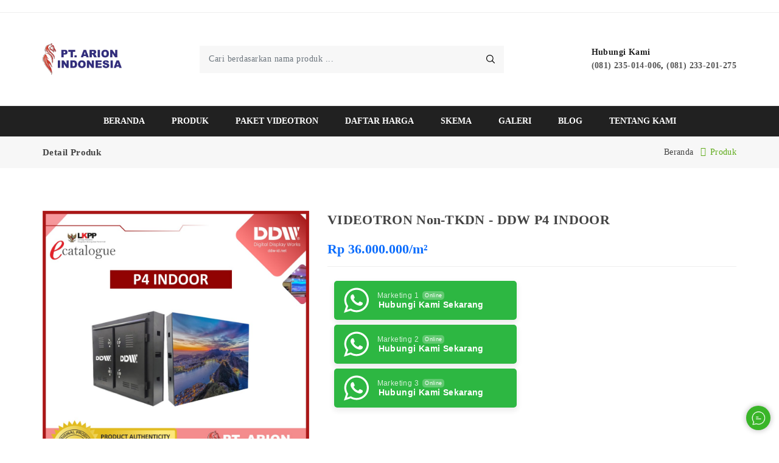

--- FILE ---
content_type: text/html; charset=UTF-8
request_url: http://www.tokovideotron.com/products/videotron-non-tkdn-ddw-p4-indoor/
body_size: 7619
content:
<!DOCTYPE html>
<html lang="id">

<head>
    <meta charset="UTF-8">
    <meta http-equiv="x-ua-compatible" content="ie=edge" />
    <meta http-equiv="Content-Security-Policy" content="upgrade-insecure-requests" />
    <meta name="viewport" content="width=device-width, initial-scale=1.0, minimum-scale=1.0">
    <meta name='robots' content='index, follow, max-image-preview:large, max-snippet:-1, max-video-preview:-1' />
    <meta name="googlebot" content="index, follow" />
    <meta name="language" content="id" />
    <meta name="geo.country" content="id" />
    <meta http-equiv="content-language" content="in-ID" />
    <meta name="geo.placename" content="Indonesia" />
    <meta name="author" content="#nndproject - ferry fernando" />
    <meta name="referrer" content="strict-origin-when-cross-origin" />
    <link rel="canonical" href="http://www.tokovideotron.com/products/videotron-non-tkdn-ddw-p4-indoor">
    <meta name="description" content="Importir Distributor Supplier Jual Videotron, Megatron, LED Display dan Mobile Videotron Berpengalaman Harga Termurah" />
    <meta name="keywords" content="videotron, toko videotron, jual videotron, videotron murah, mobile videotron, harga videotron, pasang videotron, jasa videotron, megatron, LED screen, panggung LED, LED display, videotron advertising reklame promosi, papan LED billboard, videotron mini" />
    <meta property="og:site_name" content="TOKO VIDEOTRON - Jual Videotron LED Display Outdoor &amp; Indoor Harga Termurah" />
    <meta property="og:type" content="website" />
    <meta property="og:title" content="VIDEOTRON Non-TKDN - DDW P4 INDOOR - TOKO VIDEOTRON - Jual Videotron LED Display Outdoor &amp; Indoor Harga Termurah" />
    <meta property="og:description" content="Importir Distributor Supplier Jual Videotron, Megatron, LED Display dan Mobile Videotron Berpengalaman Harga Termurah" />
    <meta property="og:image" content="https://www.tokovideotron.com/assets/banner-meta-arion.webp" />
	<meta property="og:image:type" content="image/jpeg"/>
    <meta property="og:image:width" content="1200" />
    <meta property="og:image:height" content="675" />
    <meta property="og:url" content="https://www.tokovideotron.com/products/videotron-non-tkdn-ddw-p4-indoor">
    <meta name="twitter:card" content="summary_large_image" />
    <meta name="twitter:site" content="https://www.tokovideotron.com/products/videotron-non-tkdn-ddw-p4-indoor" />
    <meta name="twitter:creator" content="@fernand0ferry" />
    <meta name="twitter:title" content="VIDEOTRON Non-TKDN - DDW P4 INDOOR - TOKO VIDEOTRON - Jual Videotron LED Display Outdoor &amp; Indoor Harga Termurah" />
    <meta name="twitter:description" content="Importir Distributor Supplier Jual Videotron, Megatron, LED Display dan Mobile Videotron Berpengalaman Harga Termurah" />
    <meta name="twitter:image" content="https://www.tokovideotron.com/assets/banner-meta-arion.webp" />
    <meta name="twitter:image:alt" content="Importir Distributor Supplier Jual Videotron, Megatron, LED Display dan Mobile Videotron Berpengalaman Harga Termurah" />
    <title>VIDEOTRON Non-TKDN - DDW P4 INDOOR - TOKO VIDEOTRON</title>
    <!-- site Favicon -->
    <link rel="apple-touch-icon" sizes="180x180" href="http://www.tokovideotron.com/assets/favicon/apple-touch-icon.png">
    <link rel="icon" type="image/png" sizes="32x32" href="http://www.tokovideotron.com/assets/favicon/favicon-32x32.png">
    <link rel="icon" type="image/png" sizes="16x16" href="http://www.tokovideotron.com/assets/favicon/favicon-16x16.png">
    <link rel="manifest" href="http://www.tokovideotron.com/assets/favicon/site.webmanifest">
    <link rel="mask-icon" href="http://www.tokovideotron.com/assets/favicon/safari-pinned-tab.svg" color="#5bbad5">
    <meta name="msapplication-TileColor" content="#ffffff">
    <meta name="theme-color" content="#ffffff">
    <!-- css Icon Font -->
    <link rel="stylesheet" href="http://www.tokovideotron.com/assets/css/vendor/ecicons.min.css" />
    <!-- css All Plugins Files -->
    <link rel="stylesheet" href="http://www.tokovideotron.com/assets/css/plugins/animate.css" />
    <link rel="stylesheet" href="http://www.tokovideotron.com/assets/css/plugins/swiper-bundle.min.css" />
    <link rel="stylesheet" href="http://www.tokovideotron.com/assets/css/plugins/jquery-ui.min.css" />
    <link rel="stylesheet" href="http://www.tokovideotron.com/assets/css/plugins/countdownTimer.css" />
    <link rel="stylesheet" href="http://www.tokovideotron.com/assets/css/plugins/slick.min.css" />
    <link rel="stylesheet" href="http://www.tokovideotron.com/assets/css/plugins/bootstrap.css" />
    <!-- Main Style -->
    <style>
    table {
      border-collapse: collapse;
      border-spacing: 0;
      border: 1px solid #fff;
      margin: 10px 0;
      width: 100%
  }
  table td,table th {
      text-align: left;
      border: 1px solid #fff;
      padding: .4em .8em;
  }
  table th {
      background: #ddd;
      color: #999;
      text-transform: uppercase;
      font-weight: 400;
      border: 1px solid #fff;
  }
  table td {
      border: 1px solid #fff;
      background: #eee;
      color: #555;
  }
strong > a {
	border-radius: 5px !important;
	font-weight: 600 !important;
	line-height: 45px !important;
	transition: all 0.3s ease 0s !important;
	padding-left: 15px !important;
	padding-right: 15px !important;
	text-transform: uppercase !important;
    color: #fff !important;
	background-color: #3474d4 !important;
	transition: all 0.3s ease 0s;
}
</style>
            <link rel="stylesheet" href="http://www.tokovideotron.com/assets/css/style.css" />
        <link rel="stylesheet" href="http://www.tokovideotron.com/assets/css/nndstyle.css" />
    <link rel="stylesheet" href="http://www.tokovideotron.com/assets/css/responsive.css" />
    <!-- Google Tag Manager -->
    <script>
        (function(w, d, s, l, i) {
            w[l] = w[l] || [];
            w[l].push({
                'gtm.start': new Date().getTime(),
                event: 'gtm.js'
            });
            var f = d.getElementsByTagName(s)[0],
                j = d.createElement(s),
                dl = l != 'dataLayer' ? '&l=' + l : '';
            j.async = true;
            j.src =
                'https://www.googletagmanager.com/gtm.js?id=' + i + dl;
            f.parentNode.insertBefore(j, f);
        })(window, document, 'script', 'dataLayer', 'GTM-PGLMJTC');
    </script>
    <!-- End Google Tag Manager -->
</head>

<body>
    
    
    <!-- Header start  -->
    <header class="ec-header">
        <!--Ec Header Top Start -->
        <div class="header-top">
            <div class="container">
                <div class="row align-items-center">
                    <!-- Header Top responsive Action -->
                    <div class="col d-lg-none ">
                        <div class="ec-header-bottons">
                            <!-- Header menu Start -->
                            <a href="#ec-mobile-menu" class="ec-header-btn ec-side-toggle d-lg-none">
                                <img src="http://www.tokovideotron.com/assets/images/icons/menu.svg" class="svg_img header_svg" alt="icon" />
                            </a>
                            <!-- Header menu End -->
                        </div>
                    </div>
                    <!-- Header Top responsive Action -->
                </div>
            </div>
        </div>
        <!-- Ec Header Top  End -->
        <!-- Ec Header Bottom  Start -->
        <div class="ec-header-bottom d-none d-lg-block">
            <div class="container position-relative">
                <div class="row">
                    <div class="ec-flex">
                        <!-- Ec Header Logo Start -->
                        <div class="align-self-center ec-header-logo ">
                            <div class="header-logo">
                                <a href="http://www.tokovideotron.com">
                                    <img src="http://www.tokovideotron.com/assets/images/logo-arion.webp" alt="PT. Arion Indonesia" />
                                    <img class="dark-logo" src="http://www.tokovideotron.com/assets/images/logo-arion.webp" alt="PT. Arion Indonesia" style="display: none;" />
                                </a>
                            </div>
                        </div>
                        <!-- Ec Header Logo End -->
                                                    <!-- Ec Header Search Start -->
                            <div class="align-self-center">
                                <div class="header-search">
                                    <form class="ec-btn-group-form" action="#">
                                        <input class="form-control" placeholder="Cari berdasarkan nama produk ..." minlength="3" type="text" name="s"
                                            autocomplete="off">
                                        <button class="submit" type="submit"><img src="http://www.tokovideotron.com/assets/images/icons/search.svg" class="svg_img header_svg"
                                                alt="" /></button>
                                    </form>
                                </div>
                            </div>
                            <!-- Ec Header Search End -->
                                                <!-- Ec Header Button Start -->
                        <div class="align-self-center ec-header-bottons">
                            <ul class="align-items-center">
                                <li class="ec-header-link">
                                    <span class="call-img"><img src="http://www.tokovideotron.com/assets/images/icons/call_5.svg" class="svg_img foo_img" alt="" /></span>
                                    <span class="call-desc">
                                        <span>Hubungi Kami </span>
                                        <span><a href="tel:+6281235014006">(081) 235-014-006</a>, <a href="tel:+6281233201275">(081) 233-201-275</a></span>
                                    </span>
                                </li>
                            </ul>
                        </div>
                    </div>
                </div>
            </div>
        </div>
        <!-- Ec Header Button End -->
        <!-- Header responsive Bottom  Start -->
        <div class="ec-header-bottom d-lg-none">
            <div class="container position-relative">
                <div class="row">
                    <!-- Ec Header Logo Start -->
                    <div class="col ">
                        <div class="header-logo">
                            <a href="http://www.tokovideotron.com"><img src="http://www.tokovideotron.com/assets/images/logo-arion.webp" alt="PT. Arion Indonesia" /><img class="dark-logo"
                                    src="http://www.tokovideotron.com/assets/images/logo-arion.webp" alt="PT. Arion Indonesia" style="display: none;" /></a>
                        </div>
                    </div>
                    <!-- Ec Header Logo End -->
                                            <!-- Ec Header Search Start -->
                        <div class="col align-self-center">
                            <div class="header-search">
                                <form class="ec-btn-group-form" action="#">
                                    <input class="form-control" placeholder="Cari berdasarkan nama produk ..." minlength="3" type="text" name="s"
                                        autocomplete="off">
                                    <button class="submit" type="submit"><img src="http://www.tokovideotron.com/assets/images/icons/search.svg" class="svg_img header_svg"
                                            alt="" /></button>
                                </form>
                            </div>
                        </div>
                        <!-- Ec Header Search End -->
                                    </div>
            </div>
        </div>
        <!-- Header responsive Bottom  End -->
        <!-- EC Main Menu Start -->
        <div id="ec-main-menu-desk" class="sticky-nav ">
            <div class="container position-relative">
                <div class="row">
                    <div class=" align-self-center d-none d-lg-block p-0">
                        <div class="ec-main-menu">
                            <ul>
                                <li><a href="http://www.tokovideotron.com">Beranda</a></li>
                                <li class="dropdown position-static"><a href="http://www.tokovideotron.com/products">Produk</a>
                                    <ul class="mega-menu d-block">
                                        <li class="d-flex">
                                            <ul class="d-block">
                                                <li class="menu_title"><a href="javascript:void(0)">TKDN E-Catalogue</a>
                                                </li>
                                                <li><a href="http://www.tokovideotron.com/product-category/videotron-tkdn-indoor">Videotron TKDN Indoor</a>
                                                </li>
                                                <li><a href="http://www.tokovideotron.com/product-category/videotron-tkdn-outdoor">Videotron TKDN Outdoor</a>
                                                </li>
                                            </ul>
                                            <ul class="d-block">
                                                <li class="menu_title"><a href="javascript:void(0)">NON TKDN
                                                        E-Catalogue</a></li>
                                                <li><a href="http://www.tokovideotron.com/product-category/videotron-non-tkdn-indoor">Videotron NON TKDN Indoor</a>
                                                </li>
                                                <li><a href="http://www.tokovideotron.com/product-category/videotron-non-tkdn-outdoor">Videotron NON TKDN
                                                        Outdoor</a></li>
                                                <li><a href="http://www.tokovideotron.com/product-category/led-video-processor">LED Video Processor</a></li>
                                            </ul>
                                            <ul class="d-block">
                                                <li class="menu_title"><a href="javascript:void(0)">Fixed & Rental</a>
                                                </li>
                                                <li><a href="http://www.tokovideotron.com/product-category/indoor-fixed-led-display">Indoor Fixed Led Display</a>
                                                </li>
                                                <li><a href="http://www.tokovideotron.com/product-category/outdoor-fixed-led-display">Outdoor Fixed Led Display</a>
                                                </li>
                                                <li><a href="http://www.tokovideotron.com/product-category/indoor-rental-led-display">Indoor Rental Led Display</a>
                                                </li>
                                                <li><a href="http://www.tokovideotron.com/product-category/outdoor-rental-led-display">Outdoor Rental Led Display</a>
                                                </li>
                                        </li>
                                    </ul>
                                    <ul class="d-block">
                                        <li class="menu_title"><a href="javascript:void(0)">Special Shape</a>
                                        </li>
                                        <li><a href="http://www.tokovideotron.com/product-category/outdoor-rental-led-display">LED Trailer & light Box</a></li>
                                        <li><a href="http://www.tokovideotron.com/product-category/curved">Curved</a></li>
                                        <li><a href="http://www.tokovideotron.com/product-category/square">Square</a>
                                        <li><a href="http://www.tokovideotron.com/product-category/floor">Floor</a>
                                        <li><a href="http://www.tokovideotron.com/product-category/lightbox-led-displays">Lightbox LED Display</a>
                                        </li>
                                        <li><a href="http://www.tokovideotron.com/product-category/body-scanner">Body Scanner</a></li>
                                    </ul>
                                </li>
                                <li>
                                    <ul class="ec-main-banner w-100">
                                        <li><a class="p-0" href="#"><img class="img-responsive" src="http://www.tokovideotron.com/assets/images/banner-tkdn-ekatalog.webp"
                                                    alt=""></a></li>
                                        <li><a class="p-0" href="#"><img class="img-responsive" src="http://www.tokovideotron.com/assets/images/banner-non-tkdn-ekatalog.webp"
                                                    alt=""></a></li>
                                        <li><a class="p-0" href="#"><img class="img-responsive" src="http://www.tokovideotron.com/assets/images/banner-fix-rental.webp"
                                                    alt=""></a></li>
                                        <li><a class="p-0" href="#"><img class="img-responsive" src="http://www.tokovideotron.com/assets/images/special-shape.webp"
                                                    alt=""></a></li>
                                    </ul>
                                </li>
                            </ul>
                            </li>
                            <li class="dropdown"><a href="javascript:void(0)">Paket Videotron</a>
                                <ul class="sub-menu">
                                    <li><a href="http://www.tokovideotron.com/product-category/paket-videotron-indoor">Paket Videotron Indoor</a></li>
                                    <li><a href="http://www.tokovideotron.com/product-category/paket-videotron-outdoor">Paket Videotron Outdoor</a></li>
                                    <li><a href="http://www.tokovideotron.com/product-category/mobil-videotron">Paket Mobil Videotron</a></li>
                                </ul>
                            </li>
                            <li><a href="http://www.tokovideotron.com/daftar-harga">Daftar Harga</a></li>
                            <li><a href="http://www.tokovideotron.com/skema">Skema</a></li>
                            <li><a href="http://www.tokovideotron.com/portofolio">Galeri</a></li>
                            <li><a href="http://www.tokovideotron.com/category/blog">Blog</a></li>
                            <li class="dropdown"><a href="javascript:void(0)">Tentang Kami</a>
                                <ul class="sub-menu">
                                    <li><a href="http://www.tokovideotron.com/service-center">Service Center</a>
                                    <li><a href="http://www.tokovideotron.com/tentang-kami">Profil Kami</a>
                                    <li><a href="http://www.tokovideotron.com/partner-kami">Partner Kami</a>
                                    <li><a href="http://www.tokovideotron.com/legalitas">Legalitas</a></li>
                                    <li><a href="http://www.tokovideotron.com/faq">FAQ</a></li>
                                </ul>
                            </li>
                            </ul>
                        </div>
                    </div>
                                    </div>
            </div>
        </div>
        <!-- Ec Main Menu End -->
        <!-- Ekka Menu Start -->
        <div id="ec-mobile-menu" class="ec-side-cart ec-mobile-menu">
            <div class="ec-menu-title">
                <span class="menu_title">Menu</span>
                <button class="ec-close">×</button>
            </div>
            <div class="ec-menu-inner">
                <div class="ec-menu-content">
                    <ul>
                        <li><a href="http://www.tokovideotron.com">Beranda</a></li>
                        <li><a href="http://www.tokovideotron.com/products">Produk</a>
                            <ul class="sub-menu">
                                <li>
                                    <a href="javascript:void(0)">TKDN E-Catalogue</a>
                                    <ul class="sub-menu">
                                        <li><a href="http://www.tokovideotron.com/product-category/videotron-tkdn-indoor">Videotron TKDN Indoor</a>
                                        </li>
                                        <li><a href="http://www.tokovideotron.com/product-category/videotron-tkdn-outdoor">Videotron TKDN Outdoor</a>
                                        </li>
                                    </ul>
                                <li><a href="javascript:void(0)">NON TKDN
                                        E-Catalogue</a>
                                    <ul class="sub-menu">
                                        <li><a href="http://www.tokovideotron.com/product-category/videotron-non-tkdn-indoor">Videotron NON TKDN Indoor</a>
                                        </li>
                                        <li><a href="http://www.tokovideotron.com/product-category/videotron-non-tkdn-outdoor">Videotron NON TKDN
                                                Outdoor</a></li>
                                        <li><a href="http://www.tokovideotron.com/product-category/led-video-processor">LED Video Processor</a></li>
                                    </ul>
                                </li>
                                <li><a href="javascript:void(0)">Fixed & Rental</a>
                                    <ul class="sub-menu">
                                        <li><a href="http://www.tokovideotron.com/product-category/indoor-fixed-led-display">Indoor Fixed Led Display</a>
                                        </li>
                                        <li><a href="http://www.tokovideotron.com/product-category/outdoor-fixed-led-display">Outdoor Fixed Led Display</a>
                                        </li>
                                        <li><a href="http://www.tokovideotron.com/product-category/indoor-rental-led-display">Indoor Rental Led Display</a>
                                        </li>
                                        <li><a href="http://www.tokovideotron.com/product-category/outdoor-rental-led-display">Outdoor Rental Led Display</a>
                                        </li>
                                    </ul>
                                </li>
                                <li><a href="javascript:void(0)">Special Shape</a>
                                    <ul class="sub-menu">
                                        <li><a href="http://www.tokovideotron.com/product-category/outdoor-rental-led-display">LED Trailer & light Box</a></li>
                                        <li><a href="http://www.tokovideotron.com/product-category/curved">Curved</a></li>
                                        <li><a href="http://www.tokovideotron.com/product-category/square">Square</a>
                                        <li><a href="http://www.tokovideotron.com/product-category/floor">Floor</a>
                                        <li><a href="http://www.tokovideotron.com/product-category/lightbox-led-displays">Lightbox LED Display</a>
                                        </li>
                                        <li><a href="http://www.tokovideotron.com/product-category/body-scanner">Body Scanner</a></li>
                                    </ul>
                                </li>
                        </li>
                    </ul>
                    </li>
                    <li><a href="javascript:void(0)">Paket Videotron</a>
                        <ul class="sub-menu">
                            <li><a href="http://www.tokovideotron.com/product-category/paket-videotron-indoor">Paket Videotron Indoor</a></li>
                            <li><a href="http://www.tokovideotron.com/product-category/paket-videotron-outdoor">Paket Videotron Outdoor</a></li>
                            <li><a href="http://www.tokovideotron.com/product-category/mobil-videotron">Paket Mobil Videotron</a></li>
                        </ul>
                    </li>
                    <li><a href="http://www.tokovideotron.com/daftar-harga">Daftar Harga</a></li>
                    <li><a href="http://www.tokovideotron.com/skema">Skema</a></li>
                    <li><a href="http://www.tokovideotron.com/portofolio">Galeri</a></li>
                    <li><a href="http://www.tokovideotron.com/category/blog">Blog</a></li>
                    <li><a href="javascript:void(0)">Tentang Kami</a>
                        <ul class="sub-menu">
                            <li><a href="http://www.tokovideotron.com/service-center">Service Center</a>
                            <li><a href="http://www.tokovideotron.com/tentang-kami">Profil Kami</a>
                            <li><a href="http://www.tokovideotron.com/partner-kami">Partner Kami</a>
                            <li><a href="http://www.tokovideotron.com/legalitas">Legalitas</a></li>
                            <li><a href="http://www.tokovideotron.com/faq">FAQ</a></li>
                        </ul>
                    </li>
                    <li><a href="https://katalog.arionindonesia.id/">BROSUR</a></li>
                    </ul>
                </div>
                <div class="header-res-lan-curr">
                    <div class="header-res-social">
                        <div class="header-top-social">
                            <ul class="mb-0">
                                <li class="list-inline-item"><a href="https://www.instagram.com/arion.indo/"><i class="ecicon eci-instagram"></i></a></li>
                                <li class="list-inline-item"><a href="https://www.youtube.com/@arionindonesia3483"><i class="ecicon eci-youtube"></i></a></li>
                                <li class="list-inline-item"><a href="#"><i class="ecicon eci-facebook"></i></a></li>
                            </ul>
                        </div>
                    </div>
                    <!-- Social End -->
                </div>
            </div>
        </div>
        <!-- Ekka Menu End -->
    </header>
    <!-- Header End  -->
    
    
    <!-- Ec breadcrumb start -->
<div class="sticky-header-next-sec  ec-breadcrumb section-space-mb">
    <div class="container">
        <div class="row">
            <div class="col-12">
                <div class="row ec_breadcrumb_inner">
                    <div class="col-md-6 col-sm-12">
                        <h2 class="ec-breadcrumb-title">Detail Produk</h2>
                    </div>
                    <div class="col-md-6 col-sm-12">
                        <!-- ec-breadcrumb-list start -->
                        <ul class="ec-breadcrumb-list">
                            <li class="ec-breadcrumb-item"><a href="http://www.tokovideotron.com">Beranda</a></li>
                            <li class="ec-breadcrumb-item active">Produk</li>
                        </ul>
                        <!-- ec-breadcrumb-list end -->
                    </div>
                </div>
            </div>
        </div>
    </div>
</div>
       <!-- Sart Single product -->
       <section class="ec-page-content section-space-p">
        <div class="container">
            <div class="row">
                <div class="ec-pro-rightside ec-common-rightside col-lg-12 col-md-12">
                    <!-- Single product content Start -->
                    <div class="single-pro-block">
                        <div class="single-pro-inner">
                            <div class="row">
                                <div class="single-pro-img single-pro-img-no-sidebar">
                                    <div class="single-product-scroll">
                                        <div class="single-product-cover">
                                            <div class="single-slide zoom-image-hover">
                                                <img class="img-responsive"
                                                                                                srcset="http://www.tokovideotron.com/uploads//2023/05/10.-GAMBAR-PRODUK-VIDEOTRON-INDOOR-P4.jpg 1200w"
                                                sizes="(max-width: 600px) 480px, (max-width: 900px) 800px, 1200px"
                                                src="http://www.tokovideotron.com/uploads//2023/05/10.-GAMBAR-PRODUK-VIDEOTRON-INDOOR-P4.jpg"
                                                                                                alt="VIDEOTRON Non-TKDN - DDW P4 INDOOR">
                                            </div>
                                        </div>
                                    </div>
                                </div>
                                <div class="single-pro-desc single-pro-desc-no-sidebar">
                                    <div class="single-pro-content">
                                        <h5 class="ec-single-title">VIDEOTRON Non-TKDN - DDW P4 INDOOR</h5>
                                                                                <div class="ec-single-price-stoke">
                                            <div class="ec-single-price">
                                                <span class="new-price text-primary fw-bold">Rp 36.000.000/m²</span>
                                            </div>
                                        </div>
                                        <div class="row">
                                            <div class="col-md-6 col-sm-12">
                                                <div class="mt-2">
        <a target="_blank" href="https://wa.me/6281235014006?text=Mohon Infomasi ..."
            rel="nofollow noopener noreferrer" class="wa__button wa__sq_button wa__stt_online wa__btn_w_icon"
            style="background-color: rgb(45, 183, 66);">
            <div class="wa__btn_icon">
                <img alt="WhatsApp Icon" src="http://www.tokovideotron.com/assets/images/icons/whatsapp_logo.svg">
            </div>
            <div class="wa__btn_txt">
                <div class="wa__cs_info">
                    <div class="wa__cs_name" style="color: #d5f0d9; opacity: 1">Marketing 1
                    </div>
                    <div class="wa__cs_status">Online</div>
                </div>
                <div class="wa__btn_title" style="color: #fff">Hubungi Kami Sekarang</div>
            </div>
        </a>
    </div>
            <div class="mt-2">
        <a target="_blank" href="https://wa.me/6281233201275?text=Mohon Infomasi ..."
            rel="nofollow noopener noreferrer" class="wa__button wa__sq_button wa__stt_online wa__btn_w_icon"
            style="background-color: rgb(45, 183, 66);">
            <div class="wa__btn_icon">
                <img alt="WhatsApp Icon" src="http://www.tokovideotron.com/assets/images/icons/whatsapp_logo.svg">
            </div>
            <div class="wa__btn_txt">
                <div class="wa__cs_info">
                    <div class="wa__cs_name" style="color: #d5f0d9; opacity: 1">Marketing 2
                    </div>
                    <div class="wa__cs_status">Online</div>
                </div>
                <div class="wa__btn_title" style="color: #fff">Hubungi Kami Sekarang</div>
            </div>
        </a>
    </div>
            <div class="mt-2">
        <a target="_blank" href="https://wa.me/6281228207778?text=Mohon Infomasi ..."
            rel="nofollow noopener noreferrer" class="wa__button wa__sq_button wa__stt_online wa__btn_w_icon"
            style="background-color: rgb(45, 183, 66);">
            <div class="wa__btn_icon">
                <img alt="WhatsApp Icon" src="http://www.tokovideotron.com/assets/images/icons/whatsapp_logo.svg">
            </div>
            <div class="wa__btn_txt">
                <div class="wa__cs_info">
                    <div class="wa__cs_name" style="color: #d5f0d9; opacity: 1">Marketing 3
                    </div>
                    <div class="wa__cs_status">Online</div>
                </div>
                <div class="wa__btn_title" style="color: #fff">Hubungi Kami Sekarang</div>
            </div>
        </a>
    </div>
        

                                            </div>
                                        </div>
                                                                            </div>
                                </div>
                            </div>
                        </div>
                    </div>
                    <!--Single product content End -->
                    <!-- Single product tab start -->
                    <div class="ec-single-pro-tab">
                        <div class="ec-single-pro-tab-wrapper">
                            <div class="ec-single-pro-tab-nav">
                                <ul class="nav nav-tabs">
                                    <li class="nav-item">
                                        <a class="nav-link active" data-bs-toggle="tab"
                                            data-bs-target="#ec-spt-nav-details" role="tablist">Deskripsi Lengkap</a>
                                    </li>
                                </ul>
                            </div>
                            <div class="tab-content  ec-single-pro-tab-content">
                                <div id="ec-spt-nav-details" class="tab-pane fade show active">
                                    <div class="ec-single-pro-tab-desc">
                                        <p><strong>Videotron Non-TKDN -&nbsp;DDW P4 INDOOR</strong> DVTI4</p>

<table style="width:470px">
	<tbody>
		<tr>
			<td>LED</td>
			<td>SMD2121</td>
		</tr>
		<tr>
			<td>Pixel Pitch</td>
			<td>4mm</td>
		</tr>
		<tr>
			<td>Module Size</td>
			<td>320mm x 160mm</td>
		</tr>
		<tr>
			<td>Module Resolution</td>
			<td>80dots x 40dots</td>
		</tr>
		<tr>
			<td>Cabinet Size (WxH)</td>
			<td>640mm x 480mm</td>
		</tr>
		<tr>
			<td>Cabinet Resolution</td>
			<td>160dots x 120dots</td>
		</tr>
		<tr>
			<td>Cabinet Material</td>
			<td>Iron Cabinet</td>
		</tr>
		<tr>
			<td>Pixel Density</td>
			<td>284,444 pixels/sqm</td>
		</tr>
		<tr>
			<td>Brightness</td>
			<td>800-1000cd/m&sup2;</td>
		</tr>
		<tr>
			<td>Viewing Distance</td>
			<td>4m to 40m</td>
		</tr>
		<tr>
			<td>Gray Level</td>
			<td>16bits</td>
		</tr>
		<tr>
			<td>Refresh Rate</td>
			<td>1920Hz/s</td>
		</tr>
		<tr>
			<td>Average Power Consumption</td>
			<td>300W/m2</td>
		</tr>
		<tr>
			<td>Max. Power Consumption</td>
			<td>700W/m2</td>
		</tr>
		<tr>
			<td>Operating Life</td>
			<td>100,000 hours</td>
		</tr>
		<tr>
			<td>IP Rating</td>
			<td>IP30</td>
		</tr>
	</tbody>
</table>

<p>Link e-catalogue:&nbsp;<span style="color:#0000ff"><u><strong><a href="https://e-katalog.lkpp.go.id/katalog/produk/detail/72562817?type=general" style="color: #0000ff;">DDW VIDEOTRON INDOOR P4</a></strong></u></span></p>
                                    </div>
                                </div>
                                <div id="ec-spt-nav-info" class="tab-pane fade">
                                    <div class="ec-single-pro-tab-moreinfo">
                                        <ul>
                                            <li><span>Weight</span> 1000 g</li>
                                            <li><span>Dimensions</span> 35 × 30 × 7 cm</li>
                                            <li><span>Color</span> Black, Pink, Red, White</li>
                                        </ul>
                                    </div>
                                </div>
                            </div>
                        </div>
                    </div>
                    <!-- product details description area end -->
                </div>
            </div>
        </div>
    </section>
    <!-- End Single product -->
    <!-- Footer Start -->
    <footer class="ec-footer">
        <div class="footer-container">
            <div class="footer-top section-space-footer-p">
                <div class="container">
                    <div class="row">
                        <div class="col-sm-12 col-lg-6 ec-footer-contact">
                            <div class="ec-footer-widget">
                                <div class="ec-footer-logo"><a href="#"><img src="http://www.tokovideotron.com/assets/images/logo-arion.webp" alt=""><img
                                            class="dark-footer-logo" src="http://www.tokovideotron.com/assets/images/logo-arion.webp" alt="Site Logo" style="display: none;" /></a></div>
                                <p>Importir Distributor Supplier Jual Videotron, Megatron, LED Display dan Mobile
                                    Videotron Berpengalaman Harga Termurah</p>
                                <div class="ec-footer-links">
                                    <ul class="align-items-center">
                                        <li class="ec-footer-link">
                                            <span class="call-img"><img src="http://www.tokovideotron.com/assets/images/icons/call_5.svg" class="svg_img foo_img" alt="" /></span>
                                            <span class="call-desc">
                                                <span>Hubungi Kami </span>
                                                <span><a href="tel:+6281235014006">(081) 235-014-006</a>, <a href="tel:+6281233201275">(081) 233-201-275</a></span>
                                            </span>
                                        </li>
                                    </ul>
                                </div>
                            </div>
                            <div class="ec-footer-widget ec-footer-social">
                                <h4 class="ec-footer-heading">Follow Us</h4>
                                <div class="ec-footer-links">
                                    <ul class="align-items-center">
                                        <li class="list-inline-item"><a href="https://www.instagram.com/arion.indo/"><i class="ecicon eci-instagram"></i></a></li>
                                        <li class="list-inline-item"><a href="https://www.youtube.com/@arionindonesia3483"><i class="ecicon eci-youtube"></i></a></li>
                                        <li class="list-inline-item"><a href="#"><i class="ecicon eci-facebook"></i></a></li>
                                    </ul>
                                </div>
                            </div>
                        </div>
                        <div class="col-sm-12 col-lg-2 offset-lg-1 ec-footer-info">
                            <div class="ec-footer-widget">
                                <h4 class="ec-footer-heading">Informasi</h4>
                                <div class="ec-footer-links">
                                    <ul class="align-items-center">
                                        <li class="ec-footer-link"><strong>Alamat</strong> : <a href="#">Jalan Lodan No
                                                129 Malang</a></li>
                                        <li class="ec-footer-link"><strong>Telp / Fax</strong> : <a href="#">0341-478773
                                                / 4345864</a></li>
                                        <li class="ec-footer-link"><strong>Mobile/WhatsApp</strong> : <a href="#">081235014006, 081233201275, 081228207778</a></li>
                                </div>
                            </div>
                        </div>
                        <div class="col-sm-12 col-lg-2 ec-footer-account">
                            <div class="ec-footer-widget">
                                <h4 class="ec-footer-heading">Customer Service</h4>
                                <div class="ec-footer-links">
                                    <ul class="align-items-center">
                                        <li class="ec-footer-link"><a href="https://simulasi.tokovideotron.com/" target="_blank">Simulasi Harga</a></li>
                                        <li class="ec-footer-link"><a href="http://www.tokovideotron.com/daftar-harga">Daftar Harga</a></li>
                                        <li class="ec-footer-link"><a href="#">Site Map</a></li>
                                        <li class="ec-footer-link"><a href="#">Pricacy Policy</a></li>
                                        <li class="ec-footer-link"><a href="#">Term Of Use</a></li>
                                    </ul>
                                </div>
                            </div>
                        </div>
                    </div>
                </div>
            </div>
            <div class="footer-bottom">
                <div class="container">
                    <div class="align-items-center">
                        <!-- Footer Copyright Start -->
                        <div class="footer-copy">
                            <div class="footer-bottom-copy ">
                                <div class="ec-copy">© 2017 - 2026. All Rights Reserved |
                                    <b>PT. ARION INDONESIA</b> Jual Videotron LED Display Outdoor & Indoor Harga Termurah.
                                </div>
                            </div>
                        </div>
                        <!-- Footer Copyright End -->
                    </div>
                </div>
            </div>
        </div>
    </footer>
    <!-- Footer Area End -->
    <!-- Click To ChatPro -->
    <div class="ec-cp-style cp-right-bottom">
        <!-- Start Floating Panel Container -->
        <div class="cp-panel">
            <!-- Chat Button For Whatsapp -->
            <a id="cp-whatsapp" href="#" class="cp-list" data-number="6281235014006" data-message="Mohon dibantu terkait produk tokovideotron.com" target="_blank">
                <div class="cp-image">
                    <img src="http://www.tokovideotron.com/assets/images/chat-pro/cp-whatsapp.png" alt="" />
                </div>
                <div class="cp-content">
                    <h2>Whatsapp 1</h2>
                    <p>directlly chat on Whatsapp</p>
                </div>
            </a>
            <!-- Chat Button For Whatsapp -->
            <a id="cp-whatsapp" href="#" class="cp-list" data-number="6281233201275" data-message="Mohon dibantu terkait produk tokovideotron.com" target="_blank">
                <div class="cp-image">
                    <img src="http://www.tokovideotron.com/assets/images/chat-pro/cp-whatsapp.png" alt="" />
                </div>
                <div class="cp-content">
                    <h2>Whatsapp 2</h2>
                    <p>directlly chat on Whatsapp</p>
                </div>
            </a>
            <!-- Chat Button For Whatsapp -->
            <a id="cp-whatsapp" href="#" class="cp-list" data-number="6281228207778" data-message="Mohon dibantu terkait produk tokovideotron.com" target="_blank">
                <div class="cp-image">
                    <img src="http://www.tokovideotron.com/assets/images/chat-pro/cp-whatsapp.png" alt="" />
                </div>
                <div class="cp-content">
                    <h2>Whatsapp 3</h2>
                    <p>directlly chat on Whatsapp</p>
                </div>
            </a>
            <!-- Call Button For Phone Number -->
            <a class="cp-list" href="tel:+6281235014006" target="_blank">
                <div class="cp-image">
                    <img src="http://www.tokovideotron.com/assets/images/chat-pro/cp-telephone.png" alt="" />
                </div>
                <div class="cp-content">
                    <h2>Marketing</h2>
                    <p> talk with us over telephone</p>
                </div>
            </a>
            <!-- Chat Button For Skype -->
            <a class="cp-list" href="skype:im_diana25?chat" target="_blank">
                <div class="cp-image">
                    <img src="http://www.tokovideotron.com/assets/images/chat-pro/cp-skype.png" alt="" />
                </div>
                <div class="cp-content">
                    <h2>Skype 1</h2>
                    <p>chat on Skype</p>
                </div>
            </a>
            <!-- Chat Button For Skype -->
            <a class="cp-list" href="skype:rudi_yulianto?chat" target="_blank">
                <div class="cp-image">
                    <img src="http://www.tokovideotron.com/assets/images/chat-pro/cp-skype.png" alt="" />
                </div>
                <div class="cp-content">
                    <h2>Skype 2</h2>
                    <p>chat on Skype</p>
                </div>
            </a>
            <!-- Chat Button For Skype -->
            <a class="cp-list" href="skype:live:b6dd01f75ab79dcc?chat" target="_blank">
                <div class="cp-image">
                    <img src="http://www.tokovideotron.com/assets/images/chat-pro/cp-skype.png" alt="" />
                </div>
                <div class="cp-content">
                    <h2>Skype 3</h2>
                    <p>chat on Skype</p>
                </div>
            </a>
            <!-- Mail Button For Email -->
            <a class="cp-list" href="/cdn-cgi/l/email-protection#86e7f4efe9e8a8efe8e2e9e8e3f5efe7c6ffe7eee9e9a8e5e9eb" target="_blank">
                <div class="cp-image">
                    <img src="http://www.tokovideotron.com/assets/images/chat-pro/cp-email.png" alt="" />
                </div>
                <div class="cp-content">
                    <h2>Email</h2>
                    <p> talk with us over Email</p>
                </div>
            </a>
        </div>
        <!--/ End Floating Panel Container -->
        <!-- Start Right Floating Button -->
        <div class="cp-button cp-right-bottom">
            <img src="http://www.tokovideotron.com/assets/images/chat-pro/chat.png" alt="icon" />
        </div>
        <!--/ End Right Floating Button -->
    </div>
    <!-- Click To ChatPro end-->
    <!-- Vendor JS -->
    <!-- Google Tag Manager (noscript) -->
    <noscript><iframe src="https://www.googletagmanager.com/ns.html?id=GTM-PGLMJTC" height="0" width="0" style="display:none;visibility:hidden"></iframe></noscript>
    <!-- End Google Tag Manager (noscript) -->
    
    
    <script data-cfasync="false" src="/cdn-cgi/scripts/5c5dd728/cloudflare-static/email-decode.min.js"></script><script src="http://www.tokovideotron.com/assets/js/vendor/jquery-3.5.1.min.js"></script>
    <script src="http://www.tokovideotron.com/assets/js/vendor/jquery-migrate-3.3.0.min.js"></script>
    <script src="http://www.tokovideotron.com/assets/js/vendor/popper.min.js"></script>
    <script src="http://www.tokovideotron.com/assets/js/vendor/bootstrap.min.js"></script>
    <script src="http://www.tokovideotron.com/assets/js/vendor/modernizr-3.11.2.min.js"></script>
    <!--Plugins JS-->
    <script src="http://www.tokovideotron.com/assets/js/plugins/swiper-bundle.min.js"></script>
    <script src="http://www.tokovideotron.com/assets/js/plugins/countdownTimer.min.js"></script>
    <script src="http://www.tokovideotron.com/assets/js/plugins/scrollup.js"></script>
    <script src="http://www.tokovideotron.com/assets/js/plugins/jquery.zoom.min.js"></script>
    <script src="http://www.tokovideotron.com/assets/js/plugins/slick.min.js"></script>
    <script src="http://www.tokovideotron.com/assets/js/plugins/infiniteslidev2.js"></script>
    <script src="http://www.tokovideotron.com/assets/js/plugins/chat-pro.js"></script>
    <!-- Main Js -->
    <script src="http://www.tokovideotron.com/assets/js/master.js"></script>
    <script src="http://www.tokovideotron.com/assets/js/master.js"></script>
<script>
    $('.zoom-image-hover').zoom();
           /*----------------------------- single product Slider  ------------------------------ */
    $('.single-product-cover').slick({
        slidesToShow: 1,
        slidesToScroll: 1,
        arrows: false,
        fade: false,
        asNavFor: '.single-nav-thumb',
    });
    </script>
    <!-- Google Tag Manager (noscript) -->
    <noscript><iframe src="https://www.googletagmanager.com/ns.html?id=GTM-PGLMJTC" height="0" width="0" style="display:none;visibility:hidden"></iframe></noscript>
    <!-- End Google Tag Manager (noscript) -->
<script defer src="https://static.cloudflareinsights.com/beacon.min.js/vcd15cbe7772f49c399c6a5babf22c1241717689176015" integrity="sha512-ZpsOmlRQV6y907TI0dKBHq9Md29nnaEIPlkf84rnaERnq6zvWvPUqr2ft8M1aS28oN72PdrCzSjY4U6VaAw1EQ==" data-cf-beacon='{"version":"2024.11.0","token":"d0e99a0632c34bc78f3a017cfc04a839","r":1,"server_timing":{"name":{"cfCacheStatus":true,"cfEdge":true,"cfExtPri":true,"cfL4":true,"cfOrigin":true,"cfSpeedBrain":true},"location_startswith":null}}' crossorigin="anonymous"></script>
</body>

</html>


--- FILE ---
content_type: text/css
request_url: https://www.tokovideotron.com/assets/css/plugins/countdownTimer.css
body_size: 72
content:
/*! CountdownTimer for jQuery @version2.0.1 (https://harshen.github.io/jQuery-countdownTimer/).
 *  Written by Harshen Pandey (https://remote.com/harshen) January 2014.
 *  @license MIT (https://github.com/harshen/jQuery-countdownTimer/blob/master/LICENSE.md)
 *  and GPLv3 (https://github.com/harshen/jQuery-countdownTimer/blob/master/LICENSE-GPL.md).
 *  @release - 29/10/2017
 *  Copyright (c) 2017 - 2020 Harshen Pandey
 *  Please attribute the author if you use it.
 */
 /* jQuery.countdownTimer.css*/


 .lang-rtl {
 	direction: rtl;
 }

 .displaySection {
 	display: flex;
 	float: left;
 	flex-direction: column;
 	justify-content: center;
 	align-items: center;
 	margin-right: 20px;

 }

 .timerDisplay > span.displaySection:last-child {
 	margin: 0;
 }


 .numberDisplay {
 	font-size: 16px;
 	min-height: 40px;
 	min-width: 40px;
 	color: #ffffff;
 	display: flex;
 	justify-content: center;
 	align-items: center;

 }

 .periodDisplay {
 	display: block;
 }

 .timerDisplay {
 	clear: both;
 	width: 100%;
 	padding: 0;
 	text-align: center;
 	float: left;
 }

 .labelformat {
 	float: left;
 	width: auto;
 	font-size: 16px;
 	color: #555555;
 	line-height: 1.4;
 }


 @media only screen and (max-width: 1199px){
 	.displaySection {
 		margin-right: 10px;
 	}
 }

--- FILE ---
content_type: text/css
request_url: https://www.tokovideotron.com/assets/css/style.css
body_size: 78042
content:
@charset "UTF-8";
/*---------------------------------------------------------------------------------
    Included CSS INDEX
-----------------------------------------------------------------------------------

01. Typography
02. Components
    - Helper
    - Common
    - Popup Model
    - Breadcrumb
03. Layout
    - Header Section
    - Mainslider Section
    - Product Tab Section
    - Banner Section
    - Category Section
    - Specials Section
    - Services Section
    - Offer Section
    - New Product Section
    - Testimonial Section
    - Brand Section
    - Instagram Section
    - Footer Section
    - Quickview Section
    - Category Section
    - Category Sidebar
04. Pages
    - Shop Page
    - Login Page
    - Register Page
    - About us Page
    - Term Page
    - Contact us Page
    - Faq Page
    - Single Product Page
    - Blog Page
    - Cart Page
    - Compare Page
    - Track Order Page
    - Checkout Page
    - Elements Tabs Page
    - Elements Categories Page
    - Elements Buttons Page
    - Elements Products Page
    - Elements Title Page
    - Elements Coming-Soon Page
    - Elements Blog Page
    - Elements Typography Page
    - Vendor Page
    - User Page
    - Offer Page
    - Thank you Page

-----------------------------------------------------------------------------------*/
/*-------------------------------------------------
  Fonts Family & Style CSS
---------------------------------------------------*/
@font-face {
  font-family: "Poppins, sans-serif";
  src: url("./../fonts/poppins/Poppins-Thin.ttf") format("truetype");
  font-weight: 100;
  font-style: normal;
}
@font-face {
  font-family: "Poppins, sans-serif";
  src: url("./../fonts/poppins/Poppins-ExtraLight.ttf") format("truetype");
  font-weight: 200;
  font-style: normal;
}
@font-face {
  font-family: "Poppins, sans-serif";
  src: url("./../fonts/poppins/Poppins-Light.ttf");
  font-weight: 300;
  font-style: normal;
}
@font-face {
  font-family: "Poppins, sans-serif";
  src: url("./../fonts/poppins/Poppins-Regular.ttf") format("truetype");
  font-weight: 400;
  font-style: normal;
}
@font-face {
  font-family: "Poppins, sans-serif";
  src: url("./../fonts/poppins/Poppins-Medium.ttf") format("truetype");
  font-weight: 500;
  font-style: normal;
}
@font-face {
  font-family: "Poppins, sans-serif";
  src: url("./../fonts/poppins/Poppins-SemiBold.ttf") format("truetype");
  font-weight: 600;
  font-style: normal;
}
@font-face {
  font-family: "Poppins, sans-serif";
  src: url("./../fonts/poppins/Poppins-Bold.ttf") format("truetype");
  font-weight: 700;
  font-style: normal;
}
@font-face {
  font-family: "Poppins, sans-serif";
  src: url("./../fonts/poppins/Poppins-ExtraBold.ttf") format("truetype");
  font-weight: 800;
  font-style: normal;
}
@font-face {
  font-family: "Poppins, sans-serif";
  src: url("./../fonts/poppins/Poppins-Black.ttf") format("truetype");
  font-weight: 900;
  font-style: normal;
}
@font-face {
  font-family: "Fjalla One";
  src: url("./../fonts/fjalla/FjallaOne-Regular.ttf") format("truetype");
}
@font-face {
  font-family: "Montserrat";
  src: url("./../fonts/montserrat/Montserrat-Regular.ttf") format("truetype");
  font-weight: 400;
  font-style: normal;
}
@font-face {
  font-family: "Montserrat";
  src: url("./../fonts/montserrat/Montserrat-SemiBold.ttf") format("truetype");
  font-weight: 700;
  font-style: normal;
}
@font-face {
  font-family: "Montserrat";
  src: url("./../fonts/montserrat/Montserrat-Bold.ttf") format("truetype");
  font-weight: 800;
  font-style: normal;
}
@font-face {
  font-family: "Montserrat";
  src: url("./../fonts/montserrat/Montserrat-ExtraBold.ttf") format("truetype");
  font-weight: 900;
  font-style: normal;
}
@font-face {
  font-family: "Oswald";
  src: url("./../fonts/oswald/Oswald-ExtraLight.ttf") format("truetype");
  font-weight: 200;
  font-style: normal;
}
@font-face {
  font-family: "Oswald";
  src: url("./../fonts/oswald/Oswald-Light.ttf") format("truetype");
  font-weight: 300;
  font-style: normal;
}
@font-face {
  font-family: "Oswald";
  src: url("./../fonts/oswald/Oswald-Regular.ttf");
  font-weight: 400;
  font-style: normal;
}
@font-face {
  font-family: "Oswald";
  src: url("./../fonts/oswald/Oswald-Medium.ttf") format("truetype");
  font-weight: 500;
  font-style: normal;
}
@font-face {
  font-family: "Oswald";
  src: url("./../fonts/oswald/Oswald-SemiBold.ttf") format("truetype");
  font-weight: 600;
  font-style: normal;
}
@font-face {
  font-family: "Oswald";
  src: url("./../fonts/oswald/Oswald-Bold.ttf") format("truetype");
  font-weight: 700;
  font-style: normal;
}
/*-------------------------------------------------
  Helper Class
---------------------------------------------------*/
*,
*::before,
*::after {
  -webkit-box-sizing: border-box;
          box-sizing: border-box;
}

@media (prefers-reduced-motion: no-preference) {
  :root {
    scroll-behavior: smooth;
  }
}


hr {
  margin: 1rem 0;
  color: inherit;
  background-color: currentColor;
  border: 0;
  opacity: 0.25;
}

hr:not([size]) {
  height: 1px;
}

h6, .h6, h5, .h5, h4, .h4, h3, .h3, h2, .h2, h1, .h1 {
  margin-top: 0;
  margin-bottom: 0.5rem;
  font-weight: 500;
  line-height: 1.2;
}

h1, .h1 {
  font-size: calc(1.375rem + 1.5vw);
}
@media (min-width: 1200px) {
  h1, .h1 {
    font-size: 2.5rem;
  }
}

h2, .h2 {
  font-size: calc(1.325rem + 0.9vw);
}
@media (min-width: 1200px) {
  h2, .h2 {
    font-size: 2rem;
  }
}

h3, .h3 {
  font-size: calc(1.3rem + 0.6vw);
}
@media (min-width: 1200px) {
  h3, .h3 {
    font-size: 1.75rem;
  }
}

h4, .h4 {
  font-size: calc(1.275rem + 0.3vw);
}
@media (min-width: 1200px) {
  h4, .h4 {
    font-size: 1.5rem;
  }
}

h5, .h5 {
  font-size: 1.25rem;
}

h6, .h6 {
  font-size: 1rem;
}

p {
  margin-top: 0;
  margin-bottom: 1rem;
}

abbr[title],
abbr[data-bs-original-title] {
  -webkit-text-decoration: underline dotted;
          text-decoration: underline dotted;
  cursor: help;
  -webkit-text-decoration-skip-ink: none;
          text-decoration-skip-ink: none;
}

address {
  margin-bottom: 1rem;
  font-style: normal;
  line-height: inherit;
}

ol,
ul {
  padding-left: 2rem;
}

ol,
ul,
dl {
  margin-top: 0;
  margin-bottom: 1rem;
}

ol ol,
ul ul,
ol ul,
ul ol {
  margin-bottom: 0;
}

dt {
  font-weight: 700;
}

dd {
  margin-bottom: 0.5rem;
  margin-left: 0;
}

blockquote {
  margin: 0 0 1rem;
}

b,
strong {
  font-weight: bolder;
}

small, .small {
  font-size: 0.875em;
}

mark, .mark {
  padding: 0.2em;
  background-color: #fcf8e3;
}

sub,
sup {
  position: relative;
  font-size: 0.75em;
  line-height: 0;
  vertical-align: baseline;
}

sub {
  bottom: -0.25em;
}

sup {
  top: -0.5em;
}

a {
  color: #0d6efd;
  text-decoration: underline;
}
a:hover {
  color: #0a58ca;
}

a:not([href]):not([class]), a:not([href]):not([class]):hover {
  color: inherit;
  text-decoration: none;
}

pre,
code,
kbd,
samp {
  font-family: var(--bs-font-monospace);
  font-size: 1em;
  direction: ltr /* rtl:ignore */;
  unicode-bidi: bidi-override;
}

pre {
  display: block;
  margin-top: 0;
  margin-bottom: 1rem;
  overflow: auto;
  font-size: 0.875em;
}
pre code {
  font-size: inherit;
  color: inherit;
  word-break: normal;
}

code {
  font-size: 0.875em;
  color: #d63384;
  word-wrap: break-word;
}
a > code {
  color: inherit;
}

kbd {
  padding: 0.2rem 0.4rem;
  font-size: 0.875em;
  color: #fff;
  background-color: #212529;
  border-radius: 0.2rem;
}
kbd kbd {
  padding: 0;
  font-size: 1em;
  font-weight: 700;
}

figure {
  margin: 0 0 1rem;
}

img,
svg {
  vertical-align: middle;
}

table {
  caption-side: bottom;
  border-collapse: collapse;
}

caption {
  padding-top: 0.5rem;
  padding-bottom: 0.5rem;
  color: #6c757d;
  text-align: left;
}

th {
  text-align: inherit;
  text-align: -webkit-match-parent;
}

thead,
tbody,
tfoot,
tr,
td,
th {
  border-color: inherit;
  border-style: solid;
  border-width: 0;
}

label {
  display: inline-block;
}

button {
  border-radius: 0;
}

button:focus:not(:focus-visible) {
  outline: 0;
}

input,
button,
select,
optgroup,
textarea {
  margin: 0;
  font-family: inherit;
  font-size: inherit;
  line-height: inherit;
}

button,
select {
  text-transform: none;
}

[role=button] {
  cursor: pointer;
}

select {
  word-wrap: normal;
}
select:disabled {
  opacity: 1;
}

[list]::-webkit-calendar-picker-indicator {
  display: none;
}

button,
[type=button],
[type=reset],
[type=submit] {
  -webkit-appearance: button;
}
button:not(:disabled),
[type=button]:not(:disabled),
[type=reset]:not(:disabled),
[type=submit]:not(:disabled) {
  cursor: pointer;
}

::-moz-focus-inner {
  padding: 0;
  border-style: none;
}

textarea {
  resize: vertical;
}

fieldset {
  min-width: 0;
  padding: 0;
  margin: 0;
  border: 0;
}

legend {
  float: left;
  width: 100%;
  padding: 0;
  margin-bottom: 0.5rem;
  font-size: calc(1.275rem + 0.3vw);
  line-height: inherit;
}
@media (min-width: 1200px) {
  legend {
    font-size: 1.5rem;
  }
}
legend + * {
  clear: left;
}

::-webkit-datetime-edit-fields-wrapper,
::-webkit-datetime-edit-text,
::-webkit-datetime-edit-minute,
::-webkit-datetime-edit-hour-field,
::-webkit-datetime-edit-day-field,
::-webkit-datetime-edit-month-field,
::-webkit-datetime-edit-year-field {
  padding: 0;
}

::-webkit-inner-spin-button {
  height: auto;
}

[type=search] {
  outline-offset: -2px;
  -webkit-appearance: textfield;
}

/* rtl:raw:
[type="tel"],
[type="url"],
[type="email"],
[type="number"] {
  direction: ltr;
}
*/
::-webkit-search-decoration {
  -webkit-appearance: none;
}

::-webkit-color-swatch-wrapper {
  padding: 0;
}

::-webkit-file-upload-button {
  font: inherit;
}

::file-selector-button {
  font: inherit;
}

::-webkit-file-upload-button {
  font: inherit;
  -webkit-appearance: button;
}

output {
  display: inline-block;
}

iframe {
  border: 0;
}

summary {
  display: list-item;
  cursor: pointer;
}

progress {
  vertical-align: baseline;
}

[hidden] {
  display: none !important;
}

.lead {
  font-size: 1.25rem;
  font-weight: 300;
}

.display-1 {
  font-size: calc(1.625rem + 4.5vw);
  font-weight: 300;
  line-height: 1.2;
}
@media (min-width: 1200px) {
  .display-1 {
    font-size: 5rem;
  }
}

.display-2 {
  font-size: calc(1.575rem + 3.9vw);
  font-weight: 300;
  line-height: 1.2;
}
@media (min-width: 1200px) {
  .display-2 {
    font-size: 4.5rem;
  }
}

.display-3 {
  font-size: calc(1.525rem + 3.3vw);
  font-weight: 300;
  line-height: 1.2;
}
@media (min-width: 1200px) {
  .display-3 {
    font-size: 4rem;
  }
}

.display-4 {
  font-size: calc(1.475rem + 2.7vw);
  font-weight: 300;
  line-height: 1.2;
}
@media (min-width: 1200px) {
  .display-4 {
    font-size: 3.5rem;
  }
}

.display-5 {
  font-size: calc(1.425rem + 2.1vw);
  font-weight: 300;
  line-height: 1.2;
}
@media (min-width: 1200px) {
  .display-5 {
    font-size: 3rem;
  }
}

.display-6 {
  font-size: calc(1.375rem + 1.5vw);
  font-weight: 300;
  line-height: 1.2;
}
@media (min-width: 1200px) {
  .display-6 {
    font-size: 2.5rem;
  }
}

.list-unstyled {
  padding-left: 0;
  list-style: none;
}

.list-inline {
  padding-left: 0;
  list-style: none;
}

.list-inline-item {
  display: inline-block;
}
.list-inline-item:not(:last-child) {
  margin-right: 0.5rem;
}

.initialism {
  font-size: 0.875em;
  text-transform: uppercase;
}

.blockquote {
  margin-bottom: 1rem;
  font-size: 1.25rem;
}
.blockquote > :last-child {
  margin-bottom: 0;
}

.blockquote-footer {
  margin-top: -1rem;
  margin-bottom: 1rem;
  font-size: 0.875em;
  color: #6c757d;
}
.blockquote-footer::before {
  content: "— ";
}

body {
  margin: 0 auto;
  background-color: #ffffff;
  /* font-family: "Poppins, sans-serif"; */
  font-size: 14px;
  font-weight: 400;
  font-style: normal;
  line-height: 1.625;
  position: relative;
  visibility: visible;
  color: #444444;
  letter-spacing: 0.4px;
  min-height: 100%;
}

* {
  -webkit-box-sizing: border-box;
          box-sizing: border-box;
}
*::before {
  -webkit-box-sizing: border-box;
          box-sizing: border-box;
}
*::after {
  -webkit-box-sizing: border-box;
          box-sizing: border-box;
}

[tabindex="-1"]:focus:not(:focus-visible) {
  outline: 0;
}

hr {
  margin: 10px 0;
  color: inherit;
  background-color: #ffffff;
  border: 0;
  opacity: 0.25;
}
hr:not([size]) {
  height: 1px;
}

h6, .h6 {
  margin-top: 0;
  margin-bottom: 5px;
  font-weight: 500;
  line-height: 1.2;
  font-size: 1rem;
  color: #212121;
}

.h6 {
  margin-top: 0;
  margin-bottom: 5px;
  font-weight: 500;
  line-height: 1.2;
  font-size: 1rem;
  color: #212121;
}

h5, .h5 {
  margin-top: 0;
  margin-bottom: 5px;
  font-weight: 500;
  line-height: 1.2;
  font-size: 1.25rem;
  color: #212121;
}

.h5 {
  margin-top: 0;
  margin-bottom: 5px;
  font-weight: 500;
  line-height: 1.2;
  font-size: 1.25rem;
  color: #212121;
}

h4, .h4 {
  margin-top: 0;
  margin-bottom: 5px;
  font-weight: 500;
  line-height: 1.2;
  font-size: calc(1.275rem + 0.3vw);
  color: #212121;
}

.h4 {
  margin-top: 0;
  margin-bottom: 5px;
  font-weight: 500;
  line-height: 1.2;
  font-size: calc(1.275rem + 0.3vw);
  color: #212121;
}

h3, .h3 {
  margin-top: 0;
  margin-bottom: 5px;
  font-weight: 500;
  line-height: 1.2;
  font-size: calc(1.3rem + 0.6vw);
  color: #212121;
}

.h3 {
  margin-top: 0;
  margin-bottom: 5px;
  font-weight: 500;
  line-height: 1.2;
  font-size: calc(1.3rem + 0.6vw);
  color: #212121;
}

h2, .h2 {
  margin-top: 0;
  margin-bottom: 5px;
  font-weight: 500;
  line-height: 1.2;
  font-size: calc(1.325rem + 0.9vw);
  color: #212121;
}

.h2 {
  margin-top: 0;
  margin-bottom: 5px;
  font-weight: 500;
  line-height: 1.2;
  font-size: calc(1.325rem + 0.9vw);
  color: #212121;
}

h1, .h1 {
  margin-top: 0;
  margin-bottom: 5px;
  font-weight: 500;
  line-height: 1.2;
  font-size: calc(1.375rem + 1.5vw);
  color: #212121;
}

.h1 {
  margin-top: 0;
  margin-bottom: 5px;
  font-weight: 500;
  line-height: 1.2;
  font-size: calc(1.375rem + 1.5vw);
  color: #212121;
}

p {
  margin-top: 0;
  margin-bottom: 16px;
}
p:last-child {
  margin-bottom: 0;
}

abbr[title] {
  text-decoration: underline;
  -webkit-text-decoration: underline dotted;
  text-decoration: underline dotted;
  cursor: help;
}

abbr[data-original-title] {
  text-decoration: underline;
  -webkit-text-decoration: underline dotted;
  text-decoration: underline dotted;
  cursor: help;
}

address {
  margin-bottom: 1rem;
  font-style: normal;
  line-height: inherit;
}

ol {
  padding-left: 2rem;
  margin-top: 0;
  margin-bottom: 1rem;
  margin-top: 0;
  margin-bottom: 0;
  padding: 0;
  margin: 0;
  list-style: none;
}
ol ol {
  margin-bottom: 0;
}
ol ul {
  margin-bottom: 0;
}

ul {
  padding-left: 2rem;
  margin-top: 0;
  margin-bottom: 1rem;
  margin-top: 0;
  margin-bottom: 0;
  padding: 0;
  margin: 0;
  list-style: none;
}
ul ul {
  margin-bottom: 0;
}
ul ol {
  margin-bottom: 0;
}

dl {
  margin-top: 0;
  margin-bottom: 1rem;
  margin-top: 0;
  margin-bottom: 0;
  padding: 0;
  margin: 0;
  list-style: none;
}

dt {
  font-weight: 700;
}

dd {
  margin-bottom: 0.5rem;
  margin-left: 0;
}

blockquote {
  margin: 0 0 1rem;
}

b {
  font-weight: bold;
}

small, .small {
  font-size: 0.875rem;
}

.small {
  font-size: 0.875rem;
}

mark, .mark {
  padding: 3.2px;
  background-color: #FCF8E3;
}

.mark {
  padding: 3.2px;
  background-color: #FCF8E3;
}

sub {
  position: relative;
  font-size: 0.75rem;
  line-height: 0;
  vertical-align: baseline;
  bottom: -0.25em;
}

sup {
  position: relative;
  font-size: 0.75rem;
  line-height: 0;
  vertical-align: baseline;
  top: -0.5em;
}

a {
  color: #555;
  text-decoration: underline;
  -webkit-transition: all 0.3s ease 0s;
  transition: all 0.3s ease 0s;
  text-decoration: none;
  background-color: transparent;
  border: 0;
  cursor: pointer;
}
a:not([href]):not([class]) {
  color: inherit;
  text-decoration: none;
}
a:not([href]):not([class]):hover {
  color: inherit;
  text-decoration: none;
}
a > code {
  color: inherit;
}

pre {
  font-family: var(--bs-font-monospace);
  font-size: 1em;
  display: block;
  margin-top: 0;
  margin-bottom: 1rem;
  overflow: auto;
  font-size: 0.875rem;
  -ms-overflow-style: scrollbar;
}
pre code {
  font-size: inherit;
  color: inherit;
  word-break: normal;
}

code {
  font-family: var(--bs-font-monospace);
  font-size: 1em;
  font-size: 0.875rem;
  color: #D63384;
  word-wrap: break-word;
}

kbd {
  font-family: var(--bs-font-monospace);
  font-size: 1em;
  padding: 3.2px 6.4px;
  font-size: 0.875rem;
  color: #ffffff;
  background-color: #444444;
  border-radius: 3.2px;
}
kbd kbd {
  padding: 0;
  font-size: 1em;
  font-weight: 700;
}

samp {
  font-family: var(--bs-font-monospace);
  font-size: 1em;
}

figure {
  margin: 0 0 1rem;
}

img {
  vertical-align: middle;
  max-width: 100%;
}

svg {
  vertical-align: middle;
}

table {
  caption-side: bottom;
  border-collapse: collapse;
}

caption {
  padding-top: 8px;
  padding-bottom: 8px;
  color: #6C757D;
  text-align: left;
}

th {
  text-align: inherit;
  text-align: -webkit-match-parent;
  border-color: inherit;
  border-style: solid;
  border-width: 0;
}

thead {
  border-color: inherit;
  border-style: solid;
  border-width: 0;
}

tbody {
  border-color: inherit;
  border-style: solid;
  border-width: 0;
}

tfoot {
  border-color: inherit;
  border-style: solid;
  border-width: 0;
}

tr {
  border-color: inherit;
  border-style: solid;
  border-width: 0;
}

td {
  border-color: inherit;
  border-style: solid;
  border-width: 0;
}

label {
  display: inline-block;
  margin-bottom: 15px;
}

button {
  border-radius: 0;
  margin: 0;
  font-family: inherit;
  font-size: inherit;
  line-height: inherit;
  overflow: visible;
  text-transform: none;
  -webkit-appearance: button;
  -webkit-transition: all 0.3s ease 0s;
  transition: all 0.3s ease 0s;
  text-decoration: none;
  background-color: transparent;
  border: 0;
}
button:focus {
  outline: 1px dotted;
  outline: 5px auto -webkit-focus-ring-color;
  outline: 0px dotted;
  outline: 0px auto -webkit-focus-ring-color;
  -webkit-box-shadow: none;
          box-shadow: none;
}
button:not(:disabled) {
  cursor: pointer;
}

input {
  margin: 0;
  font-family: inherit;
  font-size: inherit;
  line-height: inherit;
  overflow: visible;
  display: inline-block;
  line-height: 50px;
  height: 50px;
  font-size: 15px;
  width: 100%;
  background: transparent;
  border-radius: 0;
  -webkit-border-radius: 0;
  text-align: left;
  box-shadow: none;
  -webkit-box-shadow: none;
  padding-left: 20px;
  padding-right: 10px;
  outline: 0;
}
input:focus {
  outline: 0px dotted;
  outline: 0px auto -webkit-focus-ring-color;
  -webkit-box-shadow: none;
          box-shadow: none;
}

select {
  margin: 0;
  font-family: inherit;
  font-size: inherit;
  line-height: inherit;
  text-transform: none;
  word-wrap: normal;
}

optgroup {
  margin: 0;
  font-family: inherit;
  font-size: inherit;
  line-height: inherit;
}

textarea {
  margin: 0;
  font-family: inherit;
  font-size: inherit;
  line-height: inherit;
  resize: vertical;
  width: 100%;
  padding-left: 20px;
  padding-top: 20px;
  outline: 0;
}

[role=button] {
  cursor: pointer;
}

[list]::-webkit-calendar-picker-indicator {
  display: none;
}

[type=button] {
  -webkit-appearance: button;
}
[type=button]:not(:disabled) {
  cursor: pointer;
}

[type=reset] {
  -webkit-appearance: button;
}
[type=reset]:not(:disabled) {
  cursor: pointer;
}

[type=submit] {
  -webkit-appearance: button;
}
[type=submit]:not(:disabled) {
  cursor: pointer;
}

fieldset {
  min-width: 0;
  padding: 0;
  margin: 0;
  border: 0;
}
fieldset:disabled .btn {
  pointer-events: none;
  opacity: 0.65;
}

output {
  display: inline-block;
}

iframe {
  border: 0;
}

summary {
  display: list-item;
  cursor: pointer;
}

progress {
  vertical-align: baseline;
}

[hidden] {
  display: none;
}

.lead {
  font-size: 1.25rem;
  font-weight: 300;
}

.display-1 {
  font-size: calc(1.625rem + 4.5vw);
  font-weight: 300;
  line-height: 1.2;
}

.display-2 {
  font-size: calc(1.575rem + 3.9vw);
  font-weight: 300;
  line-height: 1.2;
}

.display-3 {
  font-size: calc(1.525rem + 3.3vw);
  font-weight: 300;
  line-height: 1.2;
}

.display-4 {
  font-size: calc(1.475rem + 2.7vw);
  font-weight: 300;
  line-height: 1.2;
}

.display-5 {
  font-size: calc(1.425rem + 2.1vw);
  font-weight: 300;
  line-height: 1.2;
}

.display-6 {
  font-size: calc(1.375rem + 1.5vw);
  font-weight: 300;
  line-height: 1.2;
}

.list-unstyled {
  padding-left: 0;
  list-style: none;
}

.list-inline {
  padding-left: 0;
  list-style: none;
}

.list-inline-item {
  display: inline-block;
}
.list-inline-item:not(:last-child) {
  margin-right: 8px;
}

.initialism {
  font-size: 0.875rem;
  text-transform: uppercase;
}

.img-fluid {
  max-width: 100%;
  height: auto;
}

.img-thumbnail {
  padding: 4px;
  background-color: #ffffff;
  border: 1px solid #eeeeee;
  border-radius: 4px;
  max-width: 100%;
  height: auto;
}

.figure {
  display: inline-block;
}

.figure-img {
  margin-bottom: 5px;
  line-height: 1;
}

.figure-caption {
  font-size: 0.875rem;
  color: #6C757D;
}

.container {
  width: 100%;
  padding-right: 15px;
  padding-left: 15px;
  margin-right: auto;
  margin-left: auto;
}

.container-fluid {
  width: 100%;
  padding-right: 15px;
  padding-left: 15px;
  margin-right: auto;
  margin-left: auto;
}

.container-xl {
  width: 100%;
  padding-right: 15px;
  padding-left: 15px;
  margin-right: auto;
  margin-left: auto;
}

.container-lg {
  width: 100%;
  padding-right: 15px;
  padding-left: 15px;
  margin-right: auto;
  margin-left: auto;
}

.container-md {
  width: 100%;
  padding-right: 15px;
  padding-left: 15px;
  margin-right: auto;
  margin-left: auto;
}

.container-sm {
  width: 100%;
  padding-right: 15px;
  padding-left: 15px;
  margin-right: auto;
  margin-left: auto;
}

.row {
  display: -webkit-box;
  display: -ms-flexbox;
  display: flex;
  -ms-flex-wrap: wrap;
      flex-wrap: wrap;
  margin-top: 0;
  margin-right: -15px;
  margin-left: -15px;
}
.row > * {
  -ms-flex-negative: 0;
      flex-shrink: 0;
  width: 100%;
  max-width: 100%;
  padding-right: 15px;
  padding-left: 15px;
  margin-top: 0;
}

.col {
  -webkit-box-flex: 1;
      -ms-flex: 1 0 0%;
          flex: 1 0 0%;
}

.row-cols-auto > * {
  -webkit-box-flex: 0;
      -ms-flex: 0 0 auto;
          flex: 0 0 auto;
  width: auto;
}

.row-cols-1 > * {
  -webkit-box-flex: 0;
      -ms-flex: 0 0 auto;
          flex: 0 0 auto;
  width: 100%;
}

.row-cols-2 > * {
  -webkit-box-flex: 0;
      -ms-flex: 0 0 auto;
          flex: 0 0 auto;
  width: 50%;
}

.row-cols-3 > * {
  -webkit-box-flex: 0;
      -ms-flex: 0 0 auto;
          flex: 0 0 auto;
  width: 33.3333333333%;
}

.row-cols-4 > * {
  -webkit-box-flex: 0;
      -ms-flex: 0 0 auto;
          flex: 0 0 auto;
  width: 25%;
}

.row-cols-5 > * {
  -webkit-box-flex: 0;
      -ms-flex: 0 0 auto;
          flex: 0 0 auto;
  width: 20%;
}

.row-cols-6 > * {
  -webkit-box-flex: 0;
      -ms-flex: 0 0 auto;
          flex: 0 0 auto;
  width: 16.6666666667%;
}

.col-auto {
  -webkit-box-flex: 0;
      -ms-flex: 0 0 auto;
          flex: 0 0 auto;
  width: auto;
}

.col-1 {
  -webkit-box-flex: 0;
      -ms-flex: 0 0 auto;
          flex: 0 0 auto;
  width: 8.3333333333%;
}

.col-2 {
  -webkit-box-flex: 0;
      -ms-flex: 0 0 auto;
          flex: 0 0 auto;
  width: 16.6666666667%;
}

.col-3 {
  -webkit-box-flex: 0;
      -ms-flex: 0 0 auto;
          flex: 0 0 auto;
  width: 25%;
}

.col-4 {
  -webkit-box-flex: 0;
      -ms-flex: 0 0 auto;
          flex: 0 0 auto;
  width: 33.3333333333%;
}

.col-5 {
  -webkit-box-flex: 0;
      -ms-flex: 0 0 auto;
          flex: 0 0 auto;
  width: 41.6666666667%;
}

.col-6 {
  -webkit-box-flex: 0;
      -ms-flex: 0 0 auto;
          flex: 0 0 auto;
  width: 50%;
}

.col-7 {
  -webkit-box-flex: 0;
      -ms-flex: 0 0 auto;
          flex: 0 0 auto;
  width: 58.3333333333%;
}

.col-8 {
  -webkit-box-flex: 0;
      -ms-flex: 0 0 auto;
          flex: 0 0 auto;
  width: 66.6666666667%;
}

.col-9 {
  -webkit-box-flex: 0;
      -ms-flex: 0 0 auto;
          flex: 0 0 auto;
  width: 75%;
}

.col-10 {
  -webkit-box-flex: 0;
      -ms-flex: 0 0 auto;
          flex: 0 0 auto;
  width: 83.3333333333%;
}

.col-11 {
  -webkit-box-flex: 0;
      -ms-flex: 0 0 auto;
          flex: 0 0 auto;
  width: 91.6666666667%;
}

.col-12 {
  -webkit-box-flex: 0;
      -ms-flex: 0 0 auto;
          flex: 0 0 auto;
  width: 100%;
}

.offset-1 {
  margin-left: 8.3333333333%;
}

.offset-2 {
  margin-left: 16.6666666667%;
}

.offset-3 {
  margin-left: 25%;
}

.offset-4 {
  margin-left: 33.3333333333%;
}

.offset-5 {
  margin-left: 41.6666666667%;
}

.offset-6 {
  margin-left: 50%;
}

.offset-7 {
  margin-left: 58.3333333333%;
}

.offset-8 {
  margin-left: 66.6666666667%;
}

.offset-9 {
  margin-left: 75%;
}

.offset-10 {
  margin-left: 83.3333333333%;
}

.offset-11 {
  margin-left: 91.6666666667%;
}

.g-0 {
  --bs-gutter-x: 0;
  --bs-gutter-y: 0;
}

.gx-0 {
  --bs-gutter-x: 0;
}

.gy-0 {
  --bs-gutter-y: 0;
}

.g-1 {
  --bs-gutter-x: 5px;
  --bs-gutter-y: 5px;
}

.gx-1 {
  --bs-gutter-x: 5px;
}

.gy-1 {
  --bs-gutter-y: 5px;
}

.g-2 {
  --bs-gutter-x: 10px;
  --bs-gutter-y: 10px;
}

.gx-2 {
  --bs-gutter-x: 10px;
}

.gy-2 {
  --bs-gutter-y: 10px;
}

.g-3 {
  --bs-gutter-x: 15px;
  --bs-gutter-y: 15px;
}

.gx-3 {
  --bs-gutter-x: 15px;
}

.gy-3 {
  --bs-gutter-y: 15px;
}

.g-4 {
  --bs-gutter-x: 20px;
  --bs-gutter-y: 20px;
}

.gx-4 {
  --bs-gutter-x: 20px;
}

.gy-4 {
  --bs-gutter-y: 20px;
}

.g-5 {
  --bs-gutter-x: 25px;
  --bs-gutter-y: 25px;
}

.gx-5 {
  --bs-gutter-x: 25px;
}

.gy-5 {
  --bs-gutter-y: 25px;
}

.g-6 {
  --bs-gutter-x: 30px;
  --bs-gutter-y: 30px;
}

.gx-6 {
  --bs-gutter-x: 30px;
}

.gy-6 {
  --bs-gutter-y: 30px;
}

.g-7 {
  --bs-gutter-x: 35px;
  --bs-gutter-y: 35px;
}

.gx-7 {
  --bs-gutter-x: 35px;
}

.gy-7 {
  --bs-gutter-y: 35px;
}

.g-8 {
  --bs-gutter-x: 40px;
  --bs-gutter-y: 40px;
}

.gx-8 {
  --bs-gutter-x: 40px;
}

.gy-8 {
  --bs-gutter-y: 40px;
}

.g-9 {
  --bs-gutter-x: 45px;
  --bs-gutter-y: 45px;
}

.gx-9 {
  --bs-gutter-x: 45px;
}

.gy-9 {
  --bs-gutter-y: 45px;
}

.g-10 {
  --bs-gutter-x: 50px;
  --bs-gutter-y: 50px;
}

.gx-10 {
  --bs-gutter-x: 50px;
}

.gy-10 {
  --bs-gutter-y: 50px;
}

.table-primary {
  color: #000000;
  border-color: #e6c2a7;
}

.table-secondary {
  color: #000000;
  border-color: #c1c2c5;
}

.table-success {
  color: #000000;
  border-color: #acc7ba;
}

.table-info {
  color: #000000;
  border-color: #a8d8e2;
}

.table-warning {
  color: #000000;
  border-color: #e6d6a7;
}

.table-danger {
  color: #000000;
  border-color: #a7a7a7;
}

.table-light {
  color: #000000;
  border-color: #dfe0e1;
}

.table-dark {
  color: #ffffff;
  border-color: #484e53;
}

.table-responsive {
  overflow-x: auto;
  -webkit-overflow-scrolling: touch;
}

.form-label {
  margin-bottom: 8px;
}

.col-form-label {
  padding-top: 7px;
  padding-bottom: 7px;
  margin-bottom: 0;
  font-size: inherit;
  line-height: 1.5;
}

.col-form-label-lg {
  padding-top: 9px;
  padding-bottom: 9px;
  font-size: 1.25rem;
}

.col-form-label-sm {
  padding-top: 5px;
  padding-bottom: 5px;
  font-size: 0.875rem;
}

.form-text {
  margin-top: 4px;
  font-size: 0.875rem;
  color: #6C757D;
}

.form-control {
  display: block;
  width: 100%;
  min-height: 38px;
  padding: 6px 12px;
  font-size: 1rem;
  font-weight: 400;
  line-height: 1.5;
  color: #495057;
  background-color: #ffffff;
  background-clip: padding-box;
  border: 1px solid #CED4DA;
  -webkit-appearance: none;
  -moz-appearance: none;
       appearance: none;
  border-radius: 4px;
  -webkit-transition: border-color 0.15s ease-in-out, -webkit-box-shadow 0.15s ease-in-out;
  transition: border-color 0.15s ease-in-out, -webkit-box-shadow 0.15s ease-in-out;
  transition: border-color 0.15s ease-in-out, box-shadow 0.15s ease-in-out;
  transition: border-color 0.15s ease-in-out, box-shadow 0.15s ease-in-out, -webkit-box-shadow 0.15s ease-in-out;
  display: block;
  width: 100%;
  min-height: 45px;
  padding: 6px 80px 6px 20px;
  font-size: 14px;
  font-weight: 400;
  line-height: 1.625;
  color: #444444;
  border-radius: 5px;
  background-color: #ffffff;
}
.form-control:focus {
  color: #495057;
  background-color: #ffffff;
  border-color: #ffb984;
  outline: 0;
  -webkit-box-shadow: 0 0 0 4px rgba(255, 112, 4, 0.25);
          box-shadow: 0 0 0 4px rgba(255, 112, 4, 0.25);
  color: #495057;
  background-color: #ffffff;
  border-color: #ced4da;
  outline: 0;
  -webkit-box-shadow: none;
          box-shadow: none;
}
.form-control::-webkit-input-placeholder {
  color: #6C757D;
  opacity: 1;
}
.form-control::-moz-placeholder {
  color: #6C757D;
  opacity: 1;
}
.form-control:-ms-input-placeholder {
  color: #6C757D;
  opacity: 1;
}
.form-control::-ms-input-placeholder {
  color: #6C757D;
  opacity: 1;
}
.form-control::placeholder {
  color: #6C757D;
  opacity: 1;
}
.form-control:disabled {
  background-color: #E9ECEF;
  opacity: 1;
}

.form-control[readonly] {
  background-color: #E9ECEF;
  opacity: 1;
}

.form-control-plaintext {
  display: block;
  width: 100%;
  padding: 6px 0;
  margin-bottom: 0;
  line-height: 1.5;
  color: #444444;
  background-color: transparent;
  border: solid transparent;
  border-width: 1px 0;
}

.form-control-plaintext.form-control-sm {
  padding-right: 0;
  padding-left: 0;
}

.form-control-plaintext.form-control-lg {
  padding-right: 0;
  padding-left: 0;
}

.form-control-sm {
  min-height: 34px;
  padding: 4px 8px;
  font-size: 0.875rem;
  border-radius: 3.2px;
}

.form-control-lg {
  min-height: 42px;
  padding: 8px 16px;
  font-size: 1.25rem;
  border-radius: 4.8px;
}

.form-control-color {
  max-width: 3rem;
  padding: 6px;
}
.form-control-color::-moz-color-swatch {
  border-radius: 4px;
}
.form-control-color::-webkit-color-swatch {
  border-radius: 4px;
}

.form-select {
  display: block;
  width: 100%;
  height: 38px;
  padding: 6px 28px 6px 12px;
  font-size: 1rem;
  font-weight: 400;
  line-height: 1.5;
  color: #495057;
  vertical-align: middle;
  background-color: #ffffff;
  background-image: url("data:image/svg+xml,%3csvg xmlns='http://www.w3.org/2000/svg' viewBox='0 0 16 16'%3e%3cpath fill='none' stroke='%23343A40' stroke-linecap='round' stroke-linejoin='round' stroke-width='2' d='M2 5l6 6 6-6'/%3e%3c/svg%3e");
  background-repeat: no-repeat;
  background-position: right 12px center;
  background-size: 16px 12px;
  border: 1px solid #CED4DA;
  border-radius: 4px;
  -webkit-appearance: none;
  -moz-appearance: none;
       appearance: none;
}
.form-select:focus {
  border-color: #ffb984;
  outline: 0;
  -webkit-box-shadow: 0 0 0 4px rgba(255, 112, 4, 0.25);
          box-shadow: 0 0 0 4px rgba(255, 112, 4, 0.25);
}
.form-select:focus::-ms-value {
  color: #495057;
  background-color: #ffffff;
}
.form-select:disabled {
  color: #6C757D;
  background-color: #E9ECEF;
}
.form-select:-moz-focusring {
  color: transparent;
  text-shadow: 0 0 0 #495057;
}

.form-select[multiple] {
  height: auto;
  padding-right: 12px;
  background-image: none;
}

.form-select[size]:not([size="1"]) {
  height: auto;
  padding-right: 12px;
  background-image: none;
}

.form-select-sm {
  height: 34px;
  padding-top: 4px;
  padding-bottom: 4px;
  padding-left: 8px;
  font-size: 0.875rem;
}

.form-select-lg {
  height: 42px;
  padding-top: 8px;
  padding-bottom: 8px;
  padding-left: 16px;
  font-size: 1.25rem;
}

.form-check {
  display: block;
  min-height: 24px;
  padding-left: 24px;
  margin-bottom: 2px;
}
.form-check .form-check-input {
  float: left;
  margin-left: -24px;
}

.form-check-input {
  width: 16px;
  height: 16px;
  margin-top: -7.25px;
  vertical-align: top;
  background-color: #ffffff;
  background-repeat: no-repeat;
  background-position: center;
  background-size: contain;
  border: 1px solid rgba(0, 0, 0, 0.25);
  -webkit-appearance: none;
  -moz-appearance: none;
       appearance: none;
  -webkit-print-color-adjust: exact;
  color-adjust: exact;
  -webkit-transition: background-color 0.15s ease-in-out, background-position 0.15s ease-in-out, border-color 0.15s ease-in-out, -webkit-box-shadow 0.15s ease-in-out;
  transition: background-color 0.15s ease-in-out, background-position 0.15s ease-in-out, border-color 0.15s ease-in-out, -webkit-box-shadow 0.15s ease-in-out;
  transition: background-color 0.15s ease-in-out, background-position 0.15s ease-in-out, border-color 0.15s ease-in-out, box-shadow 0.15s ease-in-out;
  transition: background-color 0.15s ease-in-out, background-position 0.15s ease-in-out, border-color 0.15s ease-in-out, box-shadow 0.15s ease-in-out, -webkit-box-shadow 0.15s ease-in-out;
}
.form-check-input:active {
  -webkit-filter: brightness(90%);
          filter: brightness(90%);
}
.form-check-input:focus {
  border-color: #ffb984;
  outline: 0;
  -webkit-box-shadow: 0 0 0 4px rgba(255, 112, 4, 0.25);
          box-shadow: 0 0 0 4px rgba(255, 112, 4, 0.25);
}
.form-check-input:checked {
  background-color: #555;
  border-color: #555;
}
.form-check-input:checked[type=checkbox] {
  background-image: url("data:image/svg+xml,%3csvg xmlns='http://www.w3.org/2000/svg' viewBox='0 0 20 20'%3e%3cpath fill='none' stroke='%23FFF' stroke-linecap='round' stroke-linejoin='round' stroke-width='3' d='M6 10l3 3l6-6'/%3e%3c/svg%3e");
}
.form-check-input:checked[type=radio] {
  background-image: url("data:image/svg+xml,%3csvg xmlns='http://www.w3.org/2000/svg' viewBox='-4 -4 8 8'%3e%3ccircle r='2' fill='%23FFF'/%3e%3c/svg%3e");
}
.form-check-input:disabled {
  pointer-events: none;
  -webkit-filter: none;
          filter: none;
  opacity: 0.5;
}
.form-check-input:disabled ~ .form-check-label {
  opacity: 0.5;
}

.form-check-input[type=checkbox] {
  border-radius: 4px;
}
.form-check-input[type=checkbox]:indeterminate {
  background-color: #555;
  border-color: #555;
  background-image: url("data:image/svg+xml,%3csvg xmlns='http://www.w3.org/2000/svg' viewBox='0 0 20 20'%3e%3cpath fill='none' stroke='%23FFF' stroke-linecap='round' stroke-linejoin='round' stroke-width='3' d='M6 10h8'/%3e%3c/svg%3e");
}

.form-check-input[type=radio] {
  border-radius: 50%;
}

.form-check-input[disabled] ~ .form-check-label {
  opacity: 0.5;
}

.form-switch {
  padding-left: 40px;
}
.form-switch .form-check-input {
  width: 32px;
  margin-left: -40px;
  background-image: url("data:image/svg+xml,%3csvg xmlns='http://www.w3.org/2000/svg' viewBox='-4 -4 8 8'%3e%3ccircle r='3' fill='rgba%280, 0, 0, 0.25%29'/%3e%3c/svg%3e");
  background-position: left center;
  border-radius: 32px;
}
.form-switch .form-check-input:focus {
  background-image: url("data:image/svg+xml,%3csvg xmlns='http://www.w3.org/2000/svg' viewBox='-4 -4 8 8'%3e%3ccircle r='3' fill='%23ffb984'/%3e%3c/svg%3e");
}
.form-switch .form-check-input:checked {
  background-position: right center;
  background-image: url("data:image/svg+xml,%3csvg xmlns='http://www.w3.org/2000/svg' viewBox='-4 -4 8 8'%3e%3ccircle r='3' fill='%23FFF'/%3e%3c/svg%3e");
}

.form-check-inline {
  display: inline-block;
  margin-right: 16px;
}
.form-check-inline .form-check-input ~ .valid-feedback {
  margin-left: 0.5em;
}
.form-check-inline .form-check-input ~ .invalid-feedback {
  margin-left: 0.5em;
}

.btn-check {
  position: absolute;
  clip: rect(0, 0, 0, 0);
  pointer-events: none;
}
.btn-check:focus + .btn {
  outline: 0;
}
.btn-check:focus + .btn-primary {
  color: #ffffff;
  background-color: #3474d4;
  border-color: #3474d4;
}
.btn-check:focus + .btn-secondary {
  color: #ffffff;
  background-color: #555;
  border-color: #555;
}
.btn-check:focus + .btn-success {
  color: #ffffff;
  background-color: #136740;
  border-color: #115c39;
  -webkit-box-shadow: 0 0 0 4px rgba(60, 153, 110, 0.5);
          box-shadow: 0 0 0 4px rgba(60, 153, 110, 0.5);
}
.btn-check:focus + .btn-info {
  color: #000000;
  background-color: #2fd3f4;
  border-color: #23d0f3;
  -webkit-box-shadow: 0 0 0 4px rgba(11, 172, 204, 0.5);
          box-shadow: 0 0 0 4px rgba(11, 172, 204, 0.5);
}
.btn-check:focus + .btn-warning {
  color: #000000;
  background-color: #ffcb2d;
  border-color: #ffc721;
  -webkit-box-shadow: 0 0 0 4px rgba(217, 164, 6, 0.5);
          box-shadow: 0 0 0 4px rgba(217, 164, 6, 0.5);
}
.btn-check:focus + .btn-danger {
  color: #ffffff;
  background-color: black;
  border-color: black;
  -webkit-box-shadow: 0 0 0 4px rgba(43, 43, 43, 0.5);
          box-shadow: 0 0 0 4px rgba(43, 43, 43, 0.5);
}
.btn-check:focus + .btn-light {
  color: #000000;
  background-color: white;
  border-color: white;
  -webkit-box-shadow: 0 0 0 4px rgba(211, 212, 213, 0.5);
          box-shadow: 0 0 0 4px rgba(211, 212, 213, 0.5);
}
.btn-check:focus + .btn-dark {
  color: #ffffff;
  background-color: #23272b;
  border-color: #1d2124;
  -webkit-box-shadow: 0 0 0 4px rgba(82, 88, 93, 0.5);
          box-shadow: 0 0 0 4px rgba(82, 88, 93, 0.5);
}
.btn-check:focus + .btn-outline-primary {
  -webkit-box-shadow: 0 0 0 4px rgba(255, 112, 4, 0.5);
          box-shadow: 0 0 0 4px rgba(255, 112, 4, 0.5);
}
.btn-check:focus + .btn-outline-secondary {
  -webkit-box-shadow: 0 0 0 4px rgba(108, 117, 125, 0.5);
          box-shadow: 0 0 0 4px rgba(108, 117, 125, 0.5);
}
.btn-check:focus + .btn-outline-success {
  -webkit-box-shadow: 0 0 0 4px rgba(25, 135, 84, 0.5);
          box-shadow: 0 0 0 4px rgba(25, 135, 84, 0.5);
}
.btn-check:focus + .btn-outline-info {
  -webkit-box-shadow: 0 0 0 4px rgba(13, 202, 240, 0.5);
          box-shadow: 0 0 0 4px rgba(13, 202, 240, 0.5);
}
.btn-check:focus + .btn-outline-warning {
  -webkit-box-shadow: 0 0 0 4px rgba(255, 193, 7, 0.5);
          box-shadow: 0 0 0 4px rgba(255, 193, 7, 0.5);
}
.btn-check:focus + .btn-outline-danger {
  -webkit-box-shadow: 0 0 0 4px rgba(5, 5, 5, 0.5);
          box-shadow: 0 0 0 4px rgba(5, 5, 5, 0.5);
}
.btn-check:focus + .btn-outline-light {
  -webkit-box-shadow: 0 0 0 4px rgba(248, 249, 250, 0.5);
          box-shadow: 0 0 0 4px rgba(248, 249, 250, 0.5);
}
.btn-check:focus + .btn-outline-dark {
  -webkit-box-shadow: 0 0 0 4px rgba(52, 58, 64, 0.5);
          box-shadow: 0 0 0 4px rgba(52, 58, 64, 0.5);
}
.btn-check:checked + .btn-primary {
  color: #ffffff;
  background-color: #3474d4;
  border-color: #3474d4;
}
.btn-check:checked + .btn-secondary {
  color: #ffffff;
  background-color: #555;
  border-color: #555;
}
.btn-check:checked + .btn-success {
  color: #ffffff;
  background-color: #115c39;
  border-color: #0f5133;
}
.btn-check:checked + .btn-success:focus {
  -webkit-box-shadow: 0 0 0 4px rgba(60, 153, 110, 0.5);
          box-shadow: 0 0 0 4px rgba(60, 153, 110, 0.5);
}
.btn-check:checked + .btn-info {
  color: #000000;
  background-color: #3cd5f4;
  border-color: #23d0f3;
}
.btn-check:checked + .btn-info:focus {
  -webkit-box-shadow: 0 0 0 4px rgba(11, 172, 204, 0.5);
          box-shadow: 0 0 0 4px rgba(11, 172, 204, 0.5);
}
.btn-check:checked + .btn-warning {
  color: #000000;
  background-color: #ffce3a;
  border-color: #ffc721;
}
.btn-check:checked + .btn-warning:focus {
  -webkit-box-shadow: 0 0 0 4px rgba(217, 164, 6, 0.5);
          box-shadow: 0 0 0 4px rgba(217, 164, 6, 0.5);
}
.btn-check:checked + .btn-danger {
  color: #ffffff;
  background-color: black;
  border-color: black;
}
.btn-check:checked + .btn-danger:focus {
  -webkit-box-shadow: 0 0 0 4px rgba(43, 43, 43, 0.5);
          box-shadow: 0 0 0 4px rgba(43, 43, 43, 0.5);
}
.btn-check:checked + .btn-light {
  color: #000000;
  background-color: white;
  border-color: white;
}
.btn-check:checked + .btn-light:focus {
  -webkit-box-shadow: 0 0 0 4px rgba(211, 212, 213, 0.5);
          box-shadow: 0 0 0 4px rgba(211, 212, 213, 0.5);
}
.btn-check:checked + .btn-dark {
  color: #ffffff;
  background-color: #1d2124;
  border-color: #171a1d;
}
.btn-check:checked + .btn-dark:focus {
  -webkit-box-shadow: 0 0 0 4px rgba(82, 88, 93, 0.5);
          box-shadow: 0 0 0 4px rgba(82, 88, 93, 0.5);
}
.btn-check:checked + .btn-outline-primary {
  color: #000000;
  background-color: #555;
  border-color: #555;
}
.btn-check:checked + .btn-outline-primary:focus {
  -webkit-box-shadow: 0 0 0 4px rgba(255, 112, 4, 0.5);
          box-shadow: 0 0 0 4px rgba(255, 112, 4, 0.5);
}
.btn-check:checked + .btn-outline-secondary {
  color: #ffffff;
  background-color: #6C757D;
  border-color: #6C757D;
}
.btn-check:checked + .btn-outline-secondary:focus {
  -webkit-box-shadow: 0 0 0 4px rgba(108, 117, 125, 0.5);
          box-shadow: 0 0 0 4px rgba(108, 117, 125, 0.5);
}
.btn-check:checked + .btn-outline-success {
  color: #ffffff;
  background-color: #198754;
  border-color: #198754;
}
.btn-check:checked + .btn-outline-success:focus {
  -webkit-box-shadow: 0 0 0 4px rgba(25, 135, 84, 0.5);
          box-shadow: 0 0 0 4px rgba(25, 135, 84, 0.5);
}
.btn-check:checked + .btn-outline-info {
  color: #000000;
  background-color: #0DCAF0;
  border-color: #0DCAF0;
}
.btn-check:checked + .btn-outline-info:focus {
  -webkit-box-shadow: 0 0 0 4px rgba(13, 202, 240, 0.5);
          box-shadow: 0 0 0 4px rgba(13, 202, 240, 0.5);
}
.btn-check:checked + .btn-outline-warning {
  color: #000000;
  background-color: #FFC107;
  border-color: #FFC107;
}
.btn-check:checked + .btn-outline-warning:focus {
  -webkit-box-shadow: 0 0 0 4px rgba(255, 193, 7, 0.5);
          box-shadow: 0 0 0 4px rgba(255, 193, 7, 0.5);
}
.btn-check:checked + .btn-outline-danger {
  color: #ffffff;
  background-color: #050505;
  border-color: #050505;
}
.btn-check:checked + .btn-outline-danger:focus {
  -webkit-box-shadow: 0 0 0 4px rgba(5, 5, 5, 0.5);
          box-shadow: 0 0 0 4px rgba(5, 5, 5, 0.5);
}
.btn-check:checked + .btn-outline-light {
  color: #000000;
  background-color: #F8F9FA;
  border-color: #F8F9FA;
}
.btn-check:checked + .btn-outline-light:focus {
  -webkit-box-shadow: 0 0 0 4px rgba(248, 249, 250, 0.5);
          box-shadow: 0 0 0 4px rgba(248, 249, 250, 0.5);
}
.btn-check:checked + .btn-outline-dark {
  color: #ffffff;
  background-color: #343A40;
  border-color: #343A40;
}
.btn-check:checked + .btn-outline-dark:focus {
  -webkit-box-shadow: 0 0 0 4px rgba(52, 58, 64, 0.5);
          box-shadow: 0 0 0 4px rgba(52, 58, 64, 0.5);
}
.btn-check:active + .btn-primary {
  color: #ffffff;
  background-color: #3474d4;
  border-color: #3474d4;
}
.btn-check:active + .btn-secondary {
  color: #ffffff;
  background-color: #555;
  border-color: #555;
}
.btn-check:active + .btn-success {
  color: #ffffff;
  background-color: #115c39;
  border-color: #0f5133;
}
.btn-check:active + .btn-success:focus {
  -webkit-box-shadow: 0 0 0 4px rgba(60, 153, 110, 0.5);
          box-shadow: 0 0 0 4px rgba(60, 153, 110, 0.5);
}
.btn-check:active + .btn-info {
  color: #000000;
  background-color: #3cd5f4;
  border-color: #23d0f3;
}
.btn-check:active + .btn-info:focus {
  -webkit-box-shadow: 0 0 0 4px rgba(11, 172, 204, 0.5);
          box-shadow: 0 0 0 4px rgba(11, 172, 204, 0.5);
}
.btn-check:active + .btn-warning {
  color: #000000;
  background-color: #ffce3a;
  border-color: #ffc721;
}
.btn-check:active + .btn-warning:focus {
  -webkit-box-shadow: 0 0 0 4px rgba(217, 164, 6, 0.5);
          box-shadow: 0 0 0 4px rgba(217, 164, 6, 0.5);
}
.btn-check:active + .btn-danger {
  color: #ffffff;
  background-color: black;
  border-color: black;
}
.btn-check:active + .btn-danger:focus {
  -webkit-box-shadow: 0 0 0 4px rgba(43, 43, 43, 0.5);
          box-shadow: 0 0 0 4px rgba(43, 43, 43, 0.5);
}
.btn-check:active + .btn-light {
  color: #000000;
  background-color: white;
  border-color: white;
}
.btn-check:active + .btn-light:focus {
  -webkit-box-shadow: 0 0 0 4px rgba(211, 212, 213, 0.5);
          box-shadow: 0 0 0 4px rgba(211, 212, 213, 0.5);
}
.btn-check:active + .btn-dark {
  color: #ffffff;
  background-color: #1d2124;
  border-color: #171a1d;
}
.btn-check:active + .btn-dark:focus {
  -webkit-box-shadow: 0 0 0 4px rgba(82, 88, 93, 0.5);
          box-shadow: 0 0 0 4px rgba(82, 88, 93, 0.5);
}
.btn-check:active + .btn-outline-primary {
  color: #000000;
  background-color: #555;
  border-color: #555;
}
.btn-check:active + .btn-outline-primary:focus {
  -webkit-box-shadow: 0 0 0 4px rgba(255, 112, 4, 0.5);
          box-shadow: 0 0 0 4px rgba(255, 112, 4, 0.5);
}
.btn-check:active + .btn-outline-secondary {
  color: #ffffff;
  background-color: #6C757D;
  border-color: #6C757D;
}
.btn-check:active + .btn-outline-secondary:focus {
  -webkit-box-shadow: 0 0 0 4px rgba(108, 117, 125, 0.5);
          box-shadow: 0 0 0 4px rgba(108, 117, 125, 0.5);
}
.btn-check:active + .btn-outline-success {
  color: #ffffff;
  background-color: #198754;
  border-color: #198754;
}
.btn-check:active + .btn-outline-success:focus {
  -webkit-box-shadow: 0 0 0 4px rgba(25, 135, 84, 0.5);
          box-shadow: 0 0 0 4px rgba(25, 135, 84, 0.5);
}
.btn-check:active + .btn-outline-info {
  color: #000000;
  background-color: #0DCAF0;
  border-color: #0DCAF0;
}
.btn-check:active + .btn-outline-info:focus {
  -webkit-box-shadow: 0 0 0 4px rgba(13, 202, 240, 0.5);
          box-shadow: 0 0 0 4px rgba(13, 202, 240, 0.5);
}
.btn-check:active + .btn-outline-warning {
  color: #000000;
  background-color: #FFC107;
  border-color: #FFC107;
}
.btn-check:active + .btn-outline-warning:focus {
  -webkit-box-shadow: 0 0 0 4px rgba(255, 193, 7, 0.5);
          box-shadow: 0 0 0 4px rgba(255, 193, 7, 0.5);
}
.btn-check:active + .btn-outline-danger {
  color: #ffffff;
  background-color: #050505;
  border-color: #050505;
}
.btn-check:active + .btn-outline-danger:focus {
  -webkit-box-shadow: 0 0 0 4px rgba(5, 5, 5, 0.5);
          box-shadow: 0 0 0 4px rgba(5, 5, 5, 0.5);
}
.btn-check:active + .btn-outline-light {
  color: #000000;
  background-color: #F8F9FA;
  border-color: #F8F9FA;
}
.btn-check:active + .btn-outline-light:focus {
  -webkit-box-shadow: 0 0 0 4px rgba(248, 249, 250, 0.5);
          box-shadow: 0 0 0 4px rgba(248, 249, 250, 0.5);
}
.btn-check:active + .btn-outline-dark {
  color: #ffffff;
  background-color: #343A40;
  border-color: #343A40;
}
.btn-check:active + .btn-outline-dark:focus {
  -webkit-box-shadow: 0 0 0 4px rgba(52, 58, 64, 0.5);
          box-shadow: 0 0 0 4px rgba(52, 58, 64, 0.5);
}

.form-file {
  --bs-form-file-height: 38px;
  position: relative;
}

.form-file-input {
  position: relative;
  z-index: 2;
  width: 100%;
  height: var(--bs-form-file-height);
  margin: 0;
  opacity: 0;
}
.form-file-input:focus-within ~ .form-file-label {
  border-color: #ffb984;
  -webkit-box-shadow: 0 0 0 4px rgba(255, 112, 4, 0.25);
          box-shadow: 0 0 0 4px rgba(255, 112, 4, 0.25);
}
.form-file-input:disabled ~ .form-file-label .form-file-text {
  background-color: #E9ECEF;
}

.form-file-input[disabled] ~ .form-file-label .form-file-text {
  background-color: #E9ECEF;
}

.form-file-label {
  position: absolute;
  top: 0;
  right: 0;
  left: 0;
  z-index: 1;
  display: -webkit-box;
  display: -ms-flexbox;
  display: flex;
  height: var(--bs-form-file-height);
  border-color: #CED4DA;
  border-radius: 4px;
}

.form-file-text {
  display: block;
  -webkit-box-flex: 1;
      -ms-flex-positive: 1;
          flex-grow: 1;
  padding: 6px 12px;
  overflow: hidden;
  font-weight: 400;
  line-height: 1.5;
  color: #495057;
  text-overflow: ellipsis;
  white-space: nowrap;
  background-color: #ffffff;
  border-color: inherit;
  border-style: solid;
  border-width: 1px;
  border-top-left-radius: inherit;
  border-bottom-left-radius: inherit;
}

.form-file-button {
  display: block;
  -ms-flex-negative: 0;
      flex-shrink: 0;
  padding: 6px 12px;
  margin-left: -1px;
  line-height: 1.5;
  color: #495057;
  background-color: #E9ECEF;
  border-color: inherit;
  border-style: solid;
  border-width: 1px;
  border-top-right-radius: inherit;
  border-bottom-right-radius: inherit;
}

.form-file-sm {
  --bs-form-file-height: 34px;
  font-size: 0.875rem;
}
.form-file-sm .form-file-text {
  padding: 4px 8px;
}
.form-file-sm .form-file-button {
  padding: 4px 8px;
}

.form-file-lg {
  --bs-form-file-height: 42px;
  font-size: 1.25rem;
}
.form-file-lg .form-file-text {
  padding: 8px 16px;
}
.form-file-lg .form-file-button {
  padding: 8px 16px;
}

.form-range {
  width: 100%;
  height: 24px;
  padding: 0;
  background-color: transparent;
  -webkit-appearance: none;
  -moz-appearance: none;
       appearance: none;
}
.form-range:focus {
  outline: none;
}
.form-range:focus::-webkit-slider-thumb {
  -webkit-box-shadow: 0 0 0 1px #ffffff, 0 0 0 4px rgba(255, 112, 4, 0.25);
          box-shadow: 0 0 0 1px #ffffff, 0 0 0 4px rgba(255, 112, 4, 0.25);
}
.form-range:focus::-moz-range-thumb {
  box-shadow: 0 0 0 1px #ffffff, 0 0 0 4px rgba(255, 112, 4, 0.25);
}
.form-range:focus::-ms-thumb {
  box-shadow: 0 0 0 1px #ffffff, 0 0 0 4px rgba(255, 112, 4, 0.25);
}
.form-range::-moz-focus-outer {
  border: 0;
}
.form-range::-webkit-slider-thumb {
  width: 16px;
  height: 16px;
  margin-top: -4px;
  background-color: #555;
  border: 0;
  border-radius: 16px;
  -webkit-transition: background-color 0.15s ease-in-out, border-color 0.15s ease-in-out, box-shadow 0.15s ease-in-out;
  -webkit-transition: background-color 0.15s ease-in-out, border-color 0.15s ease-in-out, -webkit-box-shadow 0.15s ease-in-out;
  transition: background-color 0.15s ease-in-out, border-color 0.15s ease-in-out, -webkit-box-shadow 0.15s ease-in-out;
  transition: background-color 0.15s ease-in-out, border-color 0.15s ease-in-out, box-shadow 0.15s ease-in-out;
  transition: background-color 0.15s ease-in-out, border-color 0.15s ease-in-out, box-shadow 0.15s ease-in-out, -webkit-box-shadow 0.15s ease-in-out;
  -webkit-appearance: none;
  appearance: none;
}
.form-range::-webkit-slider-thumb:active {
  background-color: #ffd6b7;
}
.form-range::-webkit-slider-runnable-track {
  width: 100%;
  height: 8px;
  color: transparent;
  cursor: pointer;
  background-color: #eeeeee;
  border-color: transparent;
  border-radius: 16px;
}
.form-range::-moz-range-thumb {
  width: 16px;
  height: 16px;
  background-color: #555;
  border: 0;
  border-radius: 16px;
  -moz-transition: background-color 0.15s ease-in-out, border-color 0.15s ease-in-out, box-shadow 0.15s ease-in-out;
  transition: background-color 0.15s ease-in-out, border-color 0.15s ease-in-out, box-shadow 0.15s ease-in-out;
  -moz-appearance: none;
       appearance: none;
}
.form-range::-moz-range-thumb:active {
  background-color: #ffd6b7;
}
.form-range::-moz-range-track {
  width: 100%;
  height: 8px;
  color: transparent;
  cursor: pointer;
  background-color: #eeeeee;
  border-color: transparent;
  border-radius: 16px;
}
.form-range::-ms-thumb {
  width: 16px;
  height: 16px;
  margin-top: 0;
  margin-right: 4px;
  margin-left: 4px;
  background-color: #555;
  border: 0;
  border-radius: 16px;
  -ms-transition: background-color 0.15s ease-in-out, border-color 0.15s ease-in-out, box-shadow 0.15s ease-in-out;
  transition: background-color 0.15s ease-in-out, border-color 0.15s ease-in-out, box-shadow 0.15s ease-in-out;
  appearance: none;
}
.form-range::-ms-thumb:active {
  background-color: #ffd6b7;
}
.form-range::-ms-track {
  width: 100%;
  height: 8px;
  color: transparent;
  cursor: pointer;
  background-color: transparent;
  border-color: transparent;
  border-width: 8px;
}
.form-range::-ms-fill-lower {
  background-color: #eeeeee;
  border-radius: 16px;
}
.form-range::-ms-fill-upper {
  margin-right: 15px;
  background-color: #eeeeee;
  border-radius: 16px;
}
.form-range:disabled {
  pointer-events: none;
}
.form-range:disabled::-webkit-slider-thumb {
  background-color: #ADB5BD;
}
.form-range:disabled::-moz-range-thumb {
  background-color: #ADB5BD;
}
.form-range:disabled::-ms-thumb {
  background-color: #ADB5BD;
}

.input-group-text {
  display: -webkit-box;
  display: -ms-flexbox;
  display: flex;
  -webkit-box-align: center;
      -ms-flex-align: center;
          align-items: center;
  padding: 6px 12px;
  font-size: 1rem;
  font-weight: 400;
  line-height: 1.5;
  color: #495057;
  text-align: center;
  white-space: nowrap;
  background-color: #E9ECEF;
  border: 1px solid #CED4DA;
  border-radius: 4px;
}

.input-group-lg > .form-control {
  min-height: 42px;
  padding: 8px 16px;
  font-size: 1.25rem;
  border-radius: 4.8px;
}
.input-group-lg > .form-select {
  height: 42px;
  padding: 8px 16px;
  font-size: 1.25rem;
  border-radius: 4.8px;
  padding-right: 28px;
}
.input-group-lg > .input-group-text {
  padding: 8px 16px;
  font-size: 1.25rem;
  border-radius: 4.8px;
}
.input-group-lg > .btn {
  padding: 8px 16px;
  font-size: 1.25rem;
  border-radius: 4.8px;
}

.input-group-sm > .form-control {
  min-height: 34px;
  padding: 4px 8px;
  font-size: 0.875rem;
  border-radius: 3.2px;
}
.input-group-sm > .form-select {
  height: 34px;
  padding: 4px 8px;
  font-size: 0.875rem;
  border-radius: 3.2px;
  padding-right: 28px;
}
.input-group-sm > .input-group-text {
  padding: 4px 8px;
  font-size: 0.875rem;
  border-radius: 3.2px;
}
.input-group-sm > .btn {
  padding: 4px 8px;
  font-size: 0.875rem;
  border-radius: 3.2px;
}

.valid-feedback {
  display: none;
  width: 100%;
  margin-top: 4px;
  font-size: 0.875rem;
  color: #198754;
}

.valid-tooltip {
  position: absolute;
  top: 100%;
  z-index: 5;
  display: none;
  max-width: 100%;
  padding: 2.5px 5px;
  margin-top: 0.1rem;
  font-size: 0.875rem;
  color: #ffffff;
  background-color: rgba(25, 135, 84, 0.9);
  border-radius: 4px;
}

.was-validated:valid ~ .valid-feedback {
  display: block;
}
.was-validated:valid ~ .valid-tooltip {
  display: block;
}
.was-validated .form-control:valid {
  border-color: #198754;
  padding-right: 36px;
  background-image: url("data:image/svg+xml,%3csvg xmlns='http://www.w3.org/2000/svg' viewBox='0 0 8 8'%3e%3cpath fill='%23198754' d='M2.3 6.73L.6 4.53c-.4-1.04.46-1.4 1.1-.8l1.1 1.4 3.4-3.8c.6-.63 1.6-.27 1.2.7l-4 4.6c-.43.5-.8.4-1.1.1z'/%3e%3c/svg%3e");
  background-repeat: no-repeat;
  background-position: right 9px center;
  background-size: 18px 18px;
}
.was-validated .form-control:valid:focus {
  border-color: #198754;
  -webkit-box-shadow: 0 0 0 4px rgba(25, 135, 84, 0.25);
          box-shadow: 0 0 0 4px rgba(25, 135, 84, 0.25);
}
.was-validated .form-control:invalid {
  border-color: #050505;
  padding-right: 36px;
  background-image: url("data:image/svg+xml,%3csvg xmlns='http://www.w3.org/2000/svg' width='12' height='12' fill='none' stroke='%23050505' viewBox='0 0 12 12'%3e%3ccircle cx='6' cy='6' r='4.5'/%3e%3cpath stroke-linejoin='round' d='M5.8 3.6h.4L6 6.5z'/%3e%3ccircle cx='6' cy='8.2' r='.6' fill='%23050505' stroke='none'/%3e%3c/svg%3e");
  background-repeat: no-repeat;
  background-position: right 9px center;
  background-size: 18px 18px;
}
.was-validated .form-control:invalid:focus {
  border-color: #050505;
  -webkit-box-shadow: 0 0 0 4px rgba(5, 5, 5, 0.25);
          box-shadow: 0 0 0 4px rgba(5, 5, 5, 0.25);
}
.was-validated textarea.form-control:valid {
  padding-right: 36px;
  background-position: top 9px right 9px;
}
.was-validated textarea.form-control:invalid {
  padding-right: 36px;
  background-position: top 9px right 9px;
}
.was-validated .form-select:valid {
  border-color: #198754;
  padding-right: 49px;
  background-image: url("data:image/svg+xml,%3csvg xmlns='http://www.w3.org/2000/svg' viewBox='0 0 16 16'%3e%3cpath fill='none' stroke='%23343A40' stroke-linecap='round' stroke-linejoin='round' stroke-width='2' d='M2 5l6 6 6-6'/%3e%3c/svg%3e"), url("data:image/svg+xml,%3csvg xmlns='http://www.w3.org/2000/svg' viewBox='0 0 8 8'%3e%3cpath fill='%23198754' d='M2.3 6.73L.6 4.53c-.4-1.04.46-1.4 1.1-.8l1.1 1.4 3.4-3.8c.6-.63 1.6-.27 1.2.7l-4 4.6c-.43.5-.8.4-1.1.1z'/%3e%3c/svg%3e");
  background-position: right 12px center, center right 28px;
  background-size: 16px 12px, 18px 18px;
}
.was-validated .form-select:valid:focus {
  border-color: #198754;
  -webkit-box-shadow: 0 0 0 4px rgba(25, 135, 84, 0.25);
          box-shadow: 0 0 0 4px rgba(25, 135, 84, 0.25);
}
.was-validated .form-select:invalid {
  border-color: #050505;
  padding-right: 49px;
  background-image: url("data:image/svg+xml,%3csvg xmlns='http://www.w3.org/2000/svg' viewBox='0 0 16 16'%3e%3cpath fill='none' stroke='%23343A40' stroke-linecap='round' stroke-linejoin='round' stroke-width='2' d='M2 5l6 6 6-6'/%3e%3c/svg%3e"), url("data:image/svg+xml,%3csvg xmlns='http://www.w3.org/2000/svg' width='12' height='12' fill='none' stroke='%23050505' viewBox='0 0 12 12'%3e%3ccircle cx='6' cy='6' r='4.5'/%3e%3cpath stroke-linejoin='round' d='M5.8 3.6h.4L6 6.5z'/%3e%3ccircle cx='6' cy='8.2' r='.6' fill='%23050505' stroke='none'/%3e%3c/svg%3e");
  background-position: right 12px center, center right 28px;
  background-size: 16px 12px, 18px 18px;
}
.was-validated .form-select:invalid:focus {
  border-color: #050505;
  -webkit-box-shadow: 0 0 0 4px rgba(5, 5, 5, 0.25);
          box-shadow: 0 0 0 4px rgba(5, 5, 5, 0.25);
}
.was-validated .form-check-input:valid {
  border-color: #198754;
}
.was-validated .form-check-input:valid:checked {
  background-color: #198754;
}
.was-validated .form-check-input:valid:focus {
  -webkit-box-shadow: 0 0 0 4px rgba(25, 135, 84, 0.25);
          box-shadow: 0 0 0 4px rgba(25, 135, 84, 0.25);
}
.was-validated .form-check-input:valid ~ .form-check-label {
  color: #198754;
}
.was-validated .form-check-input:invalid {
  border-color: #050505;
}
.was-validated .form-check-input:invalid:checked {
  background-color: #050505;
}
.was-validated .form-check-input:invalid:focus {
  -webkit-box-shadow: 0 0 0 4px rgba(5, 5, 5, 0.25);
          box-shadow: 0 0 0 4px rgba(5, 5, 5, 0.25);
}
.was-validated .form-check-input:invalid ~ .form-check-label {
  color: #050505;
}
.was-validated .form-file-input:valid ~ .form-file-label {
  border-color: #198754;
}
.was-validated .form-file-input:valid:focus ~ .form-file-label {
  border-color: #198754;
  -webkit-box-shadow: 0 0 0 4px rgba(25, 135, 84, 0.25);
          box-shadow: 0 0 0 4px rgba(25, 135, 84, 0.25);
}
.was-validated .form-file-input:invalid ~ .form-file-label {
  border-color: #050505;
}
.was-validated .form-file-input:invalid:focus ~ .form-file-label {
  border-color: #050505;
  -webkit-box-shadow: 0 0 0 4px rgba(5, 5, 5, 0.25);
          box-shadow: 0 0 0 4px rgba(5, 5, 5, 0.25);
}
.was-validated:invalid ~ .invalid-feedback {
  display: block;
}
.was-validated:invalid ~ .invalid-tooltip {
  display: block;
}

.is-valid ~ .valid-feedback {
  display: block;
}
.is-valid ~ .valid-tooltip {
  display: block;
}

.form-control.is-valid {
  border-color: #198754;
  padding-right: 36px;
  background-image: url("data:image/svg+xml,%3csvg xmlns='http://www.w3.org/2000/svg' viewBox='0 0 8 8'%3e%3cpath fill='%23198754' d='M2.3 6.73L.6 4.53c-.4-1.04.46-1.4 1.1-.8l1.1 1.4 3.4-3.8c.6-.63 1.6-.27 1.2.7l-4 4.6c-.43.5-.8.4-1.1.1z'/%3e%3c/svg%3e");
  background-repeat: no-repeat;
  background-position: right 9px center;
  background-size: 18px 18px;
}
.form-control.is-valid:focus {
  border-color: #198754;
  -webkit-box-shadow: 0 0 0 4px rgba(25, 135, 84, 0.25);
          box-shadow: 0 0 0 4px rgba(25, 135, 84, 0.25);
}

textarea.form-control.is-valid {
  padding-right: 36px;
  background-position: top 9px right 9px;
}

.form-select.is-valid {
  border-color: #198754;
  padding-right: 49px;
  background-image: url("data:image/svg+xml,%3csvg xmlns='http://www.w3.org/2000/svg' viewBox='0 0 16 16'%3e%3cpath fill='none' stroke='%23343A40' stroke-linecap='round' stroke-linejoin='round' stroke-width='2' d='M2 5l6 6 6-6'/%3e%3c/svg%3e"), url("data:image/svg+xml,%3csvg xmlns='http://www.w3.org/2000/svg' viewBox='0 0 8 8'%3e%3cpath fill='%23198754' d='M2.3 6.73L.6 4.53c-.4-1.04.46-1.4 1.1-.8l1.1 1.4 3.4-3.8c.6-.63 1.6-.27 1.2.7l-4 4.6c-.43.5-.8.4-1.1.1z'/%3e%3c/svg%3e");
  background-position: right 12px center, center right 28px;
  background-size: 16px 12px, 18px 18px;
}
.form-select.is-valid:focus {
  border-color: #198754;
  -webkit-box-shadow: 0 0 0 4px rgba(25, 135, 84, 0.25);
          box-shadow: 0 0 0 4px rgba(25, 135, 84, 0.25);
}

.form-check-input.is-valid {
  border-color: #198754;
}
.form-check-input.is-valid:checked {
  background-color: #198754;
}
.form-check-input.is-valid:focus {
  -webkit-box-shadow: 0 0 0 4px rgba(25, 135, 84, 0.25);
          box-shadow: 0 0 0 4px rgba(25, 135, 84, 0.25);
}
.form-check-input.is-valid ~ .form-check-label {
  color: #198754;
}

.form-file-input.is-valid ~ .form-file-label {
  border-color: #198754;
}
.form-file-input.is-valid:focus ~ .form-file-label {
  border-color: #198754;
  -webkit-box-shadow: 0 0 0 4px rgba(25, 135, 84, 0.25);
          box-shadow: 0 0 0 4px rgba(25, 135, 84, 0.25);
}

.invalid-feedback {
  display: none;
  width: 100%;
  margin-top: 4px;
  font-size: 0.875rem;
  color: #050505;
}

.invalid-tooltip {
  position: absolute;
  top: 100%;
  z-index: 5;
  display: none;
  max-width: 100%;
  padding: 2.5px 5px;
  margin-top: 0.1rem;
  font-size: 0.875rem;
  color: #ffffff;
  background-color: rgba(5, 5, 5, 0.9);
  border-radius: 4px;
}

.is-invalid ~ .invalid-feedback {
  display: block;
}
.is-invalid ~ .invalid-tooltip {
  display: block;
}

.form-control.is-invalid {
  border-color: #050505;
  padding-right: 36px;
  background-image: url("data:image/svg+xml,%3csvg xmlns='http://www.w3.org/2000/svg' width='12' height='12' fill='none' stroke='%23050505' viewBox='0 0 12 12'%3e%3ccircle cx='6' cy='6' r='4.5'/%3e%3cpath stroke-linejoin='round' d='M5.8 3.6h.4L6 6.5z'/%3e%3ccircle cx='6' cy='8.2' r='.6' fill='%23050505' stroke='none'/%3e%3c/svg%3e");
  background-repeat: no-repeat;
  background-position: right 9px center;
  background-size: 18px 18px;
}
.form-control.is-invalid:focus {
  border-color: #050505;
  -webkit-box-shadow: 0 0 0 4px rgba(5, 5, 5, 0.25);
          box-shadow: 0 0 0 4px rgba(5, 5, 5, 0.25);
}

textarea.form-control.is-invalid {
  padding-right: 36px;
  background-position: top 9px right 9px;
}

.form-select.is-invalid {
  border-color: #050505;
  padding-right: 49px;
  background-image: url("data:image/svg+xml,%3csvg xmlns='http://www.w3.org/2000/svg' viewBox='0 0 16 16'%3e%3cpath fill='none' stroke='%23343A40' stroke-linecap='round' stroke-linejoin='round' stroke-width='2' d='M2 5l6 6 6-6'/%3e%3c/svg%3e"), url("data:image/svg+xml,%3csvg xmlns='http://www.w3.org/2000/svg' width='12' height='12' fill='none' stroke='%23050505' viewBox='0 0 12 12'%3e%3ccircle cx='6' cy='6' r='4.5'/%3e%3cpath stroke-linejoin='round' d='M5.8 3.6h.4L6 6.5z'/%3e%3ccircle cx='6' cy='8.2' r='.6' fill='%23050505' stroke='none'/%3e%3c/svg%3e");
  background-position: right 12px center, center right 28px;
  background-size: 16px 12px, 18px 18px;
}
.form-select.is-invalid:focus {
  border-color: #050505;
  -webkit-box-shadow: 0 0 0 4px rgba(5, 5, 5, 0.25);
          box-shadow: 0 0 0 4px rgba(5, 5, 5, 0.25);
}

.form-check-input.is-invalid {
  border-color: #050505;
}
.form-check-input.is-invalid:checked {
  background-color: #050505;
}
.form-check-input.is-invalid:focus {
  -webkit-box-shadow: 0 0 0 4px rgba(5, 5, 5, 0.25);
          box-shadow: 0 0 0 4px rgba(5, 5, 5, 0.25);
}
.form-check-input.is-invalid ~ .form-check-label {
  color: #050505;
}

.form-file-input.is-invalid ~ .form-file-label {
  border-color: #050505;
}
.form-file-input.is-invalid:focus ~ .form-file-label {
  border-color: #050505;
  -webkit-box-shadow: 0 0 0 4px rgba(5, 5, 5, 0.25);
          box-shadow: 0 0 0 4px rgba(5, 5, 5, 0.25);
}

.btn {
  display: inline-block;
  font-weight: 400;
  line-height: 1.5;
  color: #444444;
  text-align: center;
  text-decoration: none;
  vertical-align: middle;
  cursor: pointer;
  -webkit-user-select: none;
  -moz-user-select: none;
   -ms-user-select: none;
       user-select: none;
  background-color: transparent;
  border: 1px solid transparent;
  padding: 6px 12px;
  font-size: 1rem;
  border-radius: 4px;
  -webkit-transition: color 0.15s ease-in-out, background-color 0.15s ease-in-out, border-color 0.15s ease-in-out, -webkit-box-shadow 0.15s ease-in-out;
  transition: color 0.15s ease-in-out, background-color 0.15s ease-in-out, border-color 0.15s ease-in-out, -webkit-box-shadow 0.15s ease-in-out;
  transition: color 0.15s ease-in-out, background-color 0.15s ease-in-out, border-color 0.15s ease-in-out, box-shadow 0.15s ease-in-out;
  transition: color 0.15s ease-in-out, background-color 0.15s ease-in-out, border-color 0.15s ease-in-out, box-shadow 0.15s ease-in-out, -webkit-box-shadow 0.15s ease-in-out;
}
.btn:hover {
  color: #444444;
}
.btn:focus {
  outline: 0;
}
.btn:disabled {
  pointer-events: none;
  opacity: 0.65;
}
.btn .badge {
  position: relative;
  top: -1px;
}

.btn.disabled {
  pointer-events: none;
  opacity: 0.65;
}

.btn-primary {
  color: #ffffff;
  background-color: #3474d4;
  border-color: #3474d4;
}
.btn-primary:hover {
  color: #ffffff;
  background-color: #555;
  border-color: #555;
}
.btn-primary:focus {
  color: #ffffff;
  background-color: #3474d4;
  border-color: #3474d4;
}
.btn-primary:active {
  color: #ffffff;
  background-color: #3474d4;
  border-color: #3474d4;
}
.btn-primary:disabled {
  color: #ffffff;
  background-color: #3474d4;
  border-color: #3474d4;
}

.btn-primary.active {
  color: #ffffff;
  background-color: #3474d4;
  border-color: #3474d4;
}

.show > .btn-primary.dropdown-toggle {
  color: #ffffff;
  background-color: #3474d4;
  border-color: #3474d4;
}
.show > .btn-secondary.dropdown-toggle {
  color: #ffffff;
  background-color: #555;
  border-color: #555;
}
.show > .btn-success.dropdown-toggle {
  color: #ffffff;
  background-color: #115c39;
  border-color: #0f5133;
}
.show > .btn-success.dropdown-toggle:focus {
  -webkit-box-shadow: 0 0 0 4px rgba(60, 153, 110, 0.5);
          box-shadow: 0 0 0 4px rgba(60, 153, 110, 0.5);
}
.show > .btn-info.dropdown-toggle {
  color: #000000;
  background-color: #3cd5f4;
  border-color: #23d0f3;
}
.show > .btn-info.dropdown-toggle:focus {
  -webkit-box-shadow: 0 0 0 4px rgba(11, 172, 204, 0.5);
          box-shadow: 0 0 0 4px rgba(11, 172, 204, 0.5);
}
.show > .btn-warning.dropdown-toggle {
  color: #000000;
  background-color: #ffce3a;
  border-color: #ffc721;
}
.show > .btn-warning.dropdown-toggle:focus {
  -webkit-box-shadow: 0 0 0 4px rgba(217, 164, 6, 0.5);
          box-shadow: 0 0 0 4px rgba(217, 164, 6, 0.5);
}
.show > .btn-danger.dropdown-toggle {
  color: #ffffff;
  background-color: black;
  border-color: black;
}
.show > .btn-danger.dropdown-toggle:focus {
  -webkit-box-shadow: 0 0 0 4px rgba(43, 43, 43, 0.5);
          box-shadow: 0 0 0 4px rgba(43, 43, 43, 0.5);
}
.show > .btn-light.dropdown-toggle {
  color: #000000;
  background-color: white;
  border-color: white;
}
.show > .btn-light.dropdown-toggle:focus {
  -webkit-box-shadow: 0 0 0 4px rgba(211, 212, 213, 0.5);
          box-shadow: 0 0 0 4px rgba(211, 212, 213, 0.5);
}
.show > .btn-dark.dropdown-toggle {
  color: #ffffff;
  background-color: #1d2124;
  border-color: #171a1d;
}
.show > .btn-dark.dropdown-toggle:focus {
  -webkit-box-shadow: 0 0 0 4px rgba(82, 88, 93, 0.5);
          box-shadow: 0 0 0 4px rgba(82, 88, 93, 0.5);
}

.btn-primary.disabled {
  color: #ffffff;
  background-color: #3474d4;
  border-color: #3474d4;
}

.btn-secondary {
  color: #ffffff;
  background-color: #555;
  border-color: #555;
}
.btn-secondary:hover {
  color: #ffffff;
  background-color: #3474d4;
  border-color: #3474d4;
}
.btn-secondary:focus {
  color: #ffffff;
  background-color: #555;
  border-color: #555;
}
.btn-secondary:active {
  color: #ffffff;
  background-color: #555;
  border-color: #555;
}
.btn-secondary:disabled {
  color: #ffffff;
  background-color: #6C757D;
  border-color: #6C757D;
}

.btn-secondary.active {
  color: #ffffff;
  background-color: #555;
  border-color: #555;
}

.btn-secondary.disabled {
  color: #ffffff;
  background-color: #6C757D;
  border-color: #6C757D;
}

.btn-success {
  color: #ffffff;
  background-color: #198754;
  border-color: #198754;
}
.btn-success:hover {
  color: #ffffff;
  background-color: #136740;
  border-color: #115c39;
}
.btn-success:focus {
  color: #ffffff;
  background-color: #136740;
  border-color: #115c39;
  -webkit-box-shadow: 0 0 0 4px rgba(60, 153, 110, 0.5);
          box-shadow: 0 0 0 4px rgba(60, 153, 110, 0.5);
}
.btn-success:active {
  color: #ffffff;
  background-color: #115c39;
  border-color: #0f5133;
}
.btn-success:active:focus {
  -webkit-box-shadow: 0 0 0 4px rgba(60, 153, 110, 0.5);
          box-shadow: 0 0 0 4px rgba(60, 153, 110, 0.5);
}
.btn-success:disabled {
  color: #ffffff;
  background-color: #198754;
  border-color: #198754;
}

.btn-success.active {
  color: #ffffff;
  background-color: #115c39;
  border-color: #0f5133;
}
.btn-success.active:focus {
  -webkit-box-shadow: 0 0 0 4px rgba(60, 153, 110, 0.5);
          box-shadow: 0 0 0 4px rgba(60, 153, 110, 0.5);
}

.btn-success.disabled {
  color: #ffffff;
  background-color: #198754;
  border-color: #198754;
}

.btn-info {
  color: #000000;
  background-color: #0DCAF0;
  border-color: #0DCAF0;
}
.btn-info:hover {
  color: #000000;
  background-color: #2fd3f4;
  border-color: #23d0f3;
}
.btn-info:focus {
  color: #000000;
  background-color: #2fd3f4;
  border-color: #23d0f3;
  -webkit-box-shadow: 0 0 0 4px rgba(11, 172, 204, 0.5);
          box-shadow: 0 0 0 4px rgba(11, 172, 204, 0.5);
}
.btn-info:active {
  color: #000000;
  background-color: #3cd5f4;
  border-color: #23d0f3;
}
.btn-info:active:focus {
  -webkit-box-shadow: 0 0 0 4px rgba(11, 172, 204, 0.5);
          box-shadow: 0 0 0 4px rgba(11, 172, 204, 0.5);
}
.btn-info:disabled {
  color: #000000;
  background-color: #0DCAF0;
  border-color: #0DCAF0;
}

.btn-info.active {
  color: #000000;
  background-color: #3cd5f4;
  border-color: #23d0f3;
}
.btn-info.active:focus {
  -webkit-box-shadow: 0 0 0 4px rgba(11, 172, 204, 0.5);
          box-shadow: 0 0 0 4px rgba(11, 172, 204, 0.5);
}

.btn-info.disabled {
  color: #000000;
  background-color: #0DCAF0;
  border-color: #0DCAF0;
}

.btn-warning {
  color: #000000;
  background-color: #FFC107;
  border-color: #FFC107;
}
.btn-warning:hover {
  color: #000000;
  background-color: #ffcb2d;
  border-color: #ffc721;
}
.btn-warning:focus {
  color: #000000;
  background-color: #ffcb2d;
  border-color: #ffc721;
  -webkit-box-shadow: 0 0 0 4px rgba(217, 164, 6, 0.5);
          box-shadow: 0 0 0 4px rgba(217, 164, 6, 0.5);
}
.btn-warning:active {
  color: #000000;
  background-color: #ffce3a;
  border-color: #ffc721;
}
.btn-warning:active:focus {
  -webkit-box-shadow: 0 0 0 4px rgba(217, 164, 6, 0.5);
          box-shadow: 0 0 0 4px rgba(217, 164, 6, 0.5);
}
.btn-warning:disabled {
  color: #000000;
  background-color: #FFC107;
  border-color: #FFC107;
}

.btn-warning.active {
  color: #000000;
  background-color: #ffce3a;
  border-color: #ffc721;
}
.btn-warning.active:focus {
  -webkit-box-shadow: 0 0 0 4px rgba(217, 164, 6, 0.5);
          box-shadow: 0 0 0 4px rgba(217, 164, 6, 0.5);
}

.btn-warning.disabled {
  color: #000000;
  background-color: #FFC107;
  border-color: #FFC107;
}

.btn-danger {
  color: #ffffff;
  background-color: #050505;
  border-color: #050505;
}
.btn-danger:hover {
  color: #ffffff;
  background-color: black;
  border-color: black;
}
.btn-danger:focus {
  color: #ffffff;
  background-color: black;
  border-color: black;
  -webkit-box-shadow: 0 0 0 4px rgba(43, 43, 43, 0.5);
          box-shadow: 0 0 0 4px rgba(43, 43, 43, 0.5);
}
.btn-danger:active {
  color: #ffffff;
  background-color: black;
  border-color: black;
}
.btn-danger:active:focus {
  -webkit-box-shadow: 0 0 0 4px rgba(43, 43, 43, 0.5);
          box-shadow: 0 0 0 4px rgba(43, 43, 43, 0.5);
}
.btn-danger:disabled {
  color: #ffffff;
  background-color: #050505;
  border-color: #050505;
}

.btn-danger.active {
  color: #ffffff;
  background-color: black;
  border-color: black;
}
.btn-danger.active:focus {
  -webkit-box-shadow: 0 0 0 4px rgba(43, 43, 43, 0.5);
          box-shadow: 0 0 0 4px rgba(43, 43, 43, 0.5);
}

.btn-danger.disabled {
  color: #ffffff;
  background-color: #050505;
  border-color: #050505;
}

.btn-light {
  color: #000000;
  background-color: #F8F9FA;
  border-color: #F8F9FA;
}
.btn-light:hover {
  color: #000000;
  background-color: white;
  border-color: white;
}
.btn-light:focus {
  color: #000000;
  background-color: white;
  border-color: white;
  -webkit-box-shadow: 0 0 0 4px rgba(211, 212, 213, 0.5);
          box-shadow: 0 0 0 4px rgba(211, 212, 213, 0.5);
}
.btn-light:active {
  color: #000000;
  background-color: white;
  border-color: white;
}
.btn-light:active:focus {
  -webkit-box-shadow: 0 0 0 4px rgba(211, 212, 213, 0.5);
          box-shadow: 0 0 0 4px rgba(211, 212, 213, 0.5);
}
.btn-light:disabled {
  color: #000000;
  background-color: #F8F9FA;
  border-color: #F8F9FA;
}

.btn-light.active {
  color: #000000;
  background-color: white;
  border-color: white;
}
.btn-light.active:focus {
  -webkit-box-shadow: 0 0 0 4px rgba(211, 212, 213, 0.5);
          box-shadow: 0 0 0 4px rgba(211, 212, 213, 0.5);
}

.btn-light.disabled {
  color: #000000;
  background-color: #F8F9FA;
  border-color: #F8F9FA;
}

.btn-dark {
  color: #ffffff;
  background-color: #343A40;
  border-color: #343A40;
}
.btn-dark:hover {
  color: #ffffff;
  background-color: #23272b;
  border-color: #1d2124;
}
.btn-dark:focus {
  color: #ffffff;
  background-color: #23272b;
  border-color: #1d2124;
  -webkit-box-shadow: 0 0 0 4px rgba(82, 88, 93, 0.5);
          box-shadow: 0 0 0 4px rgba(82, 88, 93, 0.5);
}
.btn-dark:active {
  color: #ffffff;
  background-color: #1d2124;
  border-color: #171a1d;
}
.btn-dark:active:focus {
  -webkit-box-shadow: 0 0 0 4px rgba(82, 88, 93, 0.5);
          box-shadow: 0 0 0 4px rgba(82, 88, 93, 0.5);
}
.btn-dark:disabled {
  color: #ffffff;
  background-color: #343A40;
  border-color: #343A40;
}

.btn-dark.active {
  color: #ffffff;
  background-color: #1d2124;
  border-color: #171a1d;
}
.btn-dark.active:focus {
  -webkit-box-shadow: 0 0 0 4px rgba(82, 88, 93, 0.5);
          box-shadow: 0 0 0 4px rgba(82, 88, 93, 0.5);
}

.btn-dark.disabled {
  color: #ffffff;
  background-color: #343A40;
  border-color: #343A40;
}

.btn-outline-primary {
  color: #555;
  border-color: #555;
}
.btn-outline-primary:hover {
  color: #000000;
  background-color: #555;
  border-color: #555;
}
.btn-outline-primary:focus {
  -webkit-box-shadow: 0 0 0 4px rgba(255, 112, 4, 0.5);
          box-shadow: 0 0 0 4px rgba(255, 112, 4, 0.5);
}
.btn-outline-primary:active {
  color: #000000;
  background-color: #555;
  border-color: #555;
}
.btn-outline-primary:active:focus {
  -webkit-box-shadow: 0 0 0 4px rgba(255, 112, 4, 0.5);
          box-shadow: 0 0 0 4px rgba(255, 112, 4, 0.5);
}
.btn-outline-primary:disabled {
  color: #555;
  background-color: transparent;
}

.btn-outline-primary.active {
  color: #000000;
  background-color: #555;
  border-color: #555;
}
.btn-outline-primary.active:focus {
  -webkit-box-shadow: 0 0 0 4px rgba(255, 112, 4, 0.5);
          box-shadow: 0 0 0 4px rgba(255, 112, 4, 0.5);
}

.btn-outline-primary.dropdown-toggle.show {
  color: #000000;
  background-color: #555;
  border-color: #555;
}
.btn-outline-primary.dropdown-toggle.show:focus {
  -webkit-box-shadow: 0 0 0 4px rgba(255, 112, 4, 0.5);
          box-shadow: 0 0 0 4px rgba(255, 112, 4, 0.5);
}

.btn-outline-primary.disabled {
  color: #555;
  background-color: transparent;
}

.btn-outline-secondary {
  color: #6C757D;
  border-color: #6C757D;
}
.btn-outline-secondary:hover {
  color: #ffffff;
  background-color: #6C757D;
  border-color: #6C757D;
}
.btn-outline-secondary:focus {
  -webkit-box-shadow: 0 0 0 4px rgba(108, 117, 125, 0.5);
          box-shadow: 0 0 0 4px rgba(108, 117, 125, 0.5);
}
.btn-outline-secondary:active {
  color: #ffffff;
  background-color: #6C757D;
  border-color: #6C757D;
}
.btn-outline-secondary:active:focus {
  -webkit-box-shadow: 0 0 0 4px rgba(108, 117, 125, 0.5);
          box-shadow: 0 0 0 4px rgba(108, 117, 125, 0.5);
}
.btn-outline-secondary:disabled {
  color: #6C757D;
  background-color: transparent;
}

.btn-outline-secondary.active {
  color: #ffffff;
  background-color: #6C757D;
  border-color: #6C757D;
}
.btn-outline-secondary.active:focus {
  -webkit-box-shadow: 0 0 0 4px rgba(108, 117, 125, 0.5);
          box-shadow: 0 0 0 4px rgba(108, 117, 125, 0.5);
}

.btn-outline-secondary.dropdown-toggle.show {
  color: #ffffff;
  background-color: #6C757D;
  border-color: #6C757D;
}
.btn-outline-secondary.dropdown-toggle.show:focus {
  -webkit-box-shadow: 0 0 0 4px rgba(108, 117, 125, 0.5);
          box-shadow: 0 0 0 4px rgba(108, 117, 125, 0.5);
}

.btn-outline-secondary.disabled {
  color: #6C757D;
  background-color: transparent;
}

.btn-outline-success {
  color: #198754;
  border-color: #198754;
}
.btn-outline-success:hover {
  color: #ffffff;
  background-color: #198754;
  border-color: #198754;
}
.btn-outline-success:focus {
  -webkit-box-shadow: 0 0 0 4px rgba(25, 135, 84, 0.5);
          box-shadow: 0 0 0 4px rgba(25, 135, 84, 0.5);
}
.btn-outline-success:active {
  color: #ffffff;
  background-color: #198754;
  border-color: #198754;
}
.btn-outline-success:active:focus {
  -webkit-box-shadow: 0 0 0 4px rgba(25, 135, 84, 0.5);
          box-shadow: 0 0 0 4px rgba(25, 135, 84, 0.5);
}
.btn-outline-success:disabled {
  color: #198754;
  background-color: transparent;
}

.btn-outline-success.active {
  color: #ffffff;
  background-color: #198754;
  border-color: #198754;
}
.btn-outline-success.active:focus {
  -webkit-box-shadow: 0 0 0 4px rgba(25, 135, 84, 0.5);
          box-shadow: 0 0 0 4px rgba(25, 135, 84, 0.5);
}

.btn-outline-success.dropdown-toggle.show {
  color: #ffffff;
  background-color: #198754;
  border-color: #198754;
}
.btn-outline-success.dropdown-toggle.show:focus {
  -webkit-box-shadow: 0 0 0 4px rgba(25, 135, 84, 0.5);
          box-shadow: 0 0 0 4px rgba(25, 135, 84, 0.5);
}

.btn-outline-success.disabled {
  color: #198754;
  background-color: transparent;
}

.btn-outline-info {
  color: #0DCAF0;
  border-color: #0DCAF0;
}
.btn-outline-info:hover {
  color: #000000;
  background-color: #0DCAF0;
  border-color: #0DCAF0;
}
.btn-outline-info:focus {
  -webkit-box-shadow: 0 0 0 4px rgba(13, 202, 240, 0.5);
          box-shadow: 0 0 0 4px rgba(13, 202, 240, 0.5);
}
.btn-outline-info:active {
  color: #000000;
  background-color: #0DCAF0;
  border-color: #0DCAF0;
}
.btn-outline-info:active:focus {
  -webkit-box-shadow: 0 0 0 4px rgba(13, 202, 240, 0.5);
          box-shadow: 0 0 0 4px rgba(13, 202, 240, 0.5);
}
.btn-outline-info:disabled {
  color: #0DCAF0;
  background-color: transparent;
}

.btn-outline-info.active {
  color: #000000;
  background-color: #0DCAF0;
  border-color: #0DCAF0;
}
.btn-outline-info.active:focus {
  -webkit-box-shadow: 0 0 0 4px rgba(13, 202, 240, 0.5);
          box-shadow: 0 0 0 4px rgba(13, 202, 240, 0.5);
}

.btn-outline-info.dropdown-toggle.show {
  color: #000000;
  background-color: #0DCAF0;
  border-color: #0DCAF0;
}
.btn-outline-info.dropdown-toggle.show:focus {
  -webkit-box-shadow: 0 0 0 4px rgba(13, 202, 240, 0.5);
          box-shadow: 0 0 0 4px rgba(13, 202, 240, 0.5);
}

.btn-outline-info.disabled {
  color: #0DCAF0;
  background-color: transparent;
}

.btn-outline-warning {
  color: #FFC107;
  border-color: #FFC107;
}
.btn-outline-warning:hover {
  color: #000000;
  background-color: #FFC107;
  border-color: #FFC107;
}
.btn-outline-warning:focus {
  -webkit-box-shadow: 0 0 0 4px rgba(255, 193, 7, 0.5);
          box-shadow: 0 0 0 4px rgba(255, 193, 7, 0.5);
}
.btn-outline-warning:active {
  color: #000000;
  background-color: #FFC107;
  border-color: #FFC107;
}
.btn-outline-warning:active:focus {
  -webkit-box-shadow: 0 0 0 4px rgba(255, 193, 7, 0.5);
          box-shadow: 0 0 0 4px rgba(255, 193, 7, 0.5);
}
.btn-outline-warning:disabled {
  color: #FFC107;
  background-color: transparent;
}

.btn-outline-warning.active {
  color: #000000;
  background-color: #FFC107;
  border-color: #FFC107;
}
.btn-outline-warning.active:focus {
  -webkit-box-shadow: 0 0 0 4px rgba(255, 193, 7, 0.5);
          box-shadow: 0 0 0 4px rgba(255, 193, 7, 0.5);
}

.btn-outline-warning.dropdown-toggle.show {
  color: #000000;
  background-color: #FFC107;
  border-color: #FFC107;
}
.btn-outline-warning.dropdown-toggle.show:focus {
  -webkit-box-shadow: 0 0 0 4px rgba(255, 193, 7, 0.5);
          box-shadow: 0 0 0 4px rgba(255, 193, 7, 0.5);
}

.btn-outline-warning.disabled {
  color: #FFC107;
  background-color: transparent;
}

.btn-outline-danger {
  color: #050505;
  border-color: #050505;
}
.btn-outline-danger:hover {
  color: #ffffff;
  background-color: #050505;
  border-color: #050505;
}
.btn-outline-danger:focus {
  -webkit-box-shadow: 0 0 0 4px rgba(5, 5, 5, 0.5);
          box-shadow: 0 0 0 4px rgba(5, 5, 5, 0.5);
}
.btn-outline-danger:active {
  color: #ffffff;
  background-color: #050505;
  border-color: #050505;
}
.btn-outline-danger:active:focus {
  -webkit-box-shadow: 0 0 0 4px rgba(5, 5, 5, 0.5);
          box-shadow: 0 0 0 4px rgba(5, 5, 5, 0.5);
}
.btn-outline-danger:disabled {
  color: #050505;
  background-color: transparent;
}

.btn-outline-danger.active {
  color: #ffffff;
  background-color: #050505;
  border-color: #050505;
}
.btn-outline-danger.active:focus {
  -webkit-box-shadow: 0 0 0 4px rgba(5, 5, 5, 0.5);
          box-shadow: 0 0 0 4px rgba(5, 5, 5, 0.5);
}

.btn-outline-danger.dropdown-toggle.show {
  color: #ffffff;
  background-color: #050505;
  border-color: #050505;
}
.btn-outline-danger.dropdown-toggle.show:focus {
  -webkit-box-shadow: 0 0 0 4px rgba(5, 5, 5, 0.5);
          box-shadow: 0 0 0 4px rgba(5, 5, 5, 0.5);
}

.btn-outline-danger.disabled {
  color: #050505;
  background-color: transparent;
}

.btn-outline-light {
  color: #F8F9FA;
  border-color: #F8F9FA;
}
.btn-outline-light:hover {
  color: #000000;
  background-color: #F8F9FA;
  border-color: #F8F9FA;
}
.btn-outline-light:focus {
  -webkit-box-shadow: 0 0 0 4px rgba(248, 249, 250, 0.5);
          box-shadow: 0 0 0 4px rgba(248, 249, 250, 0.5);
}
.btn-outline-light:active {
  color: #000000;
  background-color: #F8F9FA;
  border-color: #F8F9FA;
}
.btn-outline-light:active:focus {
  -webkit-box-shadow: 0 0 0 4px rgba(248, 249, 250, 0.5);
          box-shadow: 0 0 0 4px rgba(248, 249, 250, 0.5);
}
.btn-outline-light:disabled {
  color: #F8F9FA;
  background-color: transparent;
}

.btn-outline-light.active {
  color: #000000;
  background-color: #F8F9FA;
  border-color: #F8F9FA;
}
.btn-outline-light.active:focus {
  -webkit-box-shadow: 0 0 0 4px rgba(248, 249, 250, 0.5);
          box-shadow: 0 0 0 4px rgba(248, 249, 250, 0.5);
}

.btn-outline-light.dropdown-toggle.show {
  color: #000000;
  background-color: #F8F9FA;
  border-color: #F8F9FA;
}
.btn-outline-light.dropdown-toggle.show:focus {
  -webkit-box-shadow: 0 0 0 4px rgba(248, 249, 250, 0.5);
          box-shadow: 0 0 0 4px rgba(248, 249, 250, 0.5);
}

.btn-outline-light.disabled {
  color: #F8F9FA;
  background-color: transparent;
}

.btn-outline-dark {
  color: #343A40;
  border-color: #343A40;
}
.btn-outline-dark:hover {
  color: #ffffff;
  background-color: #343A40;
  border-color: #343A40;
}
.btn-outline-dark:focus {
  -webkit-box-shadow: 0 0 0 4px rgba(52, 58, 64, 0.5);
          box-shadow: 0 0 0 4px rgba(52, 58, 64, 0.5);
}
.btn-outline-dark:active {
  color: #ffffff;
  background-color: #343A40;
  border-color: #343A40;
}
.btn-outline-dark:active:focus {
  -webkit-box-shadow: 0 0 0 4px rgba(52, 58, 64, 0.5);
          box-shadow: 0 0 0 4px rgba(52, 58, 64, 0.5);
}
.btn-outline-dark:disabled {
  color: #343A40;
  background-color: transparent;
}

.btn-outline-dark.active {
  color: #ffffff;
  background-color: #343A40;
  border-color: #343A40;
}
.btn-outline-dark.active:focus {
  -webkit-box-shadow: 0 0 0 4px rgba(52, 58, 64, 0.5);
          box-shadow: 0 0 0 4px rgba(52, 58, 64, 0.5);
}

.btn-outline-dark.dropdown-toggle.show {
  color: #ffffff;
  background-color: #343A40;
  border-color: #343A40;
}
.btn-outline-dark.dropdown-toggle.show:focus {
  -webkit-box-shadow: 0 0 0 4px rgba(52, 58, 64, 0.5);
          box-shadow: 0 0 0 4px rgba(52, 58, 64, 0.5);
}

.btn-outline-dark.disabled {
  color: #343A40;
  background-color: transparent;
}

.btn-link {
  font-weight: 400;
  color: #555;
  text-decoration: underline;
}
.btn-link:hover {
  color: #b74f00;
}
.btn-link:disabled {
  color: #6C757D;
}

.btn-link.disabled {
  color: #6C757D;
}

.btn-lg {
  padding: 8px 16px;
  font-size: 1.25rem;
  border-radius: 4.8px;
}
.btn-lg + .dropdown-toggle-split {
  padding-right: 12px;
  padding-left: 12px;
}

.btn-group-lg > .btn {
  padding: 8px 16px;
  font-size: 1.25rem;
  border-radius: 4.8px;
}
.btn-group-lg > .btn + .dropdown-toggle-split {
  padding-right: 12px;
  padding-left: 12px;
}

.btn-sm {
  padding: 4px 8px;
  font-size: 0.875rem;
  border-radius: 3.2px;
}
.btn-sm + .dropdown-toggle-split {
  padding-right: 6px;
  padding-left: 6px;
}

.btn-group-sm > .btn {
  padding: 4px 8px;
  font-size: 0.875rem;
  border-radius: 3.2px;
}
.btn-group-sm > .btn + .dropdown-toggle-split {
  padding-right: 6px;
  padding-left: 6px;
}

.btn-block {
  display: block;
  width: 100%;
}
.btn-block + .btn-block {
  margin-top: 8px;
}

.fade {
  -webkit-transition: opacity 0.15s linear;
  transition: opacity 0.15s linear;
}
.fade:not(.show) {
  opacity: 0;
}

.collapse:not(.show) {
  display: none;
}

.collapsing {
  height: 0;
  overflow: hidden;
  -webkit-transition: height 0.35s ease;
  transition: height 0.35s ease;
}

.dropup {
  position: relative;
}
.dropup .dropdown-menu {
  top: auto;
  bottom: 100%;
  margin-top: 0;
  margin-bottom: 2px;
}
.dropup .dropdown-toggle::after {
  display: inline-block;
  margin-left: 4.08px;
  vertical-align: 4.08px;
  content: "";
  border-top: 0;
  border-right: 4.8px solid transparent;
  border-bottom: 4.8px solid;
  border-left: 4.8px solid transparent;
}
.dropup .dropdown-toggle:empty::after {
  margin-left: 0;
}
.dropup .dropdown-toggle-split::after {
  margin-left: 0;
}

.dropright {
  position: relative;
}
.dropright .dropdown-menu {
  top: 0;
  right: auto;
  left: 100%;
  margin-top: 0;
  margin-left: 2px;
}
.dropright .dropdown-toggle::after {
  display: inline-block;
  margin-left: 4.08px;
  vertical-align: 4.08px;
  content: "";
  border-top: 4.8px solid transparent;
  border-right: 0;
  border-bottom: 4.8px solid transparent;
  border-left: 4.8px solid;
  vertical-align: 0;
}
.dropright .dropdown-toggle:empty::after {
  margin-left: 0;
}
.dropright .dropdown-toggle-split::after {
  margin-left: 0;
}

.dropdown {
  position: relative;
}

.dropleft {
  position: relative;
}
.dropleft .dropdown-menu {
  top: 0;
  right: 100%;
  left: auto;
  margin-top: 0;
  margin-right: 2px;
}
.dropleft .dropdown-toggle::after {
  display: inline-block;
  margin-left: 4.08px;
  vertical-align: 4.08px;
  content: "";
  display: none;
}
.dropleft .dropdown-toggle::before {
  display: inline-block;
  margin-right: 4.08px;
  vertical-align: 4.08px;
  content: "";
  border-top: 4.8px solid transparent;
  border-right: 4.8px solid;
  border-bottom: 4.8px solid transparent;
  vertical-align: 0;
}
.dropleft .dropdown-toggle:empty::after {
  margin-left: 0;
}
.dropleft .dropdown-toggle-split::before {
  margin-right: 0;
}

.dropdown-toggle {
  white-space: nowrap;
}
.dropdown-toggle::after {
  display: inline-block;
  margin-left: 4.08px;
  vertical-align: 4.08px;
  content: "";
  border-top: 4.8px solid;
  border-right: 4.8px solid transparent;
  border-bottom: 0;
  border-left: 4.8px solid transparent;
}
.dropdown-toggle:empty::after {
  margin-left: 0;
}

.dropdown-menu {
  position: absolute;
  top: 100%;
  left: 0;
  z-index: 1000;
  display: none;
  min-width: 160px;
  padding: 8px 0;
  margin: 2px 0 0;
  font-size: 1rem;
  color: #444444;
  text-align: left;
  list-style: none;
  background-color: #ffffff;
  background-clip: padding-box;
  border: 1px solid rgba(0, 0, 0, 0.15);
  border-radius: 4px;
}

.dropdown-menu-left {
  right: auto;
  left: 0;
}

.dropdown-menu-right {
  right: 0;
  left: auto;
}

.dropdown-menu[x-placement^=top] {
  right: auto;
  bottom: auto;
}

.dropdown-menu[x-placement^=right] {
  right: auto;
  bottom: auto;
}

.dropdown-menu[x-placement^=bottom] {
  right: auto;
  bottom: auto;
}

.dropdown-menu[x-placement^=left] {
  right: auto;
  bottom: auto;
}

.dropdown-divider {
  height: 0;
  margin: 5px 0;
  overflow: hidden;
  border-top: 1px solid rgba(0, 0, 0, 0.15);
}

.dropdown-item {
  display: block;
  width: 100%;
  padding: 2.5px 10px;
  clear: both;
  font-weight: 400;
  color: #444444;
  text-align: inherit;
  text-decoration: none;
  white-space: nowrap;
  background-color: transparent;
  border: 0;
}
.dropdown-item:hover {
  color: #3a3a3a;
  background-color: #F8F9FA;
}
.dropdown-item:focus {
  color: #3a3a3a;
  background-color: #F8F9FA;
}
.dropdown-item:active {
  color: #ffffff;
  text-decoration: none;
  background-color: #555;
}
.dropdown-item:disabled {
  color: #6C757D;
  pointer-events: none;
  background-color: transparent;
}

.dropdown-item.active {
  color: #ffffff;
  text-decoration: none;
  background-color: #555;
}

.dropdown-item.disabled {
  color: #6C757D;
  pointer-events: none;
  background-color: transparent;
}

.dropdown-menu.show {
  display: block;
}

.dropdown-header {
  display: block;
  padding: 8px 10px;
  margin-bottom: 0;
  font-size: 0.875rem;
  color: #6C757D;
  white-space: nowrap;
}

.dropdown-item-text {
  display: block;
  padding: 2.5px 10px;
  color: #444444;
}

.dropdown-menu-dark {
  color: #eeeeee;
  background-color: #343A40;
  border-color: rgba(0, 0, 0, 0.15);
}
.dropdown-menu-dark .dropdown-item {
  color: #eeeeee;
}
.dropdown-menu-dark .dropdown-item:hover {
  color: #ffffff;
  background-color: rgba(255, 255, 255, 0.15);
}
.dropdown-menu-dark .dropdown-item:focus {
  color: #ffffff;
  background-color: rgba(255, 255, 255, 0.15);
}
.dropdown-menu-dark .dropdown-item:active {
  color: #ffffff;
  background-color: #555;
}
.dropdown-menu-dark .dropdown-item:disabled {
  color: #ADB5BD;
}
.dropdown-menu-dark .dropdown-item.active {
  color: #ffffff;
  background-color: #555;
}
.dropdown-menu-dark .dropdown-item.disabled {
  color: #ADB5BD;
}
.dropdown-menu-dark .dropdown-divider {
  border-color: rgba(0, 0, 0, 0.15);
}
.dropdown-menu-dark .dropdown-item-text {
  color: #eeeeee;
}
.dropdown-menu-dark .dropdown-header {
  color: #ADB5BD;
}

.btn-group-vertical {
  position: relative;
  display: -webkit-inline-box;
  display: -ms-inline-flexbox;
  display: inline-flex;
  vertical-align: middle;
  -webkit-box-orient: vertical;
  -webkit-box-direction: normal;
      -ms-flex-direction: column;
          flex-direction: column;
  -webkit-box-align: start;
      -ms-flex-align: start;
          align-items: flex-start;
  -webkit-box-pack: center;
      -ms-flex-pack: center;
          justify-content: center;
}
.btn-group-vertical > .btn {
  position: relative;
  -webkit-box-flex: 1;
      -ms-flex: 1 1 auto;
          flex: 1 1 auto;
  width: 100%;
}
.btn-group-vertical > .btn:hover {
  z-index: 1;
}
.btn-group-vertical > .btn:focus {
  z-index: 1;
}
.btn-group-vertical > .btn:active {
  z-index: 1;
}
.btn-group-vertical > .btn:not(:first-child) {
  margin-top: -1px;
  border-top-left-radius: 0;
  border-top-right-radius: 0;
}
.btn-group-vertical > .btn:not(:last-child):not(.dropdown-toggle) {
  border-bottom-right-radius: 0;
  border-bottom-left-radius: 0;
}
.btn-group-vertical > .btn-check:checked + .btn {
  z-index: 1;
}
.btn-group-vertical > .btn-check:focus + .btn {
  z-index: 1;
}
.btn-group-vertical > .btn.active {
  z-index: 1;
}
.btn-group-vertical > .btn-group {
  width: 100%;
}
.btn-group-vertical > .btn-group:not(:first-child) {
  margin-top: -1px;
}
.btn-group-vertical > .btn-group:not(:first-child) > .btn {
  border-top-left-radius: 0;
  border-top-right-radius: 0;
}
.btn-group-vertical > .btn-group:not(:last-child) > .btn {
  border-bottom-right-radius: 0;
  border-bottom-left-radius: 0;
}

.btn-toolbar {
  display: -webkit-box;
  display: -ms-flexbox;
  display: flex;
  -ms-flex-wrap: wrap;
      flex-wrap: wrap;
  -webkit-box-pack: start;
      -ms-flex-pack: start;
          justify-content: flex-start;
}
.btn-toolbar .input-group {
  width: auto;
}

.dropdown-toggle-split {
  padding-right: 9px;
  padding-left: 9px;
}
.dropdown-toggle-split::after {
  margin-left: 0;
}

.nav {
  display: -webkit-box;
  display: -ms-flexbox;
  display: flex;
  -ms-flex-wrap: wrap;
      flex-wrap: wrap;
  padding-left: 0;
  margin-bottom: 0;
  list-style: none;
}

.nav-link {
  display: block;
  padding: 8px 16px;
  text-decoration: none;
  -webkit-transition: color 0.15s ease-in-out, background-color 0.15s ease-in-out, border-color 0.15s ease-in-out;
  transition: color 0.15s ease-in-out, background-color 0.15s ease-in-out, border-color 0.15s ease-in-out;
}

.nav-link.disabled {
  color: #6C757D;
  pointer-events: none;
  cursor: default;
}

.nav-tabs {
  border-bottom: 1px solid #eeeeee;
}
.nav-tabs .nav-link {
  margin-bottom: -1px;
  border: 1px solid transparent;
  border-top-left-radius: 4px;
  border-top-right-radius: 4px;
}
.nav-tabs .nav-link:hover {
  border-color: #E9ECEF #E9ECEF #eeeeee;
}
.nav-tabs .nav-link:focus {
  border-color: #E9ECEF #E9ECEF #eeeeee;
}
.nav-tabs .nav-link.disabled {
  color: #6C757D;
  background-color: transparent;
  border-color: transparent;
}
.nav-tabs .nav-link.active {
  color: #495057;
  background-color: #ffffff;
  border-color: #eeeeee #eeeeee #ffffff;
}
.nav-tabs .nav-item.show .nav-link {
  color: #495057;
  background-color: #ffffff;
  border-color: #eeeeee #eeeeee #ffffff;
}
.nav-tabs .dropdown-menu {
  margin-top: -1px;
  border-top-left-radius: 0;
  border-top-right-radius: 0;
}

.nav-pills .nav-link {
  border-radius: 4px;
}
.nav-pills .nav-link.active {
  color: #ffffff;
  background-color: #555;
}
.nav-pills .show > .nav-link {
  color: #ffffff;
  background-color: #555;
}

.nav-fill > .nav-link {
  -webkit-box-flex: 1;
      -ms-flex: 1 1 auto;
          flex: 1 1 auto;
  text-align: center;
}
.nav-fill .nav-item {
  -webkit-box-flex: 1;
      -ms-flex: 1 1 auto;
          flex: 1 1 auto;
  text-align: center;
}

.nav-justified > .nav-link {
  -ms-flex-preferred-size: 0;
      flex-basis: 0;
  -webkit-box-flex: 1;
      -ms-flex-positive: 1;
          flex-grow: 1;
  text-align: center;
}
.nav-justified .nav-item {
  -ms-flex-preferred-size: 0;
      flex-basis: 0;
  -webkit-box-flex: 1;
      -ms-flex-positive: 1;
          flex-grow: 1;
  text-align: center;
}

.tab-content > .tab-pane {
  display: none;
}
.tab-content > .active {
  display: block;
}

.navbar {
  position: relative;
  display: -webkit-box;
  display: -ms-flexbox;
  display: flex;
  -ms-flex-wrap: wrap;
      flex-wrap: wrap;
  -webkit-box-align: center;
      -ms-flex-align: center;
          align-items: center;
  -webkit-box-pack: justify;
      -ms-flex-pack: justify;
          justify-content: space-between;
  padding-top: 5px;
  padding-bottom: 5px;
}
.navbar > .container {
  display: -webkit-box;
  display: -ms-flexbox;
  display: flex;
  -ms-flex-wrap: inherit;
      flex-wrap: inherit;
  -webkit-box-align: center;
      -ms-flex-align: center;
          align-items: center;
  -webkit-box-pack: justify;
      -ms-flex-pack: justify;
          justify-content: space-between;
}
.navbar > .container-fluid {
  display: -webkit-box;
  display: -ms-flexbox;
  display: flex;
  -ms-flex-wrap: inherit;
      flex-wrap: inherit;
  -webkit-box-align: center;
      -ms-flex-align: center;
          align-items: center;
  -webkit-box-pack: justify;
      -ms-flex-pack: justify;
          justify-content: space-between;
}
.navbar > .container-sm {
  display: -webkit-box;
  display: -ms-flexbox;
  display: flex;
  -ms-flex-wrap: inherit;
      flex-wrap: inherit;
  -webkit-box-align: center;
      -ms-flex-align: center;
          align-items: center;
  -webkit-box-pack: justify;
      -ms-flex-pack: justify;
          justify-content: space-between;
}
.navbar > .container-md {
  display: -webkit-box;
  display: -ms-flexbox;
  display: flex;
  -ms-flex-wrap: inherit;
      flex-wrap: inherit;
  -webkit-box-align: center;
      -ms-flex-align: center;
          align-items: center;
  -webkit-box-pack: justify;
      -ms-flex-pack: justify;
          justify-content: space-between;
}
.navbar > .container-lg {
  display: -webkit-box;
  display: -ms-flexbox;
  display: flex;
  -ms-flex-wrap: inherit;
      flex-wrap: inherit;
  -webkit-box-align: center;
      -ms-flex-align: center;
          align-items: center;
  -webkit-box-pack: justify;
      -ms-flex-pack: justify;
          justify-content: space-between;
}
.navbar > .container-xl {
  display: -webkit-box;
  display: -ms-flexbox;
  display: flex;
  -ms-flex-wrap: inherit;
      flex-wrap: inherit;
  -webkit-box-align: center;
      -ms-flex-align: center;
          align-items: center;
  -webkit-box-pack: justify;
      -ms-flex-pack: justify;
          justify-content: space-between;
}

.navbar-brand {
  padding-top: 5px;
  padding-bottom: 5px;
  margin-right: 16px;
  font-size: 1.25rem;
  text-decoration: none;
  white-space: nowrap;
}

.navbar-nav {
  display: -webkit-box;
  display: -ms-flexbox;
  display: flex;
  -webkit-box-orient: vertical;
  -webkit-box-direction: normal;
      -ms-flex-direction: column;
          flex-direction: column;
  padding-left: 0;
  margin-bottom: 0;
  list-style: none;
}
.navbar-nav .nav-link {
  padding-right: 0;
  padding-left: 0;
}
.navbar-nav .dropdown-menu {
  position: static;
}

.navbar-text {
  padding-top: 8px;
  padding-bottom: 8px;
}

.navbar-collapse {
  -webkit-box-align: center;
      -ms-flex-align: center;
          align-items: center;
  width: 100%;
}

.navbar-toggler {
  padding: 4px 12px;
  font-size: 1.25rem;
  line-height: 1;
  background-color: transparent;
  border: 1px solid transparent;
  border-radius: 4px;
  -webkit-transition: -webkit-box-shadow 0.15s ease-in-out;
  transition: -webkit-box-shadow 0.15s ease-in-out;
  transition: box-shadow 0.15s ease-in-out;
  transition: box-shadow 0.15s ease-in-out, -webkit-box-shadow 0.15s ease-in-out;
}
.navbar-toggler:hover {
  text-decoration: none;
}
.navbar-toggler:focus {
  text-decoration: none;
  outline: 0;
  -webkit-box-shadow: 0 0 0 4px;
          box-shadow: 0 0 0 4px;
}

.navbar-toggler-icon {
  display: inline-block;
  width: 1.5em;
  height: 1.5em;
  vertical-align: middle;
  background-repeat: no-repeat;
  background-position: center;
  background-size: 100%;
}

.navbar-expand {
  -ms-flex-wrap: nowrap;
      flex-wrap: nowrap;
  -webkit-box-pack: start;
      -ms-flex-pack: start;
          justify-content: flex-start;
}
.navbar-expand .navbar-nav {
  -webkit-box-orient: horizontal;
  -webkit-box-direction: normal;
      -ms-flex-direction: row;
          flex-direction: row;
}
.navbar-expand .navbar-nav .dropdown-menu {
  position: absolute;
}
.navbar-expand .navbar-nav .nav-link {
  padding-right: 8px;
  padding-left: 8px;
}
.navbar-expand .navbar-collapse {
  display: -webkit-box;
  display: -ms-flexbox;
  display: flex;
}
.navbar-expand .navbar-toggler {
  display: none;
}

.navbar-light .navbar-brand {
  color: rgba(0, 0, 0, 0.9);
}
.navbar-light .navbar-brand:hover {
  color: rgba(0, 0, 0, 0.9);
}
.navbar-light .navbar-brand:focus {
  color: rgba(0, 0, 0, 0.9);
}
.navbar-light .navbar-nav .nav-link {
  color: rgba(0, 0, 0, 0.55);
}
.navbar-light .navbar-nav .nav-link:hover {
  color: rgba(0, 0, 0, 0.7);
}
.navbar-light .navbar-nav .nav-link:focus {
  color: rgba(0, 0, 0, 0.7);
}
.navbar-light .navbar-nav .nav-link.disabled {
  color: rgba(0, 0, 0, 0.3);
}
.navbar-light .navbar-nav .show > .nav-link {
  color: rgba(0, 0, 0, 0.9);
}
.navbar-light .navbar-nav .nav-link.active {
  color: rgba(0, 0, 0, 0.9);
}
.navbar-light .navbar-toggler {
  color: rgba(0, 0, 0, 0.55);
  border-color: rgba(0, 0, 0, 0.1);
}
.navbar-light .navbar-toggler-icon {
  background-image: url("data:image/svg+xml,%3csvg xmlns='http://www.w3.org/2000/svg' viewBox='0 0 30 30'%3e%3cpath stroke='rgba%280, 0, 0, 0.55%29' stroke-linecap='round' stroke-miterlimit='10' stroke-width='2' d='M4 7h22M4 15h22M4 23h22'/%3e%3c/svg%3e");
}
.navbar-light .navbar-text {
  color: rgba(0, 0, 0, 0.55);
}
.navbar-light .navbar-text a {
  color: rgba(0, 0, 0, 0.9);
}
.navbar-light .navbar-text a:hover {
  color: rgba(0, 0, 0, 0.9);
}
.navbar-light .navbar-text a:focus {
  color: rgba(0, 0, 0, 0.9);
}

.navbar-dark .navbar-brand {
  color: #ffffff;
}
.navbar-dark .navbar-brand:hover {
  color: #ffffff;
}
.navbar-dark .navbar-brand:focus {
  color: #ffffff;
}
.navbar-dark .navbar-nav .nav-link {
  color: rgba(255, 255, 255, 0.55);
}
.navbar-dark .navbar-nav .nav-link:hover {
  color: rgba(255, 255, 255, 0.75);
}
.navbar-dark .navbar-nav .nav-link:focus {
  color: rgba(255, 255, 255, 0.75);
}
.navbar-dark .navbar-nav .nav-link.disabled {
  color: rgba(255, 255, 255, 0.25);
}
.navbar-dark .navbar-nav .show > .nav-link {
  color: #ffffff;
}
.navbar-dark .navbar-nav .nav-link.active {
  color: #ffffff;
}
.navbar-dark .navbar-toggler {
  color: rgba(255, 255, 255, 0.55);
  border-color: rgba(255, 255, 255, 0.1);
}
.navbar-dark .navbar-toggler-icon {
  background-image: url("data:image/svg+xml,%3csvg xmlns='http://www.w3.org/2000/svg' viewBox='0 0 30 30'%3e%3cpath stroke='rgba%28255, 255, 255, 0.55%29' stroke-linecap='round' stroke-miterlimit='10' stroke-width='2' d='M4 7h22M4 15h22M4 23h22'/%3e%3c/svg%3e");
}
.navbar-dark .navbar-text {
  color: rgba(255, 255, 255, 0.55);
}
.navbar-dark .navbar-text a {
  color: #ffffff;
}
.navbar-dark .navbar-text a:hover {
  color: #ffffff;
}
.navbar-dark .navbar-text a:focus {
  color: #ffffff;
}

.card {
  position: relative;
  display: -webkit-box;
  display: -ms-flexbox;
  display: flex;
  -webkit-box-orient: vertical;
  -webkit-box-direction: normal;
      -ms-flex-direction: column;
          flex-direction: column;
  min-width: 0;
  word-wrap: break-word;
  background-color: #ffffff;
  background-clip: border-box;
  border: 1px solid rgba(0, 0, 0, 0.125);
  border-radius: 4px;
}
.card > hr {
  margin-right: 0;
  margin-left: 0;
}
.card > .list-group {
  border-top: inherit;
  border-bottom: inherit;
}
.card > .list-group:first-child {
  border-top-width: 0;
  border-top-left-radius: 3px;
  border-top-right-radius: 3px;
}
.card > .list-group:last-child {
  border-bottom-width: 0;
  border-bottom-right-radius: 3px;
  border-bottom-left-radius: 3px;
}
.card > .list-group + .card-footer {
  border-top: 0;
}
.card > .card-header + .list-group {
  border-top: 0;
}

.card-body {
  -webkit-box-flex: 1;
      -ms-flex: 1 1 auto;
          flex: 1 1 auto;
  padding: 10px 10px;
}

.card-title {
  margin-bottom: 5px;
}

.card-subtitle {
  margin-top: -2.5px;
  margin-bottom: 0;
}

.card-text:last-child {
  margin-bottom: 0;
}

.card-link:hover {
  text-decoration: none;
}
.card-link + .card-link {
  margin-left: 10px;
}

.card-header {
  padding: 5px 10px;
  margin-bottom: 0;
  background-color: rgba(0, 0, 0, 0.03);
  border-bottom: 1px solid rgba(0, 0, 0, 0.125);
}
.card-header:first-child {
  border-radius: 3px 3px 0 0;
}

.card-footer {
  padding: 5px 10px;
  background-color: rgba(0, 0, 0, 0.03);
  border-top: 1px solid rgba(0, 0, 0, 0.125);
}
.card-footer:last-child {
  border-radius: 0 0 3px 3px;
}

.card-header-tabs {
  margin-right: -5px;
  margin-bottom: -5px;
  margin-left: -5px;
  border-bottom: 0;
}

.card-header-pills {
  margin-right: -5px;
  margin-left: -5px;
}

.card-img-overlay {
  position: absolute;
  top: 0;
  right: 0;
  bottom: 0;
  left: 0;
  padding: 10px;
  border-radius: 3px;
}

.card-img {
  width: 100%;
  border-top-left-radius: 3px;
  border-top-right-radius: 3px;
  border-bottom-right-radius: 3px;
  border-bottom-left-radius: 3px;
}

.card-img-top {
  width: 100%;
  border-top-left-radius: 3px;
  border-top-right-radius: 3px;
}

.card-img-bottom {
  width: 100%;
  border-bottom-right-radius: 3px;
  border-bottom-left-radius: 3px;
}

.card-group > .card {
  margin-bottom: 15px;
}

.accordion {
  overflow: unset;
}
.accordion > .card {
  overflow: hidden;
}
.accordion > .card:not(:last-of-type) {
  border-bottom: 0;
  border-bottom-right-radius: 0;
  border-bottom-left-radius: 0;
}
.accordion > .card:not(:first-of-type) {
  border-top-left-radius: 0;
  border-top-right-radius: 0;
}
.accordion > .card > .card-header {
  border-radius: 0;
  margin-bottom: -1px;
}

.pagination {
  display: -webkit-box;
  display: -ms-flexbox;
  display: flex;
  padding-left: 0;
  list-style: none;
}

.page-link {
  position: relative;
  display: block;
  color: #555;
  text-decoration: none;
  background-color: #ffffff;
  border: 1px solid #eeeeee;
  -webkit-transition: color 0.15s ease-in-out, background-color 0.15s ease-in-out, border-color 0.15s ease-in-out, -webkit-box-shadow 0.15s ease-in-out;
  transition: color 0.15s ease-in-out, background-color 0.15s ease-in-out, border-color 0.15s ease-in-out, -webkit-box-shadow 0.15s ease-in-out;
  transition: color 0.15s ease-in-out, background-color 0.15s ease-in-out, border-color 0.15s ease-in-out, box-shadow 0.15s ease-in-out;
  transition: color 0.15s ease-in-out, background-color 0.15s ease-in-out, border-color 0.15s ease-in-out, box-shadow 0.15s ease-in-out, -webkit-box-shadow 0.15s ease-in-out;
  padding: 6px 12px;
}
.page-link:hover {
  z-index: 2;
  color: #b74f00;
  background-color: #E9ECEF;
  border-color: #eeeeee;
}
.page-link:focus {
  z-index: 3;
  color: #b74f00;
  background-color: #E9ECEF;
  outline: 0;
  -webkit-box-shadow: 0 0 0 4px rgba(255, 112, 4, 0.25);
          box-shadow: 0 0 0 4px rgba(255, 112, 4, 0.25);
}

.page-item:not(:first-child) .page-link {
  margin-left: -1px;
}
.page-item:first-child .page-link {
  border-top-left-radius: 4px;
  border-bottom-left-radius: 4px;
}
.page-item:last-child .page-link {
  border-top-right-radius: 4px;
  border-bottom-right-radius: 4px;
}

.page-item.active .page-link {
  z-index: 3;
  color: #ffffff;
  background-color: #555;
  border-color: #555;
}

.page-item.disabled .page-link {
  color: #6C757D;
  pointer-events: none;
  background-color: #ffffff;
  border-color: #eeeeee;
}

.pagination-lg .page-link {
  padding: 12px 24px;
  font-size: 1.25rem;
}
.pagination-lg .page-item:first-child .page-link {
  border-top-left-radius: 4.8px;
  border-bottom-left-radius: 4.8px;
}
.pagination-lg .page-item:last-child .page-link {
  border-top-right-radius: 4.8px;
  border-bottom-right-radius: 4.8px;
}

.pagination-sm .page-link {
  padding: 4px 8px;
  font-size: 0.875rem;
}
.pagination-sm .page-item:first-child .page-link {
  border-top-left-radius: 3.2px;
  border-bottom-left-radius: 3.2px;
}
.pagination-sm .page-item:last-child .page-link {
  border-top-right-radius: 3.2px;
  border-bottom-right-radius: 3.2px;
}

.badge {
  display: inline-block;
  padding: 5.6px 10.4px;
  font-size: 0.75rem;
  font-weight: 700;
  line-height: 1;
  color: #ffffff;
  text-align: center;
  white-space: nowrap;
  vertical-align: baseline;
  border-radius: 4px;
}
.badge:empty {
  display: none;
}

.alert {
  position: relative;
  padding: 10px 10px;
  margin-bottom: 16px;
  border: 1px solid transparent;
  border-radius: 4px;
}

.alert-heading {
  color: inherit;
}

.alert-link {
  font-weight: 700;
}

.alert-dismissible {
  padding-right: 30px;
}
.alert-dismissible .btn-close {
  position: absolute;
  top: 0;
  right: 0;
  padding: 12.5px 10px;
}

.alert-primary {
  color: #853a02;
  background-color: #ffe2cd;
  border-color: #ffd7b9;
}
.alert-primary .alert-link {
  color: #532401;
}

.alert-secondary {
  color: #383d41;
  background-color: #e2e3e5;
  border-color: #d6d8db;
}
.alert-secondary .alert-link {
  color: #202326;
}

.alert-success {
  color: #0d462c;
  background-color: #d1e7dd;
  border-color: #bfddcf;
}
.alert-success .alert-link {
  color: #051b11;
}

.alert-info {
  color: #07697d;
  background-color: #cff4fc;
  border-color: #bbf0fb;
}
.alert-info .alert-link {
  color: #04404d;
}

.alert-warning {
  color: #856404;
  background-color: #ffffff;
  border-color: #ffeeba;
}
.alert-warning .alert-link {
  color: #533f03;
}

.alert-danger {
  color: #030303;
  background-color: #cdcdcd;
  border-color: #b9b9b9;
}
.alert-danger .alert-link {
  color: black;
}

.alert-light {
  color: #818182;
  background-color: #fefefe;
  border-color: #fdfdfe;
}
.alert-light .alert-link {
  color: #686868;
}

.alert-dark {
  color: #1b1e21;
  background-color: #d6d8d9;
  border-color: #c6c8ca;
}
.alert-dark .alert-link {
  color: #040505;
}

.progress {
  display: -webkit-box;
  display: -ms-flexbox;
  display: flex;
  height: 16px;
  overflow: hidden;
  font-size: 0.75rem;
  background-color: #E9ECEF;
  border-radius: 4px;
}

.progress-bar {
  display: -webkit-box;
  display: -ms-flexbox;
  display: flex;
  -webkit-box-orient: vertical;
  -webkit-box-direction: normal;
      -ms-flex-direction: column;
          flex-direction: column;
  -webkit-box-pack: center;
      -ms-flex-pack: center;
          justify-content: center;
  overflow: hidden;
  color: #ffffff;
  text-align: center;
  white-space: nowrap;
  background-color: #555;
  -webkit-transition: width 0.6s ease;
  transition: width 0.6s ease;
}

.progress-bar-striped {
  background-image: linear-gradient(45deg, rgba(255, 255, 255, 0.15) 25%, transparent 25%, transparent 50%, rgba(255, 255, 255, 0.15) 50%, rgba(255, 255, 255, 0.15) 75%, transparent 75%, transparent);
  background-size: 16px 16px;
}

.progress-bar-animated {
  -webkit-animation: progress-bar-stripes 1s linear infinite;
          animation: progress-bar-stripes 1s linear infinite;
}

.list-group {
  display: -webkit-box;
  display: -ms-flexbox;
  display: flex;
  -webkit-box-orient: vertical;
  -webkit-box-direction: normal;
      -ms-flex-direction: column;
          flex-direction: column;
  padding-left: 0;
  margin-bottom: 0;
  border-radius: 4px;
}

.list-group-item-action {
  width: 100%;
  color: #495057;
  text-align: inherit;
}
.list-group-item-action:hover {
  z-index: 1;
  color: #495057;
  text-decoration: none;
  background-color: #F8F9FA;
}
.list-group-item-action:focus {
  z-index: 1;
  color: #495057;
  text-decoration: none;
  background-color: #F8F9FA;
}
.list-group-item-action:active {
  color: #444444;
  background-color: #E9ECEF;
}

.list-group-item {
  position: relative;
  display: block;
  padding: 5px 10px;
  text-decoration: none;
  background-color: #ffffff;
  border: 1px solid rgba(0, 0, 0, 0.125);
}
.list-group-item:first-child {
  border-top-left-radius: inherit;
  border-top-right-radius: inherit;
}
.list-group-item:last-child {
  border-bottom-right-radius: inherit;
  border-bottom-left-radius: inherit;
}
.list-group-item:disabled {
  color: #6C757D;
  pointer-events: none;
  background-color: #ffffff;
}
.list-group-item + .list-group-item {
  border-top-width: 0;
}
.list-group-item + .list-group-item.active {
  margin-top: -1px;
  border-top-width: 1px;
}

.list-group-item.disabled {
  color: #6C757D;
  pointer-events: none;
  background-color: #ffffff;
}

.list-group-item.active {
  z-index: 2;
  color: #ffffff;
  background-color: #555;
  border-color: #555;
}

.list-group-horizontal {
  -webkit-box-orient: horizontal;
  -webkit-box-direction: normal;
      -ms-flex-direction: row;
          flex-direction: row;
}
.list-group-horizontal > .list-group-item:first-child {
  border-bottom-left-radius: 4px;
  border-top-right-radius: 0;
}
.list-group-horizontal > .list-group-item:last-child {
  border-top-right-radius: 4px;
  border-bottom-left-radius: 0;
}
.list-group-horizontal > .list-group-item + .list-group-item {
  border-top-width: 1px;
  border-left-width: 0;
}
.list-group-horizontal > .list-group-item + .list-group-item.active {
  margin-left: -1px;
  border-left-width: 1px;
}
.list-group-horizontal > .list-group-item.active {
  margin-top: 0;
}

.list-group-flush {
  border-radius: 0;
}
.list-group-flush > .list-group-item {
  border-width: 0 0 1px;
}
.list-group-flush > .list-group-item:last-child {
  border-bottom-width: 0;
}

.list-group-item-primary {
  color: #853a02;
  background-color: #ffd7b9;
}

.list-group-item-primary.list-group-item-action:hover {
  color: #853a02;
  background-color: #ffc8a0;
}
.list-group-item-primary.list-group-item-action:focus {
  color: #853a02;
  background-color: #ffc8a0;
}

.list-group-item-primary.list-group-item-action.active {
  color: #ffffff;
  background-color: #853a02;
  border-color: #853a02;
}

.list-group-item-secondary {
  color: #383d41;
  background-color: #d6d8db;
}

.list-group-item-secondary.list-group-item-action:hover {
  color: #383d41;
  background-color: #c8cbcf;
}
.list-group-item-secondary.list-group-item-action:focus {
  color: #383d41;
  background-color: #c8cbcf;
}

.list-group-item-secondary.list-group-item-action.active {
  color: #ffffff;
  background-color: #383d41;
  border-color: #383d41;
}

.list-group-item-success {
  color: #0d462c;
  background-color: #bfddcf;
}

.list-group-item-success.list-group-item-action:hover {
  color: #0d462c;
  background-color: #aed4c3;
}
.list-group-item-success.list-group-item-action:focus {
  color: #0d462c;
  background-color: #aed4c3;
}

.list-group-item-success.list-group-item-action.active {
  color: #ffffff;
  background-color: #0d462c;
  border-color: #0d462c;
}

.list-group-item-info {
  color: #07697d;
  background-color: #bbf0fb;
}

.list-group-item-info.list-group-item-action:hover {
  color: #07697d;
  background-color: #a3ebfa;
}
.list-group-item-info.list-group-item-action:focus {
  color: #07697d;
  background-color: #a3ebfa;
}

.list-group-item-info.list-group-item-action.active {
  color: #ffffff;
  background-color: #07697d;
  border-color: #07697d;
}

.list-group-item-warning {
  color: #856404;
  background-color: #ffeeba;
}

.list-group-item-warning.list-group-item-action:hover {
  color: #856404;
  background-color: #ffe8a1;
}
.list-group-item-warning.list-group-item-action:focus {
  color: #856404;
  background-color: #ffe8a1;
}

.list-group-item-warning.list-group-item-action.active {
  color: #ffffff;
  background-color: #856404;
  border-color: #856404;
}

.list-group-item-danger {
  color: #030303;
  background-color: #b9b9b9;
}

.list-group-item-danger.list-group-item-action:hover {
  color: #030303;
  background-color: #acacac;
}
.list-group-item-danger.list-group-item-action:focus {
  color: #030303;
  background-color: #acacac;
}

.list-group-item-danger.list-group-item-action.active {
  color: #ffffff;
  background-color: #030303;
  border-color: #030303;
}

.list-group-item-light {
  color: #818182;
  background-color: #fdfdfe;
}

.list-group-item-light.list-group-item-action:hover {
  color: #818182;
  background-color: #ececf6;
}
.list-group-item-light.list-group-item-action:focus {
  color: #818182;
  background-color: #ececf6;
}

.list-group-item-light.list-group-item-action.active {
  color: #ffffff;
  background-color: #818182;
  border-color: #818182;
}

.list-group-item-dark {
  color: #1b1e21;
  background-color: #c6c8ca;
}

.list-group-item-dark.list-group-item-action:hover {
  color: #1b1e21;
  background-color: #b9bbbe;
}
.list-group-item-dark.list-group-item-action:focus {
  color: #1b1e21;
  background-color: #b9bbbe;
}

.list-group-item-dark.list-group-item-action.active {
  color: #ffffff;
  background-color: #1b1e21;
  border-color: #1b1e21;
}

.btn-close {
  -webkit-box-sizing: content-box;
          box-sizing: content-box;
  width: 16px;
  height: 16px;
  padding: 4px 4px;
  color: #000000;
  background: transparent url("data:image/svg+xml,%3csvg xmlns='http://www.w3.org/2000/svg' fill='%23000' viewBox='0 0 16 16'%3e%3cpath d='M.293.293a1 1 0 011.414 0L8 6.586 14.293.293a1 1 0 111.414 1.414L9.414 8l6.293 6.293a1 1 0 01-1.414 1.414L8 9.414l-6.293 6.293a1 1 0 01-1.414-1.414L6.586 8 .293 1.707a1 1 0 010-1.414z'/%3e%3c/svg%3e") no-repeat center center/16px auto;
  background-clip: content-box;
  border: 0;
  border-radius: 4px;
  opacity: 0.5;
}
.btn-close:hover {
  color: #000000;
  text-decoration: none;
  opacity: 0.75;
}
.btn-close:focus {
  outline: none;
  -webkit-box-shadow: 0 0 0 4px rgba(255, 112, 4, 0.25);
          box-shadow: 0 0 0 4px rgba(255, 112, 4, 0.25);
  opacity: 1;
}
.btn-close:disabled {
  pointer-events: none;
  -webkit-user-select: none;
  -moz-user-select: none;
   -ms-user-select: none;
       user-select: none;
  opacity: 0.25;
}

.btn-close.disabled {
  pointer-events: none;
  -webkit-user-select: none;
  -moz-user-select: none;
   -ms-user-select: none;
       user-select: none;
  opacity: 0.25;
}

.btn-close-white {
  -webkit-filter: invert(1) grayscale(100%) brightness(200%);
          filter: invert(1) grayscale(100%) brightness(200%);
}

.toast {
  max-width: 350px;
  font-size: 0.875rem;
  background-color: rgba(255, 255, 255, 0.85);
  background-clip: padding-box;
  border: 1px solid rgba(0, 0, 0, 0.1);
  -webkit-box-shadow: 0 8px 16px rgba(0, 0, 0, 0.15);
          box-shadow: 0 8px 16px rgba(0, 0, 0, 0.15);
  opacity: 0;
  border-radius: 4px;
}
.toast:not(:last-child) {
  margin-bottom: 12px;
}

.toast.showing {
  opacity: 1;
}

.toast.show {
  display: block;
  opacity: 1;
}

.toast.hide {
  display: none;
}

.toast-header {
  display: -webkit-box;
  display: -ms-flexbox;
  display: flex;
  -webkit-box-align: center;
      -ms-flex-align: center;
          align-items: center;
  padding: 8px 12px;
  color: #6C757D;
  background-color: rgba(255, 255, 255, 0.85);
  background-clip: padding-box;
  border-bottom: 1px solid rgba(0, 0, 0, 0.05);
  border-top-left-radius: 3px;
  border-top-right-radius: 3px;
}
.toast-header .btn-close {
  margin-right: -6px;
  margin-left: 12px;
}

.toast-body {
  padding: 12px;
}

.modal-open {
  overflow: hidden;
}
.modal-open .modal {
  overflow-x: hidden;
  overflow-y: auto;
}

.modal {
  position: fixed;
  top: 0;
  left: 0;
  z-index: 1050;
  display: none;
  width: 100%;
  height: 100%;
  overflow: hidden;
  outline: 0;
}

.modal-dialog {
  position: relative;
  width: auto;
  margin: 8px;
  pointer-events: none;
}

.modal.fade .modal-dialog {
  -webkit-transition: -webkit-transform 0.3s ease-out;
  transition: -webkit-transform 0.3s ease-out;
  transition: transform 0.3s ease-out;
  transition: transform 0.3s ease-out, -webkit-transform 0.3s ease-out;
  -webkit-transform: translate(0, -50px);
          transform: translate(0, -50px);
}

.modal.show .modal-dialog {
  -webkit-transform: none;
          transform: none;
}

.modal.modal-static .modal-dialog {
  -webkit-transform: scale(1.02);
          transform: scale(1.02);
}

.modal-dialog-scrollable {
  height: calc(100% - 16px);
}
.modal-dialog-scrollable .modal-content {
  max-height: 100%;
  overflow: hidden;
}
.modal-dialog-scrollable .modal-body {
  overflow-y: auto;
}

.modal-dialog-centered {
  display: -webkit-box;
  display: -ms-flexbox;
  display: flex;
  -webkit-box-align: center;
      -ms-flex-align: center;
          align-items: center;
  min-height: calc(100% - 16px);
}

.modal-content {
  position: relative;
  display: -webkit-box;
  display: -ms-flexbox;
  display: flex;
  -webkit-box-orient: vertical;
  -webkit-box-direction: normal;
      -ms-flex-direction: column;
          flex-direction: column;
  width: 100%;
  pointer-events: auto;
  background-color: #ffffff;
  background-clip: padding-box;
  border: 1px solid rgba(0, 0, 0, 0.2);
  border-radius: 4.8px;
  outline: 0;
}

.modal-backdrop {
  position: fixed;
  top: 0;
  left: 0;
  z-index: 1040;
  width: 100vw;
  height: 100vh;
  background-color: #000000;
}

.modal-backdrop.fade {
  opacity: 0;
}

.modal-backdrop.show {
  opacity: 0.7;
}

.modal-header {
  display: -webkit-box;
  display: -ms-flexbox;
  display: flex;
  -ms-flex-negative: 0;
      flex-shrink: 0;
  -webkit-box-align: center;
      -ms-flex-align: center;
          align-items: center;
  -webkit-box-pack: justify;
      -ms-flex-pack: justify;
          justify-content: space-between;
  padding: 10px 10px;
  border-bottom: 1px solid #eeeeee;
}
.modal-header .btn-close {
  padding: 5px 5px;
  margin: -5px -5px -5px auto;
}

.modal-title {
  margin-bottom: 0;
  line-height: 1.5;
}

.modal-body {
  position: relative;
  -webkit-box-flex: 1;
      -ms-flex: 1 1 auto;
          flex: 1 1 auto;
  padding: 20px;
}

.modal-footer {
  display: -webkit-box;
  display: -ms-flexbox;
  display: flex;
  -ms-flex-wrap: wrap;
      flex-wrap: wrap;
  -ms-flex-negative: 0;
      flex-shrink: 0;
  -webkit-box-align: center;
      -ms-flex-align: center;
          align-items: center;
  -webkit-box-pack: end;
      -ms-flex-pack: end;
          justify-content: flex-end;
  padding: 6px;
  border-top: 1px solid #eeeeee;
  border-bottom-right-radius: 3.8px;
  border-bottom-left-radius: 3.8px;
}
.modal-footer > * {
  margin: 4px;
}

.modal-scrollbar-measure {
  position: absolute;
  top: -9999px;
  width: 50px;
  height: 50px;
  overflow: scroll;
}

.modal-fullscreen {
  width: 100vw;
  max-width: none;
  height: 100%;
  margin: 0;
}
.modal-fullscreen .modal-content {
  height: 100%;
  border: 0;
  border-radius: 0;
}
.modal-fullscreen .modal-header {
  border-radius: 0;
}
.modal-fullscreen .modal-body {
  overflow-y: auto;
}
.modal-fullscreen .modal-footer {
  border-radius: 0;
}

.tooltip {
  position: absolute;
  z-index: 1070;
  display: block;
  margin: 0;
  font-family: "Poppins, sans-serif";
  font-style: normal;
  font-weight: 400;
  line-height: 1.5;
  text-align: left;
  text-align: start;
  text-decoration: none;
  text-shadow: none;
  text-transform: none;
  letter-spacing: normal;
  word-break: normal;
  word-spacing: normal;
  white-space: normal;
  line-break: auto;
  font-size: 0.875rem;
  word-wrap: break-word;
  opacity: 0;
}
.tooltip .tooltip-arrow {
  position: absolute;
  display: block;
  width: 12.8px;
  height: 6.4px;
}
.tooltip .tooltip-arrow::before {
  position: absolute;
  content: "";
  border-color: transparent;
  border-style: solid;
}

.tooltip.show {
  opacity: 0.9;
}

.bs-tooltip-top {
  padding: 6.4px 0;
}
.bs-tooltip-top .tooltip-arrow {
  bottom: 0;
}
.bs-tooltip-top .tooltip-arrow::before {
  top: 0;
  border-width: 6.4px 6.4px 0;
  border-top-color: #000000;
}

.bs-tooltip-auto[x-placement^=top] {
  padding: 6.4px 0;
}
.bs-tooltip-auto[x-placement^=top] .tooltip-arrow {
  bottom: 0;
}
.bs-tooltip-auto[x-placement^=top] .tooltip-arrow::before {
  top: 0;
  border-width: 6.4px 6.4px 0;
  border-top-color: #000000;
}

.bs-tooltip-right {
  padding: 0 6.4px;
}
.bs-tooltip-right .tooltip-arrow {
  left: 0;
  width: 6.4px;
  height: 12.8px;
}
.bs-tooltip-right .tooltip-arrow::before {
  right: 0;
  border-width: 6.4px 6.4px 6.4px 0;
  border-right-color: #000000;
}

.bs-tooltip-auto[x-placement^=right] {
  padding: 0 6.4px;
}
.bs-tooltip-auto[x-placement^=right] .tooltip-arrow {
  left: 0;
  width: 6.4px;
  height: 12.8px;
}
.bs-tooltip-auto[x-placement^=right] .tooltip-arrow::before {
  right: 0;
  border-width: 6.4px 6.4px 6.4px 0;
  border-right-color: #000000;
}

.bs-tooltip-bottom {
  padding: 6.4px 0;
}
.bs-tooltip-bottom .tooltip-arrow {
  top: 0;
}
.bs-tooltip-bottom .tooltip-arrow::before {
  bottom: 0;
  border-width: 0 6.4px 6.4px;
  border-bottom-color: #000000;
}

.bs-tooltip-auto[x-placement^=bottom] {
  padding: 6.4px 0;
}
.bs-tooltip-auto[x-placement^=bottom] .tooltip-arrow {
  top: 0;
}
.bs-tooltip-auto[x-placement^=bottom] .tooltip-arrow::before {
  bottom: 0;
  border-width: 0 6.4px 6.4px;
  border-bottom-color: #000000;
}

.bs-tooltip-left {
  padding: 0 6.4px;
}
.bs-tooltip-left .tooltip-arrow {
  right: 0;
  width: 6.4px;
  height: 12.8px;
}
.bs-tooltip-left .tooltip-arrow::before {
  left: 0;
  border-width: 6.4px 0 6.4px 6.4px;
  border-left-color: #000000;
}

.bs-tooltip-auto[x-placement^=left] {
  padding: 0 6.4px;
}
.bs-tooltip-auto[x-placement^=left] .tooltip-arrow {
  right: 0;
  width: 6.4px;
  height: 12.8px;
}
.bs-tooltip-auto[x-placement^=left] .tooltip-arrow::before {
  left: 0;
  border-width: 6.4px 0 6.4px 6.4px;
  border-left-color: #000000;
}

.tooltip-inner {
  max-width: 200px;
  padding: 2.5px 5px;
  color: #ffffff;
  text-align: center;
  background-color: #000000;
  border-radius: 4px;
}

.popover {
  position: absolute;
  top: 0;
  left: 0;
  z-index: 1060;
  display: block;
  max-width: 276px;
  font-family: "Poppins, sans-serif";
  font-style: normal;
  font-weight: 400;
  line-height: 1.5;
  text-align: left;
  text-align: start;
  text-decoration: none;
  text-shadow: none;
  text-transform: none;
  letter-spacing: normal;
  word-break: normal;
  word-spacing: normal;
  white-space: normal;
  line-break: auto;
  font-size: 0.875rem;
  word-wrap: break-word;
  background-color: #ffffff;
  background-clip: padding-box;
  border: 1px solid rgba(0, 0, 0, 0.2);
  border-radius: 4.8px;
}
.popover .popover-arrow {
  position: absolute;
  display: block;
  width: 16px;
  height: 8px;
  margin: 0 4.8px;
}
.popover .popover-arrow::before {
  position: absolute;
  display: block;
  content: "";
  border-color: transparent;
  border-style: solid;
}
.popover .popover-arrow::after {
  position: absolute;
  display: block;
  content: "";
  border-color: transparent;
  border-style: solid;
}

.bs-popover-top {
  margin-bottom: 8px;
}
.bs-popover-top > .popover-arrow {
  bottom: -9px;
}
.bs-popover-top > .popover-arrow::before {
  bottom: 0;
  border-width: 8px 8px 0;
  border-top-color: rgba(0, 0, 0, 0.25);
}
.bs-popover-top > .popover-arrow::after {
  bottom: 1px;
  border-width: 8px 8px 0;
  border-top-color: #ffffff;
}

.bs-popover-auto[x-placement^=top] {
  margin-bottom: 8px;
}
.bs-popover-auto[x-placement^=top] > .popover-arrow {
  bottom: -9px;
}
.bs-popover-auto[x-placement^=top] > .popover-arrow::before {
  bottom: 0;
  border-width: 8px 8px 0;
  border-top-color: rgba(0, 0, 0, 0.25);
}
.bs-popover-auto[x-placement^=top] > .popover-arrow::after {
  bottom: 1px;
  border-width: 8px 8px 0;
  border-top-color: #ffffff;
}

.bs-popover-right {
  margin-left: 8px;
}
.bs-popover-right > .popover-arrow {
  left: -9px;
  width: 8px;
  height: 16px;
  margin: 4.8px 0;
}
.bs-popover-right > .popover-arrow::before {
  left: 0;
  border-width: 8px 8px 8px 0;
  border-right-color: rgba(0, 0, 0, 0.25);
}
.bs-popover-right > .popover-arrow::after {
  left: 1px;
  border-width: 8px 8px 8px 0;
  border-right-color: #ffffff;
}

.bs-popover-auto[x-placement^=right] {
  margin-left: 8px;
}
.bs-popover-auto[x-placement^=right] > .popover-arrow {
  left: -9px;
  width: 8px;
  height: 16px;
  margin: 4.8px 0;
}
.bs-popover-auto[x-placement^=right] > .popover-arrow::before {
  left: 0;
  border-width: 8px 8px 8px 0;
  border-right-color: rgba(0, 0, 0, 0.25);
}
.bs-popover-auto[x-placement^=right] > .popover-arrow::after {
  left: 1px;
  border-width: 8px 8px 8px 0;
  border-right-color: #ffffff;
}

.bs-popover-bottom {
  margin-top: 8px;
}
.bs-popover-bottom > .popover-arrow {
  top: -9px;
}
.bs-popover-bottom > .popover-arrow::before {
  top: 0;
  border-width: 0 8px 8px 8px;
  border-bottom-color: rgba(0, 0, 0, 0.25);
}
.bs-popover-bottom > .popover-arrow::after {
  top: 1px;
  border-width: 0 8px 8px 8px;
  border-bottom-color: #ffffff;
}
.bs-popover-bottom .popover-header::before {
  position: absolute;
  top: 0;
  left: 50%;
  display: block;
  width: 16px;
  margin-left: -8px;
  content: "";
  border-bottom: 1px solid #f7f7f7;
}

.bs-popover-auto[x-placement^=bottom] {
  margin-top: 8px;
}
.bs-popover-auto[x-placement^=bottom] > .popover-arrow {
  top: -9px;
}
.bs-popover-auto[x-placement^=bottom] > .popover-arrow::before {
  top: 0;
  border-width: 0 8px 8px 8px;
  border-bottom-color: rgba(0, 0, 0, 0.25);
}
.bs-popover-auto[x-placement^=bottom] > .popover-arrow::after {
  top: 1px;
  border-width: 0 8px 8px 8px;
  border-bottom-color: #ffffff;
}
.bs-popover-auto[x-placement^=bottom] .popover-header::before {
  position: absolute;
  top: 0;
  left: 50%;
  display: block;
  width: 16px;
  margin-left: -8px;
  content: "";
  border-bottom: 1px solid #f7f7f7;
}

.bs-popover-left {
  margin-right: 8px;
}
.bs-popover-left > .popover-arrow {
  right: -9px;
  width: 8px;
  height: 16px;
  margin: 4.8px 0;
}
.bs-popover-left > .popover-arrow::before {
  right: 0;
  border-width: 8px 0 8px 8px;
  border-left-color: rgba(0, 0, 0, 0.25);
}
.bs-popover-left > .popover-arrow::after {
  right: 1px;
  border-width: 8px 0 8px 8px;
  border-left-color: #ffffff;
}

.bs-popover-auto[x-placement^=left] {
  margin-right: 8px;
}
.bs-popover-auto[x-placement^=left] > .popover-arrow {
  right: -9px;
  width: 8px;
  height: 16px;
  margin: 4.8px 0;
}
.bs-popover-auto[x-placement^=left] > .popover-arrow::before {
  right: 0;
  border-width: 8px 0 8px 8px;
  border-left-color: rgba(0, 0, 0, 0.25);
}
.bs-popover-auto[x-placement^=left] > .popover-arrow::after {
  right: 1px;
  border-width: 8px 0 8px 8px;
  border-left-color: #ffffff;
}

.popover-header {
  padding: 8px 10px;
  margin-bottom: 0;
  font-size: 1rem;
  background-color: #f7f7f7;
  border-bottom: 1px solid #ebebeb;
  border-top-left-radius: 3.8px;
  border-top-right-radius: 3.8px;
}
.popover-header:empty {
  display: none;
}

.popover-body {
  padding: 10px 10px;
  color: #444444;
}

.carousel {
  position: relative;
}

.carousel.pointer-event {
  -ms-touch-action: pan-y;
      touch-action: pan-y;
}

.carousel-inner {
  position: relative;
  width: 100%;
  overflow: hidden;
}
.carousel-inner::after {
  display: block;
  clear: both;
  content: "";
}

.carousel-item {
  position: relative;
  display: none;
  float: left;
  width: 100%;
  margin-right: -100%;
  -webkit-backface-visibility: hidden;
  backface-visibility: hidden;
  -webkit-transition: -webkit-transform 0.6s ease-in-out;
  transition: -webkit-transform 0.6s ease-in-out;
  transition: transform 0.6s ease-in-out;
  transition: transform 0.6s ease-in-out, -webkit-transform 0.6s ease-in-out;
}

.carousel-item.active {
  display: block;
}

.carousel-item-next {
  display: block;
}
.carousel-item-next:not(.carousel-item-left) {
  -webkit-transform: translateX(100%);
          transform: translateX(100%);
}

.carousel-item-prev {
  display: block;
}
.carousel-item-prev:not(.carousel-item-right) {
  -webkit-transform: translateX(-100%);
          transform: translateX(-100%);
}

.active.carousel-item-right {
  -webkit-transform: translateX(100%);
          transform: translateX(100%);
}

.active.carousel-item-left {
  -webkit-transform: translateX(-100%);
          transform: translateX(-100%);
}

.carousel-fade .carousel-item {
  opacity: 0;
  -webkit-transition-property: opacity;
  transition-property: opacity;
  -webkit-transform: none;
          transform: none;
}
.carousel-fade .carousel-item.active {
  z-index: 1;
  opacity: 1;
}
.carousel-fade .carousel-item-next.carousel-item-left {
  z-index: 1;
  opacity: 1;
}
.carousel-fade .carousel-item-prev.carousel-item-right {
  z-index: 1;
  opacity: 1;
}
.carousel-fade .active.carousel-item-left {
  z-index: 0;
  opacity: 0;
  -webkit-transition: opacity 0s 0.6s;
  transition: opacity 0s 0.6s;
}
.carousel-fade .active.carousel-item-right {
  z-index: 0;
  opacity: 0;
  -webkit-transition: opacity 0s 0.6s;
  transition: opacity 0s 0.6s;
}

.carousel-control-prev {
  position: absolute;
  top: 0;
  bottom: 0;
  z-index: 1;
  display: -webkit-box;
  display: -ms-flexbox;
  display: flex;
  -webkit-box-align: center;
      -ms-flex-align: center;
          align-items: center;
  -webkit-box-pack: center;
      -ms-flex-pack: center;
          justify-content: center;
  width: 15%;
  color: #ffffff;
  text-align: center;
  opacity: 0.5;
  -webkit-transition: opacity 0.15s ease;
  transition: opacity 0.15s ease;
  left: 0;
}
.carousel-control-prev:hover {
  color: #ffffff;
  text-decoration: none;
  outline: 0;
  opacity: 0.9;
}
.carousel-control-prev:focus {
  color: #ffffff;
  text-decoration: none;
  outline: 0;
  opacity: 0.9;
}

.carousel-control-next {
  position: absolute;
  top: 0;
  bottom: 0;
  z-index: 1;
  display: -webkit-box;
  display: -ms-flexbox;
  display: flex;
  -webkit-box-align: center;
      -ms-flex-align: center;
          align-items: center;
  -webkit-box-pack: center;
      -ms-flex-pack: center;
          justify-content: center;
  width: 15%;
  color: #ffffff;
  text-align: center;
  opacity: 0.5;
  -webkit-transition: opacity 0.15s ease;
  transition: opacity 0.15s ease;
  right: 0;
}
.carousel-control-next:hover {
  color: #ffffff;
  text-decoration: none;
  outline: 0;
  opacity: 0.9;
}
.carousel-control-next:focus {
  color: #ffffff;
  text-decoration: none;
  outline: 0;
  opacity: 0.9;
}

.carousel-control-prev-icon {
  display: inline-block;
  width: 32px;
  height: 32px;
  background-repeat: no-repeat;
  background-position: 50%;
  background-size: 100% 100%;
  background-image: url("data:image/svg+xml,%3csvg xmlns='http://www.w3.org/2000/svg' fill='%23FFF' viewBox='0 0 16 16'%3e%3cpath d='M11.354 1.646a.5.5 0 0 1 0 .708L5.707 8l5.647 5.646a.5.5 0 0 1-.708.708l-6-6a.5.5 0 0 1 0-.708l6-6a.5.5 0 0 1 .708 0z'/%3e%3c/svg%3e");
}

.carousel-control-next-icon {
  display: inline-block;
  width: 32px;
  height: 32px;
  background-repeat: no-repeat;
  background-position: 50%;
  background-size: 100% 100%;
  background-image: url("data:image/svg+xml,%3csvg xmlns='http://www.w3.org/2000/svg' fill='%23FFF' viewBox='0 0 16 16'%3e%3cpath d='M4.646 1.646a.5.5 0 0 1 .708 0l6 6a.5.5 0 0 1 0 .708l-6 6a.5.5 0 0 1-.708-.708L10.293 8 4.646 2.354a.5.5 0 0 1 0-.708z'/%3e%3c/svg%3e");
}

.carousel-indicators {
  position: absolute;
  right: 0;
  bottom: 0;
  left: 0;
  z-index: 2;
  display: -webkit-box;
  display: -ms-flexbox;
  display: flex;
  -webkit-box-pack: center;
      -ms-flex-pack: center;
          justify-content: center;
  padding-left: 0;
  margin-right: 15%;
  margin-left: 15%;
  list-style: none;
}
.carousel-indicators li {
  -webkit-box-sizing: content-box;
          box-sizing: content-box;
  -webkit-box-flex: 0;
      -ms-flex: 0 1 auto;
          flex: 0 1 auto;
  width: 30px;
  height: 3px;
  margin-right: 3px;
  margin-left: 3px;
  text-indent: -999px;
  cursor: pointer;
  background-color: #ffffff;
  background-clip: padding-box;
  border-top: 10px solid transparent;
  border-bottom: 10px solid transparent;
  opacity: 0.5;
  -webkit-transition: opacity 0.6s ease;
  transition: opacity 0.6s ease;
}
.carousel-indicators .active {
  opacity: 1;
}

.carousel-caption {
  position: absolute;
  right: 15%;
  bottom: 20px;
  left: 15%;
  padding-top: 20px;
  padding-bottom: 20px;
  color: #ffffff;
  text-align: center;
}

.carousel-dark .carousel-control-prev-icon {
  -webkit-filter: invert(1) grayscale(100);
          filter: invert(1) grayscale(100);
}
.carousel-dark .carousel-control-next-icon {
  -webkit-filter: invert(1) grayscale(100);
          filter: invert(1) grayscale(100);
}
.carousel-dark .carousel-indicators li {
  background-color: #000000;
}
.carousel-dark .carousel-caption {
  color: #000000;
}

.spinner-border {
  display: inline-block;
  width: 32px;
  height: 32px;
  vertical-align: text-bottom;
  border: 4px solid #ffffff;
  border-right-color: transparent;
  border-radius: 50%;
  -webkit-animation: spinner-border 0.75s linear infinite;
          animation: spinner-border 0.75s linear infinite;
}

.spinner-border-sm {
  width: 16px;
  height: 16px;
  border-width: 3.2px;
}

.spinner-grow {
  display: inline-block;
  width: 32px;
  height: 32px;
  vertical-align: text-bottom;
  background-color: #ffffff;
  border-radius: 50%;
  opacity: 0;
  -webkit-animation: spinner-grow 0.75s linear infinite;
          animation: spinner-grow 0.75s linear infinite;
}

.spinner-grow-sm {
  width: 16px;
  height: 16px;
}

.clearfix::after {
  display: block;
  clear: both;
  content: "";
}

.link-primary {
  color: #555;
}
.link-primary:hover {
  color: #ff9c51;
}
.link-primary:focus {
  color: #ff9c51;
}

.link-secondary {
  color: #6C757D;
}
.link-secondary:hover {
  color: #494f54;
}
.link-secondary:focus {
  color: #494f54;
}

.link-success {
  color: #198754;
}
.link-success:hover {
  color: #0d462c;
}
.link-success:focus {
  color: #0d462c;
}

.link-info {
  color: #0DCAF0;
}
.link-info:hover {
  color: #54dbf6;
}
.link-info:focus {
  color: #54dbf6;
}

.link-warning {
  color: #FFC107;
}
.link-warning:hover {
  color: #ffd454;
}
.link-warning:focus {
  color: #ffd454;
}

.link-danger {
  color: #050505;
}
.link-danger:hover {
  color: black;
}
.link-danger:focus {
  color: black;
}

.link-light {
  color: #F8F9FA;
}
.link-light:hover {
  color: white;
}
.link-light:focus {
  color: white;
}

.link-dark {
  color: #343A40;
}
.link-dark:hover {
  color: #121416;
}
.link-dark:focus {
  color: #121416;
}

.ratio {
  position: relative;
  width: 100%;
}
.ratio::before {
  display: block;
  padding-top: var(--aspect-ratio);
  content: "";
}
.ratio > * {
  position: absolute;
  top: 0;
  left: 0;
  width: 100%;
  height: 100%;
}

.ratio-1x1 {
  --aspect-ratio: 100%;
}

.ratio-4x3 {
  --aspect-ratio: calc(3 / 4 * 100%);
}

.ratio-16x9 {
  --aspect-ratio: calc(9 / 16 * 100%);
}

.ratio-21x9 {
  --aspect-ratio: calc(9 / 21 * 100%);
}

.fixed-top {
  position: fixed;
  top: 0;
  right: 0;
  left: 0;
  z-index: 1030;
}

.fixed-bottom {
  position: fixed;
  right: 0;
  bottom: 0;
  left: 0;
  z-index: 1030;
}

.sticky-top {
  position: sticky;
  top: 0;
  z-index: 1020;
}

.visually-hidden {
  position: absolute;
  width: 1px;
  height: 1px;
  padding: 0;
  margin: -1px;
  overflow: hidden;
  clip: rect(0, 0, 0, 0);
  white-space: nowrap;
  border: 0;
}

.visually-hidden-focusable:not(:focus) {
  position: absolute;
  width: 1px;
  height: 1px;
  padding: 0;
  margin: -1px;
  overflow: hidden;
  clip: rect(0, 0, 0, 0);
  white-space: nowrap;
  border: 0;
}

.stretched-link::after {
  position: absolute;
  top: 0;
  right: 0;
  bottom: 0;
  left: 0;
  z-index: 1;
  content: "";
}

.text-truncate {
  overflow: hidden;
  text-overflow: ellipsis;
  white-space: nowrap;
}

.align-baseline {
  vertical-align: baseline;
}

.align-top {
  vertical-align: top;
}

.align-middle {
  vertical-align: middle;
}

.align-bottom {
  vertical-align: bottom;
}

.align-text-bottom {
  vertical-align: text-bottom;
}

.align-text-top {
  vertical-align: text-top;
}

.float-left {
  float: left;
}

.float-right {
  float: right;
}

.float-none {
  float: none;
}

.overflow-auto {
  overflow: auto;
}

.overflow-hidden {
  overflow: hidden;
}

.d-inline {
  display: inline;
}

.d-inline-block {
  display: inline-block;
}

.d-block {
  display: block;
}

.d-table {
  display: table;
}

.d-table-row {
  display: table-row;
}

.d-table-cell {
  display: table-cell;
}

.d-flex {
  display: -webkit-box;
  display: -ms-flexbox;
  display: flex;
}

.d-inline-flex {
  display: -webkit-inline-box;
  display: -ms-inline-flexbox;
  display: inline-flex;
}

.d-none {
  display: none;
}

.shadow {
  -webkit-box-shadow: 0 8px 16px rgba(0, 0, 0, 0.15);
          box-shadow: 0 8px 16px rgba(0, 0, 0, 0.15);
}

.shadow-sm {
  -webkit-box-shadow: 0 2px 4px rgba(0, 0, 0, 0.075);
          box-shadow: 0 2px 4px rgba(0, 0, 0, 0.075);
}

.shadow-lg {
  -webkit-box-shadow: 0 16px 48px rgba(0, 0, 0, 0.175);
          box-shadow: 0 16px 48px rgba(0, 0, 0, 0.175);
}

.shadow-none {
  -webkit-box-shadow: none;
          box-shadow: none;
}

.position-static {
  position: static;
}

.position-relative {
  position: relative;
}

.position-absolute {
  position: absolute;
}

.position-fixed {
  position: fixed;
}

.position-sticky {
  position: sticky;
}

.top-0 {
  top: 0;
}

.top-50 {
  top: 50%;
}

.top-100 {
  top: 100%;
}

.bottom-0 {
  bottom: 0;
}

.bottom-50 {
  bottom: 50%;
}

.bottom-100 {
  bottom: 100%;
}

.left-0 {
  left: 0;
}

.left-50 {
  left: 50%;
}

.left-100 {
  left: 100%;
}

.right-0 {
  right: 0;
}

.right-50 {
  right: 50%;
}

.right-100 {
  right: 100%;
}

.translate-middle {
  -webkit-transform: translateX(-50%) translateY(-50%);
          transform: translateX(-50%) translateY(-50%);
}

.border {
  border: 1px solid #eeeeee;
}

.border-0 {
  border: 0;
  border-width: 0;
}

.border-top {
  border-top: 1px solid #eeeeee;
}

.border-top-0 {
  border-top: 0;
}

.border-right {
  border-right: 1px solid #eeeeee;
}

.border-right-0 {
  border-right: 0;
}

.border-bottom {
  border-bottom: 1px solid #eeeeee;
}

.border-bottom-0 {
  border-bottom: 0;
}

.border-left {
  border-left: 1px solid #eeeeee;
}

.border-left-0 {
  border-left: 0;
}

.border-primary {
  border-color: #555;
}

.border-secondary {
  border-color: #6C757D;
}

.border-success {
  border-color: #198754;
}

.border-info {
  border-color: #0DCAF0;
}

.border-warning {
  border-color: #FFC107;
}

.border-danger {
  border-color: #050505;
}

.border-light {
  border-color: #F8F9FA;
}

.border-dark {
  border-color: #343A40;
}

.border-white {
  border-color: #ffffff;
}

.border-1 {
  border-width: 1px;
}

.border-2 {
  border-width: 2px;
}

.border-3 {
  border-width: 3px;
}

.border-4 {
  border-width: 4px;
}

.border-5 {
  border-width: 5px;
}

.w-25 {
  width: 25%;
}

.w-50 {
  width: 50%;
}

.w-75 {
  width: 75%;
}

.w-100 {
  width: 100%;
}

.w-auto {
  width: auto;
}

.mw-100 {
  max-width: 100%;
}

.vw-100 {
  width: 100vw;
}

.min-vw-100 {
  min-width: 100vw;
}

.h-25 {
  height: 25%;
}

.h-50 {
  height: 50%;
}

.h-75 {
  height: 75%;
}

.h-100 {
  height: 100%;
}

.h-auto {
  height: auto;
}

.mh-100 {
  max-height: 100%;
}

.vh-100 {
  height: 100vh;
}

.min-vh-100 {
  min-height: 100vh;
}

.flex-fill {
  -webkit-box-flex: 1;
      -ms-flex: 1 1 auto;
          flex: 1 1 auto;
}

.flex-row {
  -webkit-box-orient: horizontal;
  -webkit-box-direction: normal;
      -ms-flex-direction: row;
          flex-direction: row;
}

.flex-column {
  -webkit-box-orient: vertical;
  -webkit-box-direction: normal;
      -ms-flex-direction: column;
          flex-direction: column;
}

.flex-row-reverse {
  -webkit-box-orient: horizontal;
  -webkit-box-direction: reverse;
      -ms-flex-direction: row-reverse;
          flex-direction: row-reverse;
}

.flex-column-reverse {
  -webkit-box-orient: vertical;
  -webkit-box-direction: reverse;
      -ms-flex-direction: column-reverse;
          flex-direction: column-reverse;
}

.flex-grow-0 {
  -webkit-box-flex: 0;
      -ms-flex-positive: 0;
          flex-grow: 0;
}

.flex-grow-1 {
  -webkit-box-flex: 1;
      -ms-flex-positive: 1;
          flex-grow: 1;
}

.flex-shrink-0 {
  -ms-flex-negative: 0;
      flex-shrink: 0;
}

.flex-shrink-1 {
  -ms-flex-negative: 1;
      flex-shrink: 1;
}

.flex-wrap {
  -ms-flex-wrap: wrap;
      flex-wrap: wrap;
}

.flex-nowrap {
  -ms-flex-wrap: nowrap;
      flex-wrap: nowrap;
}

.flex-wrap-reverse {
  -ms-flex-wrap: wrap-reverse;
      flex-wrap: wrap-reverse;
}

.justify-content-start {
  -webkit-box-pack: start;
      -ms-flex-pack: start;
          justify-content: flex-start;
}

.justify-content-end {
  -webkit-box-pack: end;
      -ms-flex-pack: end;
          justify-content: flex-end;
}

.justify-content-center {
  -webkit-box-pack: center;
      -ms-flex-pack: center;
          justify-content: center;
}

.justify-content-between {
  -webkit-box-pack: justify;
      -ms-flex-pack: justify;
          justify-content: space-between;
}

.justify-content-around {
  -ms-flex-pack: distribute;
      justify-content: space-around;
}

.justify-content-evenly {
  -webkit-box-pack: space-evenly;
      -ms-flex-pack: space-evenly;
          justify-content: space-evenly;
}

.align-items-start {
  -webkit-box-align: start;
      -ms-flex-align: start;
          align-items: flex-start;
}

.align-items-end {
  -webkit-box-align: end;
      -ms-flex-align: end;
          align-items: flex-end;
}

.align-items-center {
  -webkit-box-align: center;
      -ms-flex-align: center;
          align-items: center;
}

.align-items-baseline {
  -webkit-box-align: baseline;
      -ms-flex-align: baseline;
          align-items: baseline;
}

.align-items-stretch {
  -webkit-box-align: stretch;
      -ms-flex-align: stretch;
          align-items: stretch;
}

.align-content-start {
  -ms-flex-line-pack: start;
      align-content: flex-start;
}

.align-content-end {
  -ms-flex-line-pack: end;
      align-content: flex-end;
}

.align-content-center {
  -ms-flex-line-pack: center;
      align-content: center;
}

.align-content-between {
  -ms-flex-line-pack: justify;
      align-content: space-between;
}

.align-content-around {
  -ms-flex-line-pack: distribute;
      align-content: space-around;
}

.align-content-stretch {
  -ms-flex-line-pack: stretch;
      align-content: stretch;
}

.align-self-auto {
  -ms-flex-item-align: auto;
      -ms-grid-row-align: auto;
      align-self: auto;
}

.align-self-start {
  -ms-flex-item-align: start;
      align-self: flex-start;
}

.align-self-end {
  -ms-flex-item-align: end;
      align-self: flex-end;
}

.align-self-center {
  -ms-flex-item-align: center;
      -ms-grid-row-align: center;
      align-self: center;
}

.align-self-baseline {
  -ms-flex-item-align: baseline;
      align-self: baseline;
}

.align-self-stretch {
  -ms-flex-item-align: stretch;
      -ms-grid-row-align: stretch;
      align-self: stretch;
}

.order-first {
  -webkit-box-ordinal-group: 0;
      -ms-flex-order: -1;
          order: -1;
}

.order-0 {
  -webkit-box-ordinal-group: 1;
      -ms-flex-order: 0;
          order: 0;
}

.order-1 {
  -webkit-box-ordinal-group: 2;
      -ms-flex-order: 1;
          order: 1;
}

.order-2 {
  -webkit-box-ordinal-group: 3;
      -ms-flex-order: 2;
          order: 2;
}

.order-3 {
  -webkit-box-ordinal-group: 4;
      -ms-flex-order: 3;
          order: 3;
}

.order-4 {
  -webkit-box-ordinal-group: 5;
      -ms-flex-order: 4;
          order: 4;
}

.order-5 {
  -webkit-box-ordinal-group: 6;
      -ms-flex-order: 5;
          order: 5;
}

.order-last {
  -webkit-box-ordinal-group: 7;
      -ms-flex-order: 6;
          order: 6;
}

.m-0 {
  margin: 0;
}

.m-1 {
  margin: 5px;
}

.m-2 {
  margin: 10px;
}

.m-3 {
  margin: 15px;
}

.m-4 {
  margin: 20px;
}

.m-5 {
  margin: 25px;
}

.m-6 {
  margin: 30px;
}

.m-7 {
  margin: 35px;
}

.m-8 {
  margin: 40px;
}

.m-9 {
  margin: 45px;
}

.m-10 {
  margin: 50px;
}

.m-auto {
  margin: auto;
}

.mx-0 {
  margin-right: 0;
  margin-left: 0;
}

.mx-1 {
  margin-right: 5px;
  margin-left: 5px;
}

.mx-2 {
  margin-right: 10px;
  margin-left: 10px;
}

.mx-3 {
  margin-right: 15px;
  margin-left: 15px;
}

.mx-4 {
  margin-right: 20px;
  margin-left: 20px;
}

.mx-5 {
  margin-right: 25px;
  margin-left: 25px;
}

.mx-6 {
  margin-right: 30px;
  margin-left: 30px;
}

.mx-7 {
  margin-right: 35px;
  margin-left: 35px;
}

.mx-8 {
  margin-right: 40px;
  margin-left: 40px;
}

.mx-9 {
  margin-right: 45px;
  margin-left: 45px;
}

.mx-10 {
  margin-right: 50px;
  margin-left: 50px;
}

.mx-auto {
  margin-right: auto;
  margin-left: auto;
}

.my-0 {
  margin-top: 0;
  margin-bottom: 0;
}

.my-1 {
  margin-top: 5px;
  margin-bottom: 5px;
}

.my-2 {
  margin-top: 10px;
  margin-bottom: 10px;
}

.my-3 {
  margin-top: 15px;
  margin-bottom: 15px;
}

.my-4 {
  margin-top: 20px;
  margin-bottom: 20px;
}

.my-5 {
  margin-top: 25px;
  margin-bottom: 25px;
}

.my-6 {
  margin-top: 30px;
  margin-bottom: 30px;
}

.my-7 {
  margin-top: 35px;
  margin-bottom: 35px;
}

.my-8 {
  margin-top: 40px;
  margin-bottom: 40px;
}

.my-9 {
  margin-top: 45px;
  margin-bottom: 45px;
}

.my-10 {
  margin-top: 50px;
  margin-bottom: 50px;
}

.my-auto {
  margin-top: auto;
  margin-bottom: auto;
}

.mt-0 {
  margin-top: 0;
}

.mt-1 {
  margin-top: 5px;
}

.mt-2 {
  margin-top: 10px;
}

.mt-3 {
  margin-top: 15px;
}

.mt-4 {
  margin-top: 20px;
}

.mt-5 {
  margin-top: 25px;
}

.mt-6 {
  margin-top: 30px;
}

.mt-7 {
  margin-top: 35px;
}

.mt-8 {
  margin-top: 40px;
}

.mt-9 {
  margin-top: 45px;
}

.mt-10 {
  margin-top: 50px;
}

.mt-auto {
  margin-top: auto;
}

.mr-0 {
  margin-right: 0;
}

.mr-1 {
  margin-right: 5px;
}

.mr-2 {
  margin-right: 10px;
}

.mr-3 {
  margin-right: 15px;
}

.mr-4 {
  margin-right: 20px;
}

.mr-5 {
  margin-right: 25px;
}

.mr-6 {
  margin-right: 30px;
}

.mr-7 {
  margin-right: 35px;
}

.mr-8 {
  margin-right: 40px;
}

.mr-9 {
  margin-right: 45px;
}

.mr-10 {
  margin-right: 50px;
}

.mr-auto {
  margin-right: auto;
}

.mb-0 {
  margin-bottom: 0;
}

.mb-1 {
  margin-bottom: 5px;
}

.mb-2 {
  margin-bottom: 10px;
}

.mb-3 {
  margin-bottom: 15px;
}

.mb-4 {
  margin-bottom: 20px;
}

.mb-5 {
  margin-bottom: 25px;
}

.mb-6 {
  margin-bottom: 30px;
}

.mb-7 {
  margin-bottom: 35px;
}

.mb-8 {
  margin-bottom: 40px;
}

.mb-9 {
  margin-bottom: 45px;
}

.mb-10 {
  margin-bottom: 50px;
}

.mb-auto {
  margin-bottom: auto;
}

.ml-0 {
  margin-left: 0;
}

.ml-1 {
  margin-left: 5px;
}

.ml-2 {
  margin-left: 10px;
}

.ml-3 {
  margin-left: 15px;
}

.ml-4 {
  margin-left: 20px;
}

.ml-5 {
  margin-left: 25px;
}

.ml-6 {
  margin-left: 30px;
}

.ml-7 {
  margin-left: 35px;
}

.ml-8 {
  margin-left: 40px;
}

.ml-9 {
  margin-left: 45px;
}

.ml-10 {
  margin-left: 50px;
}

.ml-auto {
  margin-left: auto;
}

.m-n1 {
  margin: -5px;
}

.m-n2 {
  margin: -10px;
}

.m-n3 {
  margin: -15px;
}

.m-n4 {
  margin: -20px;
}

.m-n5 {
  margin: -25px;
}

.m-n6 {
  margin: -30px;
}

.m-n7 {
  margin: -35px;
}

.m-n8 {
  margin: -40px;
}

.m-n9 {
  margin: -45px;
}

.m-n10 {
  margin: -50px;
}

.mx-n1 {
  margin-right: -5px;
  margin-left: -5px;
}

.mx-n2 {
  margin-right: -10px;
  margin-left: -10px;
}

.mx-n3 {
  margin-right: -15px;
  margin-left: -15px;
}

.mx-n4 {
  margin-right: -20px;
  margin-left: -20px;
}

.mx-n5 {
  margin-right: -25px;
  margin-left: -25px;
}

.mx-n6 {
  margin-right: -30px;
  margin-left: -30px;
}

.mx-n7 {
  margin-right: -35px;
  margin-left: -35px;
}

.mx-n8 {
  margin-right: -40px;
  margin-left: -40px;
}

.mx-n9 {
  margin-right: -45px;
  margin-left: -45px;
}

.mx-n10 {
  margin-right: -50px;
  margin-left: -50px;
}

.my-n1 {
  margin-top: -5px;
  margin-bottom: -5px;
}

.my-n2 {
  margin-top: -10px;
  margin-bottom: -10px;
}

.my-n3 {
  margin-top: -15px;
  margin-bottom: -15px;
}

.my-n4 {
  margin-top: -20px;
  margin-bottom: -20px;
}

.my-n5 {
  margin-top: -25px;
  margin-bottom: -25px;
}

.my-n6 {
  margin-top: -30px;
  margin-bottom: -30px;
}

.my-n7 {
  margin-top: -35px;
  margin-bottom: -35px;
}

.my-n8 {
  margin-top: -40px;
  margin-bottom: -40px;
}

.my-n9 {
  margin-top: -45px;
  margin-bottom: -45px;
}

.my-n10 {
  margin-top: -50px;
  margin-bottom: -50px;
}

.mt-n1 {
  margin-top: -5px;
}

.mt-n2 {
  margin-top: -10px;
}

.mt-n3 {
  margin-top: -15px;
}

.mt-n4 {
  margin-top: -20px;
}

.mt-n5 {
  margin-top: -25px;
}

.mt-n6 {
  margin-top: -30px;
}

.mt-n7 {
  margin-top: -35px;
}

.mt-n8 {
  margin-top: -40px;
}

.mt-n9 {
  margin-top: -45px;
}

.mt-n10 {
  margin-top: -50px;
}

.mr-n1 {
  margin-right: -5px;
}

.mr-n2 {
  margin-right: -10px;
}

.mr-n3 {
  margin-right: -15px;
}

.mr-n4 {
  margin-right: -20px;
}

.mr-n5 {
  margin-right: -25px;
}

.mr-n6 {
  margin-right: -30px;
}

.mr-n7 {
  margin-right: -35px;
}

.mr-n8 {
  margin-right: -40px;
}

.mr-n9 {
  margin-right: -45px;
}

.mr-n10 {
  margin-right: -50px;
}

.mb-n1 {
  margin-bottom: -5px;
}

.mb-n2 {
  margin-bottom: -10px;
}

.mb-n3 {
  margin-bottom: -15px;
}

.mb-n4 {
  margin-bottom: -20px;
}

.mb-n5 {
  margin-bottom: -25px;
}

.mb-n6 {
  margin-bottom: -30px;
}

.mb-n7 {
  margin-bottom: -35px;
}

.mb-n8 {
  margin-bottom: -40px;
}

.mb-n9 {
  margin-bottom: -45px;
}

.mb-n10 {
  margin-bottom: -50px;
}

.ml-n1 {
  margin-left: -5px;
}

.ml-n2 {
  margin-left: -10px;
}

.ml-n3 {
  margin-left: -15px;
}

.ml-n4 {
  margin-left: -20px;
}

.ml-n5 {
  margin-left: -25px;
}

.ml-n6 {
  margin-left: -30px;
}

.ml-n7 {
  margin-left: -35px;
}

.ml-n8 {
  margin-left: -40px;
}

.ml-n9 {
  margin-left: -45px;
}

.ml-n10 {
  margin-left: -50px;
}

.p-0 {
  padding: 0;
}

.p-1 {
  padding: 5px;
}

.p-2 {
  padding: 10px;
}

.p-3 {
  padding: 15px;
}

.p-4 {
  padding: 20px;
}

.p-5 {
  padding: 25px;
}

.p-6 {
  padding: 30px;
}

.p-7 {
  padding: 35px;
}

.p-8 {
  padding: 40px;
}

.p-9 {
  padding: 45px;
}

.p-10 {
  padding: 50px;
}

.px-0 {
  padding-right: 0;
  padding-left: 0;
}

.px-1 {
  padding-right: 5px;
  padding-left: 5px;
}

.px-2 {
  padding-right: 10px;
  padding-left: 10px;
}

.px-3 {
  padding-right: 15px;
  padding-left: 15px;
}

.px-4 {
  padding-right: 20px;
  padding-left: 20px;
}

.px-5 {
  padding-right: 25px;
  padding-left: 25px;
}

.px-6 {
  padding-right: 30px;
  padding-left: 30px;
}

.px-7 {
  padding-right: 35px;
  padding-left: 35px;
}

.px-8 {
  padding-right: 40px;
  padding-left: 40px;
}

.px-9 {
  padding-right: 45px;
  padding-left: 45px;
}

.px-10 {
  padding-right: 50px;
  padding-left: 50px;
}

.py-0 {
  padding-top: 0;
  padding-bottom: 0;
}

.py-1 {
  padding-top: 5px;
  padding-bottom: 5px;
}

.py-2 {
  padding-top: 10px;
  padding-bottom: 10px;
}

.py-3 {
  padding-top: 15px;
  padding-bottom: 15px;
}

.py-4 {
  padding-top: 20px;
  padding-bottom: 20px;
}

.py-5 {
  padding-top: 25px;
  padding-bottom: 25px;
}

.py-6 {
  padding-top: 30px;
  padding-bottom: 30px;
}

.py-7 {
  padding-top: 35px;
  padding-bottom: 35px;
}

.py-8 {
  padding-top: 40px;
  padding-bottom: 40px;
}

.py-9 {
  padding-top: 45px;
  padding-bottom: 45px;
}

.py-10 {
  padding-top: 50px;
  padding-bottom: 50px;
}

.pt-0 {
  padding-top: 0;
}

.pt-1 {
  padding-top: 5px;
}

.pt-2 {
  padding-top: 10px;
}

.pt-3 {
  padding-top: 15px;
}

.pt-4 {
  padding-top: 20px;
}

.pt-5 {
  padding-top: 25px;
}

.pt-6 {
  padding-top: 30px;
}

.pt-7 {
  padding-top: 35px;
}

.pt-8 {
  padding-top: 40px;
}

.pt-9 {
  padding-top: 45px;
}

.pt-10 {
  padding-top: 50px;
}

.pr-0 {
  padding-right: 0;
}

.pr-1 {
  padding-right: 5px;
}

.pr-2 {
  padding-right: 10px;
}

.pr-3 {
  padding-right: 15px;
}

.pr-4 {
  padding-right: 20px;
}

.pr-5 {
  padding-right: 25px;
}

.pr-6 {
  padding-right: 30px;
}

.pr-7 {
  padding-right: 35px;
}

.pr-8 {
  padding-right: 40px;
}

.pr-9 {
  padding-right: 45px;
}

.pr-10 {
  padding-right: 50px;
}

.pb-0 {
  padding-bottom: 0;
}

.pb-1 {
  padding-bottom: 5px;
}

.pb-2 {
  padding-bottom: 10px;
}

.pb-3 {
  padding-bottom: 15px;
}

.pb-4 {
  padding-bottom: 20px;
}

.pb-5 {
  padding-bottom: 25px;
}

.pb-6 {
  padding-bottom: 30px;
}

.pb-7 {
  padding-bottom: 35px;
}

.pb-8 {
  padding-bottom: 40px;
}

.pb-9 {
  padding-bottom: 45px;
}

.pb-10 {
  padding-bottom: 50px;
}

.pl-0 {
  padding-left: 0;
}

.pl-1 {
  padding-left: 5px;
}

.pl-2 {
  padding-left: 10px;
}

.pl-3 {
  padding-left: 15px;
}

.pl-4 {
  padding-left: 20px;
}

.pl-5 {
  padding-left: 25px;
}

.pl-6 {
  padding-left: 30px;
}

.pl-7 {
  padding-left: 35px;
}

.pl-8 {
  padding-left: 40px;
}

.pl-9 {
  padding-left: 45px;
}

.pl-10 {
  padding-left: 50px;
}

.font-weight-light {
  font-weight: 300;
}

.font-weight-lighter {
  font-weight: lighter;
}

.font-weight-normal {
  font-weight: 400;
}

.font-weight-bold {
  font-weight: 700;
}

.font-weight-bolder {
  font-weight: bolder;
}

.text-lowercase {
  text-transform: lowercase;
}

.text-uppercase {
  text-transform: uppercase;
}

.text-capitalize {
  text-transform: capitalize;
}

.text-left {
  text-align: left;
}

.text-right {
  text-align: right;
}

.text-center {
  text-align: center;
}

.text-primary {
  color: #555;
}

.text-secondary {
  color: #6C757D;
}

.text-success {
  color: #198754;
}

.text-info {
  color: #0DCAF0;
}

.text-warning {
  color: #FFC107;
}

.text-danger {
  color: #050505;
}

.text-light {
  color: #F8F9FA;
}

.text-dark {
  color: #343A40;
}

.text-white {
  color: #ffffff;
}

.text-body {
  color: #444444;
}

.text-muted {
  color: #6C757D;
}

.text-black-50 {
  color: rgba(0, 0, 0, 0.5);
}

.text-white-50 {
  color: rgba(255, 255, 255, 0.5);
}

.text-reset {
  color: inherit;
}

.lh-1 {
  line-height: 1;
}

.lh-sm {
  line-height: 1.25;
}

.lh-base {
  line-height: 1.5;
}

.lh-lg {
  line-height: 2;
}

.bg-primary {
  background-color: #555;
}

.bg-secondary {
  background-color: #6C757D;
}

.bg-success {
  background-color: #198754;
}

.bg-info {
  background-color: #0DCAF0;
}

.bg-warning {
  background-color: #FFC107;
}

.bg-danger {
  background-color: #050505;
}

.bg-light {
  background-color: #F8F9FA;
}

.bg-dark {
  background-color: #343A40;
}

.bg-body {
  background-color: #ffffff;
}

.bg-white {
  background-color: #ffffff;
}

.bg-transparent {
  background-color: transparent;
}

.bg-gradient {
  background-image: var(--bs-gradient);
}

.text-wrap {
  white-space: normal;
}

.text-nowrap {
  white-space: nowrap;
}

.text-decoration-none {
  text-decoration: none;
}

.text-decoration-underline {
  text-decoration: underline;
}

.text-decoration-line-through {
  text-decoration: line-through;
}

.font-italic {
  font-style: italic;
}

.font-normal {
  font-style: normal;
}

.text-break {
  word-wrap: break-word;
  word-break: break-word;
}

.font-monospace {
  font-family: var(--bs-font-monospace);
}

.user-select-all {
  -webkit-user-select: all;
  -moz-user-select: all;
       user-select: all;
}

.user-select-auto {
  -webkit-user-select: auto;
  -moz-user-select: auto;
   -ms-user-select: auto;
       user-select: auto;
}

.user-select-none {
  -webkit-user-select: none;
  -moz-user-select: none;
   -ms-user-select: none;
       user-select: none;
}

.pe-none {
  pointer-events: none;
}

.pe-auto {
  pointer-events: auto;
}

.rounded {
  border-radius: 4px;
}

.rounded-sm {
  border-radius: 3.2px;
}

.rounded-lg {
  border-radius: 4.8px;
}

.rounded-circle {
  border-radius: 50%;
}

.rounded-pill {
  border-radius: 800px;
}

.rounded-0 {
  border-radius: 0;
}

.rounded-top {
  border-top-left-radius: 4px;
  border-top-right-radius: 4px;
}

.rounded-right {
  border-top-right-radius: 4px;
  border-bottom-right-radius: 4px;
}

.rounded-bottom {
  border-bottom-right-radius: 4px;
  border-bottom-left-radius: 4px;
}

.rounded-left {
  border-bottom-left-radius: 4px;
  border-top-left-radius: 4px;
}

.visible {
  visibility: visible;
}

.invisible {
  visibility: hidden;
}

html {
  min-height: 100%;
}

body[dir=rtl] {
  text-align: right;
}

li {
  list-style: none;
}

.img-responsive {
  max-width: 100%;
  display: block;
}

.pt-48px {
  padding-top: 48px;
}

.pt-100px {
  padding-top: 100px;
}

.pb-48px {
  padding-bottom: 48px;
}

.pt-70px {
  padding-top: 70px;
}

@media (min-width: 320px) {
  .container-sm {
    max-width: 100%;
  }

  .container {
    max-width: 100%;
  }
}
@media (min-width: 576px) {
  .col-sm {
    -webkit-box-flex: 1;
        -ms-flex: 1 0 0%;
            flex: 1 0 0%;
  }

  .row-cols-sm-auto > * {
    -webkit-box-flex: 0;
        -ms-flex: 0 0 auto;
            flex: 0 0 auto;
    width: auto;
  }

  .row-cols-sm-1 > * {
    -webkit-box-flex: 0;
        -ms-flex: 0 0 auto;
            flex: 0 0 auto;
    width: 100%;
  }

  .row-cols-sm-2 > * {
    -webkit-box-flex: 0;
        -ms-flex: 0 0 auto;
            flex: 0 0 auto;
    width: 50%;
  }

  .row-cols-sm-3 > * {
    -webkit-box-flex: 0;
        -ms-flex: 0 0 auto;
            flex: 0 0 auto;
    width: 33.3333333333%;
  }

  .row-cols-sm-4 > * {
    -webkit-box-flex: 0;
        -ms-flex: 0 0 auto;
            flex: 0 0 auto;
    width: 25%;
  }

  .row-cols-sm-5 > * {
    -webkit-box-flex: 0;
        -ms-flex: 0 0 auto;
            flex: 0 0 auto;
    width: 20%;
  }

  .row-cols-sm-6 > * {
    -webkit-box-flex: 0;
        -ms-flex: 0 0 auto;
            flex: 0 0 auto;
    width: 16.6666666667%;
  }

  .col-sm-auto {
    -webkit-box-flex: 0;
        -ms-flex: 0 0 auto;
            flex: 0 0 auto;
    width: auto;
  }

  .col-sm-1 {
    -webkit-box-flex: 0;
        -ms-flex: 0 0 auto;
            flex: 0 0 auto;
    width: 8.3333333333%;
  }

  .col-sm-2 {
    -webkit-box-flex: 0;
        -ms-flex: 0 0 auto;
            flex: 0 0 auto;
    width: 16.6666666667%;
  }

  .col-sm-3 {
    -webkit-box-flex: 0;
        -ms-flex: 0 0 auto;
            flex: 0 0 auto;
    width: 25%;
  }

  .col-sm-4 {
    -webkit-box-flex: 0;
        -ms-flex: 0 0 auto;
            flex: 0 0 auto;
    width: 33.3333333333%;
  }

  .col-sm-5 {
    -webkit-box-flex: 0;
        -ms-flex: 0 0 auto;
            flex: 0 0 auto;
    width: 41.6666666667%;
  }

  .col-sm-6 {
    -webkit-box-flex: 0;
        -ms-flex: 0 0 auto;
            flex: 0 0 auto;
    width: 50%;
  }

  .col-sm-7 {
    -webkit-box-flex: 0;
        -ms-flex: 0 0 auto;
            flex: 0 0 auto;
    width: 58.3333333333%;
  }

  .col-sm-8 {
    -webkit-box-flex: 0;
        -ms-flex: 0 0 auto;
            flex: 0 0 auto;
    width: 66.6666666667%;
  }

  .col-sm-9 {
    -webkit-box-flex: 0;
        -ms-flex: 0 0 auto;
            flex: 0 0 auto;
    width: 75%;
  }

  .col-sm-10 {
    -webkit-box-flex: 0;
        -ms-flex: 0 0 auto;
            flex: 0 0 auto;
    width: 83.3333333333%;
  }

  .col-sm-11 {
    -webkit-box-flex: 0;
        -ms-flex: 0 0 auto;
            flex: 0 0 auto;
    width: 91.6666666667%;
  }

  .col-sm-12 {
    -webkit-box-flex: 0;
        -ms-flex: 0 0 auto;
            flex: 0 0 auto;
    width: 100%;
  }

  .offset-sm-0 {
    margin-left: 0;
  }

  .offset-sm-1 {
    margin-left: 8.3333333333%;
  }

  .offset-sm-2 {
    margin-left: 16.6666666667%;
  }

  .offset-sm-3 {
    margin-left: 25%;
  }

  .offset-sm-4 {
    margin-left: 33.3333333333%;
  }

  .offset-sm-5 {
    margin-left: 41.6666666667%;
  }

  .offset-sm-6 {
    margin-left: 50%;
  }

  .offset-sm-7 {
    margin-left: 58.3333333333%;
  }

  .offset-sm-8 {
    margin-left: 66.6666666667%;
  }

  .offset-sm-9 {
    margin-left: 75%;
  }

  .offset-sm-10 {
    margin-left: 83.3333333333%;
  }

  .offset-sm-11 {
    margin-left: 91.6666666667%;
  }

  .g-sm-0 {
    --bs-gutter-x: 0;
    --bs-gutter-y: 0;
  }

  .gx-sm-0 {
    --bs-gutter-x: 0;
  }

  .gy-sm-0 {
    --bs-gutter-y: 0;
  }

  .g-sm-1 {
    --bs-gutter-x: 5px;
    --bs-gutter-y: 5px;
  }

  .gx-sm-1 {
    --bs-gutter-x: 5px;
  }

  .gy-sm-1 {
    --bs-gutter-y: 5px;
  }

  .g-sm-2 {
    --bs-gutter-x: 10px;
    --bs-gutter-y: 10px;
  }

  .gx-sm-2 {
    --bs-gutter-x: 10px;
  }

  .gy-sm-2 {
    --bs-gutter-y: 10px;
  }

  .g-sm-3 {
    --bs-gutter-x: 15px;
    --bs-gutter-y: 15px;
  }

  .gx-sm-3 {
    --bs-gutter-x: 15px;
  }

  .gy-sm-3 {
    --bs-gutter-y: 15px;
  }

  .g-sm-4 {
    --bs-gutter-x: 20px;
    --bs-gutter-y: 20px;
  }

  .gx-sm-4 {
    --bs-gutter-x: 20px;
  }

  .gy-sm-4 {
    --bs-gutter-y: 20px;
  }

  .g-sm-5 {
    --bs-gutter-x: 25px;
    --bs-gutter-y: 25px;
  }

  .gx-sm-5 {
    --bs-gutter-x: 25px;
  }

  .gy-sm-5 {
    --bs-gutter-y: 25px;
  }

  .g-sm-6 {
    --bs-gutter-x: 30px;
    --bs-gutter-y: 30px;
  }

  .gx-sm-6 {
    --bs-gutter-x: 30px;
  }

  .gy-sm-6 {
    --bs-gutter-y: 30px;
  }

  .g-sm-7 {
    --bs-gutter-x: 35px;
    --bs-gutter-y: 35px;
  }

  .gx-sm-7 {
    --bs-gutter-x: 35px;
  }

  .gy-sm-7 {
    --bs-gutter-y: 35px;
  }

  .g-sm-8 {
    --bs-gutter-x: 40px;
    --bs-gutter-y: 40px;
  }

  .gx-sm-8 {
    --bs-gutter-x: 40px;
  }

  .gy-sm-8 {
    --bs-gutter-y: 40px;
  }

  .g-sm-9 {
    --bs-gutter-x: 45px;
    --bs-gutter-y: 45px;
  }

  .gx-sm-9 {
    --bs-gutter-x: 45px;
  }

  .gy-sm-9 {
    --bs-gutter-y: 45px;
  }

  .g-sm-10 {
    --bs-gutter-x: 50px;
    --bs-gutter-y: 50px;
  }

  .gx-sm-10 {
    --bs-gutter-x: 50px;
  }

  .gy-sm-10 {
    --bs-gutter-y: 50px;
  }

  .dropdown-menu-sm-left {
    right: auto;
    left: 0;
  }

  .dropdown-menu-sm-right {
    right: 0;
    left: auto;
  }

  .navbar-expand-sm {
    -ms-flex-wrap: nowrap;
        flex-wrap: nowrap;
    -webkit-box-pack: start;
        -ms-flex-pack: start;
            justify-content: flex-start;
  }
  .navbar-expand-sm .navbar-nav {
    -webkit-box-orient: horizontal;
    -webkit-box-direction: normal;
        -ms-flex-direction: row;
            flex-direction: row;
  }
  .navbar-expand-sm .navbar-nav .dropdown-menu {
    position: absolute;
  }
  .navbar-expand-sm .navbar-nav .nav-link {
    padding-right: 8px;
    padding-left: 8px;
  }
  .navbar-expand-sm .navbar-collapse {
    display: -webkit-box;
    display: -ms-flexbox;
    display: flex;
  }
  .navbar-expand-sm .navbar-toggler {
    display: none;
  }

  .card-group {
    display: -webkit-box;
    display: -ms-flexbox;
    display: flex;
    -webkit-box-orient: horizontal;
    -webkit-box-direction: normal;
        -ms-flex-flow: row wrap;
            flex-flow: row wrap;
  }
  .card-group > .card {
    -webkit-box-flex: 1;
        -ms-flex: 1 0 0%;
            flex: 1 0 0%;
    margin-bottom: 0;
  }
  .card-group > .card + .card {
    margin-left: 0;
    border-left: 0;
  }
  .card-group > .card:not(:last-child) {
    border-top-right-radius: 0;
    border-bottom-right-radius: 0;
  }
  .card-group > .card:not(:last-child) .card-img-top {
    border-top-right-radius: 0;
  }
  .card-group > .card:not(:last-child) .card-header {
    border-top-right-radius: 0;
  }
  .card-group > .card:not(:last-child) .card-img-bottom {
    border-bottom-right-radius: 0;
  }
  .card-group > .card:not(:last-child) .card-footer {
    border-bottom-right-radius: 0;
  }
  .card-group > .card:not(:first-child) {
    border-top-left-radius: 0;
    border-bottom-left-radius: 0;
  }
  .card-group > .card:not(:first-child) .card-img-top {
    border-top-left-radius: 0;
  }
  .card-group > .card:not(:first-child) .card-header {
    border-top-left-radius: 0;
  }
  .card-group > .card:not(:first-child) .card-img-bottom {
    border-bottom-left-radius: 0;
  }
  .card-group > .card:not(:first-child) .card-footer {
    border-bottom-left-radius: 0;
  }

  .list-group-horizontal-sm {
    -webkit-box-orient: horizontal;
    -webkit-box-direction: normal;
        -ms-flex-direction: row;
            flex-direction: row;
  }
  .list-group-horizontal-sm > .list-group-item:first-child {
    border-bottom-left-radius: 4px;
    border-top-right-radius: 0;
  }
  .list-group-horizontal-sm > .list-group-item:last-child {
    border-top-right-radius: 4px;
    border-bottom-left-radius: 0;
  }
  .list-group-horizontal-sm > .list-group-item + .list-group-item {
    border-top-width: 1px;
    border-left-width: 0;
  }
  .list-group-horizontal-sm > .list-group-item + .list-group-item.active {
    margin-left: -1px;
    border-left-width: 1px;
  }
  .list-group-horizontal-sm > .list-group-item.active {
    margin-top: 0;
  }

  .modal-dialog {
    max-width: 500px;
    margin: 28px auto;
  }

  .modal-dialog-scrollable {
    height: calc(100% - 56px);
  }

  .modal-dialog-centered {
    min-height: calc(100% - 56px);
  }

  .modal-sm {
    max-width: 300px;
  }

  .sticky-sm-top {
    position: sticky;
    top: 0;
    z-index: 1020;
  }

  .float-sm-left {
    float: left;
  }

  .float-sm-right {
    float: right;
  }

  .float-sm-none {
    float: none;
  }

  .d-sm-inline {
    display: inline;
  }

  .d-sm-inline-block {
    display: inline-block;
  }

  .d-sm-block {
    display: block;
  }

  .d-sm-table {
    display: table;
  }

  .d-sm-table-row {
    display: table-row;
  }

  .d-sm-table-cell {
    display: table-cell;
  }

  .d-sm-flex {
    display: -webkit-box;
    display: -ms-flexbox;
    display: flex;
  }

  .d-sm-inline-flex {
    display: -webkit-inline-box;
    display: -ms-inline-flexbox;
    display: inline-flex;
  }

  .d-sm-none {
    display: none;
  }

  .flex-sm-fill {
    -webkit-box-flex: 1;
        -ms-flex: 1 1 auto;
            flex: 1 1 auto;
  }

  .flex-sm-row {
    -webkit-box-orient: horizontal;
    -webkit-box-direction: normal;
        -ms-flex-direction: row;
            flex-direction: row;
  }

  .flex-sm-column {
    -webkit-box-orient: vertical;
    -webkit-box-direction: normal;
        -ms-flex-direction: column;
            flex-direction: column;
  }

  .flex-sm-row-reverse {
    -webkit-box-orient: horizontal;
    -webkit-box-direction: reverse;
        -ms-flex-direction: row-reverse;
            flex-direction: row-reverse;
  }

  .flex-sm-column-reverse {
    -webkit-box-orient: vertical;
    -webkit-box-direction: reverse;
        -ms-flex-direction: column-reverse;
            flex-direction: column-reverse;
  }

  .flex-sm-grow-0 {
    -webkit-box-flex: 0;
        -ms-flex-positive: 0;
            flex-grow: 0;
  }

  .flex-sm-grow-1 {
    -webkit-box-flex: 1;
        -ms-flex-positive: 1;
            flex-grow: 1;
  }

  .flex-sm-shrink-0 {
    -ms-flex-negative: 0;
        flex-shrink: 0;
  }

  .flex-sm-shrink-1 {
    -ms-flex-negative: 1;
        flex-shrink: 1;
  }

  .flex-sm-wrap {
    -ms-flex-wrap: wrap;
        flex-wrap: wrap;
  }

  .flex-sm-nowrap {
    -ms-flex-wrap: nowrap;
        flex-wrap: nowrap;
  }

  .flex-sm-wrap-reverse {
    -ms-flex-wrap: wrap-reverse;
        flex-wrap: wrap-reverse;
  }

  .justify-content-sm-start {
    -webkit-box-pack: start;
        -ms-flex-pack: start;
            justify-content: flex-start;
  }

  .justify-content-sm-end {
    -webkit-box-pack: end;
        -ms-flex-pack: end;
            justify-content: flex-end;
  }

  .justify-content-sm-center {
    -webkit-box-pack: center;
        -ms-flex-pack: center;
            justify-content: center;
  }

  .justify-content-sm-between {
    -webkit-box-pack: justify;
        -ms-flex-pack: justify;
            justify-content: space-between;
  }

  .justify-content-sm-around {
    -ms-flex-pack: distribute;
        justify-content: space-around;
  }

  .justify-content-sm-evenly {
    -webkit-box-pack: space-evenly;
        -ms-flex-pack: space-evenly;
            justify-content: space-evenly;
  }

  .align-items-sm-start {
    -webkit-box-align: start;
        -ms-flex-align: start;
            align-items: flex-start;
  }

  .align-items-sm-end {
    -webkit-box-align: end;
        -ms-flex-align: end;
            align-items: flex-end;
  }

  .align-items-sm-center {
    -webkit-box-align: center;
        -ms-flex-align: center;
            align-items: center;
  }

  .align-items-sm-baseline {
    -webkit-box-align: baseline;
        -ms-flex-align: baseline;
            align-items: baseline;
  }

  .align-items-sm-stretch {
    -webkit-box-align: stretch;
        -ms-flex-align: stretch;
            align-items: stretch;
  }

  .align-content-sm-start {
    -ms-flex-line-pack: start;
        align-content: flex-start;
  }

  .align-content-sm-end {
    -ms-flex-line-pack: end;
        align-content: flex-end;
  }

  .align-content-sm-center {
    -ms-flex-line-pack: center;
        align-content: center;
  }

  .align-content-sm-between {
    -ms-flex-line-pack: justify;
        align-content: space-between;
  }

  .align-content-sm-around {
    -ms-flex-line-pack: distribute;
        align-content: space-around;
  }

  .align-content-sm-stretch {
    -ms-flex-line-pack: stretch;
        align-content: stretch;
  }

  .align-self-sm-auto {
    -ms-flex-item-align: auto;
        -ms-grid-row-align: auto;
        align-self: auto;
  }

  .align-self-sm-start {
    -ms-flex-item-align: start;
        align-self: flex-start;
  }

  .align-self-sm-end {
    -ms-flex-item-align: end;
        align-self: flex-end;
  }

  .align-self-sm-center {
    -ms-flex-item-align: center;
        -ms-grid-row-align: center;
        align-self: center;
  }

  .align-self-sm-baseline {
    -ms-flex-item-align: baseline;
        align-self: baseline;
  }

  .align-self-sm-stretch {
    -ms-flex-item-align: stretch;
        -ms-grid-row-align: stretch;
        align-self: stretch;
  }

  .order-sm-first {
    -webkit-box-ordinal-group: 0;
        -ms-flex-order: -1;
            order: -1;
  }

  .order-sm-0 {
    -webkit-box-ordinal-group: 1;
        -ms-flex-order: 0;
            order: 0;
  }

  .order-sm-1 {
    -webkit-box-ordinal-group: 2;
        -ms-flex-order: 1;
            order: 1;
  }

  .order-sm-2 {
    -webkit-box-ordinal-group: 3;
        -ms-flex-order: 2;
            order: 2;
  }

  .order-sm-3 {
    -webkit-box-ordinal-group: 4;
        -ms-flex-order: 3;
            order: 3;
  }

  .order-sm-4 {
    -webkit-box-ordinal-group: 5;
        -ms-flex-order: 4;
            order: 4;
  }

  .order-sm-5 {
    -webkit-box-ordinal-group: 6;
        -ms-flex-order: 5;
            order: 5;
  }

  .order-sm-last {
    -webkit-box-ordinal-group: 7;
        -ms-flex-order: 6;
            order: 6;
  }

  .m-sm-0 {
    margin: 0;
  }

  .m-sm-1 {
    margin: 5px;
  }

  .m-sm-2 {
    margin: 10px;
  }

  .m-sm-3 {
    margin: 15px;
  }

  .m-sm-4 {
    margin: 20px;
  }

  .m-sm-5 {
    margin: 25px;
  }

  .m-sm-6 {
    margin: 30px;
  }

  .m-sm-7 {
    margin: 35px;
  }

  .m-sm-8 {
    margin: 40px;
  }

  .m-sm-9 {
    margin: 45px;
  }

  .m-sm-10 {
    margin: 50px;
  }

  .m-sm-auto {
    margin: auto;
  }

  .mx-sm-0 {
    margin-right: 0;
    margin-left: 0;
  }

  .mx-sm-1 {
    margin-right: 5px;
    margin-left: 5px;
  }

  .mx-sm-2 {
    margin-right: 10px;
    margin-left: 10px;
  }

  .mx-sm-3 {
    margin-right: 15px;
    margin-left: 15px;
  }

  .mx-sm-4 {
    margin-right: 20px;
    margin-left: 20px;
  }

  .mx-sm-5 {
    margin-right: 25px;
    margin-left: 25px;
  }

  .mx-sm-6 {
    margin-right: 30px;
    margin-left: 30px;
  }

  .mx-sm-7 {
    margin-right: 35px;
    margin-left: 35px;
  }

  .mx-sm-8 {
    margin-right: 40px;
    margin-left: 40px;
  }

  .mx-sm-9 {
    margin-right: 45px;
    margin-left: 45px;
  }

  .mx-sm-10 {
    margin-right: 50px;
    margin-left: 50px;
  }

  .mx-sm-auto {
    margin-right: auto;
    margin-left: auto;
  }

  .my-sm-0 {
    margin-top: 0;
    margin-bottom: 0;
  }

  .my-sm-1 {
    margin-top: 5px;
    margin-bottom: 5px;
  }

  .my-sm-2 {
    margin-top: 10px;
    margin-bottom: 10px;
  }

  .my-sm-3 {
    margin-top: 15px;
    margin-bottom: 15px;
  }

  .my-sm-4 {
    margin-top: 20px;
    margin-bottom: 20px;
  }

  .my-sm-5 {
    margin-top: 25px;
    margin-bottom: 25px;
  }

  .my-sm-6 {
    margin-top: 30px;
    margin-bottom: 30px;
  }

  .my-sm-7 {
    margin-top: 35px;
    margin-bottom: 35px;
  }

  .my-sm-8 {
    margin-top: 40px;
    margin-bottom: 40px;
  }

  .my-sm-9 {
    margin-top: 45px;
    margin-bottom: 45px;
  }

  .my-sm-10 {
    margin-top: 50px;
    margin-bottom: 50px;
  }

  .my-sm-auto {
    margin-top: auto;
    margin-bottom: auto;
  }

  .mt-sm-0 {
    margin-top: 0;
  }

  .mt-sm-1 {
    margin-top: 5px;
  }

  .mt-sm-2 {
    margin-top: 10px;
  }

  .mt-sm-3 {
    margin-top: 15px;
  }

  .mt-sm-4 {
    margin-top: 20px;
  }

  .mt-sm-5 {
    margin-top: 25px;
  }

  .mt-sm-6 {
    margin-top: 30px;
  }

  .mt-sm-7 {
    margin-top: 35px;
  }

  .mt-sm-8 {
    margin-top: 40px;
  }

  .mt-sm-9 {
    margin-top: 45px;
  }

  .mt-sm-10 {
    margin-top: 50px;
  }

  .mt-sm-auto {
    margin-top: auto;
  }

  .mr-sm-0 {
    margin-right: 0;
  }

  .mr-sm-1 {
    margin-right: 5px;
  }

  .mr-sm-2 {
    margin-right: 10px;
  }

  .mr-sm-3 {
    margin-right: 15px;
  }

  .mr-sm-4 {
    margin-right: 20px;
  }

  .mr-sm-5 {
    margin-right: 25px;
  }

  .mr-sm-6 {
    margin-right: 30px;
  }

  .mr-sm-7 {
    margin-right: 35px;
  }

  .mr-sm-8 {
    margin-right: 40px;
  }

  .mr-sm-9 {
    margin-right: 45px;
  }

  .mr-sm-10 {
    margin-right: 50px;
  }

  .mr-sm-auto {
    margin-right: auto;
  }

  .mb-sm-0 {
    margin-bottom: 0;
  }

  .mb-sm-1 {
    margin-bottom: 5px;
  }

  .mb-sm-2 {
    margin-bottom: 10px;
  }

  .mb-sm-3 {
    margin-bottom: 15px;
  }

  .mb-sm-4 {
    margin-bottom: 20px;
  }

  .mb-sm-5 {
    margin-bottom: 25px;
  }

  .mb-sm-6 {
    margin-bottom: 30px;
  }

  .mb-sm-7 {
    margin-bottom: 35px;
  }

  .mb-sm-8 {
    margin-bottom: 40px;
  }

  .mb-sm-9 {
    margin-bottom: 45px;
  }

  .mb-sm-10 {
    margin-bottom: 50px;
  }

  .mb-sm-auto {
    margin-bottom: auto;
  }

  .ml-sm-0 {
    margin-left: 0;
  }

  .ml-sm-1 {
    margin-left: 5px;
  }

  .ml-sm-2 {
    margin-left: 10px;
  }

  .ml-sm-3 {
    margin-left: 15px;
  }

  .ml-sm-4 {
    margin-left: 20px;
  }

  .ml-sm-5 {
    margin-left: 25px;
  }

  .ml-sm-6 {
    margin-left: 30px;
  }

  .ml-sm-7 {
    margin-left: 35px;
  }

  .ml-sm-8 {
    margin-left: 40px;
  }

  .ml-sm-9 {
    margin-left: 45px;
  }

  .ml-sm-10 {
    margin-left: 50px;
  }

  .ml-sm-auto {
    margin-left: auto;
  }

  .m-sm-n1 {
    margin: -5px;
  }

  .m-sm-n2 {
    margin: -10px;
  }

  .m-sm-n3 {
    margin: -15px;
  }

  .m-sm-n4 {
    margin: -20px;
  }

  .m-sm-n5 {
    margin: -25px;
  }

  .m-sm-n6 {
    margin: -30px;
  }

  .m-sm-n7 {
    margin: -35px;
  }

  .m-sm-n8 {
    margin: -40px;
  }

  .m-sm-n9 {
    margin: -45px;
  }

  .m-sm-n10 {
    margin: -50px;
  }

  .mx-sm-n1 {
    margin-right: -5px;
    margin-left: -5px;
  }

  .mx-sm-n2 {
    margin-right: -10px;
    margin-left: -10px;
  }

  .mx-sm-n3 {
    margin-right: -15px;
    margin-left: -15px;
  }

  .mx-sm-n4 {
    margin-right: -20px;
    margin-left: -20px;
  }

  .mx-sm-n5 {
    margin-right: -25px;
    margin-left: -25px;
  }

  .mx-sm-n6 {
    margin-right: -30px;
    margin-left: -30px;
  }

  .mx-sm-n7 {
    margin-right: -35px;
    margin-left: -35px;
  }

  .mx-sm-n8 {
    margin-right: -40px;
    margin-left: -40px;
  }

  .mx-sm-n9 {
    margin-right: -45px;
    margin-left: -45px;
  }

  .mx-sm-n10 {
    margin-right: -50px;
    margin-left: -50px;
  }

  .my-sm-n1 {
    margin-top: -5px;
    margin-bottom: -5px;
  }

  .my-sm-n2 {
    margin-top: -10px;
    margin-bottom: -10px;
  }

  .my-sm-n3 {
    margin-top: -15px;
    margin-bottom: -15px;
  }

  .my-sm-n4 {
    margin-top: -20px;
    margin-bottom: -20px;
  }

  .my-sm-n5 {
    margin-top: -25px;
    margin-bottom: -25px;
  }

  .my-sm-n6 {
    margin-top: -30px;
    margin-bottom: -30px;
  }

  .my-sm-n7 {
    margin-top: -35px;
    margin-bottom: -35px;
  }

  .my-sm-n8 {
    margin-top: -40px;
    margin-bottom: -40px;
  }

  .my-sm-n9 {
    margin-top: -45px;
    margin-bottom: -45px;
  }

  .my-sm-n10 {
    margin-top: -50px;
    margin-bottom: -50px;
  }

  .mt-sm-n1 {
    margin-top: -5px;
  }

  .mt-sm-n2 {
    margin-top: -10px;
  }

  .mt-sm-n3 {
    margin-top: -15px;
  }

  .mt-sm-n4 {
    margin-top: -20px;
  }

  .mt-sm-n5 {
    margin-top: -25px;
  }

  .mt-sm-n6 {
    margin-top: -30px;
  }

  .mt-sm-n7 {
    margin-top: -35px;
  }

  .mt-sm-n8 {
    margin-top: -40px;
  }

  .mt-sm-n9 {
    margin-top: -45px;
  }

  .mt-sm-n10 {
    margin-top: -50px;
  }

  .mr-sm-n1 {
    margin-right: -5px;
  }

  .mr-sm-n2 {
    margin-right: -10px;
  }

  .mr-sm-n3 {
    margin-right: -15px;
  }

  .mr-sm-n4 {
    margin-right: -20px;
  }

  .mr-sm-n5 {
    margin-right: -25px;
  }

  .mr-sm-n6 {
    margin-right: -30px;
  }

  .mr-sm-n7 {
    margin-right: -35px;
  }

  .mr-sm-n8 {
    margin-right: -40px;
  }

  .mr-sm-n9 {
    margin-right: -45px;
  }

  .mr-sm-n10 {
    margin-right: -50px;
  }

  .mb-sm-n1 {
    margin-bottom: -5px;
  }

  .mb-sm-n2 {
    margin-bottom: -10px;
  }

  .mb-sm-n3 {
    margin-bottom: -15px;
  }

  .mb-sm-n4 {
    margin-bottom: -20px;
  }

  .mb-sm-n5 {
    margin-bottom: -25px;
  }

  .mb-sm-n6 {
    margin-bottom: -30px;
  }

  .mb-sm-n7 {
    margin-bottom: -35px;
  }

  .mb-sm-n8 {
    margin-bottom: -40px;
  }

  .mb-sm-n9 {
    margin-bottom: -45px;
  }

  .mb-sm-n10 {
    margin-bottom: -50px;
  }

  .ml-sm-n1 {
    margin-left: -5px;
  }

  .ml-sm-n2 {
    margin-left: -10px;
  }

  .ml-sm-n3 {
    margin-left: -15px;
  }

  .ml-sm-n4 {
    margin-left: -20px;
  }

  .ml-sm-n5 {
    margin-left: -25px;
  }

  .ml-sm-n6 {
    margin-left: -30px;
  }

  .ml-sm-n7 {
    margin-left: -35px;
  }

  .ml-sm-n8 {
    margin-left: -40px;
  }

  .ml-sm-n9 {
    margin-left: -45px;
  }

  .ml-sm-n10 {
    margin-left: -50px;
  }

  .p-sm-0 {
    padding: 0;
  }

  .p-sm-1 {
    padding: 5px;
  }

  .p-sm-2 {
    padding: 10px;
  }

  .p-sm-3 {
    padding: 15px;
  }

  .p-sm-4 {
    padding: 20px;
  }

  .p-sm-5 {
    padding: 25px;
  }

  .p-sm-6 {
    padding: 30px;
  }

  .p-sm-7 {
    padding: 35px;
  }

  .p-sm-8 {
    padding: 40px;
  }

  .p-sm-9 {
    padding: 45px;
  }

  .p-sm-10 {
    padding: 50px;
  }

  .px-sm-0 {
    padding-right: 0;
    padding-left: 0;
  }

  .px-sm-1 {
    padding-right: 5px;
    padding-left: 5px;
  }

  .px-sm-2 {
    padding-right: 10px;
    padding-left: 10px;
  }

  .px-sm-3 {
    padding-right: 15px;
    padding-left: 15px;
  }

  .px-sm-4 {
    padding-right: 20px;
    padding-left: 20px;
  }

  .px-sm-5 {
    padding-right: 25px;
    padding-left: 25px;
  }

  .px-sm-6 {
    padding-right: 30px;
    padding-left: 30px;
  }

  .px-sm-7 {
    padding-right: 35px;
    padding-left: 35px;
  }

  .px-sm-8 {
    padding-right: 40px;
    padding-left: 40px;
  }

  .px-sm-9 {
    padding-right: 45px;
    padding-left: 45px;
  }

  .px-sm-10 {
    padding-right: 50px;
    padding-left: 50px;
  }

  .py-sm-0 {
    padding-top: 0;
    padding-bottom: 0;
  }

  .py-sm-1 {
    padding-top: 5px;
    padding-bottom: 5px;
  }

  .py-sm-2 {
    padding-top: 10px;
    padding-bottom: 10px;
  }

  .py-sm-3 {
    padding-top: 15px;
    padding-bottom: 15px;
  }

  .py-sm-4 {
    padding-top: 20px;
    padding-bottom: 20px;
  }

  .py-sm-5 {
    padding-top: 25px;
    padding-bottom: 25px;
  }

  .py-sm-6 {
    padding-top: 30px;
    padding-bottom: 30px;
  }

  .py-sm-7 {
    padding-top: 35px;
    padding-bottom: 35px;
  }

  .py-sm-8 {
    padding-top: 40px;
    padding-bottom: 40px;
  }

  .py-sm-9 {
    padding-top: 45px;
    padding-bottom: 45px;
  }

  .py-sm-10 {
    padding-top: 50px;
    padding-bottom: 50px;
  }

  .pt-sm-0 {
    padding-top: 0;
  }

  .pt-sm-1 {
    padding-top: 5px;
  }

  .pt-sm-2 {
    padding-top: 10px;
  }

  .pt-sm-3 {
    padding-top: 15px;
  }

  .pt-sm-4 {
    padding-top: 20px;
  }

  .pt-sm-5 {
    padding-top: 25px;
  }

  .pt-sm-6 {
    padding-top: 30px;
  }

  .pt-sm-7 {
    padding-top: 35px;
  }

  .pt-sm-8 {
    padding-top: 40px;
  }

  .pt-sm-9 {
    padding-top: 45px;
  }

  .pt-sm-10 {
    padding-top: 50px;
  }

  .pr-sm-0 {
    padding-right: 0;
  }

  .pr-sm-1 {
    padding-right: 5px;
  }

  .pr-sm-2 {
    padding-right: 10px;
  }

  .pr-sm-3 {
    padding-right: 15px;
  }

  .pr-sm-4 {
    padding-right: 20px;
  }

  .pr-sm-5 {
    padding-right: 25px;
  }

  .pr-sm-6 {
    padding-right: 30px;
  }

  .pr-sm-7 {
    padding-right: 35px;
  }

  .pr-sm-8 {
    padding-right: 40px;
  }

  .pr-sm-9 {
    padding-right: 45px;
  }

  .pr-sm-10 {
    padding-right: 50px;
  }

  .pb-sm-0 {
    padding-bottom: 0;
  }

  .pb-sm-1 {
    padding-bottom: 5px;
  }

  .pb-sm-2 {
    padding-bottom: 10px;
  }

  .pb-sm-3 {
    padding-bottom: 15px;
  }

  .pb-sm-4 {
    padding-bottom: 20px;
  }

  .pb-sm-5 {
    padding-bottom: 25px;
  }

  .pb-sm-6 {
    padding-bottom: 30px;
  }

  .pb-sm-7 {
    padding-bottom: 35px;
  }

  .pb-sm-8 {
    padding-bottom: 40px;
  }

  .pb-sm-9 {
    padding-bottom: 45px;
  }

  .pb-sm-10 {
    padding-bottom: 50px;
  }

  .pl-sm-0 {
    padding-left: 0;
  }

  .pl-sm-1 {
    padding-left: 5px;
  }

  .pl-sm-2 {
    padding-left: 10px;
  }

  .pl-sm-3 {
    padding-left: 15px;
  }

  .pl-sm-4 {
    padding-left: 20px;
  }

  .pl-sm-5 {
    padding-left: 25px;
  }

  .pl-sm-6 {
    padding-left: 30px;
  }

  .pl-sm-7 {
    padding-left: 35px;
  }

  .pl-sm-8 {
    padding-left: 40px;
  }

  .pl-sm-9 {
    padding-left: 45px;
  }

  .pl-sm-10 {
    padding-left: 50px;
  }

  .text-sm-left {
    text-align: left;
  }

  .text-sm-right {
    text-align: right;
  }

  .text-sm-center {
    text-align: center;
  }
}
@media (max-width: 767px) {
  .container-sm {
    padding-right: 15px;
    padding-left: 15px;
  }

  .container {
    padding-right: 15px;
    padding-left: 15px;
  }
}
@media (min-width: 768px) {
  .container-md {
    max-width: 738px;
  }

  .container-sm {
    max-width: 738px;
  }

  .container {
    max-width: 738px;
  }

  .col-md {
    -webkit-box-flex: 1;
        -ms-flex: 1 0 0%;
            flex: 1 0 0%;
  }

  .row-cols-md-auto > * {
    -webkit-box-flex: 0;
        -ms-flex: 0 0 auto;
            flex: 0 0 auto;
    width: auto;
  }

  .row-cols-md-1 > * {
    -webkit-box-flex: 0;
        -ms-flex: 0 0 auto;
            flex: 0 0 auto;
    width: 100%;
  }

  .row-cols-md-2 > * {
    -webkit-box-flex: 0;
        -ms-flex: 0 0 auto;
            flex: 0 0 auto;
    width: 50%;
  }

  .row-cols-md-3 > * {
    -webkit-box-flex: 0;
        -ms-flex: 0 0 auto;
            flex: 0 0 auto;
    width: 33.3333333333%;
  }

  .row-cols-md-4 > * {
    -webkit-box-flex: 0;
        -ms-flex: 0 0 auto;
            flex: 0 0 auto;
    width: 25%;
  }

  .row-cols-md-5 > * {
    -webkit-box-flex: 0;
        -ms-flex: 0 0 auto;
            flex: 0 0 auto;
    width: 20%;
  }

  .row-cols-md-6 > * {
    -webkit-box-flex: 0;
        -ms-flex: 0 0 auto;
            flex: 0 0 auto;
    width: 16.6666666667%;
  }

  .col-md-auto {
    -webkit-box-flex: 0;
        -ms-flex: 0 0 auto;
            flex: 0 0 auto;
    width: auto;
  }

  .col-md-1 {
    -webkit-box-flex: 0;
        -ms-flex: 0 0 auto;
            flex: 0 0 auto;
    width: 8.3333333333%;
  }

  .col-md-2 {
    -webkit-box-flex: 0;
        -ms-flex: 0 0 auto;
            flex: 0 0 auto;
    width: 16.6666666667%;
  }

  .col-md-3 {
    -webkit-box-flex: 0;
        -ms-flex: 0 0 auto;
            flex: 0 0 auto;
    width: 25%;
  }

  .col-md-4 {
    -webkit-box-flex: 0;
        -ms-flex: 0 0 auto;
            flex: 0 0 auto;
    width: 33.3333333333%;
  }

  .col-md-5 {
    -webkit-box-flex: 0;
        -ms-flex: 0 0 auto;
            flex: 0 0 auto;
    width: 41.6666666667%;
  }

  .col-md-6 {
    -webkit-box-flex: 0;
        -ms-flex: 0 0 auto;
            flex: 0 0 auto;
    width: 50%;
  }

  .col-md-7 {
    -webkit-box-flex: 0;
        -ms-flex: 0 0 auto;
            flex: 0 0 auto;
    width: 58.3333333333%;
  }

  .col-md-8 {
    -webkit-box-flex: 0;
        -ms-flex: 0 0 auto;
            flex: 0 0 auto;
    width: 66.6666666667%;
  }

  .col-md-9 {
    -webkit-box-flex: 0;
        -ms-flex: 0 0 auto;
            flex: 0 0 auto;
    width: 75%;
  }

  .col-md-10 {
    -webkit-box-flex: 0;
        -ms-flex: 0 0 auto;
            flex: 0 0 auto;
    width: 83.3333333333%;
  }

  .col-md-11 {
    -webkit-box-flex: 0;
        -ms-flex: 0 0 auto;
            flex: 0 0 auto;
    width: 91.6666666667%;
  }

  .col-md-12 {
    -webkit-box-flex: 0;
        -ms-flex: 0 0 auto;
            flex: 0 0 auto;
    width: 100%;
  }

  .offset-md-0 {
    margin-left: 0;
  }

  .offset-md-1 {
    margin-left: 8.3333333333%;
  }

  .offset-md-2 {
    margin-left: 16.6666666667%;
  }

  .offset-md-3 {
    margin-left: 25%;
  }

  .offset-md-4 {
    margin-left: 33.3333333333%;
  }

  .offset-md-5 {
    margin-left: 41.6666666667%;
  }

  .offset-md-6 {
    margin-left: 50%;
  }

  .offset-md-7 {
    margin-left: 58.3333333333%;
  }

  .offset-md-8 {
    margin-left: 66.6666666667%;
  }

  .offset-md-9 {
    margin-left: 75%;
  }

  .offset-md-10 {
    margin-left: 83.3333333333%;
  }

  .offset-md-11 {
    margin-left: 91.6666666667%;
  }

  .g-md-0 {
    --bs-gutter-x: 0;
    --bs-gutter-y: 0;
  }

  .gx-md-0 {
    --bs-gutter-x: 0;
  }

  .gy-md-0 {
    --bs-gutter-y: 0;
  }

  .g-md-1 {
    --bs-gutter-x: 5px;
    --bs-gutter-y: 5px;
  }

  .gx-md-1 {
    --bs-gutter-x: 5px;
  }

  .gy-md-1 {
    --bs-gutter-y: 5px;
  }

  .g-md-2 {
    --bs-gutter-x: 10px;
    --bs-gutter-y: 10px;
  }

  .gx-md-2 {
    --bs-gutter-x: 10px;
  }

  .gy-md-2 {
    --bs-gutter-y: 10px;
  }

  .g-md-3 {
    --bs-gutter-x: 15px;
    --bs-gutter-y: 15px;
  }

  .gx-md-3 {
    --bs-gutter-x: 15px;
  }

  .gy-md-3 {
    --bs-gutter-y: 15px;
  }

  .g-md-4 {
    --bs-gutter-x: 20px;
    --bs-gutter-y: 20px;
  }

  .gx-md-4 {
    --bs-gutter-x: 20px;
  }

  .gy-md-4 {
    --bs-gutter-y: 20px;
  }

  .g-md-5 {
    --bs-gutter-x: 25px;
    --bs-gutter-y: 25px;
  }

  .gx-md-5 {
    --bs-gutter-x: 25px;
  }

  .gy-md-5 {
    --bs-gutter-y: 25px;
  }

  .g-md-6 {
    --bs-gutter-x: 30px;
    --bs-gutter-y: 30px;
  }

  .gx-md-6 {
    --bs-gutter-x: 30px;
  }

  .gy-md-6 {
    --bs-gutter-y: 30px;
  }

  .g-md-7 {
    --bs-gutter-x: 35px;
    --bs-gutter-y: 35px;
  }

  .gx-md-7 {
    --bs-gutter-x: 35px;
  }

  .gy-md-7 {
    --bs-gutter-y: 35px;
  }

  .g-md-8 {
    --bs-gutter-x: 40px;
    --bs-gutter-y: 40px;
  }

  .gx-md-8 {
    --bs-gutter-x: 40px;
  }

  .gy-md-8 {
    --bs-gutter-y: 40px;
  }

  .g-md-9 {
    --bs-gutter-x: 45px;
    --bs-gutter-y: 45px;
  }

  .gx-md-9 {
    --bs-gutter-x: 45px;
  }

  .gy-md-9 {
    --bs-gutter-y: 45px;
  }

  .g-md-10 {
    --bs-gutter-x: 50px;
    --bs-gutter-y: 50px;
  }

  .gx-md-10 {
    --bs-gutter-x: 50px;
  }

  .gy-md-10 {
    --bs-gutter-y: 50px;
  }

  .dropdown-menu-md-left {
    right: auto;
    left: 0;
  }

  .dropdown-menu-md-right {
    right: 0;
    left: auto;
  }

  .navbar-expand-md {
    -ms-flex-wrap: nowrap;
        flex-wrap: nowrap;
    -webkit-box-pack: start;
        -ms-flex-pack: start;
            justify-content: flex-start;
  }
  .navbar-expand-md .navbar-nav {
    -webkit-box-orient: horizontal;
    -webkit-box-direction: normal;
        -ms-flex-direction: row;
            flex-direction: row;
  }
  .navbar-expand-md .navbar-nav .dropdown-menu {
    position: absolute;
  }
  .navbar-expand-md .navbar-nav .nav-link {
    padding-right: 8px;
    padding-left: 8px;
  }
  .navbar-expand-md .navbar-collapse {
    display: -webkit-box;
    display: -ms-flexbox;
    display: flex;
  }
  .navbar-expand-md .navbar-toggler {
    display: none;
  }

  .list-group-horizontal-md {
    -webkit-box-orient: horizontal;
    -webkit-box-direction: normal;
        -ms-flex-direction: row;
            flex-direction: row;
  }
  .list-group-horizontal-md > .list-group-item:first-child {
    border-bottom-left-radius: 4px;
    border-top-right-radius: 0;
  }
  .list-group-horizontal-md > .list-group-item:last-child {
    border-top-right-radius: 4px;
    border-bottom-left-radius: 0;
  }
  .list-group-horizontal-md > .list-group-item + .list-group-item {
    border-top-width: 1px;
    border-left-width: 0;
  }
  .list-group-horizontal-md > .list-group-item + .list-group-item.active {
    margin-left: -1px;
    border-left-width: 1px;
  }
  .list-group-horizontal-md > .list-group-item.active {
    margin-top: 0;
  }

  .sticky-md-top {
    position: sticky;
    top: 0;
    z-index: 1020;
  }

  .float-md-left {
    float: left;
  }

  .float-md-right {
    float: right;
  }

  .float-md-none {
    float: none;
  }

  .d-md-inline {
    display: inline;
  }

  .d-md-inline-block {
    display: inline-block;
  }

  .d-md-block {
    display: block;
  }

  .d-md-table {
    display: table;
  }

  .d-md-table-row {
    display: table-row;
  }

  .d-md-table-cell {
    display: table-cell;
  }

  .d-md-flex {
    display: -webkit-box;
    display: -ms-flexbox;
    display: flex;
  }

  .d-md-inline-flex {
    display: -webkit-inline-box;
    display: -ms-inline-flexbox;
    display: inline-flex;
  }

  .d-md-none {
    display: none;
  }

  .flex-md-fill {
    -webkit-box-flex: 1;
        -ms-flex: 1 1 auto;
            flex: 1 1 auto;
  }

  .flex-md-row {
    -webkit-box-orient: horizontal;
    -webkit-box-direction: normal;
        -ms-flex-direction: row;
            flex-direction: row;
  }

  .flex-md-column {
    -webkit-box-orient: vertical;
    -webkit-box-direction: normal;
        -ms-flex-direction: column;
            flex-direction: column;
  }

  .flex-md-row-reverse {
    -webkit-box-orient: horizontal;
    -webkit-box-direction: reverse;
        -ms-flex-direction: row-reverse;
            flex-direction: row-reverse;
  }

  .flex-md-column-reverse {
    -webkit-box-orient: vertical;
    -webkit-box-direction: reverse;
        -ms-flex-direction: column-reverse;
            flex-direction: column-reverse;
  }

  .flex-md-grow-0 {
    -webkit-box-flex: 0;
        -ms-flex-positive: 0;
            flex-grow: 0;
  }

  .flex-md-grow-1 {
    -webkit-box-flex: 1;
        -ms-flex-positive: 1;
            flex-grow: 1;
  }

  .flex-md-shrink-0 {
    -ms-flex-negative: 0;
        flex-shrink: 0;
  }

  .flex-md-shrink-1 {
    -ms-flex-negative: 1;
        flex-shrink: 1;
  }

  .flex-md-wrap {
    -ms-flex-wrap: wrap;
        flex-wrap: wrap;
  }

  .flex-md-nowrap {
    -ms-flex-wrap: nowrap;
        flex-wrap: nowrap;
  }

  .flex-md-wrap-reverse {
    -ms-flex-wrap: wrap-reverse;
        flex-wrap: wrap-reverse;
  }

  .justify-content-md-start {
    -webkit-box-pack: start;
        -ms-flex-pack: start;
            justify-content: flex-start;
  }

  .justify-content-md-end {
    -webkit-box-pack: end;
        -ms-flex-pack: end;
            justify-content: flex-end;
  }

  .justify-content-md-center {
    -webkit-box-pack: center;
        -ms-flex-pack: center;
            justify-content: center;
  }

  .justify-content-md-between {
    -webkit-box-pack: justify;
        -ms-flex-pack: justify;
            justify-content: space-between;
  }

  .justify-content-md-around {
    -ms-flex-pack: distribute;
        justify-content: space-around;
  }

  .justify-content-md-evenly {
    -webkit-box-pack: space-evenly;
        -ms-flex-pack: space-evenly;
            justify-content: space-evenly;
  }

  .align-items-md-start {
    -webkit-box-align: start;
        -ms-flex-align: start;
            align-items: flex-start;
  }

  .align-items-md-end {
    -webkit-box-align: end;
        -ms-flex-align: end;
            align-items: flex-end;
  }

  .align-items-md-center {
    -webkit-box-align: center;
        -ms-flex-align: center;
            align-items: center;
  }

  .align-items-md-baseline {
    -webkit-box-align: baseline;
        -ms-flex-align: baseline;
            align-items: baseline;
  }

  .align-items-md-stretch {
    -webkit-box-align: stretch;
        -ms-flex-align: stretch;
            align-items: stretch;
  }

  .align-content-md-start {
    -ms-flex-line-pack: start;
        align-content: flex-start;
  }

  .align-content-md-end {
    -ms-flex-line-pack: end;
        align-content: flex-end;
  }

  .align-content-md-center {
    -ms-flex-line-pack: center;
        align-content: center;
  }

  .align-content-md-between {
    -ms-flex-line-pack: justify;
        align-content: space-between;
  }

  .align-content-md-around {
    -ms-flex-line-pack: distribute;
        align-content: space-around;
  }

  .align-content-md-stretch {
    -ms-flex-line-pack: stretch;
        align-content: stretch;
  }

  .align-self-md-auto {
    -ms-flex-item-align: auto;
        -ms-grid-row-align: auto;
        align-self: auto;
  }

  .align-self-md-start {
    -ms-flex-item-align: start;
        align-self: flex-start;
  }

  .align-self-md-end {
    -ms-flex-item-align: end;
        align-self: flex-end;
  }

  .align-self-md-center {
    -ms-flex-item-align: center;
        -ms-grid-row-align: center;
        align-self: center;
  }

  .align-self-md-baseline {
    -ms-flex-item-align: baseline;
        align-self: baseline;
  }

  .align-self-md-stretch {
    -ms-flex-item-align: stretch;
        -ms-grid-row-align: stretch;
        align-self: stretch;
  }

  .order-md-first {
    -webkit-box-ordinal-group: 0;
        -ms-flex-order: -1;
            order: -1;
  }

  .order-md-0 {
    -webkit-box-ordinal-group: 1;
        -ms-flex-order: 0;
            order: 0;
  }

  .order-md-1 {
    -webkit-box-ordinal-group: 2;
        -ms-flex-order: 1;
            order: 1;
  }

  .order-md-2 {
    -webkit-box-ordinal-group: 3;
        -ms-flex-order: 2;
            order: 2;
  }

  .order-md-3 {
    -webkit-box-ordinal-group: 4;
        -ms-flex-order: 3;
            order: 3;
  }

  .order-md-4 {
    -webkit-box-ordinal-group: 5;
        -ms-flex-order: 4;
            order: 4;
  }

  .order-md-5 {
    -webkit-box-ordinal-group: 6;
        -ms-flex-order: 5;
            order: 5;
  }

  .order-md-last {
    -webkit-box-ordinal-group: 7;
        -ms-flex-order: 6;
            order: 6;
  }

  .m-md-0 {
    margin: 0;
  }

  .m-md-1 {
    margin: 5px;
  }

  .m-md-2 {
    margin: 10px;
  }

  .m-md-3 {
    margin: 15px;
  }

  .m-md-4 {
    margin: 20px;
  }

  .m-md-5 {
    margin: 25px;
  }

  .m-md-6 {
    margin: 30px;
  }

  .m-md-7 {
    margin: 35px;
  }

  .m-md-8 {
    margin: 40px;
  }

  .m-md-9 {
    margin: 45px;
  }

  .m-md-10 {
    margin: 50px;
  }

  .m-md-auto {
    margin: auto;
  }

  .mx-md-0 {
    margin-right: 0;
    margin-left: 0;
  }

  .mx-md-1 {
    margin-right: 5px;
    margin-left: 5px;
  }

  .mx-md-2 {
    margin-right: 10px;
    margin-left: 10px;
  }

  .mx-md-3 {
    margin-right: 15px;
    margin-left: 15px;
  }

  .mx-md-4 {
    margin-right: 20px;
    margin-left: 20px;
  }

  .mx-md-5 {
    margin-right: 25px;
    margin-left: 25px;
  }

  .mx-md-6 {
    margin-right: 30px;
    margin-left: 30px;
  }

  .mx-md-7 {
    margin-right: 35px;
    margin-left: 35px;
  }

  .mx-md-8 {
    margin-right: 40px;
    margin-left: 40px;
  }

  .mx-md-9 {
    margin-right: 45px;
    margin-left: 45px;
  }

  .mx-md-10 {
    margin-right: 50px;
    margin-left: 50px;
  }

  .mx-md-auto {
    margin-right: auto;
    margin-left: auto;
  }

  .my-md-0 {
    margin-top: 0;
    margin-bottom: 0;
  }

  .my-md-1 {
    margin-top: 5px;
    margin-bottom: 5px;
  }

  .my-md-2 {
    margin-top: 10px;
    margin-bottom: 10px;
  }

  .my-md-3 {
    margin-top: 15px;
    margin-bottom: 15px;
  }

  .my-md-4 {
    margin-top: 20px;
    margin-bottom: 20px;
  }

  .my-md-5 {
    margin-top: 25px;
    margin-bottom: 25px;
  }

  .my-md-6 {
    margin-top: 30px;
    margin-bottom: 30px;
  }

  .my-md-7 {
    margin-top: 35px;
    margin-bottom: 35px;
  }

  .my-md-8 {
    margin-top: 40px;
    margin-bottom: 40px;
  }

  .my-md-9 {
    margin-top: 45px;
    margin-bottom: 45px;
  }

  .my-md-10 {
    margin-top: 50px;
    margin-bottom: 50px;
  }

  .my-md-auto {
    margin-top: auto;
    margin-bottom: auto;
  }

  .mt-md-0 {
    margin-top: 0;
  }

  .mt-md-1 {
    margin-top: 5px;
  }

  .mt-md-2 {
    margin-top: 10px;
  }

  .mt-md-3 {
    margin-top: 15px;
  }

  .mt-md-4 {
    margin-top: 20px;
  }

  .mt-md-5 {
    margin-top: 25px;
  }

  .mt-md-6 {
    margin-top: 30px;
  }

  .mt-md-7 {
    margin-top: 35px;
  }

  .mt-md-8 {
    margin-top: 40px;
  }

  .mt-md-9 {
    margin-top: 45px;
  }

  .mt-md-10 {
    margin-top: 50px;
  }

  .mt-md-auto {
    margin-top: auto;
  }

  .mr-md-0 {
    margin-right: 0;
  }

  .mr-md-1 {
    margin-right: 5px;
  }

  .mr-md-2 {
    margin-right: 10px;
  }

  .mr-md-3 {
    margin-right: 15px;
  }

  .mr-md-4 {
    margin-right: 20px;
  }

  .mr-md-5 {
    margin-right: 25px;
  }

  .mr-md-6 {
    margin-right: 30px;
  }

  .mr-md-7 {
    margin-right: 35px;
  }

  .mr-md-8 {
    margin-right: 40px;
  }

  .mr-md-9 {
    margin-right: 45px;
  }

  .mr-md-10 {
    margin-right: 50px;
  }

  .mr-md-auto {
    margin-right: auto;
  }

  .mb-md-0 {
    margin-bottom: 0;
  }

  .mb-md-1 {
    margin-bottom: 5px;
  }

  .mb-md-2 {
    margin-bottom: 10px;
  }

  .mb-md-3 {
    margin-bottom: 15px;
  }

  .mb-md-4 {
    margin-bottom: 20px;
  }

  .mb-md-5 {
    margin-bottom: 25px;
  }

  .mb-md-6 {
    margin-bottom: 30px;
  }

  .mb-md-7 {
    margin-bottom: 35px;
  }

  .mb-md-8 {
    margin-bottom: 40px;
  }

  .mb-md-9 {
    margin-bottom: 45px;
  }

  .mb-md-10 {
    margin-bottom: 50px;
  }

  .mb-md-auto {
    margin-bottom: auto;
  }

  .ml-md-0 {
    margin-left: 0;
  }

  .ml-md-1 {
    margin-left: 5px;
  }

  .ml-md-2 {
    margin-left: 10px;
  }

  .ml-md-3 {
    margin-left: 15px;
  }

  .ml-md-4 {
    margin-left: 20px;
  }

  .ml-md-5 {
    margin-left: 25px;
  }

  .ml-md-6 {
    margin-left: 30px;
  }

  .ml-md-7 {
    margin-left: 35px;
  }

  .ml-md-8 {
    margin-left: 40px;
  }

  .ml-md-9 {
    margin-left: 45px;
  }

  .ml-md-10 {
    margin-left: 50px;
  }

  .ml-md-auto {
    margin-left: auto;
  }

  .m-md-n1 {
    margin: -5px;
  }

  .m-md-n2 {
    margin: -10px;
  }

  .m-md-n3 {
    margin: -15px;
  }

  .m-md-n4 {
    margin: -20px;
  }

  .m-md-n5 {
    margin: -25px;
  }

  .m-md-n6 {
    margin: -30px;
  }

  .m-md-n7 {
    margin: -35px;
  }

  .m-md-n8 {
    margin: -40px;
  }

  .m-md-n9 {
    margin: -45px;
  }

  .m-md-n10 {
    margin: -50px;
  }

  .mx-md-n1 {
    margin-right: -5px;
    margin-left: -5px;
  }

  .mx-md-n2 {
    margin-right: -10px;
    margin-left: -10px;
  }

  .mx-md-n3 {
    margin-right: -15px;
    margin-left: -15px;
  }

  .mx-md-n4 {
    margin-right: -20px;
    margin-left: -20px;
  }

  .mx-md-n5 {
    margin-right: -25px;
    margin-left: -25px;
  }

  .mx-md-n6 {
    margin-right: -30px;
    margin-left: -30px;
  }

  .mx-md-n7 {
    margin-right: -35px;
    margin-left: -35px;
  }

  .mx-md-n8 {
    margin-right: -40px;
    margin-left: -40px;
  }

  .mx-md-n9 {
    margin-right: -45px;
    margin-left: -45px;
  }

  .mx-md-n10 {
    margin-right: -50px;
    margin-left: -50px;
  }

  .my-md-n1 {
    margin-top: -5px;
    margin-bottom: -5px;
  }

  .my-md-n2 {
    margin-top: -10px;
    margin-bottom: -10px;
  }

  .my-md-n3 {
    margin-top: -15px;
    margin-bottom: -15px;
  }

  .my-md-n4 {
    margin-top: -20px;
    margin-bottom: -20px;
  }

  .my-md-n5 {
    margin-top: -25px;
    margin-bottom: -25px;
  }

  .my-md-n6 {
    margin-top: -30px;
    margin-bottom: -30px;
  }

  .my-md-n7 {
    margin-top: -35px;
    margin-bottom: -35px;
  }

  .my-md-n8 {
    margin-top: -40px;
    margin-bottom: -40px;
  }

  .my-md-n9 {
    margin-top: -45px;
    margin-bottom: -45px;
  }

  .my-md-n10 {
    margin-top: -50px;
    margin-bottom: -50px;
  }

  .mt-md-n1 {
    margin-top: -5px;
  }

  .mt-md-n2 {
    margin-top: -10px;
  }

  .mt-md-n3 {
    margin-top: -15px;
  }

  .mt-md-n4 {
    margin-top: -20px;
  }

  .mt-md-n5 {
    margin-top: -25px;
  }

  .mt-md-n6 {
    margin-top: -30px;
  }

  .mt-md-n7 {
    margin-top: -35px;
  }

  .mt-md-n8 {
    margin-top: -40px;
  }

  .mt-md-n9 {
    margin-top: -45px;
  }

  .mt-md-n10 {
    margin-top: -50px;
  }

  .mr-md-n1 {
    margin-right: -5px;
  }

  .mr-md-n2 {
    margin-right: -10px;
  }

  .mr-md-n3 {
    margin-right: -15px;
  }

  .mr-md-n4 {
    margin-right: -20px;
  }

  .mr-md-n5 {
    margin-right: -25px;
  }

  .mr-md-n6 {
    margin-right: -30px;
  }

  .mr-md-n7 {
    margin-right: -35px;
  }

  .mr-md-n8 {
    margin-right: -40px;
  }

  .mr-md-n9 {
    margin-right: -45px;
  }

  .mr-md-n10 {
    margin-right: -50px;
  }

  .mb-md-n1 {
    margin-bottom: -5px;
  }

  .mb-md-n2 {
    margin-bottom: -10px;
  }

  .mb-md-n3 {
    margin-bottom: -15px;
  }

  .mb-md-n4 {
    margin-bottom: -20px;
  }

  .mb-md-n5 {
    margin-bottom: -25px;
  }

  .mb-md-n6 {
    margin-bottom: -30px;
  }

  .mb-md-n7 {
    margin-bottom: -35px;
  }

  .mb-md-n8 {
    margin-bottom: -40px;
  }

  .mb-md-n9 {
    margin-bottom: -45px;
  }

  .mb-md-n10 {
    margin-bottom: -50px;
  }

  .ml-md-n1 {
    margin-left: -5px;
  }

  .ml-md-n2 {
    margin-left: -10px;
  }

  .ml-md-n3 {
    margin-left: -15px;
  }

  .ml-md-n4 {
    margin-left: -20px;
  }

  .ml-md-n5 {
    margin-left: -25px;
  }

  .ml-md-n6 {
    margin-left: -30px;
  }

  .ml-md-n7 {
    margin-left: -35px;
  }

  .ml-md-n8 {
    margin-left: -40px;
  }

  .ml-md-n9 {
    margin-left: -45px;
  }

  .ml-md-n10 {
    margin-left: -50px;
  }

  .p-md-0 {
    padding: 0;
  }

  .p-md-1 {
    padding: 5px;
  }

  .p-md-2 {
    padding: 10px;
  }

  .p-md-3 {
    padding: 15px;
  }

  .p-md-4 {
    padding: 20px;
  }

  .p-md-5 {
    padding: 25px;
  }

  .p-md-6 {
    padding: 30px;
  }

  .p-md-7 {
    padding: 35px;
  }

  .p-md-8 {
    padding: 40px;
  }

  .p-md-9 {
    padding: 45px;
  }

  .p-md-10 {
    padding: 50px;
  }

  .px-md-0 {
    padding-right: 0;
    padding-left: 0;
  }

  .px-md-1 {
    padding-right: 5px;
    padding-left: 5px;
  }

  .px-md-2 {
    padding-right: 10px;
    padding-left: 10px;
  }

  .px-md-3 {
    padding-right: 15px;
    padding-left: 15px;
  }

  .px-md-4 {
    padding-right: 20px;
    padding-left: 20px;
  }

  .px-md-5 {
    padding-right: 25px;
    padding-left: 25px;
  }

  .px-md-6 {
    padding-right: 30px;
    padding-left: 30px;
  }

  .px-md-7 {
    padding-right: 35px;
    padding-left: 35px;
  }

  .px-md-8 {
    padding-right: 40px;
    padding-left: 40px;
  }

  .px-md-9 {
    padding-right: 45px;
    padding-left: 45px;
  }

  .px-md-10 {
    padding-right: 50px;
    padding-left: 50px;
  }

  .py-md-0 {
    padding-top: 0;
    padding-bottom: 0;
  }

  .py-md-1 {
    padding-top: 5px;
    padding-bottom: 5px;
  }

  .py-md-2 {
    padding-top: 10px;
    padding-bottom: 10px;
  }

  .py-md-3 {
    padding-top: 15px;
    padding-bottom: 15px;
  }

  .py-md-4 {
    padding-top: 20px;
    padding-bottom: 20px;
  }

  .py-md-5 {
    padding-top: 25px;
    padding-bottom: 25px;
  }

  .py-md-6 {
    padding-top: 30px;
    padding-bottom: 30px;
  }

  .py-md-7 {
    padding-top: 35px;
    padding-bottom: 35px;
  }

  .py-md-8 {
    padding-top: 40px;
    padding-bottom: 40px;
  }

  .py-md-9 {
    padding-top: 45px;
    padding-bottom: 45px;
  }

  .py-md-10 {
    padding-top: 50px;
    padding-bottom: 50px;
  }

  .pt-md-0 {
    padding-top: 0;
  }

  .pt-md-1 {
    padding-top: 5px;
  }

  .pt-md-2 {
    padding-top: 10px;
  }

  .pt-md-3 {
    padding-top: 15px;
  }

  .pt-md-4 {
    padding-top: 20px;
  }

  .pt-md-5 {
    padding-top: 25px;
  }

  .pt-md-6 {
    padding-top: 30px;
  }

  .pt-md-7 {
    padding-top: 35px;
  }

  .pt-md-8 {
    padding-top: 40px;
  }

  .pt-md-9 {
    padding-top: 45px;
  }

  .pt-md-10 {
    padding-top: 50px;
  }

  .pr-md-0 {
    padding-right: 0;
  }

  .pr-md-1 {
    padding-right: 5px;
  }

  .pr-md-2 {
    padding-right: 10px;
  }

  .pr-md-3 {
    padding-right: 15px;
  }

  .pr-md-4 {
    padding-right: 20px;
  }

  .pr-md-5 {
    padding-right: 25px;
  }

  .pr-md-6 {
    padding-right: 30px;
  }

  .pr-md-7 {
    padding-right: 35px;
  }

  .pr-md-8 {
    padding-right: 40px;
  }

  .pr-md-9 {
    padding-right: 45px;
  }

  .pr-md-10 {
    padding-right: 50px;
  }

  .pb-md-0 {
    padding-bottom: 0;
  }

  .pb-md-1 {
    padding-bottom: 5px;
  }

  .pb-md-2 {
    padding-bottom: 10px;
  }

  .pb-md-3 {
    padding-bottom: 15px;
  }

  .pb-md-4 {
    padding-bottom: 20px;
  }

  .pb-md-5 {
    padding-bottom: 25px;
  }

  .pb-md-6 {
    padding-bottom: 30px;
  }

  .pb-md-7 {
    padding-bottom: 35px;
  }

  .pb-md-8 {
    padding-bottom: 40px;
  }

  .pb-md-9 {
    padding-bottom: 45px;
  }

  .pb-md-10 {
    padding-bottom: 50px;
  }

  .pl-md-0 {
    padding-left: 0;
  }

  .pl-md-1 {
    padding-left: 5px;
  }

  .pl-md-2 {
    padding-left: 10px;
  }

  .pl-md-3 {
    padding-left: 15px;
  }

  .pl-md-4 {
    padding-left: 20px;
  }

  .pl-md-5 {
    padding-left: 25px;
  }

  .pl-md-6 {
    padding-left: 30px;
  }

  .pl-md-7 {
    padding-left: 35px;
  }

  .pl-md-8 {
    padding-left: 40px;
  }

  .pl-md-9 {
    padding-left: 45px;
  }

  .pl-md-10 {
    padding-left: 50px;
  }

  .text-md-left {
    text-align: left;
  }

  .text-md-right {
    text-align: right;
  }

  .text-md-center {
    text-align: center;
  }
}
@media (min-width: 992px) {
  .container-lg {
    max-width: 960px;
  }

  .container-md {
    max-width: 960px;
  }

  .container-sm {
    max-width: 960px;
  }

  .container {
    max-width: 960px;
  }

  .col-lg {
    -webkit-box-flex: 1;
        -ms-flex: 1 0 0%;
            flex: 1 0 0%;
  }

  .row-cols-lg-auto > * {
    -webkit-box-flex: 0;
        -ms-flex: 0 0 auto;
            flex: 0 0 auto;
    width: auto;
  }

  .row-cols-lg-1 > * {
    -webkit-box-flex: 0;
        -ms-flex: 0 0 auto;
            flex: 0 0 auto;
    width: 100%;
  }

  .row-cols-lg-2 > * {
    -webkit-box-flex: 0;
        -ms-flex: 0 0 auto;
            flex: 0 0 auto;
    width: 50%;
  }

  .row-cols-lg-3 > * {
    -webkit-box-flex: 0;
        -ms-flex: 0 0 auto;
            flex: 0 0 auto;
    width: 33.3333333333%;
  }

  .row-cols-lg-4 > * {
    -webkit-box-flex: 0;
        -ms-flex: 0 0 auto;
            flex: 0 0 auto;
    width: 25%;
  }

  .row-cols-lg-5 > * {
    -webkit-box-flex: 0;
        -ms-flex: 0 0 auto;
            flex: 0 0 auto;
    width: 20%;
  }

  .row-cols-lg-6 > * {
    -webkit-box-flex: 0;
        -ms-flex: 0 0 auto;
            flex: 0 0 auto;
    width: 16.6666666667%;
  }

  .col-lg-auto {
    -webkit-box-flex: 0;
        -ms-flex: 0 0 auto;
            flex: 0 0 auto;
    width: auto;
  }

  .col-lg-1 {
    -webkit-box-flex: 0;
        -ms-flex: 0 0 auto;
            flex: 0 0 auto;
    width: 8.3333333333%;
  }

  .col-lg-2 {
    -webkit-box-flex: 0;
        -ms-flex: 0 0 auto;
            flex: 0 0 auto;
    width: 16.6666666667%;
  }

  .col-lg-3 {
    -webkit-box-flex: 0;
        -ms-flex: 0 0 auto;
            flex: 0 0 auto;
    width: 25%;
  }

  .col-lg-4 {
    -webkit-box-flex: 0;
        -ms-flex: 0 0 auto;
            flex: 0 0 auto;
    width: 33.3333333333%;
  }

  .col-lg-5 {
    -webkit-box-flex: 0;
        -ms-flex: 0 0 auto;
            flex: 0 0 auto;
    width: 41.6666666667%;
  }

  .col-lg-6 {
    -webkit-box-flex: 0;
        -ms-flex: 0 0 auto;
            flex: 0 0 auto;
    width: 50%;
  }

  .col-lg-7 {
    -webkit-box-flex: 0;
        -ms-flex: 0 0 auto;
            flex: 0 0 auto;
    width: 58.3333333333%;
  }

  .col-lg-8 {
    -webkit-box-flex: 0;
        -ms-flex: 0 0 auto;
            flex: 0 0 auto;
    width: 66.6666666667%;
  }

  .col-lg-9 {
    -webkit-box-flex: 0;
        -ms-flex: 0 0 auto;
            flex: 0 0 auto;
    width: 75%;
  }

  .col-lg-10 {
    -webkit-box-flex: 0;
        -ms-flex: 0 0 auto;
            flex: 0 0 auto;
    width: 83.3333333333%;
  }

  .col-lg-11 {
    -webkit-box-flex: 0;
        -ms-flex: 0 0 auto;
            flex: 0 0 auto;
    width: 91.6666666667%;
  }

  .col-lg-12 {
    -webkit-box-flex: 0;
        -ms-flex: 0 0 auto;
            flex: 0 0 auto;
    width: 100%;
  }

  .offset-lg-0 {
    margin-left: 0;
  }

  .offset-lg-1 {
    margin-left: 8.3333333333%;
  }

  .offset-lg-2 {
    margin-left: 16.6666666667%;
  }

  .offset-lg-3 {
    margin-left: 25%;
  }

  .offset-lg-4 {
    margin-left: 33.3333333333%;
  }

  .offset-lg-5 {
    margin-left: 41.6666666667%;
  }

  .offset-lg-6 {
    margin-left: 50%;
  }

  .offset-lg-7 {
    margin-left: 58.3333333333%;
  }

  .offset-lg-8 {
    margin-left: 66.6666666667%;
  }

  .offset-lg-9 {
    margin-left: 75%;
  }

  .offset-lg-10 {
    margin-left: 83.3333333333%;
  }

  .offset-lg-11 {
    margin-left: 91.6666666667%;
  }

  .g-lg-0 {
    --bs-gutter-x: 0;
    --bs-gutter-y: 0;
  }

  .gx-lg-0 {
    --bs-gutter-x: 0;
  }

  .gy-lg-0 {
    --bs-gutter-y: 0;
  }

  .g-lg-1 {
    --bs-gutter-x: 5px;
    --bs-gutter-y: 5px;
  }

  .gx-lg-1 {
    --bs-gutter-x: 5px;
  }

  .gy-lg-1 {
    --bs-gutter-y: 5px;
  }

  .g-lg-2 {
    --bs-gutter-x: 10px;
    --bs-gutter-y: 10px;
  }

  .gx-lg-2 {
    --bs-gutter-x: 10px;
  }

  .gy-lg-2 {
    --bs-gutter-y: 10px;
  }

  .g-lg-3 {
    --bs-gutter-x: 15px;
    --bs-gutter-y: 15px;
  }

  .gx-lg-3 {
    --bs-gutter-x: 15px;
  }

  .gy-lg-3 {
    --bs-gutter-y: 15px;
  }

  .g-lg-4 {
    --bs-gutter-x: 20px;
    --bs-gutter-y: 20px;
  }

  .gx-lg-4 {
    --bs-gutter-x: 20px;
  }

  .gy-lg-4 {
    --bs-gutter-y: 20px;
  }

  .g-lg-5 {
    --bs-gutter-x: 25px;
    --bs-gutter-y: 25px;
  }

  .gx-lg-5 {
    --bs-gutter-x: 25px;
  }

  .gy-lg-5 {
    --bs-gutter-y: 25px;
  }

  .g-lg-6 {
    --bs-gutter-x: 30px;
    --bs-gutter-y: 30px;
  }

  .gx-lg-6 {
    --bs-gutter-x: 30px;
  }

  .gy-lg-6 {
    --bs-gutter-y: 30px;
  }

  .g-lg-7 {
    --bs-gutter-x: 35px;
    --bs-gutter-y: 35px;
  }

  .gx-lg-7 {
    --bs-gutter-x: 35px;
  }

  .gy-lg-7 {
    --bs-gutter-y: 35px;
  }

  .g-lg-8 {
    --bs-gutter-x: 40px;
    --bs-gutter-y: 40px;
  }

  .gx-lg-8 {
    --bs-gutter-x: 40px;
  }

  .gy-lg-8 {
    --bs-gutter-y: 40px;
  }

  .g-lg-9 {
    --bs-gutter-x: 45px;
    --bs-gutter-y: 45px;
  }

  .gx-lg-9 {
    --bs-gutter-x: 45px;
  }

  .gy-lg-9 {
    --bs-gutter-y: 45px;
  }

  .g-lg-10 {
    --bs-gutter-x: 50px;
    --bs-gutter-y: 50px;
  }

  .gx-lg-10 {
    --bs-gutter-x: 50px;
  }

  .gy-lg-10 {
    --bs-gutter-y: 50px;
  }

  .dropdown-menu-lg-left {
    right: auto;
    left: 0;
  }

  .dropdown-menu-lg-right {
    right: 0;
    left: auto;
  }

  .navbar-expand-lg {
    -ms-flex-wrap: nowrap;
        flex-wrap: nowrap;
    -webkit-box-pack: start;
        -ms-flex-pack: start;
            justify-content: flex-start;
  }
  .navbar-expand-lg .navbar-nav {
    -webkit-box-orient: horizontal;
    -webkit-box-direction: normal;
        -ms-flex-direction: row;
            flex-direction: row;
  }
  .navbar-expand-lg .navbar-nav .dropdown-menu {
    position: absolute;
  }
  .navbar-expand-lg .navbar-nav .nav-link {
    padding-right: 8px;
    padding-left: 8px;
  }
  .navbar-expand-lg .navbar-collapse {
    display: -webkit-box;
    display: -ms-flexbox;
    display: flex;
  }
  .navbar-expand-lg .navbar-toggler {
    display: none;
  }

  .list-group-horizontal-lg {
    -webkit-box-orient: horizontal;
    -webkit-box-direction: normal;
        -ms-flex-direction: row;
            flex-direction: row;
  }
  .list-group-horizontal-lg > .list-group-item:first-child {
    border-bottom-left-radius: 4px;
    border-top-right-radius: 0;
  }
  .list-group-horizontal-lg > .list-group-item:last-child {
    border-top-right-radius: 4px;
    border-bottom-left-radius: 0;
  }
  .list-group-horizontal-lg > .list-group-item + .list-group-item {
    border-top-width: 1px;
    border-left-width: 0;
  }
  .list-group-horizontal-lg > .list-group-item + .list-group-item.active {
    margin-left: -1px;
    border-left-width: 1px;
  }
  .list-group-horizontal-lg > .list-group-item.active {
    margin-top: 0;
  }

  .modal-lg {
    max-width: 800px;
  }

  .modal-xl {
    max-width: 800px;
  }

  .sticky-lg-top {
    position: sticky;
    top: 0;
    z-index: 1020;
  }

  .float-lg-left {
    float: left;
  }

  .float-lg-right {
    float: right;
  }

  .float-lg-none {
    float: none;
  }

  .d-lg-inline {
    display: inline;
  }

  .d-lg-inline-block {
    display: inline-block;
  }

  .d-lg-block {
    display: block;
  }

  .d-lg-table {
    display: table;
  }

  .d-lg-table-row {
    display: table-row;
  }

  .d-lg-table-cell {
    display: table-cell;
  }

  .d-lg-flex {
    display: -webkit-box;
    display: -ms-flexbox;
    display: flex;
  }

  .d-lg-inline-flex {
    display: -webkit-inline-box;
    display: -ms-inline-flexbox;
    display: inline-flex;
  }

  .d-lg-none {
    display: none;
  }

  .flex-lg-fill {
    -webkit-box-flex: 1;
        -ms-flex: 1 1 auto;
            flex: 1 1 auto;
  }

  .flex-lg-row {
    -webkit-box-orient: horizontal;
    -webkit-box-direction: normal;
        -ms-flex-direction: row;
            flex-direction: row;
  }

  .flex-lg-column {
    -webkit-box-orient: vertical;
    -webkit-box-direction: normal;
        -ms-flex-direction: column;
            flex-direction: column;
  }

  .flex-lg-row-reverse {
    -webkit-box-orient: horizontal;
    -webkit-box-direction: reverse;
        -ms-flex-direction: row-reverse;
            flex-direction: row-reverse;
  }

  .flex-lg-column-reverse {
    -webkit-box-orient: vertical;
    -webkit-box-direction: reverse;
        -ms-flex-direction: column-reverse;
            flex-direction: column-reverse;
  }

  .flex-lg-grow-0 {
    -webkit-box-flex: 0;
        -ms-flex-positive: 0;
            flex-grow: 0;
  }

  .flex-lg-grow-1 {
    -webkit-box-flex: 1;
        -ms-flex-positive: 1;
            flex-grow: 1;
  }

  .flex-lg-shrink-0 {
    -ms-flex-negative: 0;
        flex-shrink: 0;
  }

  .flex-lg-shrink-1 {
    -ms-flex-negative: 1;
        flex-shrink: 1;
  }

  .flex-lg-wrap {
    -ms-flex-wrap: wrap;
        flex-wrap: wrap;
  }

  .flex-lg-nowrap {
    -ms-flex-wrap: nowrap;
        flex-wrap: nowrap;
  }

  .flex-lg-wrap-reverse {
    -ms-flex-wrap: wrap-reverse;
        flex-wrap: wrap-reverse;
  }

  .justify-content-lg-start {
    -webkit-box-pack: start;
        -ms-flex-pack: start;
            justify-content: flex-start;
  }

  .justify-content-lg-end {
    -webkit-box-pack: end;
        -ms-flex-pack: end;
            justify-content: flex-end;
  }

  .justify-content-lg-center {
    -webkit-box-pack: center;
        -ms-flex-pack: center;
            justify-content: center;
  }

  .justify-content-lg-between {
    -webkit-box-pack: justify;
        -ms-flex-pack: justify;
            justify-content: space-between;
  }

  .justify-content-lg-around {
    -ms-flex-pack: distribute;
        justify-content: space-around;
  }

  .justify-content-lg-evenly {
    -webkit-box-pack: space-evenly;
        -ms-flex-pack: space-evenly;
            justify-content: space-evenly;
  }

  .align-items-lg-start {
    -webkit-box-align: start;
        -ms-flex-align: start;
            align-items: flex-start;
  }

  .align-items-lg-end {
    -webkit-box-align: end;
        -ms-flex-align: end;
            align-items: flex-end;
  }

  .align-items-lg-center {
    -webkit-box-align: center;
        -ms-flex-align: center;
            align-items: center;
  }

  .align-items-lg-baseline {
    -webkit-box-align: baseline;
        -ms-flex-align: baseline;
            align-items: baseline;
  }

  .align-items-lg-stretch {
    -webkit-box-align: stretch;
        -ms-flex-align: stretch;
            align-items: stretch;
  }

  .align-content-lg-start {
    -ms-flex-line-pack: start;
        align-content: flex-start;
  }

  .align-content-lg-end {
    -ms-flex-line-pack: end;
        align-content: flex-end;
  }

  .align-content-lg-center {
    -ms-flex-line-pack: center;
        align-content: center;
  }

  .align-content-lg-between {
    -ms-flex-line-pack: justify;
        align-content: space-between;
  }

  .align-content-lg-around {
    -ms-flex-line-pack: distribute;
        align-content: space-around;
  }

  .align-content-lg-stretch {
    -ms-flex-line-pack: stretch;
        align-content: stretch;
  }

  .align-self-lg-auto {
    -ms-flex-item-align: auto;
        -ms-grid-row-align: auto;
        align-self: auto;
  }

  .align-self-lg-start {
    -ms-flex-item-align: start;
        align-self: flex-start;
  }

  .align-self-lg-end {
    -ms-flex-item-align: end;
        align-self: flex-end;
  }

  .align-self-lg-center {
    -ms-flex-item-align: center;
        -ms-grid-row-align: center;
        align-self: center;
  }

  .align-self-lg-baseline {
    -ms-flex-item-align: baseline;
        align-self: baseline;
  }

  .align-self-lg-stretch {
    -ms-flex-item-align: stretch;
        -ms-grid-row-align: stretch;
        align-self: stretch;
  }

  .order-lg-first {
    -webkit-box-ordinal-group: 0;
        -ms-flex-order: -1;
            order: -1;
  }

  .order-lg-0 {
    -webkit-box-ordinal-group: 1;
        -ms-flex-order: 0;
            order: 0;
  }

  .order-lg-1 {
    -webkit-box-ordinal-group: 2;
        -ms-flex-order: 1;
            order: 1;
  }

  .order-lg-2 {
    -webkit-box-ordinal-group: 3;
        -ms-flex-order: 2;
            order: 2;
  }

  .order-lg-3 {
    -webkit-box-ordinal-group: 4;
        -ms-flex-order: 3;
            order: 3;
  }

  .order-lg-4 {
    -webkit-box-ordinal-group: 5;
        -ms-flex-order: 4;
            order: 4;
  }

  .order-lg-5 {
    -webkit-box-ordinal-group: 6;
        -ms-flex-order: 5;
            order: 5;
  }

  .order-lg-last {
    -webkit-box-ordinal-group: 7;
        -ms-flex-order: 6;
            order: 6;
  }

  .m-lg-0 {
    margin: 0;
  }

  .m-lg-1 {
    margin: 5px;
  }

  .m-lg-2 {
    margin: 10px;
  }

  .m-lg-3 {
    margin: 15px;
  }

  .m-lg-4 {
    margin: 20px;
  }

  .m-lg-5 {
    margin: 25px;
  }

  .m-lg-6 {
    margin: 30px;
  }

  .m-lg-7 {
    margin: 35px;
  }

  .m-lg-8 {
    margin: 40px;
  }

  .m-lg-9 {
    margin: 45px;
  }

  .m-lg-10 {
    margin: 50px;
  }

  .m-lg-auto {
    margin: auto;
  }

  .mx-lg-0 {
    margin-right: 0;
    margin-left: 0;
  }

  .mx-lg-1 {
    margin-right: 5px;
    margin-left: 5px;
  }

  .mx-lg-2 {
    margin-right: 10px;
    margin-left: 10px;
  }

  .mx-lg-3 {
    margin-right: 15px;
    margin-left: 15px;
  }

  .mx-lg-4 {
    margin-right: 20px;
    margin-left: 20px;
  }

  .mx-lg-5 {
    margin-right: 25px;
    margin-left: 25px;
  }

  .mx-lg-6 {
    margin-right: 30px;
    margin-left: 30px;
  }

  .mx-lg-7 {
    margin-right: 35px;
    margin-left: 35px;
  }

  .mx-lg-8 {
    margin-right: 40px;
    margin-left: 40px;
  }

  .mx-lg-9 {
    margin-right: 45px;
    margin-left: 45px;
  }

  .mx-lg-10 {
    margin-right: 50px;
    margin-left: 50px;
  }

  .mx-lg-auto {
    margin-right: auto;
    margin-left: auto;
  }

  .my-lg-0 {
    margin-top: 0;
    margin-bottom: 0;
  }

  .my-lg-1 {
    margin-top: 5px;
    margin-bottom: 5px;
  }

  .my-lg-2 {
    margin-top: 10px;
    margin-bottom: 10px;
  }

  .my-lg-3 {
    margin-top: 15px;
    margin-bottom: 15px;
  }

  .my-lg-4 {
    margin-top: 20px;
    margin-bottom: 20px;
  }

  .my-lg-5 {
    margin-top: 25px;
    margin-bottom: 25px;
  }

  .my-lg-6 {
    margin-top: 30px;
    margin-bottom: 30px;
  }

  .my-lg-7 {
    margin-top: 35px;
    margin-bottom: 35px;
  }

  .my-lg-8 {
    margin-top: 40px;
    margin-bottom: 40px;
  }

  .my-lg-9 {
    margin-top: 45px;
    margin-bottom: 45px;
  }

  .my-lg-10 {
    margin-top: 50px;
    margin-bottom: 50px;
  }

  .my-lg-auto {
    margin-top: auto;
    margin-bottom: auto;
  }

  .mt-lg-0 {
    margin-top: 0;
  }

  .mt-lg-1 {
    margin-top: 5px;
  }

  .mt-lg-2 {
    margin-top: 10px;
  }

  .mt-lg-3 {
    margin-top: 15px;
  }

  .mt-lg-4 {
    margin-top: 20px;
  }

  .mt-lg-5 {
    margin-top: 25px;
  }

  .mt-lg-6 {
    margin-top: 30px;
  }

  .mt-lg-7 {
    margin-top: 35px;
  }

  .mt-lg-8 {
    margin-top: 40px;
  }

  .mt-lg-9 {
    margin-top: 45px;
  }

  .mt-lg-10 {
    margin-top: 50px;
  }

  .mt-lg-auto {
    margin-top: auto;
  }

  .mr-lg-0 {
    margin-right: 0;
  }

  .mr-lg-1 {
    margin-right: 5px;
  }

  .mr-lg-2 {
    margin-right: 10px;
  }

  .mr-lg-3 {
    margin-right: 15px;
  }

  .mr-lg-4 {
    margin-right: 20px;
  }

  .mr-lg-5 {
    margin-right: 25px;
  }

  .mr-lg-6 {
    margin-right: 30px;
  }

  .mr-lg-7 {
    margin-right: 35px;
  }

  .mr-lg-8 {
    margin-right: 40px;
  }

  .mr-lg-9 {
    margin-right: 45px;
  }

  .mr-lg-10 {
    margin-right: 50px;
  }

  .mr-lg-auto {
    margin-right: auto;
  }

  .mb-lg-0 {
    margin-bottom: 0;
  }

  .mb-lg-1 {
    margin-bottom: 5px;
  }

  .mb-lg-2 {
    margin-bottom: 10px;
  }

  .mb-lg-3 {
    margin-bottom: 15px;
  }

  .mb-lg-4 {
    margin-bottom: 20px;
  }

  .mb-lg-5 {
    margin-bottom: 25px;
  }

  .mb-lg-6 {
    margin-bottom: 30px;
  }

  .mb-lg-7 {
    margin-bottom: 35px;
  }

  .mb-lg-8 {
    margin-bottom: 40px;
  }

  .mb-lg-9 {
    margin-bottom: 45px;
  }

  .mb-lg-10 {
    margin-bottom: 50px;
  }

  .mb-lg-auto {
    margin-bottom: auto;
  }

  .ml-lg-0 {
    margin-left: 0;
  }

  .ml-lg-1 {
    margin-left: 5px;
  }

  .ml-lg-2 {
    margin-left: 10px;
  }

  .ml-lg-3 {
    margin-left: 15px;
  }

  .ml-lg-4 {
    margin-left: 20px;
  }

  .ml-lg-5 {
    margin-left: 25px;
  }

  .ml-lg-6 {
    margin-left: 30px;
  }

  .ml-lg-7 {
    margin-left: 35px;
  }

  .ml-lg-8 {
    margin-left: 40px;
  }

  .ml-lg-9 {
    margin-left: 45px;
  }

  .ml-lg-10 {
    margin-left: 50px;
  }

  .ml-lg-auto {
    margin-left: auto;
  }

  .m-lg-n1 {
    margin: -5px;
  }

  .m-lg-n2 {
    margin: -10px;
  }

  .m-lg-n3 {
    margin: -15px;
  }

  .m-lg-n4 {
    margin: -20px;
  }

  .m-lg-n5 {
    margin: -25px;
  }

  .m-lg-n6 {
    margin: -30px;
  }

  .m-lg-n7 {
    margin: -35px;
  }

  .m-lg-n8 {
    margin: -40px;
  }

  .m-lg-n9 {
    margin: -45px;
  }

  .m-lg-n10 {
    margin: -50px;
  }

  .mx-lg-n1 {
    margin-right: -5px;
    margin-left: -5px;
  }

  .mx-lg-n2 {
    margin-right: -10px;
    margin-left: -10px;
  }

  .mx-lg-n3 {
    margin-right: -15px;
    margin-left: -15px;
  }

  .mx-lg-n4 {
    margin-right: -20px;
    margin-left: -20px;
  }

  .mx-lg-n5 {
    margin-right: -25px;
    margin-left: -25px;
  }

  .mx-lg-n6 {
    margin-right: -30px;
    margin-left: -30px;
  }

  .mx-lg-n7 {
    margin-right: -35px;
    margin-left: -35px;
  }

  .mx-lg-n8 {
    margin-right: -40px;
    margin-left: -40px;
  }

  .mx-lg-n9 {
    margin-right: -45px;
    margin-left: -45px;
  }

  .mx-lg-n10 {
    margin-right: -50px;
    margin-left: -50px;
  }

  .my-lg-n1 {
    margin-top: -5px;
    margin-bottom: -5px;
  }

  .my-lg-n2 {
    margin-top: -10px;
    margin-bottom: -10px;
  }

  .my-lg-n3 {
    margin-top: -15px;
    margin-bottom: -15px;
  }

  .my-lg-n4 {
    margin-top: -20px;
    margin-bottom: -20px;
  }

  .my-lg-n5 {
    margin-top: -25px;
    margin-bottom: -25px;
  }

  .my-lg-n6 {
    margin-top: -30px;
    margin-bottom: -30px;
  }

  .my-lg-n7 {
    margin-top: -35px;
    margin-bottom: -35px;
  }

  .my-lg-n8 {
    margin-top: -40px;
    margin-bottom: -40px;
  }

  .my-lg-n9 {
    margin-top: -45px;
    margin-bottom: -45px;
  }

  .my-lg-n10 {
    margin-top: -50px;
    margin-bottom: -50px;
  }

  .mt-lg-n1 {
    margin-top: -5px;
  }

  .mt-lg-n2 {
    margin-top: -10px;
  }

  .mt-lg-n3 {
    margin-top: -15px;
  }

  .mt-lg-n4 {
    margin-top: -20px;
  }

  .mt-lg-n5 {
    margin-top: -25px;
  }

  .mt-lg-n6 {
    margin-top: -30px;
  }

  .mt-lg-n7 {
    margin-top: -35px;
  }

  .mt-lg-n8 {
    margin-top: -40px;
  }

  .mt-lg-n9 {
    margin-top: -45px;
  }

  .mt-lg-n10 {
    margin-top: -50px;
  }

  .mr-lg-n1 {
    margin-right: -5px;
  }

  .mr-lg-n2 {
    margin-right: -10px;
  }

  .mr-lg-n3 {
    margin-right: -15px;
  }

  .mr-lg-n4 {
    margin-right: -20px;
  }

  .mr-lg-n5 {
    margin-right: -25px;
  }

  .mr-lg-n6 {
    margin-right: -30px;
  }

  .mr-lg-n7 {
    margin-right: -35px;
  }

  .mr-lg-n8 {
    margin-right: -40px;
  }

  .mr-lg-n9 {
    margin-right: -45px;
  }

  .mr-lg-n10 {
    margin-right: -50px;
  }

  .mb-lg-n1 {
    margin-bottom: -5px;
  }

  .mb-lg-n2 {
    margin-bottom: -10px;
  }

  .mb-lg-n3 {
    margin-bottom: -15px;
  }

  .mb-lg-n4 {
    margin-bottom: -20px;
  }

  .mb-lg-n5 {
    margin-bottom: -25px;
  }

  .mb-lg-n6 {
    margin-bottom: -30px;
  }

  .mb-lg-n7 {
    margin-bottom: -35px;
  }

  .mb-lg-n8 {
    margin-bottom: -40px;
  }

  .mb-lg-n9 {
    margin-bottom: -45px;
  }

  .mb-lg-n10 {
    margin-bottom: -50px;
  }

  .ml-lg-n1 {
    margin-left: -5px;
  }

  .ml-lg-n2 {
    margin-left: -10px;
  }

  .ml-lg-n3 {
    margin-left: -15px;
  }

  .ml-lg-n4 {
    margin-left: -20px;
  }

  .ml-lg-n5 {
    margin-left: -25px;
  }

  .ml-lg-n6 {
    margin-left: -30px;
  }

  .ml-lg-n7 {
    margin-left: -35px;
  }

  .ml-lg-n8 {
    margin-left: -40px;
  }

  .ml-lg-n9 {
    margin-left: -45px;
  }

  .ml-lg-n10 {
    margin-left: -50px;
  }

  .p-lg-0 {
    padding: 0;
  }

  .p-lg-1 {
    padding: 5px;
  }

  .p-lg-2 {
    padding: 10px;
  }

  .p-lg-3 {
    padding: 15px;
  }

  .p-lg-4 {
    padding: 20px;
  }

  .p-lg-5 {
    padding: 25px;
  }

  .p-lg-6 {
    padding: 30px;
  }

  .p-lg-7 {
    padding: 35px;
  }

  .p-lg-8 {
    padding: 40px;
  }

  .p-lg-9 {
    padding: 45px;
  }

  .p-lg-10 {
    padding: 50px;
  }

  .px-lg-0 {
    padding-right: 0;
    padding-left: 0;
  }

  .px-lg-1 {
    padding-right: 5px;
    padding-left: 5px;
  }

  .px-lg-2 {
    padding-right: 10px;
    padding-left: 10px;
  }

  .px-lg-3 {
    padding-right: 15px;
    padding-left: 15px;
  }

  .px-lg-4 {
    padding-right: 20px;
    padding-left: 20px;
  }

  .px-lg-5 {
    padding-right: 25px;
    padding-left: 25px;
  }

  .px-lg-6 {
    padding-right: 30px;
    padding-left: 30px;
  }

  .px-lg-7 {
    padding-right: 35px;
    padding-left: 35px;
  }

  .px-lg-8 {
    padding-right: 40px;
    padding-left: 40px;
  }

  .px-lg-9 {
    padding-right: 45px;
    padding-left: 45px;
  }

  .px-lg-10 {
    padding-right: 50px;
    padding-left: 50px;
  }

  .py-lg-0 {
    padding-top: 0;
    padding-bottom: 0;
  }

  .py-lg-1 {
    padding-top: 5px;
    padding-bottom: 5px;
  }

  .py-lg-2 {
    padding-top: 10px;
    padding-bottom: 10px;
  }

  .py-lg-3 {
    padding-top: 15px;
    padding-bottom: 15px;
  }

  .py-lg-4 {
    padding-top: 20px;
    padding-bottom: 20px;
  }

  .py-lg-5 {
    padding-top: 25px;
    padding-bottom: 25px;
  }

  .py-lg-6 {
    padding-top: 30px;
    padding-bottom: 30px;
  }

  .py-lg-7 {
    padding-top: 35px;
    padding-bottom: 35px;
  }

  .py-lg-8 {
    padding-top: 40px;
    padding-bottom: 40px;
  }

  .py-lg-9 {
    padding-top: 45px;
    padding-bottom: 45px;
  }

  .py-lg-10 {
    padding-top: 50px;
    padding-bottom: 50px;
  }

  .pt-lg-0 {
    padding-top: 0;
  }

  .pt-lg-1 {
    padding-top: 5px;
  }

  .pt-lg-2 {
    padding-top: 10px;
  }

  .pt-lg-3 {
    padding-top: 15px;
  }

  .pt-lg-4 {
    padding-top: 20px;
  }

  .pt-lg-5 {
    padding-top: 25px;
  }

  .pt-lg-6 {
    padding-top: 30px;
  }

  .pt-lg-7 {
    padding-top: 35px;
  }

  .pt-lg-8 {
    padding-top: 40px;
  }

  .pt-lg-9 {
    padding-top: 45px;
  }

  .pt-lg-10 {
    padding-top: 50px;
  }

  .pr-lg-0 {
    padding-right: 0;
  }

  .pr-lg-1 {
    padding-right: 5px;
  }

  .pr-lg-2 {
    padding-right: 10px;
  }

  .pr-lg-3 {
    padding-right: 15px;
  }

  .pr-lg-4 {
    padding-right: 20px;
  }

  .pr-lg-5 {
    padding-right: 25px;
  }

  .pr-lg-6 {
    padding-right: 30px;
  }

  .pr-lg-7 {
    padding-right: 35px;
  }

  .pr-lg-8 {
    padding-right: 40px;
  }

  .pr-lg-9 {
    padding-right: 45px;
  }

  .pr-lg-10 {
    padding-right: 50px;
  }

  .pb-lg-0 {
    padding-bottom: 0;
  }

  .pb-lg-1 {
    padding-bottom: 5px;
  }

  .pb-lg-2 {
    padding-bottom: 10px;
  }

  .pb-lg-3 {
    padding-bottom: 15px;
  }

  .pb-lg-4 {
    padding-bottom: 20px;
  }

  .pb-lg-5 {
    padding-bottom: 25px;
  }

  .pb-lg-6 {
    padding-bottom: 30px;
  }

  .pb-lg-7 {
    padding-bottom: 35px;
  }

  .pb-lg-8 {
    padding-bottom: 40px;
  }

  .pb-lg-9 {
    padding-bottom: 45px;
  }

  .pb-lg-10 {
    padding-bottom: 50px;
  }

  .pl-lg-0 {
    padding-left: 0;
  }

  .pl-lg-1 {
    padding-left: 5px;
  }

  .pl-lg-2 {
    padding-left: 10px;
  }

  .pl-lg-3 {
    padding-left: 15px;
  }

  .pl-lg-4 {
    padding-left: 20px;
  }

  .pl-lg-5 {
    padding-left: 25px;
  }

  .pl-lg-6 {
    padding-left: 30px;
  }

  .pl-lg-7 {
    padding-left: 35px;
  }

  .pl-lg-8 {
    padding-left: 40px;
  }

  .pl-lg-9 {
    padding-left: 45px;
  }

  .pl-lg-10 {
    padding-left: 50px;
  }

  .text-lg-left {
    text-align: left;
  }

  .text-lg-right {
    text-align: right;
  }

  .text-lg-center {
    text-align: center;
  }
}
@media (min-width: 1200px) {
  h1, .h1 {
    font-size: 2.5rem;
  }

  .h1 {
    font-size: 2.5rem;
  }

  h2, .h2 {
    font-size: 2rem;
  }

  .h2 {
    font-size: 2rem;
  }

  h3, .h3 {
    font-size: 1.75rem;
  }

  .h3 {
    font-size: 1.75rem;
  }

  h4, .h4 {
    font-size: 1.5rem;
  }

  .h4 {
    font-size: 1.5rem;
  }

  legend {
    font-size: 1.5rem;
  }

  .display-1 {
    font-size: 5rem;
  }

  .display-2 {
    font-size: 4.5rem;
  }

  .display-3 {
    font-size: 4rem;
  }

  .display-4 {
    font-size: 3.5rem;
  }

  .display-5 {
    font-size: 3rem;
  }

  .display-6 {
    font-size: 2.5rem;
  }

  .container-xl {
    max-width: 1170px;
  }

  .container-lg {
    max-width: 1170px;
  }

  .container-md {
    max-width: 1170px;
  }

  .container-sm {
    max-width: 1170px;
  }

  .container {
    max-width: 1170px;
  }

  .col-xl {
    -webkit-box-flex: 1;
        -ms-flex: 1 0 0%;
            flex: 1 0 0%;
  }

  .row-cols-xl-auto > * {
    -webkit-box-flex: 0;
        -ms-flex: 0 0 auto;
            flex: 0 0 auto;
    width: auto;
  }

  .row-cols-xl-1 > * {
    -webkit-box-flex: 0;
        -ms-flex: 0 0 auto;
            flex: 0 0 auto;
    width: 100%;
  }

  .row-cols-xl-2 > * {
    -webkit-box-flex: 0;
        -ms-flex: 0 0 auto;
            flex: 0 0 auto;
    width: 50%;
  }

  .row-cols-xl-3 > * {
    -webkit-box-flex: 0;
        -ms-flex: 0 0 auto;
            flex: 0 0 auto;
    width: 33.3333333333%;
  }

  .row-cols-xl-4 > * {
    -webkit-box-flex: 0;
        -ms-flex: 0 0 auto;
            flex: 0 0 auto;
    width: 25%;
  }

  .row-cols-xl-5 > * {
    -webkit-box-flex: 0;
        -ms-flex: 0 0 auto;
            flex: 0 0 auto;
    width: 20%;
  }

  .row-cols-xl-6 > * {
    -webkit-box-flex: 0;
        -ms-flex: 0 0 auto;
            flex: 0 0 auto;
    width: 16.6666666667%;
  }

  .col-xl-auto {
    -webkit-box-flex: 0;
        -ms-flex: 0 0 auto;
            flex: 0 0 auto;
    width: auto;
  }

  .col-xl-1 {
    -webkit-box-flex: 0;
        -ms-flex: 0 0 auto;
            flex: 0 0 auto;
    width: 8.3333333333%;
  }

  .col-xl-2 {
    -webkit-box-flex: 0;
        -ms-flex: 0 0 auto;
            flex: 0 0 auto;
    width: 16.6666666667%;
  }

  .col-xl-3 {
    -webkit-box-flex: 0;
        -ms-flex: 0 0 auto;
            flex: 0 0 auto;
    width: 25%;
  }

  .col-xl-4 {
    -webkit-box-flex: 0;
        -ms-flex: 0 0 auto;
            flex: 0 0 auto;
    width: 33.3333333333%;
  }

  .col-xl-5 {
    -webkit-box-flex: 0;
        -ms-flex: 0 0 auto;
            flex: 0 0 auto;
    width: 41.6666666667%;
  }

  .col-xl-6 {
    -webkit-box-flex: 0;
        -ms-flex: 0 0 auto;
            flex: 0 0 auto;
    width: 50%;
  }

  .col-xl-7 {
    -webkit-box-flex: 0;
        -ms-flex: 0 0 auto;
            flex: 0 0 auto;
    width: 58.3333333333%;
  }

  .col-xl-8 {
    -webkit-box-flex: 0;
        -ms-flex: 0 0 auto;
            flex: 0 0 auto;
    width: 66.6666666667%;
  }

  .col-xl-9 {
    -webkit-box-flex: 0;
        -ms-flex: 0 0 auto;
            flex: 0 0 auto;
    width: 75%;
  }

  .col-xl-10 {
    -webkit-box-flex: 0;
        -ms-flex: 0 0 auto;
            flex: 0 0 auto;
    width: 83.3333333333%;
  }

  .col-xl-11 {
    -webkit-box-flex: 0;
        -ms-flex: 0 0 auto;
            flex: 0 0 auto;
    width: 91.6666666667%;
  }

  .col-xl-12 {
    -webkit-box-flex: 0;
        -ms-flex: 0 0 auto;
            flex: 0 0 auto;
    width: 100%;
  }

  .offset-xl-0 {
    margin-left: 0;
  }

  .offset-xl-1 {
    margin-left: 8.3333333333%;
  }

  .offset-xl-2 {
    margin-left: 16.6666666667%;
  }

  .offset-xl-3 {
    margin-left: 25%;
  }

  .offset-xl-4 {
    margin-left: 33.3333333333%;
  }

  .offset-xl-5 {
    margin-left: 41.6666666667%;
  }

  .offset-xl-6 {
    margin-left: 50%;
  }

  .offset-xl-7 {
    margin-left: 58.3333333333%;
  }

  .offset-xl-8 {
    margin-left: 66.6666666667%;
  }

  .offset-xl-9 {
    margin-left: 75%;
  }

  .offset-xl-10 {
    margin-left: 83.3333333333%;
  }

  .offset-xl-11 {
    margin-left: 91.6666666667%;
  }

  .g-xl-0 {
    --bs-gutter-x: 0;
    --bs-gutter-y: 0;
  }

  .gx-xl-0 {
    --bs-gutter-x: 0;
  }

  .gy-xl-0 {
    --bs-gutter-y: 0;
  }

  .g-xl-1 {
    --bs-gutter-x: 5px;
    --bs-gutter-y: 5px;
  }

  .gx-xl-1 {
    --bs-gutter-x: 5px;
  }

  .gy-xl-1 {
    --bs-gutter-y: 5px;
  }

  .g-xl-2 {
    --bs-gutter-x: 10px;
    --bs-gutter-y: 10px;
  }

  .gx-xl-2 {
    --bs-gutter-x: 10px;
  }

  .gy-xl-2 {
    --bs-gutter-y: 10px;
  }

  .g-xl-3 {
    --bs-gutter-x: 15px;
    --bs-gutter-y: 15px;
  }

  .gx-xl-3 {
    --bs-gutter-x: 15px;
  }

  .gy-xl-3 {
    --bs-gutter-y: 15px;
  }

  .g-xl-4 {
    --bs-gutter-x: 20px;
    --bs-gutter-y: 20px;
  }

  .gx-xl-4 {
    --bs-gutter-x: 20px;
  }

  .gy-xl-4 {
    --bs-gutter-y: 20px;
  }

  .g-xl-5 {
    --bs-gutter-x: 25px;
    --bs-gutter-y: 25px;
  }

  .gx-xl-5 {
    --bs-gutter-x: 25px;
  }

  .gy-xl-5 {
    --bs-gutter-y: 25px;
  }

  .g-xl-6 {
    --bs-gutter-x: 30px;
    --bs-gutter-y: 30px;
  }

  .gx-xl-6 {
    --bs-gutter-x: 30px;
  }

  .gy-xl-6 {
    --bs-gutter-y: 30px;
  }

  .g-xl-7 {
    --bs-gutter-x: 35px;
    --bs-gutter-y: 35px;
  }

  .gx-xl-7 {
    --bs-gutter-x: 35px;
  }

  .gy-xl-7 {
    --bs-gutter-y: 35px;
  }

  .g-xl-8 {
    --bs-gutter-x: 40px;
    --bs-gutter-y: 40px;
  }

  .gx-xl-8 {
    --bs-gutter-x: 40px;
  }

  .gy-xl-8 {
    --bs-gutter-y: 40px;
  }

  .g-xl-9 {
    --bs-gutter-x: 45px;
    --bs-gutter-y: 45px;
  }

  .gx-xl-9 {
    --bs-gutter-x: 45px;
  }

  .gy-xl-9 {
    --bs-gutter-y: 45px;
  }

  .g-xl-10 {
    --bs-gutter-x: 50px;
    --bs-gutter-y: 50px;
  }

  .gx-xl-10 {
    --bs-gutter-x: 50px;
  }

  .gy-xl-10 {
    --bs-gutter-y: 50px;
  }

  .dropdown-menu-xl-left {
    right: auto;
    left: 0;
  }

  .dropdown-menu-xl-right {
    right: 0;
    left: auto;
  }

  .navbar-expand-xl {
    -ms-flex-wrap: nowrap;
        flex-wrap: nowrap;
    -webkit-box-pack: start;
        -ms-flex-pack: start;
            justify-content: flex-start;
  }
  .navbar-expand-xl .navbar-nav {
    -webkit-box-orient: horizontal;
    -webkit-box-direction: normal;
        -ms-flex-direction: row;
            flex-direction: row;
  }
  .navbar-expand-xl .navbar-nav .dropdown-menu {
    position: absolute;
  }
  .navbar-expand-xl .navbar-nav .nav-link {
    padding-right: 8px;
    padding-left: 8px;
  }
  .navbar-expand-xl .navbar-collapse {
    display: -webkit-box;
    display: -ms-flexbox;
    display: flex;
  }
  .navbar-expand-xl .navbar-toggler {
    display: none;
  }

  .list-group-horizontal-xl {
    -webkit-box-orient: horizontal;
    -webkit-box-direction: normal;
        -ms-flex-direction: row;
            flex-direction: row;
  }
  .list-group-horizontal-xl > .list-group-item:first-child {
    border-bottom-left-radius: 4px;
    border-top-right-radius: 0;
  }
  .list-group-horizontal-xl > .list-group-item:last-child {
    border-top-right-radius: 4px;
    border-bottom-left-radius: 0;
  }
  .list-group-horizontal-xl > .list-group-item + .list-group-item {
    border-top-width: 1px;
    border-left-width: 0;
  }
  .list-group-horizontal-xl > .list-group-item + .list-group-item.active {
    margin-left: -1px;
    border-left-width: 1px;
  }
  .list-group-horizontal-xl > .list-group-item.active {
    margin-top: 0;
  }

  .modal-xl {
    max-width: 1140px;
  }

  .sticky-xl-top {
    position: sticky;
    top: 0;
    z-index: 1020;
  }

  .float-xl-left {
    float: left;
  }

  .float-xl-right {
    float: right;
  }

  .float-xl-none {
    float: none;
  }

  .d-xl-inline {
    display: inline;
  }

  .d-xl-inline-block {
    display: inline-block;
  }

  .d-xl-block {
    display: block;
  }

  .d-xl-table {
    display: table;
  }

  .d-xl-table-row {
    display: table-row;
  }

  .d-xl-table-cell {
    display: table-cell;
  }

  .d-xl-flex {
    display: -webkit-box;
    display: -ms-flexbox;
    display: flex;
  }

  .d-xl-inline-flex {
    display: -webkit-inline-box;
    display: -ms-inline-flexbox;
    display: inline-flex;
  }

  .d-xl-none {
    display: none;
  }

  .flex-xl-fill {
    -webkit-box-flex: 1;
        -ms-flex: 1 1 auto;
            flex: 1 1 auto;
  }

  .flex-xl-row {
    -webkit-box-orient: horizontal;
    -webkit-box-direction: normal;
        -ms-flex-direction: row;
            flex-direction: row;
  }

  .flex-xl-column {
    -webkit-box-orient: vertical;
    -webkit-box-direction: normal;
        -ms-flex-direction: column;
            flex-direction: column;
  }

  .flex-xl-row-reverse {
    -webkit-box-orient: horizontal;
    -webkit-box-direction: reverse;
        -ms-flex-direction: row-reverse;
            flex-direction: row-reverse;
  }

  .flex-xl-column-reverse {
    -webkit-box-orient: vertical;
    -webkit-box-direction: reverse;
        -ms-flex-direction: column-reverse;
            flex-direction: column-reverse;
  }

  .flex-xl-grow-0 {
    -webkit-box-flex: 0;
        -ms-flex-positive: 0;
            flex-grow: 0;
  }

  .flex-xl-grow-1 {
    -webkit-box-flex: 1;
        -ms-flex-positive: 1;
            flex-grow: 1;
  }

  .flex-xl-shrink-0 {
    -ms-flex-negative: 0;
        flex-shrink: 0;
  }

  .flex-xl-shrink-1 {
    -ms-flex-negative: 1;
        flex-shrink: 1;
  }

  .flex-xl-wrap {
    -ms-flex-wrap: wrap;
        flex-wrap: wrap;
  }

  .flex-xl-nowrap {
    -ms-flex-wrap: nowrap;
        flex-wrap: nowrap;
  }

  .flex-xl-wrap-reverse {
    -ms-flex-wrap: wrap-reverse;
        flex-wrap: wrap-reverse;
  }

  .justify-content-xl-start {
    -webkit-box-pack: start;
        -ms-flex-pack: start;
            justify-content: flex-start;
  }

  .justify-content-xl-end {
    -webkit-box-pack: end;
        -ms-flex-pack: end;
            justify-content: flex-end;
  }

  .justify-content-xl-center {
    -webkit-box-pack: center;
        -ms-flex-pack: center;
            justify-content: center;
  }

  .justify-content-xl-between {
    -webkit-box-pack: justify;
        -ms-flex-pack: justify;
            justify-content: space-between;
  }

  .justify-content-xl-around {
    -ms-flex-pack: distribute;
        justify-content: space-around;
  }

  .justify-content-xl-evenly {
    -webkit-box-pack: space-evenly;
        -ms-flex-pack: space-evenly;
            justify-content: space-evenly;
  }

  .align-items-xl-start {
    -webkit-box-align: start;
        -ms-flex-align: start;
            align-items: flex-start;
  }

  .align-items-xl-end {
    -webkit-box-align: end;
        -ms-flex-align: end;
            align-items: flex-end;
  }

  .align-items-xl-center {
    -webkit-box-align: center;
        -ms-flex-align: center;
            align-items: center;
  }

  .align-items-xl-baseline {
    -webkit-box-align: baseline;
        -ms-flex-align: baseline;
            align-items: baseline;
  }

  .align-items-xl-stretch {
    -webkit-box-align: stretch;
        -ms-flex-align: stretch;
            align-items: stretch;
  }

  .align-content-xl-start {
    -ms-flex-line-pack: start;
        align-content: flex-start;
  }

  .align-content-xl-end {
    -ms-flex-line-pack: end;
        align-content: flex-end;
  }

  .align-content-xl-center {
    -ms-flex-line-pack: center;
        align-content: center;
  }

  .align-content-xl-between {
    -ms-flex-line-pack: justify;
        align-content: space-between;
  }

  .align-content-xl-around {
    -ms-flex-line-pack: distribute;
        align-content: space-around;
  }

  .align-content-xl-stretch {
    -ms-flex-line-pack: stretch;
        align-content: stretch;
  }

  .align-self-xl-auto {
    -ms-flex-item-align: auto;
        -ms-grid-row-align: auto;
        align-self: auto;
  }

  .align-self-xl-start {
    -ms-flex-item-align: start;
        align-self: flex-start;
  }

  .align-self-xl-end {
    -ms-flex-item-align: end;
        align-self: flex-end;
  }

  .align-self-xl-center {
    -ms-flex-item-align: center;
        -ms-grid-row-align: center;
        align-self: center;
  }

  .align-self-xl-baseline {
    -ms-flex-item-align: baseline;
        align-self: baseline;
  }

  .align-self-xl-stretch {
    -ms-flex-item-align: stretch;
        -ms-grid-row-align: stretch;
        align-self: stretch;
  }

  .order-xl-first {
    -webkit-box-ordinal-group: 0;
        -ms-flex-order: -1;
            order: -1;
  }

  .order-xl-0 {
    -webkit-box-ordinal-group: 1;
        -ms-flex-order: 0;
            order: 0;
  }

  .order-xl-1 {
    -webkit-box-ordinal-group: 2;
        -ms-flex-order: 1;
            order: 1;
  }

  .order-xl-2 {
    -webkit-box-ordinal-group: 3;
        -ms-flex-order: 2;
            order: 2;
  }

  .order-xl-3 {
    -webkit-box-ordinal-group: 4;
        -ms-flex-order: 3;
            order: 3;
  }

  .order-xl-4 {
    -webkit-box-ordinal-group: 5;
        -ms-flex-order: 4;
            order: 4;
  }

  .order-xl-5 {
    -webkit-box-ordinal-group: 6;
        -ms-flex-order: 5;
            order: 5;
  }

  .order-xl-last {
    -webkit-box-ordinal-group: 7;
        -ms-flex-order: 6;
            order: 6;
  }

  .m-xl-0 {
    margin: 0;
  }

  .m-xl-1 {
    margin: 5px;
  }

  .m-xl-2 {
    margin: 10px;
  }

  .m-xl-3 {
    margin: 15px;
  }

  .m-xl-4 {
    margin: 20px;
  }

  .m-xl-5 {
    margin: 25px;
  }

  .m-xl-6 {
    margin: 30px;
  }

  .m-xl-7 {
    margin: 35px;
  }

  .m-xl-8 {
    margin: 40px;
  }

  .m-xl-9 {
    margin: 45px;
  }

  .m-xl-10 {
    margin: 50px;
  }

  .m-xl-auto {
    margin: auto;
  }

  .mx-xl-0 {
    margin-right: 0;
    margin-left: 0;
  }

  .mx-xl-1 {
    margin-right: 5px;
    margin-left: 5px;
  }

  .mx-xl-2 {
    margin-right: 10px;
    margin-left: 10px;
  }

  .mx-xl-3 {
    margin-right: 15px;
    margin-left: 15px;
  }

  .mx-xl-4 {
    margin-right: 20px;
    margin-left: 20px;
  }

  .mx-xl-5 {
    margin-right: 25px;
    margin-left: 25px;
  }

  .mx-xl-6 {
    margin-right: 30px;
    margin-left: 30px;
  }

  .mx-xl-7 {
    margin-right: 35px;
    margin-left: 35px;
  }

  .mx-xl-8 {
    margin-right: 40px;
    margin-left: 40px;
  }

  .mx-xl-9 {
    margin-right: 45px;
    margin-left: 45px;
  }

  .mx-xl-10 {
    margin-right: 50px;
    margin-left: 50px;
  }

  .mx-xl-auto {
    margin-right: auto;
    margin-left: auto;
  }

  .my-xl-0 {
    margin-top: 0;
    margin-bottom: 0;
  }

  .my-xl-1 {
    margin-top: 5px;
    margin-bottom: 5px;
  }

  .my-xl-2 {
    margin-top: 10px;
    margin-bottom: 10px;
  }

  .my-xl-3 {
    margin-top: 15px;
    margin-bottom: 15px;
  }

  .my-xl-4 {
    margin-top: 20px;
    margin-bottom: 20px;
  }

  .my-xl-5 {
    margin-top: 25px;
    margin-bottom: 25px;
  }

  .my-xl-6 {
    margin-top: 30px;
    margin-bottom: 30px;
  }

  .my-xl-7 {
    margin-top: 35px;
    margin-bottom: 35px;
  }

  .my-xl-8 {
    margin-top: 40px;
    margin-bottom: 40px;
  }

  .my-xl-9 {
    margin-top: 45px;
    margin-bottom: 45px;
  }

  .my-xl-10 {
    margin-top: 50px;
    margin-bottom: 50px;
  }

  .my-xl-auto {
    margin-top: auto;
    margin-bottom: auto;
  }

  .mt-xl-0 {
    margin-top: 0;
  }

  .mt-xl-1 {
    margin-top: 5px;
  }

  .mt-xl-2 {
    margin-top: 10px;
  }

  .mt-xl-3 {
    margin-top: 15px;
  }

  .mt-xl-4 {
    margin-top: 20px;
  }

  .mt-xl-5 {
    margin-top: 25px;
  }

  .mt-xl-6 {
    margin-top: 30px;
  }

  .mt-xl-7 {
    margin-top: 35px;
  }

  .mt-xl-8 {
    margin-top: 40px;
  }

  .mt-xl-9 {
    margin-top: 45px;
  }

  .mt-xl-10 {
    margin-top: 50px;
  }

  .mt-xl-auto {
    margin-top: auto;
  }

  .mr-xl-0 {
    margin-right: 0;
  }

  .mr-xl-1 {
    margin-right: 5px;
  }

  .mr-xl-2 {
    margin-right: 10px;
  }

  .mr-xl-3 {
    margin-right: 15px;
  }

  .mr-xl-4 {
    margin-right: 20px;
  }

  .mr-xl-5 {
    margin-right: 25px;
  }

  .mr-xl-6 {
    margin-right: 30px;
  }

  .mr-xl-7 {
    margin-right: 35px;
  }

  .mr-xl-8 {
    margin-right: 40px;
  }

  .mr-xl-9 {
    margin-right: 45px;
  }

  .mr-xl-10 {
    margin-right: 50px;
  }

  .mr-xl-auto {
    margin-right: auto;
  }

  .mb-xl-0 {
    margin-bottom: 0;
  }

  .mb-xl-1 {
    margin-bottom: 5px;
  }

  .mb-xl-2 {
    margin-bottom: 10px;
  }

  .mb-xl-3 {
    margin-bottom: 15px;
  }

  .mb-xl-4 {
    margin-bottom: 20px;
  }

  .mb-xl-5 {
    margin-bottom: 25px;
  }

  .mb-xl-6 {
    margin-bottom: 30px;
  }

  .mb-xl-7 {
    margin-bottom: 35px;
  }

  .mb-xl-8 {
    margin-bottom: 40px;
  }

  .mb-xl-9 {
    margin-bottom: 45px;
  }

  .mb-xl-10 {
    margin-bottom: 50px;
  }

  .mb-xl-auto {
    margin-bottom: auto;
  }

  .ml-xl-0 {
    margin-left: 0;
  }

  .ml-xl-1 {
    margin-left: 5px;
  }

  .ml-xl-2 {
    margin-left: 10px;
  }

  .ml-xl-3 {
    margin-left: 15px;
  }

  .ml-xl-4 {
    margin-left: 20px;
  }

  .ml-xl-5 {
    margin-left: 25px;
  }

  .ml-xl-6 {
    margin-left: 30px;
  }

  .ml-xl-7 {
    margin-left: 35px;
  }

  .ml-xl-8 {
    margin-left: 40px;
  }

  .ml-xl-9 {
    margin-left: 45px;
  }

  .ml-xl-10 {
    margin-left: 50px;
  }

  .ml-xl-auto {
    margin-left: auto;
  }

  .m-xl-n1 {
    margin: -5px;
  }

  .m-xl-n2 {
    margin: -10px;
  }

  .m-xl-n3 {
    margin: -15px;
  }

  .m-xl-n4 {
    margin: -20px;
  }

  .m-xl-n5 {
    margin: -25px;
  }

  .m-xl-n6 {
    margin: -30px;
  }

  .m-xl-n7 {
    margin: -35px;
  }

  .m-xl-n8 {
    margin: -40px;
  }

  .m-xl-n9 {
    margin: -45px;
  }

  .m-xl-n10 {
    margin: -50px;
  }

  .mx-xl-n1 {
    margin-right: -5px;
    margin-left: -5px;
  }

  .mx-xl-n2 {
    margin-right: -10px;
    margin-left: -10px;
  }

  .mx-xl-n3 {
    margin-right: -15px;
    margin-left: -15px;
  }

  .mx-xl-n4 {
    margin-right: -20px;
    margin-left: -20px;
  }

  .mx-xl-n5 {
    margin-right: -25px;
    margin-left: -25px;
  }

  .mx-xl-n6 {
    margin-right: -30px;
    margin-left: -30px;
  }

  .mx-xl-n7 {
    margin-right: -35px;
    margin-left: -35px;
  }

  .mx-xl-n8 {
    margin-right: -40px;
    margin-left: -40px;
  }

  .mx-xl-n9 {
    margin-right: -45px;
    margin-left: -45px;
  }

  .mx-xl-n10 {
    margin-right: -50px;
    margin-left: -50px;
  }

  .my-xl-n1 {
    margin-top: -5px;
    margin-bottom: -5px;
  }

  .my-xl-n2 {
    margin-top: -10px;
    margin-bottom: -10px;
  }

  .my-xl-n3 {
    margin-top: -15px;
    margin-bottom: -15px;
  }

  .my-xl-n4 {
    margin-top: -20px;
    margin-bottom: -20px;
  }

  .my-xl-n5 {
    margin-top: -25px;
    margin-bottom: -25px;
  }

  .my-xl-n6 {
    margin-top: -30px;
    margin-bottom: -30px;
  }

  .my-xl-n7 {
    margin-top: -35px;
    margin-bottom: -35px;
  }

  .my-xl-n8 {
    margin-top: -40px;
    margin-bottom: -40px;
  }

  .my-xl-n9 {
    margin-top: -45px;
    margin-bottom: -45px;
  }

  .my-xl-n10 {
    margin-top: -50px;
    margin-bottom: -50px;
  }

  .mt-xl-n1 {
    margin-top: -5px;
  }

  .mt-xl-n2 {
    margin-top: -10px;
  }

  .mt-xl-n3 {
    margin-top: -15px;
  }

  .mt-xl-n4 {
    margin-top: -20px;
  }

  .mt-xl-n5 {
    margin-top: -25px;
  }

  .mt-xl-n6 {
    margin-top: -30px;
  }

  .mt-xl-n7 {
    margin-top: -35px;
  }

  .mt-xl-n8 {
    margin-top: -40px;
  }

  .mt-xl-n9 {
    margin-top: -45px;
  }

  .mt-xl-n10 {
    margin-top: -50px;
  }

  .mr-xl-n1 {
    margin-right: -5px;
  }

  .mr-xl-n2 {
    margin-right: -10px;
  }

  .mr-xl-n3 {
    margin-right: -15px;
  }

  .mr-xl-n4 {
    margin-right: -20px;
  }

  .mr-xl-n5 {
    margin-right: -25px;
  }

  .mr-xl-n6 {
    margin-right: -30px;
  }

  .mr-xl-n7 {
    margin-right: -35px;
  }

  .mr-xl-n8 {
    margin-right: -40px;
  }

  .mr-xl-n9 {
    margin-right: -45px;
  }

  .mr-xl-n10 {
    margin-right: -50px;
  }

  .mb-xl-n1 {
    margin-bottom: -5px;
  }

  .mb-xl-n2 {
    margin-bottom: -10px;
  }

  .mb-xl-n3 {
    margin-bottom: -15px;
  }

  .mb-xl-n4 {
    margin-bottom: -20px;
  }

  .mb-xl-n5 {
    margin-bottom: -25px;
  }

  .mb-xl-n6 {
    margin-bottom: -30px;
  }

  .mb-xl-n7 {
    margin-bottom: -35px;
  }

  .mb-xl-n8 {
    margin-bottom: -40px;
  }

  .mb-xl-n9 {
    margin-bottom: -45px;
  }

  .mb-xl-n10 {
    margin-bottom: -50px;
  }

  .ml-xl-n1 {
    margin-left: -5px;
  }

  .ml-xl-n2 {
    margin-left: -10px;
  }

  .ml-xl-n3 {
    margin-left: -15px;
  }

  .ml-xl-n4 {
    margin-left: -20px;
  }

  .ml-xl-n5 {
    margin-left: -25px;
  }

  .ml-xl-n6 {
    margin-left: -30px;
  }

  .ml-xl-n7 {
    margin-left: -35px;
  }

  .ml-xl-n8 {
    margin-left: -40px;
  }

  .ml-xl-n9 {
    margin-left: -45px;
  }

  .ml-xl-n10 {
    margin-left: -50px;
  }

  .p-xl-0 {
    padding: 0;
  }

  .p-xl-1 {
    padding: 5px;
  }

  .p-xl-2 {
    padding: 10px;
  }

  .p-xl-3 {
    padding: 15px;
  }

  .p-xl-4 {
    padding: 20px;
  }

  .p-xl-5 {
    padding: 25px;
  }

  .p-xl-6 {
    padding: 30px;
  }

  .p-xl-7 {
    padding: 35px;
  }

  .p-xl-8 {
    padding: 40px;
  }

  .p-xl-9 {
    padding: 45px;
  }

  .p-xl-10 {
    padding: 50px;
  }

  .px-xl-0 {
    padding-right: 0;
    padding-left: 0;
  }

  .px-xl-1 {
    padding-right: 5px;
    padding-left: 5px;
  }

  .px-xl-2 {
    padding-right: 10px;
    padding-left: 10px;
  }

  .px-xl-3 {
    padding-right: 15px;
    padding-left: 15px;
  }

  .px-xl-4 {
    padding-right: 20px;
    padding-left: 20px;
  }

  .px-xl-5 {
    padding-right: 25px;
    padding-left: 25px;
  }

  .px-xl-6 {
    padding-right: 30px;
    padding-left: 30px;
  }

  .px-xl-7 {
    padding-right: 35px;
    padding-left: 35px;
  }

  .px-xl-8 {
    padding-right: 40px;
    padding-left: 40px;
  }

  .px-xl-9 {
    padding-right: 45px;
    padding-left: 45px;
  }

  .px-xl-10 {
    padding-right: 50px;
    padding-left: 50px;
  }

  .py-xl-0 {
    padding-top: 0;
    padding-bottom: 0;
  }

  .py-xl-1 {
    padding-top: 5px;
    padding-bottom: 5px;
  }

  .py-xl-2 {
    padding-top: 10px;
    padding-bottom: 10px;
  }

  .py-xl-3 {
    padding-top: 15px;
    padding-bottom: 15px;
  }

  .py-xl-4 {
    padding-top: 20px;
    padding-bottom: 20px;
  }

  .py-xl-5 {
    padding-top: 25px;
    padding-bottom: 25px;
  }

  .py-xl-6 {
    padding-top: 30px;
    padding-bottom: 30px;
  }

  .py-xl-7 {
    padding-top: 35px;
    padding-bottom: 35px;
  }

  .py-xl-8 {
    padding-top: 40px;
    padding-bottom: 40px;
  }

  .py-xl-9 {
    padding-top: 45px;
    padding-bottom: 45px;
  }

  .py-xl-10 {
    padding-top: 50px;
    padding-bottom: 50px;
  }

  .pt-xl-0 {
    padding-top: 0;
  }

  .pt-xl-1 {
    padding-top: 5px;
  }

  .pt-xl-2 {
    padding-top: 10px;
  }

  .pt-xl-3 {
    padding-top: 15px;
  }

  .pt-xl-4 {
    padding-top: 20px;
  }

  .pt-xl-5 {
    padding-top: 25px;
  }

  .pt-xl-6 {
    padding-top: 30px;
  }

  .pt-xl-7 {
    padding-top: 35px;
  }

  .pt-xl-8 {
    padding-top: 40px;
  }

  .pt-xl-9 {
    padding-top: 45px;
  }

  .pt-xl-10 {
    padding-top: 50px;
  }

  .pr-xl-0 {
    padding-right: 0;
  }

  .pr-xl-1 {
    padding-right: 5px;
  }

  .pr-xl-2 {
    padding-right: 10px;
  }

  .pr-xl-3 {
    padding-right: 15px;
  }

  .pr-xl-4 {
    padding-right: 20px;
  }

  .pr-xl-5 {
    padding-right: 25px;
  }

  .pr-xl-6 {
    padding-right: 30px;
  }

  .pr-xl-7 {
    padding-right: 35px;
  }

  .pr-xl-8 {
    padding-right: 40px;
  }

  .pr-xl-9 {
    padding-right: 45px;
  }

  .pr-xl-10 {
    padding-right: 50px;
  }

  .pb-xl-0 {
    padding-bottom: 0;
  }

  .pb-xl-1 {
    padding-bottom: 5px;
  }

  .pb-xl-2 {
    padding-bottom: 10px;
  }

  .pb-xl-3 {
    padding-bottom: 15px;
  }

  .pb-xl-4 {
    padding-bottom: 20px;
  }

  .pb-xl-5 {
    padding-bottom: 25px;
  }

  .pb-xl-6 {
    padding-bottom: 30px;
  }

  .pb-xl-7 {
    padding-bottom: 35px;
  }

  .pb-xl-8 {
    padding-bottom: 40px;
  }

  .pb-xl-9 {
    padding-bottom: 45px;
  }

  .pb-xl-10 {
    padding-bottom: 50px;
  }

  .pl-xl-0 {
    padding-left: 0;
  }

  .pl-xl-1 {
    padding-left: 5px;
  }

  .pl-xl-2 {
    padding-left: 10px;
  }

  .pl-xl-3 {
    padding-left: 15px;
  }

  .pl-xl-4 {
    padding-left: 20px;
  }

  .pl-xl-5 {
    padding-left: 25px;
  }

  .pl-xl-6 {
    padding-left: 30px;
  }

  .pl-xl-7 {
    padding-left: 35px;
  }

  .pl-xl-8 {
    padding-left: 40px;
  }

  .pl-xl-9 {
    padding-left: 45px;
  }

  .pl-xl-10 {
    padding-left: 50px;
  }

  .text-xl-left {
    text-align: left;
  }

  .text-xl-right {
    text-align: right;
  }

  .text-xl-center {
    text-align: center;
  }
}
@media (min-width: 1450px) {
  .container-xl {
    max-width: 1400px;
  }

  .container-lg {
    max-width: 1400px;
  }

  .container-md {
    max-width: 1400px;
  }

  .container-sm {
    max-width: 1400px;
  }

  .container {
    max-width: 1400px;
  }
}
@media (max-width: 575.98px) {
  .table-responsive-sm {
    overflow-x: auto;
    -webkit-overflow-scrolling: touch;
  }

  .modal-fullscreen-sm-down {
    width: 100vw;
    max-width: none;
    height: 100%;
    margin: 0;
  }
  .modal-fullscreen-sm-down .modal-content {
    height: 100%;
    border: 0;
    border-radius: 0;
  }
  .modal-fullscreen-sm-down .modal-header {
    border-radius: 0;
  }
  .modal-fullscreen-sm-down .modal-body {
    overflow-y: auto;
  }
  .modal-fullscreen-sm-down .modal-footer {
    border-radius: 0;
  }
}
@media (max-width: 767.98px) {
  .table-responsive-md {
    overflow-x: auto;
    -webkit-overflow-scrolling: touch;
  }

  .modal-fullscreen-md-down {
    width: 100vw;
    max-width: none;
    height: 100%;
    margin: 0;
  }
  .modal-fullscreen-md-down .modal-content {
    height: 100%;
    border: 0;
    border-radius: 0;
  }
  .modal-fullscreen-md-down .modal-header {
    border-radius: 0;
  }
  .modal-fullscreen-md-down .modal-body {
    overflow-y: auto;
  }
  .modal-fullscreen-md-down .modal-footer {
    border-radius: 0;
  }
}
@media (max-width: 991.98px) {
  .table-responsive-lg {
    overflow-x: auto;
    -webkit-overflow-scrolling: touch;
  }

  .modal-fullscreen-lg-down {
    width: 100vw;
    max-width: none;
    height: 100%;
    margin: 0;
  }
  .modal-fullscreen-lg-down .modal-content {
    height: 100%;
    border: 0;
    border-radius: 0;
  }
  .modal-fullscreen-lg-down .modal-header {
    border-radius: 0;
  }
  .modal-fullscreen-lg-down .modal-body {
    overflow-y: auto;
  }
  .modal-fullscreen-lg-down .modal-footer {
    border-radius: 0;
  }
}
@media (max-width: 1199.98px) {
  .table-responsive-xl {
    overflow-x: auto;
    -webkit-overflow-scrolling: touch;
  }

  .modal-fullscreen-xl-down {
    width: 100vw;
    max-width: none;
    height: 100%;
    margin: 0;
  }
  .modal-fullscreen-xl-down .modal-content {
    height: 100%;
    border: 0;
    border-radius: 0;
  }
  .modal-fullscreen-xl-down .modal-header {
    border-radius: 0;
  }
  .modal-fullscreen-xl-down .modal-body {
    overflow-y: auto;
  }
  .modal-fullscreen-xl-down .modal-footer {
    border-radius: 0;
  }
}
@media (prefers-reduced-motion: reduce) {
  .form-control {
    -webkit-transition: none;
    transition: none;
  }

  .form-check-input {
    -webkit-transition: none;
    transition: none;
  }

  .form-range::-webkit-slider-thumb {
    -webkit-transition: none;
    transition: none;
  }
  .form-range::-moz-range-thumb {
    -moz-transition: none;
    transition: none;
  }
  .form-range::-ms-thumb {
    -ms-transition: none;
    transition: none;
  }

  .btn {
    -webkit-transition: none;
    transition: none;
  }

  .fade {
    -webkit-transition: none;
    transition: none;
  }

  .collapsing {
    -webkit-transition: none;
    transition: none;
  }

  .nav-link {
    -webkit-transition: none;
    transition: none;
  }

  .navbar-toggler {
    -webkit-transition: none;
    transition: none;
  }

  .page-link {
    -webkit-transition: none;
    transition: none;
  }

  .progress-bar {
    -webkit-transition: none;
    transition: none;
  }

  .progress-bar-animated {
    -webkit-animation: none;
            animation: none;
  }

  .modal.fade .modal-dialog {
    -webkit-transition: none;
    transition: none;
  }

  .carousel-item {
    -webkit-transition: none;
    transition: none;
  }

  .carousel-fade .active.carousel-item-left {
    -webkit-transition: none;
    transition: none;
  }
  .carousel-fade .active.carousel-item-right {
    -webkit-transition: none;
    transition: none;
  }

  .carousel-control-prev {
    -webkit-transition: none;
    transition: none;
  }

  .carousel-control-next {
    -webkit-transition: none;
    transition: none;
  }

  .carousel-indicators li {
    -webkit-transition: none;
    transition: none;
  }
}
@media print {
  .d-print-inline {
    display: inline;
  }

  .d-print-inline-block {
    display: inline-block;
  }

  .d-print-block {
    display: block;
  }

  .d-print-table {
    display: table;
  }

  .d-print-table-row {
    display: table-row;
  }

  .d-print-table-cell {
    display: table-cell;
  }

  .d-print-flex {
    display: -webkit-box;
    display: -ms-flexbox;
    display: flex;
  }

  .d-print-inline-flex {
    display: -webkit-inline-box;
    display: -ms-inline-flexbox;
    display: inline-flex;
  }

  .d-print-none {
    display: none;
  }
}
.btn {
  padding: 0;
  font-size: 14px;
  border-radius: 0;
  height: 45px;
  border: 0;
  font-weight: 500;
  line-height: 45px;
  -webkit-transition: all 0.3s ease 0s;
  transition: all 0.3s ease 0s;
  padding-left: 15px;
  padding-right: 15px;
  text-transform: uppercase;
}
.btn:focus {
  outline: 0;
  -webkit-box-shadow: none;
          box-shadow: none;
}

.btn-primary {
  color: #ffffff;
  background-color: #3474d4;
  border-color: #3474d4;
  border: 0;
  -webkit-transition: all 0.3s ease 0s;
  transition: all 0.3s ease 0s;
}
.btn-primary:hover {
  color: #ffffff;
  background-color: #555;
  border-color: #555;
}
.btn-primary:focus {
  color: #ffffff;
  background-color: #3474d4;
  border-color: #3474d4;
}
.btn-primary:active {
  color: #ffffff;
  background-color: #3474d4;
  border-color: #3474d4;
}

.btn-color-dark {
  background-color: #4d4d4d;
  border-color: #4d4d4d;
  color: #ffffff;
  font-weight: 500;
  font-size: 14px;
  width: 130px;
  height: 45px;
  line-height: 45px;
}

.btn-hover-color-primary:hover {
  color: #ffffff;
  background-color: #555;
  border-color: #555;
}

.btn-check:focus + .btn {
  outline: 0;
  -webkit-box-shadow: none;
          box-shadow: none;
}
.btn-check:focus + .btn-primary {
  color: #ffffff;
  background-color: #3474d4;
  border-color: #3474d4;
}
.btn-check:checked + .btn-primary {
  color: #ffffff;
  background-color: #3474d4;
  border-color: #3474d4;
}
.btn-check:active + .btn-primary {
  color: #ffffff;
  background-color: #3474d4;
  border-color: #3474d4;
}

.btn-primary.active {
  color: #ffffff;
  background-color: #3474d4;
  border-color: #3474d4;
}

.show > .btn-primary.dropdown-toggle {
  color: #ffffff;
  background-color: #3474d4;
  border-color: #3474d4;
}

/*-------------------------------------------------
  Common Style CSS
---------------------------------------------------*/
body {
  font-size: 14px;
  color: #212121;
  user-select: none;
  -webkit-user-select: none;
  -khtml-user-select: none;
  -moz-user-select: none;
  -ms-user-select: none;
  font-family: "Poppins, sans-serif";
  font-weight: 300;
  top: 0 !important;
}

h2, .h2, h3, .h3, h4, .h4, h5, .h5, h6, .h6 {
  font-family: "Montserrat";
}

/*----  Section  ----*/
.section-space {
  padding: 50px 0;
}

.section-space-p {
  padding: 50px 0;
}

.section-space-pb {
  padding-bottom: 50px;
}

.section-space-pt {
  padding-top: 50px;
}

.section-space-ptb-100 {
  padding: 100px 0;
}

.section-space-m {
  margin: 50px 0;
}

.section-space-mt {
  margin-top: 50px;
}

.section-space-mb {
  margin-bottom: 50px;
}

.section-space-footer-p {
  padding: 50px 0;
}

/*----  Margin  ----*/
.margin-bottom-30 {
  margin-bottom: 30px;
}

.margin-minus-t-15 {
  margin-top: -15px;
}

.margin-minus-tb-15 {
  margin: -15px 0;
}

.margin-minus-b-30 {
  margin-bottom: -30px;
}

.margin-minus-b-15 {
  margin-bottom: -15px;
}

/*----  Other Page Content  ----*/
.ec-page-content .section-title .ec-title {
  padding: 0 34px;
}
.ec-page-content .section-title .ec-title:after {
  width: 20px;
}
.ec-page-content .section-title .ec-title:before {
  width: 20px;
}

.skiptranslate {
  height: 0px !important;
  border: none !important;
  -webkit-box-shadow: none !important;
          box-shadow: none !important;
}

#goog-gt-tt {
  display: none !important;
  visibility: hidden !important;
}

.goog-text-highlight {
  background: transparent !important;
  -webkit-box-shadow: none !important;
          box-shadow: none !important;
}

#scrollUp {
  width: 40px;
  height: 40px;
  background-color: #555;
  color: #ffffff;
  right: 15px;
  bottom: 70px;
  text-align: center;
  overflow: hidden;
  z-index: 11 !important;
  font-size: 18px;
  line-height: 40px;
}
#scrollUp:hover {
  background: #3474d4;
  color: #ffffff;
}

.slider-animation > * {
  -webkit-animation-duration: 1s;
          animation-duration: 1s;
  -webkit-animation-fill-mode: both;
          animation-fill-mode: both;
  -webkit-animation-name: fadeOutDown;
          animation-name: fadeOutDown;
}

.swiper-slide-active .slider-animation > * {
  -webkit-animation-name: fadeInDown;
          animation-name: fadeInDown;
}
.swiper-slide-active .slider-animation > *:nth-child(1) {
  -webkit-animation-delay: 0.5s;
          animation-delay: 0.5s;
}
.swiper-slide-active .slider-animation > *:nth-child(2) {
  -webkit-animation-delay: 1s;
          animation-delay: 1s;
}
.swiper-slide-active .slider-animation > *:nth-child(3) {
  -webkit-animation-delay: 1.5s;
          animation-delay: 1.5s;
}
.swiper-slide-active .slider-animation > *:nth-child(4) {
  -webkit-animation-delay: 2s;
          animation-delay: 2s;
}
.swiper-slide-active .slider-animation > *:nth-child(5) {
  -webkit-animation-delay: 2.5s;
          animation-delay: 2.5s;
}
.swiper-slide-active .slider-animation > *:nth-child(6) {
  -webkit-animation-delay: 3s;
          animation-delay: 3s;
}

/*----  Section Title ----*/
.section-title {
  margin-bottom: 30px;
  position: relative;
}
.section-title .ec-title {
  font-family: "Montserrat";
  font-size: 30px;
  font-weight: 800;
  margin-bottom: 7px;
  color: #555;
  letter-spacing: 0;
  position: relative;
  display: inline;
  padding: 0 64px;
  line-height: 22px;
  letter-spacing: 0.02rem;
  text-transform: capitalize;
}
.section-title .ec-title:after {
  content: "";
  position: absolute;
  top: 50%;
  height: 3px;
  width: 50px;
  margin: 0 auto;
  background: #3474d4;
  right: 0;
  left: auto;
  display: none;
}
.section-title .ec-title:before {
  content: "";
  position: absolute;
  top: 50%;
  height: 3px;
  width: 50px;
  margin: 0 auto;
  background: #3474d4;
  left: 0;
  right: auto;
  display: none;
}
.section-title .ec-bg-title {
  font-family: "Fjalla One";
  font-size: 63px;
  position: absolute;
  left: 0;
  right: 0;
  top: 0;
  color: #444444;
  opacity: 0.1;
  margin-bottom: 0;
  letter-spacing: 0;
  display: none;
}
.section-title .sub-title {
  margin: 10px 0 0 0 !important;
  color: #212121;
  padding: 0 20%;
  font-size: 14px;
  letter-spacing: 0.03rem;
  font-weight: 300;
}
.section-title .sub-title a {
  color: #3474d4;
  font-weight: 400;
  margin-left: 3px;
  text-decoration: underline;
}

.text-upper {
  text-transform: uppercase;
}

/*---- Side Color,Dark,Rtl Fixed Button Style ----*/
#ec-fixedbutton * {
  direction: ltr;
}
#ec-fixedbutton > * {
  display: block;
  position: relative;
}
#ec-fixedbutton .ec-color-btn {
  -webkit-animation: rotation-icon 5s linear infinite;
          animation: rotation-icon 5s linear infinite;
}
@-webkit-keyframes rotation-icon {
  from {
    -webkit-transform: rotate(0deg);
            transform: rotate(0deg);
  }
  to {
    -webkit-transform: rotate(359deg);
            transform: rotate(359deg);
  }
}
@keyframes rotation-icon {
  from {
    -webkit-transform: rotate(0deg);
            transform: rotate(0deg);
  }
  to {
    -webkit-transform: rotate(359deg);
            transform: rotate(359deg);
  }
}

/*---- Recent purchase popup  ----*/
.recent-purchase {
  width: 300px;
  padding: 15px;
  display: -webkit-box;
  display: -ms-flexbox;
  display: flex;
  -webkit-box-align: center;
      -ms-flex-align: center;
          align-items: center;
  position: fixed;
  left: 15px;
  bottom: 15px;
  background-color: #ffffff;
  z-index: 12;
  -webkit-box-shadow: 0px 0px 8px rgba(0, 0, 0, 0.2);
          box-shadow: 0px 0px 8px rgba(0, 0, 0, 0.2);
}

.recent-purchase img {
  width: 70px;
  height: 75px;
  margin-right: 15px;
  display: inline-block;
  border: 1px solid #eeeeee;
}

.recent-purchase .detail {
  width: 65%;
  display: inline-block;
}

.recent-purchase .detail h6, .recent-purchase .detail .h6 {
  color: #444;
  font-size: 14px;
}

.recent-purchase .detail p {
  margin-bottom: 10px;
  font-size: 11px;
  color: #212121;
}

.recent-purchase a {
  -webkit-transition: all 0.3s ease-in-out;
  transition: all 0.3s ease-in-out;
  position: absolute;
  right: 10px;
  top: 0;
  font-size: 20px;
  color: #212121;
}
.recent-purchase a:hover {
  color: #555;
}

/*---- Newsletter Page On load Style ----*/
#ec-popnews-bg {
  position: fixed;
  left: 0;
  top: 0;
  width: 100%;
  height: 100%;
  background-color: rgba(0, 0, 0, 0.5);
  display: none;
  z-index: 9998;
}

#ec-popnews-box-content {
  height: 100%;
  display: -webkit-box;
  display: -ms-flexbox;
  display: flex;
  -webkit-box-orient: vertical;
  -webkit-box-direction: normal;
      -ms-flex-direction: column;
          flex-direction: column;
  -webkit-box-pack: center;
      -ms-flex-pack: center;
          justify-content: center;
  -webkit-box-align: center;
      -ms-flex-align: center;
          align-items: center;
}

#ec-popnews-box {
  position: fixed;
  left: 50%;
  top: 50%;
  -webkit-transform: translate(-50%, -50%);
          transform: translate(-50%, -50%);
  background-color: #fff;
  color: #444444;
  width: 100%;
  max-width: 700px;
  padding: 30px;
  border: 0;
  display: none;
  z-index: 9999;
  text-align: center;
  border-radius: 30px;
  background-image: url("../images/email-template/newsletter-bg.png");
  background-position: center;
  background-repeat: no-repeat;
  background-size: 100%;
}
#ec-popnews-box h2, #ec-popnews-box .h2 {
  text-decoration: none;
  color: #444;
  display: block;
  font-size: 22px;
  line-height: 33px;
  font-weight: 600;
  margin: 0 auto 10px;
  letter-spacing: 0;
  text-transform: capitalize;
}
#ec-popnews-box p {
  margin-bottom: 20px;
  color: #212121;
}
#ec-popnews-box form {
  margin-bottom: 0px;
}
#ec-popnews-box input {
  height: 45px;
  background-color: transparent;
  border: 1px solid #ededed;
  color: #444444;
  font-size: 14px;
  margin-bottom: 20px;
  padding: 0 15px;
  width: 100%;
  outline: none;
  background-color: #fff;
  border-radius: 30px;
}
#ec-popnews-box button {
  height: 40px;
  line-height: 42px;
  font-size: 16px;
  text-transform: uppercase;
  border-radius: 30px;
}

#ec-popnews-close {
  position: absolute;
  top: 10px;
  right: 10px;
  cursor: pointer;
  width: 30px;
  height: 30px;
  color: #212121;
  border-color: #3474d4;
  border-radius: 100%;
  display: -webkit-box;
  display: -ms-flexbox;
  display: flex;
  -webkit-box-align: center;
      -ms-flex-align: center;
          align-items: center;
  -webkit-box-pack: center;
      -ms-flex-pack: center;
          justify-content: center;
  font-size: 16px;
  line-height: 1;
}

/*---- Site Loader Style ----*/
#ec-overlay {
  display: block;
  width: 100%;
  height: 100%;
  position: fixed;
  top: 0;
  right: 0;
  left: 0;
  bottom: 0;
  background: #ffffff;
  z-index: 999999999999;
}
#ec-overlay .loader_img {
  display: block;
  width: 100%;
  height: 100%;
  position: fixed;
  top: 0;
  right: 0;
  left: 0;
  bottom: 0;
  z-index: 999999999999;
  background: #ffffff url("../images/common/loader.gif") no-repeat scroll 50% 49%;
  background-size: 65px;
  pointer-events: none;
  overflow: hidden;
}

/*----  Add To Cart toast ----*/
#addtocart_toast,
#wishlist_toast {
  visibility: hidden;
  max-width: 290px;
  height: auto;
  margin: auto;
  background-color: green;
  color: #ffffff;
  text-align: center;
  border-radius: 2px;
  position: fixed;
  z-index: 9999;
  left: 15px;
  right: auto;
  bottom: 30px;
  font-size: 16px;
  white-space: nowrap;
}
#addtocart_toast #desc,
#wishlist_toast #desc {
  color: #ffffff;
  padding: 14px 10px;
  overflow: hidden;
  white-space: nowrap;
}

#wishlist_toast.show,
#addtocart_toast.show {
  visibility: visible;
}

.slick-arrow {
  position: absolute;
  top: 45%;
  left: auto;
  right: auto;
  margin: 0 auto;
  font-size: 0;
  display: -webkit-box;
  display: -ms-flexbox;
  display: flex;
  -webkit-box-pack: center;
      -ms-flex-pack: center;
          justify-content: center;
  -webkit-box-align: center;
      -ms-flex-align: center;
          align-items: center;
  width: 30px;
  height: 30px;
  padding: 0;
  z-index: 1;
}
.slick-arrow:before {
  content: "";
  color: #212121;
  position: relative;
  font-size: 30px;
  font-family: "EcIcons";
  width: 100%;
  line-height: 30px;
  height: 30px;
}
.slick-arrow:hover:before {
  color: #3474d4;
}

.slick-arrow.slick-prev {
  left: 0;
  right: auto;
}
.slick-arrow.slick-prev:before {
  content: "\f104";
}

.slick-arrow.slick-next {
  right: 0;
  left: auto;
}
.slick-arrow.slick-next:before {
  content: "\f105";
}

.ec-nav-toolbar {
  display: none;
  background-color: #ffffff;
}

/*----  Layout switcher  ----*/
.bg-switcher {
  position: fixed;
  right: -163px;
  top: 28%;
  width: 158px;
  z-index: 12;
  -webkit-transition: all 0.3s ease;
  transition: all 0.3s ease;
}
.bg-switcher .bg-option-box img {
  width: 25px;
  height: 25px;
}
.bg-switcher .option-box-title {
  padding: 3px 15px;
  background-color: #222;
}
.bg-switcher .option-box-title h3, .bg-switcher .option-box-title .h3 {
  color: #fff;
  margin: 0;
  font-size: 18px;
  text-align: center;
  padding: 6px 5px;
}
.bg-switcher ul {
  margin: 0;
  background: #fff;
  padding: 18px;
  overflow: hidden;
  border: 2px solid #222;
}
.bg-switcher ul li {
  width: 25px;
  height: 25px;
  margin: 7px;
  display: -webkit-inline-box;
  display: -ms-inline-flexbox;
  display: inline-flex;
  -webkit-transition: all ease-in 0.3s;
  transition: all ease-in 0.3s;
}
.bg-switcher ul li span {
  cursor: pointer;
}
.bg-switcher ul .bg {
  width: 100%;
  margin: 0 5px;
}
.bg-switcher ul .bg a {
  -webkit-transition: all 0.3s ease-in-out;
  transition: all 0.3s ease-in-out;
  color: #222;
  font-size: 13px;
}
.bg-switcher ul .bg a:hover {
  margin-left: 5px;
}
.bg-switcher .section i {
  font-size: 16px;
  margin-right: 10px;
}
.bg-switcher a.bg-option-box {
  position: absolute;
  right: 164px;
  width: 40px;
  height: 41px;
  color: #000;
  background-color: #222;
  -webkit-transition: all ease-in 0.3s;
  transition: all ease-in 0.3s;
  display: -webkit-box;
  display: -ms-flexbox;
  display: flex;
  -webkit-box-align: center;
  -ms-flex-align: center;
  align-items: center;
  -webkit-box-pack: center;
  -ms-flex-pack: center;
  justify-content: center;
  font-size: 25px;
  z-index: -1;
  text-decoration: none;
  top: 0;
  -webkit-box-shadow: 0 0 10px rgba(0, 0, 0, 0.1);
          box-shadow: 0 0 10px rgba(0, 0, 0, 0.1);
  border-radius: 5px;
}
.bg-switcher .skin-color {
  width: 25px;
  height: 25px;
  display: -webkit-box;
  display: -ms-flexbox;
  display: flex;
}
.bg-switcher .skin a {
  display: block;
  width: 30px;
  height: 30px;
  margin-left: 0;
  margin-top: 0;
  margin-right: 5px;
  text-align: center;
  line-height: 30px;
  border: 2px transparent solid;
}

.bg-panel {
  display: -webkit-box;
  display: -ms-flexbox;
  display: flex;
  -webkit-box-orient: horizontal;
  -webkit-box-direction: normal;
      -ms-flex-direction: row;
          flex-direction: row;
  -ms-flex-wrap: nowrap;
      flex-wrap: nowrap;
  -webkit-box-pack: start;
      -ms-flex-pack: start;
          justify-content: flex-start;
  -ms-flex-line-pack: start;
      align-content: flex-start;
  -webkit-box-align: center;
      -ms-flex-align: center;
          align-items: center;
  list-style: none;
  margin: 0;
  padding: 0;
}
.bg-panel .bg {
  -webkit-transition: all 0.3s ease-in-out;
  transition: all 0.3s ease-in-out;
  margin: 3px;
  padding: 2px;
  border-radius: 30px;
}
.bg-panel .bg:hover {
  -webkit-box-shadow: 0 0 5px 0 rgba(0, 0, 0, 0.2);
          box-shadow: 0 0 5px 0 rgba(0, 0, 0, 0.2);
}
.bg-panel .bg a {
  -webkit-transition: transform 0.2s;
  -webkit-transition: -webkit-transform 0.2s;
  transition: -webkit-transform 0.2s;
  transition: transform 0.2s;
  transition: transform 0.2s, -webkit-transform 0.2s;
  margin: 0 auto;
  font-size: 0;
  width: 30px;
  display: block;
  height: 30px;
  background-size: cover;
  background-repeat: no-repeat;
  border: 1px solid #eeeeee;
  border-radius: 30px;
}
.bg-panel .bg .back-bg-4 {
  background-image: url("../images/bg/display-bg-0.png");
}
.bg-panel .bg .back-bg-1 {
  background-image: url("../images/bg/display-bg-1.png");
}
.bg-panel .bg .back-bg-2 {
  background-image: url("../images/bg/display-bg-2.png");
}
.bg-panel .bg .back-bg-3 {
  background-image: url("../images/bg/display-bg-3.png");
}

/*----  Language switcher  ----*/
.lang-switcher {
  position: fixed;
  right: -163px;
  top: 28%;
  width: 158px;
  z-index: 12;
  -webkit-transition: all 0.3s ease;
  transition: all 0.3s ease;
}
.lang-switcher .lang-option-box img {
  width: 25px;
  height: 25px;
}
.lang-switcher .option-box-title {
  padding: 5px 7px;
  margin-bottom: 10px;
  background-color: #222;
  height: 40px;
  overflow: hidden;
}
.lang-switcher .option-box-title h3, .lang-switcher .option-box-title .h3 {
  color: #fff;
  margin: 0;
  font-size: 18px;
  text-align: center;
  padding: 6px 5px;
}
.lang-switcher ul {
  margin: 0;
  background: #fff;
  padding: 18px;
  overflow: hidden;
  border: 2px solid #222;
}
.lang-switcher ul li {
  width: 25px;
  height: 25px;
  margin: 7px;
  display: -webkit-inline-box;
  display: -ms-inline-flexbox;
  display: inline-flex;
  -webkit-transition: all ease-in 0.3s;
  transition: all ease-in 0.3s;
}
.lang-switcher ul li span {
  cursor: pointer;
}
.lang-switcher ul .lang {
  width: 100%;
  margin: 0 5px;
}
.lang-switcher ul .lang a {
  -webkit-transition: all 0.3s ease-in-out;
  transition: all 0.3s ease-in-out;
  color: #555;
  font-size: 13px;
}
.lang-switcher ul .lang a:hover {
  margin-left: 5px;
}
.lang-switcher .lang-panel {
  padding: 12px;
}
.lang-switcher .section i {
  font-size: 16px;
  margin-right: 10px;
}
.lang-switcher a.lang-option-box {
  position: absolute;
  right: 164px;
  width: 40px;
  height: 41px;
  color: #ffffff;
  font-size: 12px;
  background-color: #222;
  -webkit-transition: all ease-in 0.3s;
  transition: all ease-in 0.3s;
  display: -webkit-box;
  display: -ms-flexbox;
  display: flex;
  -webkit-box-align: center;
  -ms-flex-align: center;
  align-items: center;
  -webkit-box-pack: center;
  -ms-flex-pack: center;
  justify-content: center;
  z-index: -1;
  text-decoration: none;
  top: 0;
  -webkit-box-shadow: 0 0 10px rgba(0, 0, 0, 0.1);
          box-shadow: 0 0 10px rgba(0, 0, 0, 0.1);
  border-radius: 5px;
}
.lang-switcher .skin-color {
  width: 25px;
  height: 25px;
  display: -webkit-box;
  display: -ms-flexbox;
  display: flex;
}
.lang-switcher .skin a {
  display: block;
  width: 30px;
  height: 30px;
  margin-left: 0;
  margin-top: 0;
  margin-right: 5px;
  text-align: center;
  line-height: 30px;
  border: 2px transparent solid;
}

/*----  Whatsapp chat start  ----*/
.ec-style {
  display: inline-block;
  position: fixed;
  letter-spacing: 0.1px;
  z-index: 13;
}
.ec-style .ec-button {
  width: 36px;
  height: 36px;
  display: -webkit-box;
  display: -ms-flexbox;
  display: flex;
  -webkit-box-align: center;
      -ms-flex-align: center;
          align-items: center;
  -webkit-box-pack: center;
      -ms-flex-pack: center;
          justify-content: center;
}
.ec-style .ec-button .whatsapp {
  width: 23px;
  height: 23px;
  background-image: url(../images/common/whatsapp.png);
  background-repeat: no-repeat;
  background-size: 100%;
  display: table;
  margin-right: 0;
  font-size: 25px;
  text-align: center;
  line-height: 38px;
  cursor: pointer;
  color: #2ab674;
}
.ec-style .ec-panel {
  display: none;
  margin-bottom: 5px;
  width: 275px;
  -webkit-box-shadow: 0 0 5px rgba(0, 0, 0, 0.479);
          box-shadow: 0 0 5px rgba(0, 0, 0, 0.479);
  background-color: #fff;
}
.ec-style .ec-panel .ec-header {
  padding: 12px 15px 15px;
  text-align: center;
  color: #fff;
  background: #2ab674;
}
.ec-style .ec-panel .ec-body {
  min-width: 250px;
  white-space: nowrap;
  list-style: none;
  overflow-y: auto;
}
.ec-style .ec-header strong {
  font-size: 15px;
  line-height: 20px;
}
.ec-style .ec-header p {
  margin-bottom: 0;
  color: #fff;
  font-size: 12px;
  line-height: 20px;
}
.ec-style .ec-list .d-flex {
  display: -webkit-box;
  display: -ms-flexbox;
  display: flex;
}
.ec-style .ec-list .ec-img-cont {
  position: relative;
}
.ec-style .ec-list .ec-user-img {
  height: 40px;
  width: 40px;
  vertical-align: middle;
  border-radius: 50%;
}
.ec-style .ec-list .ec-status-icon {
  position: absolute;
  bottom: 5px;
  right: 1px;
  height: 10px;
  width: 10px;
  border-radius: 50%;
  border: 1px solid #fff;
  background-color: #a0a0a0;
}
.ec-style .ec-list .ec-online {
  background-color: #2ab674;
}
.ec-style .ec-list .ec-offline {
  background-color: #a0a0a0;
}
.ec-style .ec-list .ec-user-info {
  margin-top: 0;
  margin-bottom: auto;
  margin-left: 15px;
}
.ec-style .ec-list .ec-user-info span {
  font-size: 14px;
  font-weight: 600;
  line-height: 22px;
  color: #555;
}
.ec-style .ec-list .ec-user-info p {
  margin-bottom: 0;
  color: #888;
  font-size: 12px;
  line-height: 15px;
  font-weight: 300;
}
.ec-style .ec-list .ec-chat-icon {
  margin-top: -46px;
  right: -10px;
  position: absolute;
  color: #d4d4d4;
  font-size: 60px;
  opacity: 0.5;
  -webkit-transition: all 0.05s ease-in-out;
  transition: all 0.05s ease-in-out;
  overflow: hidden;
}
.ec-style .ec-body:hover {
  text-decoration: none;
  cursor: pointer;
}
.ec-style .ec-body:hover .ec-user-img {
  -webkit-transition: all 0.3s ease-in-out;
  transition: all 0.3s ease-in-out;
}
.ec-style .ec-body li {
  display: block;
  padding: 10px;
  position: relative;
  overflow-x: hidden;
  overflow-y: hidden;
  border-bottom: 1px solid #eee;
  list-style-type: none;
  -webkit-transition: all 0.3s ease-in-out;
  transition: all 0.3s ease-in-out;
}
.ec-style .ec-body li:hover {
  background-color: rgba(42, 182, 116, 0.07);
}
.ec-style .ec-body li:hover .ec-chat-icon {
  color: #555;
  -webkit-transition: all 0.05s ease-in-out;
  transition: all 0.05s ease-in-out;
}
.ec-style .ec-body li:hover .ec-chat-icon i {
  -webkit-transition: all 0.3s ease-in-out;
  transition: all 0.3s ease-in-out;
}
.ec-style .ec-body .ec-chat-icon i {
  -webkit-transition: all 0.3s ease-in-out;
  transition: all 0.3s ease-in-out;
}

.ec-right-bottom {
  bottom: 15px;
  right: 15px;
  float: right;
}
.ec-right-bottom .ec-box {
  background-color: #ffffff;
  border: 2px solid #2ab674;
}
.ec-right-bottom .ec-box:hover {
  -webkit-transition: all 0.3s ease-in-out;
  transition: all 0.3s ease-in-out;
  -webkit-box-shadow: 0px 0px 8px rgba(0, 0, 0, 0.3);
          box-shadow: 0px 0px 8px rgba(0, 0, 0, 0.3);
}

@keyframes ec-fadein {
  from {
    opacity: 0;
  }
  to {
    opacity: 1;
  }
}
@-webkit-keyframes ec-fadein {
  from {
    opacity: 0;
  }
  to {
    opacity: 1;
  }
}
.rotateForward {
  -webkit-animation-name: rotateF;
          animation-name: rotateF;
  -webkit-animation-duration: 0.65s;
          animation-duration: 0.65s;
  -webkit-animation-iteration-count: 1;
          animation-iteration-count: 1;
}

@-webkit-keyframes rotateF {
  from {
    -webkit-transform: rotate(0deg);
            transform: rotate(0deg);
  }
  to {
    -webkit-transform: rotate(360deg);
            transform: rotate(360deg);
  }
}

@keyframes rotateF {
  from {
    -webkit-transform: rotate(0deg);
            transform: rotate(0deg);
  }
  to {
    -webkit-transform: rotate(360deg);
            transform: rotate(360deg);
  }
}
.rotateBackward {
  -webkit-animation-name: rotateB;
          animation-name: rotateB;
  -webkit-animation-duration: 0.65s;
          animation-duration: 0.65s;
  -webkit-animation-iteration-count: 1;
          animation-iteration-count: 1;
}

@-webkit-keyframes rotateB {
  from {
    -webkit-transform: rotate(360deg);
            transform: rotate(360deg);
  }
  to {
    -webkit-transform: rotate(0deg);
            transform: rotate(0deg);
  }
}

@keyframes rotateB {
  from {
    -webkit-transform: rotate(360deg);
            transform: rotate(360deg);
  }
  to {
    -webkit-transform: rotate(0deg);
            transform: rotate(0deg);
  }
}
.ec-panel .ec-body ul {
  margin: 0;
  padding: 0;
}

.ec-cart-float {
  display: none;
  position: fixed;
  bottom: 15px;
  right: 70px;
  padding: 15px;
  -webkit-box-shadow: 0px 0px 8px rgba(0, 0, 0, 0.2);
          box-shadow: 0px 0px 8px rgba(0, 0, 0, 0.2);
  z-index: 15;
  background: #ffffff;
}
.ec-cart-float .ec-header-btn {
  position: relative;
  display: block;
}
.ec-cart-float .ec-header-btn .svg_img {
  width: 45px;
  height: 45px;
}
.ec-cart-float .ec-header-btn .ec-cart-count {
  position: absolute;
  top: 10px;
  right: 0;
  left: 0;
  bottom: 0;
  background: #3474d4;
  color: #ffffff;
  height: 18px;
  width: 18px;
  border-radius: 50%;
  display: -webkit-box;
  display: -ms-flexbox;
  display: flex;
  margin: auto;
  font-size: 12px;
  line-height: 30px;
  -webkit-box-align: center;
      -ms-flex-align: center;
          align-items: center;
  -webkit-box-pack: center;
      -ms-flex-pack: center;
          justify-content: center;
}

.ec-tools-sidebar-overlay {
  display: none;
  width: 100%;
  height: 100vh;
  position: fixed;
  top: 0;
  left: 0;
  background-color: rgba(0, 0, 0, 0.5);
  z-index: 16;
}

.ec-tools-sidebar {
  width: 200px;
  height: 100vh;
  position: fixed;
  right: -200px;
  top: 0;
  background-color: #ffffff;
  -webkit-transition: all 0.3s ease;
  transition: all 0.3s ease;
  z-index: 16;
}
.ec-tools-sidebar ::-webkit-scrollbar {
  width: 5px;
}
.ec-tools-sidebar ::-webkit-scrollbar-track {
  background: #f1f1f1;
}
.ec-tools-sidebar ::-webkit-scrollbar-thumb {
  background: #888;
}
.ec-tools-sidebar ::-webkit-scrollbar-thumb:hover {
  background: #555;
}
.ec-tools-sidebar .ec-tools-detail {
  height: calc(100vh - 60px);
  overflow-y: auto;
}
.ec-tools-sidebar .tool-title {
  padding: 15px;
  border-bottom: 1px solid #d9d9d9;
}
.ec-tools-sidebar .tool-title h3, .ec-tools-sidebar .tool-title .h3 {
  line-height: 28px;
  margin: 0;
  font-size: 16px;
  color: #212121;
  font-weight: 700;
  text-transform: uppercase;
}
.ec-tools-sidebar .ec-tools-sidebar-toggle {
  position: absolute;
  top: 30%;
  right: 202px;
  width: 40px;
  height: 40px;
  color: #000;
  background-color: #373840;
  -webkit-transition: all ease-in 0.3s;
  transition: all ease-in 0.3s;
  display: -webkit-box;
  display: -ms-flexbox;
  display: flex;
  -webkit-box-align: center;
  -ms-flex-align: center;
  align-items: center;
  -webkit-box-pack: center;
  -ms-flex-pack: center;
  justify-content: center;
  font-size: 25px;
  z-index: -1;
  text-decoration: none;
  -webkit-box-shadow: 0 0 10px rgba(0, 0, 0, 0.1);
          box-shadow: 0 0 10px rgba(0, 0, 0, 0.1);
  border-radius: 5px;
}
.ec-tools-sidebar .ec-tools-sidebar-toggle img {
  width: 27px;
  -webkit-animation: rotation 3s infinite linear;
          animation: rotation 3s infinite linear;
}
@-webkit-keyframes rotation {
  from {
    -webkit-transform: rotate(0deg);
            transform: rotate(0deg);
  }
  to {
    -webkit-transform: rotate(359deg);
            transform: rotate(359deg);
  }
}
@keyframes rotation {
  from {
    -webkit-transform: rotate(0deg);
            transform: rotate(0deg);
  }
  to {
    -webkit-transform: rotate(359deg);
            transform: rotate(359deg);
  }
}
.ec-tools-sidebar .ec-tools-sidebar-content {
  padding: 15px;
  border-bottom: 1px solid #f3f3f3;
}
.ec-tools-sidebar .ec-tools-sidebar-content h3, .ec-tools-sidebar .ec-tools-sidebar-content .h3 {
  margin-bottom: 10px;
  line-height: 20px;
  font-size: 14px;
  color: #212121;
  font-weight: 600;
}
.ec-tools-sidebar .ec-tools-sidebar-content li {
  -webkit-transition: all 0.3s ease-in-out;
  transition: all 0.3s ease-in-out;
}
.ec-tools-sidebar .ec-tools-sidebar-content .ec-change-lang {
  width: 100%;
  height: 28px;
  padding-bottom: 29px;
  overflow: hidden;
  border: 1px solid #d9d9d9;
}
.ec-tools-sidebar .ec-tools-sidebar-content .ec-change-lang #google_translate_element span {
  display: none;
}
.ec-tools-sidebar .ec-tools-sidebar-content .ec-change-lang #google_translate_element select {
  width: 100%;
  -webkit-appearance: none;
  -moz-appearance: none;
  padding-right: 10px;
  background: url(../images/common/arrow-down-light.png);
  background-position-x: 0%;
  background-position-y: 0%;
  background-repeat: repeat;
  background-position-x: 0%;
  background-position-y: 0%;
  background-repeat: repeat;
  background-repeat: no-repeat;
  background-position: 96% 42%;
  color: #212121;
}
.ec-tools-sidebar .ec-tools-sidebar-content .ec-change-lang #google_translate_element select option {
  color: #212121;
  background: #ffffff;
}
.ec-tools-sidebar .ec-tools-sidebar-content .ec-change-lang #google_translate_element .goog-te-gadget .goog-te-combo {
  margin: 0;
  border: 0;
  padding: 4px 5px;
  border-radius: 0;
  -webkit-box-shadow: none;
          box-shadow: none;
}
.ec-tools-sidebar .ec-tools-sidebar-content .ec-change-lang #google_translate_element .goog-te-gadget .goog-te-combo:focus-visible, .ec-tools-sidebar .ec-tools-sidebar-content .ec-change-lang #google_translate_element .goog-te-gadget .goog-te-combo:focus {
  -webkit-box-shadow: none !important;
          box-shadow: none !important;
  border: 0 !important;
  outline: none !important;
}
.ec-tools-sidebar .ec-color-desc .ec-color-title {
  font-weight: 600;
  color: #ffffff;
  padding-right: 7px;
}
.ec-tools-sidebar .ec-color-desc ul {
  display: -webkit-box;
  display: -ms-flexbox;
  display: flex;
  -webkit-box-orient: horizontal;
  -webkit-box-direction: normal;
      -ms-flex-direction: row;
          flex-direction: row;
  -ms-flex-wrap: nowrap;
      flex-wrap: nowrap;
  -webkit-box-pack: start;
      -ms-flex-pack: start;
          justify-content: flex-start;
  -ms-flex-line-pack: start;
      align-content: flex-start;
  -webkit-box-align: center;
      -ms-flex-align: center;
          align-items: center;
  list-style: none;
  margin: 0;
  padding: 0;
}
.ec-tools-sidebar .ec-color-desc ul li {
  width: 20px;
  height: 20px;
  margin-right: 10px;
}
.ec-tools-sidebar .ec-color-desc ul li a {
  width: 100%;
  height: 100%;
  display: block;
  border-radius: 50%;
  -webkit-transform: scale(1);
  transform: scale(1);
  -webkit-transition: all 0.2s linear;
  transition: all 0.2s linear;
  text-align: center;
}
.ec-tools-sidebar .ec-color-desc ul li:hover {
  margin-left: 0 !important;
}
.ec-tools-sidebar .ec-color-desc ul li:hover a {
  margin-left: 0 !important;
  -webkit-transform: scale(1.1);
  transform: scale(1.1);
}
.ec-tools-sidebar .ec-color-desc ul li a.colorcode1 {
  background-color: #3474d4;
}
.ec-tools-sidebar .ec-color-desc ul li a.colorcode2 {
  background-color: #7f77fd;
}
.ec-tools-sidebar .ec-color-desc ul li a.colorcode3 {
  background-color: #ff764b;
}
.ec-tools-sidebar .ec-color-desc ul li a.colorcode4 {
  background-color: #009688;
}
.ec-tools-sidebar .ec-color-desc ul li a.colorcode5 {
  background-color: #db3a5d;
}
.ec-tools-sidebar .ec-color-desc ul li.active {
  pointer-events: none;
}
.ec-tools-sidebar .ec-color-desc ul li.active a:before {
  content: "\f00c";
  color: #ffffff;
  font-size: 12px;
  line-height: 1;
  position: relative;
  top: 0;
  font-family: "EcIcons";
  font-style: normal;
  font-weight: 400;
}
.ec-tools-sidebar .ec-change-mode {
  display: -webkit-box;
  display: -ms-flexbox;
  display: flex;
  position: relative;
  padding: 0;
  white-space: nowrap;
  height: 30px;
  border-radius: 5px;
  -webkit-transition: all 0.2s linear;
  transition: all 0.2s linear;
  width: 90px;
  margin-bottom: 10px;
  -webkit-box-align: center;
      -ms-flex-align: center;
          align-items: center;
  overflow: hidden;
}
.ec-tools-sidebar .ec-change-mode > * {
  width: 90px;
  display: -webkit-box;
  display: -ms-flexbox;
  display: flex;
  height: 30px;
  -webkit-box-align: center;
      -ms-flex-align: center;
          align-items: center;
  -webkit-box-pack: center;
      -ms-flex-pack: center;
          justify-content: center;
  text-transform: uppercase;
  cursor: pointer;
  color: #ffffff;
  font-size: 12px;
  border-radius: 30px;
  overflow: hidden;
}
.ec-tools-sidebar .ec-change-mode .ec-mode-btn {
  width: 45px;
  pointer-events: none;
  background: -webkit-gradient(linear, left top, left bottom, from(#737373), to(#000));
  background: linear-gradient(#737373, #000);
  padding: 0 10px 0;
  font-size: 10px;
  cursor: pointer;
}
.ec-tools-sidebar .ec-change-mode .ec-mode-switch > * {
  width: 45px;
  display: -webkit-box;
  display: -ms-flexbox;
  display: flex;
  height: 30px;
  -webkit-box-align: center;
      -ms-flex-align: center;
          align-items: center;
  -webkit-box-pack: center;
      -ms-flex-pack: center;
          justify-content: center;
  text-transform: uppercase;
  cursor: pointer;
  padding: 0 10px 0;
}
.ec-tools-sidebar .ec-change-mode .ec-mode-off {
  background: -webkit-gradient(linear, left top, left bottom, from(#ff9a9a), to(rgb(255, 0, 0)));
  background: linear-gradient(#ff9a9a, rgb(255, 0, 0));
  color: #ffffff;
  display: -webkit-box;
  display: -ms-flexbox;
  display: flex;
}
.ec-tools-sidebar .ec-change-mode .ec-mode-on {
  background: -webkit-gradient(linear, left top, left bottom, from(#a1ff9e), to(rgb(11, 134, 0)));
  background: linear-gradient(#a1ff9e, rgb(11, 134, 0));
  color: #ffffff;
  display: none;
}
.ec-tools-sidebar .ec-change-mode:hover {
  width: 90px;
}
.ec-tools-sidebar .ec-change-mode.active {
  width: 90px;
}
.ec-tools-sidebar .ec-change-mode.active .ec-mode-on {
  display: -webkit-box;
  display: -ms-flexbox;
  display: flex;
}
.ec-tools-sidebar .ec-change-mode.active .ec-mode-off {
  display: none;
}
.ec-tools-sidebar .ec-change-rtl {
  display: -webkit-box;
  display: -ms-flexbox;
  display: flex;
  position: relative;
  padding: 0;
  white-space: nowrap;
  height: 30px;
  border-radius: 5px;
  -webkit-transition: all 0.2s linear;
  transition: all 0.2s linear;
  width: 90px;
  margin-bottom: 10px;
  -webkit-box-align: center;
      -ms-flex-align: center;
          align-items: center;
  overflow: hidden;
}
.ec-tools-sidebar .ec-change-rtl > * {
  width: 90px;
  display: -webkit-box;
  display: -ms-flexbox;
  display: flex;
  height: 30px;
  -webkit-box-align: center;
      -ms-flex-align: center;
          align-items: center;
  -webkit-box-pack: center;
      -ms-flex-pack: center;
          justify-content: center;
  text-transform: uppercase;
  cursor: pointer;
  color: #ffffff;
  font-size: 12px;
  border-radius: 30px;
  overflow: hidden;
}
.ec-tools-sidebar .ec-change-rtl .ec-rtl-btn {
  pointer-events: none;
  background: -webkit-gradient(linear, left top, left bottom, from(#737373), to(#000));
  background: linear-gradient(#737373, #000);
  padding: 0 10px 0;
}
.ec-tools-sidebar .ec-change-rtl .ec-rtl-switch > * {
  width: 45px;
  display: -webkit-box;
  display: -ms-flexbox;
  display: flex;
  height: 30px;
  -webkit-box-align: center;
      -ms-flex-align: center;
          align-items: center;
  -webkit-box-pack: center;
      -ms-flex-pack: center;
          justify-content: center;
  text-transform: uppercase;
  cursor: pointer;
  padding: 0 10px 0;
}
.ec-tools-sidebar .ec-change-rtl .ec-rtl-off {
  background: -webkit-gradient(linear, left top, left bottom, from(#ff9a9a), to(rgb(255, 0, 0)));
  background: linear-gradient(#ff9a9a, rgb(255, 0, 0));
  color: #ffffff;
  display: -webkit-box;
  display: -ms-flexbox;
  display: flex;
}
.ec-tools-sidebar .ec-change-rtl .ec-rtl-on {
  background: -webkit-gradient(linear, left top, left bottom, from(#a1ff9e), to(rgb(11, 134, 0)));
  background: linear-gradient(#a1ff9e, rgb(11, 134, 0));
  color: #ffffff;
  display: none;
}
.ec-tools-sidebar .ec-change-rtl:hover {
  width: 90px;
}
.ec-tools-sidebar .ec-change-rtl.active {
  width: 90px;
}
.ec-tools-sidebar .ec-change-rtl.active .ec-rtl-on {
  display: -webkit-box;
  display: -ms-flexbox;
  display: flex;
}
.ec-tools-sidebar .ec-change-rtl.active .ec-rtl-off {
  display: none;
}
.ec-tools-sidebar .ec-fullscreen-mode {
  display: -webkit-box;
  display: -ms-flexbox;
  display: flex;
  position: relative;
  padding: 0;
  white-space: nowrap;
  height: 30px;
  border-radius: 5px;
  -webkit-transition: all 0.2s linear;
  transition: all 0.2s linear;
  width: 90px;
  margin-bottom: 10px;
  -webkit-box-align: center;
      -ms-flex-align: center;
          align-items: center;
  overflow: hidden;
}
.ec-tools-sidebar .ec-fullscreen-mode > * {
  width: 90px;
  display: -webkit-box;
  display: -ms-flexbox;
  display: flex;
  height: 30px;
  -webkit-box-align: center;
      -ms-flex-align: center;
          align-items: center;
  -webkit-box-pack: center;
      -ms-flex-pack: center;
          justify-content: center;
  text-transform: uppercase;
  cursor: pointer;
  color: #ffffff;
  font-size: 12px;
  border-radius: 30px;
  overflow: hidden;
}
.ec-tools-sidebar .ec-fullscreen-mode .ec-fullscreen-btn {
  width: 45px;
  pointer-events: none;
  background: -webkit-gradient(linear, left top, left bottom, from(#737373), to(#000));
  background: linear-gradient(#737373, #000);
  padding: 0 10px 0;
  font-size: 10px;
  cursor: pointer;
}
.ec-tools-sidebar .ec-fullscreen-mode .ec-fullscreen-switch > * {
  width: 45px;
  display: -webkit-box;
  display: -ms-flexbox;
  display: flex;
  height: 30px;
  -webkit-box-align: center;
      -ms-flex-align: center;
          align-items: center;
  -webkit-box-pack: center;
      -ms-flex-pack: center;
          justify-content: center;
  text-transform: uppercase;
  cursor: pointer;
  padding: 0 10px 0;
}
.ec-tools-sidebar .ec-fullscreen-mode .ec-fullscreen-off {
  background: -webkit-gradient(linear, left top, left bottom, from(#ff9a9a), to(rgb(255, 0, 0)));
  background: linear-gradient(#ff9a9a, rgb(255, 0, 0));
  color: #ffffff;
  display: -webkit-box;
  display: -ms-flexbox;
  display: flex;
}
.ec-tools-sidebar .ec-fullscreen-mode .ec-fullscreen-on {
  background: -webkit-gradient(linear, left top, left bottom, from(#a1ff9e), to(rgb(11, 134, 0)));
  background: linear-gradient(#a1ff9e, rgb(11, 134, 0));
  color: #ffffff;
  display: none;
}
.ec-tools-sidebar .ec-fullscreen-mode:hover {
  width: 90px;
}
.ec-tools-sidebar .ec-fullscreen-mode.active {
  width: 90px;
}
.ec-tools-sidebar .ec-fullscreen-mode.active .ec-fullscreen-on {
  display: -webkit-box;
  display: -ms-flexbox;
  display: flex;
}
.ec-tools-sidebar .ec-fullscreen-mode.active .ec-fullscreen-off {
  display: none;
}

.emp-wishlist-msg {
  padding: 30px 0;
  text-align: center;
  font-size: 50px;
  height: 100%;
  -webkit-box-align: center;
      -ms-flex-align: center;
          align-items: center;
  display: -webkit-box;
  display: -ms-flexbox;
  display: flex;
  -webkit-box-pack: center;
      -ms-flex-pack: center;
          justify-content: center;
  color: #212121;
}

.modal-backdrop {
  background-color: rgba(0, 0, 0, 0.5);
  opacity: 1 !important;
}

/*----  Particles  ----*/
.particles {
  overflow: hidden;
}
.particles canvas {
  display: block;
  vertical-align: bottom;
}
.particles .count-particles {
  background: #000022;
  position: absolute;
  top: 48px;
  left: 0;
  width: 80px;
  color: #13e8e9;
  font-size: 0.8em;
  text-align: left;
  text-indent: 4px;
  line-height: 14px;
  padding-bottom: 2px;
  font-family: Helvetica, Arial, sans-serif;
  font-weight: bold;
  -webkit-user-select: none;
  margin-top: 5px;
  margin-left: 5px;
  border-radius: 0 0 3px 3px;
}
.particles .js-count-particles {
  font-size: 1.1em;
}
.particles #stats {
  -webkit-user-select: none;
  margin-top: 5px;
  margin-left: 5px;
  border-radius: 3px 3px 0 0;
  overflow: hidden;
}
.particles #particles-js {
  width: 100%;
  height: 100vh;
  background-image: url("");
  background-size: cover;
  background-position: 50% 50%;
  background-repeat: no-repeat;
}

/*----  Maintenance page  ----*/
.ec-under-maintenance {
  height: 100vh;
  overflow-y: auto;
  display: -webkit-box;
  display: -ms-flexbox;
  display: flex;
  -webkit-box-align: center;
      -ms-flex-align: center;
          align-items: center;
  -webkit-box-pack: center;
      -ms-flex-pack: center;
          justify-content: center;
}
.ec-under-maintenance .under-maintenance {
  height: 100%;
  display: -webkit-box;
  display: -ms-flexbox;
  display: flex;
  -webkit-box-orient: vertical;
  -webkit-box-direction: normal;
      -ms-flex-direction: column;
          flex-direction: column;
  -webkit-box-pack: center;
      -ms-flex-pack: center;
          justify-content: center;
  -webkit-box-align: center;
      -ms-flex-align: center;
          align-items: center;
}
.ec-under-maintenance .under-maintenance .maintenance-img {
  width: 80%;
  padding: 15px;
}
.ec-under-maintenance .under-maintenance .logo img {
  width: 150px;
  padding: 0;
}
.ec-under-maintenance .under-maintenance p {
  max-width: 500px;
  margin-bottom: 15px;
  color: #212121;
  text-align: center;
}
.ec-under-maintenance .under-maintenance h1, .ec-under-maintenance .under-maintenance .h1 {
  margin-bottom: 15px;
  color: #444;
  text-align: center;
  font-weight: 700;
  text-transform: uppercase;
  font-size: 28px;
}
.ec-under-maintenance .under-maintenance h4, .ec-under-maintenance .under-maintenance .h4 {
  margin-bottom: 15px;
  color: #666;
  text-align: center;
  text-transform: capitalize;
  font-size: 20px;
}
.ec-under-maintenance .under-maintenance .mainte-counter {
  margin: 0 auto;
  display: -webkit-box;
  display: -ms-flexbox;
  display: flex;
  -webkit-box-pack: center;
      -ms-flex-pack: center;
          justify-content: center;
  -webkit-box-align: center;
      -ms-flex-align: center;
          align-items: center;
}
.ec-under-maintenance .under-maintenance .mainte-counter #timer .date-box {
  color: #3474d4;
  border-color: #3474d4;
}
.ec-under-maintenance .under-maintenance .mainte-counter #timer .date-box .text {
  color: #212121;
}

/*----  Main page Contant without server or localhost popup  ----*/
.ec-direct-run {
  width: 100%;
  height: 100vh;
  position: fixed;
  top: 0;
  left: 0;
  background-color: rgba(0, 0, 0, 0.7);
  z-index: 16;
  display: -webkit-box;
  display: -ms-flexbox;
  display: flex;
  -ms-flex-line-pack: center;
      align-content: center;
  -webkit-box-pack: center;
      -ms-flex-pack: center;
          justify-content: center;
  -webkit-user-select: none;
     -moz-user-select: none;
      -ms-user-select: none;
          user-select: none;
}
.ec-direct-run .ec-direct-body {
  -ms-flex-line-pack: center;
      align-content: center;
  -webkit-box-pack: center;
      -ms-flex-pack: center;
          justify-content: center;
  height: 100vh;
  display: -webkit-box;
  display: -ms-flexbox;
  display: flex;
  -webkit-box-orient: vertical;
  -webkit-box-direction: normal;
      -ms-flex-direction: column;
          flex-direction: column;
  max-width: 500px;
}
.ec-direct-run .ec-direct-body h4, .ec-direct-run .ec-direct-body .h4 {
  padding: 0 0 10px 0;
  margin-bottom: 15px;
  text-align: center;
  font-size: 30px;
  font-weight: 700;
  color: #fff;
  border-bottom: 1px solid;
}
.ec-direct-run .ec-direct-body p {
  text-align: center;
  font-weight: 600;
  font-size: 18px;
  color: #fff;
}

/*----  Main page Contant with lazy load  ----*/
@-webkit-keyframes slideInUp {
  0% {
    opacity: 0;
    -webkit-transform: translateY(50%);
            transform: translateY(50%);
  }
  100% {
    opacity: 1;
    -webkit-transform: none;
            transform: none;
  }
}
@keyframes slideInUp {
  0% {
    opacity: 0;
    -webkit-transform: translateY(50%);
            transform: translateY(50%);
  }
  100% {
    opacity: 1;
    -webkit-transform: none;
            transform: none;
  }
}
@-webkit-keyframes slideInDown {
  0% {
    opacity: 0;
    -webkit-transform: translateY(-50%);
            transform: translateY(-50%);
  }
  100% {
    opacity: 1;
    -webkit-transform: none;
            transform: none;
  }
}
@keyframes slideInDown {
  0% {
    opacity: 0;
    -webkit-transform: translateY(-50%);
            transform: translateY(-50%);
  }
  100% {
    opacity: 1;
    -webkit-transform: none;
            transform: none;
  }
}
@-webkit-keyframes slideInleft {
  0% {
    opacity: 0;
    -webkit-transform: translateX(50%);
            transform: translateX(50%);
  }
  100% {
    opacity: 1;
    -webkit-transform: none;
            transform: none;
  }
}
@keyframes slideInleft {
  0% {
    opacity: 0;
    -webkit-transform: translateX(50%);
            transform: translateX(50%);
  }
  100% {
    opacity: 1;
    -webkit-transform: none;
            transform: none;
  }
}
@-webkit-keyframes slideInRight {
  0% {
    opacity: 0;
    -webkit-transform: translateX(-50%);
            transform: translateX(-50%);
  }
  100% {
    opacity: 1;
    -webkit-transform: none;
            transform: none;
  }
}
@keyframes slideInRight {
  0% {
    opacity: 0;
    -webkit-transform: translateX(-50%);
            transform: translateX(-50%);
  }
  100% {
    opacity: 1;
    -webkit-transform: none;
            transform: none;
  }
}
@-webkit-keyframes fadeIn {
  0% {
    opacity: 0;
  }
  100% {
    opacity: 1;
  }
}
@keyframes fadeIn {
  0% {
    opacity: 0;
  }
  100% {
    opacity: 1;
  }
}
@-webkit-keyframes zoomIn {
  0% {
    opacity: 0;
    -webkit-transform: scale(0.5);
            transform: scale(0.5);
  }
  100% {
    opacity: 1;
    -webkit-transform: none;
            transform: none;
  }
}
@keyframes zoomIn {
  0% {
    opacity: 0;
    -webkit-transform: scale(0.5);
            transform: scale(0.5);
  }
  100% {
    opacity: 1;
    -webkit-transform: none;
            transform: none;
  }
}
@-webkit-keyframes zoomReverseIn {
  0% {
    opacity: 0;
    -webkit-transform: scale(1.5);
            transform: scale(1.5);
  }
  100% {
    opacity: 1;
    -webkit-transform: none;
            transform: none;
  }
}
@keyframes zoomReverseIn {
  0% {
    opacity: 0;
    -webkit-transform: scale(1.5);
            transform: scale(1.5);
  }
  100% {
    opacity: 1;
    -webkit-transform: none;
            transform: none;
  }
}
@-webkit-keyframes flipInY {
  0% {
    opacity: 0;
    -webkit-transform: rotateY(90deg);
            transform: rotateY(90deg);
  }
  100% {
    opacity: 1;
    -webkit-transform: none;
            transform: none;
  }
}
@keyframes flipInY {
  0% {
    opacity: 0;
    -webkit-transform: rotateY(90deg);
            transform: rotateY(90deg);
  }
  100% {
    opacity: 1;
    -webkit-transform: none;
            transform: none;
  }
}
[data-animation] {
  opacity: 0;
  -webkit-animation-timing-function: cubic-bezier(0.4, 0, 0.2, 1);
          animation-timing-function: cubic-bezier(0.4, 0, 0.2, 1);
  -webkit-animation-fill-mode: both;
          animation-fill-mode: both;
  -webkit-animation-duration: 1s;
          animation-duration: 1s;
}

.animations-disabled, .animations-disabled [data-animation] {
  -webkit-animation: none !important;
          animation: none !important;
  opacity: 1 !important;
}

.slideInUp {
  -webkit-animation-name: slideInUp;
          animation-name: slideInUp;
}

.slideInDown {
  -webkit-animation-name: slideInDown;
          animation-name: slideInDown;
}

.slideInLeft {
  -webkit-animation-name: slideInleft;
          animation-name: slideInleft;
}

.slideInRight {
  -webkit-animation-name: slideInRight;
          animation-name: slideInRight;
}

.fadeIn {
  -webkit-animation-name: fadeIn;
          animation-name: fadeIn;
}

.fadeOut {
  -webkit-animation-name: fadeIn;
          animation-name: fadeIn;
  animation-direction: reverse;
}

.zoomIn {
  -webkit-animation-name: zoomIn;
          animation-name: zoomIn;
}

.zoomOut {
  -webkit-animation-name: zoomIn;
          animation-name: zoomIn;
  animation-direction: reverse;
}

.zoomReverseIn {
  -webkit-animation-name: zoomReverseIn;
          animation-name: zoomReverseIn;
}

.zoomReverseOut {
  -webkit-animation-name: zoomReverseIn;
          animation-name: zoomReverseIn;
  animation-direction: reverse;
}

.flipInY {
  -webkit-animation-name: flipInY;
          animation-name: flipInY;
}

.flipOutY {
  -webkit-animation-name: flipInY;
          animation-name: flipInY;
  animation-direction: reverse;
}

/*-------------------------------------------------
  Popup Model Dialog CSS
---------------------------------------------------*/
.modal-dialog {
  height: 100%;
  margin: 0% auto;
  max-width: 960px;
  width: 800px;
  padding: 35px;
  -webkit-transition: all 0.3s ease 0s;
  transition: all 0.3s ease 0s;
}
.modal-dialog .modal-header {
  -webkit-box-pack: end;
      -ms-flex-pack: end;
          justify-content: flex-end;
  padding: 10px 10px;
  border-bottom: 1px solid #eeeeee;
}
.modal-dialog .modal-header span {
  font-size: 24px;
  color: #444444;
  -webkit-transition: all 0.3s ease 0s;
  transition: all 0.3s ease 0s;
}
.modal-dialog .modal-header span:hover {
  color: #555;
}
.modal-dialog .qty-nav-thumb {
  padding: 0 30px;
  margin-top: 20px;
}
.modal-dialog .qty-nav-thumb .slick-slide img {
  border: 1px solid transparent;
  -webkit-transition: all 0.3s ease 0s;
  transition: all 0.3s ease 0s;
}
.modal-dialog .qty-nav-thumb .slick-slide:hover img {
  border-color: #555;
}
.modal-dialog .qty-nav-thumb .slick-slide.slick-current img {
  border-color: #555;
}
.modal-dialog .qty-nav-thumb .slick-arrow {
  height: 100%;
  top: 0;
}
.modal-dialog .qty-slide {
  display: block !important;
  padding: 2px;
}

.modal.fade {
  display: block !important;
  -webkit-box-align: center;
      -ms-flex-align: center;
          align-items: center;
  opacity: 0;
  visibility: hidden;
  -webkit-transition: all 0.3s ease 0s;
  transition: all 0.3s ease 0s;
}

.modal.fade.show {
  display: block !important;
  -webkit-box-align: center;
      -ms-flex-align: center;
          align-items: center;
  opacity: 1;
  visibility: visible;
  -webkit-transition: all 0.3s ease 0s;
  transition: all 0.3s ease 0s;
}

.modal-dialog {
  padding: 30px;
}

/*-------------------------------------------------
  Breadcrumb Style CSS
---------------------------------------------------*/
.ec-breadcrumb {
  padding: 15px 0;
  background-color: #f7f7f7;
}
.ec-breadcrumb .ec-breadcrumb-title {
  text-decoration: none;
  color: #444444;
  display: block;
  font-size: 15px;
  font-family: "Montserrat";
  line-height: 22px;
  font-weight: 700;
  margin: 0 auto;
  text-transform: capitalize;
}

.ec-breadcrumb-list {
  text-align: right;
}
.ec-breadcrumb-list li {
  display: inline-block;
  font-size: 14px;
  font-weight: 300;
  letter-spacing: 0.02rem;
  line-height: 1.2;
  text-transform: capitalize;
}
.ec-breadcrumb-list li a {
  position: relative;
  color: #444444;
}
.ec-breadcrumb-list li.active {
  color: #3474d4;
}
.ec-breadcrumb-list .ec-breadcrumb-item.active::before {
  color: #3474d4;
}

.ec-breadcrumb-item {
  display: -webkit-box;
  display: -ms-flexbox;
  display: flex;
}
.ec-breadcrumb-item + .ec-breadcrumb-item {
  padding-left: 7px;
}
.ec-breadcrumb-item + .ec-breadcrumb-item::before {
  display: inline-block;
  padding-right: 7px;
  color: #444444;
  content: "\f101";
  font-family: "EcIcons";
  font-size: 15px;
}

/*-------------------------------------------------
  Site Header Section CSS
---------------------------------------------------*/
.ec-header {
  background: #ffffff;
}

/*----  Fixed Header  ----*/
.sticky-nav.menu_fixed {
  position: fixed;
  top: 0;
  left: 0;
  width: 100%;
  z-index: 16;
  -webkit-box-shadow: 0px 0px 8px rgba(51, 51, 51, 0.2);
          box-shadow: 0px 0px 8px rgba(51, 51, 51, 0.2);
  background: #ffffff;
  -webkit-transition: top 1s;
  transition: top 1s;
}

.sticky-nav.menu_fixed_up {
  position: fixed;
  top: -50px;
  left: 0;
  width: 100%;
  z-index: 16;
  -webkit-box-shadow: 0px 0px 8px rgba(51, 51, 51, 0.2);
          box-shadow: 0px 0px 8px rgba(51, 51, 51, 0.2);
  background: #ffffff;
  -webkit-transition: top 1s;
  transition: top 1s;
}

/*----  Social Style  ----*/
.header-top {
  padding: 10px 0;
  border-bottom: 1px solid #eeeeee;
}

.header-top-social ul {
  display: initial;
}
.header-top-social ul li a {
  width: 25px;
  height: 25px;
  text-align: center;
  display: -webkit-box;
  display: -ms-flexbox;
  display: flex;
  border-radius: 100%;
  color: #ffffff;
  -webkit-box-align: center;
      -ms-flex-align: center;
          align-items: center;
  -webkit-box-pack: center;
      -ms-flex-pack: center;
          justify-content: center;
  font-size: 15px;
  background: #f7f7f7;
  border: 1px solid #eeeeee;
  color: #212121;
}
.header-top-social ul li a:hover {
  color: #fff;
  border: 0;
}
.header-top-social ul li .hdr-facebook:hover {
  background: #3b5998;
}
.header-top-social ul li .hdr-twitter:hover {
  background: #1da1f2;
}
.header-top-social ul li .hdr-instagram:hover {
  background: #e44a73;
}
.header-top-social ul li .hdr-linkedin:hover {
  background: #0073b2;
}
.header-top-social ul li.list-inline-item:not(:last-child) {
  margin-right: 4px;
}

.social-text {
  padding-right: 3px;
  font-size: 13px;
  display: none;
}

/*----  Nav Offer Style  ----*/
.header-top-message {
  font-size: 13px;
}
.header-top-message span {
  color: #212121;
  padding-right: 5px;
}

/*----  Language & Currency  ----*/
.header-top-lan-curr {
  display: -webkit-box;
  display: -ms-flexbox;
  display: flex;
  -ms-flex-wrap: wrap;
      flex-wrap: wrap;
}
.header-top-lan-curr .dropdown .dropdown-toggle {
  font-size: 13px;
  display: -webkit-box;
  display: -ms-flexbox;
  display: flex;
  -webkit-box-align: center;
      -ms-flex-align: center;
          align-items: center;
  padding: 0 18px;
  -webkit-transition: all 0.3s ease 0s;
  transition: all 0.3s ease 0s;
  color: #212121;
  border: none;
  padding-right: 0;
  letter-spacing: 0.5px;
}
.header-top-lan-curr .dropdown .dropdown-toggle i {
  font-size: 18px;
  margin-left: 7px;
  color: #212121;
  -webkit-transition: all 0.3s ease 0s;
  transition: all 0.3s ease 0s;
  margin-bottom: 1px;
}
.header-top-lan-curr .dropdown .dropdown-toggle::after {
  display: none;
}
.header-top-lan-curr .dropdown .dropdown-toggle:hover {
  color: #555;
}
.header-top-lan-curr .dropdown .dropdown-toggle:hover i {
  color: #555;
}
.header-top-lan-curr .dropdown .dropdown-menu {
  margin: 0;
  top: 34px !important;
  left: auto !important;
  right: 0 !important;
  min-width: 130px;
  overflow: hidden;
  padding: 0 10px;
  background: #ffffff;
  border-radius: 0;
  border: 1px solid #d9d9d9;
  -webkit-box-shadow: 0 3px 25px 4px rgba(0, 0, 0, 0.06);
          box-shadow: 0 3px 25px 4px rgba(0, 0, 0, 0.06);
  -webkit-transform: translate3d(0, 0, 0) !important;
          transform: translate3d(0, 0, 0) !important;
}
.header-top-lan-curr .dropdown .dropdown-menu li {
  border-bottom: 1px solid #ebebeb;
}
.header-top-lan-curr .dropdown .dropdown-menu li:last-child {
  border: none;
}
.header-top-lan-curr .dropdown .dropdown-menu .dropdown-item {
  padding: 7px;
  color: #212121;
  font-size: 13px;
  font-weight: 300;
  background: transparent;
  text-transform: uppercase;
}
.header-top-lan-curr .dropdown .dropdown-menu .dropdown-item:hover {
  color: #555;
}
.header-top-lan-curr .dropdown .dropdown-menu li.active .dropdown-item {
  color: #555;
}

.ec-header-bottom {
  background-color: transparent;
  padding: 25px 0;
  border-bottom: 1px solid #eeeeee;
}

.ec-flex {
  display: -webkit-box;
  display: -ms-flexbox;
  display: flex;
  -webkit-box-orient: horizontal;
  -webkit-box-direction: normal;
      -ms-flex-direction: row;
          flex-direction: row;
  -webkit-box-pack: justify;
      -ms-flex-pack: justify;
          justify-content: space-between;
}

/*----  Site Logo  ----*/
.header-logo {
  text-align: left;
}
.header-logo img {
  width: 130px;
}

/*----  Header Button Actions  ----*/
.header_svg {
  -webkit-transition: all 0.3s ease-in-out;
  transition: all 0.3s ease-in-out;
  width: 36px;
  height: 36px;
  fill: #444444;
}

.ec-header-wishlist .header_svg {
  width: 33px;
  height: 33px;
}

.ec-header-bottons {
  display: -webkit-box;
  display: -ms-flexbox;
  display: flex;
  -webkit-box-pack: end;
      -ms-flex-pack: end;
          justify-content: flex-end;
}
.ec-header-bottons > * + * {
  padding-right: 9px;
  margin-left: 27px;
}
.ec-header-bottons .ec-header-btn {
  position: relative;
  display: -webkit-box;
  display: -ms-flexbox;
  display: flex;
  text-decoration: none;
  color: #444444;
  width: auto;
  -webkit-box-align: center;
      -ms-flex-align: center;
          align-items: center;
  padding-bottom: 6px;
}
.ec-header-bottons .ec-header-btn:hover {
  color: #555;
}
.ec-header-bottons .ec-header-btn:hover .ec-header-count {
  color: #ffffff;
  background-color: #555;
}
.ec-header-bottons .ec-header-btn:hover .header_svg {
  fill: #3474d4;
}
.ec-header-bottons .ec-header-btn:hover .cart-amount {
  color: #555;
}
.ec-header-bottons .ec-header-btn i {
  font-size: 24px;
  line-height: 1;
}
.ec-header-bottons .ec-header-btn .ec-header-count {
  -webkit-transition: all 0.3s ease-in-out;
  transition: all 0.3s ease-in-out;
  font-size: 12px;
  font-weight: 600;
  line-height: 20px;
  position: absolute;
  z-index: 2;
  top: auto;
  right: 0;
  height: 20px;
  min-width: 20px;
  text-align: center;
  color: #ffffff;
  border-radius: 10px;
  background-color: #212121;
  bottom: 0;
  padding: 0 4px;
}
.ec-header-bottons .ec-header-btn .cart-amount {
  display: block;
  font-size: 16px;
  font-weight: 700;
  text-align: center;
  padding-left: 15px;
  color: #0f0f0f;
  -webkit-transition: all 0.3s ease 0s;
  transition: all 0.3s ease 0s;
}
.ec-header-bottons .ec-header-btn.ec-header-wishlist {
  padding-bottom: 0;
  padding-right: 8px;
  margin-left: 34px;
}
.ec-header-bottons .ec-header-btn.ec-header-wishlist .header-icon {
  margin-top: 3px;
}
.ec-header-bottons .ec-header-btn.dropdown-toggle::after {
  display: none;
}
.ec-header-bottons .ec-header-user:hover .header_svg {
  fill: #3474d4;
}

.ec-header-user .dropdown-toggle {
  display: -webkit-box;
  display: -ms-flexbox;
  display: flex;
  -webkit-box-align: center;
      -ms-flex-align: center;
          align-items: center;
  -webkit-transition: all 0.3s ease 0s;
  transition: all 0.3s ease 0s;
  border: none;
  background-color: transparent;
  padding: 0;
  margin-top: 5px;
}
.ec-header-user .dropdown-toggle::after {
  display: none;
}
.ec-header-user .dropdown-menu {
  margin: 0;
  top: 50px !important;
  left: auto !important;
  right: 0 !important;
  min-width: 130px;
  overflow: hidden;
  padding: 0 10px;
  background: #ffffff;
  border-radius: 0;
  -webkit-box-shadow: 0 3px 25px 4px rgba(0, 0, 0, 0.06);
          box-shadow: 0 3px 25px 4px rgba(0, 0, 0, 0.06);
  -webkit-transform: translate3d(0, 0, 0) !important;
          transform: translate3d(0, 0, 0) !important;
  border: 1px solid #d9d9d9;
}
.ec-header-user .dropdown-menu li {
  border-bottom: 1px solid #ebebeb;
}
.ec-header-user .dropdown-menu li:last-child {
  border: none;
}
.ec-header-user .dropdown-menu .dropdown-item {
  padding: 7px;
  color: #212121;
  font-size: 13px;
  font-weight: 300;
  background: transparent;
  text-transform: uppercase;
}
.ec-header-user .dropdown-menu .dropdown-item:hover {
  color: #555;
}

/*----  Main Menu  ----*/
.ec-main-menu {
  display: -webkit-box;
  display: -ms-flexbox;
  display: flex;
  -webkit-box-pack: center;
      -ms-flex-pack: center;
          justify-content: center;
}
.ec-main-menu .ec-sidebar-toggle {
  display: -webkit-box;
  display: -ms-flexbox;
  display: flex;
  -webkit-box-align: center;
      -ms-flex-align: center;
          align-items: center;
}
.ec-main-menu .ec-sidebar-toggle .header_svg {
  -webkit-transition: all 0.3s ease-in-out;
  transition: all 0.3s ease-in-out;
  width: 26px;
  height: 26px;
}
.ec-main-menu .ec-sidebar-toggle .header_svg path {
  fill: #444444;
}
.ec-main-menu ul {
  display: -webkit-box;
  display: -ms-flexbox;
  display: flex;
  -ms-flex-wrap: wrap;
      flex-wrap: wrap;
  margin-bottom: 0;
  padding-left: 0;
  list-style: none;
  width: 100%;
  -webkit-box-pack: center;
      -ms-flex-pack: center;
          justify-content: center;
  position: relative;
}
.ec-main-menu ul li {
  margin-left: 22px;
  margin-right: 22px;
}
.ec-main-menu ul li a {
  font-size: 14px;
  line-height: 50px;
  font-weight: 600;
  text-decoration: none;
  letter-spacing: 0;
  text-transform: uppercase;
  color: #fff;
  display: block;
  position: relative;
  font-family: "Poppins, sans-serif";
}
.ec-main-menu ul li .main-label-note-new {
  -webkit-transition: all 0.3s ease-in-out;
  transition: all 0.3s ease-in-out;
  width: 10px;
  height: 10px;
  margin: auto;
  background-color: rgb(236, 113, 109);
  border-radius: 50%;
  cursor: default;
  display: block;
  position: absolute;
  bottom: 6px;
  left: 0;
  right: 0;
  z-index: 3;
  -webkit-animation: blink-lbl-back 2.3s infinite;
          animation: blink-lbl-back 2.3s infinite;
}
@-webkit-keyframes blink-lbl-back {
  0% {
    opacity: 1;
    -webkit-transform: scale(0);
            transform: scale(0);
  }
  80% {
    opacity: 0.4;
  }
  100% {
    opacity: 0;
    -webkit-transform: scale(1);
            transform: scale(1);
  }
}
@keyframes blink-lbl-back {
  0% {
    opacity: 1;
    -webkit-transform: scale(0);
            transform: scale(0);
  }
  80% {
    opacity: 0.4;
  }
  100% {
    opacity: 0;
    -webkit-transform: scale(1);
            transform: scale(1);
  }
}
@-webkit-keyframes blink-lbl {
  0% {
    opacity: 0;
  }
  49% {
    opacity: 0;
  }
  50% {
    opacity: 1;
  }
}
@keyframes blink-lbl {
  0% {
    opacity: 0;
  }
  49% {
    opacity: 0;
  }
  50% {
    opacity: 1;
  }
}
.ec-main-menu ul li:hover > a {
  color: #5fab1b !important;
}
.ec-main-menu ul li:hover > a .scroll {
  fill: #5fab1b;
}
.ec-main-menu ul li .mega-menu {
  -webkit-transition: all 0.3s ease-in-out;
  transition: all 0.3s ease-in-out;
  width: 100%;
  margin-top: 15px;
  padding: 20px 0px 30px 30px;
  position: absolute;
  -webkit-box-shadow: 0 0 3px 1px rgba(0, 0, 0, 0.2);
          box-shadow: 0 0 3px 1px rgba(0, 0, 0, 0.2);
  background: #ffffff;
  opacity: 0;
  visibility: hidden;
  left: 0;
  z-index: 15;
}
.ec-main-menu ul li .mega-menu li ul {
  width: 25%;
  margin-right: 30px;
}
.ec-main-menu ul li .mega-menu li ul li.menu_title a {
  color: #444444;
  font-size: 14px;
  font-weight: 600;
  display: block;
  border-bottom: 1px solid #eeeeee;
  margin-bottom: 10px;
  padding-bottom: 5px;
  height: auto;
}
.ec-main-menu ul li .mega-menu li ul li.menu_title a:hover {
  color: #555;
}
.ec-main-menu ul li .mega-menu li ul li a {
  color: #212121;
  text-transform: capitalize;
  line-height: 30px;
  font-weight: 400;
  font-size: 14px;
  display: block;
  padding: 3px 0;
  border: 0;
  height: auto;
}
.ec-main-menu ul li .mega-menu li ul li a:hover {
  color: #555;
}
.ec-main-menu ul li .mega-menu ul.ec-main-banner {
  margin-top: 20px;
}
.ec-main-menu ul li .mega-menu ul.ec-main-banner li {
  width: 25%;
  padding-right: 30px;
}
.ec-main-menu ul li .mega-menu ul.ec-main-banner li a {
  padding: 0;
  margin: 0;
  position: relative;
  overflow: hidden;
  height: auto;
}
.ec-main-menu ul li.active > a {
  color: #5fab1b !important;
  font-weight:800 !important;
}
.ec-main-menu ul .scroll-to.active a .scroll:hover {
  fill: #5fab1b;
}
.ec-main-menu ul .scroll-to {
  position: absolute !important;
  right: 0;
  margin: 0;
}
.ec-main-menu ul .scroll-to ul {
  left: auto;
  right: 0;
}
.ec-main-menu ul .scroll-to ul .menu_title {
  padding: 0 20px 12px 20px;
  color: #444444;
  font-size: 14px;
  font-weight: 600;
  display: block;
  border-bottom: 1px solid #eeeeee;
  margin-bottom: 10px;
  height: auto;
}
.ec-main-menu ul .scroll-to a .scroll:hover {
  fill: #5fab1b;
}
.ec-main-menu ul li.dropdown {
  position: relative;
}
.ec-main-menu ul li.dropdown ul.sub-menu {
  -webkit-transition: all 0.3s ease-in-out;
  transition: all 0.3s ease-in-out;
  min-width: 215px;
  margin-top: 15px;
  padding: 15px 0;
  position: absolute;
  text-align: left;
  opacity: 0;
  visibility: hidden;
  left: auto !important;
  background: #ffffff;
  -webkit-box-shadow: 0 0 3px 1px rgba(0, 0, 0, 0.2);
          box-shadow: 0 0 3px 1px rgba(0, 0, 0, 0.2);
  display: block;
  z-index: 9;
}
.ec-main-menu ul li.dropdown ul li {
  padding: 0;
  margin: 0;
  display: block;
}
.ec-main-menu ul li.dropdown ul li a {
  display: block;
  line-height: 20px;
  padding: 8px 20px;
  font-weight: 400;
  font-size: 14px;
  color: #212121;
  text-transform: capitalize;
  display: -webkit-box;
  display: -ms-flexbox;
  display: flex;
  -webkit-box-pack: justify;
      -ms-flex-pack: justify;
          justify-content: space-between;
  -webkit-box-align: center;
      -ms-flex-align: center;
          align-items: center;
}
.ec-main-menu ul li.dropdown ul li .label-note-new {
  -webkit-transition: all 0.3s ease-in-out;
  transition: all 0.3s ease-in-out;
  width: 5px;
  height: 20px;
  background: rgb(250, 164, 164);
  cursor: default;
  display: none;
  position: absolute;
  top: 8px;
  left: 0px;
  z-index: 16;
  border-radius: 0 4px 4px 0;
}
.ec-main-menu ul li.dropdown ul li .label-note-hot {
  -webkit-transition: all 0.3s ease-in-out;
  transition: all 0.3s ease-in-out;
  width: 5px;
  height: 20px;
  background: rgb(138, 179, 134);
  cursor: default;
  display: none;
  position: absolute;
  top: 8px;
  left: 0px;
  z-index: 16;
  border-radius: 0 4px 4px 0;
}
.ec-main-menu ul li.dropdown ul li .label-note-trending {
  -webkit-transition: all 0.3s ease-in-out;
  transition: all 0.3s ease-in-out;
  width: 5px;
  height: 20px;
  background: rgb(25, 128, 175);
  cursor: default;
  display: none;
  position: absolute;
  top: 8px;
  left: 0px;
  z-index: 16;
  border-radius: 0 4px 4px 0;
}
.ec-main-menu ul li.dropdown ul li.active {
  color: #222;
}
.ec-main-menu ul li.dropdown li.position-static {
  position: relative !important;
}
.ec-main-menu ul li.dropdown li.position-static:hover .sub-menu.sub-menu-child {
  margin: 0;
  opacity: 1;
  visibility: visible;
}
.ec-main-menu ul li.dropdown ul.sub-menu.sub-menu-child {
  -webkit-transition: all 0.3s ease-in-out;
  transition: all 0.3s ease-in-out;
  margin: 15px 0 0 0;
  left: 100% !important;
  opacity: 0;
  visibility: hidden;
  top: 0;
}
.ec-main-menu ul li.dropdown:hover .sub-menu {
  margin-top: 0;
  opacity: 1;
  visibility: visible;
}
.ec-main-menu ul li.dropdown:hover .mega-menu {
  margin-top: 0;
  opacity: 1;
  visibility: visible;
}
.ec-main-menu > ul > li > a:before {
  content: "";
  position: absolute;
  top: auto;
  bottom: 0;
  height: 2px;
  width: 0;
  margin: 0 auto;
  background: transparent;
  left: 0;
  right: auto;
  -webkit-transition: all 0.3s ease 0s;
  transition: all 0.3s ease 0s;
}
.ec-main-menu > ul > li:hover > a:before {
  background: #5fab1b;
  width: 100%;
}
.ec-main-menu > ul > li.active > a:before {
  background: #5fab1b;
  width: 100%;
}

/*----  Desktop search  ----*/
.header-search {
  width: 500px;
  position: relative;
}
.header-search .form-control {
  display: block;
  width: 100%;
  min-height: 45px;
  height: 45px;
  padding: 10px 15px;
  font-size: 14px;
  font-weight: 400;
  line-height: 1;
  color: #212121;
  border-radius: 0;
  background-color: #f7f7f7;
  border: none;
  letter-spacing: 0.5px;
}

.action-form {
  position: relative;
}

.submit {
  position: absolute;
  top: 0;
  left: auto;
  right: 0;
  display: -webkit-box;
  display: -ms-flexbox;
  display: flex;
  -webkit-box-align: center;
      -ms-flex-align: center;
          align-items: center;
  -webkit-box-pack: center;
      -ms-flex-pack: center;
          justify-content: center;
  width: 45px;
  height: 100%;
  background: transparent;
  color: #555;
  font-size: 16px;
  border-radius: 0px;
  -webkit-box-shadow: none;
          box-shadow: none;
  outline: 0;
  padding: 0;
}
.submit .header_svg {
  -webkit-transition: all 0.3s ease-in-out;
  transition: all 0.3s ease-in-out;
  width: 14px;
  height: 14px;
  fill: #555;
  margin-bottom: 1px;
}
.submit .header_svg:hover {
  fill: #3474d4;
}
.submit:hover {
  color: #3474d4;
}
.submit:hover .header_svg {
  fill: #3474d4;
}

/*----  Side Cart & Side Menu Toggle  ----*/
body.ec-open {
  overflow: hidden;
}
body.ec-open:before {
  height: 100%;
  width: 100%;
  background: #000000;
  opacity: 0.7;
  position: absolute;
  z-index: 998;
  content: "";
}

.ec-side-cart-overlay {
  display: none;
  width: 100%;
  height: 100vh;
  position: fixed;
  top: 0;
  left: 0;
  background-color: rgba(0, 0, 0, 0.5);
  z-index: 16;
}

.ec-side-cart {
  font-size: 14px;
  font-weight: 400;
  position: fixed;
  z-index: 1000;
  top: 0;
  right: 0;
  left: auto;
  display: block;
  width: 350px;
  height: 100%;
  padding: 15px 20px 20px 20px;
  -webkit-transition: all 0.5s ease 0s;
  transition: all 0.5s ease 0s;
  -webkit-transform: translateX(100%);
          transform: translateX(100%);
  background-color: #ffffff;
  -webkit-box-shadow: none;
          box-shadow: none;
  overflow: auto;
  opacity: 0;
}
.ec-side-cart .text-right {
  font-weight: 700;
}
.ec-side-cart .ec-cart-inner {
  position: relative;
  z-index: 9;
  display: -webkit-box;
  display: -ms-flexbox;
  display: flex;
  -webkit-box-orient: vertical;
  -webkit-box-direction: normal;
      -ms-flex-direction: column;
          flex-direction: column;
  height: 100%;
  -webkit-box-pack: justify;
      -ms-flex-pack: justify;
          justify-content: space-between;
}
.ec-side-cart .ec-cart-inner .ec-cart-title {
  display: -webkit-box;
  display: -ms-flexbox;
  display: flex;
  -ms-flex-wrap: wrap;
      flex-wrap: wrap;
  -webkit-box-pack: justify;
      -ms-flex-pack: justify;
          justify-content: space-between;
  width: 100%;
  padding: 0 0 10px 0;
  border-bottom: 2px solid #eeeeee;
  margin-bottom: 20px;
}
.ec-side-cart .ec-cart-inner .ec-cart-title .cart_title {
  font-size: 17px;
  color: #555;
  font-family: "Montserrat";
  font-weight: 600;
}
.ec-side-cart .ec-cart-inner .ec-cart-title .ec-close {
  position: relative;
  border: 0;
  font-size: 30px;
  line-height: 1;
  color: #555;
}
.ec-side-cart .ec-cart-inner .ec-cart-bottom .cart_btn {
  display: -webkit-box;
  display: -ms-flexbox;
  display: flex;
  -webkit-box-pack: justify;
      -ms-flex-pack: justify;
          justify-content: space-between;
  margin-bottom: 20px;
}
.ec-side-cart .ec-cart-inner .ec-cart-bottom .cart_btn a {
  width: 48%;
  height: 40px;
  display: block;
  text-transform: uppercase;
  font-weight: 600;
  font-size: 14px;
  border: none;
  -webkit-box-shadow: none;
          box-shadow: none;
  padding: 8px 15px;
  line-height: 22px;
}
.ec-side-cart .ec-cart-inner .ec-cart-bottom .cart-sub-total {
  display: -webkit-box;
  display: -ms-flexbox;
  display: flex;
  -ms-flex-wrap: wrap;
      flex-wrap: wrap;
  -webkit-box-pack: justify;
      -ms-flex-pack: justify;
          justify-content: space-between;
  padding-top: 0;
  padding-bottom: 8px;
  border-top: 1px solid #eeeeee;
  margin: 20px 0 0 0px;
}
.ec-side-cart .ec-cart-inner .ec-cart-bottom .cart-sub-total table {
  margin: 10px 0 0 0;
}
.ec-side-cart .ec-cart-inner .ec-cart-bottom .cart-sub-total table tr td {
  border: none;
}
.ec-side-cart .ec-menu-title {
  display: -webkit-box;
  display: -ms-flexbox;
  display: flex;
  -ms-flex-wrap: wrap;
      flex-wrap: wrap;
  -webkit-box-pack: justify;
      -ms-flex-pack: justify;
          justify-content: space-between;
  width: 100%;
  padding: 0 0 10px 0;
  border-bottom: 2px solid #eeeeee;
  margin-bottom: 30px;
  margin-bottom: 10px;
}
.ec-side-cart .ec-menu-title .menu_title {
  font-size: 18px;
  color: #3474d4;
  font-family: "Poppins, sans-serif";
  font-weight: 600;
}
.ec-side-cart .ec-menu-title .ec-close {
  position: relative;
  border: 0;
  font-size: 30px;
  line-height: 1;
  color: #555;
}
.ec-side-cart .ec-menu-inner .ec-menu-content ul li {
  position: relative;
  display: block;
  line-height: 28px;
}
.ec-side-cart .ec-menu-inner .ec-menu-content ul li a {
  display: block;
  padding: 10px 0px;
  text-transform: capitalize;
  color: #444444;
  border-bottom: 1px solid #ededed;
  font-size: 15px;
  font-weight: 500;
}
.ec-side-cart .ec-menu-inner .ec-menu-content ul li .sub-menu {
  position: static;
  top: auto;
  display: none;
  visibility: visible;
  width: 100%;
  min-width: auto;
  padding: 0;
  -webkit-transition: none;
  transition: none;
  opacity: 1;
  -webkit-box-shadow: none;
          box-shadow: none;
}
.ec-side-cart .ec-menu-inner .ec-menu-content ul li .sub-menu li {
  line-height: inherit;
  position: relative;
}
.ec-side-cart .ec-menu-inner .ec-menu-content ul li .sub-menu li a {
  text-transform: capitalize;
  padding-left: 15px;
  padding-right: 0px;
  display: block;
  border-bottom: 1px solid #ededed;
  font-size: 14px;
  font-weight: 500;
  color: #212121;
}
.ec-side-cart .ec-menu-inner .ec-menu-content ul li .sub-menu li .sub-menu li a {
  font-weight: 300;
  padding-left: 30px;
  font-size: 14px;
}
.ec-side-cart .ec-menu-inner .ec-menu-content ul li:hover > a {
  color: #555;
}
.ec-side-cart .ec-menu-inner .ec-menu-content ul li:hover > span.menu-toggle:before {
  color: #555;
}
.ec-side-cart .ec-menu-inner .ec-social li {
  display: inline-block;
  margin: 0 10px 0px 0;
  line-height: 40px;
  padding: 0;
}
.ec-side-cart .ec-menu-inner .ec-social li a {
  position: relative;
  display: inline-block;
  vertical-align: middle;
  color: #ffffff;
  background: #555;
  font-size: 16px;
  padding: 0;
  line-height: 40px;
  width: 40px;
  height: 40px;
  border-radius: 100%;
  text-align: center;
  border: none;
  z-index: 1;
  -webkit-transition: all 300ms linear;
  transition: all 300ms linear;
}
.ec-side-cart .ec-menu-inner .ec-social li a:hover {
  background: #212121;
  color: #ffffff;
}

.ec-menu-content > ul > li .menu-toggle {
  position: absolute;
  z-index: 2;
  top: 0;
  right: 0;
  width: 24px;
  height: 44px;
  cursor: pointer;
  background-color: transparent;
}
.ec-menu-content > ul > li .menu-toggle::before {
  width: 100%;
  content: "\f067";
  font-family: "EcIcons";
  -webkit-transition: all 0.5s ease 0s;
  transition: all 0.5s ease 0s;
  display: -webkit-box;
  display: -ms-flexbox;
  display: flex;
  -webkit-box-align: center;
      -ms-flex-align: center;
          align-items: center;
  -webkit-box-pack: center;
      -ms-flex-pack: center;
          justify-content: center;
  height: 100%;
  color: #444444;
  font-size: 12px;
}
.ec-menu-content > ul > li.active > .menu-toggle::before {
  content: "\f068";
}
.ec-menu-content > ul > li.active > ul > li.active > .menu-toggle::before {
  content: "\f068";
}

.ec-side-cart.ec-mobile-menu {
  right: auto;
  left: 0;
  -webkit-transform: translateX(-100%);
          transform: translateX(-100%);
  width: 340px;
  display: -webkit-box;
  display: -ms-flexbox;
  display: flex;
  -webkit-box-orient: vertical;
  -webkit-box-direction: normal;
      -ms-flex-direction: column;
          flex-direction: column;
}

.ec-side-cart.ec-mobile-menu.ec-open {
  -webkit-transform: translateX(0);
          transform: translateX(0);
}

.ec-side-cart.ec-open {
  -webkit-transform: translateX(0);
          transform: translateX(0);
  opacity: 1;
}

.ec-side-cart.ec-cart .ec-cart-inner .ec-cart-title {
  margin-bottom: 30px;
  padding: 0;
}
.ec-side-cart.ec-cart .ec-cart-inner .ec-cart-title .cart_title {
  font-size: 20px;
}

.ec-side-cart.ec-wishlist .ec-cart-inner .ec-cart-title {
  margin-bottom: 30px;
  padding: 0;
}
.ec-side-cart.ec-wishlist .ec-cart-inner .ec-cart-title .cart_title {
  font-size: 20px;
}

.eccart-pro-items {
  margin: 0;
  padding-left: 0;
  list-style: none;
}
.eccart-pro-items li {
  display: -webkit-box;
  display: -ms-flexbox;
  display: flex;
  overflow: hidden;
  margin-bottom: 20px;
  padding-bottom: 20px;
  border-bottom: 1px solid #eeeeee;
}
.eccart-pro-items li .sidekka_pro_img {
  -webkit-box-flex: 1;
      -ms-flex: 1 0 20%;
          flex: 1 0 20%;
}
.eccart-pro-items li .sidekka_pro_img img {
  max-width: 100%;
}
.eccart-pro-items li .ec-pro-content {
  position: relative;
  -webkit-box-flex: 1;
      -ms-flex: 1 0 70%;
          flex: 1 0 70%;
  padding-left: 15px;
  overflow: hidden;
}
.eccart-pro-items li .ec-pro-content .cart_pro_title {
  width: 100%;
  padding-right: 30px;
  text-decoration: none;
  color: #212121;
  white-space: nowrap;
  overflow: hidden;
  text-overflow: ellipsis;
  display: block;
  font-size: 15px;
  line-height: 15px;
  font-weight: 400;
}
.eccart-pro-items li .ec-pro-content .cart_pro_title:hover {
  color: #3474d4;
}
.eccart-pro-items li .ec-pro-content .cart-price {
  font-size: 14px;
  display: block;
  margin-top: 5px;
}
.eccart-pro-items li .ec-pro-content .cart-price span {
  color: #212121;
  font-weight: 700;
  font-size: 16px;
}
.eccart-pro-items li .ec-pro-content .remove {
  line-height: 15px;
  position: absolute;
  top: 0;
  right: 0;
  padding: 0 9px;
  color: red;
  font-size: 16px;
  background: #ffffff;
}
.eccart-pro-items li .ec-pro-content .remove:hover {
  color: #eb2606;
}
.eccart-pro-items li:last-child {
  margin-bottom: 0;
  padding-bottom: 0;
  border-bottom: 0;
}

.eccart-pro-items li .ec-pro-content .qty-plus-minus {
  border: 1px solid #eeeeee;
  display: inline-block;
  height: 35px;
  overflow: hidden;
  padding: 0;
  position: relative;
  width: 85px;
  display: -webkit-box;
  display: -ms-flexbox;
  display: flex;
  -webkit-box-align: center;
      -ms-flex-align: center;
          align-items: center;
  -webkit-box-pack: justify;
      -ms-flex-pack: justify;
          justify-content: space-between;
  padding: 7px 0;
  margin-top: 7px;
}
.eccart-pro-items li .ec-pro-content .qty-plus-minus .ec_qtybtn {
  width: 40px;
  display: -webkit-box;
  display: -ms-flexbox;
  display: flex;
  -webkit-box-align: center;
      -ms-flex-align: center;
          align-items: center;
  -webkit-box-pack: center;
      -ms-flex-pack: center;
          justify-content: center;
  height: 100%;
  cursor: pointer;
  font-size: 20px;
  color: #212121;
}
.eccart-pro-items li .ec-pro-content .qty-plus-minus input.qty-input {
  background: transparent none repeat scroll 0 0;
  border: medium none;
  color: #212121;
  float: left;
  font-size: 14px;
  height: auto;
  margin: 0;
  padding: 0;
  text-align: center;
  width: 32px;
  outline: none;
  font-weight: 400;
  line-height: 35px;
}
.eccart-pro-items li .ec-pro-content .qty-plus-minus .dec.ec_qtybtn {
  border-right: 1px solid #eeeeee;
}
.eccart-pro-items li .ec-pro-content .qty-plus-minus .inc.ec_qtybtn {
  border-left: 1px solid #eeeeee;
}

/** Responsive **/
@media only screen and (max-width: 1199px) {
  .header-top-center {
    -webkit-box-flex: 1;
        -ms-flex: 1 0 10%;
            flex: 1 0 10%;
  }

  .ec-main-menu ul li {
    margin-left: 15px;
    margin-right: 15px;
  }
}
@media only screen and (max-width: 991px) {
  .ec-header-bottom {
    padding: 20px 0;
  }

  .ec-header-bottons .ec-header-btn {
    padding: 0 5px;
  }
  .ec-header-bottons .ec-header-btn .ec-header-count {
    font-size: 12px;
    line-height: 16px;
    height: 16px;
    min-width: 16px;
    border-radius: 8px;
  }
  .ec-header-bottons .ec-header-btn:last-child {
    padding-right: 0;
  }
  .ec-header-bottons .ec-header-btn.ec-header-wishlist {
    margin-left: 15px;
  }
  .ec-header-bottons .ec-header-btn.ec-header-wishlist .header-icon {
    margin-top: 0;
  }
  .ec-header-bottons > * + * {
    margin-left: 15px;
  }

  .ec-header-user .dropdown-toggle {
    margin-top: 0;
  }
  .ec-header-user .dropdown-menu {
    top: 38px !important;
  }

  .header_svg {
    width: 25px;
    height: 25px;
  }

  .ec-header-wishlist .header_svg {
    width: 25px;
    height: 25px;
  }

  .header-logo {
    text-align: left;
  }

  .header-logo img {
    width: 130px;
  }

  .header-search {
    max-width: 100%;
    width: 100%;
  }

  .ec-menu-inner {
    display: -webkit-box;
    display: -ms-flexbox;
    display: flex;
    -webkit-box-orient: vertical;
    -webkit-box-direction: normal;
        -ms-flex-direction: column;
            flex-direction: column;
    height: 100%;
    -webkit-box-pack: justify;
        -ms-flex-pack: justify;
            justify-content: space-between;
  }

  .header-res-lan-curr {
    margin-top: 20px;
  }

  .header-top-lan-curr .dropdown .dropdown-toggle {
    padding: 0;
    -webkit-box-pack: justify;
        -ms-flex-pack: justify;
            justify-content: space-between;
    width: 100%;
    padding-bottom: 10px;
  }
  .header-top-lan-curr .dropdown .dropdown-toggle i {
    margin-left: 15px;
  }
  .header-top-lan-curr .dropdown .dropdown-menu {
    top: 0 !important;
    position: relative !important;
  }
  .header-top-lan-curr > * {
    width: 100%;
    margin-bottom: 10px;
  }

  .header-res-social {
    margin-bottom: 20px;
    text-align: center;
  }

  .header-top-center {
    text-align: left !important;
  }

  .header-top-social ul li a {
    width: 40px;
    height: 40px;
    font-size: 20px;
  }
}
@media only screen and (max-width: 767px) {
  .header-top-center {
    line-height: 1.3;
    font-size: 12px;
  }

  .ec-header-user .dropdown-menu .dropdown-item {
    font-size: 12px;
  }
}
@media only screen and (max-width: 575px) {
  .ec-header-user .dropdown-menu {
    top: 36px !important;
  }

  .header-top-center {
    display: none;
  }

  .ec-header-bottom {
    padding: 20px 0;
  }
  .ec-header-bottom .col {
    -webkit-box-flex: 1;
        -ms-flex: 1 0 100%;
            flex: 1 0 100%;
  }

  .header-logo {
    text-align: center !important;
    margin-bottom: 15px;
  }

  .header-logo img {
    width: 25%;
  }

  .header-search {
    max-width: 300px;
    margin: 0 auto;
  }

  .ec-header-bottons .ec-header-btn:last-child {
    -webkit-box-ordinal-group: 0;
        -ms-flex-order: -1;
            order: -1;
    -webkit-box-flex: 1;
        -ms-flex: 1;
            flex: 1;
    margin: 0;
    position: absolute;
    left: 15px;
  }

  .ec-header-bottons .ec-header-btn i {
    font-size: 20px;
  }
}
/*-------------------------------------------------
  Product Tab Section CSS
---------------------------------------------------*/
/*----  Product nav tab  ----*/
.ec-pro-tab-nav {
  margin: -12px 0 30px;
}
.ec-pro-tab-nav .nav-item {
  margin-right: 50px;
  display: inline-block;
  vertical-align: top;
  font-size: 14px;
  font-weight: 700;
  text-transform: uppercase;
  padding: 0;
  cursor: pointer;
  line-height: 36px;
  letter-spacing: 0;
  -webkit-transition: all 0.3s ease 0s;
  transition: all 0.3s ease 0s;
}
.ec-pro-tab-nav .nav-item:last-child {
  margin-right: 0;
}
.ec-pro-tab-nav .nav-item .nav-link {
  color: #444444;
  padding: 0;
  position: relative;
  font-weight: 600;
}
.ec-pro-tab-nav .nav-item .nav-link:before {
  content: "";
  position: absolute;
  top: auto;
  bottom: 0;
  height: 2px;
  width: 0;
  margin: 0 auto;
  background: transparent;
  left: 0;
  right: auto;
  -webkit-transition: all 0.3s ease 0s;
  transition: all 0.3s ease 0s;
}
.ec-pro-tab-nav .nav-item .nav-link:hover {
  color: #3474d4;
}
.ec-pro-tab-nav .nav-item .nav-link:hover:before {
  background: #3474d4;
  width: 100%;
}
.ec-pro-tab-nav .nav-item .nav-link.active {
  color: #3474d4;
}
.ec-pro-tab-nav .nav-item .nav-link.active:before {
  background: #3474d4;
  width: 100%;
}

.shop-all-btn {
  -webkit-box-pack: center;
      -ms-flex-pack: center;
          justify-content: center;
  display: -webkit-box;
  display: -ms-flexbox;
  display: flex;
  -webkit-box-align: center;
      -ms-flex-align: center;
          align-items: center;
}
.shop-all-btn a {
  color: #444444;
  border-bottom: 1px solid #444444;
  line-height: 26px;
  font-size: 16px;
  font-weight: 600;
  letter-spacing: 0.03rem;
}

/*----  Product Style  ----*/
.ec-pro-variation {
  margin: 5px 0 0px;
}
.ec-pro-variation .ec-pro-variation-inner {
  font-size: 16px;
  font-weight: 600;
  color: #212121;
  -webkit-box-orient: vertical;
  -webkit-box-direction: normal;
      -ms-flex-direction: column;
          flex-direction: column;
  margin-bottom: 15px;
  display: -webkit-box;
  display: -ms-flexbox;
  display: flex;
}
.ec-pro-variation .ec-pro-variation-inner > span {
  display: block;
  margin: 0 0 5px;
}
.ec-pro-variation .ec-pro-variation-inner .ec-pro-variation-content li {
  display: inline-block;
  border: 1px solid transparent;
  padding: 1px;
  float: left;
  cursor: pointer;
  margin-right: 5px;
}
.ec-pro-variation .ec-pro-variation-inner.ec-pro-variation-color .ec-pro-variation-content li {
  border-radius: 100%;
}
.ec-pro-variation .ec-pro-variation-inner.ec-pro-variation-color .ec-pro-variation-content li span {
  width: 16px;
  height: 16px;
  display: block;
  border-radius: 100%;
}
.ec-pro-variation .ec-pro-variation-inner.ec-pro-variation-color .ec-pro-variation-content li:hover {
  border: 1px solid #444444;
}
.ec-pro-variation .ec-pro-variation-inner.ec-pro-variation-size .ec-pro-variation-content li {
  height: 100%;
  cursor: pointer;
  background-color: #eeeeee;
  color: #212121;
  display: -webkit-box;
  display: -ms-flexbox;
  display: flex;
  -webkit-box-align: center;
      -ms-flex-align: center;
          align-items: center;
  -webkit-box-pack: center;
      -ms-flex-pack: center;
          justify-content: center;
  font-size: 14px;
  line-height: 22px;
  padding: 0;
  border-radius: 5px;
}
.ec-pro-variation .ec-pro-variation-inner.ec-pro-variation-size .ec-pro-variation-content li:hover {
  background-color: #e2e2e2;
}
.ec-pro-variation .ec-pro-variation-inner.ec-pro-variation-size .ec-pro-variation-content .active {
  background-color: #e2e2e2;
}

button.btn-close.qty_close {
  position: absolute;
  left: auto;
  right: 10px;
  top: 10px;
  z-index: 9999;
}

.ec-product-inner .ec-pro-image {
  -webkit-transition: all 0.3s ease-in-out;
  transition: all 0.3s ease-in-out;
  position: relative;
  overflow: hidden;
  border: 1px solid #eeeeee;
}
.ec-product-inner .ec-pro-image .image {
  position: relative;
  display: block;
  overflow: hidden;
  pointer-events: none;
}
.ec-product-inner .ec-pro-image .image img {
  z-index: 1;
  max-width: 100%;
  -webkit-transition: all 0.3s ease 0s;
  transition: all 0.3s ease 0s;
}
.ec-product-inner .ec-pro-image .image img.hover-image {
  position: absolute;
  z-index: 2;
  top: 0;
  left: 0;
  opacity: 0;
}
.ec-product-inner .ec-pro-image .flags {
  position: absolute;
  z-index: 8;
  top: 24px;
  left: auto;
  right: 4px;
  display: -webkit-box;
  display: -ms-flexbox;
  display: flex;
  -webkit-box-orient: vertical;
  -webkit-box-direction: normal;
      -ms-flex-direction: column;
          flex-direction: column;
  -webkit-transform: rotate(-90deg);
  transform: rotate(-90deg);
  background-color: #555;
}
.ec-product-inner .ec-pro-image .flags .sale {
  padding: 0 5px;
  background-color: #81dca8;
}
.ec-product-inner .ec-pro-image .flags .new {
  padding: 0 5px;
  background-color: #8196dc;
}
.ec-product-inner .ec-pro-image .flags span {
  font-size: 11px;
  font-weight: 600;
  line-height: 20px;
  padding: 0;
  text-align: center;
  text-transform: uppercase;
  display: -webkit-box;
  display: -ms-flexbox;
  display: flex;
  -webkit-box-align: center;
      -ms-flex-align: center;
          align-items: center;
  -webkit-box-pack: center;
      -ms-flex-pack: center;
          justify-content: center;
  color: #ffffff;
  letter-spacing: 1px;
}
.ec-product-inner .ec-pro-image .flags + .flags {
  right: 20px;
}
.ec-product-inner .ec-pro-image .percentage {
  position: absolute;
  z-index: 8;
  top: 13px;
  left: 0;
  font-size: 12px;
  font-weight: 400;
  line-height: 24px;
  padding: 0 8px;
  text-align: center;
  text-transform: uppercase;
  color: #ffffff;
  display: -webkit-box;
  display: -ms-flexbox;
  display: flex;
  -webkit-box-align: center;
      -ms-flex-align: center;
          align-items: center;
  -webkit-box-pack: center;
      -ms-flex-pack: center;
          justify-content: center;
  background-color: #F20000;
  border-radius: 0 15px 15px 0;
  font-weight: 700;
}
.ec-product-inner .ec-pro-image a.quickview {
  visibility: hidden;
  position: absolute;
  display: -webkit-box;
  display: -ms-flexbox;
  display: flex;
  -webkit-box-orient: horizontal;
  -webkit-box-direction: normal;
      -ms-flex-direction: row;
          flex-direction: row;
  margin: 0 auto;
  top: auto !important;
  bottom: 15px;
  right: 15px;
  left: auto;
  width: 35px;
  height: 35px;
  opacity: 0;
  -webkit-box-align: center;
      -ms-flex-align: center;
          align-items: center;
  -webkit-box-pack: center;
      -ms-flex-pack: center;
          justify-content: center;
  border-radius: 0 0 10px 10px;
  color: rgba(68, 68, 68, 0.7);
  background-color: #ffffff;
  z-index: 9;
  -webkit-transform: translateY(50px);
          transform: translateY(50px);
  border: 1px solid #eeeeee;
}
.ec-product-inner .ec-pro-image a.quickview:hover {
  background-color: #ffffff;
  -webkit-box-shadow: 0px 0px 5px 0px #ccc;
          box-shadow: 0px 0px 5px 0px #ccc;
}
.ec-product-inner .ec-pro-image .ec-pro-actions {
  position: absolute;
  top: auto;
  right: 0;
  display: -webkit-box;
  display: -ms-flexbox;
  display: flex;
  -webkit-box-orient: horizontal;
  -webkit-box-direction: normal;
      -ms-flex-direction: row;
          flex-direction: row;
  visibility: hidden;
  -webkit-transition: all 0.5s ease 0s;
  transition: all 0.5s ease 0s;
  -webkit-transform: translateY(50px);
          transform: translateY(50px);
  width: auto;
  -webkit-box-align: center;
      -ms-flex-align: center;
          align-items: center;
  -webkit-box-pack: center;
      -ms-flex-pack: center;
          justify-content: center;
  opacity: 0;
  bottom: 0;
  z-index: 9;
}
.ec-product-inner .ec-pro-image .ec-pro-actions .ec-btn-group {
  position: absolute;
  right: 15px;
  bottom: 26px;
  display: -webkit-box;
  display: -ms-flexbox;
  display: flex;
  -webkit-box-align: center;
      -ms-flex-align: center;
          align-items: center;
  -webkit-box-pack: center;
      -ms-flex-pack: center;
          justify-content: center;
  width: 35px;
  height: 35px;
  -webkit-transition: all 0.3s ease 0s;
  transition: all 0.3s ease 0s;
  text-decoration: none;
  color: rgba(68, 68, 68, 0.7);
  background-color: #ffffff;
  cursor: pointer;
}
.ec-product-inner .ec-pro-image .ec-pro-actions .ec-btn-group i {
  font-size: 14px;
  line-height: 1;
}
.ec-product-inner .ec-pro-image .ec-pro-actions .ec-btn-group:hover:not(.active),
.ec-product-inner .ec-pro-image .ec-pro-actions .ec-btn-group .active:not(.active) {
  color: rgba(68, 68, 68, 0.7);
  background-color: #ffffff;
  -webkit-box-shadow: 0px 0px 5px 0px #ccc;
          box-shadow: 0px 0px 5px 0px #ccc;
}
.ec-product-inner .ec-pro-image .ec-pro-actions .compare {
  position: absolute;
  right: 15px;
  bottom: 26px;
  color: rgba(68, 68, 68, 0.7);
  background-color: #ffffff;
  border: 1px solid #eeeeee;
}
.ec-product-inner .ec-pro-image .ec-pro-actions .compare:hover {
  background-color: #ffffff;
  -webkit-box-shadow: 0px 0px 5px 0px #ccc;
          box-shadow: 0px 0px 5px 0px #ccc;
}
.ec-product-inner .ec-pro-image .ec-pro-actions .wishlist {
  position: absolute;
  right: 15px;
  bottom: 62px;
  border: 1px solid #eeeeee;
}
.ec-product-inner .ec-pro-image .ec-pro-actions .wishlist:hover {
  background-color: #ffffff;
  -webkit-box-shadow: 0px 0px 5px 0px #ccc;
          box-shadow: 0px 0px 5px 0px #ccc;
}
.ec-product-inner .ec-pro-image .ec-pro-actions .active {
  color: rgba(68, 68, 68, 0.7);
  background-color: #ffffff;
}
.ec-product-inner .ec-pro-image .ec-pro-actions .ec-btn-group.active {
  color: rgba(68, 68, 68, 0.7);
  background-color: #3474d4;
}
.ec-product-inner .ec-pro-image .ec-pro-actions .ec-btn-group.active .svg_img.pro_svg {
  fill: #fff;
}
.ec-product-inner .ec-pro-image .ec-pro-actions .add-to-cart {
  position: absolute;
  display: -webkit-box;
  display: -ms-flexbox;
  display: flex;
  height: 35px;
  width: 35px;
  right: 15px;
  bottom: 98px;
  margin: 0;
  padding: 0;
  font-size: 0;
  border-radius: 10px 10px 0 0;
  line-height: 1;
  text-align: center;
  font-weight: 400;
  text-transform: uppercase;
  -webkit-box-pack: center;
      -ms-flex-pack: center;
          justify-content: center;
  -webkit-box-align: center;
      -ms-flex-align: center;
          align-items: center;
  color: rgba(68, 68, 68, 0.7);
  background-color: #ffffff;
  border: 1px solid #eeeeee;
}
.ec-product-inner .ec-pro-image .ec-pro-actions .add-to-cart:hover {
  background-color: #ffffff;
  -webkit-box-shadow: 0px 0px 5px 0px #ccc;
          box-shadow: 0px 0px 5px 0px #ccc;
}
.ec-product-inner .ec-pro-image .shop-cart-icon {
  padding: 0;
  width: 35px !important;
  font-size: 0 !important;
}
.ec-product-inner .ec-pro-image .shop-cart-icon .svg_img.pro_svg {
  margin-right: 0;
}
.ec-product-inner .ec-pro-image-outer {
  -webkit-transition: all 0.3s ease 0s;
  transition: all 0.3s ease 0s;
  z-index: 8;
  position: relative;
}
.ec-product-inner:hover a.quickview {
  -webkit-transform: translateY(0px);
          transform: translateY(0px);
}
.ec-product-inner:hover .ec-pro-image .ec-pro-actions {
  visibility: visible;
  -webkit-transform: translateY(-25px);
          transform: translateY(-25px);
  opacity: 1;
}
.ec-product-inner:hover .ec-pro-image a.quickview {
  visibility: visible;
  opacity: 1;
  top: 44%;
}
.ec-product-inner:hover .ec-pro-image .image img {
  -webkit-transform: scale(1.1);
          transform: scale(1.1);
}
.ec-product-inner:hover .ec-pro-image .image img:not(:last-child) {
  opacity: 0;
}
.ec-product-inner:hover .ec-pro-image .image img.hover-image {
  opacity: 1;
}
.ec-product-inner .ec-pro-content {
  position: relative;
  z-index: 7;
  display: -webkit-box;
  display: -ms-flexbox;
  display: flex;
  -webkit-box-orient: vertical;
  -webkit-box-direction: normal;
      -ms-flex-direction: column;
          flex-direction: column;
  padding: 11px 0 0;
  -webkit-transition: all 0.3s ease 0s;
  transition: all 0.3s ease 0s;
  text-align: left;
  background-color: #ffffff;
  letter-spacing: 0.6px;
}
.ec-product-inner .ec-pro-content .ec-pro-title {
  font-size: 20px;
  margin: 0 0 7px;
}
.ec-product-inner .ec-pro-content .ec-pro-title a {
  text-decoration: none;
  color: #212121;
  white-space: nowrap;
  overflow: hidden;
  text-overflow: ellipsis;
  display: block;
  font-size: 16px;
  line-height: 1.5;
  font-weight: 400;
  font-family: "Poppins, sans-serif";
}
.ec-product-inner .ec-pro-content .ec-pro-title a:hover {
  color: #3474d4;
}
.ec-product-inner .ec-pro-content .ec-price {
  font-size: 16px;
  display: -webkit-box;
  display: -ms-flexbox;
  display: flex;
  -webkit-box-align: center;
      -ms-flex-align: center;
          align-items: center;
  -webkit-box-pack: left;
      -ms-flex-pack: left;
          justify-content: left;
  color: #212121;
}
.ec-product-inner .ec-pro-content .ec-price:not(:last-child) {
  margin-bottom: 5px;
}
.ec-product-inner .ec-pro-content .ec-price span.new-price {
  color: #0d6efd;
  font-weight: 700;
  font-size: 15px;
  font-family: "Poppins, sans-serif";
}
.ec-product-inner .ec-pro-content .ec-price span.old-price {
  font-size: 15px;
  margin-right: 15px;
  text-decoration: line-through;
  color: #f20;
}
.ec-product-inner .ec-pro-content .btn {
  -ms-flex-item-align: center;
      -ms-grid-row-align: center;
      align-self: center;
}
.ec-product-inner .ec-pro-content .ec-pro-rating {
  margin-bottom: 5px;
}
.ec-product-inner .ec-pro-content .ec-pro-rating i {
  opacity: 0.7;
}
.ec-product-inner .ec-pro-image.pro-loading:before {
  position: absolute;
  z-index: 1;
  width: 100%;
  height: 100%;
  background-color: #ffffff;
  top: 0;
  left: 0;
  right: 0;
  margin: 0 auto;
  content: "";
  opacity: 0.5;
  z-index: 98;
}

.ec-shop-product-inner .ec-pro-image .add-to-cart {
  width: 35px;
  padding: 0;
}
.ec-shop-product-inner .ec-pro-image .add-to-cart .svg_img.pro_svg {
  margin-right: 0;
}

.svg_img.pro_svg {
  height: 22px;
  fill: #686868;
  width: auto;
}

a.quickview .svg_img.pro_svg {
  height: 22px;
}

a.compare .svg_img.pro_svg {
  height: 22px;
}

a.wishlist .svg_img.pro_svg {
  height: 22px;
}

/*----  Product Image Loader  ----*/
.ec-pro-loader {
  -webkit-transition: all 0.3s ease-in-out;
  transition: all 0.3s ease-in-out;
  position: absolute;
  z-index: 99;
  top: 0;
  left: 0;
  right: 0;
  bottom: 0;
  margin: auto;
  opacity: 0;
  display: none;
  background: url(../images/common/pro-loader.gif) no-repeat scroll 50% 50%;
  background-color: rgba(255, 255, 255, 0.9);
  background-size: 75px;
}

.pro-loading .ec-pro-loader {
  opacity: 1;
  display: block;
}

/*----  Product Ratting Star  ----*/
i.ecicon.eci-star, i.ecicon.eci-star-o {
  margin-right: 3px;
  color: #b2b2b2;
  float: left;
}

i.ecicon.eci-star.fill {
  color: #ff6262;
  opacity: 0.7;
}

.ec-pro-option {
  width: 100%;
  margin-top: 5px;
  display: -webkit-box;
  display: -ms-flexbox;
  display: flex;
  -webkit-box-orient: horizontal;
  -webkit-box-direction: normal;
      -ms-flex-direction: row;
          flex-direction: row;
  -webkit-box-pack: justify;
      -ms-flex-pack: justify;
          justify-content: space-between;
  -webkit-box-align: center;
      -ms-flex-align: center;
          align-items: center;
}
.ec-pro-option ul {
  margin-top: -1px;
}
.ec-pro-option .ec-pro-opt-label {
  display: none;
}

/*----  Product Color And Size Style  ----*/
.ec-pro-color li {
  -webkit-transition: all 0.3s ease-in-out;
  transition: all 0.3s ease-in-out;
  display: inline-block;
  border-radius: 30px;
  float: left;
  cursor: pointer;
  margin-right: 5px;
  opacity: 0.8;
  padding: 2px;
}
.ec-pro-color li span {
  width: 20px;
  height: 20px;
  display: block;
  border-radius: 30px;
}
.ec-pro-color li a {
  pointer-events: none;
  width: 20px;
  height: 20px;
  display: block;
  cursor: pointer;
}
.ec-pro-color li:last-child {
  margin-right: 0;
}
.ec-pro-color li:hover {
  -webkit-box-shadow: 0px 0px 5px 0px #bbb;
          box-shadow: 0px 0px 5px 0px #bbb;
}
.ec-pro-color li.active {
  -webkit-box-shadow: 0px 0px 5px 0px #ccc;
          box-shadow: 0px 0px 5px 0px #ccc;
}

.ec-pro-size li {
  display: inline-block;
  float: left;
  cursor: pointer;
  margin-right: 5px;
}
.ec-pro-size li:last-child {
  margin-right: 0;
}
.ec-pro-size li a {
  padding: 3px;
  pointer-events: none;
  height: 18px;
  min-width: 20px;
  cursor: pointer;
  display: -webkit-box;
  display: -ms-flexbox;
  display: flex;
  -webkit-box-align: center;
      -ms-flex-align: center;
          align-items: center;
  -webkit-box-pack: center;
      -ms-flex-pack: center;
          justify-content: center;
  font-size: 12px;
  line-height: 24px;
  background-color: #f7f7f7;
  color: #212121;
  font-weight: 400;
}
.ec-pro-size li.active a {
  background-color: #e2e2e2;
}

.tab-content .tab-pane {
  display: block;
  overflow: hidden;
  height: 0;
  visibility: hidden;
  max-width: 100%;
  opacity: 0;
  position: relative;
}
.tab-content .tab-pane .panel-overlay {
  -webkit-transition: all 0.3s ease-in-out;
  transition: all 0.3s ease-in-out;
  width: 100%;
  height: 100%;
  position: absolute;
  top: 0;
  left: 0;
  display: -webkit-box;
  display: -ms-flexbox;
  display: flex;
  -webkit-box-align: center;
      -ms-flex-align: center;
          align-items: center;
  -webkit-box-pack: center;
      -ms-flex-pack: center;
          justify-content: center;
  background-color: rgba(0, 0, 0, 0.5);
  -webkit-transform: scale(0.9);
          transform: scale(0.9);
  opacity: 0;
}
.tab-content .tab-pane:hover .panel-overlay {
  -webkit-transform: scale(1);
          transform: scale(1);
  opacity: 1;
}
.tab-content .tab-pane.active {
  height: auto;
  visibility: visible;
  opacity: 1;
  overflow: visible;
}

/** Responsive **/
@media only screen and (max-width: 1449px) and (min-width: 1200px) {
  .ec-product-inner .ec-pro-image .ec-pro-actions {
    right: 5px;
    left: 5px;
  }
  .ec-product-inner .ec-pro-image .add-to-cart {
    font-size: 12px;
  }
}
@media only screen and (max-width: 1366px) {
  .ec-product-inner .ec-pro-image .ec-pro-actions .add-to-cart, .ec-product-inner .ec-pro-image .ec-pro-actions .wishlist, .ec-product-inner .ec-pro-image .ec-pro-actions .compare {
    right: 10px;
  }

  .ec-product-inner .ec-pro-content .ec-pro-title a {
    font-size: 15px;
  }
  .ec-product-inner .ec-pro-image a.quickview {
    width: 35px;
    height: 35px;
  }
  .ec-product-inner .ec-pro-image .ec-pro-actions .ec-btn-group {
    width: 35px;
    height: 35px;
  }
  .ec-product-inner .ec-pro-image .add-to-cart {
    height: 35px;
  }
}
@media only screen and (max-width: 1199px) and (min-width: 992px) {
  .ec-product-tab .tab-pane > .row {
    -webkit-box-pack: center;
        -ms-flex-pack: center;
            justify-content: center;
  }

  .col-lg-3.ec-product-content {
    -webkit-box-flex: 0;
        -ms-flex: 0 0 auto;
            flex: 0 0 auto;
    width: 33.3333333333%;
  }

  .ec-product-inner .ec-pro-image .ec-pro-actions {
    right: 5px;
    left: 20px;
  }
  .ec-product-inner .ec-pro-image .add-to-cart {
    font-size: 14px;
  }
}
@media only screen and (max-width: 991px) {
  .ec-product-inner:hover a.quickview {
    -webkit-transform: translateY(50px);
            transform: translateY(50px);
  }

  .ec-product-inner .ec-pro-image .ec-pro-actions {
    width: 100%;
    left: 0;
  }
  .ec-product-inner .ec-pro-image a.quickview,
.ec-product-inner .ec-pro-image .ec-pro-actions {
    visibility: visible;
    opacity: 1;
  }
  .ec-product-inner .ec-pro-image .ec-pro-actions {
    -webkit-transform: translateY(-25px);
            transform: translateY(-25px);
  }
  .ec-product-inner .ec-pro-image .ec-pro-actions .add-to-cart {
    width: 35px;
    position: absolute;
    right: 15px;
    bottom: 98px;
    margin: 0;
    padding: 0;
    font-size: 0;
    border-radius: 10px 10px 0 0;
  }
  .ec-product-inner .ec-pro-image .ec-pro-actions .add-to-cart .svg_img.pro_svg {
    margin: 8px;
  }
  .ec-product-inner .ec-pro-image .ec-pro-actions .wishlist {
    position: absolute;
    right: 15px;
    bottom: 62px;
  }
  .ec-product-inner .ec-pro-image .ec-pro-actions .compare {
    position: absolute;
    right: 15px;
    bottom: 26px;
  }
  .ec-product-inner .ec-pro-image a.quickview {
    position: absolute;
    top: auto !important;
    bottom: 65px;
    right: 15px;
    left: auto;
    border-radius: 0 0 10px 10px;
  }
}
@media only screen and (max-width: 767px) {
  .ec-product-tab .tab-pane > .row {
    -webkit-box-pack: center;
        -ms-flex-pack: center;
            justify-content: center;
  }

  .col-lg-3.ec-product-content {
    margin-bottom: 25px !important;
  }
}
@media only screen and (max-width: 575px) {
  .ec-product-tab .tab-pane > .row {
    -webkit-box-pack: center;
        -ms-flex-pack: center;
            justify-content: center;
  }

  .col-lg-3.ec-product-content, .col-lg-4.ec-product-content {
    max-width: 342px;
    margin: 0 auto;
  }

  .ec-product-inner .ec-pro-image .ec-pro-actions {
    -webkit-box-pack: center;
        -ms-flex-pack: center;
            justify-content: center;
  }
}
/*-------------------------------------------------
  Services Section CSS
---------------------------------------------------*/
.ec_ser_inner {
  padding: 30px;
  -webkit-transition: all 0.3s ease 0s;
  transition: all 0.3s ease 0s;
  cursor: pointer;
  border: 1px solid #f4f4f4;
  height: 100%;
  display: -webkit-box;
  display: -ms-flexbox;
  display: flex;
  -webkit-box-align: center;
      -ms-flex-align: center;
          align-items: center;
  -webkit-box-pack: center;
      -ms-flex-pack: center;
          justify-content: center;
  -webkit-box-orient: vertical;
  -webkit-box-direction: normal;
      -ms-flex-direction: column;
          flex-direction: column;
  text-align: center;
  background-color: #fff;
}
.ec_ser_inner .ec-service-image {
  margin-bottom: 15px;
}
.ec_ser_inner .ec-service-image svg {
  width: 50px;
  height: 50px;
  fill: #444444;
  stroke: #444444;
  stroke-dashoffset: 1500;
  stroke-dasharray: 1500;
}
.ec_ser_inner:hover {
  box-shadow: 0 3px 25px 4px rgba(0, 0, 0, 0.06);
  -webkit-box-shadow: 0 3px 25px 4px rgba(0, 0, 0, 0.06);
  -moz-box-shadow: 0 3px 25px 4px rgba(0, 0, 0, 0.06);
  border: 1px solid transparent;
}
.ec_ser_inner:hover .ec-service-image svg {
  stroke-dashoffset: 0;
  -webkit-transition: fill 0.5s, stroke-dashoffset 6s, -webkit-transform 0.3s;
  transition: fill 0.5s, stroke-dashoffset 6s, -webkit-transform 0.3s;
  transition: transform 0.3s, fill 0.5s, stroke-dashoffset 6s;
  transition: transform 0.3s, fill 0.5s, stroke-dashoffset 6s, -webkit-transform 0.3s;
}

.ec-service-desc h2, .ec-service-desc .h2 {
  font-size: 18px;
  font-weight: 700;
  color: #444444;
  letter-spacing: 0.6px;
  margin-bottom: 10px;
}
.ec-service-desc p {
  font-size: 14px;
  color: #212121;
  line-height: 1.5;
  letter-spacing: 0.5px;
}

/*-------------------------------------------------
  New Product CSS
---------------------------------------------------*/
section.ec-new-product .section-title .sub-title {
  margin-top: 7px;
}

/*-------------------------------------------------
  Testimonial Section CSS
---------------------------------------------------*/
section.ec-test-section {
  background: #f9f9f9;
}

.ec-test-section .ec-test-inner {
  max-width: 730px;
  margin: 0 auto;
  cursor: pointer;
}
.ec-test-section .ec-test-item {
  max-width: 1140px;
  margin: 0 auto;
  background: #ffffff;
  padding: 29px 25px;
  position: relative;
}
.ec-test-section .slick-slide {
  padding: 27px 0;
}
.ec-test-section .ec-test-desc {
  font-size: 15px;
  color: #212121;
  line-height: 26px;
  letter-spacing: 0;
  margin-bottom: 15px;
}
.ec-test-section .ec-test-content {
  display: -webkit-box;
  display: -ms-flexbox;
  display: flex;
  -webkit-box-orient: vertical;
  -webkit-box-direction: normal;
      -ms-flex-direction: column;
          flex-direction: column;
}
.ec-test-section .ec-test-name {
  font-family: "Montserrat";
  font-size: 22px;
  font-weight: 600;
  margin-bottom: 6px;
  color: #3474d4;
  letter-spacing: 0.6px;
  line-height: 1.2;
}
.ec-test-section .ec-test-designation {
  font-size: 16px;
  color: #444444;
  line-height: 1.2;
  letter-spacing: 0.5px;
  margin-bottom: 8px;
}
.ec-test-section .ec-test-rating {
  margin: 0 auto;
}
.ec-test-section .ec-test-rating i {
  font-size: 11px;
  margin: 0 0.5px;
}
.ec-test-section .slick-dots {
  display: -webkit-box;
  display: -ms-flexbox;
  display: flex;
  -webkit-box-pack: center;
      -ms-flex-pack: center;
          justify-content: center;
  -webkit-box-align: center;
      -ms-flex-align: center;
          align-items: center;
}
.ec-test-section .slick-dots li {
  width: 100px;
  background-color: #ffffff;
  border: 3px solid #555;
  border-radius: 100%;
  -webkit-border-radius: 100%;
  -moz-border-radius: 100%;
  -ms-border-radius: 100%;
  -o-border-radius: 100%;
  display: inline-block;
  height: 100px;
  overflow: hidden;
  position: relative;
  cursor: pointer;
  -webkit-transform: scale(0.7);
          transform: scale(0.7);
  -webkit-transition: all 0.3s ease 0s;
  transition: all 0.3s ease 0s;
  opacity: 0.5;
}
.ec-test-section .slick-dots li:hover {
  margin: 0 15px;
  -webkit-transform: scale(1);
          transform: scale(1);
  opacity: 1;
}
.ec-test-section .slick-dots li img {
  max-width: 100%;
}
.ec-test-section .slick-dots li.slick-active {
  margin: 0 15px;
  -webkit-transform: scale(1);
          transform: scale(1);
  opacity: 1;
}

#ec-testimonial-slider {
  text-align: center;
}

.ec-test-inner .ec-test-img {
  display: none;
}

.svg_img.test_svg {
  position: absolute;
  width: 45px;
  height: auto;
  fill: #555;
}

.svg_img.test_svg.top {
  top: -24px;
  left: 63px;
  right: auto;
}

.svg_img.test_svg.bottom {
  bottom: -27px;
  right: 88px;
  left: auto;
}

/*-------------------------------------------------
  Instagram Section CSS
---------------------------------------------------*/
section.ec-instagram-section {
  overflow: hidden;
}

.ec-instagram-section .section-title .sub-title {
  margin-top: 7px;
}

.ec-insta-outer {
  display: -webkit-box;
  display: -ms-flexbox;
  display: flex;
  -webkit-box-pack: justify;
      -ms-flex-pack: justify;
          justify-content: space-between;
}

.ec-insta-wrapper {
  margin: 0 -15px;
}

.ec-insta-item {
  width: 250px;
  padding: 0 15px;
}

.ec-insta-inner a {
  width: 100%;
  height: 100%;
  position: relative;
  z-index: 1;
  display: block;
  -webkit-transition: all 0.3s ease 0s;
  transition: all 0.3s ease 0s;
  overflow: hidden;
}
.ec-insta-inner a:after {
  position: absolute;
  top: 0;
  left: 0;
  width: 100%;
  height: 100%;
  content: "";
  background: #3474d4;
  z-index: 2;
  opacity: 0;
  -webkit-transition: all 0.3s ease 0s;
  transition: all 0.3s ease 0s;
}
.ec-insta-inner a:before {
  font-family: "EcIcons";
  content: "\f16d";
  font-size: 45px;
  top: 52%;
  left: 50%;
  color: #ffffff;
  z-index: 3;
  position: absolute;
  -webkit-transition: all 0.3s ease 0s;
  transition: all 0.3s ease 0s;
  opacity: 0;
  visibility: hidden;
  line-height: 1;
  margin-left: -20px;
  margin-top: -28px;
}
.ec-insta-inner a:hover:after {
  opacity: 0.8;
}
.ec-insta-inner a:hover:before {
  opacity: 1;
  visibility: visible;
}
.ec-insta-inner img {
  max-width: 100%;
}

/*-------------------------------------------------
  Site Footer Section CSS
---------------------------------------------------*/
.ec-footer {
  color: #212121;
  background: #ffffff;
}
.ec-footer .footer-top {
  border-top: 1px solid #eeeeee;
}
.ec-footer .footer-top .ec-footer-widget .ec-footer-heading {
  font-family: "Montserrat";
  font-size: 17px;
  font-weight: 600;
  margin-bottom: 11px;
  color: #212121;
  letter-spacing: 0.7px;
  position: relative;
  display: block;
  width: 100%;
  padding-bottom: 10px;
  border-bottom: 1px solid #eeeeee;
}
.ec-footer .footer-top .ec-footer-widget .ec-footer-links .ec-footer-link {
  display: block;
  margin: 0;
  font-size: 13px;
  line-height: 26px;
  border: 0;
  padding: 0;
  font-weight: 400;
  color: #212121;
}
.ec-footer .footer-top .ec-footer-widget .ec-footer-links .ec-footer-link span {
  color: #212121;
  font-weight: 700;
  padding-right: 6px;
}
.ec-footer .footer-top .ec-footer-widget .ec-footer-links .ec-footer-link:not(:last-child) {
  margin-bottom: 8px;
}
.ec-footer .footer-top .ec-footer-widget .ec-footer-links .ec-footer-link a {
  font-size: 13px;
  line-height: 22px;
  padding: 0;
  color: #212121;
  margin-bottom: 0;
  display: inline-block;
  position: relative;
  -webkit-transition: all 300ms linear;
  transition: all 300ms linear;
  word-break: break-all;
}
.ec-footer .footer-top .ec-footer-widget .ec-footer-links .ec-footer-link a:hover {
  color: #3474d4;
}
.ec-footer .footer-top .ec-footer-contact .ec-footer-widget .ec-footer-heading {
  margin-bottom: 11px;
  padding-bottom: 10px;
  border-bottom: 1px solid transparent;
  display: none;
}


.footer-offer {
  background: #555;
}

.footer-off-msg {
  padding: 15px 0;
  display: -webkit-box;
  display: -ms-flexbox;
  display: flex;
  -webkit-box-align: center;
      -ms-flex-align: center;
          align-items: center;
  -webkit-box-pack: center;
      -ms-flex-pack: center;
          justify-content: center;
}
.footer-off-msg span {
  font-size: 18px;
  font-weight: 400;
  color: #ffffff;
  letter-spacing: 0.7px;
  line-height: 1.2;
}
.footer-off-msg a {
  font-size: 16px;
  line-height: 1.5;
  text-decoration: underline;
  padding-left: 11px;
  color: #fff;
}
.footer-off-msg a:hover {
  color: #ddd;
}

.ec-footer-logo {
  margin-bottom: 20px;
}
.ec-footer-logo img {
  width: 130px;
}

.ec-subscribe-form {
  position: relative;
  margin-top: 23px;
}
.ec-subscribe-form .ec-email {
  display: inline-block;
  vertical-align: top;
  line-height: 35px;
  height: 35px;
  color: #212121;
  font-size: 13px;
  width: calc(100% - 35px);
  border: 0;
  background: transparent;
  border-radius: 0;
  -webkit-border-radius: 0;
  text-align: left;
  padding-left: 10px;
  padding-right: 10px;
  letter-spacing: 0.5px;
}
.ec-subscribe-form .ec-email::-webkit-input-placeholder {
  color: #212121;
}
.ec-subscribe-form .ec-email::-moz-placeholder {
  color: #212121;
}
.ec-subscribe-form .ec-email:-ms-input-placeholder {
  color: #212121;
}
.ec-subscribe-form .ec-email::-ms-input-placeholder {
  color: #212121;
}
.ec-subscribe-form .ec-email::placeholder {
  color: #212121;
}
.ec-subscribe-form .ec-email:focus {
  border-color: #555;
  border-radius: 0;
}
.ec-subscribe-form .button {
  font-size: 20px;
  border: 0;
  height: 35px;
  width: 35px;
  line-height: 35px;
  text-align: center;
  min-width: 35px;
}
.ec-subscribe-form .button i {
  margin-right: 5px;
}

div#ec_news_signup {
  display: -webkit-box;
  display: -ms-flexbox;
  display: flex;
  border: 1px solid #eeeeee;
  padding: 5px;
}

/*----  Footer Bottom  ----*/
.footer-bottom {
  border-top: 1px solid #eeeeee;
  padding: 18px 0 20px 0;
}
.footer-bottom .ec-copy {
  color: #212121;
  font-size: 16px;
  line-height: 1.2;
}
.footer-bottom .ec-copy .site-name {
  padding-left: 5px;
  color: #3474d4;
}
.footer-bottom .ec-copy .site-name:hover {
  color: #555;
}
.footer-bottom .ec-copy .site-name:hover span {
  color: #3474d4;
}
.footer-bottom .ec-copy .site-name span {
  display: none;
  color: #555;
}

.footer-bottom-social {
  color: #444444;
}
.footer-bottom-social ul {
  display: initial;
}
.footer-bottom-social ul li a {
  width: 25px;
  height: 25px;
  text-align: center;
  display: -webkit-box;
  display: -ms-flexbox;
  display: flex;
  background: #909090;
  border-radius: 100%;
  -webkit-box-align: center;
      -ms-flex-align: center;
          align-items: center;
  -webkit-box-pack: center;
      -ms-flex-pack: center;
          justify-content: center;
  font-size: 15px;
  background: #f7f7f7;
  border: 1px solid #eeeeee;
  color: #212121;
}
.footer-bottom-social ul li a:hover {
  color: #fff;
}
.footer-bottom-social ul li .hdr-facebook:hover {
  background: #3b5998;
}
.footer-bottom-social ul li .hdr-twitter:hover {
  background: #1da1f2;
}
.footer-bottom-social ul li .hdr-instagram:hover {
  background: #e44a73;
}
.footer-bottom-social ul li .hdr-linkedin:hover {
  background: #0073b2;
}
.footer-bottom-social ul li.list-inline-item:not(:last-child) {
  margin-right: 4px;
}

.ec-heading-res {
  display: none;
}

/*----  Footer nav toolbar responsive display  ----*/
.nav-toolbar {
  display: none;
}

/** Responsive **/
@media only screen and (max-width: 1449px) and (min-width: 1200px) {
  .footer-bottom .ec-copy {
    font-size: 14px;
  }
}
@media only screen and (max-width: 1199px) {
  .ec-footer .footer-top .ec-footer-widget .ec-footer-heading {
    font-size: 17px;
  }
  .ec-footer .footer-top .ec-footer-contact ul {
    width: auto;
  }
  .ec-footer .footer-top .ec-footer-contact .ec-footer-widget .ec-footer-heading {
    margin-bottom: 0;
  }
}
@media only screen and (min-width: 992px) {
  .ec-footer-links.ec-footer-dropdown {
    display: block !important;
  }
}
@media only screen and (max-width: 991px) {
  .ec-footer .footer-top .ec-footer-widget .ec-footer-heading {
    margin-bottom: 15px;
    font-size: 16px;
  }
  .ec-footer .footer-top .ec-footer-widget .ec-footer-links .ec-footer-link {
    font-size: 14px;
  }
  .ec-footer .footer-top .ec-footer-widget .ec-footer-links .ec-footer-link a {
    font-size: 14px;
    line-height: 20px;
  }
  .ec-footer .footer-top .ec-footer-contact .ec-footer-widget .ec-footer-heading {
    margin-bottom: 15px;
    border-bottom: 1px solid #eeeeee;
    display: block;
  }

  .ec-footer-links.ec-footer-dropdown {
    display: none;
    padding: 0 0 15px 0;
  }

  .ec-footer-logo a img {
    width: 130px;
  }

  .col.text-left.footer-bottom-left {
    text-align: center !important;
  }

  .footer-bottom .col {
    -webkit-box-flex: 1;
        -ms-flex: 1 0 100%;
            flex: 1 0 100%;
  }

  .col.text-center.footer-copy {
    -webkit-box-ordinal-group: 4;
        -ms-flex-order: 3;
            order: 3;
  }

  .col.footer-bottom-right {
    margin: 15px auto;
    -webkit-box-ordinal-group: 3;
        -ms-flex-order: 2;
            order: 2;
  }

  .footer-bottom-payment.d-flex.justify-content-end {
    -webkit-box-pack: center !important;
        -ms-flex-pack: center !important;
            justify-content: center !important;
  }

  .footer-top .row {
    margin-bottom: -15px;
  }
}
@media only screen and (max-width: 767px) {
  .section-space-footer-p {
    padding: 30px 0;
  }

  .footer-off-msg span {
    font-size: 18px;
  }

  .footer-bottom .ec-copy {
    font-size: 14px;
  }
}
@media only screen and (max-width: 575px) {
  .ec-footer .footer-top .ec-footer-widget .ec-footer-heading {
    font-size: 15px;
  }
  .ec-footer .footer-top .ec-footer-widget .ec-footer-links .ec-footer-link {
    font-size: 14px;
  }
  .ec-footer .footer-top .ec-footer-widget .ec-footer-links .ec-footer-link a {
    font-size: 13px;
    line-height: 20px;
  }

  .footer-bottom .container {
    margin-bottom: 60px;
  }

  .footer-off-msg {
    -webkit-box-orient: vertical;
    -webkit-box-direction: normal;
        -ms-flex-direction: column;
            flex-direction: column;
    padding-bottom: 15px;
    padding-top: 15px;
  }
  .footer-off-msg span {
    font-size: 14px;
  }
  .footer-off-msg a {
    padding-left: 0;
    margin-top: 5px;
    font-size: 14px;
  }
}
/*===  Quick View ===*/
.quickview-pro-content .ec-quick-title a {
  color: #444444;
  font-size: 20px;
  text-transform: capitalize;
  margin: 0 0 15px 0;
  text-decoration: none;
  display: block;
  line-height: 1.5;
  font-weight: 700;
}
.quickview-pro-content p {
  font-size: 14px;
  color: #212121;
  margin: 0 0 12px;
  font-weight: 600;
}
.quickview-pro-content p span {
  font-weight: 400;
}
.quickview-pro-content .quickview-para {
  font-weight: 400;
  color: #444444;
  line-height: 26px;
}
.quickview-pro-content .ec-quickview-rating {
  display: -webkit-box;
  display: -ms-flexbox;
  display: flex;
  margin-bottom: 15px;
}
.quickview-pro-content .ec-quickview-desc {
  margin-bottom: 10px;
}
.quickview-pro-content .ec-quickview-price {
  display: -webkit-box;
  display: -ms-flexbox;
  display: flex;
  -webkit-box-align: center;
      -ms-flex-align: center;
          align-items: center;
  -webkit-box-pack: left;
      -ms-flex-pack: left;
          justify-content: left;
}
.quickview-pro-content .ec-quickview-price span.old-price {
  font-size: 18px;
  margin-right: 10px;
  text-decoration: line-through;
  color: #444444;
}
.quickview-pro-content .ec-quickview-price span.new-price {
  color: #555;
  font-weight: 700;
  font-size: 22px;
}
.quickview-pro-content .pro-details-list {
  padding: 0 0 30px 0;
  margin: 0 0 15px 0;
  border-bottom: 1px solid #ebebeb;
  display: inline-block;
  width: 100%;
  color: #444444;
}
.quickview-pro-content .pro-details-list .ec-quickview-desc {
  font-weight: 400;
  color: #444444;
  line-height: 24px;
  margin: 0;
}
.quickview-pro-content .pro-details-list li {
  display: block;
  width: 100%;
  line-height: 24px;
}
.quickview-pro-content .ec-quickview-qty {
  display: -webkit-inline-box;
  display: -ms-inline-flexbox;
  display: inline-flex;
  margin: 15px 0 0 0;
  width: 100%;
}
.quickview-pro-content .ec-quickview-qty .qty-plus-minus {
  border: 1px solid #eeeeee;
  display: inline-block;
  height: 40px;
  overflow: hidden;
  padding: 0;
  position: relative;
  width: 80px;
  display: -webkit-box;
  display: -ms-flexbox;
  display: flex;
  -webkit-box-align: center;
      -ms-flex-align: center;
          align-items: center;
  -webkit-box-pack: justify;
      -ms-flex-pack: justify;
          justify-content: space-between;
}
.quickview-pro-content .ec-quickview-qty .qty-plus-minus .ec_qtybtn {
  width: 24px;
  display: -webkit-box;
  display: -ms-flexbox;
  display: flex;
  -webkit-box-align: center;
      -ms-flex-align: center;
          align-items: center;
  -webkit-box-pack: center;
      -ms-flex-pack: center;
          justify-content: center;
  height: 100%;
  cursor: pointer;
}
.quickview-pro-content .ec-quickview-qty .qty-plus-minus input.qty-input {
  height: 40px;
  margin: 2px 0 0 0;
  padding: 0;
  background: transparent none repeat scroll 0 0;
  border: medium none;
  color: #444444;
  float: left;
  font-size: 14px;
  text-align: center;
  width: 40px;
  outline: none;
}
.quickview-pro-content .ec-quickview-qty .ec-quickview-cart .btn {
  display: -webkit-box;
  display: -ms-flexbox;
  display: flex;
  height: 40px;
  line-height: 1.5;
  text-align: center;
  font-size: 14px;
  font-weight: 400;
  margin: 0 15px;
  text-transform: uppercase;
  -webkit-box-pack: center;
      -ms-flex-pack: center;
          justify-content: center;
  -webkit-box-align: center;
      -ms-flex-align: center;
          align-items: center;
}
.quickview-pro-content .ec-quickview-qty .ec-quickview-cart .btn svg {
  margin-right: 8px;
}
.quickview-pro-content .ec-quickview-qty .ec-quickview-cart .btn .svg_img.pro_svg {
  display: none;
}

/*-------------------------------------------------
  Category Section CSS
---------------------------------------------------*/
.ec-category-section .section-title .sub-title {
  margin-top: 7px;
}
.ec-category-section .ec-cat-tab-nav {
  -webkit-box-orient: vertical;
  -webkit-box-direction: normal;
      -ms-flex-direction: column;
          flex-direction: column;
  -webkit-box-align: stretch;
      -ms-flex-align: stretch;
          align-items: stretch;
  height: 100%;
  -webkit-box-pack: justify;
      -ms-flex-pack: justify;
          justify-content: space-between;
}
.ec-category-section .ec-cat-tab-nav li.cat-item:not(:last-child) {
  margin-bottom: 5px;
}
.ec-category-section .ec-cat-tab-nav .cat-link {
  display: -webkit-box;
  display: -ms-flexbox;
  display: flex;
  padding: 15px;
  background-color: #f5f5f5;
  -webkit-box-align: center;
      -ms-flex-align: center;
          align-items: center;
}
.ec-category-section .ec-cat-tab-nav .cat-link:hover {
  background-color: #3474d4;
}
.ec-category-section .ec-cat-tab-nav .cat-link:hover .cat-icon-hover {
  display: block;
}
.ec-category-section .ec-cat-tab-nav .cat-link:hover .cat-icon {
  display: none;
}
.ec-category-section .ec-cat-tab-nav .cat-link:hover .cat-desc span {
  color: #ffffff;
}
.ec-category-section .ec-cat-tab-nav .cat-link:hover .cat-desc span + span {
  color: #ffffff;
}
.ec-category-section .ec-cat-tab-nav .cat-link .cat-icons {
  display: block;
  margin-right: 15px;
}
.ec-category-section .ec-cat-tab-nav .cat-link .cat-icon-hover {
  display: none;
}
.ec-category-section .ec-cat-tab-nav .cat-link .cat-desc {
  display: -webkit-box;
  display: -ms-flexbox;
  display: flex;
  -webkit-box-orient: vertical;
  -webkit-box-direction: normal;
      -ms-flex-direction: column;
          flex-direction: column;
}
.ec-category-section .ec-cat-tab-nav .cat-link .cat-desc span {
  margin-top: 5px;
  font-size: 17px;
  font-family: "Montserrat";
  font-weight: 700;
  color: #444444;
  letter-spacing: 0;
  line-height: 1.2;
}
.ec-category-section .ec-cat-tab-nav .cat-link .cat-desc span + span {
  font-size: 13px;
  color: #212121;
  letter-spacing: 0;
  line-height: 1.2;
  font-family: "Nunito", sans-serif;
  text-transform: capitalize;
  font-weight: 500;
}
.ec-category-section .ec-cat-tab-nav .cat-link.active {
  background-color: #3474d4;
}
.ec-category-section .ec-cat-tab-nav .cat-link.active .cat-icon-hover {
  display: block;
}
.ec-category-section .ec-cat-tab-nav .cat-link.active .cat-icon {
  display: none;
}
.ec-category-section .ec-cat-tab-nav .cat-link.active .cat-desc span {
  color: #ffffff;
}
.ec-category-section .ec-cat-tab-nav .cat-link.active .cat-desc span + span {
  color: #ffffff;
}

/*-------------------------------------------------
  Shop Page CSS
---------------------------------------------------*/
.width-100 {
  -webkit-box-flex: 0 !important;
      -ms-flex: 0 0 auto !important;
          flex: 0 0 auto !important;
  width: 100% !important;
}

.width-50 {
  -webkit-box-flex: 0 !important;
      -ms-flex: 0 0 auto !important;
          flex: 0 0 auto !important;
  width: 50% !important;
}

.col-5 {
  width: 20%;
  -webkit-box-flex: 0;
      -ms-flex: 0 0 20%;
          flex: 0 0 20%;
}

.ec-shop-rightside .ec-pro-list-top {
  margin-bottom: 30px;
  -ms-flex-item-align: center;
      -ms-grid-row-align: center;
      align-self: center;
  -webkit-box-align: center;
      -ms-flex-align: center;
          align-items: center;
  -webkit-box-pack: justify;
      -ms-flex-pack: justify;
          justify-content: space-between;
  font-size: 14px;
  background: #f7f7f7;
  padding: 7px;
  border: none;
}

.ec-gl-btn .btn {
  width: 34px;
  height: 34px;
  padding: 0;
  background: #ffffff;
  border: 1px solid #eeeeee;
  display: -webkit-box;
  display: -ms-flexbox;
  display: flex;
  -webkit-box-align: center;
      -ms-flex-align: center;
          align-items: center;
  -webkit-box-pack: center;
      -ms-flex-pack: center;
          justify-content: center;
  line-height: 34px;
  float: left;
  margin-right: 10px;
}
.ec-gl-btn .btn:hover {
  background: #3474d4;
  border: 1px solid #3474d4;
}
.ec-gl-btn .btn:hover .svg_img.gl_svg {
  fill: #ffffff;
}
.ec-gl-btn .btn .svg_img.gl_svg {
  height: 20px;
  fill: #444444;
  width: 20px;
}
.ec-gl-btn .btn.active {
  background: #3474d4;
  border: 1px solid #3474d4;
}
.ec-gl-btn .btn.active .svg_img.gl_svg {
  fill: #ffffff;
}

.ec-sort-select {
  display: -webkit-box;
  display: -ms-flexbox;
  display: flex;
  -webkit-box-pack: end;
      -ms-flex-pack: end;
          justify-content: flex-end;
  -webkit-box-align: center;
      -ms-flex-align: center;
          align-items: center;
}
.ec-sort-select .sort-by {
  font-size: 14px;
  color: #212121;
  padding-right: 22px;
}

select {
  -webkit-appearance: none;
  -moz-appearance: none;
  -ms-appearance: none;
  appearance: none;
  outline: 0;
  -webkit-box-shadow: none;
          box-shadow: none;
  border: 0 !important;
  background: #ffffff;
  background-image: none;
  -webkit-box-flex: 1;
      -ms-flex: 1;
          flex: 1;
  padding: 0 10px;
  color: #212121;
  cursor: pointer;
}
select::-ms-expand {
  display: none;
}

.ec-select-inner {
  position: relative;
  display: -webkit-box;
  display: -ms-flexbox;
  display: flex;
  width: 172px;
  height: 34px;
  line-height: 1.5;
  background: #ffffff;
  overflow: hidden;
  border-radius: 0;
}
.ec-select-inner::after {
  content: "\f107";
  position: absolute;
  font-family: "Ecicons";
  top: 0;
  right: 0;
  padding: 0 10px;
  cursor: pointer;
  pointer-events: none;
  font-size: 24px;
  display: -webkit-box;
  display: -ms-flexbox;
  display: flex;
  height: 34px;
  line-height: 1;
  -webkit-box-pack: center;
      -ms-flex-pack: center;
          justify-content: center;
  -webkit-box-align: center;
      -ms-flex-align: center;
          align-items: center;
  color: #212121;
}

.ec-page-detail .ec-cat-bnr a span {
  width: 100%;
  height: 250px;
  display: block;
  background-image: url(../images/simulasi.webp);
  background-size: cover;
  background-position: left center;
  background-repeat: no-repeat;
}
.ec-page-detail .ec-page-description {
  min-height: 100%;
  display: -webkit-box;
  display: -ms-flexbox;
  display: flex;
  -webkit-box-orient: vertical;
  -webkit-box-direction: normal;
      -ms-flex-direction: column;
          flex-direction: column;
  -webkit-box-pack: center;
      -ms-flex-pack: center;
          justify-content: center;
  padding: 30px;
  background-color: #f7f7f7;
  background-size: cover;
  background-position: center;
  background-repeat: no-repeat;
  color: #212121;
  font-size: 15px;
  line-height: 28px;
}
.ec-page-detail .ec-page-description h6, .ec-page-detail .ec-page-description .h6 {
  margin-bottom: 15px;
  text-transform: uppercase;
  font-weight: 700;
  color: #555;
}
.ec-page-detail .ec-page-description p {
  color: #212121;
  font-size: 14px;
  line-height: 24px;
}

.col-5 .add-to-cart {
  width: 50px !important;
  font-size: 0 !important;
}
.col-5 .add-to-cart .svg_img.pro_svg {
  margin: 0;
}

.container-fluid .col-lg-2 .add-to-cart {
  width: 50px;
  font-size: 0 !important;
}
.container-fluid .col-lg-2 .add-to-cart .svg_img.pro_svg {
  margin: 0;
}

/*-----  List View Section  -----*/
.list-view .ec-pro-content {
  padding-left: 30px;
  padding-top: 0;
}
.list-view .ec-pro-content .ec-pro-size {
  margin-top: 15px;
}
.list-view .ec-product-inner {
  display: -webkit-box;
  display: -ms-flexbox;
  display: flex;
  -webkit-box-align: center;
      -ms-flex-align: center;
          align-items: center;
}
.list-view .ec-product-inner .ec-pro-image-outer {
  -webkit-box-flex: 0;
      -ms-flex: none;
          flex: none;
}
.list-view .ec-product-inner .ec-pro-image-outer {
  max-width: 270px;
  float: left;
}
.list-view .ec-pro-option {
  display: -webkit-box;
  display: -ms-flexbox;
  display: flex;
  width: 100%;
  -webkit-box-orient: vertical;
  -webkit-box-direction: normal;
      -ms-flex-direction: column;
          flex-direction: column;
  -webkit-box-pack: unset;
      -ms-flex-pack: unset;
          justify-content: unset;
  -webkit-box-align: start;
      -ms-flex-align: start;
          align-items: start;
}
.list-view .ec-pro-list-desc {
  display: block;
  margin: 5px auto 10px;
  font-size: 13px;
}

.list-view-50 .ec-pro-content {
  padding-left: 30px;
  padding-top: 0;
}
.list-view-50 .ec-pro-content .ec-pro-size {
  margin-top: 10px;
}
.list-view-50 .add-to-cart {
  font-size: 0 !important;
}
.list-view-50 .add-to-cart .svg_img.pro_svg {
  margin: 0;
}
.list-view-50 .ec-product-inner .ec-pro-image-outer {
  max-width: 220px;
  float: left;
}
.list-view-50 .ec-pro-option {
  display: -webkit-box;
  display: -ms-flexbox;
  display: flex;
  width: 100%;
  -webkit-box-orient: vertical;
  -webkit-box-direction: normal;
      -ms-flex-direction: column;
          flex-direction: column;
  -webkit-box-pack: unset;
      -ms-flex-pack: unset;
          justify-content: unset;
  -webkit-box-align: start;
      -ms-flex-align: start;
          align-items: start;
}
.list-view-50 .ec-pro-list-desc {
  display: block;
  margin: 5px auto 10px;
  font-size: 15px;
}

/*-----  Pro List View Section  -----*/
.ec-pro-list-desc {
  display: none;
}

.ec-pro-pagination {
  padding-top: 15px;
  display: -webkit-box;
  display: -ms-flexbox;
  display: flex;
  -webkit-box-pack: justify;
      -ms-flex-pack: justify;
          justify-content: space-between;
  -webkit-box-align: center;
      -ms-flex-align: center;
          align-items: center;
  border-top: 1px solid #eeeeee;
}
.ec-pro-pagination span {
  font-size: 16px;
  color: #212121;
}
.ec-pro-pagination li {
  display: inline-block;
  float: left;
  margin-left: 1px;
}
.ec-pro-pagination a {
  font-weight: 300;
  color: #212121;
  padding: 0;
  height: 32px;
  line-height: 32px;
  background: #ffffff;
  font-size: 14px;
  display: -webkit-box;
  display: -ms-flexbox;
  display: flex;
  width: 32px;
  text-align: center;
  vertical-align: top;
  font-size: 16px;
  -webkit-box-pack: center;
      -ms-flex-pack: center;
          justify-content: center;
  -webkit-box-align: center;
      -ms-flex-align: center;
          align-items: center;
}
.ec-pro-pagination a:hover {
  color: #ffffff;
  background-color: #3474d4;
}
.ec-pro-pagination a.next {
  width: auto;
  padding: 0 13px;
  border: 1px solid #eeeeee;
  line-height: 30px;
}
.ec-pro-pagination a.next i:before {
  padding-left: 7px;
  font-size: 22px;
}
.ec-pro-pagination a.active {
  color: #ffffff;
  background-color: #3474d4;
}

/*-----  Filter Sidebar Back Overlay  -----*/
.filter-sidebar-overlay {
  width: 100%;
  height: 100vh;
  background: rgba(0, 0, 0, 0.5);
  position: fixed;
  top: 0;
  left: 0;
  z-index: 16;
  display: none;
}

.filter-sidebar {
  -webkit-transition: all 0.3s ease-in-out;
  transition: all 0.3s ease-in-out;
  width: 300px;
  height: 100vh;
  padding: 0;
  position: fixed;
  top: 0;
  left: 0;
  z-index: 16;
  background-color: #ffffff;
  -webkit-transform: translateX(-100%);
          transform: translateX(-100%);
}
.filter-sidebar ::-webkit-scrollbar {
  width: 5px;
}
.filter-sidebar ::-webkit-scrollbar-track {
  background: #f1f1f1;
}
.filter-sidebar ::-webkit-scrollbar-thumb {
  background: #888;
}
.filter-sidebar ::-webkit-scrollbar-thumb:hover {
  background: #555;
}
.filter-sidebar .ec-sidebar-heading {
  position: relative;
}
.filter-sidebar .ec-sidebar-heading h1, .filter-sidebar .ec-sidebar-heading .h1 {
  margin-bottom: 0;
}
.filter-sidebar .ec-sidebar-heading a {
  position: absolute;
  top: 0px;
  right: 13px;
  font-size: 31px;
  color: #212121;
}
.filter-sidebar .ec-sidebar-wrap {
  height: calc(100vh - 50px);
  border: none;
  overflow-y: auto;
}

/*-----  Togal Sidebar  -----*/
.toggle-sidebar-swipe {
  -webkit-transform: translateX(0);
          transform: translateX(0);
}

.ec-sidebar-wrap {
  padding: 15px;
  border: 1px solid #eeeeee;
  background-color: #fff;
}
.ec-sidebar-wrap h3, .ec-sidebar-wrap .h3 {
  font-size: 16px;
  font-weight: 600;
  margin-bottom: 15px;
  position: relative;
  display: block;
  color: #555;
  font-family: "Montserrat";
}
.ec-sidebar-wrap .h3 {
  font-size: 18px;
  font-weight: 400;
  letter-spacing: 1.2px;
  margin-bottom: 10px;
  position: relative;
  display: block;
  color: #3474d4;
  font-family: "Fjalla One";
  letter-spacing: 0.4px;
}
.ec-sidebar-wrap .ec-sb-block-content {
  margin-bottom: 15px;
  border-bottom: 1px solid #eeeeee;
  padding-bottom: 10px;
}
.ec-sidebar-wrap .ec-sb-block-content li a span {
  float: right;
}
.ec-sidebar-wrap .ec-sb-block-content li a:hover {
  color: #555;
}
.ec-sidebar-wrap .ec-sidebar-block .ec-sb-block-content li {
  -webkit-box-align: center;
      -ms-flex-align: center;
          align-items: center;
  position: relative;
  padding: 0 0 14px;
  display: block;
}
.ec-sidebar-wrap .ec-sidebar-block .ec-sb-block-content li .ec-sidebar-block-item {
  position: relative;
}
.ec-sidebar-wrap .ec-sidebar-block .ec-sb-block-content li .ec-sidebar-block-item input {
  position: absolute;
  opacity: 0;
  cursor: pointer;
  z-index: 999;
  top: 0;
  left: 0;
  width: 18px;
  height: 18px;
}
.ec-sidebar-wrap .ec-sidebar-block .ec-sb-block-content li .ec-sidebar-block-item .checked {
  position: absolute;
  top: 0;
  left: 0;
  height: 18px;
  width: 18px;
  background: #ffffff;
  border: 1px solid #dddddd;
  border-radius: 0;
  -webkit-transition: all 300ms linear;
  transition: all 300ms linear;
}
.ec-sidebar-wrap .ec-sidebar-block .ec-sb-block-content li .ec-sidebar-block-item .checked:after {
  left: -1px;
  top: -1px;
  width: 18px;
  height: 18px;
  border: 1px solid #3474d4;
  content: "\f00c";
  position: absolute;
  display: none;
  background: #3474d4;
  font-family: "Ecicons";
  font-size: 14px;
  color: #ffffff;
  line-height: 16px;
  text-align: center;
}
.ec-sidebar-wrap .ec-sidebar-block .ec-sb-block-content li .ec-sidebar-block-item .checked.grey {
  background: #aab2bd;
  -webkit-box-shadow: 2px 2px 4px 0 rgba(0, 0, 0, 0.2);
          box-shadow: 2px 2px 4px 0 rgba(0, 0, 0, 0.2);
}
.ec-sidebar-wrap .ec-sidebar-block .ec-sb-block-content li .ec-sidebar-block-item .checked.white {
  background: #ffffff;
  -webkit-box-shadow: 2px 2px 4px 0 rgba(0, 0, 0, 0.2);
          box-shadow: 2px 2px 4px 0 rgba(0, 0, 0, 0.2);
}
.ec-sidebar-wrap .ec-sidebar-block .ec-sb-block-content li .ec-sidebar-block-item .checked.black {
  background: #434a54;
  -webkit-box-shadow: 2px 2px 4px 0 rgba(0, 0, 0, 0.2);
          box-shadow: 2px 2px 4px 0 rgba(0, 0, 0, 0.2);
}
.ec-sidebar-wrap .ec-sidebar-block .ec-sb-block-content li .ec-sidebar-block-item .checked.camel {
  background: #c19a6b;
  -webkit-box-shadow: 2px 2px 4px 0 rgba(0, 0, 0, 0.2);
          box-shadow: 2px 2px 4px 0 rgba(0, 0, 0, 0.2);
}
.ec-sidebar-wrap .ec-sidebar-block .ec-sb-block-content li .ec-sidebar-block-item.ec-more-toggle {
  cursor: pointer;
}
.ec-sidebar-wrap .ec-sidebar-block .ec-sb-block-content li #ec-more-toggle {
  margin-left: 25px;
  display: block;
  color: #444444;
  font-size: 15px;
  margin-top: 0;
  line-height: 18px;
  font-weight: 400;
  text-transform: capitalize;
  letter-spacing: 0;
  cursor: pointer;
}
.ec-sidebar-wrap .ec-sidebar-block .ec-sb-block-content li a {
  margin-left: 30px;
  display: block;
  color: #212121;
  font-size: 14px;
  margin-top: 0;
  line-height: 20px;
  font-weight: 400;
  text-transform: capitalize;
  cursor: pointer;
}
.ec-sidebar-wrap .ec-sidebar-block .ec-sb-block-content li a:hover {
  color: #3474d4;
}
.ec-sidebar-wrap .ec-sidebar-block .ec-sb-block-content li .ec-more-toggle .checked:after {
  left: -1px;
  top: -1px;
  width: 18px;
  height: 18px;
  border: 1px solid #3474d4;
  content: "\f067";
  position: absolute;
  display: block;
  background-color: #3474d4;
  font-family: "Ecicons";
  font-size: 12px;
  color: #ffffff;
  line-height: 18px;
  text-align: center;
}
.ec-sidebar-wrap .ec-sidebar-block .ec-sb-block-content li .ec-more-toggle.active .checked:after {
  content: "\f068";
}
.ec-sidebar-wrap .ec-sidebar-block .ec-sb-block-content li:hover .checked {
  color: #3474d4;
}
.ec-sidebar-wrap .ec-sidebar-block.ec-sidebar-block-clr .ec-sb-block-content li {
  -webkit-transition: all 0.3s ease-in-out;
  transition: all 0.3s ease-in-out;
  display: inline-block;
  padding: 2px;
  border-radius: 30px;
  cursor: pointer;
  margin-right: 5px;
  width: 26px;
  height: 26px;
}
.ec-sidebar-wrap .ec-sidebar-block.ec-sidebar-block-clr .ec-sb-block-content li:hover {
  -webkit-box-shadow: 0px 0px 5px 0px #ccc;
          box-shadow: 0px 0px 5px 0px #ccc;
}
.ec-sidebar-wrap .ec-sidebar-block.ec-sidebar-block-clr .ec-sb-block-content li span {
  width: 22px;
  height: 22px;
  display: block;
  border-radius: 30px;
}
.ec-sidebar-wrap .ec-sidebar-block.ec-sidebar-block-clr .ec-sb-block-content li.active {
  padding: 2px;
  border-color: #3474d4;
}
.ec-sidebar-wrap .ec-sb-block-content.es-price-slider {
  margin-bottom: 0;
  border-bottom: none;
  background: #f5f5f5;
  padding: 21px 15px 15px;
  font-family: "Montserrat";
}

.ec-sidebar-heading h1, .ec-sidebar-heading .h1 {
  text-decoration: none;
  color: #212121;
  display: block;
  font-size: 16px;
  font-family: "Montserrat";
  font-weight: 600;
  line-height: 20px;
  background: #f7f7f7;
  padding: 14px 15px 14px;
  letter-spacing: 0.2px;
  margin-bottom: 30px;
}

/*-----  No UI Target  -----*/
.noUi-target {
  cursor: pointer;
}
.noUi-target:focus {
  outline: none;
}

.noUi-horizontal {
  height: 4px;
  margin-bottom: 20px;
}
.noUi-horizontal .noUi-handle {
  top: -6px;
  right: -15px;
  width: 16px;
  height: 16px;
  background: #ffffff;
  border: 2px solid #3474d4;
  border-radius: 50%;
  -webkit-box-shadow: unset;
          box-shadow: unset;
  cursor: pointer;
  -webkit-transition: -webkit-transform 0.1s;
  transition: -webkit-transform 0.1s;
  transition: transform 0.1s;
  transition: transform 0.1s, -webkit-transform 0.1s;
}

.noUi-connect {
  background: #444444;
}

.noUi-base {
  background: #212121;
}

.noUi-handle.noUi-handle-upper {
  right: 0;
}

/*-----  Price Filter  -----*/
.ec-price-filter {
  display: -webkit-box;
  display: -ms-flexbox;
  display: flex;
  -webkit-box-pack: justify;
      -ms-flex-pack: justify;
          justify-content: space-between;
  -webkit-box-orient: vertical;
  -webkit-box-direction: normal;
      -ms-flex-direction: column;
          flex-direction: column;
}

.ec-price-input {
  display: -webkit-box;
  display: -ms-flexbox;
  display: flex;
  -webkit-box-pack: center;
      -ms-flex-pack: center;
          justify-content: center;
  -webkit-box-align: center;
      -ms-flex-align: center;
          align-items: center;
}
.ec-price-input .ec-price-divider {
  position: relative;
  border-bottom: 1px solid #212121;
  width: 10px;
  height: 1px;
  margin: 0 10px;
}

/*-----  Filter Label  -----*/
.filter__label {
  position: relative;
  cursor: pointer;
  display: -webkit-box;
  display: -ms-flexbox;
  display: flex;
  -webkit-box-align: baseline;
      -ms-flex-align: baseline;
          align-items: baseline;
  margin-bottom: 0;
  font-size: 16px;
  color: #212121;
}
.filter__label:before {
  color: #212121;
  font-size: 15px;
  line-height: 1;
  margin-right: 4px;
}
.filter__label:nth-child(1):before {
  content: "$";
}
.filter__label:nth-child(3):before {
  content: "$";
}

.filter__input {
  height: 30px;
  border: none;
  border-radius: 0;
  padding: 0;
  max-width: 48px;
  line-height: 30px;
  background: #ffffff;
  text-align: center;
  font-size: 14px;
  color: #212121;
}

/*-----  Sidebar Block  -----*/
.ec-sidebar-block .ec-sb-block-content ul li .ec-sidebar-block-item input:checked ~ .checked::after {
  display: block;
}

.ec-sidebar-block.no-cba .ec-sb-block-content ul li .ec-sidebar-block-item input:checked ~ .checked::after {
  display: none;
}
.ec-sidebar-block.no-cba .ec-sb-block-content ul li .ec-sidebar-block-item .checked {
  border: 0;
}

.ec-sidebar-res {
  display: none;
}

/*-------------------------------------------------
  Login Page CSS
---------------------------------------------------*/
.ec-login-wrapper {
  max-width: 530px;
  margin: 0 auto 0;
}
.ec-login-wrapper .ec-login-container {
  border: 1px solid #ededed;
  padding: 34px 38px 34px;
  text-align: left;
  background-color: #fff;
}
.ec-login-wrapper .ec-login-container .ec-login-form form {
  display: -webkit-box;
  display: -ms-flexbox;
  display: flex;
  -webkit-box-orient: vertical;
  -webkit-box-direction: normal;
      -ms-flex-direction: column;
          flex-direction: column;
}
.ec-login-wrapper .ec-login-container .ec-login-form label {
  margin-bottom: 9px;
  color: #444444;
  font-size: 15px;
  font-weight: 500;
  letter-spacing: 0;
  line-height: 1;
}
.ec-login-wrapper .ec-login-container .ec-login-form input {
  background-color: transparent;
  border: 1px solid #eeeeee;
  color: #212121;
  font-size: 14px;
  margin-bottom: 27px;
  padding: 0 15px;
  width: 100%;
  outline: none;
}
.ec-login-wrapper .ec-login-container .ec-login-form .ec-login-wrap + .ec-login-wrap input {
  margin-bottom: 15px;
}
.ec-login-wrapper .ec-login-container .ec-login-form .ec-login-fp label {
  margin-bottom: 0;
}
.ec-login-wrapper .ec-login-container .ec-login-form .ec-login-fp label a {
  color: #444444;
  font-size: 14px;
  font-weight: 400;
  letter-spacing: 0px;
}
.ec-login-wrapper .ec-login-container .ec-login-form .ec-login-btn {
  display: -webkit-box;
  display: -ms-flexbox;
  display: flex;
  -webkit-box-orient: vertical;
  -webkit-box-direction: normal;
      -ms-flex-direction: column;
          flex-direction: column;
  -webkit-box-pack: center;
      -ms-flex-pack: center;
          justify-content: center;
}
.ec-login-wrapper .ec-login-container .ec-login-form .btn {
  cursor: pointer;
  font-size: 20px;
  line-height: 1;
  padding: 0 15px;
  text-transform: uppercase;
  -webkit-transition: all 0.3s ease 0s;
  transition: all 0.3s ease 0s;
  outline: none;
  border-radius: 0px;
  width: 150px;
  margin: 15px auto 0;
  display: -webkit-box;
  display: -ms-flexbox;
  display: flex;
  -webkit-box-pack: center;
      -ms-flex-pack: center;
          justify-content: center;
  -webkit-box-align: center;
      -ms-flex-align: center;
          align-items: center;
}

/*-------------------------------------------------
  Register Page CSS
---------------------------------------------------*/
.ec-register-wrapper {
  max-width: 934px;
  margin: 0 auto 0;
}
.ec-register-wrapper .ec-register-container {
  border: 1px solid #ededed;
  padding: 30px;
  text-align: left;
  background-color: #fff;
}
.ec-register-wrapper .ec-register-container .ec-register-form .ec-register-wrap {
  width: 100%;
  padding: 0 15px;
}
.ec-register-wrapper .ec-register-container .ec-register-form .ec-register-wrap.ec-register-half {
  width: 50%;
}
.ec-register-wrapper .ec-register-container .ec-register-form form {
  display: -webkit-box;
  display: -ms-flexbox;
  display: flex;
  -webkit-box-orient: horizontal;
  -webkit-box-direction: normal;
      -ms-flex-flow: row wrap;
          flex-flow: row wrap;
  margin: 0 -15px;
}
.ec-register-wrapper .ec-register-container .ec-register-form label {
  margin-bottom: 9px;
  color: #444444;
  font-size: 15px;
  font-weight: 500;
  letter-spacing: 0;
  line-height: 1;
}
.ec-register-wrapper .ec-register-container .ec-register-form input {
  background-color: transparent;
  border: 1px solid #ededed;
  color: #212121;
  font-size: 14px;
  margin-bottom: 26px;
  padding: 0 15px;
  width: 100%;
  outline: none;
}
.ec-register-wrapper .ec-register-container .ec-register-form input::-webkit-input-placeholder {
  color: #212121 !important;
}
.ec-register-wrapper .ec-register-container .ec-register-form input::-moz-placeholder {
  color: #212121 !important;
}
.ec-register-wrapper .ec-register-container .ec-register-form input:-ms-input-placeholder {
  color: #212121 !important;
}
.ec-register-wrapper .ec-register-container .ec-register-form input::-ms-input-placeholder {
  color: #212121 !important;
}
.ec-register-wrapper .ec-register-container .ec-register-form input::placeholder {
  color: #212121 !important;
}
.ec-register-wrapper .ec-register-container .ec-register-form .ec-register-fp label {
  margin-bottom: 0;
}
.ec-register-wrapper .ec-register-container .ec-register-form .ec-register-fp label a {
  color: #444444;
  font-size: 14px;
  font-weight: 600;
  letter-spacing: 0px;
}
.ec-register-wrapper .ec-register-container .ec-register-form .ec-rg-select-inner {
  position: relative;
  display: -webkit-box;
  display: -ms-flexbox;
  display: flex;
  width: 100%;
  height: 50px;
  border-radius: 0;
  border: 1px solid #ededed;
  font-size: 14px;
  padding: 0;
  margin-bottom: 27px;
}
.ec-register-wrapper .ec-register-container .ec-register-form .ec-rg-select-inner select {
  padding: 0 15px;
}
.ec-register-wrapper .ec-register-container .ec-register-form .ec-rg-select-inner::after {
  content: "\f107";
  position: absolute;
  font-family: "EcIcons";
  top: 0;
  right: 0;
  padding: 0 10px;
  cursor: pointer;
  pointer-events: none;
  font-size: 24px;
  display: -webkit-box;
  display: -ms-flexbox;
  display: flex;
  height: 50px;
  line-height: 1;
  -webkit-box-pack: center;
      -ms-flex-pack: center;
          justify-content: center;
  -webkit-box-align: center;
      -ms-flex-align: center;
          align-items: center;
  color: #212121;
}
.ec-register-wrapper .ec-register-container .ec-register-form .ec-register-wrap.ec-recaptcha {
  display: -webkit-box;
  display: -ms-flexbox;
  display: flex;
  -webkit-box-pack: center;
      -ms-flex-pack: center;
          justify-content: center;
}
.ec-register-wrapper .ec-register-container .ec-register-form .ec-register-btn {
  display: -webkit-box;
  display: -ms-flexbox;
  display: flex;
  -webkit-box-orient: vertical;
  -webkit-box-direction: normal;
      -ms-flex-direction: column;
          flex-direction: column;
  -webkit-box-pack: center;
      -ms-flex-pack: center;
          justify-content: center;
}
.ec-register-wrapper .ec-register-container .ec-register-form .btn {
  cursor: pointer;
  font-size: 20px;
  line-height: 1;
  padding: 0 15px;
  text-transform: uppercase;
  -webkit-transition: all 0.3s ease 0s;
  transition: all 0.3s ease 0s;
  outline: none;
  border-radius: 0px;
  width: 150px;
  margin: 26px auto 0;
  display: -webkit-box;
  display: -ms-flexbox;
  display: flex;
  -webkit-box-pack: center;
      -ms-flex-pack: center;
          justify-content: center;
  -webkit-box-align: center;
      -ms-flex-align: center;
          align-items: center;
}

/*-------------------------------------------------
  About Us Page CSS
---------------------------------------------------*/
.ec-cms-block {
  background-color: #fff;
}
.ec-cms-block .ec-cms-block-title {
  margin-bottom: 14px;
  color: #212121;
  font-size: 18px;
  line-height: 24px;
  font-weight: 700;
  letter-spacing: 0;
  text-align: left;
  font-family: "Montserrat";
}
.ec-cms-block p {
  font-size: 14px;
  color: #212121;
  line-height: 26px;
  font-weight: 400;
  letter-spacing: 0;
  text-align: left;
}
.ec-cms-block .a-img {
  border-radius: 30px;
}

/*-------------------------------------------------
  Terms-Condition Page CSS
---------------------------------------------------*/
.terms_condition_page .ec-common-wrapper {
  padding: 30px;
  border: 1px solid #ededed;
  max-width: 1140px;
  margin: 0 auto;
  background-color: #fff;
}
.terms_condition_page .ec-cms-block p {
  margin-bottom: 29px;
}
.terms_condition_page .ec-cms-block p b {
  font-weight: 500;
}
.terms_condition_page .ec-cms-block:last-child p {
  margin-bottom: 0;
}

/*-------------------------------------------------
  Contact Page CSS
---------------------------------------------------*/
.ec-contact-leftside {
  max-width: 568px;
  padding-right: 15px;
  float: left;
  margin: 0 auto;
}

.ec-contact-rightside {
  max-width: calc(100% - 568px);
  padding-left: 15px;
  float: left;
  margin: 0 auto;
  width: 100%;
}

.ec-contact-container {
  padding: 30px;
  background-color: #fff;
  border: 1px solid #ededed;
  text-align: left;
}
.ec-contact-container .ec-contact-form .ec-contact-wrap {
  width: 100%;
  padding: 0 15px;
}
.ec-contact-container .ec-contact-form .ec-contact-wrap.ec-contact-half {
  width: 50%;
}
.ec-contact-container .ec-contact-form form {
  display: -webkit-box;
  display: -ms-flexbox;
  display: flex;
  -webkit-box-orient: horizontal;
  -webkit-box-direction: normal;
      -ms-flex-flow: row wrap;
          flex-flow: row wrap;
  margin: 0 -15px;
}
.ec-contact-container .ec-contact-form label {
  margin-bottom: 9px;
  color: #444444;
  font-size: 14px;
  font-weight: 500;
  letter-spacing: 0;
  line-height: 1;
}
.ec-contact-container .ec-contact-form input {
  background-color: transparent;
  border: 1px solid #ededed;
  color: #444444;
  font-size: 14px;
  margin-bottom: 27px;
  padding: 0 15px;
  width: 100%;
  outline: none;
}
.ec-contact-container .ec-contact-form input::-webkit-input-placeholder {
  color: #212121;
}
.ec-contact-container .ec-contact-form input::-moz-placeholder {
  color: #212121;
}
.ec-contact-container .ec-contact-form input:-ms-input-placeholder {
  color: #212121;
}
.ec-contact-container .ec-contact-form input::-ms-input-placeholder {
  color: #212121;
}
.ec-contact-container .ec-contact-form input::placeholder {
  color: #212121;
}
.ec-contact-container .ec-contact-form input::-ms-input-placeholder {
  color: #212121;
}
.ec-contact-container .ec-contact-form textarea {
  background-color: transparent;
  border: 1px solid #ededed;
  color: #444444;
  font-size: 14px;
  margin-bottom: 27px;
  padding: 0 15px;
  width: 100%;
  outline: none;
  padding-top: 14px;
  min-height: 150px;
}
.ec-contact-container .ec-contact-form textarea::-webkit-input-placeholder {
  color: #212121;
}
.ec-contact-container .ec-contact-form textarea::-moz-placeholder {
  color: #212121;
}
.ec-contact-container .ec-contact-form textarea:-ms-input-placeholder {
  color: #212121;
}
.ec-contact-container .ec-contact-form textarea::-ms-input-placeholder {
  color: #212121;
}
.ec-contact-container .ec-contact-form textarea::placeholder {
  color: #212121;
}
.ec-contact-container .ec-contact-form textarea::-ms-input-placeholder {
  color: #212121;
}
.ec-contact-container .ec-contact-form .ec-contact-fp label {
  margin-bottom: 0;
}
.ec-contact-container .ec-contact-form .ec-contact-fp label a {
  color: #444444;
  font-size: 14px;
  font-weight: 600;
  letter-spacing: 0px;
}
.ec-contact-container .ec-contact-form .ec-rg-select-inner {
  position: relative;
  display: -webkit-box;
  display: -ms-flexbox;
  display: flex;
  width: 100%;
  height: 50px;
  border-radius: 0;
  border: 1px solid #ededed !important;
  font-size: 14px;
  padding: 0;
  margin-bottom: 27px;
}
.ec-contact-container .ec-contact-form .ec-rg-select-inner select {
  padding: 0 15px;
}
.ec-contact-container .ec-contact-form .ec-rg-select-inner::after {
  content: "\f107";
  position: absolute;
  font-family: "EcIcons";
  top: 0;
  right: 0;
  padding: 0 10px;
  cursor: pointer;
  pointer-events: none;
  font-size: 24px;
  display: -webkit-box;
  display: -ms-flexbox;
  display: flex;
  height: 50px;
  line-height: 1;
  -webkit-box-pack: center;
      -ms-flex-pack: center;
          justify-content: center;
  -webkit-box-align: center;
      -ms-flex-align: center;
          align-items: center;
  color: #212121;
}
.ec-contact-container .ec-contact-form .ec-contact-wrap.ec-recaptcha {
  display: -webkit-box;
  display: -ms-flexbox;
  display: flex;
}
.ec-contact-container .ec-contact-form .ec-contact-btn {
  display: -webkit-box;
  display: -ms-flexbox;
  display: flex;
}
.ec-contact-container .ec-contact-form .btn {
  cursor: pointer;
  font-size: 24px;
  font-weight: 500;
  line-height: 1;
  padding: 0 15px;
  text-transform: uppercase;
  -webkit-transition: all 0.3s ease 0s;
  transition: all 0.3s ease 0s;
  outline: none;
  border-radius: 0px;
  width: 190px;
  display: -webkit-box;
  display: -ms-flexbox;
  display: flex;
  -webkit-box-pack: center;
      -ms-flex-pack: center;
          justify-content: center;
  -webkit-box-align: center;
      -ms-flex-align: center;
          align-items: center;
}

.ec_contact_info {
  max-width: 375px;
  margin-top: 30px;
  background-color: #fff;
}
.ec_contact_info .ec_contact_info_head {
  font-family: "Montserrat";
  font-size: 20px;
  font-weight: 600;
  margin-bottom: 19px;
  color: #202b3a;
  letter-spacing: 0.6px;
  position: relative;
}

li.ec-contact-item {
  display: -webkit-box;
  display: -ms-flexbox;
  display: flex;
  margin: 0;
  line-height: 26px;
  border: 0;
  padding: 0;
  font-weight: 400;
  font-size: 14px;
  color: #212121;
  margin-bottom: 9px;
}
li.ec-contact-item + .ec-contact-item {
  margin-bottom: 18px;
}
li.ec-contact-item:last-child {
  margin-bottom: 0;
}
li.ec-contact-item a {
  color: #212121;
}
li.ec-contact-item span {
  font-size: 15px;
  color: #444444;
  font-weight: 500;
  min-width: 74px;
}

.ec-contact-item i {
  min-width: 20px;
  font-size: 20px;
  color: #3474d4;
  margin-right: 11px;
}

.ec_map_canvas iframe {
  overflow: hidden;
  background: none !important;
  height: 500px;
  width: 100%;
}

/*-------------------------------------------------
  FAQ Page Wrapper CSS
---------------------------------------------------*/
/*-----  FAQ Wrapper  -----*/
.ec-faq-wrapper {
  max-width: 934px;
  margin: 0 auto;
}
.ec-faq-wrapper .ec-faq-container {
  border: 1px solid #ededed;
  padding: 30px;
  background-color: #fff;
}

.ec-faq-container-1 {
  margin-bottom: -15px;
}
.ec-faq-container-1 .ec-faq-wrapper {
  margin: 0 auto;
}
.ec-faq-container-1 .ec-faq-block {
  -webkit-box-shadow: none;
          box-shadow: none;
  border: 1px solid #d9d9d9;
  background-color: #fff;
}

.ec-faq-container-2 {
  margin-bottom: -15px;
}
.ec-faq-container-2 .ec-faq-wrapper {
  margin: 0 auto;
}

.ec-faq-container-3 {
  margin-bottom: -15px;
}
.ec-faq-container-3 h4.ec-faq-title, .ec-faq-container-3 .ec-faq-title.h4 {
  background-color: #3474d4;
  color: #ffffff;
}
.ec-faq-container-3 h4.ec-faq-title:after, .ec-faq-container-3 .ec-faq-title.h4:after {
  color: #ffffff;
}

/*-----  FAQ Section  -----*/
h2.ec-faq-heading, .ec-faq-heading.h2 {
  font-size: 18px;
  font-weight: 700;
  color: #444444;
  letter-spacing: 0;
  line-height: 1;
  padding: 0;
  margin-bottom: 15px;
  margin-top: 2px;
  font-family: "Montserrat";
}

.ec-faq-block {
  box-shadow: 0px 0px 10px 0px rgba(0, 0, 0, 0.1);
  -webkit-box-shadow: 0px 0px 10px 0px rgba(0, 0, 0, 0.1);
  -moz-box-shadow: 0px 0px 10px 0px rgba(0, 0, 0, 0.1);
  margin-bottom: 15px;
  width: 100%;
  background-color: #fff;
}
.ec-faq-block:first-child .ec-faq-content {
  display: block;
  background-color: #fff;
}
.ec-faq-block:last-child {
  margin-bottom: 0;
}

h4.ec-faq-title, .ec-faq-title.h4 {
  font-size: 14px;
  font-weight: 700;
  margin-bottom: 0;
  color: #212121;
  letter-spacing: 0;
  position: relative;
  line-height: 17px;
  padding: 15px;
  cursor: pointer;
  display: -webkit-box;
  display: -ms-flexbox;
  display: flex;
  -webkit-box-align: center;
      -ms-flex-align: center;
          align-items: center;
  -webkit-box-pack: justify;
      -ms-flex-pack: justify;
          justify-content: space-between;
  font-family: "Montserrat";
}
h4.ec-faq-title::after, .ec-faq-title.h4::after {
  content: "\f107";
  font-family: "EcIcons";
  cursor: pointer;
  font-size: 24px;
  color: #212121;
  font-weight: 400;
  margin-left: 15px;
}

.ec-faq-content {
  border-top: 2px solid #ededed;
  display: none;
  padding: 7px 15px 8px;
}
.ec-faq-content p {
  font-size: 14px;
  font-weight: 300;
  color: #212121;
  letter-spacing: 0.3px;
  position: relative;
  line-height: 26px;
}

/*-------------------------------------------------
  Single product Page CSS
---------------------------------------------------*/
.product_page .ec-sidebar-wrap {
  padding-top: 12px;
  margin-bottom: 30px;
}
.product_page .ec-sidebar-wrap .ec-sidebar-block .ec-sb-block-content li {
  padding: 0;
}
.product_page .ec-sidebar-wrap .ec-sidebar-block .ec-sb-block-content li .ec-sidebar-sub-item a {
  margin: 0;
  display: -webkit-box;
  display: -ms-flexbox;
  display: flex;
  color: #212121;
  font-size: 14px;
  margin-top: 0;
  line-height: 20px;
  font-weight: 400;
  text-transform: capitalize;
  letter-spacing: 0;
  cursor: pointer;
  position: relative;
  -webkit-box-pack: justify;
      -ms-flex-pack: justify;
          justify-content: space-between;
}
.product_page .ec-sidebar-wrap .ec-sidebar-block .ec-sb-block-content li .ec-sidebar-block-item {
  padding: 10px 0;
  position: relative;
  display: -webkit-box;
  display: -ms-flexbox;
  display: flex;
  -webkit-box-pack: justify;
      -ms-flex-pack: justify;
          justify-content: space-between;
  -webkit-box-align: center;
      -ms-flex-align: center;
          align-items: center;
  color: #212121;
  font-size: 16px;
  font-weight: 500;
  text-transform: capitalize;
  line-height: 1;
  cursor: pointer;
}
.product_page .ec-sidebar-wrap .ec-sidebar-block .ec-sb-block-content li .ec-sidebar-block-item::after {
  content: "\f067";
  font-family: "EcIcons";
  cursor: pointer;
  font-size: 10px;
  color: #212121;
  font-weight: 400;
  margin-left: 7px;
}
.product_page .ec-sidebar-wrap .ec-sidebar-block .ec-sb-block-content li li {
  padding: 0 0 6px;
}
.product_page .ec-sidebar-wrap .ec-sidebar-block .ec-sb-block-content ul ul {
  border-top: 1px solid #ededed;
  display: none;
  padding-top: 13px;
  padding-bottom: 3px;
}
.product_page .ec-sidebar-wrap .ec-sidebar-block .ec-sb-block-content:last-child li .ec-sidebar-block-item {
  padding-bottom: 3px;
}
.product_page .ec-sidebar-wrap .ec-sb-block-content {
  margin-bottom: 0;
  padding: 0;
  border-bottom: none;
}
.product_page .ec-sidebar-slider .ec-sb-pro-sl .ec-sb-pro-sl-item {
  background: #f7f7f7;
  padding: 15px;
  border: none;
  margin-bottom: 15px;
  display: -webkit-box;
  display: -ms-flexbox;
  display: flex;
  overflow: hidden;
}
.product_page .ec-sidebar-slider .ec-sb-pro-sl .ec-sb-pro-sl-item .ec-pro-content {
  display: -webkit-box;
  display: -ms-flexbox;
  display: flex;
  -webkit-box-orient: vertical;
  -webkit-box-direction: normal;
      -ms-flex-direction: column;
          flex-direction: column;
  -webkit-box-pack: center;
      -ms-flex-pack: center;
          justify-content: center;
  margin-top: 4px;
  overflow: hidden;
  padding-left: 12px;
}
.product_page .ec-sidebar-slider .ec-sb-pro-sl .ec-sb-pro-sl-item .ec-pro-content .ec-pro-title a {
  text-decoration: none;
  color: #444444;
  white-space: nowrap;
  overflow: hidden;
  text-overflow: ellipsis;
  display: block;
  font-size: 14px;
  line-height: 1.5;
  letter-spacing: 0.5px;
  font-weight: 400;
  font-family: "Poppins, sans-serif";
}
.product_page .ec-sidebar-slider .ec-sb-pro-sl .ec-sb-pro-sl-item .ec-pro-content .ec-pro-rating {
  margin: 4px 0 6px;
}
.product_page .ec-sidebar-slider .ec-sb-pro-sl .ec-sb-pro-sl-item .ec-pro-content .ec-price {
  font-size: 16px;
  display: -webkit-box;
  display: -ms-flexbox;
  display: flex;
  -webkit-box-align: center;
      -ms-flex-align: center;
          align-items: center;
  -webkit-box-pack: left;
      -ms-flex-pack: left;
          justify-content: left;
  color: #212121;
}
.product_page .ec-sidebar-slider .ec-sb-pro-sl .ec-sb-pro-sl-item .ec-pro-content .ec-price span.new-price {
  color: #555;
  font-weight: 600;
  font-size: 16px;
}
.product_page .ec-sidebar-slider .ec-sb-pro-sl .ec-sb-pro-sl-item .ec-pro-content .ec-price span.old-price {
  font-size: 13px;
  margin-right: 15px;
  text-decoration: line-through;
  color: #212121;
  line-height: 14px;
}
.product_page .ec-sidebar-slider .ec-sb-pro-sl .ec-sb-pro-sl-item .sidekka_pro_img {
  -webkit-box-flex: 0;
      -ms-flex: 0 0 36%;
          flex: 0 0 36%;
}
.product_page .ec-sidebar-slider .ec-sb-pro-sl .ec-sb-pro-sl-item .sidekka_pro_img img {
  max-width: 100%;
}
.product_page .ec-sb-slider-title {
  font-family: "Montserrat";
  text-decoration: none;
  color: #212121;
  display: block;
  font-size: 16px;
  line-height: 22px;
  letter-spacing: 0.8px;
  text-transform: uppercase;
  font-weight: 700;
  padding-bottom: 15px;
}
.product_page .ec-page-content {
  margin-bottom: 0;
}

/*-----  Sidebar Slider  -----*/
.ec-sidebar-slider .slick-arrow {
  top: -36px;
  border: 1px solid #dedede;
  border-radius: 100%;
  width: 20px;
  height: 20px;
}
.ec-sidebar-slider .slick-arrow:hover {
  border-color: #3474d4;
}
.ec-sidebar-slider .slick-arrow:before {
  height: 20px;
  font-size: 16px;
  line-height: 19px;
}
.ec-sidebar-slider .slick-arrow.slick-next {
  right: 0;
  left: auto;
}
.ec-sidebar-slider .slick-arrow.slick-prev {
  right: 28px;
  left: auto;
}

/*-----  Single Product  -----*/
.single-pro-img {
  position: relative;
  width: 47.3%;
}
.single-pro-img .single-product-scroll {
  position: sticky;
  top: 30px;
}
.single-pro-img .ec-360-lbl {
  position: absolute;
  top: 15px;
  right: 15px;
  z-index: 1;
  border-radius: 50%;
  cursor: pointer;
  height: 40px;
  width: 40px;
  text-align: center;
  -ms-flex-line-pack: center;
      align-content: center;
  display: -ms-grid;
  display: grid;
  opacity: 0.7;
}
.single-pro-img .ec-360-lbl:hover {
  opacity: 1;
}
.single-pro-img .ec-video-icon {
  position: absolute;
  display: -ms-grid;
  display: grid;
  top: 15px;
  right: 15px;
  height: 40px;
  width: 40px;
  text-align: center;
  -ms-flex-line-pack: center;
      align-content: center;
  cursor: pointer;
  z-index: 1;
  opacity: 0.7;
}
.single-pro-img .ec-video-icon:hover {
  opacity: 1;
}

.single-pro-desc {
  width: 52.7%;
  background-color: #fff;
}

.single-pro-img-no-sidebar {
  width: 40%;
}

.single-pro-desc-no-sidebar {
  width: 60%;
}

.space-6 > div {
  margin-top: 30px;
}
.space-6 > div:nth-child(-n+2) {
  margin-top: 0;
}

.single-product-cover {
  overflow: hidden;
  cursor: -webkit-zoom-in;
  cursor: zoom-in;
}

.single-nav-thumb {
  width: 100%;
  overflow: hidden;
}
.single-nav-thumb .slick-list {
  margin: 0 -8px;
}
.single-nav-thumb .single-slide {
  padding: 11px 11px 0 11px;
  display: block !important;
}
.single-nav-thumb .slick-slide img {
  border: 1px solid transparent;
  -webkit-transition: all 0.3s ease 0s;
  transition: all 0.3s ease 0s;
  cursor: pointer;
}
.single-nav-thumb .slick-slide:hover img {
  border-color: #3474d4;
}
.single-nav-thumb .slick-slide.slick-current.slick-active img {
  border-color: #3474d4;
}
.single-nav-thumb .slick-arrow {
  top: 42%;
}

.single-pro-content .ec-single-title {
  color: #444444;
  font-size: 22px;
  text-transform: capitalize;
  margin: 0 0 20px 0;
  text-decoration: none;
  display: block;
  font-family: "Montserrat";
  font-weight: 800;
  line-height: 30px;
  letter-spacing: 0.02rem;
}
.single-pro-content p {
  font-size: 14px;
  color: #212121;
  margin: 0 0 12px;
  font-weight: 600;
}
.single-pro-content p span {
  font-weight: 400;
}
.single-pro-content .single-para {
  font-weight: 400;
  color: #444444;
  line-height: 26px;
}
.single-pro-content .ec-single-rating-wrap {
  display: -webkit-box;
  display: -ms-flexbox;
  display: flex;
  margin-bottom: 14px;
  -webkit-box-align: center;
      -ms-flex-align: center;
          align-items: center;
}
.single-pro-content .ec-single-rating-wrap i.ecicon {
  margin-right: 2px;
  line-height: 20px;
  font-size: 16px;
  float: unset;
}
.single-pro-content .ec-single-rating-wrap .ec-read-review a {
  color: #444444;
  text-decoration: underline;
  font-size: 14px;
  line-height: 20px;
}
.single-pro-content .ec-single-rating-wrap .ec-read-review a:hover {
  color: #3474d4;
}
.single-pro-content .ec-single-rating {
  padding-right: 15px;
  border-right: 1px solid #eeeeee;
  margin-right: 15px;
  line-height: 17px;
}
.single-pro-content .ec-read-review {
  line-height: 17px;
}
.single-pro-content .ec-single-desc {
  margin-bottom: 12px;
  color: #212121;
  font-size: 14px;
  letter-spacing: 0;
  word-break: break-all;
  line-height: 1.7;
  font-family: "Montserrat";
}
.single-pro-content .ec-single-sales {
  margin: 25px 0 30px 0;
  display: -webkit-box;
  display: -ms-flexbox;
  display: flex;
  padding: 15px;
  border: 1px solid #eeeeee;
  -webkit-box-orient: vertical;
  -webkit-box-direction: normal;
      -ms-flex-direction: column;
          flex-direction: column;
}
.single-pro-content .ec-single-sales .ec-single-sales-title {
  font-size: 18px;
  font-weight: 700;
  margin-bottom: 18px;
  position: relative;
  display: block;
  color: #444444;
  font-family: "Fjalla One";
  letter-spacing: 0.5px;
  text-transform: capitalize;
  line-height: 1.2;
  display: none;
}
.single-pro-content .ec-single-sales .ec-single-sales-visitor {
  color: #444444;
  font-size: 16px;
  line-height: 27px;
  text-transform: capitalize;
  font-weight: 500;
  display: -webkit-box;
  display: -ms-flexbox;
  display: flex;
  -webkit-box-align: center;
      -ms-flex-align: center;
          align-items: center;
  letter-spacing: 0.1px;
  margin-bottom: 16px;
}
.single-pro-content .ec-single-sales .ec-single-sales-visitor span {
  color: #ffffff;
  font-size: 16px;
  line-height: 27px;
  font-weight: 600;
  background-color: #3474d4;
  padding: 0 3px;
  margin: 0 6px;
}
.single-pro-content .ec-single-sales .ec-single-sales-progress {
  display: -webkit-box;
  display: -ms-flexbox;
  display: flex;
  -webkit-box-orient: vertical;
  -webkit-box-direction: normal;
      -ms-flex-direction: column;
          flex-direction: column;
  margin-bottom: 20px;
}
.single-pro-content .ec-single-sales .ec-single-sales-progress .ec-single-progressbar {
  position: relative;
  border: 3px solid #edecff;
  width: 100%;
  border-radius: 6px;
}
.single-pro-content .ec-single-sales .ec-single-sales-progress .ec-single-progressbar:before {
  position: absolute;
  border: 3px solid #555;
  width: 50%;
  border-radius: 6px;
  top: -3px;
  left: -3px;
  right: auto;
  content: "";
}
.single-pro-content .ec-single-sales .ec-single-progress-desc {
  font-size: 12px;
  color: #444444;
  font-weight: 500;
  letter-spacing: 0.1px;
  margin-bottom: 4px;
}
.single-pro-content .ec-single-sales .ec-single-sales-countdown {
  display: -webkit-box;
  display: -ms-flexbox;
  display: flex;
  -webkit-box-align: center;
      -ms-flex-align: center;
          align-items: center;
}
.single-pro-content .ec-single-sales .ec-single-sales-countdown .ec-single-countdown {
  margin-right: 32px;
}
.single-pro-content .ec-single-sales .ec-single-count-desc {
  font-size: 14px;
  font-weight: 700;
  position: relative;
  display: block;
  color: #212121;
  letter-spacing: 0.3px;
  line-height: 17px;
}
.single-pro-content .ec-single-price-stoke {
  display: -webkit-box;
  display: -ms-flexbox;
  display: flex;
  -webkit-box-pack: justify;
      -ms-flex-pack: justify;
          justify-content: space-between;
  margin-bottom: 15px;
  padding-bottom: 15px;
  border-bottom: 1px solid #eeeeee;
}
.single-pro-content .ec-single-price-stoke > * {
  display: -webkit-box;
  display: -ms-flexbox;
  display: flex;
  -webkit-box-orient: vertical;
  -webkit-box-direction: normal;
      -ms-flex-direction: column;
          flex-direction: column;
}
.single-pro-content .ec-single-price-stoke .ec-single-ps-title {
  line-height: 1;
  font-size: 16px;
  color: #202020;
  margin-bottom: 14px;
  letter-spacing: 0;
}
.single-pro-content .ec-single-price-stoke .ec-single-sku {
  line-height: 1.4;
  font-size: 18px;
  color: #444444;
  font-weight: 600;
}
.single-pro-content .ec-single-price span.new-price {
  color: #202020;
  font-weight: 700;
  font-size: 22px;
  line-height: 1.2;
  font-family: "Montserrat";
  letter-spacing: 0;
}
.single-pro-content .ec-pro-variation {
  margin-bottom: 20px;
  padding-bottom: 5px;
  border-bottom: 1px solid #eeeeee;
}
.single-pro-content .ec-pro-variation .ec-pro-variation-inner {
  font-size: 16px;
  font-weight: 600;
  color: #212121;
  -webkit-box-orient: vertical;
  -webkit-box-direction: normal;
      -ms-flex-direction: column;
          flex-direction: column;
  margin-bottom: 15px;
  display: -webkit-box;
  display: -ms-flexbox;
  display: flex;
}
.single-pro-content .ec-pro-variation .ec-pro-variation-inner > span {
  margin: 0 0 10px;
  color: #202020;
  font-weight: 700;
  font-size: 15px;
  line-height: 1.1;
  letter-spacing: 0.04rem;
  text-transform: uppercase;
  font-family: "Montserrat";
}
.single-pro-content .ec-pro-variation .ec-pro-variation-inner .ec-pro-variation-content li {
  -webkit-transition: all 0.3s ease-in-out;
  transition: all 0.3s ease-in-out;
  width: 30px;
  height: 30px;
  cursor: pointer;
  background-color: #f5f5f5;
  color: #212121;
  display: -webkit-box;
  display: -ms-flexbox;
  display: flex;
  -webkit-box-align: center;
      -ms-flex-align: center;
          align-items: center;
  -webkit-box-pack: center;
      -ms-flex-pack: center;
          justify-content: center;
  font-size: 12px;
  line-height: 22px;
  padding: 0;
  border: 1px solid #eeeeee;
  float: left;
  margin-right: 10px;
  border-radius: 0;
}
.single-pro-content .ec-pro-variation .ec-pro-variation-inner.ec-pro-variation-color .ec-pro-variation-content li {
  padding: 2px;
  border-radius: 30px;
  opacity: 0.7;
  background-color: transparent;
}
.single-pro-content .ec-pro-variation .ec-pro-variation-inner.ec-pro-variation-color .ec-pro-variation-content li span {
  width: 100%;
  height: 100%;
  display: block;
  border-radius: 30px;
}
.single-pro-content .ec-pro-variation .ec-pro-variation-inner.ec-pro-variation-color .ec-pro-variation-content .active {
  border: 1px solid #444444;
}
.single-pro-content .ec-single-qty {
  display: -webkit-inline-box;
  display: -ms-inline-flexbox;
  display: inline-flex;
  width: 100%;
  margin-bottom: 20px;
  padding-bottom: 20px;
  border-bottom: 1px solid #eeeeee;
}
.single-pro-content .ec-single-qty .qty-plus-minus {
  border: 1px solid #eeeeee;
  display: inline-block;
  height: 40px;
  overflow: hidden;
  padding: 0;
  position: relative;
  width: 120px;
  display: -webkit-box;
  display: -ms-flexbox;
  display: flex;
  -webkit-box-align: center;
      -ms-flex-align: center;
          align-items: center;
  -webkit-box-pack: justify;
      -ms-flex-pack: justify;
          justify-content: space-between;
  padding: 10px 0;
}
.single-pro-content .ec-single-qty .qty-plus-minus .ec_qtybtn {
  width: 40px;
  display: -webkit-box;
  display: -ms-flexbox;
  display: flex;
  -webkit-box-align: center;
      -ms-flex-align: center;
          align-items: center;
  -webkit-box-pack: center;
      -ms-flex-pack: center;
          justify-content: center;
  height: 100%;
  cursor: pointer;
  font-size: 22px;
  color: #212121;
}
.single-pro-content .ec-single-qty .qty-plus-minus input.qty-input {
  background: transparent none repeat scroll 0 0;
  border: medium none;
  color: #444444;
  float: left;
  font-size: 15px;
  height: auto;
  margin: 0;
  padding: 0;
  text-align: center;
  width: 40px;
  outline: none;
  font-weight: 700;
}
.single-pro-content .ec-single-qty .qty-plus-minus .dec.ec_qtybtn {
  border-right: 1px solid #eeeeee;
}
.single-pro-content .ec-single-qty .qty-plus-minus .inc.ec_qtybtn {
  border-left: 1px solid #eeeeee;
}
.single-pro-content .ec-single-qty .ec-single-cart .btn {
  display: -webkit-box;
  display: -ms-flexbox;
  display: flex;
  height: 40px;
  line-height: 50px;
  text-align: center;
  font-size: 14px;
  font-weight: 700;
  margin: 0 10px;
  text-transform: uppercase;
  -webkit-box-pack: center;
      -ms-flex-pack: center;
          justify-content: center;
  -webkit-box-align: center;
      -ms-flex-align: center;
          align-items: center;
  min-width: 160px;
  letter-spacing: 0.02rem;
}
.single-pro-content .ec-single-qty .ec-single-cart .btn svg {
  margin-right: 8px;
}
.single-pro-content .ec-single-qty .ec-btn-group {
  display: -webkit-box;
  display: -ms-flexbox;
  display: flex;
  -webkit-box-align: center;
      -ms-flex-align: center;
          align-items: center;
  -webkit-box-pack: center;
      -ms-flex-pack: center;
          justify-content: center;
  width: 40px;
  height: 40px;
  -webkit-transition: all 0.3s ease 0s;
  transition: all 0.3s ease 0s;
  text-decoration: none;
  color: #000000;
  background-color: #ffffff;
  border: 1px solid #eeeeee;
}
.single-pro-content .ec-single-qty .ec-btn-group .svg_img.pro_svg {
  fill: #000000;
}
.single-pro-content .ec-single-qty .ec-btn-group:hover {
  color: #ffffff;
  background-color: #3474d4;
  border-color: #3474d4;
}
.single-pro-content .ec-single-qty .ec-btn-group:hover .svg_img.pro_svg {
  fill: #ffffff;
}
.single-pro-content .ec-single-qty .ec-single-wishlist {
  margin-right: 10px;
}
.single-pro-content .ec-single-social ul {
  display: initial;
}
.single-pro-content .ec-single-social ul li a {
  width: 30px;
  height: 30px;
  text-align: center;
  display: -webkit-box;
  display: -ms-flexbox;
  display: flex;
  background: #efefef;
  border-radius: 100%;
  color: #212121;
  -webkit-box-align: center;
      -ms-flex-align: center;
          align-items: center;
  -webkit-box-pack: center;
      -ms-flex-pack: center;
          justify-content: center;
  font-size: 15px;
}
.single-pro-content .ec-single-social ul li a:hover {
  color: #fff;
}
.single-pro-content .ec-single-social ul li.facebook a:hover {
  background: #3c5a98;
}
.single-pro-content .ec-single-social ul li.twitter a:hover {
  background: #1da1f2;
}
.single-pro-content .ec-single-social ul li.instagram a:hover {
  background: #d6249f;
  background: radial-gradient(circle at 30% 107%, #fdf497 0%, #fdf497 5%, #fd5949 45%, #d6249f 60%, #285AEB 90%);
}
.single-pro-content .ec-single-social ul li.behance a:hover {
  background: #0057ff;
}
.single-pro-content .ec-single-social ul li.whatsapp a:hover {
  background: #2db842;
}
.single-pro-content .ec-single-social ul li.plus a:hover {
  background: #000000;
}
.single-pro-content .ec-single-social ul li.youtube-play a:hover {
  background: #ff0000;
}
.single-pro-content .ec-single-social ul li.list-inline-item:not(:last-child) {
  margin-right: 6px;
}

i.ecicon.eci-star-o.fill {
  color: #ff6262;
}

i.ecicon.eci-star-o {
  color: #b2b2b2;
  float: left;
}

.ec-single-sales-countdown .displaySection {
  display: -webkit-box;
  display: -ms-flexbox;
  display: flex;
  -webkit-box-orient: vertical;
  -webkit-box-direction: normal;
      -ms-flex-direction: column;
          flex-direction: column;
  -webkit-box-pack: center;
      -ms-flex-pack: center;
          justify-content: center;
  -webkit-box-align: center;
      -ms-flex-align: center;
          align-items: center;
  margin-right: 10px;
  background-color: #f7f7f7;
  min-width: 60px;
  padding: 10px 5px;
}
.ec-single-sales-countdown .numberDisplay {
  font-size: 18px;
  min-height: unset;
  min-width: auto;
  color: #212121;
  display: -webkit-box;
  display: -ms-flexbox;
  display: flex;
  -webkit-box-pack: center;
      -ms-flex-pack: center;
          justify-content: center;
  -webkit-box-align: center;
      -ms-flex-align: center;
          align-items: center;
  font-weight: 500;
  letter-spacing: 0;
  line-height: 1.2;
  margin-bottom: 5px;
  background-color: transparent;
}
.ec-single-sales-countdown .periodDisplay {
  font-weight: 400;
}
.ec-single-sales-countdown .labelformat {
  width: auto;
  font-size: 12px;
  color: #212121;
  line-height: 1;
  letter-spacing: -1px;
  font-weight: 500;
  letter-spacing: 0.02rem;
}

.ec-single-pro-tab {
  margin-top: 40px;
}

.ec-single-pro-tab-nav {
  border-bottom: none;
  position: relative;
  display: block;
  margin: auto;
  text-align: center;
  width: 100%;
  float: left;
  margin-bottom: -20px;
}
.ec-single-pro-tab-nav .nav-tabs {
  border-bottom: none;
  display: inline-block;
  float: left;
  background: #ffffff;
}
.ec-single-pro-tab-nav .nav-tabs li:last-child {
  margin-right: 0;
}
.ec-single-pro-tab-nav .nav-tabs li {
  margin: 0 5px 0 auto;
}
.ec-single-pro-tab-nav .nav-tabs .nav-link {
  border: 1px solid #eeeeee;
  text-transform: capitalize;
  line-height: 24px;
  color: #444444;
  padding: 8px 28px;
  margin: 0;
  font-size: 16px;
  font-weight: 600;
  position: relative;
  -webkit-transition: all 300ms linear;
  transition: all 300ms linear;
  display: inline-block;
  cursor: pointer;
  background-color: #ffffff;
  border-radius: 0;
  letter-spacing: 0;
}
.ec-single-pro-tab-nav .nav-tabs .nav-link:hover {
  color: #ffffff;
  background-color: #3474d4;
  border: 1px solid #3474d4;
}
.ec-single-pro-tab-nav .nav-tabs .nav-link.active {
  color: #ffffff;
  background-color: #3474d4;
  border: 1px solid #3474d4;
}
.ec-single-pro-tab-nav li {
  display: inline-block;
  float: left;
  margin-right: 2px;
}

.tab-pane p {
  color: #212121;
  font-family: "Montserrat";
  font-size: 14px;
  font-weight: 500;
}

.ec-single-pro-tab-content {
  overflow: hidden;
  background-color: #fff;
  text-align: left;
  padding: 35px 30px 21px 30px;
  border: 1px solid #eeeeee;
  border-radius: 0;
  color: #202020;
  font-size: 18px;
  letter-spacing: 0;
  line-height: 1.6;
}
.ec-single-pro-tab-content .ec-t-review-wrapper {
  margin-top: 10px;
}
.ec-single-pro-tab-content .ec-single-pro-tab-desc p {
  margin-bottom: 15px;
  font-size: 14px;
  letter-spacing: 0;
  color: #212121;
  line-height: 24px;
}
.ec-single-pro-tab-content .ec-single-pro-tab-desc ol {
  padding-left: 24px;
}
.ec-single-pro-tab-content .ec-single-pro-tab-desc ol li {
  list-style: outside;
  margin-bottom: 4px;
  color: #212121;
}
.ec-single-pro-tab-content .ec-single-pro-tab-desc ul {
  padding-left: 24px;
}
.ec-single-pro-tab-content .ec-single-pro-tab-desc ul li {
  font-size: 15px;
  list-style: outside;
  margin-bottom: 4px;
  color: #212121;
}
.ec-single-pro-tab-content .ec-single-pro-tab-moreinfo p {
  color: #212121;
  font-family: "Montserrat";
  font-size: 15px;
  font-weight: 500;
}
.ec-single-pro-tab-content .ec-single-pro-tab-moreinfo ol {
  padding-left: 24px;
}
.ec-single-pro-tab-content .ec-single-pro-tab-moreinfo ol li {
  list-style: outside;
  margin-bottom: 4px;
  color: #212121;
}
.ec-single-pro-tab-content .ec-single-pro-tab-moreinfo ul {
  padding-left: 24px;
}
.ec-single-pro-tab-content .ec-single-pro-tab-moreinfo ul li {
  margin-bottom: 4px;
  font-size: 15px;
  list-style: outside;
  color: #212121;
}
.ec-single-pro-tab-content .ec-single-pro-tab-moreinfo li span {
  margin: 0 25px 0 0;
  min-width: 150px;
  font-size: 15px;
  color: #000000;
  display: inline-block;
  font-weight: 600;
  color: #212121;
}
.ec-single-pro-tab-content .ec-t-review-item {
  display: -webkit-box;
  display: -ms-flexbox;
  display: flex;
  margin: 0 0 25px;
  padding-bottom: 25px;
  border-bottom: 1px solid #eeeeee;
}
.ec-single-pro-tab-content .ec-t-review-item p {
  color: #212121;
}
.ec-single-pro-tab-content .ec-t-review-item .ec-t-review-avtar {
  -webkit-box-flex: 0;
      -ms-flex: 0 0 90px;
          flex: 0 0 90px;
  margin: 0 15px 0 0;
}
.ec-single-pro-tab-content .ec-t-review-item .ec-t-review-avtar img {
  max-width: 100%;
}
.ec-single-pro-tab-content .ec-t-review-item .ec-t-review-top {
  display: -webkit-box;
  display: -ms-flexbox;
  display: flex;
  -webkit-box-orient: vertical;
  -webkit-box-direction: normal;
      -ms-flex-direction: column;
          flex-direction: column;
  margin: 0 0 10px;
}
.ec-single-pro-tab-content .ec-t-review-item .ec-t-review-top .ec-t-review-name {
  margin-bottom: 25px;
  font-size: 16px;
  margin: 0;
  line-height: 1.5;
  font-weight: 600;
  display: block;
  color: #444444;
}
.ec-single-pro-tab-content .ec-t-review-item .ec-t-review-top .ec-t-review-rating {
  font-size: 16px;
  margin-top: 5px;
}
.ec-single-pro-tab-content .ec-t-review-item .ec-t-review-top a {
  color: #444444;
}
.ec-single-pro-tab-content .ec-t-review-item .ec-t-review-top a:hover {
  color: #555;
}
.ec-single-pro-tab-content .ec-t-review-item .ec-t-review-bottom p {
  width: 100%;
  font-size: 14px;
  color: #212121;
  line-height: 24px;
}
.ec-single-pro-tab-content .ec-ratting-content h3, .ec-single-pro-tab-content .ec-ratting-content .h3 {
  margin: 0;
  font-size: 20px;
  font-weight: 700;
  line-height: 1;
  margin-bottom: 10px;
  font-family: "Montserrat";
}
.ec-single-pro-tab-content .ec-ratting-content .ec-ratting-star {
  display: -webkit-box;
  display: -ms-flexbox;
  display: flex;
  margin: 5px 0 25px;
  -webkit-box-align: center;
      -ms-flex-align: center;
          align-items: center;
}
.ec-single-pro-tab-content .ec-ratting-content .ec-ratting-star span {
  margin: 0 18px 0 0;
  font-size: 16px;
  color: #202020;
}
.ec-single-pro-tab-content .ec-ratting-content .ec-ratting-star i {
  font-size: 18px;
}
.ec-single-pro-tab-content .ec-ratting-content .ec-ratting-input {
  margin-bottom: 10px;
}
.ec-single-pro-tab-content .ec-ratting-content .ec-ratting-input input {
  -webkit-box-shadow: none;
          box-shadow: none;
  width: 100%;
  margin-bottom: 15px;
  outline: none;
  border: 1px solid #eeeeee;
  color: #444444;
  padding: 5px 20px;
}
.ec-single-pro-tab-content .ec-ratting-content .ec-ratting-input input::-webkit-input-placeholder, .ec-single-pro-tab-content .ec-ratting-content .ec-ratting-input textarea::-webkit-input-placeholder {
  color: #212121;
  opacity: 1;
}
.ec-single-pro-tab-content .ec-ratting-content .ec-ratting-input input::-moz-placeholder, .ec-single-pro-tab-content .ec-ratting-content .ec-ratting-input textarea::-moz-placeholder {
  color: #212121;
  opacity: 1;
}
.ec-single-pro-tab-content .ec-ratting-content .ec-ratting-input input:-ms-input-placeholder, .ec-single-pro-tab-content .ec-ratting-content .ec-ratting-input textarea:-ms-input-placeholder {
  color: #212121;
  opacity: 1;
}
.ec-single-pro-tab-content .ec-ratting-content .ec-ratting-input input::-ms-input-placeholder, .ec-single-pro-tab-content .ec-ratting-content .ec-ratting-input textarea::-ms-input-placeholder {
  color: #212121;
  opacity: 1;
}
.ec-single-pro-tab-content .ec-ratting-content .ec-ratting-input input::placeholder, .ec-single-pro-tab-content .ec-ratting-content .ec-ratting-input textarea::placeholder {
  color: #212121;
  opacity: 1;
}
.ec-single-pro-tab-content .ec-ratting-content .ec-ratting-input textarea {
  background: transparent;
  border: 1px solid #eeeeee;
  color: #444444;
  height: 150px;
  padding: 20px;
  margin-bottom: 15px;
  width: 100%;
  outline: none;
  font-size: 14px;
}
.ec-single-pro-tab-content .ec-ratting-content .ec-ratting-input button {
  text-transform: uppercase;
  font-size: 20px;
  line-height: 1;
}

/*-----  Video Player on Product page  -----*/
#ec_product_player_modal .ec-product-player {
  padding: 15px 15px 7px 15px !important;
}
#ec_product_player_modal .ec-player-wrapper video {
  width: 100%;
}
#ec_product_player_modal .qty_close {
  height: 35px;
  margin-bottom: 15px;
  line-height: 35px;
  position: absolute;
  right: 15px;
  top: 15px;
  font-size: 15px;
  opacity: 0.5;
  z-index: 2;
}
#ec_product_player_modal .qty_close:hover {
  opacity: 1;
}

/*-----  Product 360 Modal  -----*/
#ec_360_view_modal .modal-dialog {
  width: auto;
  max-width: 800px;
  margin: auto;
}

.ec-360-panel {
  position: relative;
}
.ec-360-panel .qty_close {
  height: 30px;
  width: 30px;
  position: absolute;
  right: 15px;
  top: 15px;
  margin-left: 5px;
  padding: 0;
  line-height: 30px;
  background-color: #555;
  opacity: 0.6;
  z-index: 1;
  font-size: 23px;
  color: #fff;
  border-radius: 30px;
}
.ec-360-panel .qty_close:hover {
  opacity: 1;
}
.ec-360-panel .ec-tool-play {
  position: absolute;
  right: 15px;
  bottom: 15px;
}
.ec-360-panel .ec-tool-play a {
  height: 30px;
  width: 30px;
  margin-left: 5px;
  padding: 0;
  line-height: 29px;
  background-color: #555;
  opacity: 0.6;
  border-radius: 30px;
}
.ec-360-panel .ec-tool-play a:hover {
  opacity: 1;
}
.ec-360-panel .ec-tool-play a .svg_img {
  width: 13px;
  height: 13px;
  fill: #ffffff;
}

.ec-product-360 .ec-circlr {
  max-width: 760px;
  cursor: move;
  margin: 0 auto 0 auto;
  min-height: 100px;
  position: relative;
  border: 1px solid #f1f1f1;
}
.ec-product-360 .ec-circlr .ec-img-loader {
  background: url(../images/common/loader.gif) center center no-repeat;
  bottom: 0;
  display: none;
  left: 0;
  position: absolute;
  right: 0;
  top: 0;
}
.ec-product-360 .space-b-15 {
  margin-bottom: 30px;
}
.ec-product-360 .ec-tool-box-sec {
  max-width: 740px;
  display: -webkit-box;
  display: -ms-flexbox;
  display: flex;
  -ms-flex-wrap: wrap;
      flex-wrap: wrap;
  -ms-flex-pack: distribute;
      justify-content: space-around;
  -webkit-box-align: center;
      -ms-flex-align: center;
          align-items: center;
  text-align: center;
}
.ec-product-360 .ec-tool-box-sec .ec-tool-box {
  width: 165px;
  text-align: center;
}
.ec-product-360 .ec-tool-box-sec .ec-tool-box h4, .ec-product-360 .ec-tool-box-sec .ec-tool-box .h4 {
  font-size: 14px;
  color: #212121;
  font-weight: 700;
  text-transform: uppercase;
}
.ec-product-360 .ec-tool-box-sec .ec-tool-box-2 {
  max-width: 740px;
  text-align: center;
}
.ec-product-360 .ec-tool-box-sec .ec-tool-box-2 h4, .ec-product-360 .ec-tool-box-sec .ec-tool-box-2 .h4 {
  font-size: 14px;
  color: #212121;
  font-weight: 700;
  text-transform: uppercase;
}
.ec-product-360 .ec-tool-box-sec .ec-tool-box-2 a {
  height: 30px;
  width: 30px;
  margin-left: 5px;
  margin-top: 8px;
  padding: 0;
  line-height: 29px;
  background-color: #555;
  opacity: 0.6;
  color: #fff;
}
.ec-product-360 .ec-tool-box-sec .ec-tool-box-2 a:hover {
  opacity: 1;
}
.ec-product-360 .ec-switch {
  width: 40px;
  height: 20px;
  margin: 0;
  position: relative;
  display: inline-block;
}
.ec-product-360 .ec-switch input {
  opacity: 0;
  width: 0;
  height: 0;
}
.ec-product-360 .ec-slider {
  position: absolute;
  cursor: pointer;
  top: 0;
  left: 0;
  right: 0;
  bottom: 0;
  background-color: #ccc;
  -webkit-transition: 0.4s;
  transition: 0.4s;
}
.ec-product-360 .ec-slider:before {
  position: absolute;
  content: "";
  height: 12px;
  width: 12px;
  left: 4px;
  bottom: 4px;
  background-color: white;
  -webkit-transition: 0.4s;
  transition: 0.4s;
}
.ec-product-360 input:checked + .ec-slider {
  background-color: #3474d4;
}
.ec-product-360 input:checked + .ec-slider:before {
  -webkit-transform: translateX(18px);
  transform: translateX(18px);
}
.ec-product-360 input:focus + .ec-slider {
  -webkit-box-shadow: 0 0 1px #2196F3;
          box-shadow: 0 0 1px #2196F3;
}
.ec-product-360 .ec-slider.round {
  border-radius: 34px;
}
.ec-product-360 .ec-slider.round:before {
  border-radius: 50%;
}

/*-------------------------------------------------
  Blog Page CSS
---------------------------------------------------*/
.blog_page .ec-page-content .section-title {
  margin-bottom: 23px;
}
.blog_page .ec-sidebar-wrap .ec-sb-block-content {
  margin-bottom: 0;
  border-bottom: none;
}
.blog_page .ec-sidebar-wrap .ec-sidebar-recent-blog .ec-sb-block-content {
  margin-bottom: 30px;
  padding-bottom: 0;
}
.blog_page .ec-sidebar-wrap .ec-sidebar-recent-blog h3, .blog_page .ec-sidebar-wrap .ec-sidebar-recent-blog .h3 {
  margin-bottom: 4px;
  margin-top: 2px;
}
.blog_page .ec-sidebar-wrap h3, .blog_page .ec-sidebar-wrap .h3 {
  font-size: 20px;
  font-weight: 400;
  letter-spacing: 1px;
  letter-spacing: 0;
}
.blog_page .ec-sidebar-wrap .ec-sidebar-block .ec-sb-block-content > li:last-child {
  padding: 0;
}

.ec-blog-inner {
  background-color: #fff;
}
.ec-blog-inner .ec-blog-image {
  margin-bottom: 15px;
}
.ec-blog-inner .ec-blog-title {
  margin: 0 0 3px;
}
.ec-blog-inner .ec-blog-title a {
  color: #555;
  font-size: 16px;
  margin: 0 auto;
  text-decoration: none;
  white-space: nowrap;
  overflow: hidden;
  text-overflow: ellipsis;
  display: block;
  font-family: "Montserrat";
  font-weight: 600;
  line-height: 1.5;
  letter-spacing: 0;
  text-transform: capitalize;
}
.ec-blog-inner .ec-blog-title a:hover {
  color: #3474d4;
}
.ec-blog-inner .ec-blog-date {
  font-size: 14px;
  color: #212121;
  line-height: 1.4;
  letter-spacing: 0;
  margin-bottom: 10px;
}
.ec-blog-inner .ec-blog-date span {
  padding: 0 5px;
  color: #555;
}
.ec-blog-inner .ec-blog-desc {
  margin-bottom: 13px;
  color: #212121;
  font-size: 14px;
  letter-spacing: 0;
  word-break: break-all;
  line-height: 24px;
  font-family: "Montserrat";
}
.ec-blog-inner .ec-blog-btn a.btn {
  min-width: 130px;
  height: 40px;
  line-height: 40px;
  font-size: 15px;
}

.ec-sidebar-recent-blog .ec-sidebar-block-item {
  margin-bottom: 13px;
  border-bottom: 1px solid #eeeeee;
  padding-bottom: 18px;
}
.ec-sidebar-recent-blog .ec-sidebar-block-item .ec-blog-title {
  margin-bottom: 2px;
}
.ec-sidebar-recent-blog .ec-sidebar-block-item .ec-blog-title a {
  color: #212121;
  font-size: 14px;
  letter-spacing: 0;
  line-height: 1;
  font-weight: 600;
  font-family: "Montserrat";
}
.ec-sidebar-recent-blog .ec-sidebar-block-item .ec-blog-date {
  font-size: 16px;
  color: #212121;
  line-height: 1;
  letter-spacing: 0;
}

.ec-blog-search {
  height: 50px;
  -webkit-box-shadow: none;
          box-shadow: none;
  width: 100%;
  margin-bottom: 30px;
  outline: none;
  border: 1px solid #eeeeee;
  color: #444444;
  padding: 0;
  position: relative;
}
.ec-blog-search .ec-blog-search-form {
  display: -webkit-box;
  display: -ms-flexbox;
  display: flex;
  -webkit-box-align: center;
      -ms-flex-align: center;
          align-items: center;
  background: #fff;
}
.ec-blog-search .form-control {
  display: block;
  width: 100%;
  min-height: 48px;
  height: 48px;
  padding: 0 20px;
  font-size: 16px;
  font-weight: 400;
  line-height: 1;
  color: #212121;
  border-radius: 0;
  background-color: transparent;
  border: none;
  letter-spacing: 0;
}
.ec-blog-search .submit {
  position: relative;
  height: 48px;
  -webkit-box-pack: center;
      -ms-flex-pack: center;
          justify-content: center;
  width: 60px;
  color: #444444;
}
.ec-blog-search .submit i {
  font-weight: 700;
}

.ec-blogs-inner {
  background: #fff;
}

.ec-blog-date {
  display: -webkit-inline-box;
  display: -ms-inline-flexbox;
  display: inline-flex;
  padding: 5px 0 0px 0;
}
.ec-blog-date a {
  margin-left: 5px;
  margin-top: 15px;
}
.ec-blog-date .date {
  margin-top: 15px;
}

.ec-blog-detail .ec-blog-title {
  font-family: "Montserrat";
  font-weight: 600;
  font-size: 24px;
  letter-spacing: 0;
  color: #555;
}
.ec-blog-detail p {
  font-size: 14px;
  line-height: 26px;
}
.ec-blog-detail .blockquote {
  font-size: 16px;
  line-height: 28px;
  font-weight: 500;
  font-style: italic;
}
.ec-blog-detail .ec-blog-sub-imgs img {
  margin-bottom: 30px;
}

.ec-blog-tags {
  margin: 30px 0;
}
.ec-blog-tags a {
  margin-right: 10px;
  font-size: 17px;
  text-transform: capitalize;
}

.ec-blog-arrows {
  margin-bottom: 30px;
  padding: 15px 0;
  display: -webkit-box;
  display: -ms-flexbox;
  display: flex;
  -webkit-box-pack: justify;
      -ms-flex-pack: justify;
          justify-content: space-between;
  border-top: 1px solid #d9d9d9;
  border-bottom: 1px solid #d9d9d9;
}
.ec-blog-arrows a {
  font-size: 20px;
  text-transform: capitalize;
  color: #212121;
}

.ec-blog-comment-wrapper h4, .ec-blog-comment-wrapper .h4 {
  color: #212121;
}
.ec-blog-comment-wrapper .ec-single-comment-wrapper {
  margin-top: 30px;
  display: -webkit-box;
  display: -ms-flexbox;
  display: flex;
}
.ec-blog-comment-wrapper .ec-single-comment-wrapper h5, .ec-blog-comment-wrapper .ec-single-comment-wrapper .h5 {
  color: #212121;
  font-family: "Montserrat";
  font-size: 15px;
  font-weight: 600;
  text-transform: uppercase;
}
.ec-blog-comment-wrapper .ec-single-comment-wrapper .ec-blog-user-img {
  margin-right: 30px;
  max-width: 4rem;
  -webkit-box-flex: 0;
      -ms-flex: 0 0 4rem;
          flex: 0 0 4rem;
  height: 4rem;
  overflow: hidden;
}
.ec-blog-comment-wrapper .ec-single-comment-wrapper .ec-blog-user-img img {
  width: 100%;
}
.ec-blog-comment-wrapper .ec-single-comment-wrapper .ec-blog-comment-content p {
  margin: 15px 0;
}
.ec-blog-comment-wrapper .ml-150 {
  margin-left: 4rem;
}

.ec-blog-cmt-form {
  margin-top: 30px;
}
.ec-blog-cmt-form .ec-blog-dec-title {
  font-weight: 600;
  color: #212121;
  margin-bottom: 15px;
}
.ec-blog-cmt-form .ec-blog-reply-wrapper .ec-blog-form .ec-leave-form input, .ec-blog-cmt-form .ec-blog-reply-wrapper .ec-blog-form .ec-text-leave input {
  background: transparent none repeat scroll 0 0;
  border: 1px solid #d9d9d9;
  -webkit-box-shadow: none;
  box-shadow: none;
  color: #212121;
  height: 45px;
  margin-bottom: 30px;
  padding-left: 20px;
  font-size: 14px;
}
.ec-blog-cmt-form .ec-blog-reply-wrapper .ec-blog-form .ec-leave-form input::-webkit-input-placeholder, .ec-blog-cmt-form .ec-blog-reply-wrapper .ec-blog-form .ec-text-leave input::-webkit-input-placeholder {
  color: #212121;
}
.ec-blog-cmt-form .ec-blog-reply-wrapper .ec-blog-form .ec-leave-form input::-moz-placeholder, .ec-blog-cmt-form .ec-blog-reply-wrapper .ec-blog-form .ec-text-leave input::-moz-placeholder {
  color: #212121;
}
.ec-blog-cmt-form .ec-blog-reply-wrapper .ec-blog-form .ec-leave-form input:-ms-input-placeholder, .ec-blog-cmt-form .ec-blog-reply-wrapper .ec-blog-form .ec-text-leave input:-ms-input-placeholder {
  color: #212121;
}
.ec-blog-cmt-form .ec-blog-reply-wrapper .ec-blog-form .ec-leave-form input::-ms-input-placeholder, .ec-blog-cmt-form .ec-blog-reply-wrapper .ec-blog-form .ec-text-leave input::-ms-input-placeholder {
  color: #212121;
}
.ec-blog-cmt-form .ec-blog-reply-wrapper .ec-blog-form .ec-leave-form input::placeholder, .ec-blog-cmt-form .ec-blog-reply-wrapper .ec-blog-form .ec-text-leave input::placeholder {
  color: #212121;
}
.ec-blog-cmt-form .ec-blog-reply-wrapper .ec-blog-form .ec-leave-form input::-ms-input-placeholder, .ec-blog-cmt-form .ec-blog-reply-wrapper .ec-blog-form .ec-text-leave input::-ms-input-placeholder {
  color: #212121;
}
.ec-blog-cmt-form .ec-blog-reply-wrapper .ec-blog-form .ec-leave-form textarea, .ec-blog-cmt-form .ec-blog-reply-wrapper .ec-blog-form .ec-text-leave textarea {
  background: transparent none repeat scroll 0 0;
  border: 1px solid #d9d9d9;
  -webkit-box-shadow: none;
  box-shadow: none;
  color: #212121;
  height: 250px;
  margin-bottom: 20px;
  padding: 20px 20px 0 20px;
  font-size: 14px;
}
.ec-blog-cmt-form .ec-blog-reply-wrapper .ec-blog-form .ec-leave-form textarea::-webkit-input-placeholder, .ec-blog-cmt-form .ec-blog-reply-wrapper .ec-blog-form .ec-text-leave textarea::-webkit-input-placeholder {
  color: #212121;
}
.ec-blog-cmt-form .ec-blog-reply-wrapper .ec-blog-form .ec-leave-form textarea::-moz-placeholder, .ec-blog-cmt-form .ec-blog-reply-wrapper .ec-blog-form .ec-text-leave textarea::-moz-placeholder {
  color: #212121;
}
.ec-blog-cmt-form .ec-blog-reply-wrapper .ec-blog-form .ec-leave-form textarea:-ms-input-placeholder, .ec-blog-cmt-form .ec-blog-reply-wrapper .ec-blog-form .ec-text-leave textarea:-ms-input-placeholder {
  color: #212121;
}
.ec-blog-cmt-form .ec-blog-reply-wrapper .ec-blog-form .ec-leave-form textarea::-ms-input-placeholder, .ec-blog-cmt-form .ec-blog-reply-wrapper .ec-blog-form .ec-text-leave textarea::-ms-input-placeholder {
  color: #212121;
}
.ec-blog-cmt-form .ec-blog-reply-wrapper .ec-blog-form .ec-leave-form textarea::placeholder, .ec-blog-cmt-form .ec-blog-reply-wrapper .ec-blog-form .ec-text-leave textarea::placeholder {
  color: #212121;
}
.ec-blog-cmt-form .ec-blog-reply-wrapper .ec-blog-form .ec-leave-form textarea::-ms-input-placeholder, .ec-blog-cmt-form .ec-blog-reply-wrapper .ec-blog-form .ec-text-leave textarea::-ms-input-placeholder {
  color: #212121;
}

/*-------------------------------------------------
  Cart Page CSS
---------------------------------------------------*/
.cart_page .shop-all-btn {
  margin-bottom: 0;
}
.cart_page .ec-sidebar-wrap {
  border: 1px solid #ededed;
}
.cart_page .ec-sidebar-wrap h3, .cart_page .ec-sidebar-wrap .h3 {
  font-size: 20px;
  font-weight: 400;
  letter-spacing: 0;
  margin-bottom: 21px;
}
.cart_page .ec-sidebar-wrap .ec-sb-block-content {
  margin-bottom: 0;
  border-bottom: none;
}
.cart_page .ec-sidebar-wrap .ec-ship-title {
  margin-bottom: 0;
  font-size: 17px;
  font-weight: 700;
  letter-spacing: 0;
  border-bottom: 1px solid #ededed;
  color: #444444;
  padding-bottom: 15px;
  position: relative;
  display: -webkit-box;
  display: -ms-flexbox;
  display: flex;
  -webkit-box-align: center;
      -ms-flex-align: center;
          align-items: center;
  -webkit-box-pack: justify;
      -ms-flex-pack: justify;
          justify-content: space-between;
}
.cart_page .ec-sidebar-wrap .ec-ship-title::after {
  content: "\f107";
  position: relative;
  font-family: "EcIcons";
  font-size: 18px;
  color: #212121;
  font-weight: 400;
}

.ec-cart-content .table-content table {
  border: 1px solid #ebebeb;
  width: 100%;
  background-color: #fff;
}
.ec-cart-content .table-content table thead > tr {
  background-color: #ffffff;
  border: 1px solid #ebebeb;
}
.ec-cart-content .table-content table thead > tr > th {
  border-top: medium none;
  color: #444444;
  font-size: 15px;
  font-weight: 500;
  padding: 15px 14px 12px;
  text-align: left;
  text-transform: capitalize;
  vertical-align: middle;
  white-space: nowrap;
  line-height: 1;
  letter-spacing: 0;
}
.ec-cart-content .table-content table tbody > tr {
  border-bottom: 1px solid #ebebeb;
}
.ec-cart-content .table-content table tbody > tr td {
  color: #444444;
  font-size: 16px;
  padding: 15px 14px;
  text-align: left;
}
.ec-cart-content .table-content table tbody > tr td .ec-cart-pro-img {
  width: 61px;
}
.ec-cart-content .table-content table tbody > tr td .cart-qty-plus-minus {
  border: 1px solid #ededed;
  display: inline-block;
  height: 35px;
  overflow: hidden;
  padding: 0;
  position: relative;
  width: 84px;
  display: -webkit-box;
  display: -ms-flexbox;
  display: flex;
  -webkit-box-align: center;
      -ms-flex-align: center;
          align-items: center;
  -webkit-box-pack: justify;
      -ms-flex-pack: justify;
          justify-content: space-between;
  margin: 0 auto;
}
.ec-cart-content .table-content table tbody > tr td .cart-qty-plus-minus input {
  background: transparent none repeat scroll 0 0;
  border: medium none;
  color: #444444;
  float: left;
  font-size: 14px;
  height: auto;
  margin: 0;
  padding: 0;
  text-align: center;
  width: 40px;
  outline: none;
  font-weight: 600;
  line-height: 38px;
}
.ec-cart-content .table-content table tbody > tr td .cart-qty-plus-minus .ec_cart_qtybtn {
  color: #444444;
  float: left;
  font-size: 20px;
  height: auto;
  margin: 0;
  padding: 0;
  width: 40px;
  height: 38px;
  display: -webkit-box;
  display: -ms-flexbox;
  display: flex;
  -webkit-box-orient: vertical;
  -webkit-box-direction: normal;
      -ms-flex-direction: column;
          flex-direction: column;
  -webkit-box-align: center;
      -ms-flex-align: center;
          align-items: center;
  -webkit-box-pack: center;
      -ms-flex-pack: center;
          justify-content: center;
}
.ec-cart-content .table-content table tbody > tr td .cart-qty-plus-minus .ec_qtybtn {
  width: 100%;
  display: -webkit-box;
  display: -ms-flexbox;
  display: flex;
  -webkit-box-align: center;
      -ms-flex-align: center;
          align-items: center;
  -webkit-box-pack: center;
      -ms-flex-pack: center;
          justify-content: center;
  cursor: pointer;
  font-size: 0;
  color: #444444;
  height: 19px;
  position: relative;
}
.ec-cart-content .table-content table tbody > tr td .cart-qty-plus-minus .ec_qtybtn:before {
  width: 100%;
  display: -webkit-box;
  display: -ms-flexbox;
  display: flex;
  -webkit-box-align: center;
      -ms-flex-align: center;
          align-items: center;
  -webkit-box-pack: center;
      -ms-flex-pack: center;
          justify-content: center;
  cursor: pointer;
  font-size: 20px;
  color: #444444;
  height: 19px;
  position: absolute;
  top: 0;
  left: 0;
  right: 0;
  content: "";
  font-family: "EcIcons";
  overflow: hidden;
}
.ec-cart-content .table-content table tbody > tr td .cart-qty-plus-minus .dec.ec_qtybtn:before {
  padding-bottom: 4px;
  content: "\f107";
}
.ec-cart-content .table-content table tbody > tr td .cart-qty-plus-minus .inc.ec_qtybtn:before {
  padding-top: 4px;
  content: "\f106";
}
.ec-cart-content .table-content table tbody > tr td.ec-cart-pro-name {
  width: 40%;
}
.ec-cart-content .table-content table tbody > tr td.ec-cart-pro-name a {
  color: #444444;
  font-weight: 400;
  text-decoration: none;
  font-size: 14px;
  display: -webkit-box;
  display: -ms-flexbox;
  display: flex;
  line-height: 1.5;
  letter-spacing: 0.6px;
  -webkit-box-align: center;
      -ms-flex-align: center;
          align-items: center;
}
.ec-cart-content .table-content table tbody > tr td.ec-cart-pro-subtotal {
  color: #555;
  font-weight: 500;
  font-size: 15px;
}
.ec-cart-content .table-content table tbody > tr td.ec-cart-pro-price {
  color: #555;
  font-weight: 500;
  font-size: 15px;
}
.ec-cart-content .table-content table tbody > tr td.ec-cart-pro-qty .qty-plus-minus {
  display: inline-block;
  height: 40px;
  padding: 0;
  position: relative;
  width: 110px;
}
.ec-cart-content .table-content table tbody > tr td.ec-cart-pro-remove {
  width: 90px;
  text-align: right;
}
.ec-cart-content .table-content table tbody > tr td.ec-cart-pro-remove a {
  font-size: 22px;
  margin: 0 auto;
  color: #555;
}
.ec-cart-content .ec-cart-update-bottom {
  display: -webkit-box;
  display: -ms-flexbox;
  display: flex;
  -webkit-box-pack: justify;
      -ms-flex-pack: justify;
          justify-content: space-between;
  padding: 30px 0 0;
}

.ec-cart-update-bottom > a {
  color: #444444;
  display: inline-block;
  text-decoration: underline;
  font-size: 15px;
  line-height: 20px;
  font-weight: 500;
  letter-spacing: 0.8px;
}
.ec-cart-update-bottom .btn {
  display: -webkit-box;
  display: -ms-flexbox;
  display: flex;
  height: 40px;
  line-height: 40px;
  text-align: center;
  font-size: 16px;
  font-weight: 500;
  text-transform: uppercase;
  -webkit-box-pack: center;
      -ms-flex-pack: center;
          justify-content: center;
  -webkit-box-align: center;
      -ms-flex-align: center;
          align-items: center;
  min-width: 150px;
}

.ec-cart-form {
  padding-top: 19px;
}
.ec-cart-form label {
  margin-bottom: 9px;
  color: #444444;
  font-size: 14px;
  font-weight: 500;
  letter-spacing: 0;
  line-height: 1;
}
.ec-cart-form p {
  color: #212121;
  font-size: 14px;
  margin-bottom: 10px;
  letter-spacing: 0;
}
.ec-cart-form input {
  background-color: transparent;
  border: 1px solid #ededed;
  color: #444444;
  font-size: 14px;
  margin-bottom: 26px;
  padding: 0 15px;
  width: 100%;
  outline: none;
}
.ec-cart-form select {
  padding: 0 15px;
}
.ec-cart-form .ec-cart-select-inner {
  position: relative;
  display: -webkit-box;
  display: -ms-flexbox;
  display: flex;
  width: 100%;
  height: 50px;
  border-radius: 0;
  border: 1px solid #ededed;
  font-size: 14px;
  padding: 0;
  margin-bottom: 28px;
}
.ec-cart-form .ec-cart-select-inner::after {
  content: "\f107";
  position: absolute;
  font-family: "EcIcons";
  top: 0;
  right: 0;
  padding: 0 10px;
  cursor: pointer;
  pointer-events: none;
  font-size: 18px;
  display: -webkit-box;
  display: -ms-flexbox;
  display: flex;
  height: 50px;
  line-height: 1;
  -webkit-box-pack: center;
      -ms-flex-pack: center;
          justify-content: center;
  -webkit-box-align: center;
      -ms-flex-align: center;
          align-items: center;
  color: #212121;
}

.ec-cart-summary-bottom .ec-cart-summary > * {
  display: -webkit-box;
  display: -ms-flexbox;
  display: flex;
  -webkit-box-pack: justify;
      -ms-flex-pack: justify;
          justify-content: space-between;
  -webkit-box-align: center;
      -ms-flex-align: center;
          align-items: center;
  margin-bottom: 10px;
}
.ec-cart-summary-bottom .ec-cart-summary .text-left {
  color: #444444;
  font-size: 14px;
  line-height: 24px;
  letter-spacing: 0;
}
.ec-cart-summary-bottom .ec-cart-summary .text-right {
  color: #555;
  font-size: 14px;
  line-height: 24px;
  font-weight: 500;
}
.ec-cart-summary-bottom .ec-cart-summary .text-right a {
  color: #eb2629;
  font-weight: 500;
}
.ec-cart-summary-bottom .ec-cart-summary .ec-cart-summary-total {
  border-top: 1px solid #ededed;
  padding-top: 19px;
  margin-bottom: 0;
  margin-top: 16px;
}
.ec-cart-summary-bottom .ec-cart-summary .ec-cart-summary-total .text-left {
  font-size: 16px;
  font-weight: 500;
}
.ec-cart-summary-bottom .ec-cart-summary .ec-cart-summary-total .text-right {
  font-size: 16px;
  font-weight: 500;
}

.ec-cart-summary-bottom .ec-cart-summary .ec-cart-coupan-content {
  display: none;
  margin-bottom: 0;
}

.ec-cart-coupan-form {
  display: -webkit-box;
  display: -ms-flexbox;
  display: flex;
  border: 1px solid #ededed;
  padding: 5px;
}
.ec-cart-coupan-form .ec-coupan {
  display: inline-block;
  vertical-align: top;
  line-height: 35px;
  height: 35px;
  color: #212121;
  font-size: 14px;
  width: 100%;
  border: 0;
  background: transparent;
  border-radius: 0;
  -webkit-border-radius: 0;
  text-align: left;
  padding-left: 10px;
  padding-right: 10px;
  letter-spacing: 0.5px;
}
.ec-cart-coupan-form .button {
  font-size: 16px;
  text-align: center;
  padding: 0 15px;
}

/*-------------------------------------------------
  Compare Page CSS
---------------------------------------------------*/
.ec-compare-leftside .ec-sidebar-wrap {
  min-height: 355px;
  margin-bottom: 30px;
  display: -webkit-box;
  display: -ms-flexbox;
  display: flex;
  -webkit-box-align: center;
      -ms-flex-align: center;
          align-items: center;
  -webkit-box-pack: center;
      -ms-flex-pack: center;
          justify-content: center;
}
.ec-compare-leftside .ec-compare-title {
  line-height: 23px;
  font-size: 18px;
  font-weight: 600;
  position: relative;
  display: block;
  color: #555;
  font-family: "Montserrat";
  letter-spacing: 0;
  margin: 0 auto;
  text-align: center;
}

.ec-compare-inner .ec-com-remove {
  position: absolute;
  width: 24px;
  height: 24px;
  top: 11px;
  left: auto;
  right: 11px;
  border-radius: 100%;
  text-align: center;
  display: -webkit-box;
  display: -ms-flexbox;
  display: flex;
  -webkit-box-align: center;
      -ms-flex-align: center;
          align-items: center;
  -webkit-box-pack: center;
      -ms-flex-pack: center;
          justify-content: center;
  background: #555;
  z-index: 8;
}
.ec-compare-inner .ec-com-remove:hover {
  background: #3474d4;
}
.ec-compare-inner .ec-com-remove a {
  font-size: 16px;
  color: #ffffff;
  font-weight: 700;
  line-height: 1;
  padding-bottom: 1px;
  letter-spacing: 0;
}

.ec-compare-table {
  -webkit-box-ordinal-group: 8;
      -ms-flex-order: 7;
          order: 7;
}
.ec-compare-table form {
  border: 1px solid #eeeeee;
}
.ec-compare-table .table tbody {
  border: none;
}
.ec-compare-table .table tbody tr:nth-child(even) {
  background: #eeeeee;
}
.ec-compare-table .table tbody tr:nth-child(odd) {
  background: #fff;
}
.ec-compare-table .table tbody tr td {
  text-align: left;
  border: none;
  padding: 19px 30px;
  vertical-align: middle;
  font-size: 14px;
  color: #444444;
  letter-spacing: 0;
  line-height: 1.1;
}
.ec-compare-table .table tbody tr td.first-column {
  font-size: 15px;
  font-weight: 500;
  text-align: left;
  text-transform: capitalize;
}

.ec-com-tab-heading {
  display: -webkit-box;
  display: -ms-flexbox;
  display: flex;
  line-height: 28px;
  text-align: center;
  font-size: 17px;
  -webkit-box-pack: center;
      -ms-flex-pack: center;
          justify-content: center;
  -webkit-box-align: center;
      -ms-flex-align: center;
          align-items: center;
  color: #ffffff;
  font-family: "Montserrat";
  background-color: #3474d4;
  letter-spacing: 0;
  padding: 15px;
  font-weight: 600;
}

/*-------------------------------------------------
  Track Order Page CSS
---------------------------------------------------*/
.track_order_page .ec-page-content .section-title {
  margin-bottom: 22px;
}
.track_order_page .ec-page-content .section-title .ec-title {
  padding: 0 64px;
}
.track_order_page .ec-page-content .section-title .ec-title:after {
  width: 50px;
}
.track_order_page .ec-page-content .section-title .ec-title:before {
  width: 50px;
}

.ec-trackorder-inner {
  background: #f9f9f9;
  padding: 50px;
  overflow: hidden;
}

.ec-trackorder-top {
  display: -webkit-box;
  display: -ms-flexbox;
  display: flex;
  -webkit-box-align: center;
      -ms-flex-align: center;
          align-items: center;
  -webkit-box-pack: justify;
      -ms-flex-pack: justify;
          justify-content: space-between;
}
.ec-trackorder-top .ec-order-id {
  font-family: "Montserrat";
  font-size: 25px;
  font-weight: 600;
  line-height: 40px;
  margin-bottom: 0;
  color: #555;
  letter-spacing: 0;
  position: relative;
  text-transform: capitalize;
}
.ec-trackorder-top .ec-order-detail {
  font-size: 15px;
  color: #444444;
  letter-spacing: 0;
  line-height: 1.1;
}
.ec-trackorder-top .ec-order-detail div:first-child {
  margin-bottom: 7px;
}
.ec-trackorder-top .ec-order-detail span {
  color: #3474d4;
  text-transform: uppercase;
  font-weight: 600;
}

#ec-progressbar {
  overflow: hidden;
  margin: 58px -9% 5px;
}
#ec-progressbar li {
  list-style-type: none;
  font-size: 14px;
  width: 20%;
  float: left;
  position: relative;
  font-weight: 400;
  text-align: center;
}
#ec-progressbar li .ec-progressbar-track {
  position: relative;
  display: block;
}
#ec-progressbar li .ec-progressbar-track:before {
  width: 50px;
  height: 50px;
  line-height: 50px;
  display: block;
  font-size: 26px;
  background: #deddff;
  border-radius: 50%;
  margin: auto;
  padding: 0px;
  display: -webkit-box;
  display: -ms-flexbox;
  display: flex;
  -webkit-box-align: center;
      -ms-flex-align: center;
          align-items: center;
  -webkit-box-pack: center;
      -ms-flex-pack: center;
          justify-content: center;
  color: #ffffff;
  z-index: 9;
  position: relative;
}
#ec-progressbar li .ec-progressbar-track:after {
  content: "";
  width: 100%;
  height: 12px;
  background: #deddff;
  position: absolute;
  left: 0;
  top: 19px;
}
#ec-progressbar li .ec-track-icon {
  display: block;
  margin-bottom: 11px;
}
#ec-progressbar li .ec-track-title {
  position: relative;
  color: #444444;
  font-size: 15px;
  text-transform: capitalize;
  font-weight: 500;
  line-height: 24px;
  max-width: 50%;
  display: block;
  margin: 0 auto;
  text-align: center;
  letter-spacing: 0;
  margin-top: 16px;
  word-break: break-all;
}
#ec-progressbar li:first-child .ec-progressbar-track:after {
  content: none;
  border-top-left-radius: 10px;
  border-bottom-left-radius: 10px;
  position: absolute;
  left: 50%;
  border-top-left-radius: 10px;
  border-bottom-left-radius: 10px;
}
#ec-progressbar li:last-child .ec-progressbar-track:after {
  border-top-right-radius: 10px;
  border-bottom-right-radius: 10px;
  position: absolute;
  left: -50%;
  border-top-right-radius: 10px;
  border-bottom-right-radius: 10px;
}
#ec-progressbar li:nth-child(2) .ec-progressbar-track:after {
  left: -50%;
}
#ec-progressbar li:nth-child(3) .ec-progressbar-track:after {
  left: -50%;
}
#ec-progressbar li:nth-child(4) .ec-progressbar-track:after {
  left: -50%;
}
#ec-progressbar li.active .ec-progressbar-track:before {
  background: #deddff;
  background: #3474d4;
  font-family: "EcIcons";
  content: "\f00c";
  z-index: 2;
}
#ec-progressbar li.active .ec-progressbar-track:after {
  background: #3474d4;
}
#ec-progressbar .step0 .ec-progressbar-track:before {
  font-family: "EcIcons";
  content: "\f10c";
}

/*-------------------------------------------------
  Checkout Page CSS
---------------------------------------------------*/
.checkout_page .ec-checkout-wrap {
  padding: 30px;
  border: 1px solid #ededed;
  background-color: #fff;
}
.checkout_page .ec-checkout-wrap h3, .checkout_page .ec-checkout-wrap .h3 {
  font-size: 20px;
  font-weight: 600;
  letter-spacing: 0;
  margin-bottom: 25px;
  position: relative;
  display: block;
  color: #444444;
  font-family: "Montserrat";
  line-height: 1;
}
.checkout_page .ec-checkout-wrap .ec-check-login h3, .checkout_page .ec-checkout-wrap .ec-check-login .h3 {
  margin-bottom: 22px;
}
.checkout_page .ec-checkout-wrap .ec-check-bill h3, .checkout_page .ec-checkout-wrap .ec-check-bill .h3 {
  margin-bottom: 26px;
  line-height: 1.2;
}
.checkout_page .ec-checkout-wrap .ec-check-bill .ec-check-subtitle {
  margin-bottom: 10px;
}
.checkout_page [type=radio]:checked {
  position: absolute;
  left: -9999px;
}
.checkout_page [type=radio]:checked + label {
  position: relative;
  padding-left: 26px;
  cursor: pointer;
  line-height: 16px;
  display: inline-block;
  color: #212121;
  letter-spacing: 0;
}
.checkout_page [type=radio]:checked + label:before {
  content: "";
  position: absolute;
  left: 0;
  top: 0;
  width: 16px;
  height: 16px;
  border: 1px solid #ddd;
  border-radius: 100%;
  background: #ffffff;
  border: 1px solid #3474d4;
}
.checkout_page [type=radio]:checked + label:after {
  content: "";
  width: 8px;
  height: 8px;
  background: #3474d4;
  position: absolute;
  top: 4px;
  left: 4px;
  border-radius: 100%;
  -webkit-transition: all 0.2s ease;
  transition: all 0.2s ease;
  opacity: 1;
  -webkit-transform: scale(1);
  transform: scale(1);
}
.checkout_page [type=radio]:not(:checked) {
  position: absolute;
  left: -9999px;
}
.checkout_page [type=radio]:not(:checked) + label {
  position: relative;
  padding-left: 26px;
  cursor: pointer;
  line-height: 16px;
  display: inline-block;
  color: #212121;
  letter-spacing: 0;
}
.checkout_page [type=radio]:not(:checked) + label:before {
  content: "";
  position: absolute;
  left: 0;
  top: 0;
  width: 16px;
  height: 16px;
  border: 1px solid #ddd;
  border-radius: 100%;
  background: #ffffff;
}
.checkout_page [type=radio]:not(:checked) + label:after {
  content: "";
  width: 8px;
  height: 8px;
  background: #3474d4;
  position: absolute;
  top: 4px;
  left: 4px;
  border-radius: 100%;
  -webkit-transition: all 0.2s ease;
  transition: all 0.2s ease;
  opacity: 0;
  -webkit-transform: scale(0);
  transform: scale(0);
}
.checkout_page .ec-sidebar-wrap {
  border: 1px solid #ededed;
  margin-bottom: 30px;
}
.checkout_page .ec-sidebar-wrap:last-child {
  margin-bottom: 0;
}
.checkout_page .ec-sidebar-wrap .ec-sb-block-content {
  margin-bottom: 0;
  border-bottom: none;
}
.checkout_page .ec-checkout-pay-wrap [type=radio]:checked + label {
  margin-bottom: 30px;
}
.checkout_page .ec-checkout-pay-wrap [type=radio]:not(:checked) + label {
  margin-bottom: 6px;
}
.checkout_page .ec-new-product {
  margin-top: 2px;
}

.ec-check-subtitle {
  margin-bottom: 14px;
  color: #444444;
  font-size: 15px;
  font-weight: 500;
  letter-spacing: 0;
  line-height: 1;
}

.ec-checkout-block.ec-check-new {
  margin-bottom: 30px;
}

.ec-new-option span {
  margin-right: 45px;
}

.ec-new-desc {
  position: relative;
  line-height: 24px;
  color: #212121;
  letter-spacing: 0;
  max-width: 64%;
}

.ec-new-btn {
  margin-top: 26px;
}
.ec-new-btn a {
  height: 40px;
  text-transform: uppercase;
  font-size: 16px;
  min-width: 150px;
  line-height: 40px;
  letter-spacing: 0;
}

.ec-check-login-form form {
  display: -webkit-box;
  display: -ms-flexbox;
  display: flex;
  -webkit-box-orient: vertical;
  -webkit-box-direction: normal;
      -ms-flex-direction: column;
          flex-direction: column;
}
.ec-check-login-form label {
  margin-bottom: 11px;
  color: #444444;
  font-size: 15px;
  font-weight: 500;
  letter-spacing: 0;
  line-height: 1;
}
.ec-check-login-form input {
  background-color: transparent;
  border: 1px solid #ededed;
  color: #444444;
  font-size: 14px;
  margin-bottom: 16px;
  padding: 0 15px;
  width: 100%;
  outline: none;
}
.ec-check-login-form .ec-check-login-fp {
  color: #444444;
  font-weight: 600;
  letter-spacing: 0.8px;
  text-decoration: underline;
  font-size: 15px;
  line-height: 24px;
}
.ec-check-login-form .ec-check-login-btn {
  display: -webkit-box;
  display: -ms-flexbox;
  display: flex;
  -webkit-box-align: center;
      -ms-flex-align: center;
          align-items: center;
  margin-top: 14px;
}
.ec-check-login-form .ec-check-login-btn .btn {
  height: 40px;
  text-transform: uppercase;
  font-size: 16px;
  min-width: 150px;
  line-height: 40px;
  letter-spacing: 0;
  cursor: pointer;
  padding: 0 15px;
  -webkit-transition: all 0.3s ease 0s;
  transition: all 0.3s ease 0s;
  outline: none;
  border-radius: 0px;
  display: -webkit-box;
  display: -ms-flexbox;
  display: flex;
  -webkit-box-pack: center;
      -ms-flex-pack: center;
          justify-content: center;
  -webkit-box-align: center;
      -ms-flex-align: center;
          align-items: center;
  margin-right: 20px;
}

.ec-check-bill-form {
  margin-bottom: 2px;
}

.ec-bill-option {
  margin-bottom: 32px;
  display: block;
}
.ec-bill-option span {
  margin-right: 45px;
}

.padding-bottom-3 {
  padding-bottom: 3px !important;
}

/*-----  Checkout Page CSS  ------*/
.ec-checkout-wrap .ec-check-bill-form .ec-bill-wrap {
  width: 100%;
  padding: 0 15px;
}
.ec-checkout-wrap .ec-check-bill-form .ec-bill-wrap.ec-bill-half {
  width: 50%;
}
.ec-checkout-wrap .ec-check-bill-form form {
  display: -webkit-box;
  display: -ms-flexbox;
  display: flex;
  -webkit-box-orient: horizontal;
  -webkit-box-direction: normal;
      -ms-flex-flow: row wrap;
          flex-flow: row wrap;
  margin: 0 -15px;
}
.ec-checkout-wrap .ec-check-bill-form label {
  margin-bottom: 7px;
  color: #444444;
  font-size: 15px;
  font-weight: 500;
  letter-spacing: 0;
  line-height: 1;
}
.ec-checkout-wrap .ec-check-bill-form input {
  background-color: transparent;
  border: 1px solid #ededed;
  color: #444444;
  font-size: 14px;
  margin-bottom: 26px;
  padding: 0 15px;
  width: 100%;
  outline: none;
}
.ec-checkout-wrap .ec-check-bill-form .ec-bill-fp label {
  margin-bottom: 0;
}
.ec-checkout-wrap .ec-check-bill-form .ec-bill-fp label a {
  color: #444444;
  font-size: 14px;
  font-weight: 600;
  letter-spacing: 0px;
}
.ec-checkout-wrap .ec-check-bill-form .ec-bl-select-inner {
  position: relative;
  display: -webkit-box;
  display: -ms-flexbox;
  display: flex;
  width: 100%;
  height: 50px;
  border-radius: 0;
  border: 1px solid #ededed;
  font-size: 14px;
  padding: 0;
  margin-bottom: 27px;
}
.ec-checkout-wrap .ec-check-bill-form .ec-bl-select-inner select {
  padding: 0 15px;
}
.ec-checkout-wrap .ec-check-bill-form .ec-bl-select-inner::after {
  content: "\f107";
  position: absolute;
  font-family: "EcIcons";
  top: 0;
  right: 0;
  padding: 0 10px;
  cursor: pointer;
  pointer-events: none;
  font-size: 24px;
  display: -webkit-box;
  display: -ms-flexbox;
  display: flex;
  height: 50px;
  line-height: 1;
  -webkit-box-pack: center;
      -ms-flex-pack: center;
          justify-content: center;
  -webkit-box-align: center;
      -ms-flex-align: center;
          align-items: center;
  color: #212121;
}

.ec-checkout-content .ec-check-order-btn {
  display: -webkit-box;
  display: -ms-flexbox;
  display: flex;
  -webkit-box-pack: end;
      -ms-flex-pack: end;
          justify-content: flex-end;
  padding: 0;
}
.ec-checkout-content .ec-check-order-btn .btn {
  height: 40px;
  line-height: 40px;
  cursor: pointer;
  font-size: 16px;
  line-height: 1;
  padding: 0 5px;
  text-transform: uppercase;
  -webkit-transition: all 0.3s ease 0s;
  transition: all 0.3s ease 0s;
  outline: none;
  border-radius: 0px;
  width: 150px;
  display: -webkit-box;
  display: -ms-flexbox;
  display: flex;
  -webkit-box-pack: center;
      -ms-flex-pack: center;
          justify-content: center;
  -webkit-box-align: center;
      -ms-flex-align: center;
          align-items: center;
  letter-spacing: 0;
}

.ec-checkout-summary > * {
  display: -webkit-box;
  display: -ms-flexbox;
  display: flex;
  -webkit-box-pack: justify;
      -ms-flex-pack: justify;
          justify-content: space-between;
  -webkit-box-align: center;
      -ms-flex-align: center;
          align-items: center;
  margin-bottom: 10px;
}
.ec-checkout-summary .text-left {
  color: #444444;
  font-size: 14px;
  line-height: 24px;
  letter-spacing: 0;
}
.ec-checkout-summary .text-right {
  color: #555;
  font-size: 15px;
  line-height: 24px;
  font-weight: 500;
}
.ec-checkout-summary .text-right a {
  color: #eb2629;
  font-weight: 500;
  font-size: 14px;
}
.ec-checkout-summary .ec-checkout-summary-total {
  border-top: 1px solid #ededed;
  padding-top: 19px;
  margin-bottom: 0;
  margin-top: 16px;
}
.ec-checkout-summary .ec-checkout-summary-total .text-left {
  font-size: 16px;
  font-weight: 700;
  font-family: "Montserrat";
}
.ec-checkout-summary .ec-checkout-summary-total .text-right {
  font-size: 16px;
  font-weight: 700;
  font-family: "Montserrat";
}

/*-----  Sidebar Page CSS  ------*/
.ec-sidebar-wrap .ec-sidebar-block .ec-checkout-pro {
  margin-top: 34px;
}
.ec-sidebar-wrap .ec-sidebar-block .ec-sb-block-content .ec-checkout-pro li {
  padding: 1px;
}
.ec-sidebar-wrap .ec-sidebar-block .ec-sb-block-content .ec-checkout-pro li a {
  margin: 0 auto;
  display: block;
  color: #212121;
  font-size: 12px;
  margin-top: 0;
  line-height: 18px;
  font-weight: 400;
  text-transform: capitalize;
  letter-spacing: 0;
  cursor: pointer;
}
.ec-sidebar-wrap .ec-sidebar-block .ec-sb-block-content .ec-checkout-pro .ec-pro-size li a {
  pointer-events: none;
  width: 18px;
  height: 18px;
  cursor: pointer;
  background-color: #dddddd;
  color: #212121;
  display: -webkit-box;
  display: -ms-flexbox;
  display: flex;
  -webkit-box-align: center;
      -ms-flex-align: center;
          align-items: center;
  -webkit-box-pack: center;
      -ms-flex-pack: center;
          justify-content: center;
  font-size: 12px;
  line-height: 18px;
  padding-top: 2px;
}
.ec-sidebar-wrap .ec-sidebar-block .ec-sb-block-content .ec-checkout-pro .ec-pro-size li.active a {
  background-color: #555;
  color: #ffffff;
}
.ec-sidebar-wrap .ec-sidebar-block .ec-sb-block-content .ec-checkout-pro .ec-pro-option {
  -webkit-box-orient: vertical;
  -webkit-box-direction: normal;
      -ms-flex-direction: column;
          flex-direction: column;
  -webkit-box-pack: start;
      -ms-flex-pack: start;
          justify-content: start;
  -webkit-box-align: start;
      -ms-flex-align: start;
          align-items: flex-start;
}
.ec-sidebar-wrap .ec-sidebar-block .ec-sb-block-content .ec-checkout-pro .ec-product-inner {
  display: -webkit-box;
  display: -ms-flexbox;
  display: flex;
}
.ec-sidebar-wrap .ec-sidebar-block .ec-sb-block-content .ec-checkout-pro .ec-product-inner .ec-pro-content {
  width: calc(100% - 143px);
  padding: 0;
}
.ec-sidebar-wrap .ec-sidebar-block .ec-sb-block-content .ec-checkout-pro .ec-product-inner .ec-pro-image-outer {
  width: 128px;
  margin-right: 15px;
  -webkit-box-shadow: none;
          box-shadow: none;
}
.ec-sidebar-wrap .ec-sidebar-block .ec-sb-block-content .ec-checkout-pro .ec-product-inner .ec-pro-color {
  margin-bottom: 8px;
}
.ec-sidebar-wrap .ec-sidebar-block .ec-sb-block-content .ec-del-option {
  display: -webkit-box;
  display: -ms-flexbox;
  display: flex;
}
.ec-sidebar-wrap .ec-sidebar-block .ec-sb-block-content .ec-del-option > * {
  width: 50%;
}
.ec-sidebar-wrap .ec-sidebar-block .ec-sb-block-content .ec-del-opt-head {
  color: #444444;
  font-size: 15px;
  font-weight: 500;
  letter-spacing: 0;
  line-height: 1;
  margin-bottom: 10px;
  display: block;
}
.ec-sidebar-wrap .ec-sidebar-block .ec-sb-block-content .ec-del-desc {
  color: #212121;
  font-size: 14px;
  font-weight: 300;
  line-height: 24px;
  margin-bottom: 15px;
  display: block;
  letter-spacing: 0;
}
.ec-sidebar-wrap .ec-sidebar-block .ec-sb-block-content .ec-pay-opt-head {
  color: #444444;
  font-size: 15px;
  font-weight: 500;
  letter-spacing: 0;
  line-height: 1;
  margin-bottom: 6px;
  display: block;
}
.ec-sidebar-wrap .ec-sidebar-block .ec-sb-block-content .ec-pay-desc {
  color: #212121;
  font-size: 14px;
  font-weight: 300;
  line-height: 24px;
  margin-bottom: 15px;
  display: block;
  letter-spacing: 0;
}

.ec-product-inner .ec-pro-content .ec-price:not(:last-child) {
  margin-bottom: 4px;
}

.ec-sidebar-wrap.ec-checkout-del-wrap h3, .ec-sidebar-wrap.ec-checkout-del-wrap .h3 {
  font-size: 20px;
  text-transform: uppercase;
  letter-spacing: 0;
  margin-bottom: 13px;
}
.ec-sidebar-wrap.ec-checkout-del-wrap .ec-del-commemt {
  margin-top: 12px;
  display: block;
}
.ec-sidebar-wrap.ec-checkout-del-wrap .ec-del-commemt .ec-del-opt-head {
  margin-bottom: 8px;
}
.ec-sidebar-wrap.ec-checkout-del-wrap textarea {
  background: transparent;
  border: 1px solid #ededed;
  color: #444444;
  height: 100px;
  padding: 10px 15px;
  margin-bottom: 0;
  width: 100%;
  outline: none;
  font-size: 14px;
  display: block;
}

.ec-sidebar-wrap.ec-checkout-pay-wrap h3, .ec-sidebar-wrap.ec-checkout-pay-wrap .h3 {
  font-size: 20px;
  text-transform: uppercase;
  letter-spacing: 0;
  margin-bottom: 8px;
}
.ec-sidebar-wrap.ec-checkout-pay-wrap textarea {
  background: transparent;
  border: 1px solid #ededed;
  color: #444444;
  height: 110px;
  padding: 10px 15px;
  margin-bottom: 0;
  width: 100%;
  outline: none;
  font-size: 14px;
  display: block;
}
.ec-sidebar-wrap.ec-checkout-pay-wrap .ec-pay-commemt .ec-pay-opt-head {
  margin-bottom: 8px;
}
.ec-sidebar-wrap.ec-checkout-pay-wrap .ec-pay-agree {
  position: relative;
  display: block;
  margin-top: 20px;
}
.ec-sidebar-wrap.ec-checkout-pay-wrap .ec-pay-agree input {
  position: absolute;
  opacity: 0;
  cursor: pointer;
  z-index: 999;
  top: 0;
  left: 0;
  width: 15px;
  height: 15px;
}
.ec-sidebar-wrap.ec-checkout-pay-wrap .ec-pay-agree input:checked ~ .checked::after {
  display: block;
}
.ec-sidebar-wrap.ec-checkout-pay-wrap .ec-pay-agree a {
  margin-left: 27px;
  display: block;
  color: #212121;
  font-size: 14px;
  margin-top: 0;
  line-height: 18px;
  font-weight: 300;
  letter-spacing: 0;
  cursor: pointer;
}
.ec-sidebar-wrap.ec-checkout-pay-wrap .ec-pay-agree a span {
  font-weight: 500;
  color: #444444;
}
.ec-sidebar-wrap.ec-checkout-pay-wrap .ec-pay-agree .checked {
  position: absolute;
  top: 0;
  left: 0;
  height: 15px;
  width: 15px;
  background-color: #ffffff;
  border: 1px solid #ededed;
  border-radius: 4px;
  -webkit-transition: all 300ms linear;
  transition: all 300ms linear;
}
.ec-sidebar-wrap.ec-checkout-pay-wrap .ec-pay-agree .checked:after {
  left: -1px;
  top: -1px;
  width: 15px;
  height: 15px;
  border: 1px solid #3474d4;
  content: "\f00c";
  position: absolute;
  display: none;
  font-family: "EcIcons";
  font-size: 9px;
  color: #3474d4;
  line-height: 14px;
  text-align: center;
  border-radius: 4px;
}

.ec-sidebar-wrap.ec-check-pay-img-wrap h3, .ec-sidebar-wrap.ec-check-pay-img-wrap .h3 {
  font-size: 20px;
  text-transform: uppercase;
  letter-spacing: 0;
  margin-bottom: 24px;
}

.ec-check-pay-img-wrap .ec-check-pay-img-inner {
  display: -webkit-box;
  display: -ms-flexbox;
  display: flex;
  -webkit-box-pack: justify;
      -ms-flex-pack: justify;
          justify-content: space-between;
  width: 55%;
  -ms-flex-wrap: wrap;
      flex-wrap: wrap;
}
.ec-check-pay-img-wrap .ec-check-pay-img {
  margin-bottom: 18px;
  margin-right: 5px;
}
.ec-check-pay-img-wrap .ec-check-pay-img:last-child {
  margin-bottom: 0;
  margin-top: 12px;
}

/*-----  Checkout Summary CSS  ------*/
.ec-checkout-summary .ec-checkout-coupan-content {
  display: none;
  margin-bottom: 0;
}

.ec-checkout-coupan-form {
  display: -webkit-box;
  display: -ms-flexbox;
  display: flex;
  border: 1px solid #ededed;
  padding: 5px;
}
.ec-checkout-coupan-form .ec-coupan {
  display: inline-block;
  vertical-align: top;
  line-height: 35px;
  height: 35px;
  color: #212121;
  font-size: 14px;
  width: 100%;
  border: 0;
  background: transparent;
  border-radius: 0;
  -webkit-border-radius: 0;
  text-align: left;
  padding-left: 10px;
  padding-right: 10px;
  letter-spacing: 0.5px;
}
.ec-checkout-coupan-form .ec-coupan-btn {
  font-size: 16px;
  text-align: center;
  padding: 0 15px;
}

/*-------------------------------------------------
  Element Tab Wrapper CSS
---------------------------------------------------*/
.ec-tab-wrapper-1 .ec-single-pro-tab-content .ec-single-pro-tab-desc p, .ec-tab-wrapper-2 .ec-single-pro-tab-content .ec-single-pro-tab-desc p, .ec-tab-wrapper-3 .ec-single-pro-tab-content .ec-single-pro-tab-desc p, .ec-tab-wrapper-4 .ec-single-pro-tab-content .ec-single-pro-tab-desc p {
  margin: 0;
  font-family: "Montserrat";
  font-size: 15px;
  font-weight: 500;
}

.ec-tab-wrapper-2 .ec-single-pro-tab-nav {
  display: -webkit-box;
  display: -ms-flexbox;
  display: flex;
  -webkit-box-pack: center;
      -ms-flex-pack: center;
          justify-content: center;
}

.ec-tab-wrapper-3 .ec-single-pro-tab-content {
  padding: 30px;
}
.ec-tab-wrapper-3 .ec-single-pro-tab-nav {
  margin-bottom: -1px;
  display: -webkit-box;
  display: -ms-flexbox;
  display: flex;
  -webkit-box-pack: center;
      -ms-flex-pack: center;
          justify-content: center;
}
.ec-tab-wrapper-3 .ec-single-pro-tab-nav .nav-tabs .nav-link.active {
  background-color: transparent;
  color: #212121;
  border-color: #ebebeb;
  border-bottom: none;
}

.ec-tab-wrapper-4 .ec-single-pro-tab-nav {
  display: -webkit-box;
  display: -ms-flexbox;
  display: flex;
  -webkit-box-pack: center;
      -ms-flex-pack: center;
          justify-content: center;
  margin: 0;
}
.ec-tab-wrapper-4 .ec-single-pro-tab-content {
  padding: 30px 0px 0px 1px;
  border: none;
}

/*-------------------------------------------------
  Element Category Wrapper CSS
---------------------------------------------------*/
.ec-category-wrapper-1 .slick-arrow:before {
  content: "";
  color: #ffffff;
  position: relative;
  font-size: 38px;
  font-family: "EcIcons";
  width: 100%;
  line-height: 50px;
  height: 50px;
  z-index: 1;
  display: -webkit-box;
  display: -ms-flexbox;
  display: flex;
  -webkit-box-align: center;
      -ms-flex-align: center;
          align-items: center;
  -webkit-box-pack: center;
      -ms-flex-pack: center;
          justify-content: center;
}
.ec-category-wrapper-1 .slick-arrow:after {
  -webkit-transition: all 0.3s ease-in-out;
  transition: all 0.3s ease-in-out;
  content: "";
  position: absolute;
  width: 50px;
  top: 0;
  height: 50px;
  background: #2d313e;
  left: 0;
  right: 0;
  border-radius: 100%;
  opacity: 0.5;
  border: 1px solid #fff;
}
.ec-category-wrapper-1 .slick-arrow:hover:after {
  opacity: 1;
}
.ec-category-wrapper-1 .slick-arrow.slick-prev {
  left: 5px;
}
.ec-category-wrapper-1 .slick-arrow.slick-next {
  right: 5px;
}
.ec-category-wrapper-1 .slick-arrow.slick-next:before {
  content: "\f105";
}
.ec-category-wrapper-1 .slick-arrow.slick-prev:before {
  content: "\f104";
}
.ec-category-wrapper-1 .slick-arrow {
  position: absolute;
  top: 45%;
  margin: 0 auto;
  font-size: 0;
  display: -webkit-box;
  display: -ms-flexbox;
  display: flex;
  -webkit-box-pack: center;
      -ms-flex-pack: center;
          justify-content: center;
  -webkit-box-align: center;
      -ms-flex-align: center;
          align-items: center;
  width: 50px;
  height: 50px;
  padding: 0;
  z-index: 1;
}
.ec-category-wrapper-1 .ec_cat_content {
  padding: 15px;
}
.ec-category-wrapper-1 .ec_cat_content .ec_cat_inner {
  position: relative;
}
.ec-category-wrapper-1 .ec_cat_content .ec-cat-image {
  box-shadow: 5px 7px 13px 0px rgba(35, 31, 32, 0.1);
  -webkit-box-shadow: 5px 7px 13px 0px rgba(35, 31, 32, 0.1);
  -moz-box-shadow: 5px 7px 13px 0px rgbaa(35, 31, 32, 0.1);
  border-radius: 10px;
  overflow: hidden;
}
.ec-category-wrapper-1 .ec_cat_content .ec-cat-desc {
  position: absolute;
  top: auto;
  display: -webkit-box;
  display: -ms-flexbox;
  display: flex;
  -webkit-box-pack: center;
      -ms-flex-pack: center;
          justify-content: center;
  left: 0;
  right: 0;
  margin: 0 auto;
  bottom: 30px;
}
.ec-category-wrapper-1 .ec_cat_content .ec-section-btn a {
  font-size: 16px;
  padding: 10px 15px;
  min-width: 160px;
}

.ec-category-wrapper-3 .cat-card {
  -webkit-transition: all 0.3s ease-in-out;
  transition: all 0.3s ease-in-out;
  position: relative;
  overflow: hidden;
}
.ec-category-wrapper-3 .cat-card img {
  -webkit-transition: all 0.3s ease-in-out;
  transition: all 0.3s ease-in-out;
}
.ec-category-wrapper-3 .cat-card:hover img {
  -webkit-transform: scale(1.2) rotate(-5deg);
  transform: scale(1.2) rotate(-5deg);
}
.ec-category-wrapper-3 .cat-card .cat-detail {
  padding: 15px;
  position: absolute;
  top: 50%;
  -webkit-transform: translate(0%, -50%);
  transform: translate(0%, -50%);
}
.ec-category-wrapper-3 .cat-card .cat-detail h4, .ec-category-wrapper-3 .cat-card .cat-detail .h4 {
  font-weight: 700;
  font-size: 18px;
  color: #212121;
}
.ec-category-wrapper-3 .cat-card .cat-detail h5, .ec-category-wrapper-3 .cat-card .cat-detail .h5 {
  line-height: 1.4;
  margin-bottom: 20px;
  font-size: 15px;
  color: #212121;
}
.ec-category-wrapper-3 .cat-card .cat-detail .btn-primary {
  padding: 8px 15px;
  text-transform: uppercase;
  line-height: 22px;
}

.ec-category-wrapper-4 .cat-card {
  -webkit-transition: all 0.3s ease-in-out;
  transition: all 0.3s ease-in-out;
  position: relative;
  overflow: hidden;
}
.ec-category-wrapper-4 .cat-card .card-img {
  position: relative;
  overflow: hidden;
}
.ec-category-wrapper-4 .cat-card img {
  -webkit-transition: all 0.3s ease-in-out;
  transition: all 0.3s ease-in-out;
}
.ec-category-wrapper-4 .cat-card:hover img {
  -webkit-transform: scale(1.2) rotate(-5deg);
  transform: scale(1.2) rotate(-5deg);
}
.ec-category-wrapper-4 .cat-card .cat-detail {
  display: -webkit-box;
  display: -ms-flexbox;
  display: flex;
  -webkit-box-orient: vertical;
  -webkit-box-direction: normal;
      -ms-flex-direction: column;
          flex-direction: column;
  -webkit-box-align: center;
      -ms-flex-align: center;
          align-items: center;
}
.ec-category-wrapper-4 .cat-card .cat-detail h4, .ec-category-wrapper-4 .cat-card .cat-detail .h4 {
  margin-top: 15px;
  text-align: center;
  font-weight: 700;
  font-size: 17px;
  color: #212121;
}
.ec-category-wrapper-4 .cat-card .cat-detail h5, .ec-category-wrapper-4 .cat-card .cat-detail .h5 {
  margin-bottom: 15px;
  text-align: center;
  line-height: 1.4;
  font-size: 15px;
  color: #212121;
}
.ec-category-wrapper-4 .cat-card .cat-detail .btn-primary {
  text-align: center;
  width: 120px;
  padding: 8px 15px;
  text-transform: uppercase;
  line-height: 22px;
}

.ec-category-wrapper-5 .cat-card {
  -webkit-transition: all 0.3s ease-in-out;
  transition: all 0.3s ease-in-out;
  position: relative;
  overflow: hidden;
  border-radius: 50%;
}
.ec-category-wrapper-5 .cat-card img {
  -webkit-transition: all 0.3s ease-in-out;
  transition: all 0.3s ease-in-out;
}
.ec-category-wrapper-5 .cat-card:hover .cat-detail {
  opacity: 0;
  -webkit-transform: scale(0);
          transform: scale(0);
}
.ec-category-wrapper-5 .cat-card:hover .btn-primary-1 {
  opacity: 1;
  -webkit-transform: scale(1);
          transform: scale(1);
}
.ec-category-wrapper-5 .cat-card:hover img {
  -webkit-transform: scale(1.2) rotate(-5deg);
  transform: scale(1.2) rotate(-5deg);
}
.ec-category-wrapper-5 .cat-card .btn-primary-1 {
  -webkit-transition: all 0.3s ease-in-out;
  transition: all 0.3s ease-in-out;
  width: 120px;
  margin: 0 auto;
  position: absolute;
  bottom: 30px;
  left: 0;
  right: 0;
  opacity: 0;
  padding: 10px 15px 8px 15px;
  text-transform: uppercase;
  border-radius: 30px;
  z-index: 1;
  -webkit-transform: scale(0);
          transform: scale(0);
  line-height: 22px;
  text-align: center;
}
.ec-category-wrapper-5 .cat-card .cat-detail {
  -webkit-transition: all 0.3s ease-in-out;
  transition: all 0.3s ease-in-out;
  position: absolute;
  top: 0;
  left: 0;
  width: 100%;
  height: 100%;
  display: -webkit-box;
  display: -ms-flexbox;
  display: flex;
  -webkit-box-orient: vertical;
  -webkit-box-direction: normal;
      -ms-flex-direction: column;
          flex-direction: column;
  -webkit-box-align: center;
      -ms-flex-align: center;
          align-items: center;
  -webkit-box-pack: center;
      -ms-flex-pack: center;
          justify-content: center;
  padding: 15px;
  opacity: 1;
}
.ec-category-wrapper-5 .cat-card .cat-detail .cat-detail-block {
  height: 100%;
  width: 100%;
  border-radius: 50%;
  display: -webkit-box;
  display: -ms-flexbox;
  display: flex;
  -webkit-box-orient: vertical;
  -webkit-box-direction: normal;
      -ms-flex-direction: column;
          flex-direction: column;
  -webkit-box-align: center;
      -ms-flex-align: center;
          align-items: center;
  -webkit-box-pack: center;
      -ms-flex-pack: center;
          justify-content: center;
  background: rgba(255, 255, 255, 0.8);
}
.ec-category-wrapper-5 .cat-card .cat-detail h4, .ec-category-wrapper-5 .cat-card .cat-detail .h4 {
  font-weight: 700;
  font-size: 17px;
}
.ec-category-wrapper-5 .cat-card .cat-detail h5, .ec-category-wrapper-5 .cat-card .cat-detail .h5 {
  line-height: 1.4;
  margin-bottom: 15px;
  text-align: center;
  font-size: 15px;
}
.ec-category-wrapper-5 .cat-card .cat-detail .btn-primary {
  padding: 8px 15px;
  text-transform: uppercase;
  border-radius: 30px;
  line-height: 22px;
}

.cat-space-2 > div {
  margin: 15px 0;
}

.cat-space-3 > div {
  margin: 15px 0;
}

/*-------------------------------------------------
  Element Button Page CSS
---------------------------------------------------*/
/*------  Button Set  ------*/
.btn-sets {
  margin: -15px 0;
  display: -webkit-box;
  display: -ms-flexbox;
  display: flex;
  -webkit-box-orient: horizontal;
  -webkit-box-direction: normal;
      -ms-flex-direction: row;
          flex-direction: row;
  -webkit-box-pack: center;
      -ms-flex-pack: center;
          justify-content: center;
}

.ec-btn-ds {
  margin: -10px 0;
  display: -webkit-box;
  display: -ms-flexbox;
  display: flex;
  -webkit-box-orient: horizontal;
  -webkit-box-direction: normal;
      -ms-flex-direction: row;
          flex-direction: row;
  -webkit-box-pack: center;
      -ms-flex-pack: center;
          justify-content: center;
  -ms-flex-wrap: wrap;
      flex-wrap: wrap;
}
.ec-btn-ds .btn {
  margin: 10px;
}
.ec-btn-ds .btn-jittery {
  animation: jittery 4s infinite;
  -webkit-animation: jittery 4s infinite;
}
.ec-btn-ds .btn-icon {
  position: relative;
  margin-left: 8px;
  overflow: hidden;
}
.ec-btn-ds .btn-icon i {
  position: absolute;
  top: 41%;
  left: 48%;
  -webkit-transform: scale(0.75) translate(-16%, 400%);
          transform: scale(0.75) translate(-16%, 400%);
  -webkit-transition: 0.2s;
  transition: 0.2s;
}
.ec-btn-ds .btn-icon span {
  display: -webkit-box;
  display: -ms-flexbox;
  display: flex;
  -webkit-box-pack: center;
      -ms-flex-pack: center;
          justify-content: center;
  -webkit-box-align: center;
      -ms-flex-align: center;
          align-items: center;
  -webkit-transition: 0.2s;
  transition: 0.2s;
}
.ec-btn-ds .btn-icon:hover i {
  -webkit-transform: scale(0.75) translate(-16%, 0);
          transform: scale(0.75) translate(-16%, 0);
}
.ec-btn-ds .btn-icon:hover span {
  -webkit-transform: translateY(-400%);
          transform: translateY(-400%);
}
.ec-btn-ds .btn-jelly:hover {
  animation: jelly 0.5s;
  -webkit-animation: jelly 0.5s;
}
.ec-btn-ds .btn-pulse:hover {
  -webkit-box-shadow: 0 0 0 18px transparent;
          box-shadow: 0 0 0 18px transparent;
  animation: pulse 1s;
  -webkit-animation: pulse 1s;
}
@-webkit-keyframes jittery {
  5%, 50% {
    -webkit-transform: scale(1);
            transform: scale(1);
  }
  10% {
    -webkit-transform: scale(0.9);
            transform: scale(0.9);
  }
  15% {
    -webkit-transform: scale(1.15);
            transform: scale(1.15);
  }
  20% {
    -webkit-transform: scale(1.15) rotate(-5deg);
            transform: scale(1.15) rotate(-5deg);
  }
  25% {
    -webkit-transform: scale(1.15) rotate(5deg);
            transform: scale(1.15) rotate(5deg);
  }
  30% {
    -webkit-transform: scale(1.15) rotate(-3deg);
            transform: scale(1.15) rotate(-3deg);
  }
  35% {
    -webkit-transform: scale(1.15) rotate(2deg);
            transform: scale(1.15) rotate(2deg);
  }
  40% {
    -webkit-transform: scale(1.15) rotate(0);
            transform: scale(1.15) rotate(0);
  }
}
@keyframes jittery {
  5%, 50% {
    -webkit-transform: scale(1);
            transform: scale(1);
  }
  10% {
    -webkit-transform: scale(0.9);
            transform: scale(0.9);
  }
  15% {
    -webkit-transform: scale(1.15);
            transform: scale(1.15);
  }
  20% {
    -webkit-transform: scale(1.15) rotate(-5deg);
            transform: scale(1.15) rotate(-5deg);
  }
  25% {
    -webkit-transform: scale(1.15) rotate(5deg);
            transform: scale(1.15) rotate(5deg);
  }
  30% {
    -webkit-transform: scale(1.15) rotate(-3deg);
            transform: scale(1.15) rotate(-3deg);
  }
  35% {
    -webkit-transform: scale(1.15) rotate(2deg);
            transform: scale(1.15) rotate(2deg);
  }
  40% {
    -webkit-transform: scale(1.15) rotate(0);
            transform: scale(1.15) rotate(0);
  }
}
@-webkit-keyframes jelly {
  25% {
    -webkit-transform: scale(0.9, 1.1);
            transform: scale(0.9, 1.1);
  }
  50% {
    -webkit-transform: scale(1.1, 0.9);
            transform: scale(1.1, 0.9);
  }
  75% {
    -webkit-transform: scale(0.95, 1.05);
            transform: scale(0.95, 1.05);
  }
}
@keyframes jelly {
  25% {
    -webkit-transform: scale(0.9, 1.1);
            transform: scale(0.9, 1.1);
  }
  50% {
    -webkit-transform: scale(1.1, 0.9);
            transform: scale(1.1, 0.9);
  }
  75% {
    -webkit-transform: scale(0.95, 1.05);
            transform: scale(0.95, 1.05);
  }
}
@-webkit-keyframes pulse {
  from {
    -webkit-box-shadow: 0 0 0 0 #3474d4;
            box-shadow: 0 0 0 0 #3474d4;
  }
}
@keyframes pulse {
  from {
    -webkit-box-shadow: 0 0 0 0 #3474d4;
            box-shadow: 0 0 0 0 #3474d4;
  }
}

.ec-btn-bw {
  margin: -10px 0;
  display: -webkit-box;
  display: -ms-flexbox;
  display: flex;
  -webkit-box-orient: horizontal;
  -webkit-box-direction: normal;
      -ms-flex-direction: row;
          flex-direction: row;
  -webkit-box-pack: center;
      -ms-flex-pack: center;
          justify-content: center;
  -ms-flex-wrap: wrap;
      flex-wrap: wrap;
  /* 1 */
  /* 2 */
  /* 3 */
  /* 4 */
  /* 5 */
  /* 6 */
  /* 7 */
  /* 8 */
  /* 9 */
  /* 10 */
  /* 11 */
  /* 12 */
  /* 13 */
  /* 14 */
  /* 15 */
  /* 16 */
}
.ec-btn-bw .custom-btn {
  margin: 10px;
  outline: none;
  width: 130px;
  height: 39px;
  padding: 10px 25px;
  border: 2px solid #000;
  font-family: "Lato", sans-serif;
  font-weight: 500;
  background: transparent;
  cursor: pointer;
  -webkit-transition: all 0.3s ease;
  transition: all 0.3s ease;
  position: relative;
  display: inline-block;
  line-height: 17px;
}
.ec-btn-bw .btn-1 {
  -webkit-transition: all 0.3s ease;
  transition: all 0.3s ease;
}
.ec-btn-bw .btn-1:hover {
  -webkit-box-shadow: -7px -7px 20px 0px rgba(255, 255, 255, 0.6), -4px -4px 5px 0px rgba(255, 255, 255, 0.6), 7px 7px 20px 0px rgba(0, 0, 0, 0.1333333333), 4px 4px 5px 0px rgba(0, 0, 0, 0.0666666667);
          box-shadow: -7px -7px 20px 0px rgba(255, 255, 255, 0.6), -4px -4px 5px 0px rgba(255, 255, 255, 0.6), 7px 7px 20px 0px rgba(0, 0, 0, 0.1333333333), 4px 4px 5px 0px rgba(0, 0, 0, 0.0666666667);
}
.ec-btn-bw .btn-2:after {
  position: absolute;
  content: "";
  top: 4px;
  left: 5px;
  right: 5px;
  height: 28px;
  border: 1px solid #000;
  opacity: 0;
  -webkit-transition: all 0.3s ease;
  transition: all 0.3s ease;
}
.ec-btn-bw .btn-2:hover:after {
  opacity: 1;
}
.ec-btn-bw .btn-3 {
  line-height: 39px;
  padding: 0;
}
.ec-btn-bw .btn-3:hover {
  background: transparent;
  color: #000;
}
.ec-btn-bw .btn-3 span {
  position: relative;
  display: block;
  width: 100%;
  height: 100%;
}
.ec-btn-bw .btn-3:before,
.ec-btn-bw .btn-3:after {
  position: absolute;
  content: "";
  left: 0;
  top: 0;
  background: #000;
  -webkit-transition: all 0.3s ease;
  transition: all 0.3s ease;
}
.ec-btn-bw .btn-3:before {
  height: 0%;
  width: 2px;
}
.ec-btn-bw .btn-3:after {
  width: 0%;
  height: 2px;
}
.ec-btn-bw .btn-3:hover:before {
  height: 100%;
}
.ec-btn-bw .btn-3:hover:after {
  width: 100%;
}
.ec-btn-bw .btn-3 span:before,
.ec-btn-bw .btn-3 span:after {
  position: absolute;
  content: "";
  right: 0;
  bottom: 0;
  background: #000;
  -webkit-transition: all 0.3s ease;
  transition: all 0.3s ease;
}
.ec-btn-bw .btn-3 span:before {
  width: 2px;
  height: 0%;
}
.ec-btn-bw .btn-3 span:after {
  width: 0%;
  height: 2px;
}
.ec-btn-bw .btn-3 span:hover:before {
  height: 100%;
}
.ec-btn-bw .btn-3 span:hover:after {
  width: 100%;
}
.ec-btn-bw .btn-4 {
  position: relative;
  color: #000;
  z-index: 2;
  padding: 0;
}
.ec-btn-bw .btn-4:hover {
  border: none;
}
.ec-btn-bw .btn-4:before,
.ec-btn-bw .btn-4:after {
  position: absolute;
  content: "";
  width: 0%;
  height: 0%;
  border: 2px solid;
  z-index: -1;
  -webkit-transition: all 0.3s ease;
  transition: all 0.3s ease;
}
.ec-btn-bw .btn-4:before {
  top: 0;
  left: 0;
  border-bottom-color: transparent;
  border-right-color: transparent;
  border-top-color: #000;
  border-left-color: #000;
}
.ec-btn-bw .btn-4:after {
  bottom: 0;
  right: 0;
  border-top-color: transparent;
  border-left-color: transparent;
  border-bottom-color: #000;
  border-right-color: #000;
}
.ec-btn-bw .btn-4:hover:before,
.ec-btn-bw .btn-4:hover:after {
  border-color: #000;
  height: 100%;
  width: 100%;
}
.ec-btn-bw .btn-5 {
  background: #000;
  color: #fff;
  line-height: 42px;
  padding: 0;
  border: none;
}
.ec-btn-bw .btn-5:hover {
  background: transparent;
  color: #000;
  -webkit-box-shadow: -7px -7px 20px 0px rgba(255, 255, 255, 0.6), -4px -4px 5px 0px rgba(255, 255, 255, 0.6), 7px 7px 20px 0px rgba(0, 0, 0, 0.1333333333), 4px 4px 5px 0px rgba(0, 0, 0, 0.0666666667);
          box-shadow: -7px -7px 20px 0px rgba(255, 255, 255, 0.6), -4px -4px 5px 0px rgba(255, 255, 255, 0.6), 7px 7px 20px 0px rgba(0, 0, 0, 0.1333333333), 4px 4px 5px 0px rgba(0, 0, 0, 0.0666666667);
}
.ec-btn-bw .btn-5:before,
.ec-btn-bw .btn-5:after {
  content: "";
  position: absolute;
  top: 0;
  right: 0;
  height: 2px;
  width: 0;
  background: #000;
  -webkit-transition: 400ms ease all;
  transition: 400ms ease all;
}
.ec-btn-bw .btn-5:after {
  right: inherit;
  top: inherit;
  left: 0;
  bottom: 0;
}
.ec-btn-bw .btn-5:hover:before,
.ec-btn-bw .btn-5:hover:after {
  width: 100%;
  -webkit-transition: 800ms ease all;
  transition: 800ms ease all;
}
.ec-btn-bw .btn-6 {
  background: #000;
  color: #fff;
  line-height: 42px;
  padding: 0;
  border: none;
}
.ec-btn-bw .btn-6 span {
  position: relative;
  display: block;
  width: 100%;
  height: 100%;
}
.ec-btn-bw .btn-6:before,
.ec-btn-bw .btn-6:after {
  position: absolute;
  content: "";
  height: 0%;
  width: 2px;
  background: #000;
}
.ec-btn-bw .btn-6:before {
  right: 0;
  top: 0;
  -webkit-transition: all 500ms ease;
  transition: all 500ms ease;
}
.ec-btn-bw .btn-6:after {
  left: 0;
  bottom: 0;
  -webkit-transition: all 500ms ease;
  transition: all 500ms ease;
}
.ec-btn-bw .btn-6:hover {
  color: #000;
  background: transparent;
}
.ec-btn-bw .btn-6:hover:before {
  -webkit-transition: all 500ms ease;
  transition: all 500ms ease;
  height: 100%;
}
.ec-btn-bw .btn-6:hover:after {
  -webkit-transition: all 500ms ease;
  transition: all 500ms ease;
  height: 100%;
}
.ec-btn-bw .btn-6 span:before,
.ec-btn-bw .btn-6 span:after {
  position: absolute;
  content: "";
  background: #000;
}
.ec-btn-bw .btn-6 span:before {
  left: 0;
  top: 0;
  width: 0%;
  height: 2px;
  -webkit-transition: all 500ms ease;
  transition: all 500ms ease;
}
.ec-btn-bw .btn-6 span:after {
  right: 0;
  bottom: 0;
  width: 0%;
  height: 2px;
  -webkit-transition: all 500ms ease;
  transition: all 500ms ease;
}
.ec-btn-bw .btn-6 span:hover:before {
  width: 100%;
}
.ec-btn-bw .btn-6 span:hover:after {
  width: 100%;
}
.ec-btn-bw .btn-7 {
  background: #000;
  color: #fff;
  line-height: 42px;
  padding: 0;
  border: none;
  z-index: 1;
  -webkit-transition: all 0.3s linear;
  transition: all 0.3s linear;
}
.ec-btn-bw .btn-7:hover {
  background: transparent;
  color: #000;
}
.ec-btn-bw .btn-7:before,
.ec-btn-bw .btn-7:after {
  position: absolute;
  content: "";
  left: 0;
  width: 100%;
  height: 50%;
  right: 0;
  z-index: -1;
  background: #000;
  -webkit-transition: all 0.3s ease;
  transition: all 0.3s ease;
}
.ec-btn-bw .btn-7:before {
  top: 0;
}
.ec-btn-bw .btn-7:after {
  bottom: 0;
}
.ec-btn-bw .btn-7:hover:before,
.ec-btn-bw .btn-7:hover:after {
  height: 0;
  background-color: #000;
}
.ec-btn-bw .btn-8 {
  line-height: 40px;
  padding: 0;
  background: transparent;
  position: relative;
  z-index: 2;
  color: #fff;
  -webkit-perspective: 300px;
  perspective: 300px;
  -webkit-transform-style: preserve-3d;
  transform-style: preserve-3d;
}
.ec-btn-bw .btn-8:hover {
  color: #000;
}
.ec-btn-bw .btn-8:after {
  position: absolute;
  content: "";
  top: 0;
  left: 0;
  width: 100%;
  height: 100%;
  background: #000;
  z-index: -1;
  -webkit-transform-origin: center bottom;
  transform-origin: center bottom;
  -webkit-transform: rotateX(0);
  transform: rotateX(0);
  -webkit-transition: all 0.3s ease;
  transition: all 0.3s ease;
}
.ec-btn-bw .btn-8:hover:after {
  -webkit-transform: rotateX(-180deg);
  transform: rotateX(-180deg);
}
.ec-btn-bw .btn-9 {
  z-index: 2;
  -webkit-transition: all 0.3s ease;
  transition: all 0.3s ease;
  overflow: hidden;
}
.ec-btn-bw .btn-9:after {
  position: absolute;
  content: " ";
  z-index: -1;
  top: 0;
  left: 0;
  width: 100%;
  height: 100%;
  -webkit-transition: all 0.3s ease;
  transition: all 0.3s ease;
}
.ec-btn-bw .btn-9:hover {
  -webkit-box-shadow: 4px 4px 6px 0 rgba(255, 255, 255, 0.5), -4px -4px 6px 0 rgba(116, 125, 136, 0.2), inset -4px -4px 6px 0 rgba(255, 255, 255, 0.5), inset 4px 4px 6px 0 rgba(116, 125, 136, 0.3);
          box-shadow: 4px 4px 6px 0 rgba(255, 255, 255, 0.5), -4px -4px 6px 0 rgba(116, 125, 136, 0.2), inset -4px -4px 6px 0 rgba(255, 255, 255, 0.5), inset 4px 4px 6px 0 rgba(116, 125, 136, 0.3);
  color: #fff;
}
.ec-btn-bw .btn-9:hover:after {
  -webkit-transform: scale(2) rotate(180deg);
  transform: scale(2) rotate(180deg);
  background: #000;
  -webkit-box-shadow: 4px 4px 6px 0 rgba(255, 255, 255, 0.5), -4px -4px 6px 0 rgba(116, 125, 136, 0.2), inset -4px -4px 6px 0 rgba(255, 255, 255, 0.5), inset 4px 4px 6px 0 rgba(116, 125, 136, 0.3);
          box-shadow: 4px 4px 6px 0 rgba(255, 255, 255, 0.5), -4px -4px 6px 0 rgba(116, 125, 136, 0.2), inset -4px -4px 6px 0 rgba(255, 255, 255, 0.5), inset 4px 4px 6px 0 rgba(116, 125, 136, 0.3);
}
.ec-btn-bw .btn-10 {
  -webkit-transition: all 0.3s ease;
  transition: all 0.3s ease;
  overflow: hidden;
}
.ec-btn-bw .btn-10:after {
  position: absolute;
  content: " ";
  top: 0;
  left: 0;
  z-index: -1;
  width: 100%;
  height: 100%;
  -webkit-transition: all 0.3s ease;
  transition: all 0.3s ease;
  -webkit-transform: scale(0.1);
  transform: scale(0.1);
}
.ec-btn-bw .btn-10:hover {
  color: #fff;
}
.ec-btn-bw .btn-10:hover:after {
  background: #000;
  -webkit-transform: scale(1);
  transform: scale(1);
}
.ec-btn-bw .btn-11 {
  overflow: hidden;
  -webkit-transition: all 0.3s ease;
  transition: all 0.3s ease;
}
.ec-btn-bw .btn-11:hover {
  background: #000;
  color: #fff;
}
.ec-btn-bw .btn-11:before {
  position: absolute;
  content: "";
  display: inline-block;
  top: -180px;
  left: 0;
  width: 30px;
  height: 100%;
  background-color: #fff;
  -webkit-animation: shiny-btn1 3s ease-in-out infinite;
          animation: shiny-btn1 3s ease-in-out infinite;
}
.ec-btn-bw .btn-11:active {
  -webkit-box-shadow: 4px 4px 6px 0 rgba(255, 255, 255, 0.3), -4px -4px 6px 0 rgba(116, 125, 136, 0.2), inset -4px -4px 6px 0 rgba(255, 255, 255, 0.2), inset 4px 4px 6px 0 rgba(0, 0, 0, 0.2);
          box-shadow: 4px 4px 6px 0 rgba(255, 255, 255, 0.3), -4px -4px 6px 0 rgba(116, 125, 136, 0.2), inset -4px -4px 6px 0 rgba(255, 255, 255, 0.2), inset 4px 4px 6px 0 rgba(0, 0, 0, 0.2);
}
@-webkit-keyframes shiny-btn1 {
  0% {
    -webkit-transform: scale(0) rotate(45deg);
    opacity: 0;
  }
  80% {
    -webkit-transform: scale(0) rotate(45deg);
    opacity: 0.5;
  }
  81% {
    -webkit-transform: scale(4) rotate(45deg);
    opacity: 1;
  }
  100% {
    -webkit-transform: scale(50) rotate(45deg);
    opacity: 0;
  }
}
.ec-btn-bw .btn-12 {
  position: relative;
  border: none;
  width: 130px;
  height: 40px;
  line-height: 40px;
  -webkit-perspective: 230px;
  perspective: 230px;
  overflow: hidden;
}
.ec-btn-bw .btn-12 span {
  display: block;
  position: absolute;
  top: 0;
  left: 0;
  width: 130px;
  height: 40px;
  border: 2px solid #000;
  margin: 0;
  text-align: center;
  -webkit-box-sizing: border-box;
  box-sizing: border-box;
  -webkit-transition: all 0.3s;
  transition: all 0.3s;
}
.ec-btn-bw .btn-12 span:nth-child(1) {
  -webkit-box-shadow: -7px -7px 20px 0px rgba(255, 255, 255, 0.6), -4px -4px 5px 0px rgba(255, 255, 255, 0.6), 7px 7px 20px 0px rgba(0, 0, 0, 0.1333333333), 4px 4px 5px 0px rgba(0, 0, 0, 0.0666666667);
          box-shadow: -7px -7px 20px 0px rgba(255, 255, 255, 0.6), -4px -4px 5px 0px rgba(255, 255, 255, 0.6), 7px 7px 20px 0px rgba(0, 0, 0, 0.1333333333), 4px 4px 5px 0px rgba(0, 0, 0, 0.0666666667);
  -webkit-transform: rotateX(90deg);
  transform: rotateX(90deg);
  -webkit-transform-origin: 50% 50% -24px;
  transform-origin: 50% 50% -24px;
}
.ec-btn-bw .btn-12 span:nth-child(2) {
  -webkit-transform: rotateX(0deg);
  transform: rotateX(0deg);
  -webkit-transform-origin: 50% 50% -20px;
  transform-origin: 50% 50% -20px;
}
.ec-btn-bw .btn-12:hover span:nth-child(1) {
  -webkit-transform: rotateX(0deg);
  transform: rotateX(0deg);
}
.ec-btn-bw .btn-12:hover span:nth-child(2) {
  background: #e0e5ec;
  color: #e0e5ec;
  -webkit-transform: rotateX(-100deg);
  transform: rotateX(-100deg);
}
.ec-btn-bw .btn-13 {
  background: #000;
  color: #fff;
  z-index: 1;
}
.ec-btn-bw .btn-13:after {
  position: absolute;
  content: "";
  width: 100%;
  height: 0;
  bottom: 0;
  left: 0;
  z-index: -1;
  background: #e0e5ec;
  -webkit-transition: all 0.3s ease;
  transition: all 0.3s ease;
}
.ec-btn-bw .btn-13:hover {
  color: #000;
}
.ec-btn-bw .btn-13:hover:after {
  top: 0;
  height: 100%;
}
.ec-btn-bw .btn-13:active {
  top: 2px;
}
.ec-btn-bw .btn-14 {
  background: #000;
  color: #fff;
  z-index: 1;
}
.ec-btn-bw .btn-14:after {
  position: absolute;
  content: "";
  width: 100%;
  height: 0;
  top: 0;
  left: 0;
  z-index: -1;
  background: #e0e5ec;
  -webkit-transition: all 0.3s ease;
  transition: all 0.3s ease;
}
.ec-btn-bw .btn-14:hover {
  color: #000;
}
.ec-btn-bw .btn-14:hover:after {
  top: auto;
  bottom: 0;
  height: 100%;
}
.ec-btn-bw .btn-14:active {
  top: 2px;
}
.ec-btn-bw .btn-15 {
  background: #000;
  color: #fff;
  z-index: 1;
}
.ec-btn-bw .btn-15:after {
  position: absolute;
  content: "";
  width: 0;
  height: 100%;
  top: 0;
  right: 0;
  z-index: -1;
  background: #e0e5ec;
  -webkit-transition: all 0.3s ease;
  transition: all 0.3s ease;
}
.ec-btn-bw .btn-15:hover {
  color: #000;
}
.ec-btn-bw .btn-15:hover:after {
  left: 0;
  width: 100%;
}
.ec-btn-bw .btn-15:active {
  top: 2px;
}
.ec-btn-bw .btn-16 {
  background: #000;
  color: #fff;
  z-index: 1;
}
.ec-btn-bw .btn-16:after {
  position: absolute;
  content: "";
  width: 0;
  height: 100%;
  top: 0;
  left: 0;
  direction: rtl;
  z-index: -1;
  background: #e0e5ec;
  -webkit-transition: all 0.3s ease;
  transition: all 0.3s ease;
}
.ec-btn-bw .btn-16:hover {
  color: #000;
}
.ec-btn-bw .btn-16:hover:after {
  left: auto;
  right: 0;
  width: 100%;
}
.ec-btn-bw .btn-16:active {
  top: 2px;
}

.ec-btn-anim .noselect {
  width: 150px;
  height: 50px;
  margin: 15px;
  cursor: pointer;
  display: -webkit-box;
  display: -ms-flexbox;
  display: flex;
  -webkit-box-align: center;
      -ms-flex-align: center;
          align-items: center;
  background: red;
  border: none;
  border-radius: 10px;
  -webkit-box-shadow: 1px 1px 3px rgba(0, 0, 0, 0.15);
          box-shadow: 1px 1px 3px rgba(0, 0, 0, 0.15);
  background: #e62222;
  -webkit-touch-callout: none;
  -webkit-user-select: none;
  -moz-user-select: none;
  -ms-user-select: none;
  user-select: none;
  -webkit-tap-highlight-color: transparent;
  direction: ltr !important;
}
.ec-btn-anim .noselect,
.ec-btn-anim .noselect span {
  -webkit-transition: 200ms;
  transition: 200ms;
}
.ec-btn-anim .noselect .text {
  -webkit-transform: translateX(35px);
          transform: translateX(35px);
  color: white;
  font-weight: bold;
}
.ec-btn-anim .noselect .icon {
  position: absolute;
  border-left: 1px solid #ffffff;
  -webkit-transform: translateX(110px);
          transform: translateX(110px);
  height: 50px;
  width: 30px;
  display: -webkit-box;
  display: -ms-flexbox;
  display: flex;
  -webkit-box-align: center;
      -ms-flex-align: center;
          align-items: center;
  -webkit-box-pack: center;
      -ms-flex-pack: center;
          justify-content: center;
}
.ec-btn-anim .noselect svg {
  width: 15px;
  fill: #eee;
}
.ec-btn-anim .noselect:hover {
  background: #ff3636;
}
.ec-btn-anim .noselect:hover .text {
  color: transparent;
}
.ec-btn-anim .noselect:hover .icon {
  width: 150px;
  border-left: none;
  -webkit-transform: translateX(-5px);
          transform: translateX(-5px);
}
.ec-btn-anim .noselect:focus {
  outline: none;
}
.ec-btn-anim .btn-container {
  width: 100%;
  height: 100%;
  display: -webkit-box;
  display: -ms-flexbox;
  display: flex;
  -webkit-box-pack: center;
      -ms-flex-pack: center;
          justify-content: center;
  -webkit-box-align: center;
      -ms-flex-align: center;
          align-items: center;
  -ms-flex-wrap: wrap;
      flex-wrap: wrap;
}
.ec-btn-anim .btn-swip-right {
  margin: 15px;
  border: 0;
  position: relative;
  min-width: 180px;
  min-height: 50px;
  border-radius: 60px;
  color: #fff;
  font-family: "Montserrat";
  font-weight: bold;
  background: #222;
  cursor: pointer;
  overflow: hidden;
  display: -webkit-box;
  display: -ms-flexbox;
  display: flex;
  -webkit-box-pack: center;
      -ms-flex-pack: center;
          justify-content: center;
  -webkit-box-align: center;
      -ms-flex-align: center;
          align-items: center;
  direction: ltr !important;
}
.ec-btn-anim .btn-swip-right .text,
.ec-btn-anim .btn-swip-right .icon-container {
  position: relative;
  z-index: 2;
}
.ec-btn-anim .btn-swip-right .icon-container {
  position: relative;
  width: 14px;
  height: 25px;
  margin-left: 15px;
  -webkit-transition: -webkit-transform 500ms ease;
  transition: -webkit-transform 500ms ease;
  transition: transform 500ms ease;
  transition: transform 500ms ease, -webkit-transform 500ms ease;
}
.ec-btn-anim .btn-swip-right .icon-container .icon {
  position: absolute;
  left: 0;
  top: 0;
  width: 14px;
  height: 14px;
  -webkit-transition: opacity 250ms ease, -webkit-transform 500ms ease;
  transition: opacity 250ms ease, -webkit-transform 500ms ease;
  transition: transform 500ms ease, opacity 250ms ease;
  transition: transform 500ms ease, opacity 250ms ease, -webkit-transform 500ms ease;
}
.ec-btn-anim .btn-swip-right .icon-container .icon--left {
  -webkit-transform: translateX(-200%);
          transform: translateX(-200%);
  opacity: 0;
}
.ec-btn-anim .btn-swip-right .icon-container .icon svg {
  width: 100%;
  height: 100%;
  fill: #fff;
}
.ec-btn-anim .btn-swip-right::after {
  content: "";
  position: absolute;
  left: 0;
  top: 0;
  width: 100%;
  height: 100%;
  background: #da0000;
  border-radius: 60px;
  z-index: 1;
  -webkit-transition: -webkit-transform 500ms ease;
  transition: -webkit-transform 500ms ease;
  transition: transform 500ms ease;
  transition: transform 500ms ease, -webkit-transform 500ms ease;
}
.ec-btn-anim .btn-swip-right:hover::after {
  -webkit-transform: translateX(73%);
          transform: translateX(73%);
}
.ec-btn-anim .btn-swip-right:hover .icon-container {
  -webkit-transform: translateX(260%);
          transform: translateX(260%);
}
.ec-btn-anim .btn-swip-right:hover .icon-container .icon--left {
  -webkit-transform: translateX(0);
          transform: translateX(0);
  opacity: 1;
}
.ec-btn-anim .btn-swip-right:hover .icon-container .icon--right {
  -webkit-transform: translateX(200%);
          transform: translateX(200%);
  opacity: 0;
}

.ec-bg-anim .horizontal {
  display: -webkit-box;
  display: -ms-flexbox;
  display: flex;
  -webkit-box-pack: center;
      -ms-flex-pack: center;
          justify-content: center;
  -webkit-box-align: center;
      -ms-flex-align: center;
          align-items: center;
  position: relative;
  width: 180px;
  height: 50px;
  margin: 15px;
  border: 5px solid #3474d4;
  font-size: 20px;
  cursor: pointer;
}
.ec-bg-anim .horizontal > .text {
  position: relative;
  color: #3474d4;
  background-repeat: repeat;
  background-size: 200%;
  background-position: 100% 0;
  -webkit-background-clip: text;
  background-clip: text;
  -webkit-transition: background-position 300ms;
  transition: background-position 300ms;
  font-weight: 700;
}
.ec-bg-anim .horizontal::before {
  content: "";
  position: absolute;
  top: 0;
  left: 0;
  width: 100%;
  height: 100%;
  background: #3474d4;
  -webkit-transform-origin: 100% 0;
          transform-origin: 100% 0;
  -webkit-transform: scale3d(0, 1, 1);
          transform: scale3d(0, 1, 1);
  -webkit-transition: -webkit-transform 300ms;
  transition: -webkit-transform 300ms;
  transition: transform 300ms;
  transition: transform 300ms, -webkit-transform 300ms;
}
.ec-bg-anim .horizontal:hover .text {
  background-position: 0 0;
  color: #fff;
}
.ec-bg-anim .horizontal:hover::before {
  -webkit-transform-origin: 0 0;
          transform-origin: 0 0;
  -webkit-transform: scale3d(1, 1, 1);
          transform: scale3d(1, 1, 1);
}
.ec-bg-anim .vertical {
  display: -webkit-box;
  display: -ms-flexbox;
  display: flex;
  -webkit-box-pack: center;
      -ms-flex-pack: center;
          justify-content: center;
  -webkit-box-align: center;
      -ms-flex-align: center;
          align-items: center;
  position: relative;
  width: 180px;
  height: 50px;
  margin: 15px;
  border: 5px solid #3474d4;
  font-size: 20px;
  cursor: pointer;
}
.ec-bg-anim .vertical > .text {
  position: relative;
  color: #3474d4;
  background-repeat: repeat;
  background-size: 100% 200%;
  background-position: 0 0;
  -webkit-background-clip: text;
  background-clip: text;
  -webkit-transition: background-position 300ms;
  transition: background-position 300ms;
  font-weight: 700;
}
.ec-bg-anim .vertical::before {
  content: "";
  position: absolute;
  top: 0;
  left: 0;
  width: 100%;
  height: 100%;
  background: #3474d4;
  -webkit-transform-origin: 0 0;
          transform-origin: 0 0;
  -webkit-transform: scale3d(1, 0, 1);
          transform: scale3d(1, 0, 1);
  -webkit-transition: -webkit-transform 300ms;
  transition: -webkit-transform 300ms;
  transition: transform 300ms;
  transition: transform 300ms, -webkit-transform 300ms;
}
.ec-bg-anim .vertical:hover .text {
  background-position: 0 100%;
  color: #fff;
}
.ec-bg-anim .vertical:hover::before {
  -webkit-transform-origin: 0 100%;
          transform-origin: 0 100%;
  -webkit-transform: scale3d(1, 1, 1);
          transform: scale3d(1, 1, 1);
}

.ec-border-anim .corner-button {
  margin: 15px;
  letter-spacing: 0.02rem;
  cursor: pointer;
  background: transparent;
  border: 4px solid #3474d4;
  padding: 5px 30px;
  font-size: 20px;
  color: #3474d4;
  position: relative;
  -webkit-transition: color 0.3s;
  transition: color 0.3s;
  font-weight: 700;
}
.ec-border-anim .corner-button:hover {
  color: #3474d4;
}
.ec-border-anim .corner-button:hover::before {
  width: 0;
}
.ec-border-anim .corner-button:hover::after {
  height: 0;
}
.ec-border-anim .corner-button:active {
  border-width: 0.25rem;
}
.ec-border-anim .corner-button span {
  position: relative;
  z-index: 2;
}
.ec-border-anim .corner-button::before, .ec-border-anim .corner-button::after {
  content: "";
  position: absolute;
  background: #ffffff;
  z-index: 1;
  -webkit-transition: all 0.3s;
  transition: all 0.3s;
}
.ec-border-anim .corner-button::before {
  width: calc(100% - 1rem);
  height: calc(100% + 1rem);
  top: -0.5rem;
  left: 50%;
  -webkit-transform: translateX(-50%);
          transform: translateX(-50%);
}
.ec-border-anim .corner-button::after {
  height: calc(100% - 1rem);
  width: calc(101% + 1rem);
  left: -0.5rem;
  top: 50%;
  -webkit-transform: translateY(-50%);
          transform: translateY(-50%);
}

.ec-swipe-left {
  height: 50px;
  width: 170px;
  margin: 15px;
  padding: 0;
}
.ec-swipe-left:hover .cta {
  -webkit-transform: translateX(-90%);
          transform: translateX(-90%);
  -webkit-transition: 1.2s;
  transition: 1.2s;
}
.ec-swipe-left .phone {
  background-color: #ddd;
  display: -webkit-box;
  display: -ms-flexbox;
  display: flex;
  -webkit-box-pack: center;
      -ms-flex-pack: center;
          justify-content: center;
  -webkit-box-align: center;
      -ms-flex-align: center;
          align-items: center;
  border-radius: 36px;
  position: absolute;
  cursor: pointer;
}
.ec-swipe-left .cta {
  height: 50px;
  width: 170px;
  color: white;
  z-index: 1;
  -webkit-transition: 1.2s;
  transition: 1.2s;
  background: -webkit-gradient(linear, left top, right bottom, from(#4776E6), to(#8E54E9));
  background: linear-gradient(to right bottom, #4776E6, #8E54E9);
}
.ec-swipe-left .number {
  height: 50px;
  width: 170px;
  background-image: -webkit-gradient(linear, left top, left bottom, from(rgba(0, 0, 0, 0.5)), to(rgba(0, 0, 0, 0.5))), url(https://images.unsplash.com/photo-1529044728228-9917df974897?ixlib=rb-1.2.1&ixid=eyJhcHBfaWQiOjEyMDd9&auto=format&fit=crop&w=1050&q=80);
  background-image: linear-gradient(rgba(0, 0, 0, 0.5), rgba(0, 0, 0, 0.5)), url(https://images.unsplash.com/photo-1529044728228-9917df974897?ixlib=rb-1.2.1&ixid=eyJhcHBfaWQiOjEyMDd9&auto=format&fit=crop&w=1050&q=80);
  background-size: cover;
  color: white;
  -webkit-box-shadow: 3px 3px 30px rgba(0, 0, 0, 0.5);
          box-shadow: 3px 3px 30px rgba(0, 0, 0, 0.5);
}

.ec-swipe-arrow {
  height: 50px;
  width: 159px;
  margin: 15px;
  padding: 0;
}
.ec-swipe-arrow .ec-swipe-btn {
  border: 4px solid #d9d9d9;
  color: #212121;
  display: inline-block;
  font-size: 18px;
  font-weight: bold;
  line-height: 27px;
  margin: auto;
  padding: 10px 20px 10px 50px;
  position: relative;
  text-decoration: none;
  overflow: hidden;
}
.ec-swipe-arrow .ec-swipe-btn .label,
.ec-swipe-arrow .ec-swipe-btn .icon-arrow {
  -webkit-backface-visibility: hidden;
          backface-visibility: hidden;
  -webkit-transform: translateZ(0);
          transform: translateZ(0);
  -webkit-perspective: 1000;
          perspective: 1000;
}
.ec-swipe-arrow .ec-swipe-btn .label {
  display: inline-block;
  -webkit-transition: -webkit-transform 0.5s cubic-bezier(0.86, 0, 0.07, 1);
  transition: -webkit-transform 0.5s cubic-bezier(0.86, 0, 0.07, 1);
  transition: transform 0.5s cubic-bezier(0.86, 0, 0.07, 1);
  transition: transform 0.5s cubic-bezier(0.86, 0, 0.07, 1), -webkit-transform 0.5s cubic-bezier(0.86, 0, 0.07, 1);
}
.ec-swipe-arrow .ec-swipe-btn .icon-arrow {
  fill: #212121;
  height: 15px;
  top: 16px;
  -webkit-transition: opacity 0.4s cubic-bezier(0.86, 0, 0.07, 1), -webkit-transform 0.5s cubic-bezier(0.86, 0, 0.07, 1);
  transition: opacity 0.4s cubic-bezier(0.86, 0, 0.07, 1), -webkit-transform 0.5s cubic-bezier(0.86, 0, 0.07, 1);
  transition: transform 0.5s cubic-bezier(0.86, 0, 0.07, 1), opacity 0.4s cubic-bezier(0.86, 0, 0.07, 1);
  transition: transform 0.5s cubic-bezier(0.86, 0, 0.07, 1), opacity 0.4s cubic-bezier(0.86, 0, 0.07, 1), -webkit-transform 0.5s cubic-bezier(0.86, 0, 0.07, 1);
  width: 35px;
}
.ec-swipe-arrow .ec-swipe-btn .icon-arrow.before {
  left: 10px;
  margin-right: 15px;
  position: absolute;
  -webkit-transform-origin: left center;
          transform-origin: left center;
}
.ec-swipe-arrow .ec-swipe-btn .icon-arrow.after {
  margin-left: 15px;
  opacity: 0;
  position: absolute;
  right: 10px;
  -webkit-transform: translateX(75%) scaleX(0.1);
          transform: translateX(75%) scaleX(0.1);
  -webkit-transform-origin: right center;
          transform-origin: right center;
}
.ec-swipe-arrow .ec-swipe-btn:hover .label {
  -webkit-transform: translateX(-30px);
          transform: translateX(-30px);
}
.ec-swipe-arrow .ec-swipe-btn:hover .icon-arrow.before {
  opacity: 0;
  -webkit-transform: translateX(-75%) scaleX(0.1);
          transform: translateX(-75%) scaleX(0.1);
}
.ec-swipe-arrow .ec-swipe-btn:hover .icon-arrow.after {
  opacity: 1;
  -webkit-transform: translateX(0) scaleX(1);
          transform: translateX(0) scaleX(1);
}
.ec-swipe-arrow .ec-swipe-btn:active {
  border-color: #FD6154;
  color: #FD6154;
}
.ec-swipe-arrow .ec-swipe-btn:active .icon-arrow {
  fill: #FD6154;
}

.ec-bg-swipe {
  height: 50px;
  width: 200px;
  padding: 0;
  margin: 15px;
}
.ec-bg-swipe .ec-btn-bg-swipe {
  position: relative;
  display: inline-block;
  cursor: pointer;
  outline: none;
  border: 0;
  vertical-align: middle;
  text-decoration: none;
  background: transparent;
  padding: 0;
  font-size: inherit;
  font-family: inherit;
  direction: ltr !important;
}
.ec-bg-swipe .ec-btn-bg-swipe {
  width: 12rem;
  height: auto;
  width: 12rem;
  height: auto;
  border: 1px solid #d9d9d9;
  border-radius: 50px;
}
.ec-bg-swipe .ec-btn-bg-swipe .circle {
  -webkit-transition: all 0.45s cubic-bezier(0.65, 0, 0.076, 1);
  transition: all 0.45s cubic-bezier(0.65, 0, 0.076, 1);
  position: relative;
  display: block;
  margin: 0;
  width: 3rem;
  height: 3rem;
  background: #d9d9d9;
  border-radius: 1.625rem;
}
.ec-bg-swipe .ec-btn-bg-swipe .circle .icon {
  -webkit-transition: all 0.45s cubic-bezier(0.65, 0, 0.076, 1);
  transition: all 0.45s cubic-bezier(0.65, 0, 0.076, 1);
  position: absolute;
  top: 0;
  bottom: 0;
  margin: auto;
  background: #fff;
}
.ec-bg-swipe .ec-btn-bg-swipe .circle .icon.arrow {
  -webkit-transition: all 0.45s cubic-bezier(0.65, 0, 0.076, 1);
  transition: all 0.45s cubic-bezier(0.65, 0, 0.076, 1);
  left: 0.625rem;
  width: 1.125rem;
  height: 0.125rem;
  background: none;
}
.ec-bg-swipe .ec-btn-bg-swipe .circle .icon.arrow::before {
  position: absolute;
  content: "";
  top: -0.25rem;
  right: 0.0625rem;
  width: 0.625rem;
  height: 0.625rem;
  border-top: 0.125rem solid #fff;
  border-right: 0.125rem solid #fff;
  -webkit-transform: rotate(45deg);
          transform: rotate(45deg);
}
.ec-bg-swipe .ec-btn-bg-swipe .button-text {
  -webkit-transition: all 0.45s cubic-bezier(0.65, 0, 0.076, 1);
  transition: all 0.45s cubic-bezier(0.65, 0, 0.076, 1);
  position: absolute;
  top: 0;
  left: 0;
  right: 0;
  bottom: 0;
  padding: 0.75rem 0;
  margin: 0 0 0 1.85rem;
  color: #212121;
  font-weight: 700;
  line-height: 28px;
  text-align: center;
  text-transform: uppercase;
}
.ec-bg-swipe .ec-btn-bg-swipe:hover .circle {
  width: 100%;
}
.ec-bg-swipe .ec-btn-bg-swipe:hover .circle .icon.arrow {
  background: #fff;
  -webkit-transform: translate(1rem, 0);
          transform: translate(1rem, 0);
}
.ec-bg-swipe .ec-btn-bg-swipe:hover .button-text {
  color: #fff;
}

.ec-btn-classic {
  margin: -10px auto;
  display: -webkit-box;
  display: -ms-flexbox;
  display: flex;
  -webkit-box-pack: center;
      -ms-flex-pack: center;
          justify-content: center;
  -webkit-box-align: center;
      -ms-flex-align: center;
          align-items: center;
  -ms-flex-line-pack: center;
      align-content: center;
  -ms-flex-wrap: wrap;
      flex-wrap: wrap;
}
.ec-btn-classic .ec-buttons {
  -webkit-box-flex: 1;
      -ms-flex: 1 1 auto;
          flex: 1 1 auto;
  margin: 10px;
  padding: 15px 20px;
  border: 2px solid #d9d9d9;
  text-align: center;
  text-transform: uppercase;
  position: relative;
  overflow: hidden;
  -webkit-transition: 0.3s;
  transition: 0.3s;
  font-weight: 700;
}
.ec-btn-classic .ec-buttons:after {
  position: absolute;
  -webkit-transition: 0.3s;
  transition: 0.3s;
  content: "";
  width: 0;
  left: 50%;
  bottom: 0;
  height: 3px;
  background: #3474d4;
}
.ec-btn-classic .ec-buttons:nth-of-type(2):after {
  left: 0;
}
.ec-btn-classic .ec-buttons:nth-of-type(3):after {
  right: 0;
  left: auto;
}
.ec-btn-classic .ec-buttons:nth-of-type(4):after {
  left: 0;
  bottom: auto;
  top: -3px;
  width: 100%;
}
.ec-btn-classic .ec-buttons:nth-of-type(5):after {
  height: 120%;
  left: -10%;
  -webkit-transform: skewX(15deg);
          transform: skewX(15deg);
  z-index: -1;
}
.ec-btn-classic .ec-buttons:hover {
  cursor: pointer;
}
.ec-btn-classic .ec-buttons:hover:after {
  width: 100%;
  left: 0;
}
.ec-btn-classic .ec-buttons:hover:nth-of-type(4):after {
  top: calc(100% - 3px);
}
.ec-btn-classic .ec-buttons:hover:nth-of-type(5) {
  color: #fff;
}
.ec-btn-classic .ec-buttons:hover:nth-of-type(5):after {
  left: -10%;
  width: 120%;
}
.ec-btn-classic .ec-buttons:hover:nth-of-type(6) {
  border-radius: 30px;
}
.ec-btn-classic .ec-buttons:hover:nth-of-type(6):after {
  width: 0%;
}
.ec-btn-classic .ec-buttons:hover:nth-of-type(7) {
  -webkit-transform: scale(1.05);
          transform: scale(1.05);
}
.ec-btn-classic .ec-buttons:hover:nth-of-type(7):after {
  width: 0%;
}
.ec-btn-classic .ec-buttons:hover:nth-of-type(8) {
  -webkit-box-shadow: inset 0px 0px 0px 3px #3474d4;
          box-shadow: inset 0px 0px 0px 3px #3474d4;
}
.ec-btn-classic .ec-buttons:hover:nth-of-type(8):after {
  width: 0%;
}
.ec-btn-classic .ec-buttons:hover:nth-of-type(9) {
  -webkit-box-shadow: 0px 0px 0px 3px #3474d4;
          box-shadow: 0px 0px 0px 3px #3474d4;
}
.ec-btn-classic .ec-buttons:hover:nth-of-type(9):after {
  width: 0%;
}

/*-------------------------------------------------
  Element Product Card Page CSS
---------------------------------------------------*/
/* ----------- Start Product-DS -----------*/
.ec-product-ds {
  font-family: "Poppins", sans-serif;
  text-align: center;
  border: 1px solid #eeeeee;
  overflow: hidden;
  -webkit-transition: all 0.4s ease-out;
  transition: all 0.4s ease-out;
}
.ec-product-ds:hover {
  -webkit-box-shadow: 5px 10px 30px rgba(0, 0, 0, 0.1);
          box-shadow: 5px 10px 30px rgba(0, 0, 0, 0.1);
}
.ec-product-ds:hover .links {
  opacity: 1;
  top: 50%;
}
.ec-product-ds:hover .ec-price {
  opacity: 0;
}
.ec-product-ds:hover .ec-add-to-cart {
  opacity: 1;
  bottom: 13px;
  text-decoration: none;
}
.ec-product-ds .ec-product-image {
  position: relative;
}
.ec-product-ds .ec-product-image a.image {
  display: block;
}
.ec-product-ds .ec-product-image img {
  width: 100%;
  height: auto;
}
.ec-product-ds .ec-product-discount-label {
  color: #fff;
  background: #3474d4;
  font-size: 14px;
  font-weight: 400;
  text-transform: uppercase;
  padding: 2px 8px;
  position: absolute;
  top: 12px;
  left: 12px;
}
.ec-product-ds .links {
  width: 145px;
  padding: 0;
  margin: 0;
  list-style: none;
  opacity: 0;
  -webkit-transform: translateX(-50%) translateY(-50%);
          transform: translateX(-50%) translateY(-50%);
  position: absolute;
  top: 65%;
  left: 50%;
  -webkit-transition: all 0.4s ease 0s;
  transition: all 0.4s ease 0s;
}
.ec-product-ds .links li {
  display: inline-block;
  margin: 0 2px;
}
.ec-product-ds .links li a {
  position: relative;
  width: 35px;
  height: 35px;
  display: -webkit-box;
  display: -ms-flexbox;
  display: flex;
  -webkit-box-align: center;
      -ms-flex-align: center;
          align-items: center;
  -webkit-box-pack: center;
      -ms-flex-pack: center;
          justify-content: center;
  line-height: 10px;
  color: rgba(68, 68, 68, 0.7);
  background-color: #ffffff;
  border: 1px solid #eeeeee;
  -webkit-transition: all 0.4s ease-out 0s;
  transition: all 0.4s ease-out 0s;
}
.ec-product-ds .links li a:hover {
  -webkit-box-shadow: 0px 0px 5px 0px #ccc;
          box-shadow: 0px 0px 5px 0px #ccc;
}
.ec-product-ds .links li a:hover img {
  fill: #fff;
}
.ec-product-ds .links li a:hover:before {
  display: block;
}
.ec-product-ds .links li a:hover:after {
  display: block;
}
.ec-product-ds .links li a:before {
  content: attr(data-tip);
  color: #fff;
  background-color: #555;
  font-size: 12px;
  line-height: 18px;
  padding: 5px 10px;
  white-space: nowrap;
  display: none;
  -webkit-transform: translateX(-50%);
          transform: translateX(-50%);
  position: absolute;
  left: 50%;
  top: -40px;
  -webkit-transition: all 0.3s ease 0s;
  transition: all 0.3s ease 0s;
}
.ec-product-ds .links li a:after {
  content: attr(data-tip);
  color: #fff;
  background-color: #555;
  font-size: 12px;
  line-height: 18px;
  padding: 5px 10px;
  white-space: nowrap;
  display: none;
  -webkit-transform: translateX(-50%);
          transform: translateX(-50%);
  position: absolute;
  left: 50%;
  top: -40px;
  -webkit-transition: all 0.3s ease 0s;
  transition: all 0.3s ease 0s;
  content: "";
  height: 10px;
  width: 10px;
  padding: 0;
  -webkit-transform: translateX(-50%) rotate(45deg);
          transform: translateX(-50%) rotate(45deg);
  top: -18px;
  z-index: -1;
}
.ec-product-ds .ec-product-body {
  padding: 12px 12px 15px;
  position: relative;
  background-color: #fff;
}
.ec-product-ds .ec-rating {
  padding: 0;
  margin: 10px 0 8px;
  list-style: none;
}
.ec-product-ds .ec-rating li {
  font-size: 14px;
}
.ec-product-ds .ec-title {
  margin: 0 0 10px;
}
.ec-product-ds .ec-title a {
  display: block;
  font-size: 13px;
  text-transform: uppercase;
  color: #212121;
  white-space: nowrap;
  overflow: hidden;
  text-overflow: ellipsis;
  -webkit-transition: all 0.3s ease 0s;
  transition: all 0.3s ease 0s;
}
.ec-product-ds .ec-title a:hover {
  color: #3474d4;
  text-decoration: none;
}
.ec-product-ds .ec-price {
  margin-bottom: 5px;
  color: #3474d4;
  font-size: 16px;
  font-weight: 600;
  display: block;
  -webkit-transition: all 0.4s ease-in-out;
  transition: all 0.4s ease-in-out;
}
.ec-product-ds .ec-price span {
  color: #999;
  font-weight: 500;
  text-decoration: line-through;
}
.ec-product-ds .ec-add-to-cart {
  position: absolute;
  bottom: 50px;
  left: 50%;
  width: 130px;
  height: 35px;
  font-size: 12px;
  font-weight: 500;
  text-transform: uppercase;
  line-height: 33px;
  opacity: 0;
  color: rgba(68, 68, 68, 0.7);
  background-color: #ffffff;
  border: 2px solid #eeeeee;
  -webkit-transform: translateX(-50%);
          transform: translateX(-50%);
  -webkit-transition: all 0.4s ease-out;
  transition: all 0.4s ease-out;
}
.ec-product-ds .ec-add-to-cart:hover {
  -webkit-box-shadow: 0px 0px 5px 0px #ccc;
          box-shadow: 0px 0px 5px 0px #ccc;
}

/* -----------/ END Product-DS -----------*/
/* ----------- START Product-csc -----------*/
.ec-product-csc {
  font-family: "Poppins", sans-serif;
  text-align: center;
  border: 1px solid #eeeeee;
  overflow: hidden;
  -webkit-transition: all 0.4s ease-out;
  transition: all 0.4s ease-out;
}
.ec-product-csc .ec-product-image {
  -webkit-transition: all 0.3s linear;
  transition: all 0.3s linear;
  position: relative;
}
.ec-product-csc .ec-product-image img {
  max-width: 100%;
}
.ec-product-csc .ec-product-image .ec-product-ribbon {
  width: 45px;
  height: 25px;
  position: absolute;
  top: 15px;
  right: 15px;
  display: -webkit-box;
  display: -ms-flexbox;
  display: flex;
  -webkit-box-align: center;
      -ms-flex-align: center;
          align-items: center;
  -webkit-box-pack: center;
      -ms-flex-pack: center;
          justify-content: center;
  font-size: 11px;
  text-align: center;
  text-transform: uppercase !important;
  color: #FFF;
  background-color: #373840;
  -webkit-transition: -webkit-box-shadow 0.3s;
  transition: -webkit-box-shadow 0.3s;
  transition: box-shadow 0.3s;
  transition: box-shadow 0.3s, -webkit-box-shadow 0.3s;
  z-index: 10;
}
.ec-product-csc:hover .ec-product-image .ec-product-ribbon {
  -webkit-box-shadow: 0px 20px 20px -16px rgba(0, 0, 0, 0.5);
          box-shadow: 0px 20px 20px -16px rgba(0, 0, 0, 0.5);
}
.ec-product-csc .ec-product-body {
  padding: 15px;
  position: relative;
  background-color: #fff;
}
.ec-product-csc .ec-product-body .ec-title {
  margin: 0 0 5px;
  font-size: 12px;
  font-weight: 500;
  color: #212121;
  text-transform: uppercase;
}
.ec-product-csc .ec-product-body .ec-title a:hover {
  text-decoration: none;
}
.ec-product-csc .ec-product-body .ec-description {
  font-size: 14px;
  font-weight: 600;
  margin: 0 0 5px;
  color: #212121;
  white-space: nowrap;
  overflow: hidden;
  text-overflow: ellipsis;
}
.ec-product-csc .ec-product-body .ec-rating {
  padding: 0;
  margin: 10px 0 8px;
  list-style: none;
}
.ec-product-csc .ec-product-body .ec-rating li {
  font-size: 14px;
}
.ec-product-csc .ec-product-body .ec-price {
  display: block;
  margin-bottom: 5px;
  font-size: 16px;
  font-weight: 600;
  text-align: center;
  color: #3474d4;
  -webkit-transition: all 0.4s ease-in-out;
  transition: all 0.4s ease-in-out;
}
.ec-product-csc .ec-product-body .ec-price span {
  color: #999;
  font-weight: 500;
  text-decoration: line-through;
}
.ec-product-csc .ec-product-body .ec-link-icon {
  display: -webkit-inline-box;
  display: -ms-inline-flexbox;
  display: inline-flex;
}
.ec-product-csc .ec-product-body .ec-link-icon a {
  display: -webkit-box;
  display: -ms-flexbox;
  display: flex;
  -webkit-box-align: center;
      -ms-flex-align: center;
          align-items: center;
  -webkit-box-pack: center;
      -ms-flex-pack: center;
          justify-content: center;
  width: 35px;
  height: 35px;
  margin: 10px 5px 0 5px;
  padding: 6px;
  line-height: 10px;
  color: rgba(68, 68, 68, 0.7);
  background-color: #ffffff;
  border: 1px solid #eeeeee;
  -webkit-transition: all 0.4s ease-out 0s;
  transition: all 0.4s ease-out 0s;
}
.ec-product-csc .ec-product-body .ec-link-icon a:hover {
  -webkit-box-shadow: 0px 0px 5px 0px #ccc;
          box-shadow: 0px 0px 5px 0px #ccc;
}
.ec-product-csc .ec-product-body .ec-link-btn {
  padding: 10px 20px 0 0;
}
.ec-product-csc .ec-product-body .ec-link-btn .ec-add-to-cart {
  height: 35px;
  display: -webkit-box;
  display: -ms-flexbox;
  display: flex;
  -webkit-box-align: center;
      -ms-flex-align: center;
          align-items: center;
  -webkit-box-pack: center;
      -ms-flex-pack: center;
          justify-content: center;
  width: 100%;
  font-size: 12px;
  font-weight: 700;
  text-transform: uppercase;
  text-align: center;
  line-height: 33px;
  color: rgba(68, 68, 68, 0.7);
  background-color: #ffffff;
  border: 1px solid #eeeeee;
}
.ec-product-csc .ec-product-body .ec-link-btn .ec-add-to-cart:hover {
  -webkit-box-shadow: 0px 0px 5px 0px #ccc;
          box-shadow: 0px 0px 5px 0px #ccc;
}

/* -----------/ END Product-csc -----------*/
/* ----------- START Product-fw -----------*/
.ec-product-fw {
  font-family: "Poppins", sans-serif;
  text-align: center;
  background: #fff;
  overflow: hidden;
  -webkit-transition: all 0.4s ease-out;
  transition: all 0.4s ease-out;
  border: 1px solid #eeeeee;
}
.ec-product-fw .ec-product-image {
  padding: 15px;
  position: relative;
  display: -webkit-box;
  display: -ms-flexbox;
  display: flex;
  -ms-flex-line-pack: center;
      align-content: center;
  -webkit-box-pack: center;
      -ms-flex-pack: center;
          justify-content: center;
  transition: all 0.3s linear;
  -webkit-transition: all 0.3s linear;
}
.ec-product-fw .ec-product-image img {
  max-width: 100%;
}
.ec-product-fw .ec-product-image .ec-link-icon {
  display: -webkit-inline-box;
  display: -ms-inline-flexbox;
  display: inline-flex;
  position: absolute;
  right: auto;
  left: auto;
  bottom: 20px;
  opacity: 0;
  -webkit-transition: all 0.4s ease 0s;
  transition: all 0.4s ease 0s;
}
.ec-product-fw .ec-product-image .ec-link-icon a {
  display: -webkit-box;
  display: -ms-flexbox;
  display: flex;
  -webkit-box-align: center;
      -ms-flex-align: center;
          align-items: center;
  -webkit-box-pack: center;
      -ms-flex-pack: center;
          justify-content: center;
  width: 35px;
  height: 35px;
  margin: 9px 5px;
  padding: 7px;
  line-height: 10px;
  color: rgba(68, 68, 68, 0.7);
  background-color: #ffffff;
  border: 1px solid #eeeeee;
  -webkit-transition: all 0.4s ease-out 0s;
  transition: all 0.4s ease-out 0s;
}
.ec-product-fw .ec-product-image .ec-link-icon a:hover {
  -webkit-box-shadow: 0px 0px 5px 0px #ccc;
          box-shadow: 0px 0px 5px 0px #ccc;
}
.ec-product-fw .ec-product-image .ec-product-ribbon {
  position: absolute;
  top: 20px;
  right: 20px;
  font-size: 11px;
  text-align: center;
  text-transform: uppercase !important;
  color: #FFF;
  background-color: #3474d4 !important;
  -webkit-transition: -webkit-box-shadow 0.3s;
  transition: -webkit-box-shadow 0.3s;
  transition: box-shadow 0.3s;
  transition: box-shadow 0.3s, -webkit-box-shadow 0.3s;
  z-index: 10;
  padding: 5px 15px;
}
.ec-product-fw:hover .ec-product-image .ec-link-icon {
  opacity: 1;
}
.ec-product-fw:hover .ec-product-image .ec-product-ribbon {
  -webkit-box-shadow: 5px 10px 30px rgba(0, 0, 0, 0.1);
          box-shadow: 5px 10px 30px rgba(0, 0, 0, 0.1);
}
.ec-product-fw .ec-product-body {
  padding: 0 15px 15px 15px;
  position: relative;
}
.ec-product-fw .ec-product-body .ec-title {
  font-size: 16px;
  font-weight: 600;
  text-transform: uppercase;
  margin: 0 0 5px;
}
.ec-product-fw .ec-product-body .ec-title a:hover {
  text-decoration: none;
}
.ec-product-fw .ec-product-body .ec-description {
  font-size: 13px;
  font-weight: 500;
  margin: 0 0 5px;
  color: #212121;
  font-family: "Montserrat";
}
.ec-product-fw .ec-product-body .ec-rating {
  padding: 0;
  margin: 10px 0 8px;
  list-style: none;
}
.ec-product-fw .ec-product-body .ec-rating li {
  font-size: 14px;
}
.ec-product-fw .ec-product-body .ec-price {
  display: block;
  margin-bottom: 5px;
  font-size: 16px;
  font-weight: 600;
  text-align: center;
  color: #3474d4;
  -webkit-transition: all 0.4s ease-in-out;
  transition: all 0.4s ease-in-out;
}
.ec-product-fw .ec-product-body .ec-price span {
  color: #999;
  font-weight: 500;
  text-decoration: line-through;
}
.ec-product-fw .ec-link-btn .ec-add-to-cart {
  display: block;
  padding: 5px 10px;
  width: 100%;
  font-size: 12px;
  font-weight: 700;
  text-transform: uppercase;
  text-align: center;
  line-height: 33px;
  color: rgba(68, 68, 68, 0.7);
  background-color: #ffffff;
  border: 1px solid #eeeeee;
}
.ec-product-fw .ec-link-btn .ec-add-to-cart:hover {
  -webkit-box-shadow: 0px 0px 5px 0px #ccc;
          box-shadow: 0px 0px 5px 0px #ccc;
}

/* -----------/ END Product-fw -----------*/
/* ----------- START Product-tp -----------*/
.ec-product-tp {
  font-family: "Poppins", sans-serif;
  text-align: center;
  overflow: hidden;
  -webkit-transition: all 0.4s ease-out;
  transition: all 0.4s ease-out;
}
.ec-product-tp .ec-product-image {
  position: relative;
  display: -webkit-box;
  display: -ms-flexbox;
  display: flex;
  padding: 0 15px 15px 15px;
  -ms-flex-line-pack: center;
      align-content: center;
  -webkit-box-pack: center;
      -ms-flex-pack: center;
          justify-content: center;
  transition: all 0.3s linear;
  -webkit-transition: all 0.3s linear;
  z-index: 1;
}
.ec-product-tp .ec-product-image img {
  max-width: 100%;
  border-radius: 15px;
}
.ec-product-tp .ec-product-image .ec-link-icon {
  display: -webkit-inline-box;
  display: -ms-inline-flexbox;
  display: inline-flex;
  position: absolute;
  right: auto;
  left: auto;
  bottom: 30px;
  opacity: 0;
  -webkit-transition: all 0.4s ease 0s;
  transition: all 0.4s ease 0s;
}
.ec-product-tp .ec-product-image .ec-link-icon a {
  display: -webkit-box;
  display: -ms-flexbox;
  display: flex;
  -webkit-box-align: center;
      -ms-flex-align: center;
          align-items: center;
  -webkit-box-pack: center;
      -ms-flex-pack: center;
          justify-content: center;
  width: 35px;
  height: 35px;
  margin: 9px 5px;
  padding: 7px;
  line-height: 10px;
  color: rgba(68, 68, 68, 0.7);
  background-color: #ffffff;
  border: 1px solid #eeeeee;
  -webkit-transition: all 0.4s ease-out 0s;
  transition: all 0.4s ease-out 0s;
  border-radius: 30px;
}
.ec-product-tp .ec-product-image .ec-link-icon a:hover {
  -webkit-box-shadow: 0px 0px 5px 0px #ccc;
          box-shadow: 0px 0px 5px 0px #ccc;
}
.ec-product-tp .ec-product-image .ec-product-ribbon {
  position: absolute;
  padding: 5px 15px;
  top: 15px;
  right: 30px;
  font-size: 11px;
  text-align: center;
  text-transform: uppercase !important;
  border-radius: 0 10px 0 0;
  color: #FFF;
  background-color: #3474d4 !important;
  -webkit-transition: -webkit-box-shadow 0.3s;
  transition: -webkit-box-shadow 0.3s;
  transition: box-shadow 0.3s;
  transition: box-shadow 0.3s, -webkit-box-shadow 0.3s;
  z-index: 10;
  border-radius: 15px;
}
.ec-product-tp:hover .ec-product-image .ec-link-icon {
  opacity: 1;
}
.ec-product-tp .ec-product-body {
  position: relative;
  margin-top: -130px;
  padding: 15px;
  border: 1px solid;
  border-color: #eeeeee;
  border-radius: 15px;
  background-color: #fff;
}
.ec-product-tp .ec-product-body .ec-title {
  margin: 110px 0 5px;
  font-size: 16px;
  font-weight: 600;
  text-transform: uppercase;
}
.ec-product-tp .ec-product-body .ec-title a:hover {
  text-decoration: none;
}
.ec-product-tp .ec-product-body .ec-description {
  font-size: 13px;
  font-weight: 300;
  margin: 0 0 5px;
  color: #212121;
}
.ec-product-tp .ec-product-body .ec-rating {
  padding: 0;
  margin: 10px 0 8px;
  list-style: none;
}
.ec-product-tp .ec-product-body .ec-rating li {
  font-size: 14px;
}
.ec-product-tp .ec-product-body .ec-price {
  display: block;
  margin-bottom: 5px;
  font-size: 16px;
  font-weight: 600;
  text-align: center;
  color: #3474d4;
  -webkit-transition: all 0.4s ease-in-out;
  transition: all 0.4s ease-in-out;
}
.ec-product-tp .ec-product-body .ec-price span {
  color: #999;
  font-weight: 500;
  text-decoration: line-through;
}
.ec-product-tp .ec-link-btn .ec-add-to-cart {
  display: block;
  padding: 5px 10px;
  width: 100%;
  font-size: 12px;
  font-weight: 700;
  text-transform: uppercase;
  text-align: center;
  line-height: 33px;
  color: #fff;
  color: rgba(68, 68, 68, 0.7);
  background-color: #ffffff;
  border: 1px solid #eeeeee;
  border-radius: 30px;
}
.ec-product-tp .ec-link-btn .ec-add-to-cart:hover {
  -webkit-box-shadow: 0px 0px 5px 0px #ccc;
          box-shadow: 0px 0px 5px 0px #ccc;
}

/* -----------/ END Product-tp -----------*/
/* ----------- START Product-lsc -----------*/
.ec-product-lsc {
  padding: 15px;
  border: 1px solid;
  border-color: #eeeeee;
  font-family: "Poppins", sans-serif;
  text-align: center;
  background-color: #fff;
  overflow: hidden;
  -webkit-transition: all 0.4s ease-out;
  transition: all 0.4s ease-out;
}
.ec-product-lsc .ec-product-image {
  position: relative;
  display: -webkit-box;
  display: -ms-flexbox;
  display: flex;
  -ms-flex-line-pack: center;
      align-content: center;
  -webkit-box-pack: center;
      -ms-flex-pack: center;
          justify-content: center;
  transition: all 0.3s linear;
  -webkit-transition: all 0.3s linear;
}
.ec-product-lsc .ec-product-image img {
  max-width: 100%;
}
.ec-product-lsc .ec-product-image .ec-product-ribbon {
  position: absolute;
  top: 7px;
  right: 7px;
  font-size: 11px;
  text-align: center;
  text-transform: uppercase !important;
  color: #FFF;
  background-color: #3474d4 !important;
  -webkit-transition: -webkit-box-shadow 0.3s;
  transition: -webkit-box-shadow 0.3s;
  transition: box-shadow 0.3s;
  transition: box-shadow 0.3s, -webkit-box-shadow 0.3s;
  z-index: 10;
  padding: 3px 10px;
  line-height: 15px;
}
.ec-product-lsc:hover .ec-product-image .ec-product-ribbon {
  -webkit-box-shadow: 5px 10px 30px rgba(0, 0, 0, 0.1);
          box-shadow: 5px 10px 30px rgba(0, 0, 0, 0.1);
}
.ec-product-lsc .ec-product-body {
  padding: 12px 0 0;
  position: relative;
  text-align: left;
}
.ec-product-lsc .ec-product-body .ec-title {
  font-size: 16px;
  font-weight: 600;
  text-transform: uppercase;
  margin: 0 0 5px;
}
.ec-product-lsc .ec-product-body .ec-title a:hover {
  text-decoration: none;
}
.ec-product-lsc .ec-product-body .ec-description {
  font-size: 13px;
  font-weight: 500;
  margin: 0 0 8px;
  color: #212121;
}
.ec-product-lsc .ec-product-body .ec-description span {
  position: absolute;
  top: 12px;
  right: 0;
  font-size: 12px;
  color: #555;
}
.ec-product-lsc .ec-product-body .ec-rating {
  padding: 0;
  margin: 10px 0 12px;
  list-style: none;
}
.ec-product-lsc .ec-product-body .ec-rating li {
  font-size: 14px;
}
.ec-product-lsc .ec-product-body .ec-el-price {
  position: relative;
}
.ec-product-lsc .ec-product-body .ec-el-price .ec-o-price {
  position: relative;
  margin-bottom: 0;
  font-size: 18px;
  font-weight: 600;
  color: #3474d4;
  -webkit-transition: all 0.4s ease-in-out;
  transition: all 0.4s ease-in-out;
}
.ec-product-lsc .ec-product-body .ec-el-price .ec-d-price {
  margin: -5px 0 8px;
  position: absolute;
  top: 9px;
  left: 60px;
  color: #999;
  font-size: 14px;
  font-weight: 600;
  text-decoration: line-through;
}
.ec-product-lsc .ec-product-body .ec-size a {
  display: inline-block;
  padding: 1px;
  border: 1px solid;
  border-color: #eeeeee;
  color: #212121;
  margin: 5px 0 20px;
  font-size: 11px;
  -webkit-transition: all 0.4s ease-out 0s;
  transition: all 0.4s ease-out 0s;
  width: 20px;
  height: 20px;
  text-align: center;
}
.ec-product-lsc .ec-product-body .ec-size a:hover {
  border: 1px solid #eeeeee;
  text-decoration: none;
  color: #fff;
  background-color: #3474d4;
}
.ec-product-lsc .ec-product-body .ec-link-btn {
  display: -webkit-inline-box;
  display: -ms-inline-flexbox;
  display: inline-flex;
}
.ec-product-lsc .ec-product-body .ec-link-btn .ec-add-to-cart {
  height: 35px;
  display: block;
  padding: 0 10px;
  font-size: 12px;
  font-weight: 700;
  text-transform: uppercase;
  text-align: center;
  line-height: 33px;
  color: rgba(68, 68, 68, 0.7);
  background-color: #ffffff;
  border: 1px solid #eeeeee;
  margin-right: 2px;
}
.ec-product-lsc .ec-product-body .ec-link-btn .ec-add-to-cart:hover {
  -webkit-box-shadow: 0px 0px 5px 0px #ccc;
          box-shadow: 0px 0px 5px 0px #ccc;
}
.ec-product-lsc .ec-product-body .ec-link-icon {
  display: contents;
  position: absolute;
  right: auto;
  left: auto;
  bottom: 20px;
  -webkit-transition: all 0.4s ease 0s;
  transition: all 0.4s ease 0s;
}
.ec-product-lsc .ec-product-body .ec-link-icon a {
  -webkit-box-align: center;
      -ms-flex-align: center;
          align-items: center;
  -webkit-box-pack: center;
      -ms-flex-pack: center;
          justify-content: center;
  width: 35px;
  height: 35px;
  margin: 0 2px;
  display: -webkit-box;
  display: -ms-flexbox;
  display: flex;
  align-items: center;
  justify-content: center;
  line-height: 10px;
  color: rgba(68, 68, 68, 0.7);
  background-color: #ffffff;
  border: 1px solid #eeeeee;
  -webkit-transition: all 0.4s ease-out 0s;
  transition: all 0.4s ease-out 0s;
}
.ec-product-lsc .ec-product-body .ec-link-icon a:hover {
  -webkit-box-shadow: 0px 0px 5px 0px #ccc;
          box-shadow: 0px 0px 5px 0px #ccc;
}

/* -----------/ END Product-lsc -----------*/
/* ----------- START Product-swd -----------*/
.ec-product-swd {
  background-color: #fff;
  font-family: "Lato", sans-serif;
  text-align: center;
}
.ec-product-swd .ec-product-image {
  position: relative;
}
.ec-product-swd .ec-product-image a.image {
  display: block;
}
.ec-product-swd .ec-product-image img {
  width: 100%;
  height: auto;
}
.ec-product-swd .ec-product-image .pic-2 {
  width: 100%;
  height: 100%;
  -webkit-filter: blur(10px);
          filter: blur(10px);
  opacity: 0;
  position: absolute;
  top: 0;
  left: 0;
  -webkit-transition: all 0.5s ease 0s;
  transition: all 0.5s ease 0s;
}
.ec-product-swd:hover .ec-product-image .pic-1 {
  opacity: 0;
  -webkit-transition: all 0.5s ease 0s;
  transition: all 0.5s ease 0s;
}
.ec-product-swd:hover .ec-product-image .pic-2 {
  -webkit-filter: blur(0);
          filter: blur(0);
  opacity: 1;
}
.ec-product-swd:hover .ec-product-links {
  opacity: 1;
  -webkit-transform: translateX(-50%) scale(1);
          transform: translateX(-50%) scale(1);
}
.ec-product-swd:hover .ec-product-body {
  -webkit-transform: translateY(47px);
          transform: translateY(47px);
}
.ec-product-swd .ec-product-like-icon {
  color: #999;
  font-size: 16px;
  position: absolute;
  right: 13px;
  top: 10px;
  -webkit-transition: all 0.3s ease 0s;
  transition: all 0.3s ease 0s;
}
.ec-product-swd .ec-product-like-icon:hover {
  text-shadow: 2px 2px 0 rgba(0, 0, 0, 0.5);
}
.ec-product-swd .ec-product-links {
  width: 100%;
  padding: 0;
  margin: 0;
  list-style: none;
  opacity: 0;
  -webkit-transform: translateX(-50%) scale(0);
          transform: translateX(-50%) scale(0);
  position: absolute;
  top: calc(100% + 18px);
  left: 50%;
  z-index: 2;
  -webkit-transition: all 0.3s ease;
  transition: all 0.3s ease;
  background-color: #fff;
}
.ec-product-swd .ec-product-links li {
  display: inline-block;
}
.ec-product-swd .ec-product-links li a {
  display: -webkit-box;
  display: -ms-flexbox;
  display: flex;
  -webkit-box-align: center;
      -ms-flex-align: center;
          align-items: center;
  -webkit-box-pack: center;
      -ms-flex-pack: center;
          justify-content: center;
  width: 35px;
  height: 35px;
  font-size: 16px;
  line-height: 10px;
  color: rgba(68, 68, 68, 0.7);
  background-color: #ffffff;
  border: 1px solid #eeeeee;
  -webkit-transition: all 0.3s ease 0s;
  transition: all 0.3s ease 0s;
}
.ec-product-swd .ec-product-links li a:hover {
  -webkit-box-shadow: 0px 0px 5px 0px #ccc;
          box-shadow: 0px 0px 5px 0px #ccc;
}
.ec-product-swd .ec-product-body {
  background-color: #fff;
  padding: 10px 10px 10px;
  position: relative;
  z-index: 1;
  -webkit-transition: all 0.3s ease 0s;
  transition: all 0.3s ease 0s;
}
.ec-product-swd .ec-product-body .ec-title {
  font-size: 16px;
  font-weight: 700;
  text-transform: capitalize;
  margin: 10px 0 7px;
}
.ec-product-swd .ec-product-body .ec-title a {
  -webkit-transition: all 0.3s ease 0s;
  transition: all 0.3s ease 0s;
}
.ec-product-swd .ec-product-body .ec-title a:hover {
  text-decoration: none;
}
.ec-product-swd .ec-product-body .ec-price {
  display: block;
  margin-bottom: 5px;
  font-size: 16px;
  font-weight: 600;
  text-align: center;
  color: #3474d4;
  -webkit-transition: all 0.4s ease-in-out;
  transition: all 0.4s ease-in-out;
}
.ec-product-swd .ec-product-body .ec-price span {
  color: #999;
  font-weight: 500;
  text-decoration: line-through;
}
.ec-product-swd .ec-product-body .ec-size a {
  display: inline-block;
  padding: 2px;
  border: 1px solid;
  border-color: #eeeeee;
  color: #212121;
  margin: 5px 0 15px;
  font-size: 13px;
  -webkit-transition: all 0.4s ease-out 0s;
  transition: all 0.4s ease-out 0s;
  width: 25px;
  height: 25px;
  text-align: center;
}
.ec-product-swd .ec-product-body .ec-size a:hover {
  border: 1px solid #eeeeee;
  text-decoration: none;
  background-color: #eeeeee;
}
.ec-product-swd .ec-product-body .ec-color {
  opacity: 0.7;
}
.ec-product-swd .ec-product-body .ec-color a {
  border: none;
  border: 2px solid transparent;
  padding: 1px;
  line-height: 10px;
  text-align: center;
  display: inline-block;
  border-radius: 30px;
  -webkit-transition: all 0.3s ease 0s;
  transition: all 0.3s ease 0s;
}
.ec-product-swd .ec-product-body .ec-color a:hover {
  border: 2px solid;
  border-color: #eeeeee;
}
.ec-product-swd .ec-product-body .ec-color span {
  width: 17px;
  height: 17px;
  display: inline-block;
  border-radius: 30px;
}
.ec-product-swd .ec-product-body .ec-color .red {
  background-color: rgb(245, 100, 100);
}
.ec-product-swd .ec-product-body .ec-color .blue {
  background-color: rgb(93, 93, 252);
}
.ec-product-swd .ec-product-body .ec-color .pink {
  background-color: rgb(255, 159, 175);
}
.ec-product-swd .ec-product-body .ec-color .green {
  background-color: rgb(83, 150, 83);
}

/* -----------/ END Product-swd -----------*/
/* ----------- START Product-cbb -----------*/
.ec-product-cbb {
  background-color: #fff;
  font-family: "Work Sans", sans-serif;
  text-align: center;
  -webkit-transition: all 0.3s ease 0s;
  transition: all 0.3s ease 0s;
}
.ec-product-cbb:hover {
  -webkit-box-shadow: 0 0 15px -5px rgba(0, 0, 0, 0.3);
          box-shadow: 0 0 15px -5px rgba(0, 0, 0, 0.3);
}
.ec-product-cbb:hover .ec-product-image .pic-1 {
  opacity: 0;
}
.ec-product-cbb:hover .ec-product-image .pic-2 {
  -webkit-filter: blur(0);
          filter: blur(0);
  opacity: 1;
}
.ec-product-cbb:hover .ec-product-links {
  opacity: 1;
}
.ec-product-cbb:hover .ec-product-links li {
  -webkit-transform: rotate(0) scale(1);
          transform: rotate(0) scale(1);
}
.ec-product-cbb:hover .ec-product-links li:nth-child(3) {
  -webkit-transition-delay: 0.1s;
          transition-delay: 0.1s;
}
.ec-product-cbb:hover .ec-product-links li:nth-child(2) {
  -webkit-transition-delay: 0.2s;
          transition-delay: 0.2s;
}
.ec-product-cbb:hover .ec-product-links li:nth-child(1) {
  -webkit-transition-delay: 0.3s;
          transition-delay: 0.3s;
}
.ec-product-cbb .ec-product-image {
  overflow: hidden;
  position: relative;
  -webkit-transition: all 0.3s ease 0s;
  transition: all 0.3s ease 0s;
}
.ec-product-cbb .ec-product-image a.image {
  display: block;
}
.ec-product-cbb .ec-product-image img {
  width: 100%;
  height: auto;
}
.ec-product-cbb .ec-product-image .pic-1 {
  -webkit-backface-visibility: hidden;
          backface-visibility: hidden;
  -webkit-transition: all 0.5s ease 0s;
  transition: all 0.5s ease 0s;
}
.ec-product-cbb .ec-product-image .pic-2 {
  position: absolute;
  width: 100%;
  height: 100%;
  top: 0;
  left: 0;
  opacity: 0;
  -webkit-filter: blur(10px);
          filter: blur(10px);
  -webkit-backface-visibility: hidden;
          backface-visibility: hidden;
  -webkit-transition: all 0.5s ease 0s;
  transition: all 0.5s ease 0s;
}
.ec-product-cbb .ec-product-links {
  padding: 0;
  margin: 0;
  list-style: none;
  opacity: 0;
  position: absolute;
  bottom: 0;
  right: 10px;
  -webkit-transition: all 0.3s ease 0s;
  transition: all 0.3s ease 0s;
}
.ec-product-cbb .ec-product-links li {
  margin: 0 0 10px 0;
  -webkit-transform: rotate(360deg) scale(0);
          transform: rotate(360deg) scale(0);
  -webkit-transition: all 0.3s ease 0s;
  transition: all 0.3s ease 0s;
}
.ec-product-cbb .ec-product-links li a {
  display: block;
  padding: 6px;
  width: 35px;
  height: 35px;
  line-height: 10px;
  border-radius: 50%;
  color: rgba(68, 68, 68, 0.7);
  background-color: #ffffff;
  border: 1px solid #eeeeee;
  -webkit-transition: all 0.3s ease 0s;
  transition: all 0.3s ease 0s;
}
.ec-product-cbb .ec-product-links li a:hover {
  -webkit-box-shadow: 0px 0px 5px 0px #ccc;
          box-shadow: 0px 0px 5px 0px #ccc;
}
.ec-product-cbb .ec-product-body {
  text-align: center;
  padding: 15px 10px;
}
.ec-product-cbb .ec-product-body .ec-rating {
  padding: 0;
  margin: 0 0 5px;
  list-style: none;
}
.ec-product-cbb .ec-product-body .ec-rating li {
  font-size: 14px;
}
.ec-product-cbb .ec-product-body .ec-title {
  font-size: 16px;
  font-weight: 700;
  text-transform: capitalize;
  margin: 0 0 7px;
}
.ec-product-cbb .ec-product-body .ec-title a {
  -webkit-transition: all 0.3s ease 0s;
  transition: all 0.3s ease 0s;
}
.ec-product-cbb .ec-product-body .ec-title a:hover {
  text-decoration: none;
}
.ec-product-cbb .ec-product-body .ec-price {
  display: block;
  margin-bottom: 5px;
  font-size: 16px;
  font-weight: 600;
  color: #3474d4;
  -webkit-transition: all 0.4s ease-in-out;
  transition: all 0.4s ease-in-out;
}
.ec-product-cbb .ec-product-body .ec-price span {
  color: #999;
  font-weight: 500;
  text-decoration: line-through;
}
.ec-product-cbb .ec-product-body .ec-size a {
  display: inline-block;
  padding: 1px;
  border: 1px solid;
  border-color: #eeeeee;
  color: #212121;
  margin: 5px 0;
  font-size: 12px;
  -webkit-transition: all 0.4s ease-out 0s;
  transition: all 0.4s ease-out 0s;
  width: 20px;
  height: 20px;
  text-align: center;
}
.ec-product-cbb .ec-product-body .ec-size a:hover {
  border: 1px solid #3474d4;
  text-decoration: none;
  color: #fff;
  background-color: #3474d4;
}
.ec-product-cbb .ec-product-body .ec-color a {
  border: none;
  border: 2px solid transparent;
  padding: 1px;
  line-height: 10px;
  text-align: center;
  display: inline-block;
  -webkit-transition: all 0.3s ease 0s;
  transition: all 0.3s ease 0s;
  border-radius: 30px;
}
.ec-product-cbb .ec-product-body .ec-color a:hover {
  border: 2px solid;
  border-color: #eeeeee;
}
.ec-product-cbb .ec-product-body .ec-color span {
  width: 17px;
  height: 17px;
  display: inline-block;
  opacity: 0.7;
  border-radius: 30px;
}
.ec-product-cbb .ec-product-body .ec-color .red {
  background-color: rgb(255, 143, 143);
}
.ec-product-cbb .ec-product-body .ec-color .blue {
  background-color: rgb(108, 108, 255);
}
.ec-product-cbb .ec-product-body .ec-color .pink {
  background-color: rgb(255, 143, 161);
}
.ec-product-cbb .ec-product-body .ec-color .green {
  background-color: rgb(116, 180, 116);
}

/* -----------/ END Product-cbb -----------*/
/* ----------- START Product-sup -----------*/
.ec-product-sup {
  font-family: "Roboto", sans-serif;
  text-align: center;
  -webkit-transition: all 0.5s;
  transition: all 0.5s;
}
.ec-product-sup:hover {
  -webkit-box-shadow: 0 5px 18px rgba(0, 0, 0, 0.3);
          box-shadow: 0 5px 18px rgba(0, 0, 0, 0.3);
}
.ec-product-sup:hover .ec-product-image .pic-1 {
  opacity: 0;
}
.ec-product-sup:hover .ec-product-image .pic-2 {
  opacity: 1;
}
.ec-product-sup:hover .ec-social li {
  -webkit-transform: translateX(0);
          transform: translateX(0);
}
.ec-product-sup:hover .ec-product-rating {
  opacity: 1;
  bottom: 0;
}
.ec-product-sup .ec-product-image {
  position: relative;
  overflow: hidden;
}
.ec-product-sup .ec-product-image a.image {
  display: block;
}
.ec-product-sup .ec-product-image img {
  width: 100%;
  height: auto;
}
.ec-product-sup .ec-product-image .pic-1 {
  opacity: 1;
  -webkit-backface-visibility: hidden;
          backface-visibility: hidden;
  -webkit-transition: all 0.5s;
  transition: all 0.5s;
}
.ec-product-sup .ec-product-image .pic-2 {
  width: 100%;
  height: 100%;
  -webkit-backface-visibility: hidden;
          backface-visibility: hidden;
  opacity: 0;
  position: absolute;
  top: 0;
  left: 0;
  -webkit-transition: all 0.5s;
  transition: all 0.5s;
}
.ec-product-sup .ec-product-sale-label {
  color: #fff;
  background: #3474d4;
  font-size: 14px;
  font-style: italic;
  text-transform: uppercase;
  width: 55px;
  height: 55px;
  line-height: 55px;
  border-radius: 50px;
  position: absolute;
  top: 10px;
  left: 10px;
}
.ec-product-sup .ec-social {
  padding: 0;
  margin: 0;
  top: 0;
  right: 10px;
  list-style: none;
  position: absolute;
}
.ec-product-sup .ec-social li {
  -webkit-transform: translateX(60px);
          transform: translateX(60px);
  -webkit-transition: all 0.3s ease 0.3s;
  transition: all 0.3s ease 0.3s;
}
.ec-product-sup .ec-social li:nth-child(2) {
  -webkit-transition: all 0.3s ease 0.4s;
  transition: all 0.3s ease 0.4s;
}
.ec-product-sup .ec-social li a {
  display: block;
  padding: 6px;
  margin: 10px 0;
  width: 35px;
  height: 35px;
  line-height: 10px;
  border-radius: 50%;
  color: rgba(68, 68, 68, 0.7);
  background-color: #ffffff;
  border: 1px solid #eeeeee;
  -webkit-transition: all 0.3s ease 0s;
  transition: all 0.3s ease 0s;
}
.ec-product-sup .ec-social li a:hover {
  -webkit-box-shadow: 0px 0px 5px 0px #ccc;
          box-shadow: 0px 0px 5px 0px #ccc;
}
.ec-product-sup .ec-product-rating {
  background: #eee;
  width: 100%;
  padding: 10px;
  opacity: 0;
  position: absolute;
  bottom: -60px;
  left: 0;
  -webkit-transition: all 0.2s ease-in-out 0s;
  transition: all 0.2s ease-in-out 0s;
}
.ec-product-sup .ec-rating {
  padding: 0;
  margin: 0;
  list-style: none;
  float: left;
}
.ec-product-sup .ec-rating li {
  font-size: 13px;
}
.ec-product-sup .ec-add-to-cart {
  color: #fff;
  font-weight: 500;
  float: right;
  -webkit-transition: all 0.2s ease-in-out 0s;
  transition: all 0.2s ease-in-out 0s;
  border: 1px solid;
  padding: 2px 10px;
  font-size: 12px;
  -webkit-transition: all 0.4s ease-out 0s;
  transition: all 0.4s ease-out 0s;
  color: rgba(68, 68, 68, 0.7);
  background-color: #ffffff;
  border: 1px solid #eeeeee;
}
.ec-product-sup .ec-add-to-cart:hover {
  -webkit-box-shadow: 0px 0px 5px 0px #ccc;
          box-shadow: 0px 0px 5px 0px #ccc;
}
.ec-product-sup .ec-product-body {
  background: #fff;
  padding: 15px;
}
.ec-product-sup .ec-product-body .ec-title {
  font-size: 16px;
  font-weight: 700;
  text-transform: capitalize;
  margin: 0 0 5px;
}
.ec-product-sup .ec-product-body .ec-title a {
  -webkit-transition: all 500ms;
  transition: all 500ms;
}
.ec-product-sup .ec-product-body .ec-title a:hover {
  text-decoration: none;
  color: #3474d4;
}
.ec-product-sup .ec-product-body .ec-price {
  display: block;
  margin-bottom: 5px;
  font-size: 16px;
  font-weight: 600;
  color: #3474d4;
  -webkit-transition: all 0.4s ease-in-out;
  transition: all 0.4s ease-in-out;
}
.ec-product-sup .ec-product-body .ec-price span {
  color: #999;
  font-weight: 500;
  text-decoration: line-through;
}
.ec-product-sup .ec-product-body .ec-size a {
  display: inline-block;
  padding: 2px;
  border: 1px solid;
  border-color: #3474d4;
  color: #3474d4;
  margin: 5px 0;
  font-size: 13px;
  -webkit-transition: all 0.4s ease-out 0s;
  transition: all 0.4s ease-out 0s;
  width: 25px;
  height: 25px;
  text-align: center;
}
.ec-product-sup .ec-product-body .ec-size a:hover {
  border: 1px solid #3474d4;
  text-decoration: none;
  color: #fff;
  background-color: #3474d4;
}
.ec-product-sup .ec-product-body .ec-color a {
  width: 20px;
  height: 20px;
  border: none;
  border: 1px solid transparent;
  display: inline-block;
  -webkit-transition: all 0.3s ease 0s;
  transition: all 0.3s ease 0s;
}
.ec-product-sup .ec-product-body .ec-color a:hover {
  border: 1px solid #eeeeee;
}
.ec-product-sup .ec-product-body .ec-color span {
  width: 100%;
  height: 100%;
  border: 1px solid #fff !important;
  display: inline-block;
}
.ec-product-sup .ec-product-body .ec-color .red {
  background-color: red;
}
.ec-product-sup .ec-product-body .ec-color .blue {
  background-color: blue;
}
.ec-product-sup .ec-product-body .ec-color .pink {
  background-color: pink;
}
.ec-product-sup .ec-product-body .ec-color .green {
  background-color: green;
}

/* -----------/ END Product-sup -----------*/
/* ----------- START Product-sbtn -----------*/
.ec-product-sbtn {
  font-family: "Montserrat";
  text-align: center;
}
.ec-product-sbtn:hover {
  -webkit-box-shadow: 0 0 20px -10px rgba(63, 63, 63, 0.3);
          box-shadow: 0 0 20px -10px rgba(63, 63, 63, 0.3);
}
.ec-product-sbtn:hover .ec-product-image .pic-1 {
  opacity: 0;
}
.ec-product-sbtn:hover .ec-product-image .pic-2 {
  opacity: 1;
}
.ec-product-sbtn:hover .ec-add-to-cart {
  text-decoration: none;
  color: #fff;
  background: #3474d4;
}
.ec-product-sbtn:hover .ec-add-to-cart i {
  display: inline-block;
  visibility: visible;
}
.ec-product-sbtn:hover .ec-product-like-icon {
  opacity: 1;
  left: 0;
}
.ec-product-sbtn:hover .ec-product-compare-icon {
  opacity: 1;
  right: 0;
}
.ec-product-sbtn .ec-product-image {
  position: relative;
}
.ec-product-sbtn .ec-product-image a.ec-image {
  display: block;
}
.ec-product-sbtn .ec-product-image img {
  width: 100%;
  height: auto;
}
.ec-product-sbtn .ec-product-image .pic-1 {
  opacity: 1;
  -webkit-backface-visibility: hidden;
          backface-visibility: hidden;
  -webkit-transition: all 0.3s ease-in-out;
  transition: all 0.3s ease-in-out;
}
.ec-product-sbtn .ec-product-image .pic-2 {
  width: 100%;
  height: 100%;
  -webkit-backface-visibility: hidden;
          backface-visibility: hidden;
  opacity: 0;
  position: absolute;
  top: 0;
  left: 0;
  -webkit-transition: all 0.3s ease-in-out;
  transition: all 0.3s ease-in-out;
}
.ec-product-sbtn .ec-product-sale-label {
  color: #fff;
  background: #da5555;
  font-size: 12px;
  letter-spacing: 1px;
  line-height: 14px;
  padding: 5px 11px;
  border-radius: 12px;
  position: absolute;
  top: 10px;
  right: 10px;
  -webkit-transition: all 0.4s ease;
  transition: all 0.4s ease;
  background: #81dca8;
  text-transform: uppercase;
  left: 11px;
  right: auto;
  font-weight: 600;
  line-height: 12px;
}
.ec-product-sbtn .ec-product-discount-label {
  color: #fff;
  background: #ff6285;
  font-size: 12px;
  letter-spacing: 1px;
  line-height: 14px;
  padding: 5px 11px;
  border-radius: 12px;
  position: absolute;
  top: 10px;
  right: 10px;
  -webkit-transition: all 0.4s ease;
  transition: all 0.4s ease;
}
.ec-product-sbtn .ec-product-body {
  padding: 15px;
}
.ec-product-sbtn .ec-product-body .ec-size a {
  display: inline-block;
  border: 1px solid;
  border-color: #eeeeee;
  color: #3474d4;
  margin: 10px 0 16px;
  font-size: 13px;
  -webkit-transition: all 0.4s ease-out 0s;
  transition: all 0.4s ease-out 0s;
  width: 25px;
  height: 25px;
  text-align: center;
}
.ec-product-sbtn .ec-product-body .ec-size a:hover {
  border: 1px solid #3474d4;
  text-decoration: none;
  color: #fff;
  background-color: #3474d4;
}
.ec-product-sbtn .ec-product-body .ec-color a {
  width: 20px;
  height: 20px;
  border: none;
  border: 1px solid transparent;
  text-align: center;
  display: inline-block;
  -webkit-transition: all 0.3s ease 0s;
  transition: all 0.3s ease 0s;
}
.ec-product-sbtn .ec-product-body .ec-color a:hover {
  border: 1px solid #eeeeee;
}
.ec-product-sbtn .ec-product-body .ec-color span {
  width: 100%;
  height: 100%;
  border: 1px solid #fff !important;
  display: inline-block;
}
.ec-product-sbtn .ec-product-body .ec-color .red {
  background-color: red;
}
.ec-product-sbtn .ec-product-body .ec-color .blue {
  background-color: blue;
}
.ec-product-sbtn .ec-product-body .ec-color .pink {
  background-color: pink;
}
.ec-product-sbtn .ec-product-body .ec-color .green {
  background-color: green;
}
.ec-product-sbtn .ec-rating {
  padding: 0;
  margin: 0 0 7px;
  list-style: none;
}
.ec-product-sbtn .ec-rating li {
  font-size: 12px;
  display: inline-block;
}
.ec-product-sbtn .ec-title {
  font-size: 16px;
  font-weight: 700;
  text-transform: capitalize;
  margin: 0 0 5px;
}
.ec-product-sbtn .ec-title a {
  -webkit-transition: all 500ms;
  transition: all 500ms;
  font-family: "Poppins", sans-serif;
}
.ec-product-sbtn .ec-title a:hover {
  text-decoration: none;
  color: #3474d4;
}
.ec-product-sbtn .ec-price {
  color: #3474d4;
  font-size: 16px;
  font-weight: 600;
  letter-spacing: 0.005em;
  margin-bottom: 10px;
}
.ec-product-sbtn .ec-price span {
  color: #a7a7a7;
  font-size: 16px;
  font-weight: 400;
  text-decoration: line-through;
}
.ec-product-sbtn .ec-product-button-group {
  position: relative;
  z-index: 1;
}
.ec-product-sbtn .ec-add-to-cart {
  display: -webkit-box;
  display: -ms-flexbox;
  display: flex;
  -webkit-box-align: center;
      -ms-flex-align: center;
          align-items: center;
  -webkit-box-pack: center;
      -ms-flex-pack: center;
          justify-content: center;
  margin: 0 auto;
  width: calc(100% - 95px);
  height: 40px;
  font-size: 12px;
  font-weight: 700;
  color: #fff;
  -webkit-transition: all 0.25s ease 0s;
  transition: all 0.25s ease 0s;
  background-color: #3474d4;
}
.ec-product-sbtn .ec-add-to-cart:hover {
  background-color: #555;
  text-decoration: none;
}
.ec-product-sbtn .ec-add-to-cart i {
  margin-right: 8px;
  display: none;
  visibility: hidden;
  -webkit-transition: all 0.25s ease 0s;
  transition: all 0.25s ease 0s;
}
.ec-product-sbtn .ec-product-like-icon {
  left: 50px;
  right: auto;
}
.ec-product-sbtn .ec-product-compare-icon {
  left: auto;
  right: 50px;
}
.ec-product-sbtn .ec-product-like-icon,
.ec-product-sbtn .ec-product-compare-icon {
  display: -webkit-box;
  display: -ms-flexbox;
  display: flex;
  -webkit-box-align: center;
      -ms-flex-align: center;
          align-items: center;
  -webkit-box-pack: center;
      -ms-flex-pack: center;
          justify-content: center;
  color: rgba(68, 68, 68, 0.7);
  background-color: #ffffff;
  border: 1px solid #eeeeee;
  line-height: 10px;
  width: 40px;
  height: 40px;
  opacity: 0;
  -webkit-transform: translateY(-50%);
          transform: translateY(-50%);
  position: absolute;
  top: 50%;
  z-index: -1;
  -webkit-transition: all 0.25s ease 0s;
  transition: all 0.25s ease 0s;
}
.ec-product-sbtn .ec-product-like-icon:hover,
.ec-product-sbtn .ec-product-compare-icon:hover {
  -webkit-box-shadow: 0px 0px 5px 0px #ccc;
          box-shadow: 0px 0px 5px 0px #ccc;
}

/* -----------/ END Product-sbtn -----------*/
/* ----------- START Product-sdwn -----------*/
.ec-product-sdwn {
  -webkit-box-shadow: 0px 15px 35px -5px rgba(0, 0, 0, 0.32);
          box-shadow: 0px 15px 35px -5px rgba(0, 0, 0, 0.32);
  border-radius: 15px;
  -webkit-transition: -webkit-transform 0.2s;
  transition: -webkit-transform 0.2s;
  transition: transform 0.2s;
  transition: transform 0.2s, -webkit-transform 0.2s;
  position: relative;
}
.ec-product-sdwn:hover {
  -webkit-transform: scale(1.02);
          transform: scale(1.02);
}
.ec-product-sdwn:hover .ec-product-image .pic-2 {
  opacity: 1;
}
.ec-product-sdwn:hover .ec-social li {
  -webkit-transform: translateX(0);
          transform: translateX(0);
}
.ec-product-sdwn:hover .ec-product-body {
  margin-top: 0px;
  -webkit-transition: all 0.5s ease;
  transition: all 0.5s ease;
}
.ec-product-sdwn .ec-product-image {
  position: relative;
  overflow: hidden;
}
.ec-product-sdwn .ec-product-image a.ec-image {
  display: block;
}
.ec-product-sdwn .ec-product-image img {
  width: 100%;
  height: auto;
}
.ec-product-sdwn .ec-product-image .pic-1 {
  opacity: 1;
  -webkit-backface-visibility: hidden;
          backface-visibility: hidden;
  -webkit-transition: all 0.3s ease-in-out;
  transition: all 0.3s ease-in-out;
}
.ec-product-sdwn .ec-product-sale-label {
  color: #fff;
  background: #3474d4;
  font-size: 14px;
  font-style: italic;
  text-transform: uppercase;
  width: 55px;
  height: 55px;
  line-height: 55px;
  border-radius: 50px;
  position: absolute;
  top: 10px;
  left: 10px;
  text-align: center;
}
.ec-product-sdwn .ec-social {
  padding: 0;
  margin: 0;
  top: 0;
  right: 10px;
  list-style: none;
  position: absolute;
}
.ec-product-sdwn .ec-social li {
  -webkit-transform: translateX(60px);
          transform: translateX(60px);
  -webkit-transition: all 0.3s ease 0.3s;
  transition: all 0.3s ease 0.3s;
}
.ec-product-sdwn .ec-social li:nth-child(2) {
  -webkit-transition: all 0.3s ease 0.4s;
  transition: all 0.3s ease 0.4s;
}
.ec-product-sdwn .ec-social li a {
  display: block;
  padding: 7px;
  margin: 10px 0;
  width: 35px;
  height: 35px;
  line-height: 10px;
  border-radius: 50%;
  color: rgba(68, 68, 68, 0.7);
  background-color: #ffffff;
  border: 1px solid #eeeeee;
  -webkit-transition: all 0.3s ease 0s;
  transition: all 0.3s ease 0s;
}
.ec-product-sdwn .ec-social li a:hover {
  -webkit-box-shadow: 0px 0px 5px 0px #ccc;
          box-shadow: 0px 0px 5px 0px #ccc;
}
.ec-product-sdwn .ec-product-body {
  width: 100%;
  margin-top: -145px;
  text-align: center;
  -webkit-transition: all 0.5s ease;
  -webkit-transition: all 0.5s ease-in-out;
  transition: all 0.5s ease-in-out;
}
.ec-product-sdwn .ec-product-body .ec-slide {
  padding: 10px;
}
.ec-product-sdwn .ec-product-body .ec-rating {
  padding: 0;
  margin: 0 0 7px;
  list-style: none;
}
.ec-product-sdwn .ec-product-body .ec-rating li {
  font-size: 12px;
  display: inline-block;
}
.ec-product-sdwn .ec-product-body .ec-title {
  font-size: 16px;
  font-weight: 700;
  text-transform: capitalize;
  margin: 0 0 5px;
}
.ec-product-sdwn .ec-product-body .ec-title a {
  -webkit-transition: all 500ms;
  transition: all 500ms;
}
.ec-product-sdwn .ec-product-body .ec-title a:hover {
  text-decoration: none;
  color: #3474d4;
}
.ec-product-sdwn .ec-product-body .ec-price {
  color: #3474d4;
  font-size: 16px;
  font-weight: 600;
  letter-spacing: 0.005em;
  margin-bottom: 10px;
}
.ec-product-sdwn .ec-product-body .ec-price span {
  color: #a7a7a7;
  font-size: 16px;
  font-weight: 400;
  text-decoration: line-through;
}
.ec-product-sdwn .ec-product-body .ec-size a {
  display: inline-block;
  margin: 10px 0;
  width: 20px;
  height: 20px;
  font-size: 12px;
  line-height: 20px;
  text-align: center;
  border: 1px solid;
  border-color: #eeeeee;
  color: #212121;
  -webkit-transition: all 0.4s ease-out 0s;
  transition: all 0.4s ease-out 0s;
}
.ec-product-sdwn .ec-product-body .ec-size a:hover {
  border: 1px solid #3474d4;
  text-decoration: none;
  color: #fff;
  background-color: #3474d4;
}
.ec-product-sdwn .ec-product-body .ec-color a {
  width: 20px;
  height: 20px;
  border: 1px solid transparent;
  text-align: center;
  display: inline-block;
  border-radius: 30px;
  -webkit-transition: all 0.3s ease 0s;
  transition: all 0.3s ease 0s;
}
.ec-product-sdwn .ec-product-body .ec-color a:hover {
  border: 1px solid #eeeeee;
}
.ec-product-sdwn .ec-product-body .ec-color span {
  width: 100%;
  height: 100%;
  border: 1px solid #fff !important;
  display: inline-block;
  border-radius: 30px;
}
.ec-product-sdwn .ec-product-body .ec-color .red {
  background-color: rgb(255, 131, 131);
}
.ec-product-sdwn .ec-product-body .ec-color .blue {
  background-color: rgb(131, 131, 255);
}
.ec-product-sdwn .ec-product-body .ec-color .pink {
  background-color: rgb(255, 163, 179);
}
.ec-product-sdwn .ec-product-body .ec-color .green {
  background-color: rgb(118, 170, 118);
}
.ec-product-sdwn .ec-product-body .ec-link-btn .ec-add-to-cart {
  display: block;
  padding: 5px;
  width: 100%;
  font-size: 12px;
  font-weight: 700;
  text-transform: uppercase;
  text-align: center;
  line-height: 33px;
  color: #fff;
  background-color: #3474d4;
}
.ec-product-sdwn .ec-product-body .ec-link-btn .ec-add-to-cart:hover {
  background-color: #555;
  text-decoration: none;
}

/* -----------/ END Product-sdwn -----------*/
/* ----------- START Common CSS -----------*/
.ec-product-image .pic-2 {
  width: 100%;
  height: 100%;
  -webkit-backface-visibility: hidden;
          backface-visibility: hidden;
  opacity: 0;
  position: absolute;
  top: 0;
  left: 0;
  -webkit-transition: all 0.3s ease-in-out;
  transition: all 0.3s ease-in-out;
}

.ec-title a {
  color: #212121;
  font-family: "Montserrat";
  font-size: 15px;
  font-weight: 500;
  white-space: nowrap;
  overflow: hidden;
  text-overflow: ellipsis;
  display: block;
}
.ec-title a:hover {
  color: #3474d4 !important;
  text-decoration: none;
}

.ec-rating li {
  color: #999;
}
.ec-rating .fill {
  color: #eec317;
}

/* -----------/ END Common CSS -----------*/
@media screen and (max-width: 1200px) {
  .ec-product-ds .ec-title a {
    font-size: 14px;
  }
  .ec-product-ds .ec-price {
    font-size: 14px;
  }

  .ec-product-csc .ec-product-body .ec-link-icon a {
    margin: 9px 2px;
  }
  .ec-product-csc .ec-product-body .ec-link-btn .ec-add-to-cart {
    font-size: 12px;
    line-height: 33px;
  }

  .ec-product-fw .ec-product-body .ec-link-icon a {
    margin: 9px 2px;
  }
  .ec-product-fw .ec-product-body .ec-link-btn .ec-add-to-cart {
    font-size: 12px;
    line-height: 33px;
  }

  .ec-product-tp .ec-product-body .ec-link-icon a {
    margin: 9px 2px;
  }
  .ec-product-tp .ec-product-body .ec-link-btn .ec-add-to-cart {
    font-size: 12px;
    line-height: 33px;
  }

  .ec-product-lsc .ec-product-body .ec-link-icon a {
    margin: 0 2px;
  }
  .ec-product-lsc .ec-product-body .ec-link-btn .ec-add-to-cart {
    font-size: 12px;
    line-height: 35px;
    height: 35px;
    margin: 0 2px 0 0;
  }
}
@media screen and (max-width: 991px) {
  .ec-product-ds {
    margin: 20px 0;
    overflow: inherit;
  }
  .ec-product-ds .links {
    opacity: unset;
    bottom: 0;
    top: auto !important;
  }
  .ec-product-ds .links li a {
    width: 35px;
    height: 35px;
    font-size: 16px;
  }
  .ec-product-ds .ec-price {
    margin-bottom: 15px;
    opacity: inherit;
  }
  .ec-product-ds:hover .ec-price {
    opacity: inherit;
  }
  .ec-product-ds .ec-add-to-cart {
    opacity: unset;
    bottom: auto !important;
    line-height: 35px;
    font-size: 13px;
  }

  .ec-product-csc {
    margin: 20px 0;
  }
  .ec-product-csc .ec-product-body .ec-title a {
    font-size: 14px;
  }
  .ec-product-csc .ec-product-body .ec-link-icon {
    display: -webkit-inline-box;
    display: -ms-inline-flexbox;
    display: inline-flex;
    text-align: center;
    -webkit-box-align: center;
        -ms-flex-align: center;
            align-items: center;
    -webkit-box-pack: center;
        -ms-flex-pack: center;
            justify-content: center;
  }

  .ec-product-fw {
    margin: 20px 0;
  }
  .ec-product-fw .ec-product-body .ec-title a {
    font-size: 14px;
  }
  .ec-product-fw .ec-product-image .ec-link-icon {
    opacity: 1;
  }

  .ec-product-tp {
    margin: 20px 0;
  }
  .ec-product-tp .ec-product-body .ec-title a {
    font-size: 14px;
  }
  .ec-product-tp .ec-product-image .ec-link-icon {
    opacity: 1;
  }

  .ec-product-sdwn {
    margin: 15px 0;
  }

  .ec-product-lsc {
    margin: 15px 0;
  }
  .ec-product-lsc .ec-product-body .ec-title a {
    font-size: 14px;
  }
  .ec-product-lsc .ec-product-image .ec-link-icon {
    opacity: 1;
  }

  .ec-product-swd {
    margin: 0 0 30px;
  }

  .ec-product-cbb {
    margin: 0 0 30px;
  }

  .ec-product-sup {
    margin-bottom: 40px;
  }

  .ec-product-sbtn {
    margin-bottom: 30px;
  }
}
/*-------------------------------------------------
  Element Title Page CSS
---------------------------------------------------*/
/*-----  Common CSS for all section  -----*/
.sec-1 h2, .sec-1 .h2, .sec-2 h2, .sec-2 .h2, .sec-3 h2, .sec-3 .h2, .sec-4 h2, .sec-4 .h2, .sec-5 h2, .sec-5 .h2, .sec-6 h2, .sec-6 .h2, .sec-7 h2, .sec-7 .h2, .sec-8 h2, .sec-8 .h2, .sec-9 h2, .sec-9 .h2, .sec-10 h2, .sec-10 .h2, .sec-11 h2, .sec-11 .h2, .sec-12 h2, .sec-12 .h2 {
  font-size: 28px;
  font-weight: 800;
  margin-bottom: 20px;
  position: relative;
}
.sec-1 p, .sec-2 p, .sec-3 p, .sec-4 p, .sec-5 p, .sec-6 p, .sec-7 p, .sec-8 p, .sec-9 p, .sec-10 p, .sec-11 p, .sec-12 p {
  margin: 0;
  color: #212121;
  font-size: 16px;
  font-family: "Montserrat";
}

/*-----  Title Section-1 CSS  -----*/
.sec-1 h2, .sec-1 .h2 {
  display: -webkit-box;
  display: -ms-flexbox;
  display: flex;
  -webkit-box-pack: center;
      -ms-flex-pack: center;
          justify-content: center;
}
.sec-1 h2 span, .sec-1 .h2 span {
  position: relative;
}
.sec-1 h2 span:after, .sec-1 .h2 span:after {
  content: "";
  width: 50px;
  height: 50px;
  position: absolute;
  top: -37px;
  right: -12px;
  background-color: #3474d4;
  z-index: -1;
  border-radius: 50%;
  opacity: 0.3;
}
.sec-1 h2 span:before, .sec-1 .h2 span:before {
  content: "";
  width: 20px;
  height: 20px;
  position: absolute;
  top: 9px;
  right: -25px;
  background-color: #555;
  z-index: -1;
  border-radius: 50%;
  opacity: 0.3;
}

/*-----  Title Section-2 CSS  -----*/
.sec-2 h2, .sec-2 .h2 {
  display: -webkit-box;
  display: -ms-flexbox;
  display: flex;
  -webkit-box-pack: center;
      -ms-flex-pack: center;
          justify-content: center;
}
.sec-2 h2 span, .sec-2 .h2 span {
  position: relative;
}
.sec-2 h2 span:after, .sec-2 .h2 span:after {
  background: transparent -webkit-gradient(linear, left top, right top, from(transparent), color-stop(#3474d4), color-stop(#555), to(transparent)) repeat scroll 0 0;
  background: transparent linear-gradient(to right, transparent, #3474d4, #555, transparent) repeat scroll 0 0;
  content: "";
  position: absolute;
  height: 120%;
  width: 170%;
  top: -15%;
  left: -33%;
  opacity: 0.25;
  z-index: -1;
}

/*-----  Title Section-2 CSS  -----*/
.sec-3 h2, .sec-3 .h2 {
  display: -webkit-box;
  display: -ms-flexbox;
  display: flex;
  -webkit-box-pack: center;
      -ms-flex-pack: center;
          justify-content: center;
}
.sec-3 h2 span, .sec-3 .h2 span {
  position: relative;
}
.sec-3 h2 span:after, .sec-3 .h2 span:after {
  content: "";
  width: 50px;
  height: 5px;
  position: absolute;
  top: 13px;
  left: -70px;
  background-color: #3474d4;
  z-index: -1;
  opacity: 0.3;
}
.sec-3 h2 span:before, .sec-3 .h2 span:before {
  content: "";
  width: 50px;
  height: 5px;
  position: absolute;
  top: 13px;
  right: -70px;
  background-color: #3474d4;
  z-index: -1;
  opacity: 0.3;
}

/*-----  Title Section-3 CSS  -----*/
.sec-4 h2, .sec-4 .h2 {
  margin-bottom: 25px;
  padding-bottom: 5px;
  border-bottom: 5px solid #555;
}
.sec-4 h2 span, .sec-4 .h2 span {
  position: relative;
}
.sec-4 h2 span:after, .sec-4 .h2 span:after {
  content: "";
  width: 100%;
  height: 5px;
  position: absolute;
  bottom: -10px;
  left: 0;
  background-color: #3474d4;
  z-index: 0;
}

/*-----  Title Section-4 CSS  -----*/
.sec-5 h2, .sec-5 .h2 {
  display: -webkit-box;
  display: -ms-flexbox;
  display: flex;
  -webkit-box-pack: center;
      -ms-flex-pack: center;
          justify-content: center;
}

/*-------------------------------------------------
  General CSS
---------------------------------------------------*/
@-webkit-keyframes spin {
  0% {
    -webkit-transform: rotate(0deg);
  }
  100% {
    -webkit-transform: rotate(360deg);
  }
}
@keyframes spin {
  0% {
    -webkit-transform: rotate(0deg);
            transform: rotate(0deg);
  }
  100% {
    -webkit-transform: rotate(360deg);
            transform: rotate(360deg);
  }
}
.btn-black {
  margin: 0 11px 0 0;
  padding: 10px 20px;
  color: #fff !important;
  font-size: 15px;
  background-color: rgba(11, 13, 19, 0.8);
  border-radius: 0;
  border: 1px solid #222;
  text-transform: uppercase;
  text-decoration: none;
  position: relative;
  transition: all ease 0.3s;
  -webkit-transition: all ease 0.3s;
  -moz-transition: all ease 0.3s;
  -o-transition: all ease 0.3s;
  -ms-transition: all ease 0.3s;
}
.btn-black:hover {
  cursor: pointer;
  color: #111 !important;
  background-color: #fff;
  outline: none;
  text-decoration: none;
  transition: all ease 0.3s;
  -webkit-transition: all ease 0.3s;
  -moz-transition: all ease 0.3s;
  -o-transition: all ease 0.3s;
  -ms-transition: all ease 0.3s;
}

.btn:focus {
  outline: none;
  -webkit-box-shadow: none;
          box-shadow: none;
}

input::-moz-selection {
  color: #fff;
  background: #3474d4;
}
input::selection {
  color: #fff;
  background: #3474d4;
}
input:-webkit-autofill {
  -webkit-text-fill-color: #555;
  -webkit-box-shadow: 0 0 0 30px white inset !important;
  -webkit-transition: background-color 5000s ease-in-out 0s;
  transition: background-color 5000s ease-in-out 0s;
}
input:-webkit-autofill:hover {
  -webkit-text-fill-color: #555;
  -webkit-box-shadow: 0 0 0 30px white inset !important;
  -webkit-transition: background-color 5000s ease-in-out 0s;
  transition: background-color 5000s ease-in-out 0s;
}
input:-webkit-autofill:focus {
  -webkit-text-fill-color: #555;
  -webkit-box-shadow: 0 0 0 30px white inset !important;
  -webkit-transition: background-color 5000s ease-in-out 0s;
  transition: background-color 5000s ease-in-out 0s;
}

textarea:-webkit-autofill {
  -webkit-text-fill-color: #555;
  -webkit-box-shadow: 0 0 0 30px white inset !important;
  -webkit-transition: background-color 5000s ease-in-out 0s;
  transition: background-color 5000s ease-in-out 0s;
}
textarea:-webkit-autofill:hover {
  -webkit-text-fill-color: #555;
  -webkit-box-shadow: 0 0 0 30px white inset !important;
  -webkit-transition: background-color 5000s ease-in-out 0s;
  transition: background-color 5000s ease-in-out 0s;
}
textarea:-webkit-autofill:focus {
  -webkit-text-fill-color: #555;
  -webkit-box-shadow: 0 0 0 30px white inset !important;
  -webkit-transition: background-color 5000s ease-in-out 0s;
  transition: background-color 5000s ease-in-out 0s;
}

select:-webkit-autofill {
  -webkit-text-fill-color: #555;
  -webkit-box-shadow: 0 0 0 30px white inset !important;
  -webkit-transition: background-color 5000s ease-in-out 0s;
  transition: background-color 5000s ease-in-out 0s;
}
select:-webkit-autofill:hover {
  -webkit-text-fill-color: #555;
  -webkit-box-shadow: 0 0 0 30px white inset !important;
  -webkit-transition: background-color 5000s ease-in-out 0s;
  transition: background-color 5000s ease-in-out 0s;
}
select:-webkit-autofill:focus {
  -webkit-text-fill-color: #555;
  -webkit-box-shadow: 0 0 0 30px white inset !important;
  -webkit-transition: background-color 5000s ease-in-out 0s;
  transition: background-color 5000s ease-in-out 0s;
}

.auto-height {
  margin: 0;
  min-height: 100vh;
}

.main-container {
  padding: 0;
}

.main-block {
  min-height: 100vh;
  position: relative;
  display: -webkit-box;
  display: -ms-flexbox;
  display: flex;
  -webkit-box-align: center;
      -ms-flex-align: center;
          align-items: center;
  -webkit-box-pack: center;
      -ms-flex-pack: center;
          justify-content: center;
  z-index: 2;
  text-align: center;
  background: url(../images/offer-image/1.jpg);
  background-size: cover;
  background-repeat: no-repeat;
  background-position: center;
  background-blend-mode: overlay;
  background-color: rgba(0, 0, 0, 0.5);
}

#canvas {
  width: 100%;
  height: 100vh;
  margin: auto;
  position: fixed;
  left: 0;
  display: -webkit-box;
  display: flex;
  display: -ms-flexbox;
  display: -webkit-flex;
  -ms-flex-pack: center;
  -webkit-box-align: center;
      -ms-flex-align: center;
          align-items: center;
  -webkit-box-pack: center;
          justify-content: center;
  z-index: 2;
  text-align: center;
}

.main-info {
  width: 600PX;
  display: -webkit-box;
  display: -ms-flexbox;
  display: flex;
  -webkit-box-align: center;
      -ms-flex-align: center;
          align-items: center;
  -webkit-box-pack: center;
      -ms-flex-pack: center;
          justify-content: center;
  position: absolute;
  text-align: center;
  z-index: 3;
}

.validation {
  display: none;
  position: absolute;
  top: 45px;
}

.about_sec {
  padding: 100px 0;
}

.portfolio_sec {
  padding: 100px 0;
}

.contact_sec {
  padding: 100px 0;
}

.global_title {
  margin: -7px 0 20px 0;
  font-size: 42px;
  text-align: center;
  font-weight: 300;
}
.global_title span {
  font-weight: 600;
}

.hero-section {
  position: relative;
  z-index: 1;
}

.hero-section-position {
  position: absolute;
}

.logo {
  margin: 0 auto 30px auto;
  text-align: center;
}
.logo img {
  width: 150px;
}

.hero-detail {
  margin: 0;
  padding: 30px;
  background-color: rgba(11, 13, 19, 0.8);
}

.title {
  margin-bottom: 15px;
  color: #fff;
  font-size: 50px;
  font-weight: 300;
  line-height: 40px;
  text-align: center;
}
.title span {
  color: #3474d4;
  font-weight: 800;
}

.sub-title {
  color: #555;
  font-weight: 600;
  margin-bottom: 5px;
}

.description {
  margin: auto auto 5px auto;
  color: #212121;
  margin-bottom: 5px;
}

.hero-container {
  position: relative;
  z-index: 1;
  max-width: 600px;
}

.hero-counter {
  max-width: 600px;
}

.counter {
  margin: 10px -8px -10px -8px;
  display: block;
}

#timer {
  color: #111;
  text-align: center;
  text-transform: uppercase;
}
#timer .date-box {
  margin: 10px 8px;
  padding: 10px;
  width: 96px;
  height: 96px;
  display: inline-block;
  background-color: transparent;
  border: 1px solid #d9d9d9;
  font-size: 32px;
  font-weight: 600;
  z-index: 2;
  color: #fff;
}
#timer .text {
  font-size: 12px;
  font-weight: 300;
  color: #fff;
}

.hero-counter-desc {
  color: #f1f1f1;
  font-size: 14px;
  font-weight: 300;
}

.subscribe_form {
  padding: 20px 20px 0 20px;
  max-width: 500px;
  width: 100%;
  margin: 0 auto;
}
.subscribe_form:focus {
  outline: none;
  color: #fff;
}
.subscribe_form .form-control {
  min-height: 59px;
  padding: 0;
}
.subscribe_form .form-control:focus {
  -webkit-box-shadow: none;
          box-shadow: none;
  border-top: 1px solid transparent;
  border-left: 1px solid transparent;
  border-right: 1px solid transparent;
  border-bottom: 1px solid #888;
  background-color: transparent;
  color: #fff;
}
.subscribe_form input {
  height: 44px;
  color: #fff;
  background-color: transparent;
  border-radius: 0;
  border-top: 1px solid transparent;
  border-left: 1px solid transparent;
  border-right: 1px solid transparent;
  border-bottom: 1px solid #d9d9d9;
}
.subscribe_form .button:focus {
  -webkit-box-shadow: none;
          box-shadow: none;
  box-shadow: none;
}
.subscribe_form .button:hover {
  color: #111;
  background-color: #fff;
  transition: all ease 0.3s;
  -webkit-transition: all ease 0.3s;
  -moz-transition: all ease 0.3s;
  -ms-transition: all ease 0.3s;
  -o-transition: all ease 0.3s;
}
.subscribe_form .button .btn-icon {
  display: none;
}
.subscribe_form button {
  margin-top: 15px;
  padding: 0 20px;
  border: none;
  height: 44px;
  color: #fff;
  font-size: 15px;
  background-color: transparent;
  border: 1px solid #d9d9d9;
  border-radius: 0;
  text-transform: uppercase;
  position: relative;
  transition: all ease 0.3s;
  -webkit-transition: all ease 0.3s;
  -moz-transition: all ease 0.3s;
  -o-transition: all ease 0.3s;
  -ms-transition: all ease 0.3s;
  display: -webkit-box;
  display: -ms-flexbox;
  display: flex;
  -webkit-box-align: center;
      -ms-flex-align: center;
          align-items: center;
  -webkit-box-pack: center;
      -ms-flex-pack: center;
          justify-content: center;
  margin: 15px auto auto auto;
}

input[type=email]::-webkit-input-placeholder {
  color: #ddd;
}

input[type=email]::-moz-placeholder {
  color: #ddd;
}

input[type=email]:-ms-input-placeholder {
  color: #ddd;
}

input[type=email]::-ms-input-placeholder {
  color: #ddd;
}

input[type=email]::placeholder {
  color: #ddd;
}
input[type=email]::-ms-input-placeholder {
  color: #ddd;
}
input[type=email]:focus:-ms-input-placeholder {
  color: #ddd;
}
input[type=email]:focus::-moz-placeholder {
  color: #ddd;
}
input[type=email]:focus:-moz-placeholder {
  color: #ddd;
}
input[type=email]:focus::-webkit-input-placeholder {
  color: #ddd;
}

#particles-js {
  width: 100%;
  height: 100vh;
  margin: auto;
  position: fixed;
  left: 0;
  display: -webkit-box;
  display: flex;
  display: -ms-flexbox;
  display: -webkit-flex;
  -ms-flex-pack: center;
  -webkit-box-align: center;
      -ms-flex-align: center;
          align-items: center;
  -webkit-box-pack: center;
          justify-content: center;
  z-index: 2;
  text-align: center;
}

/** Comingsoon 2 page **/
.ec-coming-soon-02 {
  background: url("../../assets/images/common/1.jpg");
  background-repeat: no-repeat;
  background-position: center;
  background-size: cover;
  min-height: calc(100vh - 0px);
  position: relative;
  z-index: 0;
  display: -ms-grid;
  display: grid;
  padding: 10px 0;
}
.ec-coming-soon-02 .wrapper {
  display: -webkit-box;
  display: -ms-flexbox;
  display: flex;
  -ms-flex-line-pack: center;
      align-content: center;
  -webkit-box-align: center;
      -ms-flex-align: center;
          align-items: center;
  width: 100%;
  padding-right: 15px;
  padding-left: 15px;
  margin-right: auto;
  margin-left: auto;
}
.ec-coming-soon-02:before {
  content: "";
  background: rgba(0, 0, 0, 0.6);
  position: absolute;
  top: 0;
  left: 0;
  bottom: 0;
  right: 0;
  z-index: -1;
}
.ec-coming-soon-02 .coming-back {
  margin: 80px auto 60px;
  max-width: 600px;
  text-align: center;
  padding: 1em 0;
}
.ec-coming-soon-02 h1, .ec-coming-soon-02 .h1 {
  margin: 0;
  font-size: 45px;
  font-weight: 700;
  color: #ff9800;
  line-height: 50px;
  text-transform: capitalize;
  margin-bottom: 40px;
}
.ec-coming-soon-02 .countdown {
  margin: auto;
  display: table;
  font-size: 18px;
  font-weight: 500;
}
.ec-coming-soon-02 .number {
  font-family: Poppins;
}
.ec-coming-soon-02 ::-webkit-input-placeholder {
  font-family: Poppins;
}
.ec-coming-soon-02 .countdown > div {
  float: left;
  min-width: 80px;
  margin: 20px 0;
  font-size: 30px;
  line-height: 70px;
  font-weight: 700;
  color: #ffffff;
  padding: 0;
}
.ec-coming-soon-02 .countdown > div:last-child {
  border-right: none;
}
.ec-coming-soon-02 p {
  color: #ffffff;
  font-size: 14px;
  font-weight: 400;
}
.ec-coming-soon-02 p.t-text {
  line-height: 26px;
  opacity: 0.9;
  font-family: Poppins;
}
.ec-coming-soon-02 .countdown span {
  position: relative;
  display: block;
  font-size: 12px;
  line-height: 28px;
  text-align: center;
  text-transform: uppercase;
  font-weight: 600;
  letter-spacing: 1px;
  color: #ffffff;
}
.ec-coming-soon-02 input[type=text] {
  padding: 1em 1.5em;
  border: solid 1px #ffffff;
  width: 88%;
  margin-right: 10px;
  font-size: 17px;
  color: #999999;
  outline: none;
  display: inline-block;
  background: #ffffff;
  border-radius: 30px;
}
.ec-coming-soon-02 form {
  max-width: 500px;
  margin: 0 50px;
  margin-top: 40px;
  display: -webkit-box;
  display: -ms-flexbox;
  display: flex;
}
.ec-coming-soon-02 button {
  color: #ffffff;
  padding: 7px 15px;
  font-size: 15px;
  text-align: center;
  cursor: pointer;
  text-decoration: none;
  background: #ff9800;
  border: 1px solid #ff9800;
  -webkit-transition: 0.3s all;
  transition: 0.3s all;
  border-radius: 30px;
}
.ec-coming-soon-02 button:hover {
  background: #e98c03;
}

@media only screen and (max-width: 767px) {
  .ec-coming-soon-02 h1, .ec-coming-soon-02 .h1 {
    font-size: 40px;
    margin-bottom: 20px;
  }
  .ec-coming-soon-02 input[type=text] {
    font-size: 16px;
  }
}
@media only screen and (max-width: 575px) {
  .ec-coming-soon-02 h1, .ec-coming-soon-02 .h1 {
    font-size: 35px;
  }
  .ec-coming-soon-02 input[type=text] {
    font-size: 14px;
  }
  .ec-coming-soon-02 .countdown > div {
    line-height: 50px;
  }
  .ec-coming-soon-02 .number {
    font-size: 25px;
  }
  .ec-coming-soon-02 .countdown > div {
    width: 50%;
  }
  .ec-coming-soon-02 form {
    -webkit-box-orient: vertical;
    -webkit-box-direction: normal;
        -ms-flex-direction: column;
            flex-direction: column;
  }
  .ec-coming-soon-02 button {
    margin-top: 15px;
  }
  .ec-coming-soon-02 input[type=text] {
    width: 100%;
  }
}
@media only screen and (max-width: 375px) {
  .ec-coming-soon-02 h1, .ec-coming-soon-02 .h1 {
    font-size: 30px;
  }
}
/*-------------------------------------------------
  Blog Page CSS
---------------------------------------------------*/
/*------  Card Blog  ------*/
.ec-card-blog {
  margin-bottom: -15px;
}

.ec-card-grid-space .ec-card {
  margin: 15px 0;
  display: block;
  font-size: 1.5em;
  border-radius: 1em;
  padding: 1em;
  background-size: cover;
  background-position: center;
  -webkit-box-shadow: 0 0 30px -8px rgba(0, 0, 0, 0.5);
          box-shadow: 0 0 30px -8px rgba(0, 0, 0, 0.5);
  -webkit-transition: all, 0.5s;
  transition: all, 0.5s;
  position: relative;
  overflow: hidden;
  text-decoration: none;
}
.ec-card-grid-space .ec-card .ec-num {
  margin: 30px 0;
  font-size: 50px;
  font-weight: 700;
  color: #ffffff;
  -webkit-transition: all, 0.5s;
  transition: all, 0.5s;
  line-height: 45px;
  font-family: "Montserrat";
}
.ec-card-grid-space .ec-card h1, .ec-card-grid-space .ec-card .h1 {
  margin: 0;
  font-size: 18px;
  line-height: 1.2em;
  font-weight: 600;
  color: #ffffff;
  -webkit-transition: all, 0.5s;
  transition: all, 0.5s;
  font-family: "Montserrat";
  white-space: nowrap;
  overflow: hidden;
  text-overflow: ellipsis;
  display: block;
}
.ec-card-grid-space .ec-card p {
  margin-top: 15px;
  font-size: 14px;
  line-height: 1.6;
  color: #ffffff;
  -webkit-transition: all, 0.5s;
  transition: all, 0.5s;
  font-family: "Montserrat";
}
.ec-card-grid-space .ec-card .ec-date {
  position: absolute;
  top: 0;
  right: 0;
  font-size: 12px;
  padding: 1em;
  color: #ffffff;
  line-height: 1;
  opacity: 0.8;
  -webkit-transition: all, 0.5s;
  transition: all, 0.5s;
  font-family: "Montserrat";
}
.ec-card-grid-space .ec-card .ec-tags {
  display: -webkit-box;
  display: -ms-flexbox;
  display: flex;
}
.ec-card-grid-space .ec-card .ec-tags .ec-tag {
  font-size: 12px;
  background: #3474d4;
  color: #ffffff;
  border-radius: 5px;
  padding: 5px 10px;
  line-height: normal;
  -webkit-transition: all, 0.5s;
  transition: all, 0.5s;
}
.ec-card-grid-space .ec-card:before, .ec-card-grid-space .ec-card:after {
  content: "";
  -webkit-transform: scale(0);
          transform: scale(0);
  -webkit-transform-origin: top left;
          transform-origin: top left;
  border-radius: 50%;
  position: absolute;
  left: -50%;
  top: -50%;
  z-index: -5;
  -webkit-transition: all, 0.5s;
  transition: all, 0.5s;
  -webkit-transition-timing-function: ease-in-out;
          transition-timing-function: ease-in-out;
}
.ec-card-grid-space .ec-card:before {
  background: #ffffff;
  width: 250%;
  height: 250%;
}
.ec-card-grid-space .ec-card:after {
  background: #ffffff;
  width: 200%;
  height: 200%;
}
.ec-card-grid-space .ec-card:hover {
  -webkit-transform: rotate(0);
          transform: rotate(0);
  color: #3474d4;
}
.ec-card-grid-space .ec-card:hover h1, .ec-card-grid-space .ec-card:hover .h1 {
  color: #3474d4;
}
.ec-card-grid-space .ec-card:hover .ec-num {
  color: #555;
}
.ec-card-grid-space .ec-card:hover p, .ec-card-grid-space .ec-card:hover .ec-date {
  color: #212121;
}
.ec-card-grid-space .ec-card:hover .ec-tags .ec-tag {
  background: #3474d4;
  color: #ffffff;
}
.ec-card-grid-space .ec-card:hover:before, .ec-card-grid-space .ec-card:hover:after {
  -webkit-transform: scale(1);
          transform: scale(1);
}
.ec-card-grid-space .media-1 {
  background-image: -webkit-gradient(linear, left top, left bottom, from(rgba(0, 0, 0, 0.7)), to(rgba(0, 0, 0, 0.7))), url(../images/blog-image/11.jpg);
  background-image: linear-gradient(rgba(0, 0, 0, 0.7), rgba(0, 0, 0, 0.7)), url(../images/blog-image/11.jpg);
  background-position: center;
}
.ec-card-grid-space .media-2 {
  background-image: -webkit-gradient(linear, left top, left bottom, from(rgba(0, 0, 0, 0.7)), to(rgba(0, 0, 0, 0.7))), url(../images/blog-image/12.jpg);
  background-image: linear-gradient(rgba(0, 0, 0, 0.7), rgba(0, 0, 0, 0.7)), url(../images/blog-image/12.jpg);
  background-position: center;
}
.ec-card-grid-space .media-3 {
  background-image: -webkit-gradient(linear, left top, left bottom, from(rgba(0, 0, 0, 0.7)), to(rgba(0, 0, 0, 0.7))), url(../images/blog-image/13.jpg);
  background-image: linear-gradient(rgba(0, 0, 0, 0.7), rgba(0, 0, 0, 0.7)), url(../images/blog-image/13.jpg);
  background-position: center;
}

/*------  Full Blog  ------*/
.ec-full-blog {
  margin: 15px 0;
  padding: 0 15px;
  position: relative;
}
.ec-full-blog .ec-date-box {
  position: absolute;
  display: -webkit-box;
  display: -ms-flexbox;
  display: flex;
  -webkit-box-orient: vertical;
  -webkit-box-direction: normal;
      -ms-flex-direction: column;
          flex-direction: column;
  -webkit-box-align: center;
      -ms-flex-align: center;
          align-items: center;
  -webkit-box-pack: center;
      -ms-flex-pack: center;
          justify-content: center;
  color: #ffffff;
  border: 4px solid;
  font-weight: bold;
  padding: 5px 10px;
  opacity: 0;
  -webkit-transform: scale(0.5);
          transform: scale(0.5);
  -webkit-transition: 300ms ease-in-out;
  transition: 300ms ease-in-out;
}
.ec-full-blog .ec-date-box .date__day {
  font-size: 22px;
}
.ec-full-blog .ec-card-bg,
.ec-full-blog .ec-card-layer {
  z-index: -1;
  position: absolute;
  top: 0;
  left: 0;
  width: 100%;
  height: 100%;
}
.ec-full-blog .ec-card-bg {
  background: #ffffff;
}
.ec-full-blog .ec-card-bg .ec-wrapper {
  height: 100%;
  -webkit-clip-path: polygon(0 0, 100% 0, 100% 80%, 0 60%);
          clip-path: polygon(0 0, 100% 0, 100% 80%, 0 60%);
  position: relative;
  overflow: hidden;
}
.ec-full-blog .ec-card-bg .ec-card-main {
  height: 100%;
  position: relative;
  -webkit-transition: 300ms ease-in-out;
  transition: 300ms ease-in-out;
  background-repeat: no-repeat;
  background-size: cover;
}
.ec-full-blog .ec-card-bg .ec-card-layer {
  z-index: 0;
  opacity: 0;
  background: rgba(51, 51, 51, 0.9);
  -webkit-transition: 300ms ease-in-out;
  transition: 300ms ease-in-out;
}
.ec-full-blog .ec-card-bg .bg-img-1 {
  background-image: -webkit-gradient(linear, left top, left bottom, from(rgba(0, 0, 0, 0.5)), to(rgba(0, 0, 0, 0.5))), url(../images/blog-image/14.jpg);
  background-image: linear-gradient(rgba(0, 0, 0, 0.5), rgba(0, 0, 0, 0.5)), url(../images/blog-image/14.jpg);
  background-position: center;
}
.ec-full-blog .ec-card-bg .bg-img-2 {
  background-image: -webkit-gradient(linear, left top, left bottom, from(rgba(0, 0, 0, 0.5)), to(rgba(0, 0, 0, 0.5))), url(../images/blog-image/15.jpg);
  background-image: linear-gradient(rgba(0, 0, 0, 0.5), rgba(0, 0, 0, 0.5)), url(../images/blog-image/15.jpg);
  background-position: center;
}
.ec-full-blog .ec-card-bg .bg-img-3 {
  background-image: -webkit-gradient(linear, left top, left bottom, from(rgba(0, 0, 0, 0.5)), to(rgba(0, 0, 0, 0.5))), url(../images/blog-image/16.jpg);
  background-image: linear-gradient(rgba(0, 0, 0, 0.5), rgba(0, 0, 0, 0.5)), url(../images/blog-image/16.jpg);
  background-position: center;
}
.ec-full-blog .ec-card-head {
  height: 260px;
  display: -webkit-box;
  display: -ms-flexbox;
  display: flex;
  -webkit-box-align: center;
      -ms-flex-align: center;
          align-items: center;
  -webkit-box-pack: center;
      -ms-flex-pack: center;
          justify-content: center;
}
.ec-full-blog .ec-card-info {
  padding: 15px 15px 0px 15px;
  z-index: 10;
  background: #ffffff;
  -webkit-transition: all 0.6s;
  transition: all 0.6s;
}
.ec-full-blog .ec-card-info h5, .ec-full-blog .ec-card-info .h5 {
  margin-top: 0;
  margin-bottom: 10px;
  font-weight: 700;
  line-height: 1.4;
  font-size: 20px;
  color: #212121;
  -webkit-transition: 300ms ease-in-out;
  transition: 300ms ease-in-out;
  text-transform: capitalize;
}
.ec-full-blog .ec-card-info a.ec-icon-link {
  color: #999;
  -webkit-transition: 200ms ease-in-out;
  transition: 200ms ease-in-out;
}
.ec-full-blog .ec-card-info a.ec-icon-link i {
  color: #3474d4;
}
.ec-full-blog .ec-card-info a.ec-icon-link:hover {
  color: #3474d4;
  text-decoration: none;
}
.ec-full-blog .ec-card-info .btn {
  background: #ffffff;
  color: #3474d4;
  font-weight: bold;
  outline: none;
  -webkit-box-shadow: 1px 1px 3px 0 rgba(0, 0, 0, 0.3);
          box-shadow: 1px 1px 3px 0 rgba(0, 0, 0, 0.3);
  overflow: hidden;
  border-radius: 0;
  height: 50px;
  line-height: 50px;
  display: inline-block;
  padding: 0 15px;
  border: none;
}
.ec-full-blog .ec-card-info .btn:focus {
  -webkit-box-shadow: none;
          box-shadow: none;
}
.ec-full-blog .ec-card-info .btn:hover {
  background: #3474d4;
  color: #ffffff;
}
.ec-full-blog .ec-card-info .btn i {
  display: inline-block;
  padding: 0px 30px 0px 15px;
  margin-right: 10px;
  height: 50px;
  line-height: 50px;
  vertical-align: bottom;
  color: #ffffff;
  background: #3474d4;
  -webkit-clip-path: polygon(0 0, 70% 0, 100% 100%, 0% 100%);
          clip-path: polygon(0 0, 70% 0, 100% 100%, 0% 100%);
}
.ec-full-blog:hover .ec-date-box {
  opacity: 1;
  -webkit-transform: scale(1);
          transform: scale(1);
}
.ec-full-blog:hover .ec-card-main {
  -webkit-transform: scale(1.2) rotate(5deg);
          transform: scale(1.2) rotate(5deg);
}
.ec-full-blog:hover .ec-card-bg {
  opacity: 1;
}
.ec-full-blog:hover .ec-card-info h5, .ec-full-blog:hover .ec-card-info .h5 {
  color: #3474d4;
}

/*------  Blog Card ------*/
.ec-blog-card {
  max-width: 550px;
  width: 100%;
  min-height: 430px;
  position: relative;
  color: #ffffff;
  margin: 15px auto;
  overflow: hidden;
  border-radius: 0px;
  background-size: cover !important;
  -webkit-box-shadow: 0px 10px 20px -9px rgba(0, 0, 0, 0.5);
          box-shadow: 0px 10px 20px -9px rgba(0, 0, 0, 0.5);
  text-align: center;
  -webkit-transition: all 0.4s;
  transition: all 0.4s;
  display: -webkit-box;
  display: -ms-flexbox;
  display: flex;
  -webkit-box-align: center;
      -ms-flex-align: center;
          align-items: center;
  -webkit-box-pack: center;
      -ms-flex-pack: center;
          justify-content: center;
  -webkit-box-orient: vertical;
  -webkit-box-direction: normal;
      -ms-flex-direction: column;
          flex-direction: column;
  -webkit-transition: all 0.6s;
  transition: all 0.6s;
  z-index: 2;
}
.ec-blog-card a {
  margin-left: 5px;
  color: #ffffff;
  text-decoration: none;
  -webkit-transition: all 0.2s;
  transition: all 0.2s;
}
.ec-blog-card .ec-color-overlay {
  background: rgba(64, 84, 94, 0.5);
  width: 550px;
  min-height: 430px;
  position: absolute;
  z-index: 10;
  top: 0;
  left: 0;
  -webkit-transition: background 0.3s cubic-bezier(0.33, 0.66, 0.66, 1);
  transition: background 0.3s cubic-bezier(0.33, 0.66, 0.66, 1);
}
.ec-blog-card .ec-gradient-overlay {
  background-image: -webkit-gradient(linear, left top, left bottom, from(transparent), color-stop(21%, rgba(0, 0, 0, 0.6)));
  background-image: linear-gradient(transparent 0%, rgba(0, 0, 0, 0.6) 21%);
  width: 550px;
  min-height: 430px;
  position: absolute;
  top: 350px;
  left: 0;
  z-index: 15;
}
.ec-blog-card .ec-title-content {
  text-align: center;
  z-index: 20;
  width: 100%;
  -webkit-transition: all 0.6s;
  transition: all 0.6s;
}
.ec-blog-card .ec-title-content h3, .ec-blog-card .ec-title-content .h3 {
  font-size: 1.9em;
  font-weight: 400;
  letter-spacing: 1px;
  font-family: "Abril Fatface", serif;
  margin-bottom: 0;
  display: inline-block;
}
.ec-blog-card .ec-title-content h3 a, .ec-blog-card .ec-title-content .h3 a {
  text-shadow: 0px 0px 10px rgba(0, 0, 0, 0.5);
  -webkit-transition: all 0.2s;
  transition: all 0.2s;
  font-family: "Montserrat";
  font-size: 20px;
}
.ec-blog-card .ec-title-content h3 a:hover, .ec-blog-card .ec-title-content .h3 a:hover {
  text-shadow: 0px 8px 20px rgba(0, 0, 0, 0.95);
}
.ec-blog-card .ec-title-content h3:after, .ec-blog-card .ec-title-content .h3:after {
  content: " ";
  display: block;
  width: 10%;
  height: 3px;
  margin: 20px auto;
  border: 0;
  background: #3474d4;
  -webkit-transition: all 0.2s;
  transition: all 0.2s;
}
.ec-blog-card .ec-intro {
  width: 170px;
  margin: 0 auto;
  color: #ddd;
  font-style: italic;
  line-height: 18px;
}
.ec-blog-card .ec-intro a {
  color: #ddd;
}
.ec-blog-card .ec-intro a:hover {
  text-decoration: underline;
}
.ec-blog-card .ec-card-info {
  margin-top: 15px;
  -webkit-box-sizing: border-box;
          box-sizing: border-box;
  width: 100%;
  position: relative;
  padding: 0 50px;
  line-height: 24px;
  z-index: 20;
  -webkit-transition: all 0.6s;
  transition: all 0.6s;
  font-family: "Montserrat";
  font-size: 14px;
}
.ec-blog-card .ec-card-info a {
  display: block;
  width: 120px;
  margin: 15px auto;
  background: #3474d4;
  color: #ffffff;
  padding: 5px 10px;
  border-radius: 2px;
  font-size: 12px;
  text-transform: uppercase;
  line-height: normal;
}
.ec-blog-card .ec-card-info a:hover {
  background: #555;
  color: #ffffff;
}
.ec-blog-card .ec-card-info a:hover span {
  -webkit-filter: brightness(10);
          filter: brightness(10);
  opacity: 1;
}
.ec-blog-card .ec-utility-info {
  -webkit-transition: all 0.3s ease-in-out;
  transition: all 0.3s ease-in-out;
  position: absolute;
  bottom: -42px;
  left: 0;
  z-index: 20;
  width: 100%;
  text-align: left;
}
.ec-blog-card .ec-utility-info:after {
  content: " ";
  background-size: 30px auto;
  display: block;
  opacity: 0.4;
  position: absolute;
  bottom: 25px;
  right: 15px;
  width: 30px;
  height: 15px;
}
.ec-blog-card .ec-utility-info a:hover {
  text-decoration: underline;
}
.ec-blog-card .ec-utility-info .ec-utility-list {
  list-style-type: none;
  margin: 0 0 10px 0;
  padding: 0;
  width: 100%;
  display: -webkit-box;
  display: -ms-flexbox;
  display: flex;
  -ms-flex-pack: distribute;
      justify-content: space-around;
}
.ec-blog-card .ec-utility-info .ec-utility-list li {
  margin: 0;
  padding: 5px 0;
  display: inline-block;
  font-size: 13px;
}
.ec-blog-card .ec-utility-info .ec-utility-list li .licon {
  position: relative;
  width: 23px;
  height: 15px;
  display: inline-block;
  vertical-align: middle;
}
.ec-blog-card .ec-utility-info .ec-utility-list li .licon:before {
  content: "";
  background: url(../images/icons/licons.svg) -2px -6px no-repeat;
  background-size: 250px;
  width: 26px;
  height: 20px;
  display: inline-block;
  vertical-align: middle;
  position: absolute;
  top: -3px;
  left: 0;
  -webkit-filter: brightness(0) invert(1);
          filter: brightness(0) invert(1);
}
.ec-blog-card .ec-utility-info .ec-utility-list li .icon-like:before {
  background-position: -183px -6px !important;
}
.ec-blog-card .ec-utility-info .ec-utility-list li .icon-com:before {
  background-position: -63px -4px !important;
}
.ec-blog-card .ec-utility-info .ec-utility-list li .icon-dat:before {
  background-position: -94px -7px !important;
}
.ec-blog-card .ec-utility-info .ec-utility-list li .icon-tag:before {
  background-position: -33px -6px !important;
}
.ec-blog-card:hover {
  -webkit-box-shadow: 0px 18px 20px -9px rgba(0, 10, 30, 0.75);
          box-shadow: 0px 18px 20px -9px rgba(0, 10, 30, 0.75);
  -webkit-transition: all 0.6s;
  transition: all 0.6s;
}
.ec-blog-card:hover .ec-utility-info {
  bottom: 0;
}
.ec-blog-card:hover .ec-color-overlay {
  background: rgba(64, 64, 70, 0.8);
}
.ec-blog-card:hover h3:after, .ec-blog-card:hover .h3:after {
  -webkit-animation: changeLetter 0.3s 1 linear;
          animation: changeLetter 0.3s 1 linear;
  width: 80%;
}
.ec-blog-card:hover .ec-card-info {
  position: relative;
  -webkit-transition: all 0.6s;
  transition: all 0.6s;
}
@-webkit-keyframes changeLetter {
  0% {
    width: 10%;
  }
  100% {
    width: 80%;
  }
}
@keyframes changeLetter {
  0% {
    width: 10%;
  }
  100% {
    width: 80%;
  }
}

.ec-blog-card.media-1 {
  background-image: -webkit-gradient(linear, left top, left bottom, from(rgba(0, 0, 0, 0.5)), to(rgba(0, 0, 0, 0.5))), url(../images/blog-image/11.jpg);
  background-image: linear-gradient(rgba(0, 0, 0, 0.5), rgba(0, 0, 0, 0.5)), url(../images/blog-image/11.jpg);
  background-position: center;
}

.ec-blog-card.media-2 {
  background-image: -webkit-gradient(linear, left top, left bottom, from(rgba(0, 0, 0, 0.5)), to(rgba(0, 0, 0, 0.5))), url(../images/blog-image/12.jpg);
  background-image: linear-gradient(rgba(0, 0, 0, 0.5), rgba(0, 0, 0, 0.5)), url(../images/blog-image/12.jpg);
  background-position: center;
}

.ec-blog-card.media-3 {
  background-image: -webkit-gradient(linear, left top, left bottom, from(rgba(0, 0, 0, 0.5)), to(rgba(0, 0, 0, 0.5))), url(../images/blog-image/13.jpg);
  background-image: linear-gradient(rgba(0, 0, 0, 0.5), rgba(0, 0, 0, 0.5)), url(../images/blog-image/13.jpg);
  background-position: center;
}

@media (max-width: 750px) {
  .ec-blog-card .ec-utility-info {
    text-align: center;
  }
  .ec-blog-card .ec-utility-info ul {
    width: 100%;
    margin: 0;
    -webkit-box-sizing: border-box;
            box-sizing: border-box;
  }
  .ec-blog-card .ec-utility-info li {
    width: 49%;
    display: inline-block;
    -webkit-box-sizing: border-box;
            box-sizing: border-box;
    margin: 0;
  }
}
/*------ Box Card ------*/
.ec-box-card {
  float: left;
  width: 100%;
  margin: 15px auto;
}
.ec-box-card .ec-wrapper {
  background-color: #ffffff;
  min-height: 400px;
  position: relative;
  overflow: hidden;
  -webkit-box-shadow: 0 19px 38px rgba(0, 0, 0, 0.3), 0 15px 12px rgba(0, 0, 0, 0.2);
          box-shadow: 0 19px 38px rgba(0, 0, 0, 0.3), 0 15px 12px rgba(0, 0, 0, 0.2);
}
.ec-box-card .ec-body {
  position: absolute;
  bottom: 0;
  width: 100%;
  -webkit-transform: translateY(80px);
          transform: translateY(80px);
  -webkit-transition: -webkit-transform 0.3s;
  transition: -webkit-transform 0.3s;
  transition: transform 0.3s;
  transition: transform 0.3s, -webkit-transform 0.3s;
}
.ec-box-card .ec-body .ec-content {
  padding: 15px;
  position: relative;
  z-index: 1;
}
.ec-box-card .ec-author {
  font-size: 12px;
}
.ec-box-card .ec-title {
  margin-top: 10px;
  margin-bottom: 10px;
  font-weight: 700;
  line-height: 1.4;
  font-size: 20px;
  color: #212121;
  -webkit-transition: 300ms ease-in-out;
  transition: 300ms ease-in-out;
}
.ec-box-card .ec-text {
  height: 70px;
  margin: 0;
  color: #212121;
}
.ec-box-card .ec-date {
  position: absolute;
  top: 0;
  left: 0;
  background-color: #3474d4;
  color: #ffffff;
  padding: 0.8em;
}
.ec-box-card .ec-date span {
  display: block;
  text-align: center;
}
.ec-box-card .ec-date .ec-day {
  font-weight: 700;
  font-size: 24px;
  text-shadow: 2px 3px 2px rgba(0, 0, 0, 0.18);
}
.ec-box-card .ec-date .ec-month {
  text-transform: uppercase;
}
.ec-box-card .ec-date .ec-month,
.ec-box-card .ec-date .ec-year {
  font-size: 12px;
}
.ec-box-card .ec-content {
  background-color: #ffffff;
  -webkit-box-shadow: 0 5px 30px 10px rgba(0, 0, 0, 0.3);
          box-shadow: 0 5px 30px 10px rgba(0, 0, 0, 0.3);
}
.ec-box-card .ec-title a {
  color: gray;
  font-weight: 700;
}
.ec-box-card .ec-menu-button {
  position: absolute;
  z-index: 999;
  top: 11px;
  right: 16px;
  width: 25px;
  text-align: center;
  cursor: pointer;
}
.ec-box-card .ec-menu-button span {
  width: 5px;
  height: 5px;
  background-color: gray;
  color: gray;
  position: relative;
  display: inline-block;
  border-radius: 50%;
}
.ec-box-card .ec-menu-button span::after, .ec-box-card .ec-menu-button span::before {
  content: "";
  display: block;
  width: 5px;
  height: 5px;
  background-color: currentColor;
  position: absolute;
  border-radius: 50%;
}
.ec-box-card .ec-menu-button span::before {
  left: -10px;
}
.ec-box-card .ec-menu-button span::after {
  right: -10px;
}
.ec-box-card:hover .ec-body {
  -webkit-transform: translateY(0);
          transform: translateY(0);
}
.ec-box-card .ec-wrapper.wrp-img-1 {
  background-image: -webkit-gradient(linear, left top, left bottom, from(rgba(0, 0, 0, 0.5)), to(rgba(0, 0, 0, 0.5))), url(../images/blog-image/11.jpg);
  background-image: linear-gradient(rgba(0, 0, 0, 0.5), rgba(0, 0, 0, 0.5)), url(../images/blog-image/11.jpg);
  background-position: center;
}
.ec-box-card .ec-wrapper.wrp-img-2 {
  background-image: -webkit-gradient(linear, left top, left bottom, from(rgba(0, 0, 0, 0.5)), to(rgba(0, 0, 0, 0.5))), url(../images/blog-image/12.jpg);
  background-image: linear-gradient(rgba(0, 0, 0, 0.5), rgba(0, 0, 0, 0.5)), url(../images/blog-image/12.jpg);
  background-position: center;
}
.ec-box-card .ec-wrapper.wrp-img-3 {
  background-image: -webkit-gradient(linear, left top, left bottom, from(rgba(0, 0, 0, 0.5)), to(rgba(0, 0, 0, 0.5))), url(../images/blog-image/13.jpg);
  background-image: linear-gradient(rgba(0, 0, 0, 0.5), rgba(0, 0, 0, 0.5)), url(../images/blog-image/13.jpg);
  background-position: center;
}

/*------ Up Card ------*/
.ec-up-card {
  float: left;
  width: 100%;
  margin: 15px auto;
}
.ec-up-card .ec-wrapper {
  background-color: #ffffff;
  min-height: 400px;
  position: relative;
  overflow: hidden;
  -webkit-box-shadow: 0 19px 38px rgba(0, 0, 0, 0.3), 0 15px 12px rgba(0, 0, 0, 0.2);
          box-shadow: 0 19px 38px rgba(0, 0, 0, 0.3), 0 15px 12px rgba(0, 0, 0, 0.2);
  background-blend-mode: overlay;
  background-color: rgba(0, 0, 0, 0.5);
}
.ec-up-card .ec-wrapper:hover .ec-body {
  -webkit-transform: translateY(0);
          transform: translateY(0);
}
.ec-up-card .ec-wrapper .ec-header {
  color: #ffffff;
  padding: 1em;
  background: transparent;
}
.ec-up-card .ec-wrapper .ec-header::before, .ec-up-card .ec-wrapper .ec-header::after {
  content: "";
  display: table;
}
.ec-up-card .ec-wrapper .ec-header::after {
  clear: both;
}
.ec-up-card .ec-wrapper .ec-header .ec-date {
  float: left;
  font-size: 12px;
}
.ec-up-card .ec-wrapper .ec-body {
  color: #ffffff;
  position: absolute;
  bottom: 0;
  width: 100%;
  -webkit-transform: translateY(calc(70px - 2em));
          transform: translateY(calc(70px - 2em));
  -webkit-transition: -webkit-transform 0.3s;
  transition: -webkit-transform 0.3s;
  transition: transform 0.3s;
  transition: transform 0.3s, -webkit-transform 0.3s;
}
.ec-up-card .ec-wrapper .ec-body .ec-content {
  padding: 15px;
  position: relative;
  z-index: 1;
  background-color: rgba(0, 0, 0, 0.7);
}
.ec-up-card .ec-wrapper .ec-body .ec-content .ec-author {
  font-size: 12px;
}
.ec-up-card .ec-wrapper .ec-body .ec-content .ec-title {
  margin-top: 10px;
  margin-bottom: 10px;
  font-weight: 700;
  line-height: 1.4;
  font-size: 20px;
  color: #eee;
  -webkit-transition: 300ms ease-in-out;
  transition: 300ms ease-in-out;
}
.ec-up-card .ec-wrapper .ec-body .ec-content .ec-title a {
  color: #ffffff !important;
  font-weight: 700;
}
.ec-up-card .ec-wrapper .ec-body .ec-content .ec-text {
  height: 70px;
  margin: 0;
}
.ec-up-card .ec-wrapper .ec-body .ec-content .read-btn {
  margin-top: 15px;
}
.ec-up-card .ec-wrapper .ec-body .ec-content .ec-button-read {
  display: block;
  width: 100px;
  margin: 15px auto 1em;
  text-align: center;
  font-size: 12px;
  color: #ffffff;
  line-height: 1;
  position: relative;
  font-weight: 700;
}
.ec-up-card .ec-wrapper .ec-body .ec-content .ec-button-read::after {
  content: "→";
  opacity: 0;
  position: absolute;
  right: 0;
  top: 50%;
  -webkit-transform: translate(0, -50%);
          transform: translate(0, -50%);
  -webkit-transition: all 0.3s;
  transition: all 0.3s;
}
.ec-up-card .ec-wrapper .ec-body .ec-content .ec-button-read:hover::after {
  -webkit-transform: translate(5px, -50%);
          transform: translate(5px, -50%);
  opacity: 1;
}
.ec-up-card .ec-wrapper.wrp-img-1 {
  background-image: -webkit-gradient(linear, left top, left bottom, from(rgba(0, 0, 0, 0.2)), to(rgba(0, 0, 0, 0.2))), url(../images/blog-image/14.jpg);
  background-image: linear-gradient(rgba(0, 0, 0, 0.2), rgba(0, 0, 0, 0.2)), url(../images/blog-image/14.jpg);
  background-position: center;
}
.ec-up-card .ec-wrapper.wrp-img-2 {
  background-image: -webkit-gradient(linear, left top, left bottom, from(rgba(0, 0, 0, 0.2)), to(rgba(0, 0, 0, 0.2))), url(../images/blog-image/15.jpg);
  background-image: linear-gradient(rgba(0, 0, 0, 0.2), rgba(0, 0, 0, 0.2)), url(../images/blog-image/15.jpg);
  background-position: center;
}
.ec-up-card .ec-wrapper.wrp-img-3 {
  background-image: -webkit-gradient(linear, left top, left bottom, from(rgba(0, 0, 0, 0.2)), to(rgba(0, 0, 0, 0.2))), url(../images/blog-image/16.jpg);
  background-image: linear-gradient(rgba(0, 0, 0, 0.2), rgba(0, 0, 0, 0.2)), url(../images/blog-image/16.jpg);
  background-position: center;
}

/*-------------------------------------------------
  Element Typography Page CSS
---------------------------------------------------*/
.typography {
  background-color: #fff;
  /* -----------/ END Product-DNC -----------*/
}
.typography h1, .typography .h1, .typography h2, .typography .h2, .typography h3, .typography .h3, .typography h4, .typography .h4, .typography h5, .typography .h5, .typography h6, .typography .h6 {
  margin-bottom: 30px;
  font-family: "Montserrat";
}
.typography .ec-fc {
  color: #3474d4;
}
.typography .ec-fw-normal {
  font-weight: 500;
}
.typography .ec-fw-bold {
  font-weight: 700;
}
.typography h1, .typography .h1 {
  font-size: 38px;
}
.typography .ec-lb {
  padding-left: 10px;
  border-left: 5px solid;
}
.typography .ec-rb {
  padding-right: 10px;
  border-right: 5px solid;
  text-align: right;
}
.typography .ec-disc,
.typography .ec-decimal,
.typography .ec-alpha,
.typography .ec-roman,
.typography .ec-greek,
.typography .ec-hebrew {
  padding: 5px 20px;
  color: #212121;
  font-size: 18px;
  line-height: 30px;
  text-align: justify;
  letter-spacing: 1px;
  font-family: "Raleway", serif;
}
.typography .ec-disc li {
  margin-bottom: 15px;
  list-style-type: disc;
}
.typography .ec-decimal li {
  margin-bottom: 15px;
  list-style-type: decimal;
}
.typography .ec-alpha li {
  margin-bottom: 15px;
  list-style-type: upper-alpha;
}
.typography .ec-roman li {
  margin-bottom: 15px;
  list-style-type: upper-roman;
}
.typography .ec-greek li {
  margin-bottom: 15px;
  list-style-type: lower-greek;
}
.typography .ec-hebrew li {
  margin-bottom: 15px;
  list-style-type: hebrew;
}
.typography .ec-dl-blurbs {
  display: -ms-grid;
  display: grid;
}
.typography .ec-dl-blurbs dl {
  counter-reset: count;
  padding-left: 25px;
  padding-right: 25px;
  margin: 0;
}
.typography .ec-dl-blurbs dl dt {
  margin-top: 10px;
  counter-increment: count;
  color: #3474d4;
  font-family: "Montserrat", sans-serif;
  font-size: 25px;
  text-transform: uppercase;
}
.typography .ec-dl-blurbs dl dt::before {
  content: counter(count, decimal-leading-zero) ".";
  color: #3474d4;
  margin-left: -1vw;
  padding-right: 12px;
}
.typography .ec-dl-blurbs dl dd {
  margin-left: 30px;
  margin-bottom: 15px;
  line-height: 28px;
  font-size: 14px;
}
.typography .ec-dl-blurbs dl + dl {
  counter-reset: counter 4;
}
.typography .ec-check-list {
  margin: 0;
  padding-left: 20px;
}
.typography .ec-check-list li {
  margin-bottom: 15px;
  padding-left: 20px;
  position: relative;
  list-style-type: none;
}
.typography .ec-check-list li:before {
  content: "";
  display: block;
  position: absolute;
  left: 0;
  top: 0;
  width: 5px;
  height: 13px;
  border-width: 0 2px 2px 0;
  border-style: solid;
  border-color: #3474d4;
  -webkit-transform-origin: bottom left;
          transform-origin: bottom left;
  -webkit-transform: rotate(45deg);
          transform: rotate(45deg);
}
.typography p {
  margin-bottom: 30px;
  display: inline-block;
  margin: 0 0 1em 0;
  font-size: 15px;
  color: #212121;
  line-height: 28px;
}

/*-------------------------------------------------
   vendor Page CSS
   	- Single Vendor
   	- Multi Vendor
   	- Vendor Sidebar
   	- Vendor Dashboard
   	- Vendor Upload
   	- Vendor Profile
   	- Settings vendor
   	- Modal Window
---------------------------------------------------*/
/*-----  Catalog Single Vendor  -----*/
.ec-catalog-vendor-sec .ec-page-detail .ec-page-description-info {
  -webkit-box-orient: horizontal;
  -webkit-box-direction: normal;
      -ms-flex-direction: row;
          flex-direction: row;
  background-image: url(../images/banner/7.jpg);
  background-size: cover;
  background-position: center;
  background-repeat: no-repeat;
  background-blend-mode: overlay;
  background-color: rgba(0, 0, 0, 0.7);
}
.ec-catalog-vendor-sec .ec-page-detail .ec-page-description-info .ec-catalog-vendor-info {
  padding: 0 30px;
  text-align: center;
}
.ec-catalog-vendor-sec .ec-page-detail .ec-page-description-info .ec-catalog-vendor-info h6, .ec-catalog-vendor-sec .ec-page-detail .ec-page-description-info .ec-catalog-vendor-info .h6 {
  font-weight: 700;
  text-transform: uppercase;
  color: #fff;
  font-size: 15px;
}
.ec-catalog-vendor-sec .ec-page-detail .ec-page-description-info .ec-catalog-vendor-info .ec-catalog-ratings p, .ec-catalog-vendor-sec .ec-page-detail .ec-page-description-info .ec-catalog-vendor-info .ec-catalog-pro-count p, .ec-catalog-vendor-sec .ec-page-detail .ec-page-description-info .ec-catalog-vendor-info .ec-catalog-name p, .ec-catalog-vendor-sec .ec-page-detail .ec-page-description-info .ec-catalog-vendor-info .ec-catalog-since p {
  color: #ddd;
  font-size: 13px;
}
.ec-catalog-vendor-sec .ec-page-detail .ec-page-description-info .ec-catalog-vendor-info .pad-15 {
  padding: 15px 0;
}
.ec-catalog-vendor-sec .ec-page-detail .ec-page-description-info .ec-catalog-vendor-info .ec-catalog-since {
  margin-bottom: -4px;
}
.ec-catalog-vendor-sec .ec-page-detail .ec-page-description-info .ec-catalog-vendor-info .ec-catalog-since p {
  color: #ddd;
}
.ec-catalog-vendor-sec .ec-page-detail .ec-page-description-info .ec-catalog-vendor-info .ec-catalog-ratings {
  display: -webkit-box;
  display: -ms-flexbox;
  display: flex;
  -webkit-box-orient: vertical;
  -webkit-box-direction: normal;
      -ms-flex-direction: column;
          flex-direction: column;
}
.ec-catalog-vendor-sec .ec-page-detail .ec-page-description-info .ec-catalog-vendor-info .ec-catalog-ratings .ec-pro-rating {
  margin-top: 10px;
}
.ec-catalog-vendor-sec .ec-page-detail .ec-page-description-info .ec-catalog-vendor-info .ec-catalog-ratings .ec-pro-rating i {
  margin-right: 5px;
}
.ec-catalog-vendor-sec .ec-page-detail .ec-page-description-info .ec-catalog-vendor-info .ec-catalog-ratings span {
  margin-top: 5px;
  color: #ddd;
  font-size: 12px;
}
.ec-catalog-vendor-sec .ec-page-detail .ec-page-description.p-30 {
  padding: 30px !important;
}
.ec-catalog-vendor-sec .ec-page-detail .profile-banner {
  position: relative;
}
.ec-catalog-vendor-sec .ec-page-detail .social-bar {
  position: absolute;
  top: 30px;
  right: 45px;
  background-color: rgba(0, 0, 0, 0.5);
  padding: 5px 10px;
  border-radius: 30px;
}
.ec-catalog-vendor-sec .ec-page-detail .social-bar li a {
  width: 20px;
  height: 20px;
  display: block;
  text-align: center;
  color: #fff;
}
.ec-catalog-vendor-sec .ec-page-detail .social-bar li a:hover {
  color: #3474d4;
}
.ec-catalog-vendor-sec .ec-page-detail .ec-page-description {
  -webkit-box-align: start;
      -ms-flex-align: start;
          align-items: flex-start;
  -webkit-box-pack: start;
      -ms-flex-pack: start;
          justify-content: flex-start;
  padding: 0;
}
.ec-catalog-vendor-sec .ec-page-detail .ec-page-description .ec-page-block {
  width: 100%;
  margin-top: 200px;
  padding: 15px 30px;
  display: block;
  background-color: rgba(0, 0, 0, 0.5);
}
.ec-catalog-vendor-sec .ec-page-detail .ec-page-description .ec-desc-title {
  font-weight: 700;
  text-transform: uppercase;
  color: #555;
}
.ec-catalog-vendor-sec .ec-page-detail .ec-page-description .ec-catalog-vendor {
  margin-top: -80px;
  margin-bottom: 0;
  padding: 15px;
  text-align: center;
}
.ec-catalog-vendor-sec .ec-page-detail .ec-page-description .ec-catalog-vendor img {
  width: 100px;
  height: 100px;
  border-radius: 50%;
}
.ec-catalog-vendor-sec .ec-page-detail .ec-page-description .ec-catalog-vendor .name {
  margin-top: 15px;
  margin-bottom: 0;
  font-weight: 700;
  text-transform: uppercase;
  color: #212121;
}

/*-----  Catalog Multi Vendor  -----*/
.ec-catalog-multi-vendor .vendor-row {
  margin: 0;
}
.ec-catalog-multi-vendor .ec-vendor-card {
  margin: 15px 0;
  border: 1px solid #eeeeee;
  border-radius: 30px;
  overflow: hidden;
}
.ec-catalog-multi-vendor .ec-vendor-card .ec-vendor-card-avtar {
  width: 100%;
  height: 150px;
  margin-bottom: 65px;
  position: relative;
  background-image: url("../images/banner/7.jpg");
  background-size: cover;
  background-repeat: no-repeat;
  background-blend-mode: overlay;
  background-color: rgba(0, 0, 0, 0.5);
}
.ec-catalog-multi-vendor .ec-vendor-card .ec-vendor-card-avtar:after {
  content: "";
  width: 100%;
  height: 100%;
  position: absolute;
  top: 0;
  left: 0;
  background-color: rgba(0, 0, 0, 0.5);
  z-index: 0;
}
.ec-catalog-multi-vendor .ec-vendor-card .ec-vendor-card-avtar img {
  width: 100%;
  height: 100%;
  position: relative;
}
.ec-catalog-multi-vendor .ec-vendor-card .ec-vendor-card-avtar .btn {
  position: absolute;
  top: 15px;
  right: 15px;
  font-size: 12px;
  height: 26px;
  border-radius: 30px;
  font-weight: 500;
  line-height: 28px;
  z-index: 2;
}
.ec-catalog-multi-vendor .ec-vendor-card .ec-vendor-card-avtar .ec-vendor-card-img {
  width: 100px;
  height: 100px;
  margin: auto;
  position: absolute;
  left: 0;
  right: 0;
  bottom: -50px;
  border-radius: 50%;
  overflow: hidden;
  z-index: 2;
}
.ec-catalog-multi-vendor .ec-vendor-card .ec-vendor-card-info {
  padding: 0;
}
.ec-catalog-multi-vendor .ec-vendor-card .ec-vendor-card-info .info {
  margin: 0 !important;
  border-top: 1px solid #eeeeee;
}
.ec-catalog-multi-vendor .ec-vendor-card .ec-vendor-card-info .info .border-rt {
  border-right: 1px solid #eeeeee;
}
.ec-catalog-multi-vendor .ec-vendor-card .ec-vendor-card-info .info .ec-catalog-ratings, .ec-catalog-multi-vendor .ec-vendor-card .ec-vendor-card-info .info .ec-catalog-pro-count {
  padding: 15px 0;
}
.ec-catalog-multi-vendor .ec-vendor-card .ec-vendor-card-info .info .ec-catalog-ratings h6, .ec-catalog-multi-vendor .ec-vendor-card .ec-vendor-card-info .info .ec-catalog-ratings .h6, .ec-catalog-multi-vendor .ec-vendor-card .ec-vendor-card-info .info .ec-catalog-pro-count h6, .ec-catalog-multi-vendor .ec-vendor-card .ec-vendor-card-info .info .ec-catalog-pro-count .h6 {
  font-family: "Poppins, sans-serif";
  color: #212121;
  font-size: 14px;
}
.ec-catalog-multi-vendor .ec-vendor-card .ec-vendor-card-info .name, .ec-catalog-multi-vendor .ec-vendor-card .ec-vendor-card-info .des {
  text-align: center;
}
.ec-catalog-multi-vendor .ec-vendor-card .ec-vendor-card-info .name {
  font-weight: 700;
}
.ec-catalog-multi-vendor .ec-multi-vendor-detail .description-info-list {
  border-bottom: 1px solid #eeeeee !important;
}
.ec-catalog-multi-vendor .ec-multi-vendor-detail .ec-page-description-info {
  padding: 30px;
  display: -webkit-box;
  display: -ms-flexbox;
  display: flex;
  -webkit-box-orient: horizontal;
  -webkit-box-direction: normal;
      -ms-flex-direction: row;
          flex-direction: row;
  border: 1px solid #eeeeee;
  border-bottom: none;
}
.ec-catalog-multi-vendor .ec-multi-vendor-detail .ec-page-description-info .ec-catalog-vendor {
  width: 100px;
  display: contents;
}
.ec-catalog-multi-vendor .ec-multi-vendor-detail .ec-page-description-info .ec-catalog-vendor img {
  width: 100px;
  height: 100px;
}
.ec-catalog-multi-vendor .ec-multi-vendor-detail .ec-page-description-info .ec-catalog-vendor-info {
  width: 100%;
  padding-left: 30px;
}
.ec-catalog-multi-vendor .ec-multi-vendor-detail .ec-page-description-info .ec-catalog-vendor-info .vendor-card-height {
  min-height: 100%;
}
.ec-catalog-multi-vendor .ec-multi-vendor-detail .ec-page-description-info .ec-catalog-vendor-info .vendor-card-height .catalog-detail-card {
  min-height: 100%;
  display: -webkit-box;
  display: -ms-flexbox;
  display: flex;
  -webkit-box-orient: vertical;
  -webkit-box-direction: normal;
      -ms-flex-direction: column;
          flex-direction: column;
  background-color: #f7f7f7;
  -webkit-box-pack: center;
      -ms-flex-pack: center;
          justify-content: center;
  padding: 15px;
}
.ec-catalog-multi-vendor .ec-multi-vendor-detail .ec-page-description-info .ec-catalog-vendor-info .vendor-card-height .catalog-detail-card h6, .ec-catalog-multi-vendor .ec-multi-vendor-detail .ec-page-description-info .ec-catalog-vendor-info .vendor-card-height .catalog-detail-card .h6 {
  font-weight: 700;
  text-transform: uppercase;
  color: #212121;
}
.ec-catalog-multi-vendor .ec-multi-vendor-detail .ec-page-description-info .ec-catalog-vendor-info .vendor-card-height .catalog-detail-card .ec-pro-rating {
  margin-top: 5px;
  position: relative;
}
.ec-catalog-multi-vendor .ec-multi-vendor-detail .ec-page-description-info .ec-catalog-vendor-info .vendor-card-height .catalog-detail-card .ec-pro-rating i {
  margin-right: 5px;
}
.ec-catalog-multi-vendor .ec-multi-vendor-detail .ec-page-description-info .ec-catalog-vendor-info .vendor-card-height .catalog-detail-card .rating-of {
  margin-top: 5px;
  font-size: 12px;
  color: #999;
}
.ec-catalog-multi-vendor .ec-multi-vendor-detail .ec-page-description-info .ec-catalog-vendor-info .vendor-card-height .catalog-detail-card p {
  color: #999;
}
.ec-catalog-multi-vendor .ec-multi-vendor-slider {
  padding: 30px;
  border: 1px solid #eeeeee;
}
.ec-catalog-multi-vendor .ec-multi-vendor-slider .ec-product-inner {
  padding: 0 15px;
}
.ec-catalog-multi-vendor .ec-multi-vendor-slider .ec-product-inner .ec-pro-image .add-to-cart {
  width: 35px;
  font-size: 0;
  padding: 0;
  letter-spacing: 0;
}
.ec-catalog-multi-vendor .ec-multi-vendor-slider .ec-product-inner .ec-pro-image .add-to-cart .svg_img.pro_svg {
  margin-right: 0;
}
.ec-catalog-multi-vendor .ec-multi-vendor-slider .ec-product-inner .ec-pro-content .ec-price {
  margin-bottom: -8px;
}
.ec-catalog-multi-vendor .ec-multi-vendor-slider .slick-arrow.slick-prev {
  left: 7px;
}
.ec-catalog-multi-vendor .ec-multi-vendor-slider .slick-arrow.slick-next {
  right: 7px;
}

/*-----  Vendor Sidebar  -----*/
.ec-vendor-sidebar .ec-sidebar-slider .slick-arrow {
  width: 22px;
  height: 22px;
  top: -33px;
}
.ec-vendor-sidebar .ec-sidebar-slider .slick-arrow:before {
  font-size: 16px;
}
.ec-vendor-sidebar .ec-sidebar-slider .slick-prev {
  right: 28px;
  left: auto;
}
.ec-vendor-sidebar .ec-contact-form {
  border-top: 1px solid #eeeeee;
  margin-top: 15px;
  padding-top: 15px;
}
.ec-vendor-sidebar .ec-contact-form .ec-sb-block-form {
  margin: 0;
  border-bottom: none;
}
.ec-vendor-sidebar .ec-contact-form .ec-sb-block-form label {
  margin: 0 0 5px 0;
}
.ec-vendor-sidebar .ec-contact-form .ec-sb-block-form input, .ec-vendor-sidebar .ec-contact-form .ec-sb-block-form textarea {
  margin: 0 0 10px 0;
  padding: 0 15px;
  border: 1px solid #eeeeee;
  background: transparent;
}
.ec-vendor-sidebar .ec-contact-form .ec-sb-block-form textarea {
  padding: 15px;
}
.ec-vendor-sidebar .ec-contact-form .ec-sb-block-form input, .ec-vendor-sidebar .ec-contact-form .ec-sb-block-form button {
  height: 40px;
}
.ec-vendor-sidebar .ec-contact-form .ec-sb-block-form button {
  line-height: 28px;
}

/*-----  Vendor Dashboard  -----*/
.ec-vendor-dashboard .ec-vendor-dashboard-card, .ec-vendor-uploads .ec-vendor-dashboard-card {
  background: #ffffff;
}

.ec-vendor-dashboard .ec-vendor-sidebar .ec-sidebar-wrap, .ec-vendor-uploads .ec-vendor-sidebar .ec-sidebar-wrap {
  border-color: #eeeeee;
  position: sticky;
  top: 30px;
}
.ec-vendor-dashboard .ec-vendor-sidebar .ec-sidebar-block .ec-vendor-block .ec-vendor-block-bg, .ec-vendor-uploads .ec-vendor-sidebar .ec-sidebar-block .ec-vendor-block .ec-vendor-block-bg {
  width: 100%;
  height: 200px;
  background-image: url(../images/banner/7.jpg);
  background-size: cover;
  background-position: center;
  background-repeat: no-repeat;
  background-blend-mode: overlay;
  background-color: rgba(0, 0, 0, 0.6);
}
.ec-vendor-dashboard .ec-vendor-sidebar .ec-sidebar-block .ec-vendor-block .ec-vendor-block-detail, .ec-vendor-uploads .ec-vendor-sidebar .ec-sidebar-block .ec-vendor-block .ec-vendor-block-detail {
  display: -webkit-box;
  display: -ms-flexbox;
  display: flex;
  -webkit-box-orient: vertical;
  -webkit-box-direction: normal;
      -ms-flex-direction: column;
          flex-direction: column;
  -webkit-box-pack: center;
      -ms-flex-pack: center;
          justify-content: center;
  -webkit-box-align: center;
      -ms-flex-align: center;
          align-items: center;
}
.ec-vendor-dashboard .ec-vendor-sidebar .ec-sidebar-block .ec-vendor-block .ec-vendor-block-detail .v-img, .ec-vendor-uploads .ec-vendor-sidebar .ec-sidebar-block .ec-vendor-block .ec-vendor-block-detail .v-img {
  width: 140px;
  height: 140px;
  border-radius: 50%;
  margin-top: -70px;
  border: 10px solid #ffffff;
}
.ec-vendor-dashboard .ec-vendor-sidebar .ec-sidebar-block .ec-vendor-block .ec-vendor-block-detail h5, .ec-vendor-dashboard .ec-vendor-sidebar .ec-sidebar-block .ec-vendor-block .ec-vendor-block-detail .h5, .ec-vendor-uploads .ec-vendor-sidebar .ec-sidebar-block .ec-vendor-block .ec-vendor-block-detail h5, .ec-vendor-uploads .ec-vendor-sidebar .ec-sidebar-block .ec-vendor-block .ec-vendor-block-detail .h5 {
  font-weight: 700;
  color: #212121;
}
.ec-vendor-dashboard .ec-vendor-sidebar .ec-sidebar-block .ec-vendor-block .ec-vendor-block-items ul li, .ec-vendor-uploads .ec-vendor-sidebar .ec-sidebar-block .ec-vendor-block .ec-vendor-block-items ul li {
  -webkit-transition: all 0.3s ease-in-out;
  transition: all 0.3s ease-in-out;
  border-top: 1px solid #eeeeee;
  padding: 13px 0 10px 0;
}
.ec-vendor-dashboard .ec-vendor-sidebar .ec-sidebar-block .ec-vendor-block .ec-vendor-block-items ul li:hover a, .ec-vendor-uploads .ec-vendor-sidebar .ec-sidebar-block .ec-vendor-block .ec-vendor-block-items ul li:hover a {
  margin-left: 5px;
}
.ec-vendor-dashboard .ec-vendor-sidebar .ec-sidebar-block .ec-vendor-block .ec-vendor-block-items ul li a, .ec-vendor-uploads .ec-vendor-sidebar .ec-sidebar-block .ec-vendor-block .ec-vendor-block-items ul li a {
  width: 100%;
  display: block;
  color: #212121;
  font-weight: 500;
}
.ec-vendor-dashboard .ec-vendor-sidebar .ec-sidebar-block .ec-vendor-block .ec-vendor-block-items ul li:first-child, .ec-vendor-uploads .ec-vendor-sidebar .ec-sidebar-block .ec-vendor-block .ec-vendor-block-items ul li:first-child {
  border-top: 0;
}
.ec-vendor-dashboard .ec-vendor-detail-block h6, .ec-vendor-dashboard .ec-vendor-detail-block .h6, .ec-vendor-uploads .ec-vendor-detail-block h6, .ec-vendor-uploads .ec-vendor-detail-block .h6 {
  margin-bottom: 15px;
  padding: 15px;
  display: -webkit-box;
  display: -ms-flexbox;
  display: flex;
  -webkit-box-pack: justify;
      -ms-flex-pack: justify;
          justify-content: space-between;
  font-weight: 700;
  color: #212121;
  background: #f7f7f7;
}
.ec-vendor-dashboard .space-bottom-30, .ec-vendor-uploads .space-bottom-30 {
  margin-bottom: 30px;
}
.ec-vendor-dashboard .ec-vendor-dashboard-card, .ec-vendor-uploads .ec-vendor-dashboard-card {
  border: 1px solid #eeeeee;
}
.ec-vendor-dashboard .ec-vendor-dashboard-card .ec-vendor-card-header, .ec-vendor-uploads .ec-vendor-dashboard-card .ec-vendor-card-header {
  padding: 30px;
  border-bottom: 1px solid #eeeeee;
  display: -webkit-box;
  display: -ms-flexbox;
  display: flex;
  -webkit-box-pack: justify;
      -ms-flex-pack: justify;
          justify-content: space-between;
  -webkit-box-align: center;
      -ms-flex-align: center;
          align-items: center;
}
.ec-vendor-dashboard .ec-vendor-dashboard-card .ec-vendor-card-header h5, .ec-vendor-dashboard .ec-vendor-dashboard-card .ec-vendor-card-header .h5, .ec-vendor-uploads .ec-vendor-dashboard-card .ec-vendor-card-header h5, .ec-vendor-uploads .ec-vendor-dashboard-card .ec-vendor-card-header .h5 {
  margin: 0;
  font-size: 18px;
  text-transform: uppercase;
  font-weight: 700;
  color: #212121;
}
.ec-vendor-dashboard .ec-vendor-dashboard-card .ec-vendor-card-header .ec-header-btn .btn, .ec-vendor-uploads .ec-vendor-dashboard-card .ec-vendor-card-header .ec-header-btn .btn {
  height: 30px;
  margin-left: 5px;
  line-height: 31px;
}
.ec-vendor-dashboard .ec-vendor-dashboard-card .ec-vendor-card-body, .ec-vendor-uploads .ec-vendor-dashboard-card .ec-vendor-card-body {
  padding: 30px;
}
.ec-vendor-dashboard .ec-vendor-dashboard-card .ec-vendor-card-body .ec-vendor-card-table, .ec-vendor-uploads .ec-vendor-dashboard-card .ec-vendor-card-body .ec-vendor-card-table {
  overflow-y: auto;
}
.ec-vendor-dashboard .ec-vendor-dashboard-card .ec-vendor-card-body .ec-table thead tr th, .ec-vendor-uploads .ec-vendor-dashboard-card .ec-vendor-card-body .ec-table thead tr th {
  color: #444;
  border-color: #eeeeee !important;
}
.ec-vendor-dashboard .ec-vendor-dashboard-card .ec-vendor-card-body .ec-table tbody tr th, .ec-vendor-dashboard .ec-vendor-dashboard-card .ec-vendor-card-body .ec-table tbody tr td, .ec-vendor-uploads .ec-vendor-dashboard-card .ec-vendor-card-body .ec-table tbody tr th, .ec-vendor-uploads .ec-vendor-dashboard-card .ec-vendor-card-body .ec-table tbody tr td {
  color: #212121;
  border-color: #eeeeee !important;
}
.ec-vendor-dashboard .ec-vendor-dashboard-card .ec-vendor-card-body .ec-table tbody tr th .prod-img, .ec-vendor-dashboard .ec-vendor-dashboard-card .ec-vendor-card-body .ec-table tbody tr td .prod-img, .ec-vendor-uploads .ec-vendor-dashboard-card .ec-vendor-card-body .ec-table tbody tr th .prod-img, .ec-vendor-uploads .ec-vendor-dashboard-card .ec-vendor-card-body .ec-table tbody tr td .prod-img {
  width: 50px;
  height: 50px;
}
.ec-vendor-dashboard .ec-vendor-dashboard-card .ec-vendor-card-body .ec-table tbody tr th span, .ec-vendor-dashboard .ec-vendor-dashboard-card .ec-vendor-card-body .ec-table tbody tr td span, .ec-vendor-uploads .ec-vendor-dashboard-card .ec-vendor-card-body .ec-table tbody tr th span, .ec-vendor-uploads .ec-vendor-dashboard-card .ec-vendor-card-body .ec-table tbody tr td span {
  padding: 14px 0 !important;
  display: block;
}
.ec-vendor-dashboard .ec-vendor-dashboard-card .ec-vendor-card-body .ec-table tbody tr th .btn, .ec-vendor-dashboard .ec-vendor-dashboard-card .ec-vendor-card-body .ec-table tbody tr td .btn, .ec-vendor-uploads .ec-vendor-dashboard-card .ec-vendor-card-body .ec-table tbody tr th .btn, .ec-vendor-uploads .ec-vendor-dashboard-card .ec-vendor-card-body .ec-table tbody tr td .btn {
  height: 30px;
  line-height: 31px;
}
.ec-vendor-dashboard .ec-vendor-dashboard-card .ec-vendor-card-body .ec-table tbody tr th .tbl-btn, .ec-vendor-dashboard .ec-vendor-dashboard-card .ec-vendor-card-body .ec-table tbody tr td .tbl-btn, .ec-vendor-uploads .ec-vendor-dashboard-card .ec-vendor-card-body .ec-table tbody tr th .tbl-btn, .ec-vendor-uploads .ec-vendor-dashboard-card .ec-vendor-card-body .ec-table tbody tr td .tbl-btn {
  padding: 10px 0 !important;
}
.ec-vendor-dashboard .ec-vendor-dashboard-card .ec-vendor-card-body canvas, .ec-vendor-uploads .ec-vendor-dashboard-card .ec-vendor-card-body canvas {
  height: 400px;
}
.ec-vendor-dashboard .ec-vendor-dashboard-sort-card, .ec-vendor-uploads .ec-vendor-dashboard-sort-card {
  margin-bottom: 30px;
  padding: 30px;
  border: 1px solid #eeeeee !important;
  position: relative;
  overflow: hidden;
}
.ec-vendor-dashboard .ec-vendor-dashboard-sort-card h5, .ec-vendor-dashboard .ec-vendor-dashboard-sort-card .h5, .ec-vendor-dashboard .ec-vendor-dashboard-sort-card h3, .ec-vendor-dashboard .ec-vendor-dashboard-sort-card .h3, .ec-vendor-dashboard .ec-vendor-dashboard-sort-card p, .ec-vendor-uploads .ec-vendor-dashboard-sort-card h5, .ec-vendor-uploads .ec-vendor-dashboard-sort-card .h5, .ec-vendor-uploads .ec-vendor-dashboard-sort-card h3, .ec-vendor-uploads .ec-vendor-dashboard-sort-card .h3, .ec-vendor-uploads .ec-vendor-dashboard-sort-card p {
  color: #fff;
}
.ec-vendor-dashboard .ec-vendor-dashboard-sort-card h5, .ec-vendor-dashboard .ec-vendor-dashboard-sort-card .h5, .ec-vendor-uploads .ec-vendor-dashboard-sort-card h5, .ec-vendor-uploads .ec-vendor-dashboard-sort-card .h5 {
  margin-bottom: 15px;
  font-size: 17px;
  text-transform: uppercase;
  font-family: sans-serif;
  font-weight: 600;
}
.ec-vendor-dashboard .ec-vendor-dashboard-sort-card h3, .ec-vendor-dashboard .ec-vendor-dashboard-sort-card .h3, .ec-vendor-uploads .ec-vendor-dashboard-sort-card h3, .ec-vendor-uploads .ec-vendor-dashboard-sort-card .h3 {
  margin: 0;
  line-height: 24px;
  font-weight: 800;
}
.ec-vendor-dashboard .ec-vendor-dashboard-sort-card h3 span, .ec-vendor-dashboard .ec-vendor-dashboard-sort-card .h3 span, .ec-vendor-uploads .ec-vendor-dashboard-sort-card h3 span, .ec-vendor-uploads .ec-vendor-dashboard-sort-card .h3 span {
  position: absolute;
  font-size: 15px;
  font-weight: 400;
  margin-left: 10px;
}
.ec-vendor-dashboard .ec-vendor-dashboard-sort-card:after, .ec-vendor-uploads .ec-vendor-dashboard-sort-card:after {
  content: "";
  width: 90px;
  height: 90px;
  position: absolute;
  right: -2px;
  bottom: -35px;
  background: #fff;
  border-radius: 50%;
  opacity: 0.3;
}
.ec-vendor-dashboard .ec-vendor-dashboard-sort-card:before, .ec-vendor-uploads .ec-vendor-dashboard-sort-card:before {
  content: "";
  width: 90px;
  height: 90px;
  position: absolute;
  right: -35px;
  bottom: -2px;
  background: #fff;
  border-radius: 50%;
  opacity: 0.3;
}
.ec-vendor-dashboard .color-blue, .ec-vendor-uploads .color-blue {
  background-image: linear-gradient(145deg, #b1d1ff 0%, #588fe4 100%);
}
.ec-vendor-dashboard .color-pink, .ec-vendor-uploads .color-pink {
  background-image: linear-gradient(145deg, #fdb8c3, #ec6f85);
}
.ec-vendor-dashboard .color-green, .ec-vendor-uploads .color-green {
  background-image: linear-gradient(145deg, #78ecc7 0%, #2fce9a 100%);
}
.ec-vendor-dashboard .color-orange, .ec-vendor-uploads .color-orange {
  background-image: linear-gradient(145deg, #f9c899, #f79165);
}

/*-----  Vendor Upload Page  -----*/
.ec-vendor-uploads .ec-vendor-card-body .ec-vendor-img-upload {
  margin-bottom: -10px;
  position: sticky;
  top: 30px;
}
.ec-vendor-uploads .ec-vendor-card-body .ec-vendor-img-upload .ec-vendor-main-img .avatar-upload {
  margin-bottom: 10px;
  position: relative;
}
.ec-vendor-uploads .ec-vendor-card-body .ec-vendor-img-upload .ec-vendor-main-img .avatar-upload .avatar-edit {
  position: absolute;
  right: 5px;
  z-index: 1;
  top: 5px;
}
.ec-vendor-uploads .ec-vendor-card-body .ec-vendor-img-upload .ec-vendor-main-img .avatar-upload .avatar-edit input {
  opacity: 0;
  width: 50px;
  height: 50px;
  padding: 0;
  border-radius: 50%;
  position: absolute;
  z-index: 1;
}
.ec-vendor-uploads .ec-vendor-card-body .ec-vendor-img-upload .ec-vendor-main-img .avatar-upload .avatar-edit input + label {
  display: -webkit-box;
  display: -ms-flexbox;
  display: flex;
  -webkit-box-align: center;
      -ms-flex-align: center;
          align-items: center;
  -webkit-box-pack: center;
      -ms-flex-pack: center;
          justify-content: center;
  width: 50px;
  height: 50px;
  padding: 10px;
  margin-bottom: 0;
  border-radius: 100%;
  background: #ffffff;
  border: 1px solid transparent;
  -webkit-box-shadow: 0px 0px 8px 0px rgba(0, 0, 0, 0.15);
          box-shadow: 0px 0px 8px 0px rgba(0, 0, 0, 0.15);
  border: 1px solid #eeeeee;
  cursor: pointer;
  font-weight: normal;
  -webkit-transition: all 0.2s ease-in-out;
  transition: all 0.2s ease-in-out;
}
.ec-vendor-uploads .ec-vendor-card-body .ec-vendor-img-upload .ec-vendor-main-img .avatar-upload .avatar-edit input + label .svg_img {
  opacity: 0.6;
}
.ec-vendor-uploads .ec-vendor-card-body .ec-vendor-img-upload .ec-vendor-main-img .avatar-upload .avatar-edit input + label:hover {
  -webkit-box-shadow: none;
          box-shadow: none;
}
.ec-vendor-uploads .ec-vendor-card-body .ec-vendor-img-upload .ec-vendor-main-img .avatar-upload .avatar-preview {
  width: 100%;
  height: 100%;
  padding: 15px;
  position: relative;
  border: 1px solid #eeeeee;
}
.ec-vendor-uploads .ec-vendor-card-body .ec-vendor-img-upload .ec-vendor-main-img .avatar-upload .avatar-preview > div {
  width: 100%;
  height: 100%;
  display: -webkit-box;
  display: -ms-flexbox;
  display: flex;
  background-size: cover;
  background-repeat: no-repeat;
  background-position: center;
}
.ec-vendor-uploads .ec-vendor-card-body .ec-vendor-img-upload .ec-vendor-main-img .avatar-upload .avatar-preview .imagePreview img {
  margin: auto;
}
.ec-vendor-uploads .ec-vendor-card-body .ec-vendor-img-upload .ec-vendor-main-img .thumb-upload-set {
  display: -webkit-inline-box;
  display: -ms-inline-flexbox;
  display: inline-flex;
  width: 100%;
  -ms-flex-wrap: wrap-reverse;
      flex-wrap: wrap-reverse;
  -webkit-box-pack: center;
      -ms-flex-pack: center;
          justify-content: center;
}
.ec-vendor-uploads .ec-vendor-card-body .ec-vendor-img-upload .ec-vendor-main-img .thumb-upload-set .thumb-upload {
  width: 65px;
  margin: 2px 7px 10px 7px;
  position: relative;
  z-index: 1;
  overflow: hidden;
  display: inline-block;
}
.ec-vendor-uploads .ec-vendor-card-body .ec-vendor-img-upload .ec-vendor-main-img .thumb-upload-set .thumb-upload .thumb-edit {
  position: absolute;
  top: 5px;
  right: 5px;
  z-index: 1;
}
.ec-vendor-uploads .ec-vendor-card-body .ec-vendor-img-upload .ec-vendor-main-img .thumb-upload-set .thumb-upload input {
  opacity: 0;
  width: 30px;
  height: 30px;
  padding: 0;
  border-radius: 50%;
  position: absolute;
  z-index: 1;
}
.ec-vendor-uploads .ec-vendor-card-body .ec-vendor-img-upload .ec-vendor-main-img .thumb-upload-set .thumb-upload input + label {
  width: 30px;
  height: 30px;
  padding: 4px;
  display: -webkit-box;
  display: -ms-flexbox;
  display: flex;
  -webkit-box-align: center;
      -ms-flex-align: center;
          align-items: center;
  -webkit-box-pack: center;
      -ms-flex-pack: center;
          justify-content: center;
  margin-bottom: 0;
  border-radius: 100%;
  background: #ffffff;
  border: 1px solid transparent;
  -webkit-box-shadow: 0px 0px 8px 0px rgba(0, 0, 0, 0.15);
          box-shadow: 0px 0px 8px 0px rgba(0, 0, 0, 0.15);
  border: 1px solid #eeeeee;
  cursor: pointer;
  font-weight: normal;
  -webkit-transition: all 0.2s ease-in-out;
  transition: all 0.2s ease-in-out;
}
.ec-vendor-uploads .ec-vendor-card-body .ec-vendor-img-upload .ec-vendor-main-img .thumb-upload-set .thumb-upload input + label .svg_img {
  opacity: 0.6;
}
.ec-vendor-uploads .ec-vendor-card-body .ec-vendor-img-upload .ec-vendor-main-img .thumb-upload-set .thumb-upload input + label:hover {
  -webkit-box-shadow: none;
          box-shadow: none;
}
.ec-vendor-uploads .ec-vendor-card-body .ec-vendor-img-upload .ec-vendor-main-img .thumb-upload-set .thumb-upload .thumb-preview {
  padding: 2px;
  position: relative;
  border: 1px solid #eeeeee;
}
.ec-vendor-uploads .ec-vendor-card-body .ec-vendor-img-upload .ec-vendor-main-img .thumb-upload-set .thumb-upload .thumb-preview > div {
  width: 100%;
  height: 100%;
  background-size: cover;
  background-repeat: no-repeat;
  background-position: center;
}
.ec-vendor-uploads .ec-vendor-card-body .ec-vendor-img-upload .ec-vendor-main-img .thumb-upload-set .thumb-upload .thumb-preview img {
  width: 76px;
}
.ec-vendor-uploads .ec-vendor-card-body .ec-vendor-upload-detail .mb-25 {
  margin-bottom: 25px;
}
.ec-vendor-uploads .ec-vendor-card-body .ec-vendor-upload-detail form label {
  width: 100%;
  text-transform: uppercase;
  font-weight: 600;
}
.ec-vendor-uploads .ec-vendor-card-body .ec-vendor-upload-detail form label span {
  font-size: 13px;
  color: #999;
  font-weight: 300;
  text-transform: none;
}
.ec-vendor-uploads .ec-vendor-card-body .ec-vendor-upload-detail form input, .ec-vendor-uploads .ec-vendor-card-body .ec-vendor-upload-detail form textarea, .ec-vendor-uploads .ec-vendor-card-body .ec-vendor-upload-detail form select {
  width: 100%;
  margin-bottom: 30px;
  padding: 0 15px;
  border-radius: 0;
  border: 1px solid #eeeeee !important;
  background-color: transparent;
  color: #212121;
}
.ec-vendor-uploads .ec-vendor-card-body .ec-vendor-upload-detail form input[type=text], .ec-vendor-uploads .ec-vendor-card-body .ec-vendor-upload-detail form select {
  height: 50px;
  -webkit-box-shadow: none;
          box-shadow: none;
  outline: none;
}
.ec-vendor-uploads .ec-vendor-card-body .ec-vendor-upload-detail form input[type=color] {
  width: 25px !important;
  height: 25px !important;
  padding: 0;
  border-radius: 0 !important;
  display: -webkit-inline-box;
  display: -ms-inline-flexbox;
  display: inline-flex;
  margin: 4px;
  min-height: 25px;
}
.ec-vendor-uploads .ec-vendor-card-body .ec-vendor-upload-detail form input[type=color] i {
  border-radius: 0;
}
.ec-vendor-uploads .ec-vendor-card-body .ec-vendor-upload-detail form .form-checkbox-box {
  height: 30px;
  margin-top: 5px;
  display: inline-block;
}
.ec-vendor-uploads .ec-vendor-card-body .ec-vendor-upload-detail form .form-check {
  height: 20px;
  margin: 0 5px 0 0;
  padding: 0;
  display: -webkit-inline-box;
  display: -ms-inline-flexbox;
  display: inline-flex;
  -webkit-box-align: center;
      -ms-flex-align: center;
          align-items: center;
}
.ec-vendor-uploads .ec-vendor-card-body .ec-vendor-upload-detail form .form-check input {
  width: 20px !important;
  height: 20px !important;
  margin: 0;
}
.ec-vendor-uploads .ec-vendor-card-body .ec-vendor-upload-detail form .form-check label {
  width: 20px;
  margin: 5px 5px 2px 7px;
  line-height: 11px;
  color: #999;
}
.ec-vendor-uploads .ec-vendor-card-body .ec-vendor-upload-detail form textarea {
  padding: 15px;
}
.ec-vendor-uploads .ec-vendor-card-body .ec-vendor-upload-detail .bootstrap-tagsinput {
  width: 100%;
  margin-bottom: 30px;
  background-color: transparent;
  border: 1px solid #eeeeee;
  display: inline-block;
  padding: 5px 10px;
  color: #555;
  vertical-align: middle;
  border-radius: 0;
  line-height: 22px;
  cursor: text;
}
.ec-vendor-uploads .ec-vendor-card-body .ec-vendor-upload-detail .bootstrap-tagsinput input {
  height: 40px;
  border: none !important;
  -webkit-box-shadow: none;
          box-shadow: none;
  outline: none;
  background-color: transparent;
  padding: 0 5px;
  margin: 0;
  width: auto;
  max-width: inherit;
}
.ec-vendor-uploads .ec-vendor-card-body .ec-vendor-upload-detail .bootstrap-tagsinput input:focus {
  border: none;
  -webkit-box-shadow: none;
          box-shadow: none;
}
.ec-vendor-uploads .ec-vendor-card-body .ec-vendor-upload-detail .bootstrap-tagsinput input::-webkit-input-placeholder {
  color: #999;
  opacity: 1;
  /* Firefox */
}
.ec-vendor-uploads .ec-vendor-card-body .ec-vendor-upload-detail .bootstrap-tagsinput input::-moz-placeholder {
  color: #999;
  opacity: 1;
  /* Firefox */
}
.ec-vendor-uploads .ec-vendor-card-body .ec-vendor-upload-detail .bootstrap-tagsinput input:-ms-input-placeholder {
  color: #999;
  opacity: 1;
  /* Firefox */
}
.ec-vendor-uploads .ec-vendor-card-body .ec-vendor-upload-detail .bootstrap-tagsinput input::-ms-input-placeholder {
  color: #999;
  opacity: 1;
  /* Firefox */
}
.ec-vendor-uploads .ec-vendor-card-body .ec-vendor-upload-detail .bootstrap-tagsinput input::placeholder {
  color: #999;
  opacity: 1;
  /* Firefox */
}
.ec-vendor-uploads .ec-vendor-card-body .ec-vendor-upload-detail .bootstrap-tagsinput input:-ms-input-placeholder {
  /* Internet Explorer 10-11 */
  color: #999;
}
.ec-vendor-uploads .ec-vendor-card-body .ec-vendor-upload-detail .bootstrap-tagsinput input::-ms-input-placeholder {
  /* Microsoft Edge */
  color: #999;
}
.ec-vendor-uploads .ec-vendor-card-body .ec-vendor-upload-detail .bootstrap-tagsinput .tag {
  margin-right: 2px;
  color: #212121;
}
.ec-vendor-uploads .ec-vendor-card-body .ec-vendor-upload-detail .bootstrap-tagsinput .tag [data-role=remove] {
  margin-left: 8px;
  cursor: pointer;
  color: #f96e6e;
}
.ec-vendor-uploads .ec-vendor-card-body .ec-vendor-upload-detail .bootstrap-tagsinput .tag [data-role=remove]:after {
  content: "×";
  padding: 0px 2px;
}
.ec-vendor-uploads .ec-vendor-card-body .ec-vendor-upload-detail .bootstrap-tagsinput .tag [data-role=remove]:hover {
  -webkit-box-shadow: inset 0 1px 0 rgba(255, 255, 255, 0.2), 0 1px 2px rgba(0, 0, 0, 0.05);
          box-shadow: inset 0 1px 0 rgba(255, 255, 255, 0.2), 0 1px 2px rgba(0, 0, 0, 0.05);
}
.ec-vendor-uploads .ec-vendor-card-body .ec-vendor-upload-detail .bootstrap-tagsinput .tag [data-role=remove]:hover:active {
  -webkit-box-shadow: inset 0 3px 5px rgba(0, 0, 0, 0.125);
          box-shadow: inset 0 3px 5px rgba(0, 0, 0, 0.125);
}
.ec-vendor-uploads .ec-vendor-card-body .ec-vendor-upload-detail .bootstrap-tagsinput.form-control input::-moz-placeholder {
  color: #212121;
  opacity: 1;
}
.ec-vendor-uploads .ec-vendor-card-body .ec-vendor-upload-detail .bootstrap-tagsinput.form-control input:-ms-input-placeholder {
  color: #212121;
}
.ec-vendor-uploads .ec-vendor-card-body .ec-vendor-upload-detail .bootstrap-tagsinput.form-control input::-webkit-input-placeholder {
  color: #212121;
}

/*-----  Vendor Profile Page  -----*/
.ec-vendor-profile-card .ec-vendor-block-profile h5, .ec-vendor-profile-card .ec-vendor-block-profile .h5 {
  margin-bottom: 15px;
  text-transform: uppercase;
  font-weight: 700;
  color: #212121;
}
.ec-vendor-profile-card .ec-vendor-block-profile .ec-vendor-block-img {
  padding-bottom: 30px;
  border-bottom: 1px solid #eeeeee;
}
.ec-vendor-profile-card .ec-vendor-block-profile .ec-vendor-block-img .ec-vendor-block-bg {
  width: 100%;
  height: 200px;
  background-image: url(../images/banner/7.jpg);
  background-size: cover;
  background-position: center;
  background-repeat: no-repeat;
  background-blend-mode: overlay;
  background-color: rgba(0, 0, 0, 0.6);
}
.ec-vendor-profile-card .ec-vendor-block-profile .ec-vendor-block-img .ec-vendor-block-detail {
  display: -webkit-box;
  display: -ms-flexbox;
  display: flex;
  -webkit-box-orient: vertical;
  -webkit-box-direction: normal;
      -ms-flex-direction: column;
          flex-direction: column;
  -webkit-box-pack: center;
      -ms-flex-pack: center;
          justify-content: center;
  -webkit-box-align: center;
      -ms-flex-align: center;
          align-items: center;
}
.ec-vendor-profile-card .ec-vendor-block-profile .ec-vendor-block-img .ec-vendor-block-detail .v-img {
  width: 140px;
  height: 140px;
  border-radius: 50%;
  margin-top: -70px;
  border: 10px solid #ffffff;
}
.ec-vendor-profile-card .ec-vendor-block-profile .ec-vendor-block-img .ec-vendor-block-detail h5, .ec-vendor-profile-card .ec-vendor-block-profile .ec-vendor-block-img .ec-vendor-block-detail .h5 {
  margin: 15px 15px 5px 15px;
}
.ec-vendor-profile-card .ec-vendor-block-profile .ec-vendor-block-img .ec-vendor-block-detail p {
  color: #999;
}
.ec-vendor-profile-card .ec-vendor-block-profile .ec-vendor-block-address ul li, .ec-vendor-profile-card .ec-vendor-block-profile .ec-vendor-block-email ul li, .ec-vendor-profile-card .ec-vendor-block-profile .ec-vendor-block-contact ul li {
  padding: 5px 0;
}
.ec-vendor-profile-card .ec-vendor-block-profile .ec-vendor-block-address ul li strong, .ec-vendor-profile-card .ec-vendor-block-profile .ec-vendor-block-email ul li strong, .ec-vendor-profile-card .ec-vendor-block-profile .ec-vendor-block-contact ul li strong {
  font-weight: 500;
}

/*-----  Settings vendor page  -----*/
.ec-vendor-setting-card .name {
  margin: 15px 15px 5px 15px;
  font-size: 15px;
}
.ec-vendor-setting-card h5, .ec-vendor-setting-card .h5 {
  margin-bottom: 15px;
  text-transform: uppercase;
  font-weight: 700;
  color: #212121;
}
.ec-vendor-setting-card .ec-vendor-block-img {
  padding-bottom: 30px;
  border-bottom: 1px solid #eeeeee;
}
.ec-vendor-setting-card .ec-vendor-block-bg {
  width: 100%;
  height: 200px;
  background-image: url(../images/banner/7.jpg);
  background-size: cover;
  background-position: center;
  background-repeat: no-repeat;
  background-blend-mode: overlay;
  background-color: rgba(0, 0, 0, 0.6);
  position: relative;
}
.ec-vendor-setting-card .ec-vendor-block-bg a {
  height: 40px;
  line-height: 40px;
  position: absolute;
  top: 15px;
  right: 15px;
}
.ec-vendor-setting-card .ec-vendor-block-detail {
  display: -webkit-box;
  display: -ms-flexbox;
  display: flex;
  -webkit-box-orient: vertical;
  -webkit-box-direction: normal;
      -ms-flex-direction: column;
          flex-direction: column;
  -webkit-box-pack: center;
      -ms-flex-pack: center;
          justify-content: center;
  -webkit-box-align: center;
      -ms-flex-align: center;
          align-items: center;
  position: relative;
}
.ec-vendor-setting-card .ec-vendor-block-detail .v-img {
  width: 140px;
  height: 140px;
  border-radius: 50%;
  margin-top: -70px;
  border: 10px solid #ffffff;
  -webkit-box-shadow: 0 0 10px 0 rgba(0, 0, 0, 0.1);
          box-shadow: 0 0 10px 0 rgba(0, 0, 0, 0.1);
}
.ec-vendor-setting-card .ec-vendor-block-address ul li, .ec-vendor-setting-card .ec-vendor-block-email ul li, .ec-vendor-setting-card .ec-vendor-block-contact ul li {
  padding: 5px 0;
}
.ec-vendor-setting-card .ec-vendor-block-address ul li strong, .ec-vendor-setting-card .ec-vendor-block-email ul li strong, .ec-vendor-setting-card .ec-vendor-block-contact ul li strong {
  font-weight: 500;
}

/*-----  Modal Window  -----*/
#edit_modal .ec-vendor-block-img {
  height: 80vh;
  overflow-y: auto;
}
#edit_modal .ec-vendor-block-bg {
  width: 100%;
  height: 200px;
  background-color: rgba(0, 0, 0, 0.6);
  position: relative;
}
#edit_modal .ec-vendor-block-bg .btns {
  position: absolute;
  top: 15px;
  right: 15px;
  z-index: 1;
}
#edit_modal .ec-vendor-block-bg .btns a {
  height: 40px;
  margin-left: 5px;
  margin-bottom: 5px;
  line-height: 40px;
  font-size: 14px;
}
#edit_modal .cover-upload {
  width: 100%;
  height: 200px;
  overflow: hidden;
}
#edit_modal .cover-upload:after {
  content: "";
  width: 100%;
  height: 200px;
  background: rgba(0, 0, 0, 0.6);
  position: absolute;
  top: 0;
  left: 0;
}
#edit_modal .cover-upload .thumb-upload {
  height: 200px;
  position: relative;
}
#edit_modal .cover-upload .thumb-upload .thumb-edit {
  position: absolute;
  bottom: 15px;
  right: 15px;
  z-index: 1;
}
#edit_modal .cover-upload .thumb-upload .thumb-edit input {
  opacity: 0;
  width: 30px;
  height: 30px;
  padding: 0;
  border-radius: 50%;
  position: absolute;
  z-index: 1;
}
#edit_modal .cover-upload .thumb-upload .thumb-edit input + label {
  width: 30px;
  height: 30px;
  padding: 4px;
  display: -webkit-box;
  display: -ms-flexbox;
  display: flex;
  -webkit-box-align: center;
      -ms-flex-align: center;
          align-items: center;
  -webkit-box-pack: center;
      -ms-flex-pack: center;
          justify-content: center;
  margin-bottom: 0;
  border-radius: 100%;
  background: #ffffff;
  border: 1px solid transparent;
  -webkit-box-shadow: 0px 0px 8px 0px rgba(0, 0, 0, 0.15);
          box-shadow: 0px 0px 8px 0px rgba(0, 0, 0, 0.15);
  border: 1px solid #eeeeee;
  cursor: pointer;
  font-weight: normal;
  -webkit-transition: all 0.2s ease-in-out;
  transition: all 0.2s ease-in-out;
}
#edit_modal .cover-upload .thumb-upload .thumb-edit input + label .svg_img {
  opacity: 0.6;
}
#edit_modal .cover-upload .thumb-upload .thumb-edit input + label:hover {
  -webkit-box-shadow: none;
          box-shadow: none;
}
#edit_modal .ec-vendor-block-detail {
  display: -webkit-box;
  display: -ms-flexbox;
  display: flex;
  -webkit-box-orient: vertical;
  -webkit-box-direction: normal;
      -ms-flex-direction: column;
          flex-direction: column;
  -webkit-box-pack: center;
      -ms-flex-pack: center;
          justify-content: center;
  -webkit-box-align: center;
      -ms-flex-align: center;
          align-items: center;
  position: relative;
}
#edit_modal .ec-vendor-block-detail .v-img {
  width: 140px;
  height: 140px;
  border-radius: 50%;
  margin-top: -70px;
  border: 10px solid #ffffff;
}
#edit_modal .ec-vendor-block-detail .thumb-upload {
  position: relative;
}
#edit_modal .ec-vendor-block-detail .thumb-upload .thumb-edit {
  position: absolute;
  top: -60px;
  right: 5px;
  z-index: 1;
}
#edit_modal .ec-vendor-block-detail .thumb-upload .thumb-edit input {
  opacity: 0;
  width: 30px;
  height: 30px;
  padding: 0;
  border-radius: 50%;
  position: absolute;
  z-index: 1;
}
#edit_modal .ec-vendor-block-detail .thumb-upload .thumb-edit input + label {
  width: 30px;
  height: 30px;
  padding: 4px;
  display: -webkit-box;
  display: -ms-flexbox;
  display: flex;
  -webkit-box-align: center;
      -ms-flex-align: center;
          align-items: center;
  -webkit-box-pack: center;
      -ms-flex-pack: center;
          justify-content: center;
  margin-bottom: 0;
  border-radius: 100%;
  background: #ffffff;
  border: 1px solid transparent;
  -webkit-box-shadow: 0px 0px 8px 0px rgba(0, 0, 0, 0.15);
          box-shadow: 0px 0px 8px 0px rgba(0, 0, 0, 0.15);
  border: 1px solid #eeeeee;
  cursor: pointer;
  font-weight: normal;
  -webkit-transition: all 0.2s ease-in-out;
  transition: all 0.2s ease-in-out;
}
#edit_modal .ec-vendor-block-detail .thumb-upload .thumb-edit input + label .svg_img {
  opacity: 0.6;
}
#edit_modal .ec-vendor-block-detail .thumb-upload .thumb-edit input + label:hover {
  -webkit-box-shadow: none;
          box-shadow: none;
}
#edit_modal .ec-vendor-upload-detail .space-t-15 {
  margin-top: 15px;
}
#edit_modal .ec-vendor-upload-detail input, #edit_modal .ec-vendor-upload-detail textarea, #edit_modal .ec-vendor-upload-detail select {
  background-color: transparent;
  color: #212121;
  border-radius: 0;
  border: 1px solid #eeeeee !important;
}
#edit_modal .ec-vendor-upload-detail input, #edit_modal .ec-vendor-upload-detail select {
  height: 45px;
  -webkit-box-shadow: none;
          box-shadow: none;
  outline: none;
}
#edit_modal .ec-vendor-upload-detail .qty_close {
  margin-left: 5px;
}

/*-------------------------------------------------
  User account Page CSS
---------------------------------------------------*/
.ec-user-account .ec-vendor-block-img {
  border-bottom: 1px solid #eeeeee;
  padding-bottom: 30px;
}
.ec-user-account .ec-vendor-block-img p {
  margin-bottom: 5px;
}
.ec-user-account .ec-vendor-block-img p span {
  font-weight: 700;
}
.ec-user-account .ec-vendor-block-bg {
  width: 100%;
  height: 200px;
  background-image: url(../images/banner/8.jpg) !important;
  background-size: cover;
  background-position: center;
  background-repeat: no-repeat;
  background-blend-mode: overlay;
  background-color: rgba(0, 0, 0, 0.6);
  position: relative;
}
.ec-user-account .border-none {
  border: none;
}
.ec-user-account .border-color {
  border-bottom: none;
}
.ec-user-account tfoot tr td {
  color: #212121;
}
.ec-user-account tfoot tr td span {
  padding: 15px 0 0 0 !important;
  display: block;
}
.ec-user-account .page-header {
  display: -webkit-box;
  display: -ms-flexbox;
  display: flex;
  -webkit-box-pack: center;
      -ms-flex-pack: center;
          justify-content: center;
}
.ec-user-account .page-header .page-tools {
  -ms-flex-item-align: end;
  align-self: flex-end;
}
.ec-user-account .page-header img {
  width: 130px;
}
.ec-user-account .ec-vendor-block-detail {
  position: relative;
  margin-bottom: 15px;
}
.ec-user-account .brc-default-l1 {
  border-color: #eeeeee;
}
.ec-user-account .ml-n1 {
  margin-left: -0.25rem;
}
.ec-user-account .mx-n1 {
  margin-left: -0.25rem;
  margin-right: -0.25rem;
}
.ec-user-account .mr-n1 {
  margin-right: -0.25rem;
}
.ec-user-account .mb-4 {
  margin-bottom: 1.5rem;
}
.ec-user-account .my-4 {
  margin-bottom: 1.5rem;
}
.ec-user-account hr {
  margin-bottom: 1rem;
  border: 0;
  border-top: 1px solid #eeeeee;
}
.ec-user-account .text-grey-m2 {
  color: #212121;
}
.ec-user-account .font-bolder {
  font-weight: 600;
}
.ec-user-account .text-600 {
  font-weight: 700;
}
.ec-user-account .pb-25 {
  padding-bottom: 0.75rem;
}
.ec-user-account .py-25 {
  padding-bottom: 0.75rem;
  padding-top: 0.75rem;
}
.ec-user-account .pt-25 {
  padding-top: 0.75rem;
}
.ec-user-account .w-2 {
  width: 1rem;
}
.ec-user-account .note-text-color {
  color: #999;
}
.ec-user-account .padding-b-0 {
  padding-bottom: 0 !important;
}

.ec-invoice-2 table {
  margin-bottom: 30px;
}
.ec-invoice-2 .ec-vendor-dashboard-card .ec-vendor-card-body .ec-vendor-card-table thead tr {
  background-color: #2d313e;
}
.ec-invoice-2 .ec-vendor-dashboard-card .ec-vendor-card-body .ec-vendor-card-table thead tr th {
  color: #fff;
}
.ec-invoice-2 .ec-vendor-dashboard-card .ec-vendor-card-body .ec-vendor-card-table tbody tr, .ec-invoice-2 .ec-vendor-dashboard-card .ec-vendor-card-body .ec-vendor-card-table tfoot tr {
  background-color: #f7f7f7;
}
.ec-invoice-2 .ec-vendor-dashboard-card .ec-vendor-card-body .ec-vendor-card-table tbody tr:nth-child(even), .ec-invoice-2 .ec-vendor-dashboard-card .ec-vendor-card-body .ec-vendor-card-table tfoot tr:nth-child(even) {
  background-color: #f3f3f3;
}
.ec-invoice-2 .ec-vendor-dashboard-card .ec-vendor-card-body .ec-vendor-card-table tbody tr td span, .ec-invoice-2 .ec-vendor-dashboard-card .ec-vendor-card-body .ec-vendor-card-table tbody tr th span, .ec-invoice-2 .ec-vendor-dashboard-card .ec-vendor-card-body .ec-vendor-card-table tfoot tr td span, .ec-invoice-2 .ec-vendor-dashboard-card .ec-vendor-card-body .ec-vendor-card-table tfoot tr th span {
  padding: 10px 0 !important;
}

/*-------------------------------------------------
  Offer Page CSS
---------------------------------------------------*/
.ec-offer-counter {
  height: 80vh;
  position: relative;
  margin: auto;
  overflow: hidden;
  background-image: url("../images/offer-image/1.jpg");
  background-size: cover;
  background-repeat: no-repeat;
  background-position: center;
  background-blend-mode: overlay;
  display: -webkit-box;
  display: -ms-flexbox;
  display: flex;
  -webkit-box-orient: vertical;
  -webkit-box-direction: normal;
      -ms-flex-direction: column;
          flex-direction: column;
  -webkit-box-align: center;
      -ms-flex-align: center;
          align-items: center;
  -webkit-box-pack: center;
      -ms-flex-pack: center;
          justify-content: center;
}
.ec-offer-counter h1, .ec-offer-counter .h1 {
  font-family: "Lato", sans-serif;
  text-align: center;
  margin-top: 30px;
  font-size: 1em;
  text-transform: uppercase;
  letter-spacing: 5px;
  color: #ca8788;
}
.ec-offer-counter a {
  margin-top: 15px;
  text-transform: uppercase;
  line-height: 25px;
  background-color: #e4aeaf;
  border: 1px solid #e4aeaf;
  color: #fff;
  padding: 5px 15px;
}
.ec-offer-counter a:hover {
  color: #e4aeaf;
  background-color: transparent;
}
.ec-offer-counter #timer {
  color: #f6f4f3;
  text-align: center;
  text-transform: uppercase;
  font-family: "Lato", sans-serif;
  font-size: 0.7em;
  letter-spacing: 5px;
}
.ec-offer-counter .days {
  display: -webkit-inline-box;
  display: -ms-inline-flexbox;
  display: inline-flex;
  -webkit-box-orient: vertical;
  -webkit-box-direction: normal;
      -ms-flex-direction: column;
          flex-direction: column;
  -webkit-box-pack: center;
      -ms-flex-pack: center;
          justify-content: center;
  -webkit-box-align: center;
      -ms-flex-align: center;
          align-items: center;
  width: 100px;
  height: 100px;
  margin: 10px 5px;
  border-radius: 5px;
  font-weight: 700;
  background: #e4aeaf;
  letter-spacing: 0.04rem;
}
.ec-offer-counter .hours {
  display: -webkit-inline-box;
  display: -ms-inline-flexbox;
  display: inline-flex;
  -webkit-box-orient: vertical;
  -webkit-box-direction: normal;
      -ms-flex-direction: column;
          flex-direction: column;
  -webkit-box-pack: center;
      -ms-flex-pack: center;
          justify-content: center;
  -webkit-box-align: center;
      -ms-flex-align: center;
          align-items: center;
  width: 100px;
  height: 100px;
  margin: 10px 5px;
  border-radius: 5px;
  font-weight: 700;
  background: #e4aeaf;
  letter-spacing: 0.04rem;
}
.ec-offer-counter .minutes {
  display: -webkit-inline-box;
  display: -ms-inline-flexbox;
  display: inline-flex;
  -webkit-box-orient: vertical;
  -webkit-box-direction: normal;
      -ms-flex-direction: column;
          flex-direction: column;
  -webkit-box-pack: center;
      -ms-flex-pack: center;
          justify-content: center;
  -webkit-box-align: center;
      -ms-flex-align: center;
          align-items: center;
  width: 100px;
  height: 100px;
  margin: 10px 5px;
  border-radius: 5px;
  font-weight: 700;
  background: #e4aeaf;
  letter-spacing: 0.04rem;
}
.ec-offer-counter .seconds {
  display: -webkit-inline-box;
  display: -ms-inline-flexbox;
  display: inline-flex;
  -webkit-box-orient: vertical;
  -webkit-box-direction: normal;
      -ms-flex-direction: column;
          flex-direction: column;
  -webkit-box-pack: center;
      -ms-flex-pack: center;
          justify-content: center;
  -webkit-box-align: center;
      -ms-flex-align: center;
          align-items: center;
  width: 100px;
  height: 100px;
  margin: 10px 5px;
  border-radius: 5px;
  font-weight: 700;
  background: #e4aeaf;
  letter-spacing: 0.04rem;
}
.ec-offer-counter .numbers {
  font-family: "Montserrat", sans-serif;
  color: #fff;
  font-size: 25px;
}
.ec-offer-counter .black {
  position: absolute;
  background: #e4aeaf;
  height: 85px;
  width: 75px;
  left: 39%;
  top: 19%;
}
.ec-offer-counter .black .triangle {
  border-bottom: 14px solid #e4aeaf;
}
.ec-offer-counter .black .string {
  background: #e4aeaf;
  border: 1px solid #e4aeaf;
}
.ec-offer-counter .red {
  position: absolute;
  background: #e4aeaf;
  left: 30%;
  top: 23%;
  height: 65px;
  width: 70px;
}
.ec-offer-counter .red .triangle {
  border-bottom: 14px solid #e4aeaf;
}
.ec-offer-counter .red .string {
  background: #e4aeaf;
  border: 1px solid #e4aeaf;
}
.ec-offer-counter .blue {
  position: absolute;
  background: #e4aeaf;
  height: 80px;
  width: 80px;
  left: 53%;
  top: 20%;
}
.ec-offer-counter .blue .triangle {
  border-bottom: 14px solid #e4aeaf;
}
.ec-offer-counter .blue .string {
  background: #e4aeaf;
  border: 1px solid #e4aeaf;
}
.ec-offer-counter .balloon {
  display: none;
  border: 1px solid #ca8788;
  border-radius: 50% 50% 50% 50%/40% 40% 60% 60%;
  z-index: 2;
}
.ec-offer-counter .eye {
  position: absolute;
  width: 7px;
  height: 7px;
  top: 40%;
  left: 22%;
  background: #000;
  border-radius: 50%;
}
.ec-offer-counter .eye:after {
  content: "";
  left: 35px;
  width: 7px;
  height: 7px;
  border-radius: 50%;
  background: #000;
  position: absolute;
}
.ec-offer-counter .mouth {
  position: absolute;
  top: 45%;
  left: 43%;
  width: 7px;
  height: 7px;
  border-radius: 50%;
}
.ec-offer-counter .happy {
  border: 2px solid;
  border-color: transparent #000 #000 transparent;
  -webkit-transform: rotate(45deg);
          transform: rotate(45deg);
}
.ec-offer-counter .triangle {
  position: absolute;
  left: 40%;
  bottom: -10%;
  width: 0;
  height: 0;
  border-left: 7px solid transparent;
  border-right: 7px solid transparent;
}
.ec-offer-counter .string {
  position: absolute;
  height: 120px;
  width: 1px;
  left: 49%;
  top: 66px;
  z-index: -1;
}
.ec-offer-counter .star {
  width: 15px;
  height: 15px;
  margin-top: 5px;
  margin-left: 5px;
  background: #f6f4f3;
  -webkit-clip-path: polygon(50% 0%, 61% 35%, 98% 35%, 68% 57%, 79% 91%, 50% 70%, 21% 91%, 32% 57%, 2% 35%, 39% 35%);
  clip-path: polygon(50% 0%, 61% 35%, 98% 35%, 68% 57%, 79% 91%, 50% 70%, 21% 91%, 32% 57%, 2% 35%, 39% 35%);
}
.ec-offer-counter .star-red {
  width: 15px;
  height: 15px;
  margin-top: 5px;
  margin-left: 50px;
  background: #f6f4f3;
  -webkit-clip-path: polygon(50% 0%, 61% 35%, 98% 35%, 68% 57%, 79% 91%, 50% 70%, 21% 91%, 32% 57%, 2% 35%, 39% 35%);
  clip-path: polygon(50% 0%, 61% 35%, 98% 35%, 68% 57%, 79% 91%, 50% 70%, 21% 91%, 32% 57%, 2% 35%, 39% 35%);
}

.labels h2, .labels .h2 {
  margin: 0;
}
.labels h3, .labels .h3 {
  margin: 0;
  font-size: 35px;
  text-shadow: 0 0 10px rgba(0, 0, 0, 0.3);
  text-align: center;
}
.labels h4, .labels .h4 {
  margin: 0;
}
.labels .coupon_box {
  background: #ff416c;
  background: -webkit-gradient(linear, left top, right top, from(#ff4b2b), to(#ff416c));
  background: linear-gradient(to right, #ff4b2b, #ff416c);
  width: 200px;
  border-radius: 7px;
  padding: 1rem;
  text-align: center;
  color: #fff;
  font-family: "Tahoma", sans-serif;
  position: relative;
  margin: 5rem auto;
}
.labels .coupon_box::before {
  content: "";
  position: absolute;
  top: 65%;
  background: #fff;
  width: 20px;
  height: 30px;
  z-index: 1;
}
.labels .coupon_box::after {
  content: "";
  position: absolute;
  top: 65%;
  background: #fff;
  width: 20px;
  height: 30px;
  z-index: 1;
}
.labels .title {
  color: rgba(255, 255, 255, 0.75);
  font-weight: 600;
  margin-bottom: 1rem;
  font-size: 20px;
}
.labels .how_much {
  font-size: 55px;
  text-shadow: 0 0 10px rgba(0, 0, 0, 0.3);
  text-align: center;
}
.labels .ec-offer-coupon {
  padding: 30px;
  border: 2px solid #f1f1f1;
  text-align: center;
  background: #ffffff;
}
.labels .ec-offer-coupon .ec-cpn-brand .ec-brand-img {
  display: block;
  margin: 0 auto 30px auto;
  background-position: center center;
  background-repeat: no-repeat;
  text-indent: -9000px;
}
.labels .ec-offer-coupon .ec-cpn-title {
  margin: 0 0 1rem 0;
}
.labels .ec-offer-coupon .ec-cpn-title .coupon-title {
  display: block;
  font-size: 16px;
  font-weight: 800;
  text-transform: uppercase;
  line-height: 24px;
  color: #212121;
}
.labels .ec-offer-coupon .ec-cpn-desc {
  margin-bottom: 0;
}
.labels .ec-offer-coupon .ec-cpn-desc p {
  color: #212121;
  font-size: 14px;
  line-height: 24px;
}
.labels .ec-offer-coupon .ec-cpn-desc .coupon-text {
  line-height: 24px;
}
.labels .ec-offer-coupon .ec-cpn-code {
  margin-bottom: 0;
}
.labels .ec-offer-coupon .ec-cpn-code .coupon-code {
  display: inline-block;
  margin: 10px 0 0 0;
  padding: 0px 10px;
  border: 2px dotted currentColor;
  background: #f5f5f5;
  font-weight: bold;
  font-style: normal;
  font-size: 1.4em;
  font-family: "Courier New", Courier, monospace;
  line-height: 1.5;
}
.labels .ec-offer-coupon .ec-cpn-code a {
  margin-top: 15px;
  height: 40px;
  line-height: 40px;
}
.labels .ec-flate-offer {
  background: #2b2b2b;
  display: -webkit-inline-box;
  display: -ms-inline-flexbox;
  display: inline-flex;
}
.labels .ec-flate-offer .ec-flate-offer-info {
  padding: 50px;
  width: 50%;
  display: -ms-grid;
  display: grid;
  -ms-flex-line-pack: center;
      align-content: center;
  text-align: center;
}
.labels .ec-flate-offer .ec-flate-offer-info .offer-title {
  color: #fff;
  margin-bottom: 1rem;
}
.labels .ec-flate-offer .ec-flate-offer-info .offer-desc {
  color: #fff;
  margin-bottom: 3rem;
}
.labels .ec-flate-offer .ec-flate-offer-info .offer-btn .btn-shop-now {
  -webkit-transition: all 0.3s ease-in-out;
  transition: all 0.3s ease-in-out;
  color: #fff;
  border: 1px dashed #fff;
  padding: 8px 15px;
  text-decoration: none;
  cursor: pointer;
  font-size: 20px;
}
.labels .ec-flate-offer .ec-flate-offer-info .offer-btn .btn-shop-now:hover {
  border: 1px solid #fff;
}
.labels .ec-flate-offer .ec-flate-offer-image {
  width: 50%;
}
.labels .ec-flate-offer .ec-flate-offer-image .flate-banner {
  width: 100%;
}
.labels .ec-in-offer {
  height: 500px;
  background-size: cover;
  opacity: 1;
}
.labels .ec-in-offer .ec-in-offer-info {
  padding: 30px;
  display: -ms-grid;
  display: grid;
  -ms-flex-line-pack: center;
      align-content: center;
  text-align: center;
  background: #000;
  height: 100%;
  width: 100%;
  opacity: 0.8;
}
.labels .ec-in-offer .ec-in-offer-info .offer-upto {
  color: #fff;
  margin-bottom: 6rem;
  font-weight: 500;
  font-size: 20px;
}
.labels .ec-in-offer .ec-in-offer-info .offer-upto span {
  font-size: 35px;
  font-weight: 700;
}
.labels .ec-in-offer .ec-in-offer-info .offer-title {
  color: #fff;
  margin-bottom: 1rem;
  font-size: 20px;
  text-transform: uppercase;
  font-weight: 700;
}
.labels .ec-in-offer .ec-in-offer-info .offer-desc {
  color: #fff;
  margin-bottom: 3rem;
}
.labels .ec-in-offer .ec-in-offer-info .offer-btn .btn-shop-now {
  -webkit-transition: all 0.3s ease-in-out;
  transition: all 0.3s ease-in-out;
  color: #fff;
  border: 1px dashed #fff;
  padding: 8px 15px;
  text-decoration: none;
  cursor: pointer;
  font-size: 20px;
}
.labels .ec-in-offer .ec-in-offer-info .offer-btn .btn-shop-now:hover {
  border: 1px solid #fff;
}
.labels .ec-line-offer {
  background-size: cover;
  opacity: 1;
}
.labels .ec-line-offer .ec-line-offer-info {
  width: 100%;
  height: 65vh;
  padding: 50px;
  display: -webkit-box;
  display: -ms-flexbox;
  display: flex;
  -webkit-box-align: center;
      -ms-flex-align: center;
          align-items: center;
}
.labels .ec-line-offer .ec-line-offer-info h6, .labels .ec-line-offer .ec-line-offer-info .h6 {
  margin-bottom: 5px;
  font-weight: 800;
  color: #212121;
}
.labels .ec-line-offer .ec-line-offer-info .offer-upto {
  margin-bottom: 15px;
  color: #111;
  font-weight: 600;
  font-size: 20px;
}
.labels .ec-line-offer .ec-line-offer-info .offer-upto span {
  font-size: 35px;
  font-weight: 700;
}
.labels .ec-line-offer .ec-line-offer-info .offer-desc {
  margin-bottom: 30px;
  color: #212121;
}
.labels .ec-line-offer .ec-line-offer-info .offer-btn .btn-shop-now {
  -webkit-transition: all 0.3s ease-in-out;
  transition: all 0.3s ease-in-out;
  color: #212121;
  border: 1px dashed #212121;
  background-color: #f9f9f9;
  padding: 8px 15px;
  text-decoration: none;
  cursor: pointer;
  font-size: 15px;
  font-weight: 500;
}
.labels .ec-line-offer .ec-line-offer-info .offer-btn .btn-shop-now:hover {
  border: 1px solid #212121;
}

/*-------------------------------------------------
  General CSS
---------------------------------------------------*/
.ec-404-error-page-02 {
  display: -webkit-box;
  display: -ms-flexbox;
  display: flex;
  padding: 40px 0;
  height: 100vh;
  -webkit-box-align: center;
      -ms-flex-align: center;
          align-items: center;
  background: #ffffff;
}
.ec-404-error-page-02 .main-title {
  margin-top: 20px;
  font-size: 50px;
  font-weight: 700;
}
.ec-404-error-page-02 .sub-title {
  font-size: 18px;
}
.ec-404-error-page-02 .desc-content {
  font-size: 15px;
}
.ec-404-error-page-02 .link-404 {
  color: #ffffff !important;
  padding: 10px 20px;
  background: #3474d4;
  margin: 20px 0;
  display: inline-block;
}

@media only screen and (max-width: 575px) {
  .ec-404-error-page-02 .main-title {
    font-size: 30px;
  }
}
/*-------------------------------------------------
  General CSS
---------------------------------------------------*/
.ec-under-maintenance-02 {
  display: -webkit-box;
  display: -ms-flexbox;
  display: flex;
  padding: 0 10px;
  margin: 0px;
  padding: 0px;
  height: 100vh;
  color: #ffffff;
  font-family: sans-serif;
  text-align: center;
  -webkit-box-align: center;
      -ms-flex-align: center;
          align-items: center;
}
.ec-under-maintenance-02 div {
  width: 100%;
  text-align: center;
  vertical-align: middle;
}
.ec-under-maintenance-02 img {
  max-width: 100%;
}
.ec-under-maintenance-02 .wrap {
  padding: 0 15px;
  text-align: center;
}
.ec-under-maintenance-02 .wrap p {
  color: #212121;
}
.ec-under-maintenance-02 .wrap h1, .ec-under-maintenance-02 .wrap .h1 {
  font-weight: 700;
  margin: 30px 0 20px;
  font-size: 45px;
  color: #30ad94;
}
.ec-under-maintenance-02 .wrap h2, .ec-under-maintenance-02 .wrap .h2 {
  margin-bottom: 15px;
  font-size: 18px;
  line-height: 1.6;
  color: #2e4654;
  font-weight: 600;
}
@-webkit-keyframes Gradient {
  0% {
    background-position: 0% 50%;
  }
  50% {
    background-position: 100% 50%;
  }
  100% {
    background-position: 0% 50%;
  }
}
@keyframes Gradient {
  0% {
    background-position: 0% 50%;
  }
  50% {
    background-position: 100% 50%;
  }
  100% {
    background-position: 0% 50%;
  }
}

@media only screen and (max-width: 575px) {
  .ec-under-maintenance-02 img {
    max-width: 50%;
  }
  .ec-under-maintenance-02 .wrap h1, .ec-under-maintenance-02 .wrap .h1 {
    font-size: 30px;
  }
  .ec-under-maintenance-02 .wrap h2, .ec-under-maintenance-02 .wrap .h2 {
    font-size: 15px;
  }
}
/*-------------------------------------------------
   Wishlist Page CSS
---------------------------------------------------*/
.wishlist-2 .ec-table tbody tr td .avl {
  color: #8bd38b;
}
.wishlist-2 .ec-table tbody tr td .out {
  color: #e9abab;
}
.wishlist-2 .ec-table tbody tr td .dis {
  color: #999;
  -webkit-user-select: none;
     -moz-user-select: none;
      -ms-user-select: none;
          user-select: none;
}
.wishlist-2 .ec-table tbody tr td .btn {
  width: 30px;
  height: 30px;
  margin: 0 3px;
  padding: 0;
}
.wishlist-2 .ec-table tbody tr td .btn .svg_img.pro_svg {
  width: 16px;
  fill: #fff;
}
.wishlist-2 .ec-table tbody tr td .ec-remove-wish {
  font-size: 20px;
  background-color: #e9abab;
}
.wishlist-2 .ec-table tbody tr td .ec-remove-wish:hover {
  background-color: #555;
}

/*-------------------------------------------------
   Thank you Page CSS
---------------------------------------------------*/
.ec-thank-you-page .ec-thank-you {
  padding-left: 30px;
  padding-right: 30px;
  border: 1px solid #eeeeee;
}
.ec-thank-you-page .ec-thank-you .ec-thank-content {
  display: -webkit-box;
  display: -ms-flexbox;
  display: flex;
  -webkit-box-orient: vertical;
  -webkit-box-direction: normal;
      -ms-flex-direction: column;
          flex-direction: column;
  -webkit-box-align: center;
      -ms-flex-align: center;
          align-items: center;
  -webkit-box-pack: center;
      -ms-flex-pack: center;
          justify-content: center;
}
.ec-thank-you-page .ec-thank-you .ec-thank-content i {
  margin-bottom: 30px;
  font-size: 50px;
  color: #3474d4;
}
.ec-thank-you-page .ec-thank-you .ec-thank-content .section-title {
  text-align: center;
}
.ec-thank-you-page .ec-thank-you .ec-thank-content .section-title .ec-title {
  font-size: 40px;
}
.ec-thank-you-page .ec-thank-you .ec-thank-content .section-title .sub-title {
  font-size: 19px;
}
.ec-thank-you-page .ec-thank-you .ec-hunger {
  display: -webkit-box;
  display: -ms-flexbox;
  display: flex;
  -webkit-box-orient: vertical;
  -webkit-box-direction: normal;
      -ms-flex-direction: column;
          flex-direction: column;
  -webkit-box-align: center;
      -ms-flex-align: center;
          align-items: center;
  -webkit-box-pack: center;
      -ms-flex-pack: center;
          justify-content: center;
}
.ec-thank-you-page .ec-thank-you .ec-hunger .ec-hunger-detial {
  max-width: 500px;
  padding: 30px;
  display: -webkit-box;
  display: -ms-flexbox;
  display: flex;
  -webkit-box-orient: vertical;
  -webkit-box-direction: normal;
      -ms-flex-direction: column;
          flex-direction: column;
  -webkit-box-align: center;
      -ms-flex-align: center;
          align-items: center;
  -webkit-box-pack: center;
      -ms-flex-pack: center;
          justify-content: center;
  background-color: #f7f7f7;
}
.ec-thank-you-page .ec-thank-you .ec-hunger .ec-hunger-detial h3, .ec-thank-you-page .ec-thank-you .ec-hunger .ec-hunger-detial .h3 {
  margin-bottom: 15px;
  font-size: 24px;
  font-weight: 600;
  color: #212121;
  text-align: center;
}
.ec-thank-you-page .ec-thank-you .ec-hunger .ec-hunger-detial h6, .ec-thank-you-page .ec-thank-you .ec-hunger .ec-hunger-detial .h6 {
  margin-bottom: 15px;
  color: #212121;
  text-align: center;
}

/*-------------------------------------------------
   Payment Fail Page CSS
---------------------------------------------------*/
.ec-payment-fail-page .ec-payment-fail {
  padding-left: 15px;
  padding-right: 15px;
  display: -webkit-box;
  display: -ms-flexbox;
  display: flex;
  -webkit-box-orient: horizontal;
  -webkit-box-direction: normal;
      -ms-flex-direction: row;
          flex-direction: row;
  -webkit-box-align: center;
      -ms-flex-align: center;
          align-items: center;
}
.ec-payment-fail-page .ec-payment-fail .ec-payment-content {
  height: 100%;
  display: -webkit-box;
  display: -ms-flexbox;
  display: flex;
  -webkit-box-orient: vertical;
  -webkit-box-direction: normal;
      -ms-flex-direction: column;
          flex-direction: column;
  -webkit-box-align: start;
      -ms-flex-align: start;
          align-items: flex-start;
  -webkit-box-pack: center;
      -ms-flex-pack: center;
          justify-content: center;
}
.ec-payment-fail-page .ec-payment-fail .ec-payment-content ul {
  margin-bottom: 30px;
}
.ec-payment-fail-page .ec-payment-fail .ec-payment-content ul li {
  padding: 10px 0;
}
.ec-payment-fail-page .ec-payment-fail .ec-payment-content i {
  margin: 0 15px 0 0;
  font-size: 18px;
  color: #3474d4;
}
.ec-payment-fail-page .ec-payment-fail .ec-payment-content i.eci-times-circle-o {
  color: #ff9797;
}
.ec-payment-fail-page .ec-payment-fail .ec-payment-content i.eci-check-circle-o {
  color: #34d499;
}
.ec-payment-fail-page .ec-payment-fail .ec-payment-content .section-title {
  margin-bottom: 15px;
}
.ec-payment-fail-page .ec-payment-fail .ec-payment-content .section-title .ec-title {
  padding: 0;
  font-size: 40px;
}
.ec-payment-fail-page .ec-payment-fail .ec-payment-content .section-title .sub-title {
  padding: 15px 0 0 0;
  font-size: 16px;
  color: #212121;
}


--- FILE ---
content_type: text/css
request_url: https://www.tokovideotron.com/assets/css/nndstyle.css
body_size: 2849
content:
/*-------------------------------------------------
  Breadcrumb Style CSS
---------------------------------------------------*/
.ec-breadcrumb {
    padding: 15px 0;
    background-color: #f7f7f7;
}
.ec-breadcrumb .ec-breadcrumb-title {
    text-decoration: none;
    color: #444444;
    display: block;
    font-size: 15px;
    font-family: "Montserrat";
    line-height: 22px;
    font-weight: 700;
    margin: 0 auto;
    text-transform: capitalize;
}

.ec-breadcrumb-list {
    text-align: right;
}
.ec-breadcrumb-list li {
    display: inline-block;
    font-size: 14px;
    font-weight: 300;
    letter-spacing: 0.02rem;
    line-height: 1.2;
    text-transform: capitalize;
}
.ec-breadcrumb-list li a {
    position: relative;
    color: #444444;
}
.ec-breadcrumb-list li.active {
    color: #5fab1b;
}
.ec-breadcrumb-list .ec-breadcrumb-item.active::before {
    color: #5fab1b;
}

.ec-breadcrumb-item {
    display: -webkit-box;
    display: -ms-flexbox;
    display: flex;
}
.ec-breadcrumb-item + .ec-breadcrumb-item {
    padding-left: 7px;
}
.ec-breadcrumb-item + .ec-breadcrumb-item::before {
    display: inline-block;
    padding-right: 7px;
    color: #444444;
    content: "\f101";
    font-family: "EcIcons";
    font-size: 15px;
}

/*----  Section Title ----*/
.section-title {
    margin-bottom: 30px;
    position: relative;
}
.section-title .ec-title {
    font-family: "Montserrat";
    font-size: 30px;
    font-weight: 800;
    margin-bottom: 7px;
    color: #555;
    letter-spacing: 0;
    position: relative;
    display: inline;
    padding: 0 64px;
    line-height: 22px;
    letter-spacing: 0.02rem;
    text-transform: capitalize;
}
.section-title .ec-title:after {
    content: "";
    position: absolute;
    top: 50%;
    height: 3px;
    width: 50px;
    margin: 0 auto;
    background: #5fab1b;
    right: 0;
    left: auto;
    display: none;
}
.section-title .ec-title:before {
    content: "";
    position: absolute;
    top: 50%;
    height: 3px;
    width: 50px;
    margin: 0 auto;
    background: #5fab1b;
    left: 0;
    right: auto;
    display: none;
}
.section-title .ec-bg-title {
    font-family: "Fjalla One";
    font-size: 63px;
    position: absolute;
    left: 0;
    right: 0;
    top: 0;
    color: #444444;
    opacity: 0.1;
    margin-bottom: 0;
    letter-spacing: 0;
    display: none;
}
.section-title .sub-title {
    margin: 10px 0 0 0 !important;
    color: #777;
    padding: 0 20%;
    font-size: 14px;
    letter-spacing: 0.03rem;
    font-weight: 300;
}
.section-title .sub-title a {
    color: #5fab1b;
    font-weight: 400;
    margin-left: 3px;
    text-decoration: underline;
}

.text-upper {
    text-transform: uppercase;
}

/*---------------------------------------------------------------------------------
    Click To ChatPro Style CSS
-----------------------------------------------------------------------------------*/
.ec-cp-style {
    display: inline-block;
    position: fixed;
    letter-spacing: 0.1px;
    font-family: "Open Sans", "Helvetica Neue", Helvetica, Arial, sans-serif;
    z-index: 15;
}
.ec-cp-style .cp-panel {
    height: 50vh;
    display: none;
    padding: 15px 10px;
    margin-bottom: 5%;
    width: 280px;
    border-radius: 10px 0px 0px 10px;
    -webkit-box-shadow: 0px 3px 7px rgba(12, 12, 12, 0.18);
    box-shadow: 0px 3px 7px rgba(12, 12, 12, 0.18);
    background: #fff;
    overflow-y: auto;
    scrollbar-color: #555 #ddd;
    scrollbar-width: thin;
}
.ec-cp-style .cp-panel .cp-list {
    display: -webkit-inline-box;
    display: -ms-inline-flexbox;
    display: inline-flex;
    padding: 7px 5px;
    width: 100%;
    cursor: pointer;
}
.ec-cp-style .cp-panel .cp-list:hover {
    border-radius: 10px;
    -webkit-box-shadow: 0px 0px 5px 0px rgba(0, 0, 0, 0.1803921569);
    box-shadow: 0px 0px 5px 0px rgba(0, 0, 0, 0.1803921569);
}
.ec-cp-style .cp-panel .cp-content {
    padding-left: 0;
}
.ec-cp-style .cp-list .cp-image {
    display: -webkit-box;
    display: -ms-flexbox;
    display: flex;
    width: 60px;
    text-align: center;
    -webkit-box-pack: center;
    -ms-flex-pack: center;
    justify-content: center;
}
.ec-cp-style .cp-list:hover img {
    -webkit-transition: all 0.3s ease-in-out;
    transition: all 0.3s ease-in-out;
}
.ec-cp-style .cp-image img {
    margin-top: 3px;
    width: 27px;
    height: 27px;
    -webkit-transition: all 0.3s ease-in-out;
    transition: all 0.3s ease-in-out;
}
.ec-cp-style .cp-content h2,
.ec-cp-style .cp-content .h2 {
    padding-top: 0;
    margin-bottom: 0;
    font-size: 15px;
    font-weight: 700;
    line-height: 18px;
}
.ec-cp-style .cp-content p {
    margin-bottom: 0;
    font-size: 12px;
}
.ec-cp-style .cp-button {
    padding: 8px;
    width: 40px;
    height: 40px;
    border-radius: 100%;
    -webkit-box-shadow: 0 0 10px rgba(12, 12, 12, 0.3);
    box-shadow: 0 0 10px rgba(12, 12, 12, 0.3);
    cursor: pointer;
}
.ec-cp-style .cp-button:hover {
    background: #202020;
    -webkit-box-shadow: 0px 0px 10px rgba(12, 12, 12, 0.5);
    box-shadow: 0px 0px 10px rgba(12, 12, 12, 0.5);
    -webkit-transition: all 0.3s ease-in-out;
    transition: all 0.3s ease-in-out;
}
.ec-cp-style .cp-button .fa-comments-o {
    font-size: 30px;
}
.ec-cp-style ::-webkit-scrollbar {
    width: 8px;
}
.ec-cp-style ::-webkit-scrollbar-track {
    background: rgba(138, 138, 138, 0.5);
    -webkit-box-shadow: inset 0 0 4px rgba(138, 138, 138, 0.2);
    box-shadow: inset 0 0 4px rgba(138, 138, 138, 0.2);
}
.ec-cp-style ::-webkit-scrollbar-thumb {
    background: rgba(138, 138, 138, 0.5);
    -webkit-box-shadow: inset 0 0 1px rgba(138, 138, 138, 0.1);
    box-shadow: inset 0 0 1px rgba(138, 138, 138, 0.1);
}

.cp-right-bottom {
    bottom: 1em;
    right: 1em;
    float: right;
}

.rotateForward {
    -webkit-animation-name: rotateF;
    animation-name: rotateF;
    -webkit-animation-duration: 0.65s;
    animation-duration: 0.65s;
    -webkit-animation-iteration-count: 1;
    animation-iteration-count: 1;
}

/*------  Common CSS  ------*/
.ec-cp-style .cp-panel,
.ec-cp-style .cp-button {
    background-color: #39b528;
}

.ec-cp-style .cp-panel,
.ec-cp-style .cp-panel h2,
.ec-cp-style .cp-panel .h2,
.ec-cp-style .cp-panel p,
.ec-cp-style .cp-button i {
    color: #fff;
}

/*-------------------------------------------------
    Footer Section
---------------------------------------------------*/
.ec-footer {
    color: #202020;
}
.ec-footer .footer-top {
    background: #f9f9f9;
}
.ec-footer .footer-top .ec-footer-widget .ec-footer-heading {
    font-size: 16px;
    margin-bottom: 26px;
    color: #202020;
    letter-spacing: 0;
    position: relative;
    display: block;
    width: 100%;
    margin-top: 19px;
}
.ec-footer .footer-top .ec-footer-widget .ec-footer-links .ec-footer-link {
    display: block;
    margin: 0;
    line-height: 1.3;
    border: 0;
    padding: 0;
    color: #777;
    letter-spacing: 0.3px;
}
.ec-footer
    .footer-top
    .ec-footer-widget
    .ec-footer-links
    .ec-footer-link
    .call-desc
    a {
    font-size: 16px;
    color: #777;
    letter-spacing: 0.3px;
}
.ec-footer .footer-top .ec-footer-widget .ec-footer-links .ec-footer-link span {
    color: #777;
}
.ec-footer
    .footer-top
    .ec-footer-widget
    .ec-footer-links
    .ec-footer-link:not(:last-child) {
    margin-bottom: 12px;
}
.ec-footer .footer-top .ec-footer-widget .ec-footer-links .ec-footer-link a {
    font-size: 14px;
    line-height: 22px;
    padding: 0;
    color: #777;
    margin-bottom: 0;
    display: inline-block;
    position: relative;
    -webkit-transition: all 300ms linear;
    transition: all 300ms linear;
    word-break: break-all;
    font-weight: 500;
    text-transform: capitalize;
    letter-spacing: 0;
}
.ec-footer
    .footer-top
    .ec-footer-widget
    .ec-footer-links
    .ec-footer-link
    a:hover {
    color: #0d4fcf;
}
.ec-footer .footer-top .ec-footer-contact .ec-footer-widget .ec-footer-heading {
    display: none;
}
.ec-footer .footer-top .ec-footer-contact .ec-footer-widget p {
    font-size: 14px;
    line-height: 24px;
    padding: 0;
    color: #777;
    margin-bottom: 0;
    display: inline-block;
    position: relative;
    -webkit-transition: all 300ms linear;
    transition: all 300ms linear;
    word-break: break-all;
    letter-spacing: 0;
    max-width: 95%;
}
.ec-footer
    .footer-top
    .ec-footer-contact
    .ec-footer-widget
    .ec-footer-links
    .ec-footer-link {
    display: -webkit-box;
    display: -ms-flexbox;
    display: flex;
    -webkit-box-align: center;
    -ms-flex-align: center;
    align-items: center;
    margin: 29px auto;
}
.ec-footer .footer-top .ec-footer-contact .ec-footer-widget .call-desc span {
    font-size: 12px;
    max-width: 100%;
    letter-spacing: 0.2px;
    margin-bottom: 5px;
}
.ec-footer .footer-top .ec-footer-contact .call-img {
    margin-right: 15px;
}
.ec-footer .footer-top .ec-footer-contact .call-img svg {
    width: 40px;
    height: 40px;
    fill: #0d4fcf;
}
.ec-footer .footer-top .ec-footer-contact .call-desc {
    display: -webkit-box;
    display: -ms-flexbox;
    display: flex;
    -webkit-box-orient: vertical;
    -webkit-box-direction: normal;
    -ms-flex-direction: column;
    flex-direction: column;
}
.ec-footer .footer-top .ec-footer-news {
    display: -webkit-box;
    display: -ms-flexbox;
    display: flex;
    -webkit-box-orient: vertical;
    -webkit-box-direction: normal;
    -ms-flex-direction: column;
    flex-direction: column;
    -webkit-box-pack: justify;
    -ms-flex-pack: justify;
    justify-content: space-between;
}
.ec-footer .footer-top .ec-footer-news .ec-share ul {
    display: -webkit-box;
    display: -ms-flexbox;
    display: flex;
    margin-top: 15px;
}
.ec-footer .footer-top .ec-footer-news .ec-share ul li:not(:last-child) {
    margin-right: 30px;
}
.ec-footer .footer-top .ec-footer-news .ec-share ul .ec-share-link img {
    border-radius: 30px;
}
.ec-footer .footer-top .ec-footer-social .ec-footer-widget .ec-footer-heading {
    margin-bottom: 16px;
    padding-bottom: 0;
    border-bottom: none;
    font-size: 0;
}

.ec-footer-logo {
    margin-bottom: 12px;
}
.ec-footer-logo img {
    width: 130px;
}

.ec-subscribe-form {
    position: relative;
    margin-top: 18px;
}
.ec-subscribe-form .ec-email {
    display: inline-block;
    vertical-align: top;
    line-height: 48px;
    height: 48px;
    color: #777;
    font-size: 14px;
    width: calc(100% - 134px);
    border: 0;
    background: transparent;
    border-radius: 0;
    -webkit-border-radius: 0;
    text-align: left;
    padding-left: 20px;
    padding-right: 20px;
    letter-spacing: 0.5px;
}
.ec-subscribe-form .ec-email::-webkit-input-placeholder {
    color: #777;
}
.ec-subscribe-form .ec-email::-moz-placeholder {
    color: #777;
}
.ec-subscribe-form .ec-email:-ms-input-placeholder {
    color: #777;
}
.ec-subscribe-form .ec-email::-ms-input-placeholder {
    color: #777;
}
.ec-subscribe-form .ec-email::placeholder {
    color: #777;
}
.ec-subscribe-form .ec-email:focus {
    border-color: #5fab1b;
}
.ec-subscribe-form .button {
    border: 0;
    height: 48px;
    line-height: 48px;
    text-align: center;
    -webkit-box-shadow: none;
    box-shadow: none;
    font-size: 14px;
    letter-spacing: 0.9px;
    padding: 0 15px;
    text-transform: uppercase;
    text-align: center;
    display: block;
    min-width: 134px;
}
.ec-subscribe-form .button i {
    margin-right: 5px;
}

div#ec_news_signup {
    display: -webkit-box;
    display: -ms-flexbox;
    display: flex;
    border: 1px solid #eeeeee;
    border-radius: 23px;
    overflow: hidden;
}

.ec-footer-social ul li a {
    text-align: center;
    display: -webkit-box;
    display: -ms-flexbox;
    display: flex;
    color: #777;
    -webkit-box-align: center;
    -ms-flex-align: center;
    align-items: center;
    -webkit-box-pack: center;
    -ms-flex-pack: center;
    justify-content: center;
    font-size: 16px;
}
.ec-footer-social ul li:hover a {
    color: #0d4fcf;
}
.ec-footer-social ul li.list-inline-item:not(:last-child) {
    margin-right: 15px;
}

.footer-bottom {
    padding: 15px 0;
    background-color: #fff;
}
.footer-bottom .ec-copy {
    color: #777;
    font-size: 15px;
    line-height: 1.2;
    letter-spacing: 0.3px;
}
.footer-bottom .ec-copy .site-name {
    color: #202020;
}
.footer-bottom .ec-copy .site-name:hover {
    color: #0d4fcf;
}
.footer-bottom .ec-copy .site-name:hover span {
    color: #202020;
}
.footer-bottom .ec-copy .site-name span {
    color: #0d4fcf;
}

.ec-heading-res {
    display: none;
}

.ec-header-link {
    display: -webkit-box;
    display: -ms-flexbox;
    display: flex;
    -webkit-box-align: center;
    -ms-flex-align: center;
    align-items: center;
    margin: 29px auto;
}

.ec-header-link .call-desc span {
    font-weight: 800;
}

.ec-header-link .call-img {
    margin-right: 15px;
}

.ec-header-link .call-img svg {
    width: 40px;
    height: 40px;
    fill: #0d4fcf;
}

.ec-header-link .call-desc {
    display: -webkit-box;
    display: -ms-flexbox;
    display: flex;
    -webkit-box-orient: vertical;
    -webkit-box-direction: normal;
    -ms-flex-direction: column;
    flex-direction: column;
}

.ec-spe-offer-title .brosur {
    font-weight: 800 !important;
    color: "#fff";
}

div#ec-main-menu-desk {
    background: #212121;
}

.call-action-promo {
    padding-top: 20px;
    text-align: center;
}

.wa__button {
    box-shadow: 0 4px 8px 1px rgba(32, 32, 37, 0.09) !important;
    -webkit-box-shadow: 0 4px 8px 1px rgba(32, 32, 37, 0.09) !important;
    -moz-box-shadow: 0 4px 8px 1px rgba(32, 32, 37, 0.09) !important;
    color: #fff;
    display: block;
    font-family: Arial, Helvetica, sans-serif;
    line-height: 1;
    min-height: 64px;
    position: relative;
    text-decoration: none !important;
    width: 300px;
    margin-left: auto;
    margin-right: auto;
}

.wa__button.wa__stt_online:active,
.wa__button.wa__stt_online:focus,
.wa__button.wa__stt_online:hover {
    box-shadow: 0 4px 8px 1px rgba(32, 32, 37, 0.19);
    transform: translateY(-3px);
    -webkit-transform: translateY(-3px);
    -moz-transform: translateY(-3px);
    -ms-transform: translateY(-3px);
}
.wa__btn_txt {
    display: inline-block;
    font-size: 12px;
    line-height: 1.33em;
}

.wa__btn_w_icon .wa__btn_txt {
    padding: 16px 20px 15px 71px;
}

.wa__button_text_only .wa__btn_txt,
.wa__r_button.wa__btn_w_img.wa__button_text_only .wa__btn_txt,
.wa__sq_button.wa__btn_w_img.wa__button_text_only .wa__btn_txt {
    padding-bottom: 24px;
    padding-top: 25px;
}

.wa__btn_w_icon .wa__btn_txt .wa__btn_title {
    font-size: 14px;
    font-weight: 600;
    padding-left: 2px;
}

.wa__cs_info .wa__cs_name,
.wa__cs_info .wa__cs_status {
    display: inline-block;
}

.wa__cs_info .wa__cs_name {
    font-size: 12px;
    font-weight: 400;
    line-height: 1.36em;
}

.wa__stt_online .wa__cs_info .wa__cs_name {
    color: #d5f0d9;
}

.wa__cs_info .wa__cs_status {
    border-radius: 5px;
    color: hsla(0, 0%, 100%, 0.98);
    font-size: 9px;
    height: 14px;
    left: 0;
    line-height: 1.34em;
    margin-left: 3px;
    padding: 1px;
    position: relative;
    text-align: center;
    top: -1px;
    width: 36px;
    background: #62c971;
}

.wa__stt_offline .wa__cs_info .wa__cs_status {
    background: #b9bbbe;
}

.wa__stt_online {
    backface-visibility: hidden;
    background: #2db742;
    cursor: pointer;
    transition: all 0.4s ease !important;
    -webkit-transition: all 0.4s ease !important;
    -moz-transition: all 0.4s ease !important;
    will-change: transform;
}

.wa__btn_w_icon .wa__btn_icon {
    left: 16px;
    position: absolute;
    top: 50%;
    transform: translateY(-50%);
    -moz-transform: translateY(-50%);
    -webkit-transform: translateY(-50%);
}

.wa__btn_w_icon .wa__btn_icon img {
    -webkit-box-shadow: none;
    box-shadow: none;
    height: 69px;
    width: 41px;
}

.wa__btn_w_img .wa__btn_txt {
    padding: 14px 20px 12px 103px;
}

.wa__sq_button {
    border-radius: 5px;
}

.ec-bnr-simulasi a span {
    width: 100%;
    height: 120px;
    display: block;
    background-image: url(../images/simulasi.webp);
    background-size: cover;
    background-position: left center;
    background-repeat: no-repeat;
}

.ec-page-detail .ec-cat-bnr a span {
    background-image: url(../images/simulasi-product.webp);
  }

/*
@media only screen and (max-width: 1199px) and (min-width: 992px) {}
@media only screen and (min-width: 768px) and (max-width: 991px) {} */
@media only screen and (max-width: 1450px) {

    .ec-bnr-simulasi a span {
        background-image: url(../images/simulasi.webp);
    }
}
@media only screen and (max-width: 1366px) {}
@media only screen and (max-width: 1199px) {

    .ec-bnr-simulasi a span {
        background-image: url(../images/simulasi-md.webp);
    }
}
@media (min-width: 1024px) {

}
@media only screen and (max-width: 991px) {
    .ec-bnr-simulasi a span {
        height: 100px;
        background-image: url(../images/simulasi-md.webp);
    }

    .ec-main-slider .slide-1, .ec-main-slider .slide-2, .ec-main-slider .slide-3 {
        height: 30vh;
    }

    .ec-main-slider .swiper-container {
        border-radius: 30px;
    }

}
@media only screen and (max-width: 767px) {

    .ec-bnr-simulasi a span {
        height: 120px;
        background-image: url(../images/simulasi-md.webp);
    }

    .ec-main-slider .slide-1, .ec-main-slider .slide-2, .ec-main-slider .slide-3 {
        height: 20vh;
    }

    .ec-main-slider .swiper-container {
        border-radius: 20px;
    }

}
@media only screen and (max-width: 575px) {}
@media (max-width: 500px) {}
@media (max-width: 480px) {

    .ec-bnr-simulasi a span {
        height: 60px;
        background-image: url(../images/simulasi-sm.webp);
    }
    .ec-header-bottom {
        padding: 5px 0;
    }
    .ec-main-slider {
        margin-top:0 !important;
    }
    .ec-main-slider .slide-1, .ec-main-slider .slide-2, .ec-main-slider .slide-3 {
        height: 20vh;
    }

    .ec-main-slider .swiper-container {
        border-radius: 20px;
    }
}
@media only screen and (max-width: 375px) {
    .ec-bnr-simulasi a span {
        width: 100%;
        height: 20px;
    }

    .slide-1, .slide-2, .slide-3 {
        height: 10vh;
      }
}


--- FILE ---
content_type: text/css
request_url: https://www.tokovideotron.com/assets/css/responsive.css
body_size: 8101
content:
/*-----------------------------------------------------------------------------------

    Item Name: Ecart - Multi Vendor Ecommerce HTML Template.
    Author: ashishmaraviya
    Version: 3.3
    Copyright 2022-2023
	  Author URI: https://themeforest.net/user/ashishmaraviya

-----------------------------------------------------------------------------------*/
/*---------------------------------------------------------------------------------
    Responsive
-----------------------------------------------------------------------------------*/
/*-----  Responsive Media Quary  -----*/
@media only screen and (max-width: 1199px) and (min-width: 992px) {
  .pt-48px {
    padding-top: 28px;
  }

  .pt-100px {
    padding-top: 70px;
  }

  .pb-48px {
    padding-bottom: 28px;
  }

  .pt-70px {
    padding-bottom: 40px;
  }

  .list-view .pro-gl-content {
    width: 100%;
  }

  .ec-sidebar-wrap .ec-sidebar-block .ec-sb-block-content li #ec-more-toggle {
    font-size: 14px;
  }
  .ec-sidebar-wrap .ec-sidebar-block .ec-sb-block-content li a {
    font-size: 14px;
  }
  .ec-sidebar-wrap .ec-sidebar-block.ec-sidebar-block-clr .ec-sb-block-content li {
    width: 28px;
    height: 28px;
  }
  .ec-sidebar-wrap .ec-sidebar-block.ec-sidebar-block-clr .ec-sb-block-content li span {
    width: 20px;
    height: 20px;
  }

  .ec-vendor-uploads .ec-vendor-card-body .ec-vendor-upload-detail form input[type=color] {
    width: 20px !important;
    height: 20px !important;
    min-height: 20px;
  }

  .shop-pro-content .ec-product-inner .ec-pro-image .add-to-cart {
    font-size: 0;
  }
  .shop-pro-content .ec-product-inner .ec-pro-image .add-to-cart .svg_img.pro_svg {
    margin-right: 0;
  }
}
@media only screen and (min-width: 768px) and (max-width: 991px) {
  .pt-48px {
    padding-top: 28px;
  }

  .pt-100px {
    padding-top: 50px;
  }

  .pb-48px {
    padding-bottom: 20px;
  }

  .pt-70px {
    padding-bottom: 30px;
  }

  .modal-dialog {
    max-width: 720px;
    width: 720px;
  }
}
@media only screen and (max-width: 1450px) {
  .ec-slide-content .ec-slide-title {
    font-size: 55px;
  }
  .ec-slide-content .ec-slide-stitle {
    font-size: 40px;
  }

  .ec-category-section .ec-cat-tab-nav .cat-link {
    padding: 9px 15px;
  }

  .ec-fre-spe-section .ec-fs-pro-inner {
    padding: 15px;
    min-height: unset;
  }
  .ec-fre-spe-section .section-title .ec-bg-title {
    font-size: 42px;
  }

  .ec-fs-pro-inner .ec-fs-pro-content {
    padding-left: 7px;
  }

  .ec-offer-section {
    min-height: 500px;
  }

  .ec-offer-content {
    width: 40%;
  }
  .ec-offer-content .ec-offer-title {
    font-size: 40px;
  }
  .ec-offer-content .ec-offer-stitle {
    font-size: 30px;
  }
  .ec-offer-content .ec-offer-desc {
    font-size: 25px;
    margin-bottom: 10px;
  }
  .ec-offer-content .ec-offer-price {
    font-size: 35px;
  }
  .ec-offer-content .ec-offer-img {
    width: 80%;
    margin-left: auto;
    margin-right: auto;
  }

  .ec-contact-rightside {
    max-width: calc(100% - 500px);
  }

  .ec-contact-leftside {
    max-width: 500px;
  }

  .single-pro-content .ec-single-sales .ec-single-sales-countdown .ec-single-countdown {
    width: 100%;
    margin-right: 15px;
  }

  .single-nav-thumb .slick-arrow {
    top: 38%;
  }

  .product_page .ec-sidebar-slider .ec-sb-pro-sl .ec-sb-pro-sl-item .sidecart_pro_img {
    padding-left: 0;
  }
  .product_page .ec-sidebar-slider .ec-sb-pro-sl .ec-sb-pro-sl-item .ec-pro-content {
    padding-left: 15px;
  }

  .ec-compare-leftside .ec-sidebar-wrap {
    min-height: 290px;
  }

  .ec-check-pay-img-wrap .ec-check-pay-img-inner {
    width: 60%;
  }
}
@media only screen and (max-width: 1366px) {
  .section-space-p {
    padding: 35px 0;
  }

  .section-space {
    padding: 35px 0;
  }

  .section-space-pb {
    padding-bottom: 35px;
  }

  .section-space-pt {
    padding-top: 35px;
  }

  .section-space-ptb-100 {
    padding: 70px 0;
  }

  .section-space-m {
    margin: 35px 0;
  }

  .section-space-mt {
    margin-top: 35px;
  }

  .section-space-mb {
    margin-bottom: 35px;
  }

  .section-title .ec-bg-title {
    font-size: 53px;
  }
  .section-title .ec-title {
    font-size: 22px;
  }

  .ec-slide-content .ec-slide-title {
    font-size: 45px;
  }
  .ec-slide-content .ec-slide-stitle {
    font-size: 22px;
  }
  .ec-slide-content .btn {
    margin-top: 20px;
    font-size: 16px;
  }

  .col-5 .add-to-cart {
    width: 35px !important;
  }

  .ec-shop-product-inner .ec-pro-image .add-to-cart {
    width: 35px;
  }

  a.quickview .svg_img.pro_svg {
    height: 22px;
  }

  a.compare .svg_img.pro_svg {
    height: 22px;
  }

  .svg_img.pro_svg {
    height: 20px;
  }

  a.wishlist .svg_img.pro_svg {
    height: 20px;
  }

  .ec-fs-pro-inner .ec-fs-pro-title a {
    font-size: 17px;
  }

  .track_order_page .ec-page-content .section-title .ec-title {
    padding: 0 34px;
  }
  .track_order_page .ec-page-content .section-title .ec-title:after {
    width: 26px;
  }
  .track_order_page .ec-page-content .section-title .ec-title:before {
    width: 26px;
  }

  .ec-single-pro-tab-content .ec-ratting-content .ec-ratting-input button {
    font-size: 16px;
    width: 150px;
    margin-top: 15px;
    height: 44px;
    min-width: unset;
  }

  .ec-contact-container .ec-contact-form .btn {
    font-size: 16px;
    width: 150px;
    height: 44px;
    min-width: unset;
  }

  .ec-login-wrapper .ec-login-container .ec-login-form .btn {
    font-size: 16px;
    width: 150px;
    margin-top: 15px;
    height: 44px;
    min-width: unset;
  }

  .ec-register-wrapper .ec-register-container .ec-register-form .btn {
    font-size: 16px;
    width: 150px;
    margin-top: 15px;
    height: 44px;
    min-width: unset;
  }

  .emp-wishlist-msg {
    font-size: 35px;
  }

  .single-pro-content .ec-pro-variation .ec-pro-variation-inner .ec-pro-variation-content li {
    width: 25px;
    height: 25px;
  }

  .global_title {
    font-size: 38px;
  }

  .logo img {
    width: 150px;
  }

  .hero-counter, .hero-container {
    max-width: 550px;
  }

  .hero-container .title {
    font-size: 40px;
    line-height: 33px;
  }

  .main-info {
    width: 550PX;
  }
}
@media only screen and (max-width: 1199px) {
  .mb-5 {
    margin-bottom: 20px !important;
  }

  .mb-7 {
    margin-bottom: 30px !important;
  }

  .mb-8 {
    margin-bottom: 35px !important;
  }

  .mb-9 {
    margin-bottom: 40px !important;
  }

  .mb-10 {
    margin-bottom: 45px !important;
  }

  .pt-5 {
    padding-top: 20px !important;
  }

  .pt-6 {
    padding-top: 25px !important;
  }

  .pt-7 {
    padding-top: 30px !important;
  }

  .pt-8 {
    padding-top: 35px !important;
  }

  .pt-9 {
    padding-top: 40px !important;
  }

  .pt-10 {
    padding-top: 45px !important;
  }

  .col-5 {
    width: 25%;
    -webkit-box-flex: 0;
        -ms-flex: 0 0 25%;
            flex: 0 0 25%;
  }

  .container-fluid .col-lg-2 {
    width: 25%;
    -webkit-box-flex: 0;
        -ms-flex: 0 0 25%;
            flex: 0 0 25%;
  }

  .section-title .ec-bg-title {
    font-size: 43px;
  }
  .section-title .ec-title {
    font-size: 20px;
    line-height: 20px;
  }

  .banner-block .banner-text .ec-banner-title {
    font-size: 22px;
  }
  .banner-block .banner-text .ec-banner-discount {
    font-size: 18px;
  }

  .ec-banner-block-2 .banner-block .banner-text .ec-banner-title {
    font-size: 24px;
  }
  .ec-banner-block-2 .banner-block .banner-text .ec-banner-discount {
    font-size: 14px;
  }

  .ec-category-section .ec-cat-tab-nav .cat-link {
    padding: 8px 15px;
  }
  .ec-category-section .ec-cat-tab-nav .cat-link .cat-icons img {
    max-width: 40px;
  }
  .ec-category-section .ec-cat-tab-nav .cat-link .cat-desc span {
    font-size: 18px;
  }

  .ec-fs-pro-inner .ec-fs-pro-content .ec-fs-pro-btn a {
    min-width: unset;
    margin-bottom: 5px;
    font-size: 14px;
  }
  .ec-fs-pro-inner .ec-fs-pro-title a {
    font-size: 18px;
  }

  .ec-service-desc h2 {
    font-size: 18px;
  }
  .ec-service-desc p {
    font-size: 14px;
  }

  .ec-new-product .row + .row {
    -webkit-box-pack: center;
        -ms-flex-pack: center;
            justify-content: center;
  }

  .ec-subscribe-form .ec-email {
    font-size: 13px;
  }

  .ec-contact-rightside {
    max-width: calc(100% - 350px);
  }

  .ec-contact-leftside {
    max-width: 350px;
  }

  .product_page .ec-sb-slider-title {
    font-size: 20px;
  }
  .product_page .ec-sidebar-slider .ec-sb-pro-sl .ec-sb-pro-sl-item {
    padding: 10px 10px;
  }
  .product_page .ec-sidebar-slider .ec-sb-pro-sl .ec-sb-pro-sl-item .ec-pro-content .ec-price span.old-price {
    font-size: 14px;
    margin-right: 15px;
  }
  .product_page .ec-sidebar-slider .ec-sb-pro-sl .ec-sb-pro-sl-item .ec-pro-content .ec-price span.new-price {
    font-weight: 700;
    font-size: 14px;
  }
  .product_page .ec-sidebar-slider .ec-sb-pro-sl .ec-sb-pro-sl-item .ec-pro-content .ec-pro-title a {
    font-size: 16px;
  }
  .product_page .ec-sidebar-slider .ec-sb-pro-sl .ec-sb-pro-sl-item .sidecart_pro_img {
    -webkit-box-flex: 0;
        -ms-flex: 0 0 30%;
            flex: 0 0 30%;
    padding: 0 5px;
  }

  .single-pro-content .ec-single-rating-wrap i.ecicon {
    margin-right: 1px;
    font-size: 15px;
  }
  .single-pro-content .ec-single-rating {
    width: 37%;
  }
  .single-pro-content .ec-single-sales .ec-single-sales-title {
    font-size: 18px;
  }
  .single-pro-content .ec-single-sales .ec-single-sales-countdown {
    -webkit-box-orient: vertical;
    -webkit-box-direction: normal;
        -ms-flex-direction: column;
            flex-direction: column;
    -webkit-box-align: start;
        -ms-flex-align: start;
            align-items: start;
  }
  .single-pro-content .ec-single-sales .ec-single-sales-countdown .ec-single-countdown {
    margin-right: 0;
    margin-bottom: 15px;
  }
  .single-pro-content .ec-single-price-stoke .ec-single-sku {
    font-size: 16px;
  }
  .single-pro-content .ec-single-qty .ec-single-cart .btn {
    min-width: 140px;
    margin: 0 10px;
  }
  .single-pro-content .ec-single-qty .qty-plus-minus .ec_qtybtn {
    font-size: 20px;
  }

  .ec-single-pro-tab-nav .nav-tabs .nav-link {
    font-size: 16px;
  }

  .ec-single-pro-tab-content {
    font-size: 16px;
  }
  .ec-single-pro-tab-content .ec-t-review-item .ec-t-review-bottom p {
    font-size: 14px;
  }
  .ec-single-pro-tab-content .ec-ratting-content h3 {
    font-size: 20px;
  }

  .ec-releted-product .row + .row {
    -webkit-box-pack: center;
        -ms-flex-pack: center;
            justify-content: center;
  }

  .ec-cart-content .table-content table tbody > tr td.ec-cart-pro-name a {
    font-size: 16px;
  }
  .ec-cart-content .table-content table thead > tr > th {
    font-size: 18px;
  }

  .compare_page .add-to-cart .svg_img.pro_svg {
    margin-right: 0;
  }
  .compare_page .ec-product-inner .ec-pro-image .add-to-cart {
    font-size: 0;
  }
  .compare_page .pro-gl-content {
    max-width: 33.3333333%;
  }

  .ec-compare-table .table tbody tr td.first-column {
    font-size: 18px;
    padding: 19px 15px;
  }

  #ec-progressbar {
    margin: 58px -4% 5px;
  }
  #ec-progressbar li .ec-track-title {
    max-width: 50%;
    line-height: 22px;
    font-size: 18px;
  }

  .ec-trackorder-inner {
    padding: 40px;
  }

  .ec-new-desc {
    max-width: 90%;
  }

  .ec-check-pay-img-wrap .ec-check-pay-img-inner {
    width: 80%;
  }

  .global_title {
    font-size: 37px;
  }
}
@media (min-width: 1024px) {
  .dl-blurbs dl {
    padding-top: 3vw;
    padding-bottom: 3vw;
  }
}
@media only screen and (max-width: 991px) {
  .section-space-p {
    padding: 30px 0;
  }

  .section-space {
    padding: 30px 0;
  }

  .section-space-pb {
    padding-bottom: 30px;
  }

  .section-space-pt {
    padding-top: 30px;
  }

  .section-space-ptb-100 {
    padding: 60px 0;
  }

  .section-space-m {
    margin: 30px 0;
  }

  .section-space-mt {
    margin-top: 30px;
  }

  .margin-b-30 {
    margin-bottom: 30px;
  }

  .section-space-mb {
    margin-bottom: 30px;
  }

  .ec-slide-item {
    height: 70vh;
  }

  .ec-slide-1, .ec-slide-2, .ec-slide-3 {
    background-position: center;
  }

  .width-50 {
    -webkit-box-flex: 0 !important;
        -ms-flex: 0 0 auto !important;
            flex: 0 0 auto !important;
    width: 100% !important;
  }

  .container-fluid .col-lg-2 {
    width: 33.3333%;
    -webkit-box-flex: 0;
        -ms-flex: 0 0 33.3333%;
            flex: 0 0 33.3333%;
  }

  .col-5 {
    width: 33.3333%;
    -webkit-box-flex: 0;
        -ms-flex: 0 0 33.3333%;
            flex: 0 0 33.3333%;
  }

  .ec-page-detail .ec-cat-bnr {
    margin-bottom: 30px;
  }

  .section-title .sub-title {
    padding: 0 10%;
  }
  .section-title .ec-bg-title {
    font-size: 33px;
  }
  .section-title .ec-title {
    font-size: 19px;
    line-height: 26px;
  }

  .ec-page-detail .ec-cat-bnr a span {
    width: 100%;
    height: 300px;
  }

  .ec-slide-content .ec-slide-title {
    font-size: 34px;
  }
  .ec-slide-content .ec-slide-stitle {
    font-size: 24px;
  }
  .ec-slide-content p {
    font-size: 18px;
    max-width: 300px;
  }
  .ec-slide-content .btn {
    margin-top: 20px;
    height: 40px;
    line-height: 40px;
    font-size: 14px;
  }

  .ec-pro-tab-nav .nav-item {
    margin-right: 30px;
    font-size: 18px;
  }

  .ec-banner-block-1 .banner-block .banner-text {
    padding-top: 20px;
  }

  .banner-block .banner-text .ec-banner-title {
    font-size: 18px;
    letter-spacing: 0;
  }
  .banner-block .banner-text .ec-banner-discount {
    font-size: 14px;
  }
  .banner-block .banner-text .ec-banner-stitle {
    font-size: 20px;
  }

  .ec-banner-block-2 .banner-block .banner-text .ec-banner-title {
    font-size: 30px;
  }
  .ec-banner-block-2 .banner-block .banner-text .ec-banner-discount {
    font-size: 14px;
  }

  .ec-category-section .ec-cat-tab-nav {
    -webkit-box-orient: horizontal;
    -webkit-box-direction: normal;
        -ms-flex-direction: row;
            flex-direction: row;
    margin-bottom: 15px;
  }
  .ec-category-section .ec-cat-tab-nav li.cat-item {
    -webkit-box-flex: 0;
        -ms-flex: 0 0 24%;
            flex: 0 0 24%;
  }
  .ec-category-section .ec-cat-tab-nav .cat-link .cat-desc span + span {
    font-size: 12px;
  }

  .ec-fre-section {
    width: 100%;
  }

  .ec-spe-section {
    width: 100%;
  }

  .ec-fs-pro-image-outer {
    width: 30%;
  }

  .ec-fs-pro-inner .ec-fs-pro-content {
    padding-left: 15px;
    width: 70%;
  }
  .ec-fs-pro-inner .ec-fs-pro-content .ec-fs-pro-book {
    font-size: 16px;
    margin-bottom: 5px;
  }
  .ec-fs-pro-inner .ec-fs-pro-content .ec-fs-price {
    margin-bottom: 10px;
  }
  .ec-fs-pro-inner .ec-fs-pro-content .ec-fs-pro-desc {
    margin-top: 10px;
  }

  .ec-fre-spe-section .ec-fs-pro-inner {
    padding: 15px 35px;
  }

  .ec_ser_content.ec_ser_content_1 {
    margin-bottom: 30px;
  }

  .ec_ser_content.ec_ser_content_2 {
    margin-bottom: 30px;
  }

  .ec-offer-content .ec-offer-title {
    font-size: 35px;
  }
  .ec-offer-content .ec-offer-stitle {
    font-size: 25px;
  }
  .ec-offer-content .ec-offer-desc {
    font-size: 20px;
    margin-bottom: 10px;
  }

  .ec-abcms-block {
    width: 100%;
  }
  .ec-abcms-block .a-img {
    margin-bottom: 30px;
  }

  .ec-heading-res {
    position: absolute;
    top: 0;
    left: 0;
    right: 0;
    margin: 0 auto;
    width: 100%;
    height: 100%;
    display: block;
    text-align: right;
    padding-right: 10px;
    cursor: pointer;
  }

  .ec-subscribe-form {
    margin-top: 15px;
  }

  .ec-sidebar-res {
    position: absolute;
    top: 0;
    left: 0;
    right: 0;
    margin: 0 auto;
    width: 100%;
    height: 100%;
    display: block;
    text-align: right;
    padding-right: 10px;
  }

  .ec-sidebar-wrap {
    padding: 15px;
  }
  .ec-sidebar-wrap h3 {
    margin-bottom: 15px;
    border-bottom: 1px solid #dddddd;
    padding-bottom: 10px;
  }
  .ec-sidebar-wrap .h3 {
    margin-bottom: 15px;
    border-bottom: 1px solid #dddddd;
    padding-bottom: 10px;
  }
  .ec-sidebar-wrap .ec-disp {
    display: block;
  }
  .ec-sidebar-wrap .ec-disp .slick-track {
    padding: 10px 0 15px 0;
  }
  .ec-sidebar-wrap .ec-disp .slick-arrow {
    display: none !important;
  }
  .ec-sidebar-wrap .ec-sidebar-block:last-child h3 {
    margin-bottom: 0;
  }

  .ec_map_canvas iframe {
    height: 400px;
  }

  .ec-contact-container .ec-contact-form .btn {
    font-size: 16px;
    width: 150px;
  }

  .product_page .ec-sb-slider-title {
    font-size: 18px;
  }
  .product_page .ec-sidebar-wrap {
    margin-bottom: 30px;
  }
  .product_page .ec-sidebar-slider .ec-sb-pro-sl .slick-list.draggable {
    margin: 0 -5px;
  }
  .product_page .ec-sidebar-slider .ec-sb-pro-sl .ec-sb-pro-sl-item {
    margin: 0 5px 10px;
  }

  .ec-catalog-multi-vendor .ec-multi-vendor-slider .ec-product-inner .ec-pro-image .add-to-cart .svg_img.pro_svg {
    margin: 0 !important;
  }

  .ec-product-csc .ec-product-body .ec-link-btn {
    padding: 10px 20px 0 20px;
  }

  .single-pro-content .ec-single-rating {
    width: 40%;
  }

  .ec-pro-leftside {
    margin-top: 30px;
  }
  .ec-pro-leftside .ec-sidebar-wrap .ec-sidebar-block h3 {
    font-size: 16px;
  }
  .ec-pro-leftside .ec-sidebar-wrap .ec-sidebar-block:last-child h3 {
    margin-bottom: 15px;
  }
  .ec-pro-leftside .ec-sidebar-wrap .ec-sb-block-content {
    display: block;
  }
  .ec-pro-leftside .ec-sidebar-wrap .ec-sidebar-res {
    display: none;
  }

  .ec-blogs-leftside {
    margin-top: 30px;
  }

  .blog_page .ec-sidebar-wrap .ec-sidebar-recent-blog h3 {
    margin-bottom: 15px;
    margin-top: 0;
  }
  .blog_page .ec-sidebar-wrap .ec-sb-block-content {
    margin-top: 15px;
  }

  .ec-cart-rightside {
    margin-top: 30px;
  }

  .ec-cart-update-bottom > a {
    font-size: 16px;
  }

  .cart_page .ec-sidebar-wrap .ec-sb-block-content {
    margin-top: 15px;
  }

  .ec-cart-content .table-content table tbody > tr td {
    font-size: 16px;
    padding: 15px 10px;
  }
  .ec-cart-content .table-content table tbody > tr td .ec-cart-pro-img {
    width: 45px;
  }
  .ec-cart-content .table-content table tbody > tr td.ec-cart-pro-remove a {
    font-size: 20px;
  }
  .ec-cart-content .table-content table thead > tr > th {
    font-size: 16px;
  }

  .ec-compare-leftside {
    margin-bottom: 30px;
    display: none;
  }
  .ec-compare-leftside .ec-sidebar-wrap {
    min-height: 100%;
    padding: 15px;
  }
  .ec-compare-leftside .ec-compare-title {
    width: 100%;
  }

  .ec-compare-table .table tbody tr td.first-column {
    font-size: 16px;
  }
  .ec-compare-table .table tbody tr td {
    font-size: 14px;
  }

  #ec-progressbar li .ec-track-title {
    max-width: 70%;
    font-size: 16px;
  }

  .ec-trackorder-top .ec-order-id {
    font-size: 24px;
  }
  .ec-trackorder-top .ec-order-detail {
    font-size: 16px;
  }

  .track_order_page .section-title .ec-bg-title {
    padding: 0 17px;
  }

  .ec-checkout-content .ec-check-order-btn .btn {
    font-size: 16px;
    width: 150px;
  }

  .checkout_page .ec-sidebar-wrap {
    margin-bottom: 15px;
    padding: 15px;
  }
  .checkout_page .ec-sidebar-wrap .ec-sb-block-content {
    margin-top: 15px;
  }

  .ec-check-login-form .ec-check-login-btn .btn {
    font-size: 16px;
    max-width: 190px;
    min-width: unset;
    width: auto;
  }

  .ec-new-btn a {
    font-size: 16px;
    max-width: 190px;
    min-width: unset;
    width: auto;
  }

  .ec-checkout-rightside {
    margin-top: 30px;
  }

  .ec-sidebar-wrap.ec-check-pay-img-wrap h3 {
    font-size: 18px;
    text-transform: capitalize;
  }

  .ec-sidebar-wrap.ec-checkout-pay-wrap h3 {
    font-size: 18px;
    text-transform: capitalize;
  }

  .ec-sidebar-wrap.ec-checkout-del-wrap h3 {
    font-size: 18px;
    text-transform: capitalize;
  }

  .ec-check-pay-img-wrap .ec-check-pay-img-inner {
    -webkit-box-pack: start;
        -ms-flex-pack: start;
            justify-content: start;
    width: 100%;
  }
  .ec-check-pay-img-wrap .ec-check-pay-img {
    margin-bottom: 10px;
  }
  .ec-check-pay-img-wrap .ec-check-pay-img:last-child {
    margin-top: 0;
  }

  .ec-pay-option {
    margin-bottom: 10px;
    display: block;
  }

  .ec-bill-option {
    margin-bottom: 10px;
    display: block;
  }

  .sec-1 h2, .sec-2 h2, .sec-3 h2, .sec-4 h2, .sec-5 h2, .sec-6 h2, .sec-7 h2, .sec-8 h2, .sec-9 h2, .sec-10 h2, .sec-11 h2, .sec-12 h2 {
    font-size: 25px;
  }

  .global_title {
    font-size: 36px;
  }

  .ec-catalog-vendor-sec .space-info {
    margin-bottom: 30px;
  }
  .ec-catalog-vendor-sec .ec-page-detail .ec-page-description-info {
    -webkit-box-orient: vertical;
    -webkit-box-direction: normal;
        -ms-flex-direction: column;
            flex-direction: column;
    -webkit-box-align: center;
        -ms-flex-align: center;
            align-items: center;
    -webkit-box-pack: center;
        -ms-flex-pack: center;
            justify-content: center;
    text-align: center;
  }
  .ec-catalog-vendor-sec .ec-page-detail .ec-page-description-info .ec-catalog-ratings .ec-pro-rating {
    display: -webkit-box;
    display: -ms-flexbox;
    display: flex;
    -webkit-box-pack: center;
        -ms-flex-pack: center;
            justify-content: center;
  }

  .ec-catalog-multi-vendor .ec-multi-vendor-detail .ec-page-description-info {
    -webkit-box-orient: vertical;
    -webkit-box-direction: normal;
        -ms-flex-direction: column;
            flex-direction: column;
    -webkit-box-pack: center;
        -ms-flex-pack: center;
            justify-content: center;
    -webkit-box-align: center;
        -ms-flex-align: center;
            align-items: center;
  }
  .ec-catalog-multi-vendor .ec-multi-vendor-detail .ec-page-description-info .ec-catalog-vendor img {
    width: 200px;
    height: 200px;
  }
  .ec-catalog-multi-vendor .ec-multi-vendor-detail .ec-page-description-info .ec-catalog-vendor-info {
    padding: 0;
  }
  .ec-catalog-multi-vendor .ec-multi-vendor-detail .ec-page-description-info .ec-catalog-vendor-info .vendor-card-height .detail-card-space {
    margin-top: 30px;
  }

  .ec-vendor-sidebar .ec-contact-form {
    border-top: none;
    padding-top: 0;
  }

  .ec-contact-form .ec-sb-block-form {
    margin-top: 15px !important;
  }

  .ec-vendor-dashboard .ec-vendor-sidebar .ec-sidebar-wrap, .ec-vendor-uploads .ec-vendor-sidebar .ec-sidebar-wrap {
    margin-bottom: 30px;
  }

  .ec-vendor-uploads .ec-vendor-card-body .ec-vendor-img-upload .ec-vendor-main-img .thumb-upload-set {
    margin-bottom: 30px;
  }

  .ec-flate-offer {
    display: flow-root;
  }
  .ec-flate-offer .ec-flate-offer-info {
    width: 100%;
  }
  .ec-flate-offer .ec-flate-offer-image {
    width: 100%;
  }

  .ec-offer-section {
    min-height: 400px;
  }

  .labels .ec-flate-offer {
    -webkit-box-orient: vertical;
    -webkit-box-direction: normal;
        -ms-flex-direction: column;
            flex-direction: column;
  }
  .labels .ec-flate-offer .ec-flate-offer-info, .labels .ec-flate-offer .ec-flate-offer-image {
    width: 100%;
  }

  .ec-fre-spe-section .slick-arrow {
    top: -65px;
  }

  .ec-offer-content .ec-offer-price {
    font-size: 30px;
  }

  .ec-offer-content .btn-primary {
    height: 40px;
    line-height: 40px;
  }

  .ec-payment-fail-page .ec-payment-fail .ec-payment-content {
    margin-bottom: 30px;
  }

  .ec-payment-fail-page .ec-payment-fail .ec-payment-content .section-title .ec-title {
    font-size: 30px;
  }
}
@media only screen and (max-width: 767px) {
  .section-space-p {
    padding: 25px 0;
  }

  .section-space {
    padding: 25px 0;
  }

  .section-space-pb {
    padding-bottom: 25px;
  }

  .section-space-pt {
    padding-top: 25px;
  }

  .section-space-ptb-100 {
    padding: 50px 0;
  }

  .section-space-m {
    margin: 25px 0;
  }

  .section-space-mt {
    margin-top: 25px;
  }

  .section-space-mb {
    margin-bottom: 25px;
  }

  .mar-b-30 {
    margin-bottom: 30px;
  }

  .ec-slide-item {
    height: 50vh;
  }

  .section-title .ec-title {
    padding: 0 50px;
  }
  .section-title .ec-title:before, .section-title .ec-title:after {
    width: 30px;
  }

  .col-5 {
    width: 50%;
    -webkit-box-flex: 0;
        -ms-flex: 0 0 50%;
            flex: 0 0 50%;
  }

  .container-fluid .col-lg-2 {
    width: 50%;
    -webkit-box-flex: 0;
        -ms-flex: 0 0 50%;
            flex: 0 0 50%;
  }

  .section-title .sub-title {
    padding: 0;
    font-size: 14px;
  }
  .section-title .ec-title {
    font-size: 18px;
    line-height: 18px;
  }
  .section-title .ec-bg-title {
    font-size: 26px;
  }

  .ec-side-cart .ec-cart-inner .ec-cart-bottom .cart_btn a {
    padding: 10px;
    line-height: 20px;
    font-size: 13px;
  }
  .ec-side-cart .ec-cart-inner .ec-cart-title .cart_title {
    font-size: 18px;
  }
  .ec-side-cart .ec-menu-title .menu_title {
    font-size: 18px;
  }

  .ec-slide-content .ec-slide-stitle {
    font-size: 18px;
    letter-spacing: 0;
  }
  .ec-slide-content p {
    font-size: 12px;
    max-width: 185px;
    margin-bottom: 0;
  }
  .ec-slide-content .ec-slide-title {
    font-size: 24px;
    letter-spacing: 0;
    padding-top: 15px;
    margin-bottom: 15px;
  }
  .ec-slide-content .ec-slide-title:before {
    height: 2px;
    left: 0;
  }
  .ec-slide-content .btn {
    margin-top: 15px;
    height: 40px;
    line-height: 40px;
    font-size: 12px;
  }

  .main-slider-dot .swiper-pagination-bullets {
    display: block;
  }

  .main-slider-nav .swiper-buttons {
    display: none;
  }

  .ec-pro-tab-nav .nav-item {
    margin-right: 20px;
    font-size: 16px;
  }

  .ec-banner-inner {
    -webkit-box-orient: vertical;
    -webkit-box-direction: normal;
        -ms-flex-direction: column;
            flex-direction: column;
  }

  .banner-block {
    margin: 10px auto;
  }
  .banner-block .banner-text .ec-banner-title {
    font-size: 30px;
    letter-spacing: 0;
  }
  .banner-block .banner-text .ec-banner-discount {
    font-size: 24px;
  }
  .banner-block .banner-text .ec-banner-stitle {
    font-size: 24px;
  }

  .ec-banner-block-1 {
    width: 100%;
  }
  .ec-banner-block-1 .banner-block .banner-text {
    padding-top: 46px;
  }

  .ec-banner-block-2 {
    width: 100%;
  }
  .ec-banner-block-2 .banner-block {
    width: 100%;
  }
  .ec-banner-block-2 .banner-block .banner-text .ec-banner-title {
    font-size: 36px;
  }
  .ec-banner-block-2 .banner-block .banner-text .ec-banner-discount {
    font-size: 16px;
  }

  .ec-banner-block.ec-banner-block-3 {
    width: 100%;
  }
  .ec-banner-block.ec-banner-block-3 .banner-block {
    width: 100%;
  }

  .ec-category-section .ec-cat-tab-nav li.cat-item {
    -webkit-box-flex: 0;
        -ms-flex: 0 0 49%;
            flex: 0 0 49%;
  }
  .ec-category-section .tab-content {
    margin-top: 15px;
  }

  .ec-fre-spe-section .section-title .ec-bg-title {
    font-size: 33px;
  }
  .ec-fre-spe-section .ec-fs-pro-inner {
    min-height: auto;
    padding: 15px 15px;
  }

  .ec_ven_content {
    -webkit-box-flex: 0;
        -ms-flex: 0 0 auto;
            flex: 0 0 auto;
    width: 50%;
  }

  .ec_ser_content {
    width: 50%;
    float: left;
  }

  .ec-offer-content {
    width: 50%;
  }
  .ec-offer-content .ec-offer-title {
    font-size: 28px;
  }
  .ec-offer-content .ec-offer-stitle {
    font-size: 18px;
  }
  .ec-offer-content .ec-offer-desc {
    font-size: 14px;
    margin-bottom: 10px;
  }
  .ec-offer-content .ec-offer-price {
    font-size: 20px;
  }
  .ec-offer-content .ec-offer-img {
    width: 55%;
    margin-left: auto;
    margin-right: auto;
    margin-bottom: 10px;
  }

  .ec-offer-section {
    padding: 30px 0;
    min-height: 280px;
  }

  .svg_img.test_svg.bottom {
    right: 25px;
    bottom: -18px;
  }

  .svg_img.test_svg.top {
    left: 25px;
    top: -18px;
  }

  .ec-test-section .slick-dots li {
    height: 60px;
    width: 60px;
    margin: 0 5px;
  }
  .ec-test-section .ec-test-desc {
    font-size: 15px;
  }
  .ec-test-section .ec-test-name {
    font-size: 18px;
  }

  .svg_img.test_svg {
    width: 32px;
  }

  #ec_news_signup {
    padding: 3px;
  }

  .modal-dialog {
    width: 80%;
    height: auto;
    max-width: 100%;
    padding: 35px 0;
    margin: 0 auto;
  }
  .modal-dialog .qty-nav-thumb {
    max-width: 420px;
    margin: 0 auto;
  }
  .modal-dialog .qty-product-cover {
    max-width: 420px;
    margin: 0 auto;
    margin-bottom: 15px;
  }
  .modal-dialog .quickview-pro-content {
    margin-top: 20px;
  }

  button.btn-close.qty_close {
    right: 5px;
    top: 5px;
    width: 10px;
    height: 10px;
  }

  .ec-sidebar-wrap {
    padding: 20px 15px;
  }
  .ec-sidebar-wrap h3 {
    font-size: 16px;
  }
  .ec-sidebar-wrap .h3 {
    font-size: 16px;
  }

  .ec-breadcrumb {
    padding: 20px 0;
  }
  .ec-breadcrumb .ec-breadcrumb-title {
    margin: 0 auto 5px;
    text-align: center;
  }

  .ec-breadcrumb-list {
    text-align: center;
  }

  input {
    line-height: 42px;
    height: 42px;
    font-size: 14px;
  }

  .list-view .ec-product-inner .ec-pro-image-outer {
    max-width: 250px;
  }

  .list-view-50 .ec-product-inner .ec-pro-image-outer {
    max-width: 220px;
  }
  .list-view-50 .ec-pro-option {
    display: -webkit-box;
    display: -ms-flexbox;
    display: flex;
    width: 100%;
    -webkit-box-orient: vertical;
    -webkit-box-direction: normal;
        -ms-flex-direction: column;
            flex-direction: column;
    -webkit-box-pack: unset;
        -ms-flex-pack: unset;
            justify-content: unset;
    -webkit-box-align: start;
        -ms-flex-align: start;
            align-items: start;
  }

  .ec-login-wrapper .ec-login-container .ec-login-form .btn {
    font-size: 14px;
    width: auto;
    margin-top: 15px;
    height: 40px;
    min-width: unset;
  }
  .ec-login-wrapper .ec-login-container .ec-login-form .btn + .btn {
    margin: 15px auto 0;
  }

  .ec-register-wrapper .ec-register-container .ec-register-form .ec-rg-select-inner {
    height: 42px;
  }
  .ec-register-wrapper .ec-register-container .ec-register-form .ec-rg-select-inner::after {
    font-size: 20px;
    height: 42px;
  }
  .ec-register-wrapper .ec-register-container .ec-register-form .btn {
    font-size: 14px;
    width: auto;
    margin-top: 15px;
    height: 40px;
    min-width: unset;
  }

  .ec_map_canvas iframe {
    height: 350px;
  }

  .ec-common-wrapper {
    display: -webkit-box;
    display: -ms-flexbox;
    display: flex;
    -webkit-box-orient: vertical;
    -webkit-box-direction: normal;
        -ms-flex-direction: column;
            flex-direction: column;
  }

  .ec-contact-leftside {
    max-width: 100%;
    padding: 0;
    -webkit-box-ordinal-group: 3;
        -ms-flex-order: 2;
            order: 2;
  }

  .ec-contact-rightside {
    max-width: 100%;
    padding: 0;
    -webkit-box-ordinal-group: 2;
        -ms-flex-order: 1;
            order: 1;
  }

  .ec_contact_info {
    margin: 20px 0;
  }

  .ec-faq-wrapper {
    max-width: 100%;
    margin: 0 auto 44px;
  }

  .product_page .ec-sb-slider-title {
    font-size: 16px;
  }

  .single-pro-desc {
    width: 100%;
    margin-top: 30px;
  }

  .single-pro-img {
    width: 100%;
    max-width: 400px;
    margin: 0 auto;
  }

  .single-pro-img-no-sidebar {
    width: 100%;
  }

  .single-pro-desc-no-sidebar {
    width: 100%;
    margin-top: 30px;
  }

  .single-product-cover {
    max-width: 400px;
    margin: 0 auto;
  }

  .ec-single-pro-tab {
    margin-top: 30px;
  }

  .single-pro-content .ec-single-rating {
    width: auto;
  }
  .single-pro-content .ec-single-rating-wrap .ec-read-review a {
    font-size: 14px;
  }
  .single-pro-content .ec-single-sales .ec-single-sales-title {
    font-size: 16px;
  }
  .single-pro-content .ec-single-sales .ec-single-sales-visitor {
    font-size: 14px;
  }
  .single-pro-content .ec-single-sales .ec-single-sales-visitor span {
    font-size: 14px;
    line-height: 24px;
  }
  .single-pro-content .ec-single-price span.new-price {
    font-size: 20px;
  }
  .single-pro-content .ec-single-price-stoke .ec-single-ps-title {
    font-size: 14px;
    margin-bottom: 8px;
  }
  .single-pro-content .ec-single-price-stoke .ec-single-sku {
    font-size: 14px;
  }
  .single-pro-content .ec-pro-variation .ec-pro-variation-inner > span {
    font-size: 14px;
    margin: 0 0 8px;
  }
  .single-pro-content .ec-single-qty .ec-single-cart .btn {
    min-width: auto;
    height: 44px;
    line-height: 44px;
    font-size: 14px;
  }
  .single-pro-content .ec-single-qty .qty-plus-minus {
    height: 44px;
    width: 80px;
  }
  .single-pro-content .ec-single-qty .qty-plus-minus input.qty-input {
    font-size: 14px;
  }
  .single-pro-content .ec-single-qty .ec-btn-group {
    width: 44px;
    height: 44px;
  }

  .ec-single-pro-tab-content .ec-t-review-item .ec-t-review-bottom p {
    font-size: 14px;
  }
  .ec-single-pro-tab-content .ec-ratting-content h3 {
    font-size: 20px;
  }
  .ec-single-pro-tab-content .ec-ratting-content .ec-ratting-input button {
    font-size: 14px;
    width: auto;
    margin-top: 15px;
    height: 40px;
    min-width: unset;
  }

  .ec-releted-product {
    margin-bottom: 30px;
  }

  .ec-blog-block {
    margin-bottom: 30px !important;
  }

  .blog_page .ec-sidebar-wrap h3 {
    font-size: 18px;
  }

  .ec-cart-form .ec-cart-select-inner {
    height: 42px;
  }
  .ec-cart-form .ec-cart-select-inner::after {
    font-size: 20px;
    height: 42px;
  }

  .ec-cart-content .table-content table {
    border: 0;
  }
  .ec-cart-content .table-content table tbody > tr {
    border: 1px solid #ebebeb;
    display: block;
    margin-bottom: 15px;
  }
  .ec-cart-content .table-content table tbody > tr td.ec-cart-pro-name {
    width: 100%;
  }
  .ec-cart-content .table-content table tbody > tr td {
    border-bottom: 1px solid #ebebeb;
    display: -webkit-box;
    display: -ms-flexbox;
    display: flex;
    -webkit-box-pack: justify;
        -ms-flex-pack: justify;
            justify-content: space-between;
    -webkit-box-align: center;
        -ms-flex-align: center;
            align-items: center;
    font-size: 14px;
    padding: 8px 10px;
  }
  .ec-cart-content .table-content table tbody > tr td .cart-qty-plus-minus {
    margin: 0;
  }
  .ec-cart-content .table-content table tbody > tr td .cart-qty-plus-minus input {
    font-size: 14px;
  }
  .ec-cart-content .table-content table tbody > tr td.ec-cart-pro-remove {
    width: auto;
  }
  .ec-cart-content .table-content table tbody > tr td.ec-cart-pro-remove a {
    margin: 0;
  }
  .ec-cart-content .table-content table thead {
    border: none;
    clip: rect(0 0 0 0);
    height: 1px;
    margin: -1px;
    overflow: hidden;
    padding: 0;
    position: absolute;
    width: 1px;
  }
  .ec-cart-content .table-content table td::before {
    content: attr(data-label);
    float: left;
    font-weight: bold;
    text-transform: capitalize;
    font-size: 16px;
    color: #444444;
    min-width: 90px;
    text-align: left;
  }
  .ec-cart-content .table-content table td:last-child {
    border-bottom: 0;
  }

  .ec-compare-inner .ec-com-remove {
    width: 26px;
    height: 26px;
  }
  .ec-compare-inner .ec-com-remove a {
    font-size: 16px;
  }

  .compare_page .pro-gl-content {
    max-width: 50%;
  }
  .compare_page .col-sm-6.pro-gl-content {
    margin: 0 auto;
    margin-bottom: 30px !important;
  }
  .compare_page .ec-product-inner .ec-pro-content .ec-pro-title a {
    font-size: 16px;
  }

  .ec-compare-leftside .ec-compare-title {
    line-height: 24px;
    font-size: 20px;
  }

  .ec-compare-table .table tbody tr td {
    padding: 15px 10px;
  }

  .ec-com-tab-heading {
    line-height: 20px;
    font-size: 18px;
  }

  #ec-progressbar {
    margin: 30px -2% 5px;
  }
  #ec-progressbar li .ec-progressbar-track:before {
    width: 30px;
    height: 30px;
    line-height: 30px;
    font-size: 16px;
  }
  #ec-progressbar li .ec-progressbar-track:after {
    height: 8px;
    top: 12px;
  }
  #ec-progressbar li .ec-track-icon {
    max-width: 40px;
    margin: 0 auto 11px;
  }
  #ec-progressbar li .ec-track-title {
    max-width: 85%;
    font-size: 14px;
  }

  .ec-trackorder-inner {
    padding: 25px;
  }

  .track_order_page .section-title .ec-bg-title {
    padding: 0 21px;
  }

  .ec-trackorder-top .ec-order-id {
    font-size: 20px;
  }
  .ec-trackorder-top .ec-order-detail {
    font-size: 14px;
  }

  .ec-checkout-wrap .ec-check-bill-form .ec-bl-select-inner {
    height: 42px;
  }
  .ec-checkout-wrap .ec-check-bill-form .ec-bl-select-inner::after {
    font-size: 20px;
    height: 42px;
  }

  .disp-no-767 {
    display: none;
  }

  #ec-popnews-box {
    width: 90%;
    max-width: 500px;
  }
  #ec-popnews-box h1 {
    font-size: 24px;
  }
  #ec-popnews-box input {
    line-height: 40px;
    height: 40px;
  }
  #ec-popnews-box button {
    font-size: 14px;
    height: 40px;
    line-height: 1;
  }

  .ec-blog-inner .ec-blog-btn a.btn {
    font-size: 14px;
    width: auto;
    margin-top: 15px;
    height: 40px;
    min-width: unset;
  }

  .ec-contact-container .ec-contact-form .btn {
    font-size: 14px;
    width: auto;
    height: 40px;
    min-width: unset;
  }

  .ec-cart-update-bottom .btn {
    font-size: 14px;
    width: auto;
    margin-top: 15px;
    height: 40px;
    min-width: unset;
  }

  .ec-tools-sidebar .ec-tools-sidebar-toggle {
    width: 35px;
    height: 35px;
  }

  .emp-wishlist-msg {
    font-size: 25px;
  }

  .ec-tab-wrapper-5 {
    margin-bottom: 50px;
  }

  .ec-category-wrapper-3 .cat-card {
    max-width: 500px;
    margin: auto;
  }

  .ec-category-wrapper-4 .cat-card, .ec-category-wrapper-5 .cat-card {
    max-width: 400px;
    margin: auto;
  }

  .sec-1 h2, .sec-2 h2, .sec-3 h2, .sec-4 h2, .sec-5 h2, .sec-6 h2, .sec-7 h2, .sec-8 h2, .sec-9 h2, .sec-10 h2, .sec-11 h2, .sec-12 h2 {
    font-size: 22px;
  }

  .sec-3 h2 span:before, .sec-3 h2 span:after {
    top: 10px;
  }

  .hero-container {
    height: 100vh;
    margin: auto;
    padding: 50px 30px;
    overflow: auto;
  }

  .main-info {
    width: 100%;
    display: -webkit-box;
    display: -ms-flexbox;
    display: flex;
    -webkit-box-align: center;
        -ms-flex-align: center;
            align-items: center;
    -webkit-box-pack: center;
        -ms-flex-pack: center;
            justify-content: center;
    position: absolute;
    top: 0;
    left: 0;
    bottom: 0;
    right: 0;
    z-index: 3;
  }

  .logo img {
    width: 140px;
    padding: 0;
  }

  #timer .date-box {
    width: 90px;
    height: 90px;
    font-size: 28px;
  }

  .hero-container .title {
    font-size: 34px;
  }

  .global_title {
    font-size: 34px;
  }

  .subscribe_form .button .btn-icon {
    display: block;
  }

  .subscribe_form button {
    font-size: 14px;
  }

  .dl-blurbs {
    -ms-grid-columns: 1fr 2vw 1fr;
    grid-template-columns: repeat(2, 1fr);
    gap: 2vw;
  }
  .dl-blurbs dl {
    padding-left: 2vw;
  }

  .disp-768 {
    display: none;
  }

  .labels .ec-line-offer .ec-line-offer-info {
    padding: 15px;
  }

  #ec_360_view_modal .modal-dialog {
    margin: 0 15px;
  }

  .ec-full-blog {
    max-width: 550px;
    margin: 15px auto;
  }

  .ec-box-card .ec-wrapper, .ec-up-card .ec-wrapper {
    max-width: 550px;
    margin: auto;
  }

  .ec-thank-you-page .ec-thank-you .ec-thank-content .section-title .ec-title {
    font-size: 30px;
  }
  .ec-thank-you-page .ec-thank-you .ec-hunger .ec-hunger-detial h3 {
    font-size: 20px;
  }

  .ec-payment-fail-page .ec-payment-fail .ec-payment-content .section-title .ec-title {
    font-size: 25px;
  }
}
@media only screen and (max-width: 575px) {
  .ec-slide-item {
    height: 300px;
  }

  .list-view .ec-product-inner .ec-pro-image-outer {
    max-width: 320px;
  }

  .list-view-50 .ec-product-inner .ec-pro-image-outer {
    max-width: 320px;
  }
  .list-view-50 .ec-pro-content {
    width: 100%;
    padding-left: 0;
    padding-top: 15px;
  }

  .list-view .ec-product-inner .ec-pro-content {
    width: 100%;
    padding: 15px 0 0 0;
  }

  .col-5 {
    width: 100%;
    -webkit-box-flex: 0;
        -ms-flex: 0 0 100%;
            flex: 0 0 100%;
  }

  .container-fluid .col-lg-2 {
    width: 100%;
    -webkit-box-flex: 0;
        -ms-flex: 0 0 100%;
            flex: 0 0 100%;
  }

  .ec-select-inner {
    width: 130px;
  }

  .section-title .sub-title {
    padding: 0;
    font-size: 14px;
  }
  .section-title .ec-title {
    font-size: 17px;
    padding: 0 40px;
  }
  .section-title .ec-title:after {
    width: 30px;
  }
  .section-title .ec-title:before {
    width: 30px;
  }
  .section-title .ec-bg-title {
    font-size: 26px;
  }

  .ec-slide-content {
    padding: 15px;
  }

  .ec-side-cart {
    width: 290px;
    padding: 15px;
  }
  .ec-side-cart .ec-menu-inner .ec-menu-content ul li a {
    padding: 7px 0px;
    font-size: 16px;
  }
  .ec-side-cart .ec-menu-inner .ec-menu-content ul li .sub-menu li a {
    font-size: 15px;
  }
  .ec-side-cart .ec-cart-inner .ec-cart-title {
    margin-bottom: 15px;
  }

  .category-sidebar {
    width: 300px;
  }

  .compare-table table {
    min-width: 400px;
  }

  .ec-side-cart.ec-mobile-menu {
    width: 290px;
    padding: 15px;
  }

  .eccart-pro-items li {
    margin-bottom: 15px;
    padding-bottom: 15px;
  }

  .ec-page-detail .ec-cat-bnr a span {
    height: 250px;
  }

  .ec-slide-content .ec-slide-stitle {
    font-size: 14px;
  }
  .ec-slide-content .ec-slide-title {
    font-size: 18px;
  }
  .ec-slide-content .btn {
    margin-top: 15px;
    height: 30px;
    line-height: 30px;
    font-size: 10px;
    padding: 0 10px;
  }

  .ec-pro-tab-nav .nav-item {
    margin-right: 15px;
    font-size: 12px;
    line-height: 26px;
  }

  .shop-all-btn a {
    font-size: 16px;
  }

  section.ec-banner.section.pt-48px {
    padding-top: 0;
  }

  .ec-banner-block-1 .banner-block .banner-text {
    padding-top: 30px;
  }

  .banner-block .banner-text .ec-banner-title {
    font-size: 28px;
  }
  .banner-block .banner-text .ec-banner-stitle {
    font-size: 20px;
  }
  .banner-block .banner-content .ec-banner-btn a {
    font-size: 16px;
    line-height: 40px;
  }

  .cart-table-content {
    overflow-x: auto;
  }

  .ec-banner-block-2 .banner-block .banner-text .ec-banner-title {
    font-size: 24px;
  }

  .ec-category-section .ec-cat-tab-nav .cat-link {
    padding: 8px;
  }
  .ec-category-section .ec-cat-tab-nav .cat-link .cat-icons img {
    max-width: 30px;
  }
  .ec-category-section .ec-cat-tab-nav .cat-link .cat-desc span {
    font-size: 14px;
    margin-bottom: 3px;
  }
  .ec-category-section .ec-cat-tab-nav .cat-link .cat-desc span + span {
    font-size: 10px;
  }

  .ec-fre-spe-section {
    margin-bottom: 0;
  }
  .ec-fre-spe-section .section-title .ec-bg-title {
    font-size: 26px;
  }

  .ec-fs-pro-image-outer.col-lg-6.col-md-6.col-sm-6 {
    max-width: 200px;
  }

  .ec-fs-pro-inner .ec-fs-pro-content {
    padding: 0 !important;
  }

  .ec-fre-section {
    margin: 10px auto;
  }

  .ec-spe-section {
    margin-top: 10px;
  }

  .ec_ser_content.ec_ser_content_1, .ec_ser_content.ec_ser_content_2, .ec_ser_content.ec_ser_content_4 {
    width: 100%;
  }

  .ec_ven_content {
    -webkit-box-flex: 0;
        -ms-flex: 0 0 auto;
            flex: 0 0 auto;
    width: 100%;
    max-width: 400px;
    margin: auto;
  }

  .ec_ser_content.ec_ser_content_3 {
    width: 100%;
    margin-bottom: 30px !important;
  }

  .ec-offer-section {
    min-height: 200px;
  }

  .ec-offer-content .ec-offer-title {
    font-size: 22px;
  }
  .ec-offer-content .ec-offer-stitle {
    font-size: 16px;
    margin-bottom: 7px;
  }
  .ec-offer-content .ec-offer-desc {
    display: none;
  }
  .ec-offer-content .ec-offer-price {
    font-size: 18px;
    letter-spacing: 0;
  }
  .ec-offer-content .ec-offer-img {
    margin-bottom: 7px;
  }

  .modal-dialog {
    width: 90%;
  }

  .quickview-pro-content .ec-quick-title a {
    font-size: 18px;
    margin: 0 0 10px 0;
  }
  .quickview-pro-content .ec-quickview-rating {
    margin-bottom: 10px;
  }
  .quickview-pro-content .ec-quickview-qty .ec-quickview-cart .btn {
    margin: 0 10px;
    margin-right: 0;
    font-size: 14px;
  }

  .ec-sidebar-heading h1 {
    margin-bottom: 20px;
    font-size: 16px;
  }

  .ec-sidebar-wrap .ec-sidebar-block .ec-sb-block-content li #ec-more-toggle {
    font-size: 14px;
  }
  .ec-sidebar-wrap .ec-sidebar-block .ec-sb-block-content li a {
    font-size: 14px;
  }
  .ec-sidebar-wrap .ec-sidebar-block .ec-sb-block-content .ec-del-option {
    -webkit-box-orient: vertical;
    -webkit-box-direction: normal;
        -ms-flex-direction: column;
            flex-direction: column;
  }
  .ec-sidebar-wrap .ec-sidebar-block .ec-sb-block-content .ec-del-option > * {
    width: 100%;
  }
  .ec-sidebar-wrap .ec-sidebar-block .ec-sb-block-content .ec-del-opt-head {
    font-size: 14px;
    font-weight: 700;
  }
  .ec-sidebar-wrap .ec-sidebar-block .ec-sb-block-content .ec-pay-desc {
    margin-bottom: 15px;
  }
  .ec-sidebar-wrap .ec-sidebar-block .ec-sb-block-content .ec-del-desc {
    margin-bottom: 15px;
  }
  .ec-sidebar-wrap .ec-sidebar-block.ec-sidebar-block-clr .ec-sb-block-content li {
    padding: 2px;
    width: 24px;
    height: 24px;
  }
  .ec-sidebar-wrap .ec-sidebar-block.ec-sidebar-block-clr .ec-sb-block-content li span {
    width: 18px;
    height: 18px;
  }

  .col-sm-6.pro-gl-content {
    max-width: 320px;
    margin-left: auto;
    margin-right: auto;
  }

  .pro-gl-content .ec-product-inner .ec-pro-image .add-to-cart {
    font-size: 0;
  }
  .pro-gl-content .add-to-cart .svg_img.pro_svg {
    margin-right: 0;
  }

  .ec-pro-pagination {
    display: -webkit-box;
    display: -ms-flexbox;
    display: flex;
    -webkit-box-pack: justify;
        -ms-flex-pack: justify;
            justify-content: space-between;
    -webkit-box-align: center;
        -ms-flex-align: center;
            align-items: center;
    border-top: 1px solid #dddddd;
    -webkit-box-orient: vertical;
    -webkit-box-direction: normal;
        -ms-flex-direction: column;
            flex-direction: column;
  }
  .ec-pro-pagination span {
    margin-bottom: 10px;
  }

  .ec-sort-select .sort-by {
    display: none;
  }

  .ec-login-wrapper .ec-login-container {
    padding: 15px 15px 15px;
  }

  .ec-register-wrapper .ec-register-container .ec-register-form .ec-register-wrap.ec-register-half {
    width: 100%;
  }
  .ec-register-wrapper .ec-register-container .ec-register-form input {
    margin-bottom: 15px;
  }
  .ec-register-wrapper .ec-register-container .ec-register-form .ec-register-wrap.ec-recaptcha {
    overflow: hidden;
  }
  .ec-register-wrapper .ec-register-container .ec-register-form .ec-register-wrap.ec-recaptcha .g-recaptcha {
    min-width: 258px;
    overflow: hidden;
  }

  .ec-cms-block .ec-cms-block-title {
    font-size: 16px;
    line-height: 20px;
    margin-bottom: 10px;
  }

  .ec-contact-container .ec-contact-form .ec-contact-wrap.ec-recaptcha {
    overflow: hidden;
  }
  .ec-contact-container .ec-contact-form .ec-contact-wrap.ec-recaptcha .g-recaptcha {
    min-width: 258px;
    overflow: hidden;
  }

  li.ec-contact-item {
    line-height: 22px;
    font-size: 14px;
  }
  li.ec-contact-item + .ec-contact-item {
    margin-bottom: 9px;
  }

  .ec_map_canvas iframe {
    height: 285px;
  }

  h2.ec-faq-heading {
    font-size: 16px;
  }

  .ec-faq-content p {
    line-height: 22px;
  }

  .single-pro-content .ec-single-title {
    font-size: 18px;
  }
  .single-pro-content .ec-single-rating {
    min-width: 113px;
    width: auto;
  }
  .single-pro-content .ec-pro-variation .ec-pro-variation-inner .ec-pro-variation-content li {
    width: 30px;
    height: 30px;
    font-size: 12px;
  }
  .single-pro-content .ec-single-qty {
    -ms-flex-wrap: wrap;
        flex-wrap: wrap;
  }
  .single-pro-content .ec-single-qty .ec-single-cart .btn {
    margin: 0 10px 10px;
  }
  .single-pro-content .ec-single-social ul li a {
    width: 30px;
    height: 30px;
    font-size: 14px;
  }

  .ec-single-sales-countdown .numberDisplay {
    font-size: 14px;
  }
  .ec-single-sales-countdown .labelformat {
    width: auto;
    font-size: 12px;
  }
  .ec-single-sales-countdown .displaySection {
    margin-right: 5px;
  }

  .ec-single-pro-tab-nav .nav-tabs .nav-link {
    padding: 5px 10px;
    font-size: 12px;
  }

  .ec-single-pro-tab-content {
    font-size: 14px;
    padding: 30px 15px 15px;
  }
  .ec-single-pro-tab-content .ec-single-pro-tab-desc ol {
    padding-left: 20px;
  }
  .ec-single-pro-tab-content .ec-single-pro-tab-desc ul {
    padding-left: 20px;
  }
  .ec-single-pro-tab-content .ec-single-pro-tab-moreinfo ol {
    padding-left: 20px;
  }
  .ec-single-pro-tab-content .ec-single-pro-tab-moreinfo ul {
    padding-left: 20px;
  }
  .ec-single-pro-tab-content .ec-single-pro-tab-moreinfo li span {
    font-weight: 700;
    margin: 0 15px 0 0;
    min-width: 80px;
  }
  .ec-single-pro-tab-content .ec-ratting-content .ec-ratting-input button {
    font-size: 14px;
  }
  .ec-single-pro-tab-content .ec-ratting-content .ec-ratting-input input {
    padding: 5px 15px;
  }
  .ec-single-pro-tab-content .ec-ratting-content .ec-ratting-input textarea {
    height: 120px;
    padding: 15px;
  }
  .ec-single-pro-tab-content .ec-t-review-item .ec-t-review-avtar {
    -webkit-box-flex: 0;
        -ms-flex: 0 0 50px;
            flex: 0 0 50px;
    margin: 0 10px 0 0;
  }

  .ec-blog-inner .ec-blog-title a {
    font-size: 18px;
  }
  .ec-blog-inner .ec-blog-desc {
    font-size: 14px;
  }

  .ec-sidebar-recent-blog .ec-sidebar-block-item .ec-blog-date {
    font-size: 14px;
  }

  .cart_page section.ec-new-product {
    padding-left: 0;
    padding-right: 0;
  }
  .cart_page .ec-sidebar-wrap .ec-ship-title {
    font-size: 18px;
  }

  .ec-cart-content .ec-cart-update-bottom {
    padding: 15px 0 0;
    -webkit-box-orient: vertical;
    -webkit-box-direction: normal;
        -ms-flex-direction: column;
            flex-direction: column;
  }

  .ec-cart-form {
    padding-top: 10px;
  }
  .ec-cart-form p {
    font-size: 14px;
  }
  .ec-cart-form label {
    font-size: 14px;
  }

  .ec-cart-summary-bottom .ec-cart-summary .ec-cart-summary-total .text-left {
    font-size: 18px;
  }
  .ec-cart-summary-bottom .ec-cart-summary .ec-cart-summary-total .text-right {
    font-size: 18px;
  }
  .ec-cart-summary-bottom .ec-cart-summary .text-right {
    font-size: 14px;
    line-height: 20px;
  }
  .ec-cart-summary-bottom .ec-cart-summary .text-left {
    font-size: 14px;
    line-height: 20px;
  }

  .ec-com-tab-heading {
    padding: 15px 15px;
  }

  .compare_page .pro-gl-content {
    max-width: 320px;
  }

  .ec-compare-leftside .ec-compare-title {
    line-height: 22px;
    font-size: 18px;
  }

  .ec-compare-table .table tbody tr td.first-column {
    font-size: 14px;
    padding: 10px;
  }
  .ec-compare-table .table tbody tr td {
    font-size: 12px;
    padding: 10px;
  }

  #ec-progressbar {
    margin: 20px 0 5px;
  }
  #ec-progressbar li {
    width: 100%;
    display: -webkit-box;
    display: -ms-flexbox;
    display: flex;
    -webkit-box-align: center;
        -ms-flex-align: center;
            align-items: center;
    margin-bottom: 15px;
  }
  #ec-progressbar li .ec-track-title {
    max-width: unset;
    font-size: 14px;
    margin: 0;
    text-align: left;
  }
  #ec-progressbar li .ec-track-icon {
    max-width: 34px;
    margin: 0;
    margin-right: 15px;
  }
  #ec-progressbar li .ec-progressbar-track {
    width: 30px;
    -webkit-box-ordinal-group: 0;
        -ms-flex-order: -1;
            order: -1;
    margin-right: 15px;
  }
  #ec-progressbar li .ec-progressbar-track:after {
    height: 110%;
    top: -100%;
    width: 6px;
  }
  #ec-progressbar li:last-child .ec-progressbar-track:after {
    border-top-right-radius: 0;
    border-bottom-right-radius: 0;
    left: 0;
    right: 0;
    margin: 0 auto;
  }
  #ec-progressbar li:nth-child(2) .ec-progressbar-track:after {
    left: 0;
    right: 0px;
    margin: 0 auto;
  }
  #ec-progressbar li:nth-child(3) .ec-progressbar-track:after {
    left: 0;
    right: 0px;
    margin: 0 auto;
  }
  #ec-progressbar li:nth-child(4) .ec-progressbar-track:after {
    left: 0;
    right: 0px;
    margin: 0 auto;
  }

  .ec-trackorder-top {
    -webkit-box-align: start;
        -ms-flex-align: start;
            align-items: start;
    -webkit-box-orient: vertical;
    -webkit-box-direction: normal;
        -ms-flex-direction: column;
            flex-direction: column;
  }
  .ec-trackorder-top .ec-order-id {
    font-size: 18px;
    margin-bottom: 10px;
    line-height: 20px;
  }
  .ec-trackorder-top .ec-order-detail {
    font-size: 14px;
  }

  .ec-trackorder-inner {
    padding: 15px;
  }

  .checkout_page .ec-checkout-wrap h3 {
    font-size: 18px;
  }

  .ec-checkout-block.ec-check-new {
    margin-bottom: 30px;
  }

  .ec-check-login-form .ec-check-login-fp {
    font-size: 14px;
  }

  .ec-checkout-wrap .ec-check-bill-form .ec-bill-wrap.ec-bill-half {
    width: 100%;
  }
  .ec-checkout-wrap .ec-check-bill-form input {
    margin-bottom: 15px;
  }
  .ec-checkout-wrap .ec-check-bill-form label {
    font-size: 14px;
  }
  .ec-checkout-wrap .ec-check-bill-form .ec-bl-select-inner::after {
    font-size: 20px;
  }

  .ec-checkout-summary .text-right {
    font-size: 14px;
    line-height: 20px;
  }
  .ec-checkout-summary .text-left {
    font-size: 14px;
    line-height: 20px;
  }
  .ec-checkout-summary .ec-checkout-summary-total .text-left {
    font-size: 16px;
  }
  .ec-checkout-summary .ec-checkout-summary-total .text-right {
    font-size: 16px;
  }

  .ec-checkout-pro .ec-product-inner .ec-pro-content .ec-pro-title a {
    font-size: 16px;
  }

  .ec-fre-spe-section .ec-fs-pro-inner {
    -webkit-box-orient: vertical;
    -webkit-box-direction: normal;
        -ms-flex-direction: column;
            flex-direction: column;
  }

  .ec-fs-pro-image-outer {
    max-width: 260px;
    margin-bottom: 15px;
    width: auto;
  }

  .ec-fs-pro-inner .ec-fs-pro-content {
    padding-left: 0;
    width: 100%;
  }

  .pro-gl-content .ec-product-inner .ec-pro-image .add-to-cart {
    font-size: 0;
  }
  .pro-gl-content .add-to-cart .svg_img.pro_svg {
    margin-right: 0;
  }

  .ec-pro-pagination {
    display: -webkit-box;
    display: -ms-flexbox;
    display: flex;
    -webkit-box-pack: justify;
        -ms-flex-pack: justify;
            justify-content: space-between;
    -webkit-box-align: center;
        -ms-flex-align: center;
            align-items: center;
    border-top: 1px solid #dddddd;
    -webkit-box-orient: vertical;
    -webkit-box-direction: normal;
        -ms-flex-direction: column;
            flex-direction: column;
  }
  .ec-pro-pagination span {
    margin-bottom: 10px;
  }

  #ec-popnews-box {
    padding: 20px;
  }
  #ec-popnews-box h1 {
    font-size: 22px;
  }
  #ec-popnews-box input {
    margin-bottom: 15px;
  }

  #ec-popnews-close {
    width: 20px;
    height: 20px;
    font-size: 12px;
  }

  #addtocart_toast {
    font-size: 14px;
  }

  #wishlist_toast {
    font-size: 14px;
  }

  .ec-insta-outer {
    -ms-flex-wrap: wrap;
        flex-wrap: wrap;
    -webkit-box-align: center;
        -ms-flex-align: center;
            align-items: center;
  }

  .ec-insta-item {
    width: 50%;
  }

  .ec-insta-wrapper {
    margin: 0 -5px;
  }

  .ec-breadcrumb {
    padding: 15px 0;
  }
  .ec-breadcrumb .ec-breadcrumb-title {
    font-size: 16px;
  }

  .ec-breadcrumb-list li {
    font-size: 14px;
  }

  .ec-blog-comment-wrapper .ec-single-comment-wrapper {
    -webkit-box-orient: vertical;
    -webkit-box-direction: normal;
        -ms-flex-direction: column;
            flex-direction: column;
  }
  .ec-blog-comment-wrapper .ec-single-comment-wrapper .ec-blog-user-img {
    margin-bottom: 15px;
  }
  .ec-blog-comment-wrapper .ml-150 {
    margin-left: 2rem;
  }

  .ec-nav-toolbar {
    height: 60px;
    padding: 5px;
    -webkit-box-shadow: 0 0 5px rgba(61, 61, 61, 0.2);
            box-shadow: 0 0 5px rgba(61, 61, 61, 0.2);
    display: -webkit-inline-box;
    display: -ms-inline-flexbox;
    display: inline-flex;
    -webkit-box-pack: justify;
        -ms-flex-pack: justify;
            justify-content: space-between;
    position: fixed;
    bottom: 0;
    left: 0;
    right: 0;
    z-index: 14;
    overflow-y: hidden;
  }
  .ec-nav-toolbar .ec-nav-panel {
    width: 100%;
    height: 100%;
    display: -webkit-inline-box;
    display: -ms-inline-flexbox;
    display: inline-flex;
    -webkit-box-pack: justify;
        -ms-flex-pack: justify;
            justify-content: space-between;
    -webkit-box-align: center;
        -ms-flex-align: center;
            align-items: center;
  }
  .ec-nav-toolbar .ec-nav-panel .ec-nav-panel-icons {
    width: 30px;
  }
  .ec-nav-toolbar .ec-nav-panel .ec-nav-panel-icons .ec-search-toggle-btn .header_svg {
    width: 20px;
    height: 20px;
  }
  .ec-nav-toolbar .ec-nav-panel .ec-nav-panel-icons .navbar-toggler-btn .eci-bars {
    font-size: 23px;
  }
  .ec-nav-toolbar .ec-nav-panel .ec-nav-panel-icons a {
    position: relative;
  }
  .ec-nav-toolbar .ec-nav-panel .ec-nav-panel-icons a i {
    color: #555;
    font-size: 20px;
  }
  .ec-nav-toolbar .ec-nav-panel .ec-nav-panel-icons a .ec-cart-noti {
    width: 15px;
    height: 15px;
    display: -webkit-box;
    display: -ms-flexbox;
    display: flex;
    -webkit-box-pack: center;
        -ms-flex-pack: center;
            justify-content: center;
    -webkit-box-align: center;
        -ms-flex-align: center;
            align-items: center;
    position: absolute;
    top: -8px;
    right: -10px;
    border-radius: 30px;
    color: #fff;
    font-size: 12px;
    background-color: rgb(255, 103, 103);
  }

  .recent-purchase {
    width: 290px;
    bottom: 75px;
    z-index: 14;
  }

  .ec-right-bottom {
    bottom: 75px;
  }

  #scrollUp {
    right: 15px;
    bottom: 125px;
  }

  #ec-fixedbutton {
    top: 22%;
  }

  .ec-cart-float {
    bottom: 75px;
  }

  .emp-wishlist-msg {
    font-size: 18px;
  }

  .sec-1 h2, .sec-2 h2, .sec-3 h2, .sec-4 h2, .sec-5 h2, .sec-6 h2, .sec-7 h2, .sec-8 h2, .sec-9 h2, .sec-10 h2, .sec-11 h2, .sec-12 h2 {
    font-size: 20px;
  }

  .hero-section {
    height: 100%;
  }

  .hero-container {
    width: 95%;
    padding: 50px 30px;
  }

  .logo {
    margin: 0 auto 25px auto;
  }

  .hero-container .title {
    font-size: 32px;
    line-height: 38px;
  }

  .hero-counter-desc {
    font-size: 13px;
    line-height: 24px;
  }

  .main-block {
    padding: 0;
    background-blend-mode: overlay;
    background-color: rgba(0, 0, 0, 0.3);
  }

  .subscribe_now {
    width: 100%;
    padding: 0 15px;
  }

  .subscribe_now form input {
    margin-bottom: 15px !important;
    width: 100% !important;
    display: block;
  }

  .validation {
    width: 100%;
    top: 110px;
    text-align: center;
  }

  .subscribe_form .input-group-btn {
    margin: auto;
  }

  #newsletter_modal .modal-body {
    padding: 50px 15px;
  }

  .ec-vendor-dashboard .ec-vendor-dashboard-card .ec-vendor-card-header {
    -webkit-box-orient: vertical;
    -webkit-box-direction: normal;
        -ms-flex-direction: column;
            flex-direction: column;
  }
  .ec-vendor-dashboard .ec-vendor-dashboard-card .ec-vendor-card-header h5 {
    margin-bottom: 15px;
  }
  .ec-vendor-dashboard .ec-vendor-dashboard-card .ec-vendor-card-body canvas {
    height: 250px;
  }

  .list-view .ec-product-inner {
    -webkit-box-orient: vertical;
    -webkit-box-direction: normal;
        -ms-flex-direction: column;
            flex-direction: column;
  }

  #ec-popnews-box h2 {
    font-size: 20px;
  }

  .ec-catalog-multi-vendor .ec-vendor-card {
    max-width: 380px;
    margin: 15px auto;
  }
  .ec-catalog-multi-vendor .ec-vendor-card .border-rt {
    border-bottom: 1px solid #eeeeee;
    border-left: none !important;
    border-right: none !important;
  }
}
@media (max-width: 500px) {
  .ec-blog-card {
    height: 300px;
  }
  .ec-blog-card h3 {
    font-size: 1.3em;
  }
  .ec-blog-card .title-content {
    margin-top: 40px;
  }
  .ec-blog-card .ec-card-info {
    display: none;
  }
  .ec-blog-card .ec-intro {
    font-size: 0.8em;
  }
  .ec-blog-card:hover .title-content {
    margin-top: 40px;
  }
}
@media (max-width: 480px) {
  .hero-container {
    padding: 50px 15px;
  }

  .global_title {
    font-size: 30px;
  }

  .ec-slide-item {
    height: 250px;
  }

  .ec-slide-1, .ec-slide-2, .ec-slide-3 {
    background-position: center;
  }

  .ec-blog-card .ec-utility-info {
    bottom: -60px;
  }

  .ec-banner-block-2 .banner-block .banner-text .ec-banner-title {
    margin: 10px 0;
    font-size: 16px;
  }
  .ec-banner-block-2 .banner-block .banner-text .ec-banner-discount {
    font-size: 12px;
  }

  .ec-page-detail .ec-cat-bnr a span {
    height: 180px;
  }
}
@media only screen and (max-width: 375px) {
  .ec-banner-block-1 .banner-block .banner-text {
    padding-top: 20px;
  }

  .banner-block .banner-text .ec-banner-discount {
    font-size: 20px;
  }
  .banner-block .banner-text .ec-banner-title {
    font-size: 20px;
  }

  .ec-page-detail .ec-cat-bnr a span {
    height: 150px;
  }
}
/*# sourceMappingURL=responsive.css.map */

--- FILE ---
content_type: application/javascript
request_url: https://www.tokovideotron.com/assets/js/plugins/chat-pro.js
body_size: 481
content:

$(document).ready(function(){

    'use strict';

    //click event on a tag for Whatsapp
    $('#cp-whatsapp').on("click",function(){
     
      var number =  $(this).attr("data-number");
      var message =  $(this).attr("data-message");
      
      //checking for device type
      if( /Android|webOS|iPhone|iPad|iPod|BlackBerry|IEMobile|Opera Mini/i.test(navigator.userAgent)) {
          // redirect link for mobile WhatsApp chat awc
          window.open('https://wa.me/'+number+'/?text='+message, '-blank');  
      }
      else{
          // redirect link for WhatsApp chat in website
          window.open('https://web.WhatsApp.com/send?phone='+number+'&text='+message, '-blank'); 
      }
    })

    // chat widget open/close duration
    $('ec-cp-style').launchBtn( { openDuration: 400, closeDuration: 300 } );
});

// chat panel open/close function
(function($) {
  
    'use strict';

    $.fn.launchBtn = function(options) {

        var mainBtn, panel, clicks, settings, launchPanelAnim, closePanelAnim, openPanel, boxClick;

        mainBtn = $(".cp-button");
        panel = $(".cp-panel");
        clicks = 0;

        //default settings
        settings = $.extend({
          openDuration: 600,
          closeDuration: 200,
          rotate: true
        }, options);

        //Open panel animation
        launchPanelAnim = function() {
          panel.animate({
            opacity: "toggle",
            height: "toggle"
          }, settings.openDuration);
        };

        //Close panel animation
        closePanelAnim = function() {
            panel.animate({
              opacity: "hide",
              height: "hide"
            }, settings.closeDuration);
        };

        //Open panel and rotate icon
        openPanel = function(e) {
          if (clicks === 0) {
              if (settings.rotate) {
                  $(this).removeClass('rotateBackward').toggleClass('rotateForward');

                  $(".cp-list").addClass('animated zoomIn');     
              }

              launchPanelAnim();
              clicks++;
          } 
          else {
              if (settings.rotate) {
                  $(this).removeClass('rotateForward').toggleClass('rotateBackward');

                  $(".cp-list").removeClass('animated zoomIn');
              }

            closePanelAnim();
            clicks--;
          }

          e.preventDefault();
          return false;
      };

      //Allow clicking in panel
      boxClick = function(e) {
        e.stopPropagation();
      };

      //Main button click
      mainBtn.on('click', openPanel);

      //Prevent closing panel when clicking inside
      panel.on('click', boxClick);

      //Click away closes panel when clicked in document
      $(document).on('click', function() {

    			closePanelAnim();

    			if (clicks === 1) {
    				mainBtn.removeClass('rotateForward').toggleClass('rotateBackward');
    			}
    			clicks = 0;
      });
    };
}(jQuery));

--- FILE ---
content_type: application/javascript
request_url: https://www.tokovideotron.com/assets/js/master.js
body_size: 3057
content:
(function($) {
    console.log("Selamat Datang di TOKO VIDEOTRON : Jual Videotron TKDN dan tersedia di E-Katalog LKPP");
    /*----------------------------- Site Loader --------------------*/
    $(window).load(function () {
        $("#ec-overlay").fadeOut("slow");
    });

    /*----------------------------- Bootstrap dropdown   --------------------*/
    $('.dropdown').on('show.bs.dropdown', function() {
        $(this).find('.dropdown-menu').first().stop(true, true).slideDown();
    });

    $('.dropdown').on('hide.bs.dropdown', function() {
        $(this).find('.dropdown-menu').first().stop(true, true).slideUp();
    });

    /*----------------------------- Language and Currency Click to Active -------------------------------- */
    $(document).ready(function() {
        $(".header-top-lan li").click(function() {
            $(this).addClass('active').siblings().removeClass('active');
        });
        $(".header-top-curr li").click(function() {
            $(this).addClass('active').siblings().removeClass('active');
        });
    });

    /*----------------------------- category Toggle Bar --------------------- */
    jQuery(".ec-category-toggle").click(function(){
        jQuery(this).parent().toggleClass('active');
        jQuery("#ec-category-menu").slideToggle('slow');
    });

    jQuery(".ec-search-cat-title").click(function(){
        jQuery(this).parent().toggleClass('active');
        jQuery(".ec-search-cat-block").slideToggle('slow');
    });

    /*--------------------- Add To Whishlist -----------------------------------*/
    $("body").on("click", ".wishlist", function(){

        var count = $(".ec-wishlist-count").html();
        count++;
        $(".ec-wishlist-count").html(count);

    });

    (function() {
        var $ecartToggle = $(".ec-side-toggle"),
        $ecart = $(".ec-side-cart"),
        $ecMenuToggle = $(".mobile-menu-toggle");

        $ecartToggle.on("click", function(e) {
            e.preventDefault();
            var $this = $(this),
            $target = $this.attr("href");
            // $("body").addClass("ec-open");
            $(".ec-side-cart-overlay").fadeIn();
            $($target).addClass("ec-open");
            if ($this.parent().hasClass("mobile-menu-toggle")) {
                $this.addClass("close");
                $(".ec-side-cart-overlay").fadeOut();
            }
        });

        $(".ec-side-cart-overlay").on("click", function(e) {
            $(".ec-side-cart-overlay").fadeOut();
            $ecart.removeClass("ec-open");
            $ecMenuToggle.find("a").removeClass("close");
        });

        $(".ec-close").on("click", function(e) {
            e.preventDefault();
            $(".ec-side-cart-overlay").fadeOut();
            $ecart.removeClass("ec-open");
            $ecMenuToggle.find("a").removeClass("close");
        });

        $("body").on("click", ".ec-pro-content .remove", function(){

        // $(".ec-pro-content .remove").on("click", function () {

            var cart_product_count = $(".eccart-pro-items li").length;

            $(this).closest("li").remove();
            if (cart_product_count == 1) {
                $('.eccart-pro-items').html('<li><p class="emp-cart-msg">Your cart is empty!</p></li>');
            }

            var count = $(".ec-cart-count").html();
            count--;
            $(".ec-cart-count").html(count);

            cart_product_count--;
        });

    })();


    /*--------------------- Main Slider ---------------------- */
    var EcMainSlider = new Swiper('.ec-slider.swiper-container', {
        loop: true,
        speed: 2000,
        effect: "slide",
        autoplay: {
            delay: 7000,
            disableOnInteraction: false,
        },
        pagination: {
            el: '.swiper-pagination',
            clickable: true,
        },

        navigation: {
            nextEl: '.swiper-button-next',
            prevEl: '.swiper-button-prev',
        }
    });

    /*--------------------- Product Countdown --------------------- */


    $("#ec-fs-count-2").countdowntimer({
        startDate : "2021/01/01 12:00:00",
        dateAndTime : "2021/11/10 12:00:00",
        labelsFormat : true,
        displayFormat : "DHMS"
    });

    /*----------------------------- Feature Product Slider   -------------------------------- */
    $('.ec-exe-products').slick({
        rows: 1,
        dots: false,
        arrows: true,
        infinite: true,
        speed: 500,
        slidesToShow: 2,
        slidesToScroll: 1,
        responsive: [
        {
            breakpoint: 768,
            settings: {
                slidesToScroll: 1,
                slidesToShow: 2,
            }
        },
        {
            breakpoint: 575,
            settings: {
                slidesToScroll: 1,
                slidesToShow: 1,
            }
        }
        ]
    });

    /*-----------------------------  Offer Product Slider  -------------------------------- */
    $('.ec-spe-products').slick({
        rows: 1,
        dots: false,
        arrows: true,
        infinite: true,
        speed: 500,
        slidesToShow: 1,
        slidesToScroll: 1
    });

    /*----------------------------- Brand Slider -------------------------------- */
    $('#ec-brand-slider').slick({
        rows: 1,
        dots: false,
        arrows: true,
        infinite: true,
        speed: 500,
        slidesToShow: 6,
        slidesToScroll: 1,
        responsive: [
        {
            breakpoint: 1200,
            settings: {
                slidesToShow: 5,
                slidesToScroll: 1,
                dots: false
            }
        },
        {
            breakpoint: 992,
            settings: {
                slidesToShow: 4,
                slidesToScroll: 1,
                dots: false
            }
        },
        {
            breakpoint: 600,
            settings: {
                slidesToScroll: 3,
                slidesToShow: 2,
            }
        },
        {
            breakpoint: 400,
            settings: {
                slidesToScroll: 2,
                slidesToShow: 1,
            }
        }
        ]
    });

    /*----------------------------- All Product Slider -------------------------------- */
    $('.ec-all-products .ec-new-slider,.ec-all-products .ec-special-slider,.ec-all-products .ec-best-slider').slick({
        rows: 4,
        dots: false,
        arrows: true,
        infinite: true,
        autoplay:false,
        speed: 500,
        slidesToShow: 1,
        slidesToScroll: 1,
        responsive: [
        {
            breakpoint: 1200,
            settings: {
                slidesToShow: 1,
                slidesToScroll: 1
            }
        },
        {
            breakpoint: 768,
            settings: {
                rows: 2,
                slidesToScroll: 2,
                slidesToShow: 2,
            }
        },
        {
            breakpoint: 480,
            settings: {
                rows: 2,
                slidesToScroll: 1,
                slidesToShow: 1,
            }
        }
        ]
    });

    /*----------------------------- Category Slider -------------------------------- */
    $('.ec-category-section .ec_cat_slider').slick({
        rows: 1,
        dots: false,
        arrows: true,
        infinite: true,
        speed: 500,
        slidesToShow: 6,
        slidesToScroll: 1,
        responsive: [
        {
            breakpoint: 1200,
            settings: {
                slidesToShow: 5
            }
        },
        {
            breakpoint: 992,
            settings: {
                slidesToShow: 4
            }
        },
        {
            breakpoint: 600,
            settings: {
                slidesToShow: 3
            }
        },
        {
            breakpoint: 480,
            settings: {
                slidesToShow: 2,
            }
        }
        ]
    });

    /*----------------------------- Scroll Up Button --------------------- */
    $.scrollUp({
        scrollText: '<i class="ecicon eci-arrow-up" aria-hidden="true"></i>',
        easingType: "linear",
        scrollSpeed: 900,
        animation: "fade",
    });

    /*----------------------------- Menu Active -------------------------------- */
    var current_page_URL = location.href;
    $( ".ec-main-menu ul li a" ).each(function() {
        if ($(this).attr("href") !== "#") {
            var target_URL = $(this).prop("href");
            if (target_URL == current_page_URL) {
                $('.ec-main-menu a').parents('li, ul').removeClass('active');
                $(this).parent('li').addClass('active');
                return false;
            }
        }
    });

    /*----------------------------- Color Hover To Image Change -------------------------------- */
    var $ecproduct = $('.ec-product-tab,.ec-exe-products').find('.ec-opt-swatch');

    function initChangeImg($opt) {
        $opt.each(function() {
            var $this = $(this),
            ecChangeImg = $this.hasClass('ec-change-img');



            $this.on('mouseenter', 'li', function() {
                var $this = $(this);
                var $load = $(this).find('a');

                var $proimg = $this.closest('.ec-product-inner').find('.ec-pro-image');

                if (!$load.hasClass('loaded')) {
                    $proimg.addClass('pro-loading');
                }

                var $loaded = $(this).find('a').addClass('loaded');

                $this.addClass('active').siblings().removeClass('active');
                if (ecChangeImg) {
                    hoverAddImg($this);
                }
                setTimeout(function() {
                   $proimg.removeClass("pro-loading");
               }, 1000);
                return false;
            });


        });
    }

    function hoverAddImg($this) {
        var $optData = $this.find('.ec-opt-clr-img'),
        $opImg = $optData.attr('data-src'),
        $opImgHover = $optData.attr('data-src-hover') || false,
        $optImgWrapper = $this.closest('.ec-product-inner').find('.ec-pro-image'),
        $optImgMain = $optImgWrapper.find('.image img.main-image'),
        $optImgMainHover = $optImgWrapper.find('.image img.hover-image');

        if ($opImg.length) {
            $optImgMain.attr('src', $opImg);
        }
        if ($opImg.length) {
            var checkDisable = $optImgMainHover.closest('img.hover-image');
            $optImgMainHover.attr('src', $opImgHover);
            if (checkDisable.hasClass('disable')) {
                checkDisable.removeClass('disable');
            }
        }
        if ($opImgHover === false) {
            $optImgMainHover.closest('img.hover-image').addClass('disable');
        }
    }

    $(window).on('load', function() {
        initChangeImg($ecproduct);
    });

    $("document").ready(function(){
        initChangeImg($ecproduct);
    });

    /*----------------------------- Size Hover To Active -------------------------------- */
    $('.ec-opt-size').each(function() {
        $(this).on('mouseenter', 'li', function() {
            var $this = $(this);
            var $old_data =$this.find('a').attr('data-old');
            var $new_data =$this.find('a').attr('data-new');
            var $old_price = $this.closest('.ec-pro-content').find('.old-price');
            var $new_price = $this.closest('.ec-pro-content').find('.new-price');

            $old_price.text($old_data);
            $new_price.text($new_data);

            $this.addClass('active').siblings().removeClass('active');
        });
    });

    /*----------------------------- Replace all SVG images with inline SVG -------------------------------- */
    $(document).ready(function() {
        $('img.svg_img[src$=".svg"]').each(function() {
            var $img = $(this);
            var imgURL = $img.attr('src');
            var attributes = $img.prop("attributes");

            $.get(imgURL, function(data) {
                    // Get the SVG tag, ignore the rest
                    var $svg = $(data).find('svg');

                    // Remove any invalid XML tags
                    $svg = $svg.removeAttr('xmlns:a');

                    // Loop through IMG attributes and apply on SVG
                    $.each(attributes, function() {
                        $svg.attr(this.name, this.value);
                    });

                    // Replace IMG with SVG
                    $img.replaceWith($svg);
                }, 'xml');
        });
    });

    /*----------------------------- Testimonial Slider -------------------------------- */
    $(document).ready(function() {
        $('#ec-testimonial-slider').slick({
            centerMode: true,
            dots: true,
            arrows: false,
            infinite: true,
            speed: 500,
            slidesToShow: 3,
            slidesToScroll: 1,
            centerPadding: '0',
            responsive: [
                {
                    breakpoint: 480,
                    settings: {
                        slidesToShow: 1,
                    }
                }
            ]
        });
    });

    /*----------------------------- Footer Toggle -------------------------------- */
    $(document).ready(function(){
        $("footer .footer-top .ec-footer-widget .ec-footer-links").addClass("ec-footer-dropdown");

        $('.ec-footer-heading').append( "<div class='ec-heading-res'><i class='ecicon eci-angle-down'></i></div>" );

        $(".ec-footer-heading .ec-heading-res").click(function() {
           var $this = $(this).closest('.footer-top .col-sm-12 .ec-footer-widget').find('.ec-footer-dropdown');
           $this.slideToggle('slow');
           $('.ec-footer-dropdown').not($this).slideUp('slow');
       });
    });

    $(document).ready(function(){
        $('.ec-pro-image').append( "<div class='ec-pro-loader'></div>" );
    });

    function contentheight() {
        $('.ec-product-content .pro-hidden-block').each(function(){

            var $hover = $(this).closest(".ec-product-inner").find(".ec-product-hover");
            var $option = $(this).closest(".ec-product-inner").find(".ec-pro-option");

             $hover.css({
                'margin-bottom' : - ($(this).outerHeight() + $option.outerHeight()) + 'px'
            });
        });
    }

    $(window).on('load', function() {
        contentheight();
    });

    $(window).on('resize', function() {
        contentheight();
    });

    $("document").ready(function(){
        contentheight();
    });

    /*----------------------------- bg skin ---------------------- */
    (function () {
        $().appendTo($('body'));
    })();

    $(".bg-option-box").on("click", function (e) {
        e.preventDefault();
        if ($(this).hasClass("in-out")) {
            $(".bg-switcher").stop().animate({ right: "0px" }, 100);
            if ($(".color-option-box").not("in-out")) {
                $(".skin-switcher").stop().animate({ right: "-163px" }, 100);
                $(".color-option-box").addClass("in-out");
            }
            if ($(".layout-option-box").not("in-out")) {
                $(".layout-switcher").stop().animate({ right: "-163px" }, 100);
                $(".layout-option-box").addClass("in-out");
            }
        } else {
            $(".bg-switcher").stop().animate({ right: "-163px" }, 100);
        }

        $(this).toggleClass("in-out");
        return false;
    });

    /*----------------------------- bg Image ---------------------- */
    $('.back-bg-1').on('click', function (e) {
        var bgID = $(this).attr("id");
        var bgClass = "body-bg-1";
        setBGImage(bgID, bgClass);
    });

    $('.back-bg-2').on('click', function (e) {
        var bgID = $(this).attr("id");
        var bgClass = "body-bg-2";
        setBGImage(bgID, bgClass);
    });

    $('.back-bg-3').on('click', function (e) {
        var bgID = $(this).attr("id");
        var bgClass = "body-bg-3";
        setBGImage(bgID, bgClass);
    });

    $('.back-bg-4').on('click', function (e) {
        var bgID = $(this).attr("id");
        var bgClass = "body-bg-4";
        setBGImage(bgID, bgClass);
    });



    /*----------------------------- Tools sidebar ---------------------- */
    $(".ec-tools-sidebar-toggle").on("click", function (e) {
        e.preventDefault();
        if ($(this).hasClass("in-out")) {
            $(".ec-tools-sidebar").stop().animate({ right: "0px" }, 100);
            $(".ec-tools-sidebar-overlay").fadeIn();
            if ($(".ec-tools-sidebar-toggle").not("in-out")) {
                $(".ec-tools-sidebar").stop().animate({ right: "-280px" }, 100);
                $(".ec-tools-sidebar-toggle").addClass("in-out");
                // $(".ec-tools-sidebar-overlay").fadeOut();
            }
            if ($(".ec-tools-sidebar-toggle").not("in-out")) {
                $(".ec-tools-sidebar").stop().animate({ right: "0" }, 100);
                $(".ec-tools-sidebar-toggle").addClass("in-out");
                $(".ec-tools-sidebar-overlay").fadeIn();
            }
        } else {
            $(".ec-tools-sidebar").stop().animate({ right: "-280px" }, 100);
            $(".ec-tools-sidebar-overlay").fadeOut();
        }

        $(this).toggleClass("in-out");
        return false;
    });

    $(".ec-tools-sidebar-overlay").on("click", function (e) {
        $(".ec-tools-sidebar-toggle").addClass("in-out");
        $(".ec-tools-sidebar").stop().animate({ right: "-280px" }, 100);
        $(".ec-tools-sidebar-overlay").fadeOut();
    });

    /*----------------------------- Instagram slider & Category slider & Tooltips -----------------------------------*/
    $(function(){

        $('.insta-auto').infiniteslide({
            direction: 'left',
            speed: 50,
            clone: 10
        });

        $('[data-toggle="tooltip"]').tooltip();
    });

})(jQuery);




--- FILE ---
content_type: image/svg+xml
request_url: https://www.tokovideotron.com/assets/images/icons/call_5.svg
body_size: 148
content:
<?xml version="1.0" encoding="iso-8859-1"?>
<!-- Generator: Adobe Illustrator 19.0.0, SVG Export Plug-In . SVG Version: 6.00 Build 0)  -->
<svg version="1.1" id="Capa_1" xmlns="http://www.w3.org/2000/svg" xmlns:xlink="http://www.w3.org/1999/xlink" x="0px" y="0px"
	 viewBox="0 0 420.96 420.96" style="enable-background:new 0 0 420.96 420.96;" xml:space="preserve">
<g>
	<g>
		<path d="M354.48,144c0-79.529-64.471-144-144-144s-144,64.471-144,144c-20.56,2.56-40,16-40,47.2v75.2c0,35.2,24.64,48,48,48h23.2
			c4.418,0,8-3.582,8-8V151.52c0-4.418-3.582-8-8-8h-15.2c0-70.692,57.308-128,128-128s128,57.308,128,128h-15.2
			c-4.418,0-8,3.582-8,8v154.64c0,4.418,3.582,8,8,8h15.2c-2.24,54.96-28.64,67.84-81.36,70.16v-5.36c0-8.837-7.163-16-16-16H190.8
			c-8.837,0-16,7.163-16,16v26c0,8.837,7.163,16,16,16h50.48c8.837,0,16-7.163,16-16v-4.64c50.72-2.32,94.56-12.8,97.2-86.64
			c20.56-2.56,40-16,40-47.2v-75.2C394.48,159.92,375.12,146.56,354.48,144z M89.68,158.96v139.2h-15.6c-11.84,0-32-4.16-32-32
			v-75.2c0-27.6,19.92-32,32-32H89.68z M241.28,392.88v12.16H190.8v-26h50.48V392.88z M378.48,266.4c0,27.6-19.92,32-32,32h-15.2
			V159.52h15.6c11.84,0,32,4.16,32,32L378.48,266.4z"/>
	</g>
</g>
<g>
</g>
<g>
</g>
<g>
</g>
<g>
</g>
<g>
</g>
<g>
</g>
<g>
</g>
<g>
</g>
<g>
</g>
<g>
</g>
<g>
</g>
<g>
</g>
<g>
</g>
<g>
</g>
<g>
</g>
</svg>
